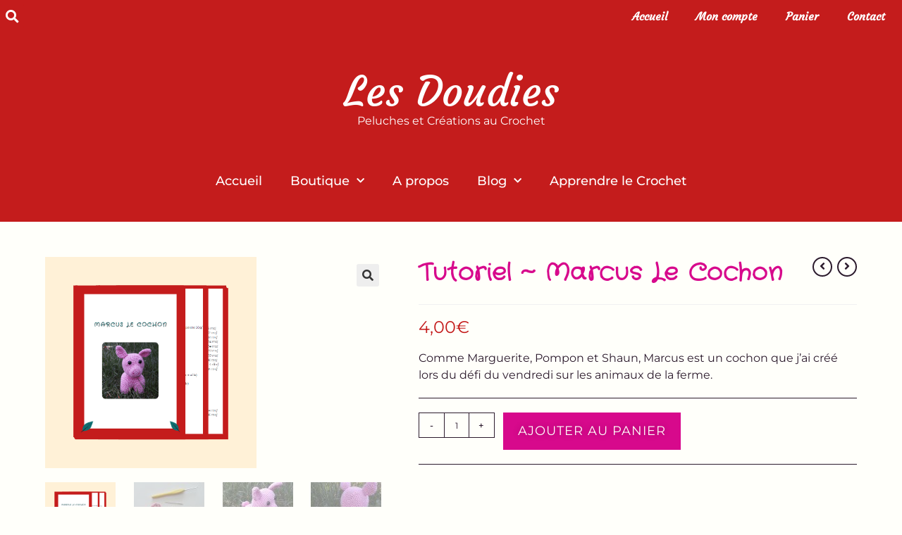

--- FILE ---
content_type: text/html; charset=UTF-8
request_url: https://lesdoudousdedoudie.com/wp-admin/admin-ajax.php?action=secupress_dcts_timer&
body_size: -103
content:
1769340049

--- FILE ---
content_type: text/html; charset=utf-8
request_url: https://www.google.com/recaptcha/api2/anchor?ar=1&k=6LfZE00gAAAAAKG36X9GZ-U3hdtr9t3Gn-BKxpeb&co=aHR0cHM6Ly9sZXNkb3Vkb3VzZGVkb3VkaWUuY29tOjQ0Mw..&hl=en&v=N67nZn4AqZkNcbeMu4prBgzg&size=normal&anchor-ms=20000&execute-ms=30000&cb=rd5b24dasdj7
body_size: 50536
content:
<!DOCTYPE HTML><html dir="ltr" lang="en"><head><meta http-equiv="Content-Type" content="text/html; charset=UTF-8">
<meta http-equiv="X-UA-Compatible" content="IE=edge">
<title>reCAPTCHA</title>
<style type="text/css">
/* cyrillic-ext */
@font-face {
  font-family: 'Roboto';
  font-style: normal;
  font-weight: 400;
  font-stretch: 100%;
  src: url(//fonts.gstatic.com/s/roboto/v48/KFO7CnqEu92Fr1ME7kSn66aGLdTylUAMa3GUBHMdazTgWw.woff2) format('woff2');
  unicode-range: U+0460-052F, U+1C80-1C8A, U+20B4, U+2DE0-2DFF, U+A640-A69F, U+FE2E-FE2F;
}
/* cyrillic */
@font-face {
  font-family: 'Roboto';
  font-style: normal;
  font-weight: 400;
  font-stretch: 100%;
  src: url(//fonts.gstatic.com/s/roboto/v48/KFO7CnqEu92Fr1ME7kSn66aGLdTylUAMa3iUBHMdazTgWw.woff2) format('woff2');
  unicode-range: U+0301, U+0400-045F, U+0490-0491, U+04B0-04B1, U+2116;
}
/* greek-ext */
@font-face {
  font-family: 'Roboto';
  font-style: normal;
  font-weight: 400;
  font-stretch: 100%;
  src: url(//fonts.gstatic.com/s/roboto/v48/KFO7CnqEu92Fr1ME7kSn66aGLdTylUAMa3CUBHMdazTgWw.woff2) format('woff2');
  unicode-range: U+1F00-1FFF;
}
/* greek */
@font-face {
  font-family: 'Roboto';
  font-style: normal;
  font-weight: 400;
  font-stretch: 100%;
  src: url(//fonts.gstatic.com/s/roboto/v48/KFO7CnqEu92Fr1ME7kSn66aGLdTylUAMa3-UBHMdazTgWw.woff2) format('woff2');
  unicode-range: U+0370-0377, U+037A-037F, U+0384-038A, U+038C, U+038E-03A1, U+03A3-03FF;
}
/* math */
@font-face {
  font-family: 'Roboto';
  font-style: normal;
  font-weight: 400;
  font-stretch: 100%;
  src: url(//fonts.gstatic.com/s/roboto/v48/KFO7CnqEu92Fr1ME7kSn66aGLdTylUAMawCUBHMdazTgWw.woff2) format('woff2');
  unicode-range: U+0302-0303, U+0305, U+0307-0308, U+0310, U+0312, U+0315, U+031A, U+0326-0327, U+032C, U+032F-0330, U+0332-0333, U+0338, U+033A, U+0346, U+034D, U+0391-03A1, U+03A3-03A9, U+03B1-03C9, U+03D1, U+03D5-03D6, U+03F0-03F1, U+03F4-03F5, U+2016-2017, U+2034-2038, U+203C, U+2040, U+2043, U+2047, U+2050, U+2057, U+205F, U+2070-2071, U+2074-208E, U+2090-209C, U+20D0-20DC, U+20E1, U+20E5-20EF, U+2100-2112, U+2114-2115, U+2117-2121, U+2123-214F, U+2190, U+2192, U+2194-21AE, U+21B0-21E5, U+21F1-21F2, U+21F4-2211, U+2213-2214, U+2216-22FF, U+2308-230B, U+2310, U+2319, U+231C-2321, U+2336-237A, U+237C, U+2395, U+239B-23B7, U+23D0, U+23DC-23E1, U+2474-2475, U+25AF, U+25B3, U+25B7, U+25BD, U+25C1, U+25CA, U+25CC, U+25FB, U+266D-266F, U+27C0-27FF, U+2900-2AFF, U+2B0E-2B11, U+2B30-2B4C, U+2BFE, U+3030, U+FF5B, U+FF5D, U+1D400-1D7FF, U+1EE00-1EEFF;
}
/* symbols */
@font-face {
  font-family: 'Roboto';
  font-style: normal;
  font-weight: 400;
  font-stretch: 100%;
  src: url(//fonts.gstatic.com/s/roboto/v48/KFO7CnqEu92Fr1ME7kSn66aGLdTylUAMaxKUBHMdazTgWw.woff2) format('woff2');
  unicode-range: U+0001-000C, U+000E-001F, U+007F-009F, U+20DD-20E0, U+20E2-20E4, U+2150-218F, U+2190, U+2192, U+2194-2199, U+21AF, U+21E6-21F0, U+21F3, U+2218-2219, U+2299, U+22C4-22C6, U+2300-243F, U+2440-244A, U+2460-24FF, U+25A0-27BF, U+2800-28FF, U+2921-2922, U+2981, U+29BF, U+29EB, U+2B00-2BFF, U+4DC0-4DFF, U+FFF9-FFFB, U+10140-1018E, U+10190-1019C, U+101A0, U+101D0-101FD, U+102E0-102FB, U+10E60-10E7E, U+1D2C0-1D2D3, U+1D2E0-1D37F, U+1F000-1F0FF, U+1F100-1F1AD, U+1F1E6-1F1FF, U+1F30D-1F30F, U+1F315, U+1F31C, U+1F31E, U+1F320-1F32C, U+1F336, U+1F378, U+1F37D, U+1F382, U+1F393-1F39F, U+1F3A7-1F3A8, U+1F3AC-1F3AF, U+1F3C2, U+1F3C4-1F3C6, U+1F3CA-1F3CE, U+1F3D4-1F3E0, U+1F3ED, U+1F3F1-1F3F3, U+1F3F5-1F3F7, U+1F408, U+1F415, U+1F41F, U+1F426, U+1F43F, U+1F441-1F442, U+1F444, U+1F446-1F449, U+1F44C-1F44E, U+1F453, U+1F46A, U+1F47D, U+1F4A3, U+1F4B0, U+1F4B3, U+1F4B9, U+1F4BB, U+1F4BF, U+1F4C8-1F4CB, U+1F4D6, U+1F4DA, U+1F4DF, U+1F4E3-1F4E6, U+1F4EA-1F4ED, U+1F4F7, U+1F4F9-1F4FB, U+1F4FD-1F4FE, U+1F503, U+1F507-1F50B, U+1F50D, U+1F512-1F513, U+1F53E-1F54A, U+1F54F-1F5FA, U+1F610, U+1F650-1F67F, U+1F687, U+1F68D, U+1F691, U+1F694, U+1F698, U+1F6AD, U+1F6B2, U+1F6B9-1F6BA, U+1F6BC, U+1F6C6-1F6CF, U+1F6D3-1F6D7, U+1F6E0-1F6EA, U+1F6F0-1F6F3, U+1F6F7-1F6FC, U+1F700-1F7FF, U+1F800-1F80B, U+1F810-1F847, U+1F850-1F859, U+1F860-1F887, U+1F890-1F8AD, U+1F8B0-1F8BB, U+1F8C0-1F8C1, U+1F900-1F90B, U+1F93B, U+1F946, U+1F984, U+1F996, U+1F9E9, U+1FA00-1FA6F, U+1FA70-1FA7C, U+1FA80-1FA89, U+1FA8F-1FAC6, U+1FACE-1FADC, U+1FADF-1FAE9, U+1FAF0-1FAF8, U+1FB00-1FBFF;
}
/* vietnamese */
@font-face {
  font-family: 'Roboto';
  font-style: normal;
  font-weight: 400;
  font-stretch: 100%;
  src: url(//fonts.gstatic.com/s/roboto/v48/KFO7CnqEu92Fr1ME7kSn66aGLdTylUAMa3OUBHMdazTgWw.woff2) format('woff2');
  unicode-range: U+0102-0103, U+0110-0111, U+0128-0129, U+0168-0169, U+01A0-01A1, U+01AF-01B0, U+0300-0301, U+0303-0304, U+0308-0309, U+0323, U+0329, U+1EA0-1EF9, U+20AB;
}
/* latin-ext */
@font-face {
  font-family: 'Roboto';
  font-style: normal;
  font-weight: 400;
  font-stretch: 100%;
  src: url(//fonts.gstatic.com/s/roboto/v48/KFO7CnqEu92Fr1ME7kSn66aGLdTylUAMa3KUBHMdazTgWw.woff2) format('woff2');
  unicode-range: U+0100-02BA, U+02BD-02C5, U+02C7-02CC, U+02CE-02D7, U+02DD-02FF, U+0304, U+0308, U+0329, U+1D00-1DBF, U+1E00-1E9F, U+1EF2-1EFF, U+2020, U+20A0-20AB, U+20AD-20C0, U+2113, U+2C60-2C7F, U+A720-A7FF;
}
/* latin */
@font-face {
  font-family: 'Roboto';
  font-style: normal;
  font-weight: 400;
  font-stretch: 100%;
  src: url(//fonts.gstatic.com/s/roboto/v48/KFO7CnqEu92Fr1ME7kSn66aGLdTylUAMa3yUBHMdazQ.woff2) format('woff2');
  unicode-range: U+0000-00FF, U+0131, U+0152-0153, U+02BB-02BC, U+02C6, U+02DA, U+02DC, U+0304, U+0308, U+0329, U+2000-206F, U+20AC, U+2122, U+2191, U+2193, U+2212, U+2215, U+FEFF, U+FFFD;
}
/* cyrillic-ext */
@font-face {
  font-family: 'Roboto';
  font-style: normal;
  font-weight: 500;
  font-stretch: 100%;
  src: url(//fonts.gstatic.com/s/roboto/v48/KFO7CnqEu92Fr1ME7kSn66aGLdTylUAMa3GUBHMdazTgWw.woff2) format('woff2');
  unicode-range: U+0460-052F, U+1C80-1C8A, U+20B4, U+2DE0-2DFF, U+A640-A69F, U+FE2E-FE2F;
}
/* cyrillic */
@font-face {
  font-family: 'Roboto';
  font-style: normal;
  font-weight: 500;
  font-stretch: 100%;
  src: url(//fonts.gstatic.com/s/roboto/v48/KFO7CnqEu92Fr1ME7kSn66aGLdTylUAMa3iUBHMdazTgWw.woff2) format('woff2');
  unicode-range: U+0301, U+0400-045F, U+0490-0491, U+04B0-04B1, U+2116;
}
/* greek-ext */
@font-face {
  font-family: 'Roboto';
  font-style: normal;
  font-weight: 500;
  font-stretch: 100%;
  src: url(//fonts.gstatic.com/s/roboto/v48/KFO7CnqEu92Fr1ME7kSn66aGLdTylUAMa3CUBHMdazTgWw.woff2) format('woff2');
  unicode-range: U+1F00-1FFF;
}
/* greek */
@font-face {
  font-family: 'Roboto';
  font-style: normal;
  font-weight: 500;
  font-stretch: 100%;
  src: url(//fonts.gstatic.com/s/roboto/v48/KFO7CnqEu92Fr1ME7kSn66aGLdTylUAMa3-UBHMdazTgWw.woff2) format('woff2');
  unicode-range: U+0370-0377, U+037A-037F, U+0384-038A, U+038C, U+038E-03A1, U+03A3-03FF;
}
/* math */
@font-face {
  font-family: 'Roboto';
  font-style: normal;
  font-weight: 500;
  font-stretch: 100%;
  src: url(//fonts.gstatic.com/s/roboto/v48/KFO7CnqEu92Fr1ME7kSn66aGLdTylUAMawCUBHMdazTgWw.woff2) format('woff2');
  unicode-range: U+0302-0303, U+0305, U+0307-0308, U+0310, U+0312, U+0315, U+031A, U+0326-0327, U+032C, U+032F-0330, U+0332-0333, U+0338, U+033A, U+0346, U+034D, U+0391-03A1, U+03A3-03A9, U+03B1-03C9, U+03D1, U+03D5-03D6, U+03F0-03F1, U+03F4-03F5, U+2016-2017, U+2034-2038, U+203C, U+2040, U+2043, U+2047, U+2050, U+2057, U+205F, U+2070-2071, U+2074-208E, U+2090-209C, U+20D0-20DC, U+20E1, U+20E5-20EF, U+2100-2112, U+2114-2115, U+2117-2121, U+2123-214F, U+2190, U+2192, U+2194-21AE, U+21B0-21E5, U+21F1-21F2, U+21F4-2211, U+2213-2214, U+2216-22FF, U+2308-230B, U+2310, U+2319, U+231C-2321, U+2336-237A, U+237C, U+2395, U+239B-23B7, U+23D0, U+23DC-23E1, U+2474-2475, U+25AF, U+25B3, U+25B7, U+25BD, U+25C1, U+25CA, U+25CC, U+25FB, U+266D-266F, U+27C0-27FF, U+2900-2AFF, U+2B0E-2B11, U+2B30-2B4C, U+2BFE, U+3030, U+FF5B, U+FF5D, U+1D400-1D7FF, U+1EE00-1EEFF;
}
/* symbols */
@font-face {
  font-family: 'Roboto';
  font-style: normal;
  font-weight: 500;
  font-stretch: 100%;
  src: url(//fonts.gstatic.com/s/roboto/v48/KFO7CnqEu92Fr1ME7kSn66aGLdTylUAMaxKUBHMdazTgWw.woff2) format('woff2');
  unicode-range: U+0001-000C, U+000E-001F, U+007F-009F, U+20DD-20E0, U+20E2-20E4, U+2150-218F, U+2190, U+2192, U+2194-2199, U+21AF, U+21E6-21F0, U+21F3, U+2218-2219, U+2299, U+22C4-22C6, U+2300-243F, U+2440-244A, U+2460-24FF, U+25A0-27BF, U+2800-28FF, U+2921-2922, U+2981, U+29BF, U+29EB, U+2B00-2BFF, U+4DC0-4DFF, U+FFF9-FFFB, U+10140-1018E, U+10190-1019C, U+101A0, U+101D0-101FD, U+102E0-102FB, U+10E60-10E7E, U+1D2C0-1D2D3, U+1D2E0-1D37F, U+1F000-1F0FF, U+1F100-1F1AD, U+1F1E6-1F1FF, U+1F30D-1F30F, U+1F315, U+1F31C, U+1F31E, U+1F320-1F32C, U+1F336, U+1F378, U+1F37D, U+1F382, U+1F393-1F39F, U+1F3A7-1F3A8, U+1F3AC-1F3AF, U+1F3C2, U+1F3C4-1F3C6, U+1F3CA-1F3CE, U+1F3D4-1F3E0, U+1F3ED, U+1F3F1-1F3F3, U+1F3F5-1F3F7, U+1F408, U+1F415, U+1F41F, U+1F426, U+1F43F, U+1F441-1F442, U+1F444, U+1F446-1F449, U+1F44C-1F44E, U+1F453, U+1F46A, U+1F47D, U+1F4A3, U+1F4B0, U+1F4B3, U+1F4B9, U+1F4BB, U+1F4BF, U+1F4C8-1F4CB, U+1F4D6, U+1F4DA, U+1F4DF, U+1F4E3-1F4E6, U+1F4EA-1F4ED, U+1F4F7, U+1F4F9-1F4FB, U+1F4FD-1F4FE, U+1F503, U+1F507-1F50B, U+1F50D, U+1F512-1F513, U+1F53E-1F54A, U+1F54F-1F5FA, U+1F610, U+1F650-1F67F, U+1F687, U+1F68D, U+1F691, U+1F694, U+1F698, U+1F6AD, U+1F6B2, U+1F6B9-1F6BA, U+1F6BC, U+1F6C6-1F6CF, U+1F6D3-1F6D7, U+1F6E0-1F6EA, U+1F6F0-1F6F3, U+1F6F7-1F6FC, U+1F700-1F7FF, U+1F800-1F80B, U+1F810-1F847, U+1F850-1F859, U+1F860-1F887, U+1F890-1F8AD, U+1F8B0-1F8BB, U+1F8C0-1F8C1, U+1F900-1F90B, U+1F93B, U+1F946, U+1F984, U+1F996, U+1F9E9, U+1FA00-1FA6F, U+1FA70-1FA7C, U+1FA80-1FA89, U+1FA8F-1FAC6, U+1FACE-1FADC, U+1FADF-1FAE9, U+1FAF0-1FAF8, U+1FB00-1FBFF;
}
/* vietnamese */
@font-face {
  font-family: 'Roboto';
  font-style: normal;
  font-weight: 500;
  font-stretch: 100%;
  src: url(//fonts.gstatic.com/s/roboto/v48/KFO7CnqEu92Fr1ME7kSn66aGLdTylUAMa3OUBHMdazTgWw.woff2) format('woff2');
  unicode-range: U+0102-0103, U+0110-0111, U+0128-0129, U+0168-0169, U+01A0-01A1, U+01AF-01B0, U+0300-0301, U+0303-0304, U+0308-0309, U+0323, U+0329, U+1EA0-1EF9, U+20AB;
}
/* latin-ext */
@font-face {
  font-family: 'Roboto';
  font-style: normal;
  font-weight: 500;
  font-stretch: 100%;
  src: url(//fonts.gstatic.com/s/roboto/v48/KFO7CnqEu92Fr1ME7kSn66aGLdTylUAMa3KUBHMdazTgWw.woff2) format('woff2');
  unicode-range: U+0100-02BA, U+02BD-02C5, U+02C7-02CC, U+02CE-02D7, U+02DD-02FF, U+0304, U+0308, U+0329, U+1D00-1DBF, U+1E00-1E9F, U+1EF2-1EFF, U+2020, U+20A0-20AB, U+20AD-20C0, U+2113, U+2C60-2C7F, U+A720-A7FF;
}
/* latin */
@font-face {
  font-family: 'Roboto';
  font-style: normal;
  font-weight: 500;
  font-stretch: 100%;
  src: url(//fonts.gstatic.com/s/roboto/v48/KFO7CnqEu92Fr1ME7kSn66aGLdTylUAMa3yUBHMdazQ.woff2) format('woff2');
  unicode-range: U+0000-00FF, U+0131, U+0152-0153, U+02BB-02BC, U+02C6, U+02DA, U+02DC, U+0304, U+0308, U+0329, U+2000-206F, U+20AC, U+2122, U+2191, U+2193, U+2212, U+2215, U+FEFF, U+FFFD;
}
/* cyrillic-ext */
@font-face {
  font-family: 'Roboto';
  font-style: normal;
  font-weight: 900;
  font-stretch: 100%;
  src: url(//fonts.gstatic.com/s/roboto/v48/KFO7CnqEu92Fr1ME7kSn66aGLdTylUAMa3GUBHMdazTgWw.woff2) format('woff2');
  unicode-range: U+0460-052F, U+1C80-1C8A, U+20B4, U+2DE0-2DFF, U+A640-A69F, U+FE2E-FE2F;
}
/* cyrillic */
@font-face {
  font-family: 'Roboto';
  font-style: normal;
  font-weight: 900;
  font-stretch: 100%;
  src: url(//fonts.gstatic.com/s/roboto/v48/KFO7CnqEu92Fr1ME7kSn66aGLdTylUAMa3iUBHMdazTgWw.woff2) format('woff2');
  unicode-range: U+0301, U+0400-045F, U+0490-0491, U+04B0-04B1, U+2116;
}
/* greek-ext */
@font-face {
  font-family: 'Roboto';
  font-style: normal;
  font-weight: 900;
  font-stretch: 100%;
  src: url(//fonts.gstatic.com/s/roboto/v48/KFO7CnqEu92Fr1ME7kSn66aGLdTylUAMa3CUBHMdazTgWw.woff2) format('woff2');
  unicode-range: U+1F00-1FFF;
}
/* greek */
@font-face {
  font-family: 'Roboto';
  font-style: normal;
  font-weight: 900;
  font-stretch: 100%;
  src: url(//fonts.gstatic.com/s/roboto/v48/KFO7CnqEu92Fr1ME7kSn66aGLdTylUAMa3-UBHMdazTgWw.woff2) format('woff2');
  unicode-range: U+0370-0377, U+037A-037F, U+0384-038A, U+038C, U+038E-03A1, U+03A3-03FF;
}
/* math */
@font-face {
  font-family: 'Roboto';
  font-style: normal;
  font-weight: 900;
  font-stretch: 100%;
  src: url(//fonts.gstatic.com/s/roboto/v48/KFO7CnqEu92Fr1ME7kSn66aGLdTylUAMawCUBHMdazTgWw.woff2) format('woff2');
  unicode-range: U+0302-0303, U+0305, U+0307-0308, U+0310, U+0312, U+0315, U+031A, U+0326-0327, U+032C, U+032F-0330, U+0332-0333, U+0338, U+033A, U+0346, U+034D, U+0391-03A1, U+03A3-03A9, U+03B1-03C9, U+03D1, U+03D5-03D6, U+03F0-03F1, U+03F4-03F5, U+2016-2017, U+2034-2038, U+203C, U+2040, U+2043, U+2047, U+2050, U+2057, U+205F, U+2070-2071, U+2074-208E, U+2090-209C, U+20D0-20DC, U+20E1, U+20E5-20EF, U+2100-2112, U+2114-2115, U+2117-2121, U+2123-214F, U+2190, U+2192, U+2194-21AE, U+21B0-21E5, U+21F1-21F2, U+21F4-2211, U+2213-2214, U+2216-22FF, U+2308-230B, U+2310, U+2319, U+231C-2321, U+2336-237A, U+237C, U+2395, U+239B-23B7, U+23D0, U+23DC-23E1, U+2474-2475, U+25AF, U+25B3, U+25B7, U+25BD, U+25C1, U+25CA, U+25CC, U+25FB, U+266D-266F, U+27C0-27FF, U+2900-2AFF, U+2B0E-2B11, U+2B30-2B4C, U+2BFE, U+3030, U+FF5B, U+FF5D, U+1D400-1D7FF, U+1EE00-1EEFF;
}
/* symbols */
@font-face {
  font-family: 'Roboto';
  font-style: normal;
  font-weight: 900;
  font-stretch: 100%;
  src: url(//fonts.gstatic.com/s/roboto/v48/KFO7CnqEu92Fr1ME7kSn66aGLdTylUAMaxKUBHMdazTgWw.woff2) format('woff2');
  unicode-range: U+0001-000C, U+000E-001F, U+007F-009F, U+20DD-20E0, U+20E2-20E4, U+2150-218F, U+2190, U+2192, U+2194-2199, U+21AF, U+21E6-21F0, U+21F3, U+2218-2219, U+2299, U+22C4-22C6, U+2300-243F, U+2440-244A, U+2460-24FF, U+25A0-27BF, U+2800-28FF, U+2921-2922, U+2981, U+29BF, U+29EB, U+2B00-2BFF, U+4DC0-4DFF, U+FFF9-FFFB, U+10140-1018E, U+10190-1019C, U+101A0, U+101D0-101FD, U+102E0-102FB, U+10E60-10E7E, U+1D2C0-1D2D3, U+1D2E0-1D37F, U+1F000-1F0FF, U+1F100-1F1AD, U+1F1E6-1F1FF, U+1F30D-1F30F, U+1F315, U+1F31C, U+1F31E, U+1F320-1F32C, U+1F336, U+1F378, U+1F37D, U+1F382, U+1F393-1F39F, U+1F3A7-1F3A8, U+1F3AC-1F3AF, U+1F3C2, U+1F3C4-1F3C6, U+1F3CA-1F3CE, U+1F3D4-1F3E0, U+1F3ED, U+1F3F1-1F3F3, U+1F3F5-1F3F7, U+1F408, U+1F415, U+1F41F, U+1F426, U+1F43F, U+1F441-1F442, U+1F444, U+1F446-1F449, U+1F44C-1F44E, U+1F453, U+1F46A, U+1F47D, U+1F4A3, U+1F4B0, U+1F4B3, U+1F4B9, U+1F4BB, U+1F4BF, U+1F4C8-1F4CB, U+1F4D6, U+1F4DA, U+1F4DF, U+1F4E3-1F4E6, U+1F4EA-1F4ED, U+1F4F7, U+1F4F9-1F4FB, U+1F4FD-1F4FE, U+1F503, U+1F507-1F50B, U+1F50D, U+1F512-1F513, U+1F53E-1F54A, U+1F54F-1F5FA, U+1F610, U+1F650-1F67F, U+1F687, U+1F68D, U+1F691, U+1F694, U+1F698, U+1F6AD, U+1F6B2, U+1F6B9-1F6BA, U+1F6BC, U+1F6C6-1F6CF, U+1F6D3-1F6D7, U+1F6E0-1F6EA, U+1F6F0-1F6F3, U+1F6F7-1F6FC, U+1F700-1F7FF, U+1F800-1F80B, U+1F810-1F847, U+1F850-1F859, U+1F860-1F887, U+1F890-1F8AD, U+1F8B0-1F8BB, U+1F8C0-1F8C1, U+1F900-1F90B, U+1F93B, U+1F946, U+1F984, U+1F996, U+1F9E9, U+1FA00-1FA6F, U+1FA70-1FA7C, U+1FA80-1FA89, U+1FA8F-1FAC6, U+1FACE-1FADC, U+1FADF-1FAE9, U+1FAF0-1FAF8, U+1FB00-1FBFF;
}
/* vietnamese */
@font-face {
  font-family: 'Roboto';
  font-style: normal;
  font-weight: 900;
  font-stretch: 100%;
  src: url(//fonts.gstatic.com/s/roboto/v48/KFO7CnqEu92Fr1ME7kSn66aGLdTylUAMa3OUBHMdazTgWw.woff2) format('woff2');
  unicode-range: U+0102-0103, U+0110-0111, U+0128-0129, U+0168-0169, U+01A0-01A1, U+01AF-01B0, U+0300-0301, U+0303-0304, U+0308-0309, U+0323, U+0329, U+1EA0-1EF9, U+20AB;
}
/* latin-ext */
@font-face {
  font-family: 'Roboto';
  font-style: normal;
  font-weight: 900;
  font-stretch: 100%;
  src: url(//fonts.gstatic.com/s/roboto/v48/KFO7CnqEu92Fr1ME7kSn66aGLdTylUAMa3KUBHMdazTgWw.woff2) format('woff2');
  unicode-range: U+0100-02BA, U+02BD-02C5, U+02C7-02CC, U+02CE-02D7, U+02DD-02FF, U+0304, U+0308, U+0329, U+1D00-1DBF, U+1E00-1E9F, U+1EF2-1EFF, U+2020, U+20A0-20AB, U+20AD-20C0, U+2113, U+2C60-2C7F, U+A720-A7FF;
}
/* latin */
@font-face {
  font-family: 'Roboto';
  font-style: normal;
  font-weight: 900;
  font-stretch: 100%;
  src: url(//fonts.gstatic.com/s/roboto/v48/KFO7CnqEu92Fr1ME7kSn66aGLdTylUAMa3yUBHMdazQ.woff2) format('woff2');
  unicode-range: U+0000-00FF, U+0131, U+0152-0153, U+02BB-02BC, U+02C6, U+02DA, U+02DC, U+0304, U+0308, U+0329, U+2000-206F, U+20AC, U+2122, U+2191, U+2193, U+2212, U+2215, U+FEFF, U+FFFD;
}

</style>
<link rel="stylesheet" type="text/css" href="https://www.gstatic.com/recaptcha/releases/N67nZn4AqZkNcbeMu4prBgzg/styles__ltr.css">
<script nonce="CIDjhE74MeomUW3jg5ERGA" type="text/javascript">window['__recaptcha_api'] = 'https://www.google.com/recaptcha/api2/';</script>
<script type="text/javascript" src="https://www.gstatic.com/recaptcha/releases/N67nZn4AqZkNcbeMu4prBgzg/recaptcha__en.js" nonce="CIDjhE74MeomUW3jg5ERGA">
      
    </script></head>
<body><div id="rc-anchor-alert" class="rc-anchor-alert"></div>
<input type="hidden" id="recaptcha-token" value="[base64]">
<script type="text/javascript" nonce="CIDjhE74MeomUW3jg5ERGA">
      recaptcha.anchor.Main.init("[\x22ainput\x22,[\x22bgdata\x22,\x22\x22,\[base64]/[base64]/[base64]/[base64]/[base64]/UltsKytdPUU6KEU8MjA0OD9SW2wrK109RT4+NnwxOTI6KChFJjY0NTEyKT09NTUyOTYmJk0rMTxjLmxlbmd0aCYmKGMuY2hhckNvZGVBdChNKzEpJjY0NTEyKT09NTYzMjA/[base64]/[base64]/[base64]/[base64]/[base64]/[base64]/[base64]\x22,\[base64]\\u003d\x22,\x22bFdqTV7ChlDCjhLCocKfwoLDjcORO8OrXcO9wokHMMKVwpBLw617woBOwoFOO8Ozw7rCnCHClMKNVXcXBcKLwpbDtAh5woNgesK3AsOnQyLCgXR3LlPCujxhw5YUdsKgE8KDw5fDp23ClR/DkMK7ecONwoTCpW/CjmjCsEPCgzRaKsKlwqHCnCUhwoVfw6zCvWNADUokBA06wpLDozbDucOZSh7ChsOQWBdEwqw9wqNXwrtgwr3Dn1IJw7LDoyXCn8OvG1XCsC4ZwpzClDgdKUTCrAA+cMOEW1jCgHEJw4TDqsKkwqUNdVbCoHcLM8KfL8OvwoTDviDCuFDDtcOcRMKcw67CscO7w7VdMR/DuMKabsKhw6R7OsOdw5sEwrTCm8KOHMK7w4UHw74Bf8OWV17Cs8O+woJdw4zCqsK5w53Dh8O7KCHDnsKHAAXCpV7Ci3LClMKtw4sWesOhclxfJTF2J0E8w6fCoSENw4bDqmrDpMOWwp8Sw5vCn24fHgfDuE8EF1PDiD8Pw4oPIxnCpcOdwo/CnyxYw5d1w6DDl8KIwpPCt3HCn8OiwroPwp/Cj8O9aMKkAA0Aw4sLBcKzWcKVXi5lSsKkwp/Clj3Dmlpww5pRI8KOw5fDn8OSw5FpWMOnw5zCuULCnn0UQ2QTw4tnAl3CvsK9w7F9GChIc1sdwptCw4wAAcKPDC9VwoE4w7tifSrDvMOxwrhVw4TDjnF0XsOraEd/[base64]/Dg2FQwrsvDgbCpMKvw7JJMMKKQWVkwoI5ZcOJwrvClmsdwqXCvWnDkcOww6kZNQnDmMKxwoIqWjnDtMOaGsOEdcO/w4MEw6EXNx3DoMOlPsOgH8OoLG7DnUMow5bCuMOaD07Cjk7Ckidhw6XChCEjJMO+McOowpLCjlYMwqnDl03DiUzCuW3Dh27CoTjDusKpwokFVMK/[base64]/Cix8FDnNYw70DwqzDucKMwrnCvMK+Zi1saMKiw5Yfwo/CsElrRMKLwrDCpMO9LwdpK8OGw7FhwrXCpsKlGRHCnmrCuMKSw5dvw7zDm8KPdcKsPEXDo8OeOlDCv8Ojwp3Cg8KQwroZw5PCt8K/SsKQVMKadVTDq8OoWMKLwoskegpow6/DncOFEVsXNMO3w4Mqwr3Cj8OXGsOOw6gQwoA7OlVnw7J/w4VINxlRw5QJwr7Cu8KrwpHCjcOEVHDDkm/Dl8O6w6U4wr1+wqwow60aw4lSwrPDnMOTQMKhbcK0X1gMwqTDucKww6vCj8O0wrhTw63CucKnRn8ZGMKzD8O+NxYuwo3DnsOSBMONRm8Rw7DCmD7Ci15qEcKYSxtmwrbCuMKuw73Dr0pvwq8BwoPDtSvCgS7DtcO6wrbCpTV0ZMKHworCviLCuTgWw490wo/DocOiCQthw4cvwpTDmcOuw6RgOUbDtsOFLMOJCMKqO2IcVw84IMOtw4xCMgPCg8KEUsKFOMOowqPCn8O8wpxFB8KkPcKsbERkTcKLZMOLMMKSw6ALH8OXwqrDucOlX3XDjQLDq8KPF8OFwo8Sw7PDjcORw6rCucOoEGLDpMK6HHDDmMKuwoTChMKBHH/CvcKvL8O5wrUtwofCvsKwVQPCtXVhR8Kgwo7CuATClGFaS0HDrcOVXiHCvmPCkMO2CzBhEVPDugDCscK/fhrDkWzDrMOseMOZw5gIw5DDtMOJwqlcwqjDqkthwqvCpQ7ChCfDo8KQw6cubW7CmcKCw4HCpVHDicO8OMOBwpBMO8O/GGrCmcKFwpHDtGDDsEV5w4JuIWwwSn49wqM0wqfCrEV2O8Kkw5hUWcKnw7PCqsOYwqDCtyhPwr4gw5MKwqxqcBTChCNLf8OxwonCgjvChkZZLBTCkMODMcKdw6DDh0XDs29mw45OwrrDiwbCqxvCgcOATcO2wpAifV/Cl8O3SsObKMKkAsOHUsOySsOhw5rCqkBGw4JSfngAwo9Owr4TClsoIsK2McO0w7DDrMKtaH7CqjhubgTClSXClmzDu8KmZMK8f3zDsA5rbsKdwrrDp8KRw5AnfGNPwq0aQQDCj0B5wrFyw5dGworCmVfDpMO9wq/Du1PDhXVswrXDpMKRU8OVPGfDkcKEw6AWwpfCqUIee8K2M8KLwoA0w74uwpEhIcKWbgE9wojDj8KYw5bCvGHDvMKcwrgMw6sQWEs/wo0RAUBCU8K/[base64]/DqcOhK8KKfn89a1fDkMO/O2LCs1TCslfDnU4YwpXDlcOEe8O0w73Dv8Ohw4XDj2IYw7XCjybDhhbCiSJXw7orwq/Dh8Onwq3CqMOOXMKEw6vDhcOawrLDvQBJaRXDqMKkScOLwppRenlHw7hMEnnDo8OGw7DDu8OcHHLCpRLDs0XCs8OgwqUmThbDnMORw6taw5zDlx8pLsK5w7Q5LBrDtyJOwqjCpMOOOMKJbsKcw4cbVsOhw7/Ds8Ojw79ldsOVw6DDswV6ZMK4wrDCsn7CmsKNb1FlVcO/dcKSw7t7OMKJwqxpeVAgw40BwqwJw6HDliLDnMKZGncHw5tCw4Fcwo41w74GPsKMQMO5Q8OUwo8kw7EUwrfDpnlvwoJsw5XCsS/CmhpbVBZrw4Z2NMOUw6TCucOkw43DrsKRw4MCwqpRw6JxwpI5w63CqHzCkcKRJcK0eipDW8KGw5A/[base64]/ChUTCuls+dcOFIMKWw5rDk8KtaDXDjMKXA3zDjcOLRsOSDidsBcO7wqbDl8KbwoTCjn/CrMOXMsKvw4LDiMKvR8KsFcKyw7FyTDA9w4LChALDucKeH1vDo1PCtWEDw73DpCtqDcKGwpLDs1rCoxU5wpg6woXCsmPCszLDinTDrMK9TMORw6JSVsOYMlLDpsO+w6/[base64]/CiUlxwoQLH8Oaak81aRIsVMKvw4DDk8OVwq/CvMOfw6NUwrF3TF/DmsKeeErClStgwoF4acKhw6nDjMKdwofDtsKvw4gkwpBcw6/DnsKwdMK7w4fCqQ98QkLDncKdw6xww4cawosewrDDqxIcW0ZcAEATYcO8FsOfC8KmwpnDrMKWacOfwopRwop3w4M5NxzClBUeSzbCiRLCtsOTw6fClmgUBcOSw4/CrsK4RcOCw4DCokRGw7/[base64]/DqsK2C2MNGcKcHMKLWcOkwrtjw5oEMCDDvnMResKlwo0XwqDDryfCjQ3DrF7CksOtwpPCjMOcfhY7X8O2w7TDssOPw5/CvcKuCF/CklrDl8Oda8Ocw5h+wrjChsOKwoBGw7dieDI6w4rCvcORScOiw5ldwqrDtSnCjDPCksOgw7XDhcO8dcKBwqAawpjCqMOiwqBLwobDgA7Drw3DikYHwq3CjEjCtjYoeMKUXMK/w7RXw5bDhMOME8K4LnEvcsO9w4rDr8Ovw7bDmcODw43CicOOPMKfVx3CqFHDrcOdwrbCv8K/w7LCocKMXMO+w5g6SFZCL1DDhMOSG8Osw6tew5YKwrzDnMK6wq06wqjDmMK9dMOjw4JLw5AfSMONWznCjUnCt0dTw5LCvsKxPx/Cq3RKO1bCscOOTsOawplDwrPCvMOzJHd0CMOvA2N/ZsOibXzDnD5Dw5nCt01OwqHDiUjCmxZGwpgdwobCpsOawqPCvFAFLsODAsKMMCUGfmTDrE3CksKTwr/Cpyo0w63ClcKXPsKBOcORe8K2wp/CukjCjMOqw4Bxw4FHwovCniPCv3kcTMOxw5/CmcKGwpNRRsK2wqHCkcOIMhXCqzHDriPDuX8raW/Dp8OBwpVyLm7DqW1ZDEM6wrVgw5rCuTZKMMOow4wlJ8K0WDNwwqEYNcOKw6UIwpcLHHhHEcO6wp9lJ3PCsMKcIsKsw4sbI8OYwoM/[base64]/DtnEswrETw4/CrMO+YSPDh1DChWvCjiIBw4TDuGLDjDbDqU/CmcKjw6vCogVJfcOzwoDDnyxJwrLDozbCpSDDl8K1VMKabVfCscOLw6fDiGzDqgEDwqJfwrTDg8K6CcOQVMO5KMOYwohgwqxwwpMzwoAIw67Dq2/DlsKhwpbDiMKiw7/DnsO0w4pxJDHDv3Zxw6teKMOZwqg/dsO6eWJrwrgWw4B6wozDq0DDryzDqXXDvE46UwdzNsKyQBHCgcK6wpJyMsKKHMOnw7LCqU/CvcO2VsOdw50+w5wSTA0mw6lEwrQVHcOkasOkdBRgw4TDksOPwpPCisOlJMOaw5/[base64]/[base64]/Dlg9Zw4nCqsKDwpAjGcOBwqrDkwAnwrRhSV/CpDkcw5BqMx9YfwnDpQdnJkNBw6sWwrZ5w7PCh8Kgw7zDkkvCnTEuw5PDsGxMeEHCu8OGLgkdw6h7Qy/CkcO3wpTDgUjDl8KDwox7w7nDqcO/I8KHw78Zw6DDt8OIYsKED8KDw57CijrCiMOWU8Kkw41Mw4Ahf8OWw78pwr0jw5rDkx3DrEHDsAJDY8KYV8OABsKlw7EpY28KK8KYdDbCkQoxGcOlwp1tHUwrw6jCszLDm8KKHMO+wqnCsyjDuMOgw77Dj2oAw5rCjjzDi8OTw75+bsK/N8O2w4zCkn5ZEcOawr4zCsO+wpoSw4djNmp5wqPCjcKuwqI2SMKIwoLClClkeMOsw641LMKzwr4IXMO+woPClzvCssOabsO6KF3DvhsWw7HCh1LDsn4Mw5p9VVEydyBIwoZLYEBHw6DDnChzPMOZY8K6BRtKDxLDssOowpBDwoDDmm8QwqfCiHJ1E8KMU8K/ZFjCpW3DoMK/IsKFwqjDgcOTAMKmFMKQNB4Hw65zwrnDlTdBb8ObwrQZwqrCpsK/[base64]/Cu8Krw5wSwpQ/w4zCong6w41DTQs6w73CnGMjfDsrw5nCgAk9fhLDmMKmSR7Dp8OVwo4Mw519XcO4Wh9CY8OuP3x/[base64]/[base64]/CqMO6wrnCtMO6woZxBFfCjsKWw6PCtDo6wqcmUcKGwqbDkUTDlTFMZMOaw6gyYUJuCsKrc8OAPmnDulfChRZlw7fCrmFYw6nDiRo0w7XDmRQceTMbLX7ChMK9DDEuYcOVJAQfwrgMLCl4TV15CXg7w63ChMK8woXDsVfDoAV3wr4Kw5XCpX/[base64]/EmzDuMOdw4tbGmxCN8Kpw5hiFcKzw4FUOGt7MBrDmlgaSMOowqh6wrrConfChsOswpJiUMKEa3gzA1sjwoPDhMO3W8K8w6XChiVZZXHCnmUiwrZqw73CqV1CWgpGw5zCjzVBKCAFK8KgOMOfw5Rmw6zDkDnCo35Pw7zCmgZywo/DniE/M8OSw6Jlw4/[base64]/w5HCn8Kuw5/CgsOPw6oWwpB3w5XCmXzCvcOUwpbCkD/[base64]/[base64]/eAdhHlvCtsKJw60CwqNWFC9LwqTCmcKcw4TCsMKow5XDlAcbC8O3OwnDogBiw4HCv8ObEcOYwrnDqlPDqsKXwqolBMKdwrLCssO/bypPTsOVw4fDoVsCPx9yw6zDqMONw4Y8YW7CqMKhw77Cu8KGw7TDgGwfw5tqw6DCgxXDs8OlPG5KP3YQw6VKZsKRw75cRVjDpcK6wrzDlnYFEcK/J8Kaw7Mnw6d1NMKSGVjDpC0QZcOGw6R1wrsmaHZOwqYUXHPCrT3Dl8KGw6t7LMKjUmHDn8OxwonCmzjCtcO8w77CmsO/AcORGlXDrsKPw7nCgV0pQ2TDl0LDrRHDnsOhXXV5b8KXF8OxHG48AwkBw5x+TQ7CrVF3NF1CLsO9WTnCtcOPwpjChAQHE8Ofa3nCpzzDvMKeJWR1wo1tc1HCqHl3w5fDnxbDtcKicAnCiMO/w6MSH8O7BcOTbkLCgTsowqLDoxnCr8KVw7HDlsKqGGBgwpJ9w58qJ8K6PcOlwq3CiGZbw6PDhRpnw7zDl2PCiEQPwronf8KMYcOtwqQEKkrCiw4DdMOFMmrCgcKxw5NDwp5hw58hwoPDh8KMw4zChgbDpnFYMcOoT3pVfk/Ds0UPwqPCi1XCpsOPACkCw5IlABtfw4XCh8OzIFLClWogSMOJCMKlF8KjLMOhw4x+wqPCjHoLLk3Cg0rDiEXDh0BYf8O/w7pcVsKMNWANw4zDgsK/YwYWecOaNcKFwqnCqyHDlD8iM2FbwrDCg0HDqzHCnnZJJkMQw53Cuk/CsMOBw5Aww5x2UWVswq4SETN6AMKSw4gfw5BCwrFHw57Cv8Kmw5rDskXDmyvDv8OVT2srUV/CrsOSwqTChBDDkjROXADDkMO5bcOhw6ombsKmw7fCqsKUJMKyWMOzwqoxw4gZwqgfwrbCmXPDlVIyRMOSw79ew75KCHYbw58SwpXCssKwwrDDvEB4P8Kdw4bCs00TwpfDu8OVZMOfSiTCrC/[base64]/[base64]/w4URQgrCkBbDvXbChMKPAcO5D8KVw7JLdk5yw75aFcKxcSYOaBrCkMODw5cvFERXwoZCwr/DvxjDqcOjw6jDqU89CS4vS3k0w4tpwqhQw4QCLMOwW8OSV8KAXFYNAiHCqE4Je8OpZgEvwo7CoVZDwoTDsWLCpUHDosKUwoLCnMOFDMOJV8KREXTDsFfDocOiw7fCicOiOQLCgMOTTsK5wqbDkhTDgMKAZsOtOHF1SyQ1FsKCwqjClGXCpsOEP8O9w6/CmTzDr8O4wpATwrUCw5UyMMKoBiPDlcKtw5HDnsOVw7VBwqoAI0DCmUcAGcORwqnCknLCn8OndMO/WsKuw5lnw4HDpyrDum1yE8KDesODC2lxOcKCfsO0wr47KcKXdnPDjMK7w6vDi8KLTU3DulQoYcKZKVXDssOJw44ew5BeIz8pG8K/dcOxwrzDuMOXw7HCuMKnw4jCq2LDg8KEw5JkAgTCrkfCkMKTUsOywr/DjiNqwrbDtwgvw6nDvFrDo1YTccONw5EIw6p2woDCicOLw5fCk0hQRz/DlMK5bGZcWsKIwrRmVXbDicKcw6XCl0N4w5IyZF4wwpwBwqHCisKOwrIGwrfCgMOowqlkwo4nwrAbI0fDrCliOUBdw6cJYVtGKsKOwr/DnC55eXUlwrfDicKBMxgvEEEBw6rDn8KGwrfCicOxwoYzw5HDp8Otwq5QS8Kmw57Dq8Kawq3Chl98w4DDhMKlbMOmYsKZw73DvMOTW8OHcXYpWQ7DozR/w7ZgwqjDjFPDjhnCnMO4w77DhgbDgcOTYgXDmDNgwr05ZMOcKwfCun7CpShSAcO/V2TCpj1/w4bCuyw8w6TCjCzDl25qwqR/fgkkwptEwoN5QXPDtX9nJ8O8w5EUwrnCtMKFKsOHTsKqw6zDr8OfcU5qw4fDsMKqw5FLw7HCrmfCv8OywopdwqxcwozDt8O3w61lRw/Cu3sAwq9Kw6PDrsOrwrIaaCxZw5czwrbDhVXCv8OIw4x5wqlSwpRbYMOUwozDqk1vwoY8PE4Tw4bDv2DCqwhsw4Y/w47CpGzCpQDDhsOww5ZaDsOuw6/[base64]/[base64]/FsKBwp8zw6QEw5TDs8K3wps+BsKLw7rDtH9xScKzw5Vcw5M3w7Ftw55UbsK0VcOzC8OXcjcKUUZeUgfCrQLDkcKvVcObwpN2RRAXGcKEwrrDgjzDtmJvOcO7w4DCncOxwoXDqsKNFsK/w5vDsXvDp8OtwoLDrUJLBsOGwopKwrYZwrtnwpc4wphTwrtZK1xfGsKqA8K+w4JJaMKJwrbDuMKGw4nDv8K5WcKSBRnDgcK2RC0aAcKoZmvDvcKlP8OdRT0jAMOqICY4wqbDqWR6bsO8wqMJw4LCh8OSw7rCocK8wpjDvSXCvQbCtcK/GnVEVS0zwrPCtnDDlGnChQbCgsKXwokxwqokw6JQcSh2UB7CqnglwqoQw6xSw5/[base64]/woPDkyEZw53CqcOtRcOVw4Few4U+wrjChCtXM0nCmlXCsMK1w5XDlkPCt20Ic18WNMO1wodUwq/DncKBwp3Cpl/CiDMqwrBEccKgwpvCnMKaw4jCiQg/wq1YKMKwwpHCssOPTVNvwrMXM8OCWMK5w48lZxzDm28Rw5PCucK6ZFMhTXPDl8KyMMONw43Dt8KUP8K5w6EWO8O2WC7Du0bDkMKETcOOw7PCvcKfw5ZCWzsRw4RgcxbDpsKow6NDAQXDoTHCmMK8woFDdgoLwozClRIjwp0YAC/DjsOtw6LCmHdfw54+w4PCuhDDrRh7w73DmjnDjMK5w7gyZMKbwo/DvTnCoU/DiMKmwr4Ed2chw5Ilwos8ccODKcKOwqHCjCbCrmTCgMKjaCVyV8OzwqTCvsOkwrTCvsKNPx8eSCzDoAXDlcOgZF8MRcKvVcOhw7LCnsOJPMKww7YTRsKwwqZGM8Ojw6LDjwtWw5/[base64]/[base64]/L8Ovwpp4VmzCkcOnwrfCqgbCksKlOMKbw5zDi17CnMO3woAhwpvDi2B2HRAtKsKdwrBAwpPCmMKGWsO7worCmcKNwrHClcOxCyd9YsK0CcOhaB4cV1nCqDMLwq1McA/DvcKXFMOkTsKzwrcAwpDCvz5ew7/ChsKwf8K4BwPDuMO6wrR2aAPCr8KiXXR/woEgTcOrw50Vw4/[base64]/DtRLCuMOxw4lWwrzCvcKhccOxeG3CncKnw4jDmcOfD8OLw73DgcO+w5UnwqdlwpdNwq3CicKLw5wZwpDDr8Kkw5PClRQaGcOwcMO1QXXDll8Nw4XDvyAqw6nDsjpuwoNHw7nCvxrCu3VbEMK2wrdEMsO9G8K+BMKNwpstw4DClR/CocOcTFk8ESDDuUrCsCxMwoJ/RcOLOWxdT8Ktwq/CmE5TwqF0wpPDhQBCw5jDn2hRXkDCmMOxwqQDRcOUw6bCuMOHwrp7MU3CrE8uE34lLMO7M0MEW0bCgsOvVxtQbktFw73CksOqwqHCgMOVYmBJHcOTwqJgw4ZGwprDicKoZDTDozEpRsOPcC/ClMK/KAHDrMOxCsKxw79wwoTDnFfDvkjCnhDColXCglvDnsKDNxMiw6F2w4gkJMKeTcKiJzlzABjDmGLDiz/Ck37DoknCksKwwqZQwqHCq8OtEVzDhA3CsMKCKSrCrRnDsMKdw5JAJsKlDRIhwoLClzrDjizDg8OzUcOjwqjCpgwQYCTDhQ/DoiXCvXMOJxXCscOqw5wIw5rDhsOoZTPCj2ZGPDLClcONwrbDsxHDpMOlOlDDr8KSAmQTw4BNw4jDt8K3bEfDs8O6NBcwYsKlIC/[base64]/CkWk0UQRVw5RiNMKrw78gO8O/[base64]/Cn1DDpsKsaFfCusOMw7zCscO1w4cgw4fCpMOeXDMKw5rCjTfDhS/[base64]/wrHCoDUNwrnCslpPHFXDt8Ozw5kNwrvCl8KOwpw/w5RHGMKIw73CvHTCtsOEwrrCiMOHwrNpw50sPmTDvCZkwo1rw7puAh7CuC4yCMO2SxRoZCTDmMKrwoPCkVfCj8O4w5dyG8KsAcKCwoYYw53DnMKJUsKmwrgLw69Ew75/XkLDvj90wpgtw6sRwrLCqcODcMOIwo7Duxktw7IIRcO8WnfCrR1Xw60SJUNaw4bCqlpLb8KqbcOJW8KFDcKXQBzCshfDhsOdQMKvJCvDtHrCgsKcPcOEw5R4dMKDVcKew7nCu8OhwpERY8OrwqbDuwPCucOkwrzCi8OvNEw/[base64]/CtsOVb8KeGcOiw7NZOsKFwphYW3NfCx/[base64]/DvsOxw69Vwqtmw5cVCBvChMKkNcKwGcO8dl3DiwTDlcK/w5bCrG8NwokCwojDt8OEw7Vww7TCg8OYB8KkX8K7YcK4T2nCgFJ6wo/Crn5OUTHCoMOQWH1/OcOcCMKKw4lsT1fCicKoKcO/QyjCnn3CkcOOwoDCtl4iwqEIwq8Dw6jDphzDt8K6Iwt5wrUWwo/CiMKAwobCscK7w69aw7HCkcKzw4nDocO1wqzDrjfDlHVwAWthw6/[base64]/DmcOYwrDCs8OdwrYWwpJTNcKBw43DlcK4PsODC8OVwq7CsMOUfkzCqhDDrVjCssOtw4V/CGJOA8OOw6Ztc8KawozDmcKbaRTDgsKISMKLw73Dq8OHZsKlai0eZHXDlMOTGcO4bWwPw4PCoh4YJsOGDQtXw4nDtsOSSHnCvMKzw41tIsKTYsOvwpNMw7ZBUsOBw4IVCwNBXyZ/[base64]/[base64]/H8OVTlp2WQkwU1NcUMKdf8KZwoHDg8KlwqUIw5/[base64]/Co0nClsKiwpsYMwvDsBHCjA3CiMKXIcOyw6FHwoFwecOCLjJow6lXDWluwq/DmcOYKcKpIjTDiVPDs8OTwo7Cmwt6wrnDsCnCrEYkCgLDjmk6T0PDt8OxFsOmw4ULw4ISw78CdBZfDTbCqsKTw67CmHlTw6LDsizDmhfDpMKTw5cNCTUuQ8Kaw5/DtMKnecOHw59jwrIOw6N/EsKxwrZnw7o3woRbWsKVPitrfMKow4A7wo/DhsOwwp4Ww6LDpA/[base64]/[base64]/DvcKTZMOIE8K/wqTChcKww77CpMKyw5bCjcK3wr5LZioHwo/DmF7CjCVOcMOScsKgw4TDisOtw6EJwrHChcKrw5gDdAtDUStTwp9Kw47Dh8OLQ8KHG0nCscKgwpnCmsOjHMOgZ8OsMcKAXMKkSCXDvjbCpS7DtnXCosOfOTDDh1fCkcKFw7cww5bDuQ1swqPDgMKGacKJQkxRFn01w4N5Z8KYwqbDqlVzK8KvwrBww74EPV/Ci1FjTGUTMh7Chl1TShDDmCDDnX1ew6/DvGxZw7jCtcKSF1V7wr/CvsKUw5pIwq1Bw75tTMOfwq/CpCDDrkrCvzttw4TDlUbDo8KhwpIywokvQMKawprCk8OLwr1HwpscwpzDsBnChj1mRSzCt8Olw7XCn8KHHcOWw6DCuFLDhsOoYsKkFnMJw6fCgMO6GU8HQ8KSBTcyw7ECw7UewoY1b8OhD3rCt8K/w5suQ8KJUhtGwrEMwqnCqT51XcO9UELCt8KeaVzCh8OhT0VPw7sXw6oGYMOqw67DvcODf8OAUSNYw7rDgcOhwq5QcsOQw406woDDon1/[base64]/KsOFfMKLwpoawqrCoMOzLsKgaQLDkBUEwrEtDcK7woLDp8KKwpQgwoUFFXHCqGfCnQHDrWXCvS5PwowvAiUTEnd+wpQ7csKXwo7DhmjClcONAEbDqCjCpQ3CvhR0bUB+bzsow7JaLsKwUcODw6xZaF/CtcOXw6fDoT3CqsO0aQ9QLxnDmMKVwrw6w5QvwqzDjklPC8KOSMKHZVXCl3Y8wq7Dm8O0wqcHwpJoQ8OLw75pw4p9wp81C8Kfw6/DucKBJMO7EEHComliwqnCqlrDs8Kfw4NKHsKnw47CkA8ROlrDtxxAMEzCh0tsw5/Cq8O3w5lJdy86LsOFwrjDh8OmcsKZw5NVwqMKTMO1woYnEsK1TGIhKypvw5zCv8O3wonCmMOyGTAEwoUFeMK2QQ/Cp23ClsOWwr5XFH4UwrFhw5JdRsOiFcONw5EmZFRfWCvCpsO/bsOuVMKJOMO7w5k+wo8HwqTCiMKjwrI0EXfCnsKzw79KBkrDpsKdwrLDk8OYwrE4wpEdcm7DiTPCpwPDmsORw77CuC86K8KYwpTDriU7dinDghZwwoU7E8KYZQdZUXXDqnAZw4FBwo/DhCPDt38swqdyIDTCslHCqMOwwqlFZ13DosKFwqfCisOaw5c3f8OzZT/DusO7NSBtw5A9UhNsasOMJsKKHXvDtgokHE/[base64]/YGrDpi7ClcKrw6w7w5sGe1opw4Maw7vDpRvCjUVBQcO0JFcHwrN2YsKvFMOvw4nCphVNw658w63CpBXCiUrDosK/[base64]/CncOGUTvDtMKnw79rw47CpMOrwqRSBwDDj8ObRWQcw4/DjFZlw5jClzhVc1cKw7JOwq5oesO5QVXCq1DDncOfwrLCrCVpwqXDr8K1w6rChMOfbsO1U0fCr8K0wrfDgMOjw4hIwpHCuwk6bHd5w5TDg8KsAgZnNMKBwqYYRXnCgsKwMlDCsB9PwpE5w5RDw7J2Sytrw6PCtcKNFyXCoRoswrvDoQh/fsONw4jCvMKXwp94w4VUesO5BE3CpDTDqEUmOMKtwq0fw77DuiZ4w643TsKuw4/Cp8KAEQHCuHdCwp/CjURpwqlUa13DpjnCncKIwoTCvGHCgTjDjA1gUcKnwpfClsKuw6jCiyFiw4bDssOPbg3CjcOnw7TCjsKKS0U1wqzDiQdRLwouw4zCm8KNwoDCsnYVCXLDpUbCl8K/[base64]/w7UHw7zCtMKHUg4Ew40Ab8KNAh/DucOlHsKqSDcIw5TDphHDl8KGZ2dxPcODwrXDrzUNwoPDgsOTw6h6w4TCtD9RF8K9SMOkAErDrcKuUUJ6w54AVMOHXHXDgF0pw6ATwppqwolIT1/[base64]/[base64]/CjsO4AMKLwrzCl2MpFxMuUcK3wpsRWQ8Kw5sHYcKVwrLCp8O1IVbCj8OZf8OJW8K0RBY2worCpMKhcmjCisKXD0HCksK6asOKwoksODTChMK8wo7DosOeQsKpwr8Yw4pyWgoSCQBIw6TDusKQTVpaOMO1w4rDh8OjwqB/wpzDo151DMOsw5J8CivClcKvwr/Dp2XDoxvDpcK6w792X00qwpcQw63CjsK+w59lw4/DqgYzw4/CmcKUNARHwrVYw5Mfw5R0wqJrBMK/w4kgdWkiF2LCtE1KMW97w43CtlwlAx/[base64]/[base64]/DihTCnMKNRkXCrHVcwr1Ywq9Dwol6W8OOI3I0XjQ1woEFNBbDssKDbMOVwrvDgcOrwpZWBiXCj0fDoAdFchHDtMOLOMKzwqItUMK+E8KORMKbwr8SVz8meRzCkcOBw5Q6wqLCr8KXwoEvw7Vmw4dELMKyw4w9QsKEw6AhG0XDvQYKAGfCs0fCpFg/wrXCuQHDisKyw7bCoDkca8KPS0s1asOnfMK/wqnCkcObw6o1wr3Cr8OBRRDDlFFfw5jDgklIYsKcwrtXw7nCvDHCrwddKRxkw6PDj8KcwoRYwod0worDssOtMXXDt8Kgw6FmwpgHPcOMTzXCicOmwqXChMKKwq7DrUhTw7/DpDkgwrAbcAbCp8OxBwVufRwBFcOGbsO8PmZcEsKtwr7Dmzlqw7EAI0rCi0h7w7zCiVrDkcKeMTZFw7TClVtzwrrCuCt5eD3DoDPCgBbClMOxwrzCi8O/[base64]/w6VhcE56aMO7w7I3w5sUSiDDlETDqcOnGhHDk8OwwpzCmBLDoCR5UDYsAmfDgEnCr8KzPx9EwqvDuMKFIRUuJsOFNXcswqFtw69dEMOnw7zCnD8Fwoh5L3vCviXDnMKAwogxIsKcesOpwodGbiDDk8Krwp3Du8Kxw6DDv8KfZz/DtcKrRsKvw4U8WVhnK1TDkcOKwrXDm8OYwofDoTcsGCITGADDmcK7FsOxWMKfwqPDjMO2w7ASbsOiL8OFwpbDjMONw5PChixXYsKAEClHOMKtw7IwXcKxbsKSw7fCucK2YxdXGDXCvcK0QMOFJUktfUDDtsOITllNNkkswqNVwpAjDcKKw5lOw4/Dk304YVLCusKCw5s5w6YMBlYyw7fDgMKrTsKVBTPCl8Obw7bCu8OxwrjDhsKSw7rDvyzDv8OIwqsdwp7DlMKNBXDDtRZTV8O/w4nDlcOXw5wEw7hIeMOAw5dvNsOpQsOXwr3DoToBwobDjsObVcKFwp1aBl1LwpNtw7TCjsOqwqXCvSbCu8O5bzrDhcOtwo7DqVcYw4xNwp9HeMKyw5MhwpTCuCgcYSEcwqTCgWPCkkdbw4E2w7jCtcOBBMKlwqgUw4FpaMOcw4Fnwr0uw4/Djl7DjMKFw5xFJnhvw55aGA7DiGzDqH9fNCVCw6MJN2hEw4kbMcOiasKvwoPCrDbDnsKTwoDDkcK6wo1lNA/[base64]/wohSwrzDq8KXwohPCMKswopQDsO8wrQVOhguwp1Mw5jDssOCAsOBwrbDp8OXw4bCs8OKf10EByPCqRlLMMOPwrrDhDLCjQrDuAXCqcOLwpYxLQ3CsXXDqsKJTMOGw5Mcw4Igw5zCiMOowqptdjvCrA1qNCIIw5bDnsKnE8OMwprCtiZuwqgHBg/DlsOjWMOvMcKtOMOXw7HCgmdaw6TCo8K/wqt3wpTCq2nDp8K0RsOUw41ZwpDCuRPCtUV5Rz3DmMKnwoJLUmPCvGLDl8KFJ0TCsAIdJSzDkgbDgsORw7ASbhV9N8OZw4fClW99wrbCksKjwqwCw6N6w4sqwrUEMsKLwpPCrsOdw7EHCwgpd8KtaXrCr8K0EMK/w58Qw5RJw4lOXnIGwqTCqcOUw5PDhHgIw6ZFwrd6w58uwr/CrmrCowTDlcKuawnCjsOkJm/Cr8KCN3DDpcOuX3EwVWFjwrjDkzgwwqwtw4hGw4MJw5VqdBHCoTkTMcKcwr7CjcOqYMKrYk7Dv1o1w4QhwpHCiMOLbVlFw5XDgcKxJ1rDnMKPw6DCgW/[base64]/CgV7DvTNYw403w4/[base64]/DqsOBJMORdR0Bw7gFw63Ckywhw77ClMKJwovDpcO7w6MoUG1pLcKWUsK6w7vDvsKQJSrCmcORw6UBdcKlwopaw60iw77CpMOID8KxJ2BJR8KmcgHCgsKdKENXwoU/[base64]/[base64]/w7cfIcOLw6Atw6lmR8OnMQXCtQx8wpjDmsKow77CrlPCg1XDjU1DKcOKbcKXCQHDocOlw4xNw4h6XBbCsg/CvcKlwpjCqsOZw7rDqsKxw63CiXDDmxQ4BxHDrwRNw4HDqcOdLm9tIlNIwpnChsObw4VqYcKoQsOuPF0UwpDDpsO/wobClMKCHzbCh8KYw4V0w7zCpUM+EcKcw6BHLyLDnsO2PsOuOl/CpWQESUMUUcOYfsOYwpMFC8OJw4nCnA1pw6fCocOfw5zCgsKAwrjCrcKYYsKBfcKnw6dqf8Khw656JsORw4fCisK7ZcOewq8eLMK3wpRBwoHCisKAEsOHBkHDrDIjf8KXw5oTwqVzw5xfw6UMwojCgC0HacKnHcOFwoQbwpfDlcOeDcKcNy/DocKKw5TCpcKpwrknLcKLw7bDg0srM8K4wp02f3tMSsO4wp96FBU0wpAlwphlwozDosKxw4BYw6F7wo/CtyVND8Kxw5DCucKww7HDgiLCjsKpCWomw6Q/NMKAw6RSKWXCtEPCpwkQwrrDpXnCo1PClcKgZ8OWwr98wo3Cp1nChk/DjsKOHRbDg8OAQMOFw67DpG53CSjCgMOmbUTCuHFsw77CocKtXXvChsOIwowEwqAIP8K1CsKYR3HCi0zClWYTw7FlPyvCmMOLwozCrMO1wqTDmcKFw4Epwr1/wrnCu8KywrzDn8Oxwp90w7rCmgrDnHd0w4/DrcKbw7PDgcOqwobDm8KwAUjCnMKvYk4kN8KMCcKjBVrCuMKBwqpJw43CncOYworDuRRea8KoMcK4wqjCocKjbhHCuiUDwrLDh8Kaw7fDmsKcwoN+w5Yswr3Cg8Ouw4DDosOdAsKWeSXClcK/IcKIXmfDt8K/[base64]/[base64]/LcKPwrnCisKkdcOHwpvClzRbZG4ESxnCi8O1wq1HbMO5Sz8Jw7DCtUbDkBfDn304cMKFw7UnR8K+wqVjw6jDjsOREX3Dh8KEVWXCpE3DjMOdWMO+w7TDlgcLw5HDnMOow5/CgMOrwrfDgGJgAsOEeQt9w7TCtMOkwoTDrcOEwpTCqMKOwqsuw6JsScK3w7DCqjhQeEMmw4seUMKYwp3CvMK0w7d/wqbCssOOb8KQwrnCrcOaaVnDhMKFwpUjw5A1w7hre2pLwp9jIlQNJ8KibXjDoFwRKn8Pw7TCn8OBb8OARcOWw7kdw6Vmw63CisK5wrLCscKGcCXDmm/DnnNnaBTCo8OHwrU+dzJYw73Cu0UOwqXCjcOyc8OiwooGw5NXwr1Kw4hhwpXDh2vCr1PDjTLDlgXCtkh4P8OaV8KwcUHDtQLDkwN/e8KawrPCl8Knw5gJTMOFA8OLwrXCmsKfBHLCpcOmwpQ7wpVGw7TClMOFQ0vCg8KuNMKrw5fCtMOD\x22],null,[\x22conf\x22,null,\x226LfZE00gAAAAAKG36X9GZ-U3hdtr9t3Gn-BKxpeb\x22,0,null,null,null,1,[21,125,63,73,95,87,41,43,42,83,102,105,109,121],[7059694,610],0,null,null,null,null,0,null,0,1,700,1,null,0,\[base64]/76lBhmnigkZhAoZnOKMAhmv8xEZ\x22,0,0,null,null,1,null,0,0,null,null,null,0],\x22https://lesdoudousdedoudie.com:443\x22,null,[1,1,1],null,null,null,0,3600,[\x22https://www.google.com/intl/en/policies/privacy/\x22,\x22https://www.google.com/intl/en/policies/terms/\x22],\x226r/y/TiKHS3Yev5aDBgf/ckLmAWAp/wQIoWOGgU+nlo\\u003d\x22,0,0,null,1,1769343648267,0,0,[205,21,121],null,[77,15,239],\x22RC-tpKT36wHSHqNjw\x22,null,null,null,null,null,\x220dAFcWeA5f8hMN4KRq0N87B98pKcB6eJfFy-z-eichZI4FC_3gsotaO7D_BFVu-wlyca1IomBdrw6n4YEBv9dvOwuRHO5bjLUudQ\x22,1769426448252]");
    </script></body></html>

--- FILE ---
content_type: text/css
request_url: https://lesdoudousdedoudie.com/wp-content/cache/wpfc-minified/qxa6dzbg/h8wim.css
body_size: 93068
content:
@charset "UTF-8";

a.pinit-button.custom,a.pinit-button.old_default{text-indent:-9999em!important}a.pinit-button.custom span,a.pinit-button.old_default span{display:block;background-color:transparent!important;background-repeat:no-repeat!important;background-position:0 0!important}a.pinit-button.old_default span{background-image:url(//lesdoudousdedoudie.com/wp-content/plugins/jquery-pin-it-button-for-images/css/images/pinit-button.png)!important}a.pinit-button.default{display:block;overflow:hidden;text-decoration:none;color:#fff;background-color:#bd081c}a.pinit-button.default:hover{background-color:#a50718}a.pinit-button.default.jpibfi-button-rounded-rectangle,a.pinit-button.default.jpibfi-button-rounded-square{border-radius:10px}a.pinit-button.default.jpibfi-button-round{border-radius:50%}a.pinit-button.default [class*=" jpibfi-icon-"],a.pinit-button.default [class^=jpibfi-icon-]{color:#fff;display:block}a.pinit-button.default [class*=" jpibfi-icon-"]:hover,a.pinit-button.default [class^=jpibfi-icon-]:hover{color:#fff}a.pinit-button.default [class*=" jpibfi-icon-"]:before,a.pinit-button.default [class^=jpibfi-icon-]:before{display:block;position:absolute;top:50%;left:50%}@font-face{font-family:jpibfi-font;src:url(//lesdoudousdedoudie.com/wp-content/plugins/jquery-pin-it-button-for-images/css/fonts/jpibfi-font.eot?ifsn2k);src:url(//lesdoudousdedoudie.com/wp-content/plugins/jquery-pin-it-button-for-images/css/fonts/jpibfi-font.eot?ifsn2k#iefix) format("embedded-opentype"),url(//lesdoudousdedoudie.com/wp-content/plugins/jquery-pin-it-button-for-images/css/fonts/jpibfi-font.ttf?ifsn2k) format("truetype"),url(//lesdoudousdedoudie.com/wp-content/plugins/jquery-pin-it-button-for-images/css/fonts/jpibfi-font.woff?ifsn2k) format("woff"),url(//lesdoudousdedoudie.com/wp-content/plugins/jquery-pin-it-button-for-images/css/fonts/jpibfi-font.svg?ifsn2k#jpibfi-font) format("svg");font-weight:400;font-style:normal}[class*=" jpibfi-icon-"],[class^=jpibfi-icon-]{font-family:jpibfi-font!important;speak:none;font-style:normal;font-weight:400;font-variant:normal;text-transform:none;line-height:1;-webkit-font-smoothing:antialiased;-moz-osx-font-smoothing:grayscale}.jpibfi-icon-circle:before{content:""}.jpibfi-icon-plain:before{content:""}.jpibfi-icon-thumb-tack:before{content:""}.jpibfi-icon-pushpin:before{content:""}.jpibfi-icon-pinterest2:before{content:""}a.pinit-button{position:absolute;display:none}.mailerlite-form {
}
.mailerlite-form .mailerlite-form-description {
margin-bottom: 10px;
}
.mailerlite-form .mailerlite-form-field {
margin-bottom: 10px;
}
.mailerlite-form .mailerlite-form-field label {
display: block;
}
.mailerlite-form .mailerlite-subscribe-button-container {
text-align: center;
}
.mailerlite-form input.error {
color: #ff0000;
border-color: #ff0000;
}
.mailerlite-form label.error {
color: #ff0000;
}
.mailerlite-form-response {
margin-top: 20px;
display: none;
text-align: center;
color: #00a154;
}
.mailerlite-form-loader {
display: none;
text-align: center;
font-weight: bold;
margin: 0 20px;
}
.mailerlite-form-error {
display: block;
color: #ff0000;
}
.mailerlite-subscribe-submit{
max-width: 100%;
}@font-face{font-family:tutor;src:url(//lesdoudousdedoudie.com/wp-content/plugins/tutor/assets/fonts/tutor.woff)format("woff");font-weight:400;font-style:normal;font-display:block}@font-face{font-family:tutor;src:url(//lesdoudousdedoudie.com/wp-content/plugins/tutor/assets/fonts/tutor-v2.woff)format("woff");font-weight:400;font-style:normal;font-display:block}[class^=tutor-icon-],[class*=\ tutor-icon-]{speak:never;font-variant:normal;text-transform:none;-webkit-font-smoothing:antialiased;-moz-osx-font-smoothing:grayscale;font-style:normal;font-weight:400;line-height:1;font-family:tutor!important}.tutor-icon-privacy:before{content:""}.tutor-icon-laptop:before{content:""}.tutor-icon-desktop:before{content:""}.tutor-icon-tablet:before{content:""}.tutor-icon-mobile:before{content:""}.tutor-icon-map-pin:before{content:""}.tutor-icon-api:before{content:""}.tutor-icon-align-center:before{content:""}.tutor-icon-align-justify:before{content:""}.tutor-icon-align-left:before{content:""}.tutor-icon-align-right:before{content:""}.tutor-icon-receipt-percent:before{content:""}.tutor-icon-credit-card:before{content:""}.tutor-icon-change:before{content:""}.tutor-icon-tag:before{content:""}.tutor-icon-subscription:before{content:""}.tutor-icon-mark-light:before{content:""}.tutor-icon-brand-x-twitter:before{content:""}.tutor-icon-book-open-line:before{content:""}.tutor-icon-sorting-desc:before{content:""}.tutor-icon-sorting-asc:before{content:""}.tutor-icon-note:before{content:""}.tutor-icon-add-document:before{content:""}.tutor-icon-topic:before{content:""}.tutor-icon-quiz-2:before{content:""}.tutor-icon-bundle:before{content:""}.tutor-icon-plus-light:before{content:""}.tutor-icon-settings-log:before{content:""}.tutor-icon-key:before{content:""}.tutor-icon-brand-buddypress:before{content:""}.tutor-icon-brand-google-meet:before{content:""}.tutor-icon-brand-google-calendar:before{content:""}.tutor-icon-ban:before{content:""}.tutor-icon-brand-woocommerce:before{content:""}.tutor-icon-kebab-menu:before{content:""}.tutor-icon-add:before{content:""}.tutor-icon-add-photo:before{content:""}.tutor-icon-file-artboard:before{content:""}.tutor-icon-calender:before{content:""}.tutor-icon-circle-mark:before{content:""}.tutor-icon-certificate-portrait:before{content:""}.tutor-icon-brand-zoom:before{content:""}.tutor-icon-clipboard:before{content:""}.tutor-icon-code:before{content:""}.tutor-icon-conversation:before{content:""}.tutor-icon-trophy-o:before{content:""}.tutor-icon-file-blank-page:before{content:""}.tutor-icon-download:before{content:""}.tutor-icon-drag:before{content:""}.tutor-icon-emoji:before{content:""}.tutor-icon-file-import:before{content:""}.tutor-icon-gallery:before{content:""}.tutor-icon-trash-can:before{content:""}.tutor-icon-spectacles:before{content:""}.tutor-icon-graduate-student:before{content:""}.tutor-icon-grid-o:before{content:""}.tutor-icon-user-group:before{content:""}.tutor-icon-home-o:before{content:""}.tutor-icon-down:before{content:""}.tutor-icon-left:before{content:""}.tutor-icon-right:before{content:""}.tutor-icon-up:before{content:""}.tutor-icon-interactive:before{content:""}.tutor-icon-level:before{content:""}.tutor-icon-times:before{content:""}.tutor-icon-magnifying-glass:before{content:""}.tutor-icon-hamburger-o:before{content:""}.tutor-icon-next:before{content:""}.tutor-icon-badge-percent:before{content:""}.tutor-icon-book-open-o:before{content:""}.tutor-icon-pencil:before{content:""}.tutor-icon-previous:before{content:""}.tutor-icon-user-professor:before{content:""}.tutor-icon-qa:before{content:""}.tutor-icon-receipt-line:before{content:""}.tutor-icon-refund-o:before{content:""}.tutor-icon-page-review:before{content:""}.tutor-icon-save-line:before{content:""}.tutor-icon-page-search:before{content:""}.tutor-icon-share-nodes:before{content:""}.tutor-icon-spinner:before{content:""}.tutor-icon-mortarboard:before{content:""}.tutor-icon-user-student:before{content:""}.tutor-icon-badge-percent-o:before{content:""}.tutor-icon-money-bag:before{content:""}.tutor-icon-badge-star:before{content:""}.tutor-icon-update:before{content:""}.tutor-icon-upload-file:before{content:""}.tutor-icon-upload-o:before{content:""}.tutor-icon-upload:before{content:""}.tutor-icon-add-group:before{content:""}.tutor-icon-add-image:before{content:""}.tutor-icon-add-member:before{content:""}.tutor-icon-angle-double-left:before{content:""}.tutor-icon-angle-double-right:before{content:""}.tutor-icon-angle-down:before{content:""}.tutor-icon-angle-left:before{content:""}.tutor-icon-angle-right:before{content:""}.tutor-icon-angle-up:before{content:""}.tutor-icon-ruler:before{content:""}.tutor-icon-assignment:before{content:""}.tutor-icon-paperclip:before{content:""}.tutor-icon-volume:before{content:""}.tutor-icon-authorized:before{content:""}.tutor-icon-trophy:before{content:""}.tutor-icon-background:before{content:""}.tutor-icon-book-open:before{content:""}.tutor-icon-book:before{content:""}.tutor-icon-box-open:before{content:""}.tutor-icon-browser:before{content:""}.tutor-icon-bullet-point:before{content:""}.tutor-icon-calender-bold:before{content:""}.tutor-icon-calender-line:before{content:""}.tutor-icon-camera:before{content:""}.tutor-icon-cart-bold:before{content:""}.tutor-icon-cart-line:before{content:""}.tutor-icon-ribbon:before{content:""}.tutor-icon-certificate-landscape:before{content:""}.tutor-icon-slider-horizontal:before{content:""}.tutor-icon-chart-pie:before{content:""}.tutor-icon-circle-info:before{content:""}.tutor-icon-clock-bold:before{content:""}.tutor-icon-clock-line:before{content:""}.tutor-icon-coding:before{content:""}.tutor-icon-coins:before{content:""}.tutor-icon-mortarboard-o:before{content:""}.tutor-icon-comment:before{content:""}.tutor-icon-buildings:before{content:""}.tutor-icon-clock-line-o:before{content:""}.tutor-icon-copy:before{content:""}.tutor-icon-export:before{content:""}.tutor-icon-import:before{content:""}.tutor-icon-brand-learndash:before{content:""}.tutor-icon-brand-learnpress:before{content:""}.tutor-icon-circle-times-line:before{content:""}.tutor-icon-circle-times-bold:before{content:""}.tutor-icon-times-o:before{content:""}.tutor-icon-crown:before{content:""}.tutor-icon-slider-vertical:before{content:""}.tutor-icon-dashboard:before{content:""}.tutor-icon-trash-can-bold:before{content:""}.tutor-icon-trash-can-line:before{content:""}.tutor-icon-color-palette:before{content:""}.tutor-icon-external-link:before{content:""}.tutor-icon-badge-discount:before{content:""}.tutor-icon-badge-dollar:before{content:""}.tutor-icon-text-add:before{content:""}.tutor-icon-document-text:before{content:""}.tutor-icon-dollar-slot:before{content:""}.tutor-icon-door-open:before{content:""}.tutor-icon-caret-up:before{content:""}.tutor-icon-download-bold:before{content:""}.tutor-icon-sort:before{content:""}.tutor-icon-drop:before{content:""}.tutor-icon-hourglass-o:before{content:""}.tutor-icon-earth:before{content:""}.tutor-icon-pencil-o:before{content:""}.tutor-icon-edit:before{content:""}.tutor-icon-edit-o:before{content:""}.tutor-icon-edit-square:before{content:""}.tutor-icon-open-book-o:before{content:""}.tutor-icon-envelope:before{content:""}.tutor-icon-time-expired:before{content:""}.tutor-icon-eye-bold:before{content:""}.tutor-icon-eye-line:before{content:""}.tutor-icon-bookmark-bold:before{content:""}.tutor-icon-bookmark-line:before{content:""}.tutor-icon-hourglass:before{content:""}.tutor-icon-filter-dollar:before{content:""}.tutor-icon-filter:before{content:""}.tutor-icon-folder:before{content:""}.tutor-icon-grade:before{content:""}.tutor-icon-grade-book:before{content:""}.tutor-icon-grid-bold:before{content:""}.tutor-icon-grid-line:before{content:""}.tutor-icon-hand-holding-dollar:before{content:""}.tutor-icon-heart-bold:before{content:""}.tutor-icon-home:before{content:""}.tutor-icon-hamburger-menu:before{content:""}.tutor-icon-light-bulb:before{content:""}.tutor-icon-image-landscape:before{content:""}.tutor-icon-images:before{content:""}.tutor-icon-image-portrait:before{content:""}.tutor-icon-add-image-o:before{content:""}.tutor-icon-import-export:before{content:""}.tutor-icon-import-o:before{content:""}.tutor-icon-flag:before{content:""}.tutor-icon-circle-info-o:before{content:""}.tutor-icon-ribbon-o:before{content:""}.tutor-icon-instructor:before{content:""}.tutor-icon-copy-text:before{content:""}.tutor-icon-eye-slash-line:before{content:""}.tutor-icon-certificate-landscape-o:before{content:""}.tutor-icon-layer:before{content:""}.tutor-icon-link:before{content:""}.tutor-icon-clipboard-list:before{content:""}.tutor-icon-lock-bold:before{content:""}.tutor-icon-lock-line:before{content:""}.tutor-icon-user-bold:before{content:""}.tutor-icon-manual:before{content:""}.tutor-icon-circle-mark-o:before{content:""}.tutor-icon-mark:before{content:""}.tutor-icon-mark-unread:before{content:""}.tutor-icon-file-star:before{content:""}.tutor-icon-file-text:before{content:""}.tutor-icon-arrow-right-left:before{content:""}.tutor-icon-media-manager:before{content:""}.tutor-icon-meeting:before{content:""}.tutor-icon-microphone:before{content:""}.tutor-icon-minus:before{content:""}.tutor-icon-minus-o:before{content:""}.tutor-icon-refund:before{content:""}.tutor-icon-move:before{content:""}.tutor-icon-slider-h:before{content:""}.tutor-icon-slider-v:before{content:""}.tutor-icon-archive:before{content:""}.tutor-icon-important-bold:before{content:""}.tutor-icon-important-line:before{content:""}.tutor-icon-open-envelope:before{content:""}.tutor-icon-message-unread:before{content:""}.tutor-icon-double-mark:before{content:""}.tutor-icon-bell-bold:before{content:""}.tutor-icon-bell-line:before{content:""}.tutor-icon-text-width:before{content:""}.tutor-icon-order-down:before{content:""}.tutor-icon-order-up:before{content:""}.tutor-icon-ordering-a-z:before{content:""}.tutor-icon-ordering-z-a:before{content:""}.tutor-icon-paste:before{content:""}.tutor-icon-play-line:before{content:""}.tutor-icon-plus-o:before{content:""}.tutor-icon-plus:before{content:""}.tutor-icon-plus-square:before{content:""}.tutor-icon-eye-slash-bold:before{content:""}.tutor-icon-print:before{content:""}.tutor-icon-purchase-mark:before{content:""}.tutor-icon-puzzle:before{content:""}.tutor-icon-qr-code:before{content:""}.tutor-icon-question:before{content:""}.tutor-icon-circle-question-mark:before{content:""}.tutor-icon-quiz:before{content:""}.tutor-icon-quiz-attempt:before{content:""}.tutor-icon-quiz-o:before{content:""}.tutor-icon-receipt-bold:before{content:""}.tutor-icon-redo:before{content:""}.tutor-icon-refresh:before{content:""}.tutor-icon-refresh-o:before{content:""}.tutor-icon-report-time:before{content:""}.tutor-icon-save-bold:before{content:""}.tutor-icon-search:before{content:""}.tutor-icon-paper-plane:before{content:""}.tutor-icon-gear:before{content:""}.tutor-icon-shape:before{content:""}.tutor-icon-share:before{content:""}.tutor-icon-minimize:before{content:""}.tutor-icon-shorting-bullet:before{content:""}.tutor-icon-circle-notch:before{content:""}.tutor-icon-signout:before{content:""}.tutor-icon-rocket:before{content:""}.tutor-icon-bullhorn:before{content:""}.tutor-icon-star-bold:before{content:""}.tutor-icon-star-half-bold:before{content:""}.tutor-icon-star-line:before{content:""}.tutor-icon-stopwatch:before{content:""}.tutor-icon-brush:before{content:""}.tutor-icon-circle-mark-line:before{content:""}.tutor-icon-undo:before{content:""}.tutor-icon-university:before{content:""}.tutor-icon-unlock-line:before{content:""}.tutor-icon-caret-down:before{content:""}.tutor-icon-user-line:before{content:""}.tutor-icon-user-graduate:before{content:""}.tutor-icon-verify-id:before{content:""}.tutor-icon-video-camera:before{content:""}.tutor-icon-video-camera-o:before{content:""}.tutor-icon-wallet:before{content:""}.tutor-icon-brand-facebook:before{content:""}.tutor-icon-brand-zoom-o:before{content:""}.tutor-icon-circle-warning-outline:before{content:""}.tutor-icon-website:before{content:""}.tutor-icon-circle-half:before{content:""}.tutor-icon-zoom-in:before{content:""}.tutor-icon-zoom-out:before{content:""}.tutor-icon-brand-github:before{content:""}.tutor-icon-brand-google:before{content:""}.tutor-icon-brand-google-drive:before{content:""}.tutor-icon-brand-html5-bold:before{content:""}.tutor-icon-brand-html5-line:before{content:""}.tutor-icon-brand-instagram:before{content:""}.tutor-icon-brand-linkedin:before{content:""}.tutor-icon-brand-myspace:before{content:""}.tutor-icon-brand-paid-membersip-pro:before{content:""}.tutor-icon-brand-reddit:before{content:""}.tutor-icon-brand-skype:before{content:""}.tutor-icon-brand-snapchat:before{content:""}.tutor-icon-brand-soundcloud:before{content:""}.tutor-icon-brand-spotify:before{content:""}.tutor-icon-brand-tumblr:before{content:""}.tutor-icon-brand-twitter:before{content:""}.tutor-icon-brand-vimeo-bold:before{content:""}.tutor-icon-brand-vimeo-line:before{content:""}.tutor-icon-brand-yelp:before{content:""}.tutor-icon-brand-youtube-bold:before{content:""}.tutor-icon-brand-youtube-line:before{content:""}.tutor-icon-grade-o:before{content:""}.tutor-icon-file-ai:before{content:""}.tutor-icon-file-archive:before{content:""}.tutor-icon-file-audio:before{content:""}.tutor-icon-file-avi:before{content:""}.tutor-icon-file-compress:before{content:""}.tutor-icon-file-css:before{content:""}.tutor-icon-file-csv:before{content:""}.tutor-icon-file-dbf:before{content:""}.tutor-icon-file-doc:before{content:""}.tutor-icon-file-document:before{content:""}.tutor-icon-file-dwg:before{content:""}.tutor-icon-file-exe:before{content:""}.tutor-icon-file-fla:before{content:""}.tutor-icon-file-html:before{content:""}.tutor-icon-image-file:before{content:""}.tutor-icon-file-iso:before{content:""}.tutor-icon-file-json:before{content:""}.tutor-icon-file-js:before{content:""}.tutor-icon-file-jpg:before{content:""}.tutor-icon-file-mp3:before{content:""}.tutor-icon-file-mp4:before{content:""}.tutor-icon-file-pdf:before{content:""}.tutor-icon-file-png:before{content:""}.tutor-icon-file-ppt:before{content:""}.tutor-icon-file-psd:before{content:""}.tutor-icon-file-rtf:before{content:""}.tutor-icon-file-spreadsheet:before{content:""}.tutor-icon-file-svg:before{content:""}.tutor-icon-text-file:before{content:""}.tutor-icon-file-txt:before{content:""}.tutor-icon-video-file:before{content:""}.tutor-icon-file-xls:before{content:""}.tutor-icon-file-xml:before{content:""}.tutor-icon-file-zip:before{content:""}.tutor-icon-circle-info-bold:before{content:""}.tutor-icon-warning:before{content:""}.tutor-icon-shortcode:before{content:""}.tutor-container,.tutor-container-fluid,.tutor-container-xxl,.tutor-container-xl,.tutor-container-lg,.tutor-container-md,.tutor-container-sm{width:100%;padding-right:var(--tutor-gutter-x,.75rem);padding-left:var(--tutor-gutter-x,.75rem);margin-left:auto;margin-right:auto}@media (min-width:576px){.tutor-container-sm,.tutor-container{max-width:540px}}@media (min-width:768px){.tutor-container-md,.tutor-container-sm,.tutor-container{max-width:720px}}@media (min-width:992px){.tutor-container-lg,.tutor-container-md,.tutor-container-sm,.tutor-container{max-width:960px}}@media (min-width:1200px){.tutor-container-xl,.tutor-container-lg,.tutor-container-md,.tutor-container-sm,.tutor-container{max-width:1140px}}@media (min-width:1400px){.tutor-container-xxl,.tutor-container-xl,.tutor-container-lg,.tutor-container-md,.tutor-container-sm,.tutor-container{max-width:1320px}}.tutor-row{--tutor-gutter-x:1.5rem;--tutor-gutter-y:0;margin-top:calc(-1*var(--tutor-gutter-y));margin-right:calc(-.5*var(--tutor-gutter-x));margin-left:calc(-.5*var(--tutor-gutter-x));flex-wrap:wrap;display:flex}.tutor-row>*{box-sizing:border-box;width:100%;max-width:100%;padding-right:calc(var(--tutor-gutter-x)*.5);padding-left:calc(var(--tutor-gutter-x)*.5);margin-top:var(--tutor-gutter-y);flex-shrink:0}.tutor-col{flex:1 0}.tutor-row-cols-auto>*{flex:none;width:auto}.tutor-row-cols-1>*{flex:none;width:100%}.tutor-row-cols-2>*{flex:none;width:50%}.tutor-row-cols-3>*{flex:none;width:33.3333%}.tutor-row-cols-4>*{flex:none;width:25%}.tutor-row-cols-5>*{flex:none;width:20%}.tutor-row-cols-6>*{flex:none;width:16.6667%}.tutor-col-auto{flex:none;width:auto}.tutor-col-1{flex:none;width:8.33333%}.tutor-col-2{flex:none;width:16.6667%}.tutor-col-3{flex:none;width:25%}.tutor-col-4{flex:none;width:33.3333%}.tutor-col-5{flex:none;width:41.6667%}.tutor-col-6{flex:none;width:50%}.tutor-col-7{flex:none;width:58.3333%}.tutor-col-8{flex:none;width:66.6667%}.tutor-col-9{flex:none;width:75%}.tutor-col-10{flex:none;width:83.3333%}.tutor-col-11{flex:none;width:91.6667%}.tutor-col-12{flex:none;width:100%}.tutor-offset-1{margin-left:8.33333%}.tutor-offset-2{margin-left:16.6667%}.tutor-offset-3{margin-left:25%}.tutor-offset-4{margin-left:33.3333%}.tutor-offset-5{margin-left:41.6667%}.tutor-offset-6{margin-left:50%}.tutor-offset-7{margin-left:58.3333%}.tutor-offset-8{margin-left:66.6667%}.tutor-offset-9{margin-left:75%}.tutor-offset-10{margin-left:83.3333%}.tutor-offset-11{margin-left:91.6667%}.tutor-g-0,.tutor-gx-0{--tutor-gutter-x:0}.tutor-g-0,.tutor-gy-0{--tutor-gutter-y:0}.tutor-g-1,.tutor-gx-1{--tutor-gutter-x:.5rem}.tutor-g-1,.tutor-gy-1{--tutor-gutter-y:.5rem}.tutor-g-2,.tutor-gx-2{--tutor-gutter-x:1rem}.tutor-g-2,.tutor-gy-2{--tutor-gutter-y:1rem}.tutor-g-3,.tutor-gx-3{--tutor-gutter-x:1.5rem}.tutor-g-3,.tutor-gy-3{--tutor-gutter-y:1.5rem}.tutor-g-4,.tutor-gx-4{--tutor-gutter-x:2rem}.tutor-g-4,.tutor-gy-4{--tutor-gutter-y:2rem}.tutor-g-5,.tutor-gx-5{--tutor-gutter-x:3rem}.tutor-g-5,.tutor-gy-5{--tutor-gutter-y:3rem}.tutor-g-4px,.tutor-gx-4px{--tutor-gutter-x:.25rem}.tutor-g-4px,.tutor-gy-4px{--tutor-gutter-y:.25rem}.tutor-g-12px,.tutor-gx-12px{--tutor-gutter-x:.75rem}.tutor-g-12px,.tutor-gy-12px{--tutor-gutter-y:.75rem}@media (min-width:576px){.tutor-col-sm{flex:1 0}.tutor-row-cols-sm-auto>*{flex:none;width:auto}.tutor-row-cols-sm-1>*{flex:none;width:100%}.tutor-row-cols-sm-2>*{flex:none;width:50%}.tutor-row-cols-sm-3>*{flex:none;width:33.3333%}.tutor-row-cols-sm-4>*{flex:none;width:25%}.tutor-row-cols-sm-5>*{flex:none;width:20%}.tutor-row-cols-sm-6>*{flex:none;width:16.6667%}.tutor-col-sm-auto{flex:none;width:auto}.tutor-col-sm-1{flex:none;width:8.33333%}.tutor-col-sm-2{flex:none;width:16.6667%}.tutor-col-sm-3{flex:none;width:25%}.tutor-col-sm-4{flex:none;width:33.3333%}.tutor-col-sm-5{flex:none;width:41.6667%}.tutor-col-sm-6{flex:none;width:50%}.tutor-col-sm-7{flex:none;width:58.3333%}.tutor-col-sm-8{flex:none;width:66.6667%}.tutor-col-sm-9{flex:none;width:75%}.tutor-col-sm-10{flex:none;width:83.3333%}.tutor-col-sm-11{flex:none;width:91.6667%}.tutor-col-sm-12{flex:none;width:100%}.tutor-offset-sm-0{margin-left:0}.tutor-offset-sm-1{margin-left:8.33333%}.tutor-offset-sm-2{margin-left:16.6667%}.tutor-offset-sm-3{margin-left:25%}.tutor-offset-sm-4{margin-left:33.3333%}.tutor-offset-sm-5{margin-left:41.6667%}.tutor-offset-sm-6{margin-left:50%}.tutor-offset-sm-7{margin-left:58.3333%}.tutor-offset-sm-8{margin-left:66.6667%}.tutor-offset-sm-9{margin-left:75%}.tutor-offset-sm-10{margin-left:83.3333%}.tutor-offset-sm-11{margin-left:91.6667%}.tutor-g-sm-0,.tutor-gx-sm-0{--tutor-gutter-x:0}.tutor-g-sm-0,.tutor-gy-sm-0{--tutor-gutter-y:0}.tutor-g-sm-1,.tutor-gx-sm-1{--tutor-gutter-x:.5rem}.tutor-g-sm-1,.tutor-gy-sm-1{--tutor-gutter-y:.5rem}.tutor-g-sm-2,.tutor-gx-sm-2{--tutor-gutter-x:1rem}.tutor-g-sm-2,.tutor-gy-sm-2{--tutor-gutter-y:1rem}.tutor-g-sm-3,.tutor-gx-sm-3{--tutor-gutter-x:1.5rem}.tutor-g-sm-3,.tutor-gy-sm-3{--tutor-gutter-y:1.5rem}.tutor-g-sm-4,.tutor-gx-sm-4{--tutor-gutter-x:2rem}.tutor-g-sm-4,.tutor-gy-sm-4{--tutor-gutter-y:2rem}.tutor-g-sm-5,.tutor-gx-sm-5{--tutor-gutter-x:3rem}.tutor-g-sm-5,.tutor-gy-sm-5{--tutor-gutter-y:3rem}.tutor-g-sm-4px,.tutor-gx-sm-4px{--tutor-gutter-x:.25rem}.tutor-g-sm-4px,.tutor-gy-sm-4px{--tutor-gutter-y:.25rem}.tutor-g-sm-12px,.tutor-gx-sm-12px{--tutor-gutter-x:.75rem}.tutor-g-sm-12px,.tutor-gy-sm-12px{--tutor-gutter-y:.75rem}}@media (min-width:768px){.tutor-col-md{flex:1 0}.tutor-row-cols-md-auto>*{flex:none;width:auto}.tutor-row-cols-md-1>*{flex:none;width:100%}.tutor-row-cols-md-2>*{flex:none;width:50%}.tutor-row-cols-md-3>*{flex:none;width:33.3333%}.tutor-row-cols-md-4>*{flex:none;width:25%}.tutor-row-cols-md-5>*{flex:none;width:20%}.tutor-row-cols-md-6>*{flex:none;width:16.6667%}.tutor-col-md-auto{flex:none;width:auto}.tutor-col-md-1{flex:none;width:8.33333%}.tutor-col-md-2{flex:none;width:16.6667%}.tutor-col-md-3{flex:none;width:25%}.tutor-col-md-4{flex:none;width:33.3333%}.tutor-col-md-5{flex:none;width:41.6667%}.tutor-col-md-6{flex:none;width:50%}.tutor-col-md-7{flex:none;width:58.3333%}.tutor-col-md-8{flex:none;width:66.6667%}.tutor-col-md-9{flex:none;width:75%}.tutor-col-md-10{flex:none;width:83.3333%}.tutor-col-md-11{flex:none;width:91.6667%}.tutor-col-md-12{flex:none;width:100%}.tutor-offset-md-0{margin-left:0}.tutor-offset-md-1{margin-left:8.33333%}.tutor-offset-md-2{margin-left:16.6667%}.tutor-offset-md-3{margin-left:25%}.tutor-offset-md-4{margin-left:33.3333%}.tutor-offset-md-5{margin-left:41.6667%}.tutor-offset-md-6{margin-left:50%}.tutor-offset-md-7{margin-left:58.3333%}.tutor-offset-md-8{margin-left:66.6667%}.tutor-offset-md-9{margin-left:75%}.tutor-offset-md-10{margin-left:83.3333%}.tutor-offset-md-11{margin-left:91.6667%}.tutor-g-md-0,.tutor-gx-md-0{--tutor-gutter-x:0}.tutor-g-md-0,.tutor-gy-md-0{--tutor-gutter-y:0}.tutor-g-md-1,.tutor-gx-md-1{--tutor-gutter-x:.5rem}.tutor-g-md-1,.tutor-gy-md-1{--tutor-gutter-y:.5rem}.tutor-g-md-2,.tutor-gx-md-2{--tutor-gutter-x:1rem}.tutor-g-md-2,.tutor-gy-md-2{--tutor-gutter-y:1rem}.tutor-g-md-3,.tutor-gx-md-3{--tutor-gutter-x:1.5rem}.tutor-g-md-3,.tutor-gy-md-3{--tutor-gutter-y:1.5rem}.tutor-g-md-4,.tutor-gx-md-4{--tutor-gutter-x:2rem}.tutor-g-md-4,.tutor-gy-md-4{--tutor-gutter-y:2rem}.tutor-g-md-5,.tutor-gx-md-5{--tutor-gutter-x:3rem}.tutor-g-md-5,.tutor-gy-md-5{--tutor-gutter-y:3rem}.tutor-g-md-4px,.tutor-gx-md-4px{--tutor-gutter-x:.25rem}.tutor-g-md-4px,.tutor-gy-md-4px{--tutor-gutter-y:.25rem}.tutor-g-md-12px,.tutor-gx-md-12px{--tutor-gutter-x:.75rem}.tutor-g-md-12px,.tutor-gy-md-12px{--tutor-gutter-y:.75rem}}@media (min-width:992px){.tutor-col-lg{flex:1 0}.tutor-row-cols-lg-auto>*{flex:none;width:auto}.tutor-row-cols-lg-1>*{flex:none;width:100%}.tutor-row-cols-lg-2>*{flex:none;width:50%}.tutor-row-cols-lg-3>*{flex:none;width:33.3333%}.tutor-row-cols-lg-4>*{flex:none;width:25%}.tutor-row-cols-lg-5>*{flex:none;width:20%}.tutor-row-cols-lg-6>*{flex:none;width:16.6667%}.tutor-col-lg-auto{flex:none;width:auto}.tutor-col-lg-1{flex:none;width:8.33333%}.tutor-col-lg-2{flex:none;width:16.6667%}.tutor-col-lg-3{flex:none;width:25%}.tutor-col-lg-4{flex:none;width:33.3333%}.tutor-col-lg-5{flex:none;width:41.6667%}.tutor-col-lg-6{flex:none;width:50%}.tutor-col-lg-7{flex:none;width:58.3333%}.tutor-col-lg-8{flex:none;width:66.6667%}.tutor-col-lg-9{flex:none;width:75%}.tutor-col-lg-10{flex:none;width:83.3333%}.tutor-col-lg-11{flex:none;width:91.6667%}.tutor-col-lg-12{flex:none;width:100%}.tutor-offset-lg-0{margin-left:0}.tutor-offset-lg-1{margin-left:8.33333%}.tutor-offset-lg-2{margin-left:16.6667%}.tutor-offset-lg-3{margin-left:25%}.tutor-offset-lg-4{margin-left:33.3333%}.tutor-offset-lg-5{margin-left:41.6667%}.tutor-offset-lg-6{margin-left:50%}.tutor-offset-lg-7{margin-left:58.3333%}.tutor-offset-lg-8{margin-left:66.6667%}.tutor-offset-lg-9{margin-left:75%}.tutor-offset-lg-10{margin-left:83.3333%}.tutor-offset-lg-11{margin-left:91.6667%}.tutor-g-lg-0,.tutor-gx-lg-0{--tutor-gutter-x:0}.tutor-g-lg-0,.tutor-gy-lg-0{--tutor-gutter-y:0}.tutor-g-lg-1,.tutor-gx-lg-1{--tutor-gutter-x:.5rem}.tutor-g-lg-1,.tutor-gy-lg-1{--tutor-gutter-y:.5rem}.tutor-g-lg-2,.tutor-gx-lg-2{--tutor-gutter-x:1rem}.tutor-g-lg-2,.tutor-gy-lg-2{--tutor-gutter-y:1rem}.tutor-g-lg-3,.tutor-gx-lg-3{--tutor-gutter-x:1.5rem}.tutor-g-lg-3,.tutor-gy-lg-3{--tutor-gutter-y:1.5rem}.tutor-g-lg-4,.tutor-gx-lg-4{--tutor-gutter-x:2rem}.tutor-g-lg-4,.tutor-gy-lg-4{--tutor-gutter-y:2rem}.tutor-g-lg-5,.tutor-gx-lg-5{--tutor-gutter-x:3rem}.tutor-g-lg-5,.tutor-gy-lg-5{--tutor-gutter-y:3rem}.tutor-g-lg-4px,.tutor-gx-lg-4px{--tutor-gutter-x:.25rem}.tutor-g-lg-4px,.tutor-gy-lg-4px{--tutor-gutter-y:.25rem}.tutor-g-lg-12px,.tutor-gx-lg-12px{--tutor-gutter-x:.75rem}.tutor-g-lg-12px,.tutor-gy-lg-12px{--tutor-gutter-y:.75rem}}@media (min-width:1200px){.tutor-col-xl{flex:1 0}.tutor-row-cols-xl-auto>*{flex:none;width:auto}.tutor-row-cols-xl-1>*{flex:none;width:100%}.tutor-row-cols-xl-2>*{flex:none;width:50%}.tutor-row-cols-xl-3>*{flex:none;width:33.3333%}.tutor-row-cols-xl-4>*{flex:none;width:25%}.tutor-row-cols-xl-5>*{flex:none;width:20%}.tutor-row-cols-xl-6>*{flex:none;width:16.6667%}.tutor-col-xl-auto{flex:none;width:auto}.tutor-col-xl-1{flex:none;width:8.33333%}.tutor-col-xl-2{flex:none;width:16.6667%}.tutor-col-xl-3{flex:none;width:25%}.tutor-col-xl-4{flex:none;width:33.3333%}.tutor-col-xl-5{flex:none;width:41.6667%}.tutor-col-xl-6{flex:none;width:50%}.tutor-col-xl-7{flex:none;width:58.3333%}.tutor-col-xl-8{flex:none;width:66.6667%}.tutor-col-xl-9{flex:none;width:75%}.tutor-col-xl-10{flex:none;width:83.3333%}.tutor-col-xl-11{flex:none;width:91.6667%}.tutor-col-xl-12{flex:none;width:100%}.tutor-offset-xl-0{margin-left:0}.tutor-offset-xl-1{margin-left:8.33333%}.tutor-offset-xl-2{margin-left:16.6667%}.tutor-offset-xl-3{margin-left:25%}.tutor-offset-xl-4{margin-left:33.3333%}.tutor-offset-xl-5{margin-left:41.6667%}.tutor-offset-xl-6{margin-left:50%}.tutor-offset-xl-7{margin-left:58.3333%}.tutor-offset-xl-8{margin-left:66.6667%}.tutor-offset-xl-9{margin-left:75%}.tutor-offset-xl-10{margin-left:83.3333%}.tutor-offset-xl-11{margin-left:91.6667%}.tutor-g-xl-0,.tutor-gx-xl-0{--tutor-gutter-x:0}.tutor-g-xl-0,.tutor-gy-xl-0{--tutor-gutter-y:0}.tutor-g-xl-1,.tutor-gx-xl-1{--tutor-gutter-x:.5rem}.tutor-g-xl-1,.tutor-gy-xl-1{--tutor-gutter-y:.5rem}.tutor-g-xl-2,.tutor-gx-xl-2{--tutor-gutter-x:1rem}.tutor-g-xl-2,.tutor-gy-xl-2{--tutor-gutter-y:1rem}.tutor-g-xl-3,.tutor-gx-xl-3{--tutor-gutter-x:1.5rem}.tutor-g-xl-3,.tutor-gy-xl-3{--tutor-gutter-y:1.5rem}.tutor-g-xl-4,.tutor-gx-xl-4{--tutor-gutter-x:2rem}.tutor-g-xl-4,.tutor-gy-xl-4{--tutor-gutter-y:2rem}.tutor-g-xl-5,.tutor-gx-xl-5{--tutor-gutter-x:3rem}.tutor-g-xl-5,.tutor-gy-xl-5{--tutor-gutter-y:3rem}.tutor-g-xl-4px,.tutor-gx-xl-4px{--tutor-gutter-x:.25rem}.tutor-g-xl-4px,.tutor-gy-xl-4px{--tutor-gutter-y:.25rem}.tutor-g-xl-12px,.tutor-gx-xl-12px{--tutor-gutter-x:.75rem}.tutor-g-xl-12px,.tutor-gy-xl-12px{--tutor-gutter-y:.75rem}}@media (min-width:1400px){.tutor-col-xxl{flex:1 0}.tutor-row-cols-xxl-auto>*{flex:none;width:auto}.tutor-row-cols-xxl-1>*{flex:none;width:100%}.tutor-row-cols-xxl-2>*{flex:none;width:50%}.tutor-row-cols-xxl-3>*{flex:none;width:33.3333%}.tutor-row-cols-xxl-4>*{flex:none;width:25%}.tutor-row-cols-xxl-5>*{flex:none;width:20%}.tutor-row-cols-xxl-6>*{flex:none;width:16.6667%}.tutor-col-xxl-auto{flex:none;width:auto}.tutor-col-xxl-1{flex:none;width:8.33333%}.tutor-col-xxl-2{flex:none;width:16.6667%}.tutor-col-xxl-3{flex:none;width:25%}.tutor-col-xxl-4{flex:none;width:33.3333%}.tutor-col-xxl-5{flex:none;width:41.6667%}.tutor-col-xxl-6{flex:none;width:50%}.tutor-col-xxl-7{flex:none;width:58.3333%}.tutor-col-xxl-8{flex:none;width:66.6667%}.tutor-col-xxl-9{flex:none;width:75%}.tutor-col-xxl-10{flex:none;width:83.3333%}.tutor-col-xxl-11{flex:none;width:91.6667%}.tutor-col-xxl-12{flex:none;width:100%}.tutor-offset-xxl-0{margin-left:0}.tutor-offset-xxl-1{margin-left:8.33333%}.tutor-offset-xxl-2{margin-left:16.6667%}.tutor-offset-xxl-3{margin-left:25%}.tutor-offset-xxl-4{margin-left:33.3333%}.tutor-offset-xxl-5{margin-left:41.6667%}.tutor-offset-xxl-6{margin-left:50%}.tutor-offset-xxl-7{margin-left:58.3333%}.tutor-offset-xxl-8{margin-left:66.6667%}.tutor-offset-xxl-9{margin-left:75%}.tutor-offset-xxl-10{margin-left:83.3333%}.tutor-offset-xxl-11{margin-left:91.6667%}.tutor-g-xxl-0,.tutor-gx-xxl-0{--tutor-gutter-x:0}.tutor-g-xxl-0,.tutor-gy-xxl-0{--tutor-gutter-y:0}.tutor-g-xxl-1,.tutor-gx-xxl-1{--tutor-gutter-x:.5rem}.tutor-g-xxl-1,.tutor-gy-xxl-1{--tutor-gutter-y:.5rem}.tutor-g-xxl-2,.tutor-gx-xxl-2{--tutor-gutter-x:1rem}.tutor-g-xxl-2,.tutor-gy-xxl-2{--tutor-gutter-y:1rem}.tutor-g-xxl-3,.tutor-gx-xxl-3{--tutor-gutter-x:1.5rem}.tutor-g-xxl-3,.tutor-gy-xxl-3{--tutor-gutter-y:1.5rem}.tutor-g-xxl-4,.tutor-gx-xxl-4{--tutor-gutter-x:2rem}.tutor-g-xxl-4,.tutor-gy-xxl-4{--tutor-gutter-y:2rem}.tutor-g-xxl-5,.tutor-gx-xxl-5{--tutor-gutter-x:3rem}.tutor-g-xxl-5,.tutor-gy-xxl-5{--tutor-gutter-y:3rem}.tutor-g-xxl-4px,.tutor-gx-xxl-4px{--tutor-gutter-x:.25rem}.tutor-g-xxl-4px,.tutor-gy-xxl-4px{--tutor-gutter-y:.25rem}.tutor-g-xxl-12px,.tutor-gx-xxl-12px{--tutor-gutter-x:.75rem}.tutor-g-xxl-12px,.tutor-gy-xxl-12px{--tutor-gutter-y:.75rem}}.tutor-grid{grid-gap:32px;grid-template-rows:min-content;grid-template-columns:repeat(1,1fr);display:grid}.tutor-grid-1{grid-template-columns:repeat(1,1fr)}@media (min-width:768px){.tutor-grid-2,.tutor-grid-3{grid-template-columns:repeat(2,1fr)}}@media (min-width:992px){.tutor-grid-3{grid-template-columns:repeat(3,1fr)}}@media (min-width:768px){.tutor-grid-4{grid-template-columns:repeat(2,1fr)}}@media (min-width:992px){.tutor-grid-4{grid-template-columns:repeat(3,1fr)}}@media (min-width:1200px){.tutor-grid-4{grid-template-columns:repeat(4,1fr)}}.tutor-d-inline{display:inline!important}.tutor-d-inline-block{display:inline-block!important}.tutor-d-block{display:block!important}.tutor-d-grid{display:grid!important}.tutor-d-table{display:table!important}.tutor-d-table-row{display:table-row!important}.tutor-d-table-cell{display:table-cell!important}.tutor-d-flex{display:flex!important}.tutor-d-inline-flex{display:inline-flex!important}.tutor-d-none{display:none!important}.tutor-flex-fill{flex:auto!important}.tutor-flex-row{flex-direction:row!important}.tutor-flex-column{flex-direction:column!important}.tutor-flex-row-reverse{flex-direction:row-reverse!important}.tutor-flex-column-reverse{flex-direction:column-reverse!important}.tutor-flex-grow-0{flex-grow:0!important}.tutor-flex-grow-1{flex-grow:1!important}.tutor-flex-shrink-0{flex-shrink:0!important}.tutor-flex-shrink-1{flex-shrink:1!important}.tutor-flex-wrap{flex-wrap:wrap!important}.tutor-flex-nowrap{flex-wrap:nowrap!important}.tutor-flex-wrap-reverse{flex-wrap:wrap-reverse!important}.tutor-gap-0{gap:0!important}.tutor-gap-1{gap:.5rem!important}.tutor-gap-2{gap:1rem!important}.tutor-gap-3{gap:1.5rem!important}.tutor-gap-4{gap:2rem!important}.tutor-gap-5{gap:3rem!important}.tutor-gap-4px{gap:.25rem!important}.tutor-gap-12px{gap:.75rem!important}.tutor-justify-start{justify-content:flex-start!important}.tutor-justify-end{justify-content:flex-end!important}.tutor-justify-center{justify-content:center!important}.tutor-justify-between{justify-content:space-between!important}.tutor-justify-around{justify-content:space-around!important}.tutor-justify-evenly{justify-content:space-evenly!important}.tutor-align-start{align-items:flex-start!important}.tutor-align-end{align-items:flex-end!important}.tutor-align-center{align-items:center!important}.tutor-align-baseline{align-items:baseline!important}.tutor-align-stretch{align-items:stretch!important}.tutor-align-content-start{align-content:flex-start!important}.tutor-align-content-end{align-content:flex-end!important}.tutor-align-content-center{align-content:center!important}.tutor-align-content-between{align-content:space-between!important}.tutor-align-content-around{align-content:space-around!important}.tutor-align-content-stretch{align-content:stretch!important}.tutor-align-self-auto{align-self:auto!important}.tutor-align-self-start{align-self:flex-start!important}.tutor-align-self-end{align-self:flex-end!important}.tutor-align-self-center{align-self:center!important}.tutor-align-self-baseline{align-self:baseline!important}.tutor-align-self-stretch{align-self:stretch!important}.tutor-order-first{order:-1!important}.tutor-order-0{order:0!important}.tutor-order-1{order:1!important}.tutor-order-2{order:2!important}.tutor-order-3{order:3!important}.tutor-order-4{order:4!important}.tutor-order-5{order:5!important}.tutor-order-last{order:6!important}.tutor-m-0{margin:0}.tutor-m-2{margin:2px}.tutor-m-4{margin:4px}.tutor-m-8{margin:8px}.tutor-m-12{margin:12px}.tutor-m-16{margin:16px}.tutor-m-20{margin:20px}.tutor-m-24{margin:24px}.tutor-m-28{margin:28px}.tutor-m-32{margin:32px}.tutor-m-36{margin:36px}.tutor-m-40{margin:40px}.tutor-m-44{margin:44px}.tutor-m-48{margin:48px}.tutor-m-52{margin:52px}.tutor-m-56{margin:56px}.tutor-m-60{margin:60px}.tutor-m-64{margin:64px}.tutor-m-68{margin:68px}.tutor-m-72{margin:72px}.tutor-m-76{margin:76px}.tutor-m-80{margin:80px}.tutor-m-auto{margin:auto}.tutor-mx-0{margin-left:0;margin-right:0}.tutor-mx-2{margin-left:2px;margin-right:2px}.tutor-mx-4{margin-left:4px;margin-right:4px}.tutor-mx-8{margin-left:8px;margin-right:8px}.tutor-mx-12{margin-left:12px;margin-right:12px}.tutor-mx-16{margin-left:16px;margin-right:16px}.tutor-mx-20{margin-left:20px;margin-right:20px}.tutor-mx-24{margin-left:24px;margin-right:24px}.tutor-mx-28{margin-left:28px;margin-right:28px}.tutor-mx-32{margin-left:32px;margin-right:32px}.tutor-mx-36{margin-left:36px;margin-right:36px}.tutor-mx-40{margin-left:40px;margin-right:40px}.tutor-mx-44{margin-left:44px;margin-right:44px}.tutor-mx-48{margin-left:48px;margin-right:48px}.tutor-mx-52{margin-left:52px;margin-right:52px}.tutor-mx-56{margin-left:56px;margin-right:56px}.tutor-mx-60{margin-left:60px;margin-right:60px}.tutor-mx-64{margin-left:64px;margin-right:64px}.tutor-mx-68{margin-left:68px;margin-right:68px}.tutor-mx-72{margin-left:72px;margin-right:72px}.tutor-mx-76{margin-left:76px;margin-right:76px}.tutor-mx-80{margin-left:80px;margin-right:80px}.tutor-mx-auto{margin-left:auto;margin-right:auto}.tutor-my-0{margin-top:0;margin-bottom:0}.tutor-my-2{margin-top:2px;margin-bottom:2px}.tutor-my-4{margin-top:4px;margin-bottom:4px}.tutor-my-8{margin-top:8px;margin-bottom:8px}.tutor-my-12{margin-top:12px;margin-bottom:12px}.tutor-my-16{margin-top:16px;margin-bottom:16px}.tutor-my-20{margin-top:20px;margin-bottom:20px}.tutor-my-24{margin-top:24px;margin-bottom:24px}.tutor-my-28{margin-top:28px;margin-bottom:28px}.tutor-my-32{margin-top:32px;margin-bottom:32px}.tutor-my-36{margin-top:36px;margin-bottom:36px}.tutor-my-40{margin-top:40px;margin-bottom:40px}.tutor-my-44{margin-top:44px;margin-bottom:44px}.tutor-my-48{margin-top:48px;margin-bottom:48px}.tutor-my-52{margin-top:52px;margin-bottom:52px}.tutor-my-56{margin-top:56px;margin-bottom:56px}.tutor-my-60{margin-top:60px;margin-bottom:60px}.tutor-my-64{margin-top:64px;margin-bottom:64px}.tutor-my-68{margin-top:68px;margin-bottom:68px}.tutor-my-72{margin-top:72px;margin-bottom:72px}.tutor-my-76{margin-top:76px;margin-bottom:76px}.tutor-my-80{margin-top:80px;margin-bottom:80px}.tutor-my-auto{margin-top:auto;margin-bottom:auto}.tutor-mt-0{margin-top:0}.tutor-mt-2{margin-top:2px}.tutor-mt-4{margin-top:4px}.tutor-mt-8{margin-top:8px}.tutor-mt-12{margin-top:12px}.tutor-mt-16{margin-top:16px}.tutor-mt-20{margin-top:20px}.tutor-mt-24{margin-top:24px}.tutor-mt-28{margin-top:28px}.tutor-mt-32{margin-top:32px}.tutor-mt-36{margin-top:36px}.tutor-mt-40{margin-top:40px}.tutor-mt-44{margin-top:44px}.tutor-mt-48{margin-top:48px}.tutor-mt-52{margin-top:52px}.tutor-mt-56{margin-top:56px}.tutor-mt-60{margin-top:60px}.tutor-mt-64{margin-top:64px}.tutor-mt-68{margin-top:68px}.tutor-mt-72{margin-top:72px}.tutor-mt-76{margin-top:76px}.tutor-mt-80{margin-top:80px}.tutor-mt-auto{margin-top:auto}.tutor-mr-0{margin-right:0}.tutor-mr-2{margin-right:2px}.tutor-mr-4{margin-right:4px}.tutor-mr-8{margin-right:8px}.tutor-mr-12{margin-right:12px}.tutor-mr-16{margin-right:16px}.tutor-mr-20{margin-right:20px}.tutor-mr-24{margin-right:24px}.tutor-mr-28{margin-right:28px}.tutor-mr-32{margin-right:32px}.tutor-mr-36{margin-right:36px}.tutor-mr-40{margin-right:40px}.tutor-mr-44{margin-right:44px}.tutor-mr-48{margin-right:48px}.tutor-mr-52{margin-right:52px}.tutor-mr-56{margin-right:56px}.tutor-mr-60{margin-right:60px}.tutor-mr-64{margin-right:64px}.tutor-mr-68{margin-right:68px}.tutor-mr-72{margin-right:72px}.tutor-mr-76{margin-right:76px}.tutor-mr-80{margin-right:80px}.tutor-mr-auto{margin-right:auto}.tutor-mb-0{margin-bottom:0}.tutor-mb-2{margin-bottom:2px}.tutor-mb-4{margin-bottom:4px}.tutor-mb-8{margin-bottom:8px}.tutor-mb-12{margin-bottom:12px}.tutor-mb-16{margin-bottom:16px}.tutor-mb-20{margin-bottom:20px}.tutor-mb-24{margin-bottom:24px}.tutor-mb-28{margin-bottom:28px}.tutor-mb-32{margin-bottom:32px}.tutor-mb-36{margin-bottom:36px}.tutor-mb-40{margin-bottom:40px}.tutor-mb-44{margin-bottom:44px}.tutor-mb-48{margin-bottom:48px}.tutor-mb-52{margin-bottom:52px}.tutor-mb-56{margin-bottom:56px}.tutor-mb-60{margin-bottom:60px}.tutor-mb-64{margin-bottom:64px}.tutor-mb-68{margin-bottom:68px}.tutor-mb-72{margin-bottom:72px}.tutor-mb-76{margin-bottom:76px}.tutor-mb-80{margin-bottom:80px}.tutor-mb-auto{margin-bottom:auto}.tutor-ml-0{margin-left:0}.tutor-ml-2{margin-left:2px}.tutor-ml-4{margin-left:4px}.tutor-ml-8{margin-left:8px}.tutor-ml-12{margin-left:12px}.tutor-ml-16{margin-left:16px}.tutor-ml-20{margin-left:20px}.tutor-ml-24{margin-left:24px}.tutor-ml-28{margin-left:28px}.tutor-ml-32{margin-left:32px}.tutor-ml-36{margin-left:36px}.tutor-ml-40{margin-left:40px}.tutor-ml-44{margin-left:44px}.tutor-ml-48{margin-left:48px}.tutor-ml-52{margin-left:52px}.tutor-ml-56{margin-left:56px}.tutor-ml-60{margin-left:60px}.tutor-ml-64{margin-left:64px}.tutor-ml-68{margin-left:68px}.tutor-ml-72{margin-left:72px}.tutor-ml-76{margin-left:76px}.tutor-ml-80{margin-left:80px}.tutor-ml-auto{margin-left:auto}.tutor-m-n2{margin:-2px}.tutor-m-n4{margin:-4px}.tutor-m-n8{margin:-8px}.tutor-m-n12{margin:-12px}.tutor-m-n16{margin:-16px}.tutor-m-n20{margin:-20px}.tutor-m-n24{margin:-24px}.tutor-m-n28{margin:-28px}.tutor-m-n32{margin:-32px}.tutor-m-n36{margin:-36px}.tutor-m-n40{margin:-40px}.tutor-m-n44{margin:-44px}.tutor-m-n48{margin:-48px}.tutor-m-n52{margin:-52px}.tutor-m-n56{margin:-56px}.tutor-m-n60{margin:-60px}.tutor-m-n64{margin:-64px}.tutor-m-n68{margin:-68px}.tutor-m-n72{margin:-72px}.tutor-m-n76{margin:-76px}.tutor-m-n80{margin:-80px}.tutor-mx-n2{margin-left:-2px;margin-right:-2px}.tutor-mx-n4{margin-left:-4px;margin-right:-4px}.tutor-mx-n8{margin-left:-8px;margin-right:-8px}.tutor-mx-n12{margin-left:-12px;margin-right:-12px}.tutor-mx-n16{margin-left:-16px;margin-right:-16px}.tutor-mx-n20{margin-left:-20px;margin-right:-20px}.tutor-mx-n24{margin-left:-24px;margin-right:-24px}.tutor-mx-n28{margin-left:-28px;margin-right:-28px}.tutor-mx-n32{margin-left:-32px;margin-right:-32px}.tutor-mx-n36{margin-left:-36px;margin-right:-36px}.tutor-mx-n40{margin-left:-40px;margin-right:-40px}.tutor-mx-n44{margin-left:-44px;margin-right:-44px}.tutor-mx-n48{margin-left:-48px;margin-right:-48px}.tutor-mx-n52{margin-left:-52px;margin-right:-52px}.tutor-mx-n56{margin-left:-56px;margin-right:-56px}.tutor-mx-n60{margin-left:-60px;margin-right:-60px}.tutor-mx-n64{margin-left:-64px;margin-right:-64px}.tutor-mx-n68{margin-left:-68px;margin-right:-68px}.tutor-mx-n72{margin-left:-72px;margin-right:-72px}.tutor-mx-n76{margin-left:-76px;margin-right:-76px}.tutor-mx-n80{margin-left:-80px;margin-right:-80px}.tutor-my-n2{margin-top:-2px;margin-bottom:-2px}.tutor-my-n4{margin-top:-4px;margin-bottom:-4px}.tutor-my-n8{margin-top:-8px;margin-bottom:-8px}.tutor-my-n12{margin-top:-12px;margin-bottom:-12px}.tutor-my-n16{margin-top:-16px;margin-bottom:-16px}.tutor-my-n20{margin-top:-20px;margin-bottom:-20px}.tutor-my-n24{margin-top:-24px;margin-bottom:-24px}.tutor-my-n28{margin-top:-28px;margin-bottom:-28px}.tutor-my-n32{margin-top:-32px;margin-bottom:-32px}.tutor-my-n36{margin-top:-36px;margin-bottom:-36px}.tutor-my-n40{margin-top:-40px;margin-bottom:-40px}.tutor-my-n44{margin-top:-44px;margin-bottom:-44px}.tutor-my-n48{margin-top:-48px;margin-bottom:-48px}.tutor-my-n52{margin-top:-52px;margin-bottom:-52px}.tutor-my-n56{margin-top:-56px;margin-bottom:-56px}.tutor-my-n60{margin-top:-60px;margin-bottom:-60px}.tutor-my-n64{margin-top:-64px;margin-bottom:-64px}.tutor-my-n68{margin-top:-68px;margin-bottom:-68px}.tutor-my-n72{margin-top:-72px;margin-bottom:-72px}.tutor-my-n76{margin-top:-76px;margin-bottom:-76px}.tutor-my-n80{margin-top:-80px;margin-bottom:-80px}.tutor-mt-n2{margin-top:-2px}.tutor-mt-n4{margin-top:-4px}.tutor-mt-n8{margin-top:-8px}.tutor-mt-n12{margin-top:-12px}.tutor-mt-n16{margin-top:-16px}.tutor-mt-n20{margin-top:-20px}.tutor-mt-n24{margin-top:-24px}.tutor-mt-n28{margin-top:-28px}.tutor-mt-n32{margin-top:-32px}.tutor-mt-n36{margin-top:-36px}.tutor-mt-n40{margin-top:-40px}.tutor-mt-n44{margin-top:-44px}.tutor-mt-n48{margin-top:-48px}.tutor-mt-n52{margin-top:-52px}.tutor-mt-n56{margin-top:-56px}.tutor-mt-n60{margin-top:-60px}.tutor-mt-n64{margin-top:-64px}.tutor-mt-n68{margin-top:-68px}.tutor-mt-n72{margin-top:-72px}.tutor-mt-n76{margin-top:-76px}.tutor-mt-n80{margin-top:-80px}.tutor-mr-n2{margin-right:-2px}.tutor-mr-n4{margin-right:-4px}.tutor-mr-n8{margin-right:-8px}.tutor-mr-n12{margin-right:-12px}.tutor-mr-n16{margin-right:-16px}.tutor-mr-n20{margin-right:-20px}.tutor-mr-n24{margin-right:-24px}.tutor-mr-n28{margin-right:-28px}.tutor-mr-n32{margin-right:-32px}.tutor-mr-n36{margin-right:-36px}.tutor-mr-n40{margin-right:-40px}.tutor-mr-n44{margin-right:-44px}.tutor-mr-n48{margin-right:-48px}.tutor-mr-n52{margin-right:-52px}.tutor-mr-n56{margin-right:-56px}.tutor-mr-n60{margin-right:-60px}.tutor-mr-n64{margin-right:-64px}.tutor-mr-n68{margin-right:-68px}.tutor-mr-n72{margin-right:-72px}.tutor-mr-n76{margin-right:-76px}.tutor-mr-n80{margin-right:-80px}.tutor-mb-n2{margin-bottom:-2px}.tutor-mb-n4{margin-bottom:-4px}.tutor-mb-n8{margin-bottom:-8px}.tutor-mb-n12{margin-bottom:-12px}.tutor-mb-n16{margin-bottom:-16px}.tutor-mb-n20{margin-bottom:-20px}.tutor-mb-n24{margin-bottom:-24px}.tutor-mb-n28{margin-bottom:-28px}.tutor-mb-n32{margin-bottom:-32px}.tutor-mb-n36{margin-bottom:-36px}.tutor-mb-n40{margin-bottom:-40px}.tutor-mb-n44{margin-bottom:-44px}.tutor-mb-n48{margin-bottom:-48px}.tutor-mb-n52{margin-bottom:-52px}.tutor-mb-n56{margin-bottom:-56px}.tutor-mb-n60{margin-bottom:-60px}.tutor-mb-n64{margin-bottom:-64px}.tutor-mb-n68{margin-bottom:-68px}.tutor-mb-n72{margin-bottom:-72px}.tutor-mb-n76{margin-bottom:-76px}.tutor-mb-n80{margin-bottom:-80px}.tutor-ml-n2{margin-left:-2px}.tutor-ml-n4{margin-left:-4px}.tutor-ml-n8{margin-left:-8px}.tutor-ml-n12{margin-left:-12px}.tutor-ml-n16{margin-left:-16px}.tutor-ml-n20{margin-left:-20px}.tutor-ml-n24{margin-left:-24px}.tutor-ml-n28{margin-left:-28px}.tutor-ml-n32{margin-left:-32px}.tutor-ml-n36{margin-left:-36px}.tutor-ml-n40{margin-left:-40px}.tutor-ml-n44{margin-left:-44px}.tutor-ml-n48{margin-left:-48px}.tutor-ml-n52{margin-left:-52px}.tutor-ml-n56{margin-left:-56px}.tutor-ml-n60{margin-left:-60px}.tutor-ml-n64{margin-left:-64px}.tutor-ml-n68{margin-left:-68px}.tutor-ml-n72{margin-left:-72px}.tutor-ml-n76{margin-left:-76px}.tutor-ml-n80{margin-left:-80px}.tutor-p-0{padding:0}.tutor-p-2{padding:2px}.tutor-p-4{padding:4px}.tutor-p-8{padding:8px}.tutor-p-12{padding:12px}.tutor-p-16{padding:16px}.tutor-p-20{padding:20px}.tutor-p-24,.tutor-large-notification{padding:24px}.tutor-p-28{padding:28px}.tutor-p-32{padding:32px}.tutor-p-36{padding:36px}.tutor-p-40{padding:40px}.tutor-p-44{padding:44px}.tutor-p-48{padding:48px}.tutor-p-52{padding:52px}.tutor-p-56{padding:56px}.tutor-p-60{padding:60px}.tutor-p-64{padding:64px}.tutor-p-68{padding:68px}.tutor-p-72{padding:72px}.tutor-p-76{padding:76px}.tutor-p-80{padding:80px}.tutor-px-0{padding-left:0;padding-right:0}.tutor-px-2{padding-left:2px;padding-right:2px}.tutor-px-4{padding-left:4px;padding-right:4px}.tutor-px-8{padding-left:8px;padding-right:8px}.tutor-px-12{padding-left:12px;padding-right:12px}.tutor-px-16{padding-left:16px;padding-right:16px}.tutor-px-20{padding-left:20px;padding-right:20px}.tutor-px-24{padding-left:24px;padding-right:24px}.tutor-px-28{padding-left:28px;padding-right:28px}.tutor-px-32{padding-left:32px;padding-right:32px}.tutor-px-36{padding-left:36px;padding-right:36px}.tutor-px-40{padding-left:40px;padding-right:40px}.tutor-px-44{padding-left:44px;padding-right:44px}.tutor-px-48{padding-left:48px;padding-right:48px}.tutor-px-52{padding-left:52px;padding-right:52px}.tutor-px-56{padding-left:56px;padding-right:56px}.tutor-px-60{padding-left:60px;padding-right:60px}.tutor-px-64{padding-left:64px;padding-right:64px}.tutor-px-68{padding-left:68px;padding-right:68px}.tutor-px-72{padding-left:72px;padding-right:72px}.tutor-px-76{padding-left:76px;padding-right:76px}.tutor-px-80{padding-left:80px;padding-right:80px}.tutor-py-0{padding-top:0;padding-bottom:0}.tutor-py-2{padding-top:2px;padding-bottom:2px}.tutor-py-4{padding-top:4px;padding-bottom:4px}.tutor-py-8{padding-top:8px;padding-bottom:8px}.tutor-py-12{padding-top:12px;padding-bottom:12px}.tutor-py-16{padding-top:16px;padding-bottom:16px}.tutor-py-20{padding-top:20px;padding-bottom:20px}.tutor-py-24{padding-top:24px;padding-bottom:24px}.tutor-py-28{padding-top:28px;padding-bottom:28px}.tutor-py-32{padding-top:32px;padding-bottom:32px}.tutor-py-36{padding-top:36px;padding-bottom:36px}.tutor-py-40{padding-top:40px;padding-bottom:40px}.tutor-py-44{padding-top:44px;padding-bottom:44px}.tutor-py-48{padding-top:48px;padding-bottom:48px}.tutor-py-52{padding-top:52px;padding-bottom:52px}.tutor-py-56{padding-top:56px;padding-bottom:56px}.tutor-py-60{padding-top:60px;padding-bottom:60px}.tutor-py-64{padding-top:64px;padding-bottom:64px}.tutor-py-68{padding-top:68px;padding-bottom:68px}.tutor-py-72{padding-top:72px;padding-bottom:72px}.tutor-py-76{padding-top:76px;padding-bottom:76px}.tutor-py-80{padding-top:80px;padding-bottom:80px}.tutor-pt-0{padding-top:0}.tutor-pt-2{padding-top:2px}.tutor-pt-4{padding-top:4px}.tutor-pt-8{padding-top:8px}.tutor-pt-12{padding-top:12px}.tutor-pt-16{padding-top:16px}.tutor-pt-20{padding-top:20px}.tutor-pt-24{padding-top:24px}.tutor-pt-28{padding-top:28px}.tutor-pt-32{padding-top:32px}.tutor-pt-36{padding-top:36px}.tutor-pt-40{padding-top:40px}.tutor-pt-44{padding-top:44px}.tutor-pt-48{padding-top:48px}.tutor-pt-52{padding-top:52px}.tutor-pt-56{padding-top:56px}.tutor-pt-60{padding-top:60px}.tutor-pt-64{padding-top:64px}.tutor-pt-68{padding-top:68px}.tutor-pt-72{padding-top:72px}.tutor-pt-76{padding-top:76px}.tutor-pt-80{padding-top:80px}.tutor-pr-0{padding-right:0}.tutor-pr-2{padding-right:2px}.tutor-pr-4{padding-right:4px}.tutor-pr-8{padding-right:8px}.tutor-pr-12{padding-right:12px}.tutor-pr-16{padding-right:16px}.tutor-pr-20{padding-right:20px}.tutor-pr-24{padding-right:24px}.tutor-pr-28{padding-right:28px}.tutor-pr-32{padding-right:32px}.tutor-pr-36{padding-right:36px}.tutor-pr-40{padding-right:40px}.tutor-pr-44{padding-right:44px}.tutor-pr-48{padding-right:48px}.tutor-pr-52{padding-right:52px}.tutor-pr-56{padding-right:56px}.tutor-pr-60{padding-right:60px}.tutor-pr-64{padding-right:64px}.tutor-pr-68{padding-right:68px}.tutor-pr-72{padding-right:72px}.tutor-pr-76{padding-right:76px}.tutor-pr-80{padding-right:80px}.tutor-pb-0{padding-bottom:0}.tutor-pb-2{padding-bottom:2px}.tutor-pb-4{padding-bottom:4px}.tutor-pb-8{padding-bottom:8px}.tutor-pb-12{padding-bottom:12px}.tutor-pb-16{padding-bottom:16px}.tutor-pb-20{padding-bottom:20px}.tutor-pb-24{padding-bottom:24px}.tutor-pb-28{padding-bottom:28px}.tutor-pb-32{padding-bottom:32px}.tutor-pb-36{padding-bottom:36px}.tutor-pb-40{padding-bottom:40px}.tutor-pb-44{padding-bottom:44px}.tutor-pb-48{padding-bottom:48px}.tutor-pb-52{padding-bottom:52px}.tutor-pb-56{padding-bottom:56px}.tutor-pb-60{padding-bottom:60px}.tutor-pb-64{padding-bottom:64px}.tutor-pb-68{padding-bottom:68px}.tutor-pb-72{padding-bottom:72px}.tutor-pb-76{padding-bottom:76px}.tutor-pb-80{padding-bottom:80px}.tutor-pl-0{padding-left:0}.tutor-pl-2{padding-left:2px}.tutor-pl-4{padding-left:4px}.tutor-pl-8{padding-left:8px}.tutor-pl-12,.tutor-instructor-card .tutor-icard-content{padding-left:12px}.tutor-pl-16{padding-left:16px}.tutor-pl-20{padding-left:20px}.tutor-pl-24{padding-left:24px}.tutor-pl-28{padding-left:28px}.tutor-pl-32{padding-left:32px}.tutor-pl-36{padding-left:36px}.tutor-pl-40{padding-left:40px}.tutor-pl-44{padding-left:44px}.tutor-pl-48{padding-left:48px}.tutor-pl-52{padding-left:52px}.tutor-pl-56{padding-left:56px}.tutor-pl-60{padding-left:60px}.tutor-pl-64{padding-left:64px}.tutor-pl-68{padding-left:68px}.tutor-pl-72{padding-left:72px}.tutor-pl-76{padding-left:76px}.tutor-pl-80{padding-left:80px}.tutor-fs-1{font-size:calc(1.525rem + 3.3vw)}.tutor-fs-2{font-size:calc(1.425rem + 2.1vw)}.tutor-fs-3{font-size:calc(1.325rem + .9vw)}.tutor-fs-4{font-size:calc(1.275rem + .3vw)}.tutor-fs-5{font-size:1.25rem}.tutor-fs-6{font-size:1rem}.tutor-fs-7{font-size:.875rem}.tutor-fs-8{font-size:.75rem}.tutor-fs-9{font-size:.625rem}.tutor-fst-italic{font-style:italic!important}.tutor-fst-normal{font-style:normal!important}.tutor-fw-thin{font-weight:lighter}.tutor-fw-lighter{font-weight:300}.tutor-fw-normal{font-weight:400}.tutor-fw-medium{font-weight:500}.tutor-fw-bold{font-weight:700}.tutor-fw-bolder{font-weight:bolder}@media (min-width:576px){.tutor-d-sm-inline{display:inline!important}.tutor-d-sm-inline-block{display:inline-block!important}.tutor-d-sm-block{display:block!important}.tutor-d-sm-grid{display:grid!important}.tutor-d-sm-table{display:table!important}.tutor-d-sm-table-row{display:table-row!important}.tutor-d-sm-table-cell{display:table-cell!important}.tutor-d-sm-flex{display:flex!important}.tutor-d-sm-inline-flex{display:inline-flex!important}.tutor-d-sm-none{display:none!important}.tutor-flex-sm-fill{flex:auto!important}.tutor-flex-sm-row{flex-direction:row!important}.tutor-flex-sm-column{flex-direction:column!important}.tutor-flex-sm-row-reverse{flex-direction:row-reverse!important}.tutor-flex-sm-column-reverse{flex-direction:column-reverse!important}.tutor-flex-sm-grow-0{flex-grow:0!important}.tutor-flex-sm-grow-1{flex-grow:1!important}.tutor-flex-sm-shrink-0{flex-shrink:0!important}.tutor-flex-sm-shrink-1{flex-shrink:1!important}.tutor-flex-sm-wrap{flex-wrap:wrap!important}.tutor-flex-sm-nowrap{flex-wrap:nowrap!important}.tutor-flex-sm-wrap-reverse{flex-wrap:wrap-reverse!important}.tutor-gap-sm-0{gap:0!important}.tutor-gap-sm-1{gap:.5rem!important}.tutor-gap-sm-2{gap:1rem!important}.tutor-gap-sm-3{gap:1.5rem!important}.tutor-gap-sm-4{gap:2rem!important}.tutor-gap-sm-5{gap:3rem!important}.tutor-gap-sm-4px{gap:.25rem!important}.tutor-gap-sm-12px{gap:.75rem!important}.tutor-justify-sm-start{justify-content:flex-start!important}.tutor-justify-sm-end{justify-content:flex-end!important}.tutor-justify-sm-center{justify-content:center!important}.tutor-justify-sm-between{justify-content:space-between!important}.tutor-justify-sm-around{justify-content:space-around!important}.tutor-justify-sm-evenly{justify-content:space-evenly!important}.tutor-align-sm-start{align-items:flex-start!important}.tutor-align-sm-end{align-items:flex-end!important}.tutor-align-sm-center{align-items:center!important}.tutor-align-sm-baseline{align-items:baseline!important}.tutor-align-sm-stretch{align-items:stretch!important}.tutor-align-content-sm-start{align-content:flex-start!important}.tutor-align-content-sm-end{align-content:flex-end!important}.tutor-align-content-sm-center{align-content:center!important}.tutor-align-content-sm-between{align-content:space-between!important}.tutor-align-content-sm-around{align-content:space-around!important}.tutor-align-content-sm-stretch{align-content:stretch!important}.tutor-align-self-sm-auto{align-self:auto!important}.tutor-align-self-sm-start{align-self:flex-start!important}.tutor-align-self-sm-end{align-self:flex-end!important}.tutor-align-self-sm-center{align-self:center!important}.tutor-align-self-sm-baseline{align-self:baseline!important}.tutor-align-self-sm-stretch{align-self:stretch!important}.tutor-order-sm-first{order:-1!important}.tutor-order-sm-0{order:0!important}.tutor-order-sm-1{order:1!important}.tutor-order-sm-2{order:2!important}.tutor-order-sm-3{order:3!important}.tutor-order-sm-4{order:4!important}.tutor-order-sm-5{order:5!important}.tutor-order-sm-last{order:6!important}.tutor-m-sm-0{margin:0}.tutor-m-sm-2{margin:2px}.tutor-m-sm-4{margin:4px}.tutor-m-sm-8{margin:8px}.tutor-m-sm-12{margin:12px}.tutor-m-sm-16{margin:16px}.tutor-m-sm-20{margin:20px}.tutor-m-sm-24{margin:24px}.tutor-m-sm-28{margin:28px}.tutor-m-sm-32{margin:32px}.tutor-m-sm-36{margin:36px}.tutor-m-sm-40{margin:40px}.tutor-m-sm-44{margin:44px}.tutor-m-sm-48{margin:48px}.tutor-m-sm-52{margin:52px}.tutor-m-sm-56{margin:56px}.tutor-m-sm-60{margin:60px}.tutor-m-sm-64{margin:64px}.tutor-m-sm-68{margin:68px}.tutor-m-sm-72{margin:72px}.tutor-m-sm-76{margin:76px}.tutor-m-sm-80{margin:80px}.tutor-m-sm-auto{margin:auto}.tutor-mx-sm-0{margin-left:0;margin-right:0}.tutor-mx-sm-2{margin-left:2px;margin-right:2px}.tutor-mx-sm-4{margin-left:4px;margin-right:4px}.tutor-mx-sm-8{margin-left:8px;margin-right:8px}.tutor-mx-sm-12{margin-left:12px;margin-right:12px}.tutor-mx-sm-16{margin-left:16px;margin-right:16px}.tutor-mx-sm-20{margin-left:20px;margin-right:20px}.tutor-mx-sm-24{margin-left:24px;margin-right:24px}.tutor-mx-sm-28{margin-left:28px;margin-right:28px}.tutor-mx-sm-32{margin-left:32px;margin-right:32px}.tutor-mx-sm-36{margin-left:36px;margin-right:36px}.tutor-mx-sm-40{margin-left:40px;margin-right:40px}.tutor-mx-sm-44{margin-left:44px;margin-right:44px}.tutor-mx-sm-48{margin-left:48px;margin-right:48px}.tutor-mx-sm-52{margin-left:52px;margin-right:52px}.tutor-mx-sm-56{margin-left:56px;margin-right:56px}.tutor-mx-sm-60{margin-left:60px;margin-right:60px}.tutor-mx-sm-64{margin-left:64px;margin-right:64px}.tutor-mx-sm-68{margin-left:68px;margin-right:68px}.tutor-mx-sm-72{margin-left:72px;margin-right:72px}.tutor-mx-sm-76{margin-left:76px;margin-right:76px}.tutor-mx-sm-80{margin-left:80px;margin-right:80px}.tutor-mx-sm-auto{margin-left:auto;margin-right:auto}.tutor-my-sm-0{margin-top:0;margin-bottom:0}.tutor-my-sm-2{margin-top:2px;margin-bottom:2px}.tutor-my-sm-4{margin-top:4px;margin-bottom:4px}.tutor-my-sm-8{margin-top:8px;margin-bottom:8px}.tutor-my-sm-12{margin-top:12px;margin-bottom:12px}.tutor-my-sm-16{margin-top:16px;margin-bottom:16px}.tutor-my-sm-20{margin-top:20px;margin-bottom:20px}.tutor-my-sm-24{margin-top:24px;margin-bottom:24px}.tutor-my-sm-28{margin-top:28px;margin-bottom:28px}.tutor-my-sm-32{margin-top:32px;margin-bottom:32px}.tutor-my-sm-36{margin-top:36px;margin-bottom:36px}.tutor-my-sm-40{margin-top:40px;margin-bottom:40px}.tutor-my-sm-44{margin-top:44px;margin-bottom:44px}.tutor-my-sm-48{margin-top:48px;margin-bottom:48px}.tutor-my-sm-52{margin-top:52px;margin-bottom:52px}.tutor-my-sm-56{margin-top:56px;margin-bottom:56px}.tutor-my-sm-60{margin-top:60px;margin-bottom:60px}.tutor-my-sm-64{margin-top:64px;margin-bottom:64px}.tutor-my-sm-68{margin-top:68px;margin-bottom:68px}.tutor-my-sm-72{margin-top:72px;margin-bottom:72px}.tutor-my-sm-76{margin-top:76px;margin-bottom:76px}.tutor-my-sm-80{margin-top:80px;margin-bottom:80px}.tutor-my-sm-auto{margin-top:auto;margin-bottom:auto}.tutor-mt-sm-0{margin-top:0}.tutor-mt-sm-2{margin-top:2px}.tutor-mt-sm-4{margin-top:4px}.tutor-mt-sm-8{margin-top:8px}.tutor-mt-sm-12{margin-top:12px}.tutor-mt-sm-16{margin-top:16px}.tutor-mt-sm-20{margin-top:20px}.tutor-mt-sm-24{margin-top:24px}.tutor-mt-sm-28{margin-top:28px}.tutor-mt-sm-32{margin-top:32px}.tutor-mt-sm-36{margin-top:36px}.tutor-mt-sm-40{margin-top:40px}.tutor-mt-sm-44{margin-top:44px}.tutor-mt-sm-48{margin-top:48px}.tutor-mt-sm-52{margin-top:52px}.tutor-mt-sm-56{margin-top:56px}.tutor-mt-sm-60{margin-top:60px}.tutor-mt-sm-64{margin-top:64px}.tutor-mt-sm-68{margin-top:68px}.tutor-mt-sm-72{margin-top:72px}.tutor-mt-sm-76{margin-top:76px}.tutor-mt-sm-80{margin-top:80px}.tutor-mt-sm-auto{margin-top:auto}.tutor-mr-sm-0{margin-right:0}.tutor-mr-sm-2{margin-right:2px}.tutor-mr-sm-4{margin-right:4px}.tutor-mr-sm-8{margin-right:8px}.tutor-mr-sm-12{margin-right:12px}.tutor-mr-sm-16{margin-right:16px}.tutor-mr-sm-20{margin-right:20px}.tutor-mr-sm-24{margin-right:24px}.tutor-mr-sm-28{margin-right:28px}.tutor-mr-sm-32{margin-right:32px}.tutor-mr-sm-36{margin-right:36px}.tutor-mr-sm-40{margin-right:40px}.tutor-mr-sm-44{margin-right:44px}.tutor-mr-sm-48{margin-right:48px}.tutor-mr-sm-52{margin-right:52px}.tutor-mr-sm-56{margin-right:56px}.tutor-mr-sm-60{margin-right:60px}.tutor-mr-sm-64{margin-right:64px}.tutor-mr-sm-68{margin-right:68px}.tutor-mr-sm-72{margin-right:72px}.tutor-mr-sm-76{margin-right:76px}.tutor-mr-sm-80{margin-right:80px}.tutor-mr-sm-auto{margin-right:auto}.tutor-mb-sm-0{margin-bottom:0}.tutor-mb-sm-2{margin-bottom:2px}.tutor-mb-sm-4{margin-bottom:4px}.tutor-mb-sm-8{margin-bottom:8px}.tutor-mb-sm-12{margin-bottom:12px}.tutor-mb-sm-16{margin-bottom:16px}.tutor-mb-sm-20{margin-bottom:20px}.tutor-mb-sm-24{margin-bottom:24px}.tutor-mb-sm-28{margin-bottom:28px}.tutor-mb-sm-32{margin-bottom:32px}.tutor-mb-sm-36{margin-bottom:36px}.tutor-mb-sm-40{margin-bottom:40px}.tutor-mb-sm-44{margin-bottom:44px}.tutor-mb-sm-48{margin-bottom:48px}.tutor-mb-sm-52{margin-bottom:52px}.tutor-mb-sm-56{margin-bottom:56px}.tutor-mb-sm-60{margin-bottom:60px}.tutor-mb-sm-64{margin-bottom:64px}.tutor-mb-sm-68{margin-bottom:68px}.tutor-mb-sm-72{margin-bottom:72px}.tutor-mb-sm-76{margin-bottom:76px}.tutor-mb-sm-80{margin-bottom:80px}.tutor-mb-sm-auto{margin-bottom:auto}.tutor-ml-sm-0{margin-left:0}.tutor-ml-sm-2{margin-left:2px}.tutor-ml-sm-4{margin-left:4px}.tutor-ml-sm-8{margin-left:8px}.tutor-ml-sm-12{margin-left:12px}.tutor-ml-sm-16{margin-left:16px}.tutor-ml-sm-20{margin-left:20px}.tutor-ml-sm-24{margin-left:24px}.tutor-ml-sm-28{margin-left:28px}.tutor-ml-sm-32{margin-left:32px}.tutor-ml-sm-36{margin-left:36px}.tutor-ml-sm-40{margin-left:40px}.tutor-ml-sm-44{margin-left:44px}.tutor-ml-sm-48{margin-left:48px}.tutor-ml-sm-52{margin-left:52px}.tutor-ml-sm-56{margin-left:56px}.tutor-ml-sm-60{margin-left:60px}.tutor-ml-sm-64{margin-left:64px}.tutor-ml-sm-68{margin-left:68px}.tutor-ml-sm-72{margin-left:72px}.tutor-ml-sm-76{margin-left:76px}.tutor-ml-sm-80{margin-left:80px}.tutor-ml-sm-auto{margin-left:auto}.tutor-m-sm-n2{margin:-2px}.tutor-m-sm-n4{margin:-4px}.tutor-m-sm-n8{margin:-8px}.tutor-m-sm-n12{margin:-12px}.tutor-m-sm-n16{margin:-16px}.tutor-m-sm-n20{margin:-20px}.tutor-m-sm-n24{margin:-24px}.tutor-m-sm-n28{margin:-28px}.tutor-m-sm-n32{margin:-32px}.tutor-m-sm-n36{margin:-36px}.tutor-m-sm-n40{margin:-40px}.tutor-m-sm-n44{margin:-44px}.tutor-m-sm-n48{margin:-48px}.tutor-m-sm-n52{margin:-52px}.tutor-m-sm-n56{margin:-56px}.tutor-m-sm-n60{margin:-60px}.tutor-m-sm-n64{margin:-64px}.tutor-m-sm-n68{margin:-68px}.tutor-m-sm-n72{margin:-72px}.tutor-m-sm-n76{margin:-76px}.tutor-m-sm-n80{margin:-80px}.tutor-mx-sm-n2{margin-left:-2px;margin-right:-2px}.tutor-mx-sm-n4{margin-left:-4px;margin-right:-4px}.tutor-mx-sm-n8{margin-left:-8px;margin-right:-8px}.tutor-mx-sm-n12{margin-left:-12px;margin-right:-12px}.tutor-mx-sm-n16{margin-left:-16px;margin-right:-16px}.tutor-mx-sm-n20{margin-left:-20px;margin-right:-20px}.tutor-mx-sm-n24{margin-left:-24px;margin-right:-24px}.tutor-mx-sm-n28{margin-left:-28px;margin-right:-28px}.tutor-mx-sm-n32{margin-left:-32px;margin-right:-32px}.tutor-mx-sm-n36{margin-left:-36px;margin-right:-36px}.tutor-mx-sm-n40{margin-left:-40px;margin-right:-40px}.tutor-mx-sm-n44{margin-left:-44px;margin-right:-44px}.tutor-mx-sm-n48{margin-left:-48px;margin-right:-48px}.tutor-mx-sm-n52{margin-left:-52px;margin-right:-52px}.tutor-mx-sm-n56{margin-left:-56px;margin-right:-56px}.tutor-mx-sm-n60{margin-left:-60px;margin-right:-60px}.tutor-mx-sm-n64{margin-left:-64px;margin-right:-64px}.tutor-mx-sm-n68{margin-left:-68px;margin-right:-68px}.tutor-mx-sm-n72{margin-left:-72px;margin-right:-72px}.tutor-mx-sm-n76{margin-left:-76px;margin-right:-76px}.tutor-mx-sm-n80{margin-left:-80px;margin-right:-80px}.tutor-my-sm-n2{margin-top:-2px;margin-bottom:-2px}.tutor-my-sm-n4{margin-top:-4px;margin-bottom:-4px}.tutor-my-sm-n8{margin-top:-8px;margin-bottom:-8px}.tutor-my-sm-n12{margin-top:-12px;margin-bottom:-12px}.tutor-my-sm-n16{margin-top:-16px;margin-bottom:-16px}.tutor-my-sm-n20{margin-top:-20px;margin-bottom:-20px}.tutor-my-sm-n24{margin-top:-24px;margin-bottom:-24px}.tutor-my-sm-n28{margin-top:-28px;margin-bottom:-28px}.tutor-my-sm-n32{margin-top:-32px;margin-bottom:-32px}.tutor-my-sm-n36{margin-top:-36px;margin-bottom:-36px}.tutor-my-sm-n40{margin-top:-40px;margin-bottom:-40px}.tutor-my-sm-n44{margin-top:-44px;margin-bottom:-44px}.tutor-my-sm-n48{margin-top:-48px;margin-bottom:-48px}.tutor-my-sm-n52{margin-top:-52px;margin-bottom:-52px}.tutor-my-sm-n56{margin-top:-56px;margin-bottom:-56px}.tutor-my-sm-n60{margin-top:-60px;margin-bottom:-60px}.tutor-my-sm-n64{margin-top:-64px;margin-bottom:-64px}.tutor-my-sm-n68{margin-top:-68px;margin-bottom:-68px}.tutor-my-sm-n72{margin-top:-72px;margin-bottom:-72px}.tutor-my-sm-n76{margin-top:-76px;margin-bottom:-76px}.tutor-my-sm-n80{margin-top:-80px;margin-bottom:-80px}.tutor-mt-sm-n2{margin-top:-2px}.tutor-mt-sm-n4{margin-top:-4px}.tutor-mt-sm-n8{margin-top:-8px}.tutor-mt-sm-n12{margin-top:-12px}.tutor-mt-sm-n16{margin-top:-16px}.tutor-mt-sm-n20{margin-top:-20px}.tutor-mt-sm-n24{margin-top:-24px}.tutor-mt-sm-n28{margin-top:-28px}.tutor-mt-sm-n32{margin-top:-32px}.tutor-mt-sm-n36{margin-top:-36px}.tutor-mt-sm-n40{margin-top:-40px}.tutor-mt-sm-n44{margin-top:-44px}.tutor-mt-sm-n48{margin-top:-48px}.tutor-mt-sm-n52{margin-top:-52px}.tutor-mt-sm-n56{margin-top:-56px}.tutor-mt-sm-n60{margin-top:-60px}.tutor-mt-sm-n64{margin-top:-64px}.tutor-mt-sm-n68{margin-top:-68px}.tutor-mt-sm-n72{margin-top:-72px}.tutor-mt-sm-n76{margin-top:-76px}.tutor-mt-sm-n80{margin-top:-80px}.tutor-mr-sm-n2{margin-right:-2px}.tutor-mr-sm-n4{margin-right:-4px}.tutor-mr-sm-n8{margin-right:-8px}.tutor-mr-sm-n12{margin-right:-12px}.tutor-mr-sm-n16{margin-right:-16px}.tutor-mr-sm-n20{margin-right:-20px}.tutor-mr-sm-n24{margin-right:-24px}.tutor-mr-sm-n28{margin-right:-28px}.tutor-mr-sm-n32{margin-right:-32px}.tutor-mr-sm-n36{margin-right:-36px}.tutor-mr-sm-n40{margin-right:-40px}.tutor-mr-sm-n44{margin-right:-44px}.tutor-mr-sm-n48{margin-right:-48px}.tutor-mr-sm-n52{margin-right:-52px}.tutor-mr-sm-n56{margin-right:-56px}.tutor-mr-sm-n60{margin-right:-60px}.tutor-mr-sm-n64{margin-right:-64px}.tutor-mr-sm-n68{margin-right:-68px}.tutor-mr-sm-n72{margin-right:-72px}.tutor-mr-sm-n76{margin-right:-76px}.tutor-mr-sm-n80{margin-right:-80px}.tutor-mb-sm-n2{margin-bottom:-2px}.tutor-mb-sm-n4{margin-bottom:-4px}.tutor-mb-sm-n8{margin-bottom:-8px}.tutor-mb-sm-n12{margin-bottom:-12px}.tutor-mb-sm-n16{margin-bottom:-16px}.tutor-mb-sm-n20{margin-bottom:-20px}.tutor-mb-sm-n24{margin-bottom:-24px}.tutor-mb-sm-n28{margin-bottom:-28px}.tutor-mb-sm-n32{margin-bottom:-32px}.tutor-mb-sm-n36{margin-bottom:-36px}.tutor-mb-sm-n40{margin-bottom:-40px}.tutor-mb-sm-n44{margin-bottom:-44px}.tutor-mb-sm-n48{margin-bottom:-48px}.tutor-mb-sm-n52{margin-bottom:-52px}.tutor-mb-sm-n56{margin-bottom:-56px}.tutor-mb-sm-n60{margin-bottom:-60px}.tutor-mb-sm-n64{margin-bottom:-64px}.tutor-mb-sm-n68{margin-bottom:-68px}.tutor-mb-sm-n72{margin-bottom:-72px}.tutor-mb-sm-n76{margin-bottom:-76px}.tutor-mb-sm-n80{margin-bottom:-80px}.tutor-ml-sm-n2{margin-left:-2px}.tutor-ml-sm-n4{margin-left:-4px}.tutor-ml-sm-n8{margin-left:-8px}.tutor-ml-sm-n12{margin-left:-12px}.tutor-ml-sm-n16{margin-left:-16px}.tutor-ml-sm-n20{margin-left:-20px}.tutor-ml-sm-n24{margin-left:-24px}.tutor-ml-sm-n28{margin-left:-28px}.tutor-ml-sm-n32{margin-left:-32px}.tutor-ml-sm-n36{margin-left:-36px}.tutor-ml-sm-n40{margin-left:-40px}.tutor-ml-sm-n44{margin-left:-44px}.tutor-ml-sm-n48{margin-left:-48px}.tutor-ml-sm-n52{margin-left:-52px}.tutor-ml-sm-n56{margin-left:-56px}.tutor-ml-sm-n60{margin-left:-60px}.tutor-ml-sm-n64{margin-left:-64px}.tutor-ml-sm-n68{margin-left:-68px}.tutor-ml-sm-n72{margin-left:-72px}.tutor-ml-sm-n76{margin-left:-76px}.tutor-ml-sm-n80{margin-left:-80px}.tutor-p-sm-0{padding:0}.tutor-p-sm-2{padding:2px}.tutor-p-sm-4{padding:4px}.tutor-p-sm-8{padding:8px}.tutor-p-sm-12{padding:12px}.tutor-p-sm-16{padding:16px}.tutor-p-sm-20{padding:20px}.tutor-p-sm-24{padding:24px}.tutor-p-sm-28{padding:28px}.tutor-p-sm-32{padding:32px}.tutor-p-sm-36{padding:36px}.tutor-p-sm-40{padding:40px}.tutor-p-sm-44{padding:44px}.tutor-p-sm-48{padding:48px}.tutor-p-sm-52{padding:52px}.tutor-p-sm-56{padding:56px}.tutor-p-sm-60{padding:60px}.tutor-p-sm-64{padding:64px}.tutor-p-sm-68{padding:68px}.tutor-p-sm-72{padding:72px}.tutor-p-sm-76{padding:76px}.tutor-p-sm-80{padding:80px}.tutor-px-sm-0{padding-left:0;padding-right:0}.tutor-px-sm-2{padding-left:2px;padding-right:2px}.tutor-px-sm-4{padding-left:4px;padding-right:4px}.tutor-px-sm-8{padding-left:8px;padding-right:8px}.tutor-px-sm-12{padding-left:12px;padding-right:12px}.tutor-px-sm-16{padding-left:16px;padding-right:16px}.tutor-px-sm-20{padding-left:20px;padding-right:20px}.tutor-px-sm-24{padding-left:24px;padding-right:24px}.tutor-px-sm-28{padding-left:28px;padding-right:28px}.tutor-px-sm-32{padding-left:32px;padding-right:32px}.tutor-px-sm-36{padding-left:36px;padding-right:36px}.tutor-px-sm-40{padding-left:40px;padding-right:40px}.tutor-px-sm-44{padding-left:44px;padding-right:44px}.tutor-px-sm-48{padding-left:48px;padding-right:48px}.tutor-px-sm-52{padding-left:52px;padding-right:52px}.tutor-px-sm-56{padding-left:56px;padding-right:56px}.tutor-px-sm-60{padding-left:60px;padding-right:60px}.tutor-px-sm-64{padding-left:64px;padding-right:64px}.tutor-px-sm-68{padding-left:68px;padding-right:68px}.tutor-px-sm-72{padding-left:72px;padding-right:72px}.tutor-px-sm-76{padding-left:76px;padding-right:76px}.tutor-px-sm-80{padding-left:80px;padding-right:80px}.tutor-py-sm-0{padding-top:0;padding-bottom:0}.tutor-py-sm-2{padding-top:2px;padding-bottom:2px}.tutor-py-sm-4{padding-top:4px;padding-bottom:4px}.tutor-py-sm-8{padding-top:8px;padding-bottom:8px}.tutor-py-sm-12{padding-top:12px;padding-bottom:12px}.tutor-py-sm-16{padding-top:16px;padding-bottom:16px}.tutor-py-sm-20{padding-top:20px;padding-bottom:20px}.tutor-py-sm-24{padding-top:24px;padding-bottom:24px}.tutor-py-sm-28{padding-top:28px;padding-bottom:28px}.tutor-py-sm-32{padding-top:32px;padding-bottom:32px}.tutor-py-sm-36{padding-top:36px;padding-bottom:36px}.tutor-py-sm-40{padding-top:40px;padding-bottom:40px}.tutor-py-sm-44{padding-top:44px;padding-bottom:44px}.tutor-py-sm-48{padding-top:48px;padding-bottom:48px}.tutor-py-sm-52{padding-top:52px;padding-bottom:52px}.tutor-py-sm-56{padding-top:56px;padding-bottom:56px}.tutor-py-sm-60{padding-top:60px;padding-bottom:60px}.tutor-py-sm-64{padding-top:64px;padding-bottom:64px}.tutor-py-sm-68{padding-top:68px;padding-bottom:68px}.tutor-py-sm-72{padding-top:72px;padding-bottom:72px}.tutor-py-sm-76{padding-top:76px;padding-bottom:76px}.tutor-py-sm-80{padding-top:80px;padding-bottom:80px}.tutor-pt-sm-0{padding-top:0}.tutor-pt-sm-2{padding-top:2px}.tutor-pt-sm-4{padding-top:4px}.tutor-pt-sm-8{padding-top:8px}.tutor-pt-sm-12{padding-top:12px}.tutor-pt-sm-16{padding-top:16px}.tutor-pt-sm-20{padding-top:20px}.tutor-pt-sm-24{padding-top:24px}.tutor-pt-sm-28{padding-top:28px}.tutor-pt-sm-32{padding-top:32px}.tutor-pt-sm-36{padding-top:36px}.tutor-pt-sm-40{padding-top:40px}.tutor-pt-sm-44{padding-top:44px}.tutor-pt-sm-48{padding-top:48px}.tutor-pt-sm-52{padding-top:52px}.tutor-pt-sm-56{padding-top:56px}.tutor-pt-sm-60{padding-top:60px}.tutor-pt-sm-64{padding-top:64px}.tutor-pt-sm-68{padding-top:68px}.tutor-pt-sm-72{padding-top:72px}.tutor-pt-sm-76{padding-top:76px}.tutor-pt-sm-80{padding-top:80px}.tutor-pr-sm-0{padding-right:0}.tutor-pr-sm-2{padding-right:2px}.tutor-pr-sm-4{padding-right:4px}.tutor-pr-sm-8{padding-right:8px}.tutor-pr-sm-12{padding-right:12px}.tutor-pr-sm-16{padding-right:16px}.tutor-pr-sm-20{padding-right:20px}.tutor-pr-sm-24{padding-right:24px}.tutor-pr-sm-28{padding-right:28px}.tutor-pr-sm-32{padding-right:32px}.tutor-pr-sm-36{padding-right:36px}.tutor-pr-sm-40{padding-right:40px}.tutor-pr-sm-44{padding-right:44px}.tutor-pr-sm-48{padding-right:48px}.tutor-pr-sm-52{padding-right:52px}.tutor-pr-sm-56{padding-right:56px}.tutor-pr-sm-60{padding-right:60px}.tutor-pr-sm-64{padding-right:64px}.tutor-pr-sm-68{padding-right:68px}.tutor-pr-sm-72{padding-right:72px}.tutor-pr-sm-76{padding-right:76px}.tutor-pr-sm-80{padding-right:80px}.tutor-pb-sm-0{padding-bottom:0}.tutor-pb-sm-2{padding-bottom:2px}.tutor-pb-sm-4{padding-bottom:4px}.tutor-pb-sm-8{padding-bottom:8px}.tutor-pb-sm-12{padding-bottom:12px}.tutor-pb-sm-16{padding-bottom:16px}.tutor-pb-sm-20{padding-bottom:20px}.tutor-pb-sm-24{padding-bottom:24px}.tutor-pb-sm-28{padding-bottom:28px}.tutor-pb-sm-32{padding-bottom:32px}.tutor-pb-sm-36{padding-bottom:36px}.tutor-pb-sm-40{padding-bottom:40px}.tutor-pb-sm-44{padding-bottom:44px}.tutor-pb-sm-48{padding-bottom:48px}.tutor-pb-sm-52{padding-bottom:52px}.tutor-pb-sm-56{padding-bottom:56px}.tutor-pb-sm-60{padding-bottom:60px}.tutor-pb-sm-64{padding-bottom:64px}.tutor-pb-sm-68{padding-bottom:68px}.tutor-pb-sm-72{padding-bottom:72px}.tutor-pb-sm-76{padding-bottom:76px}.tutor-pb-sm-80{padding-bottom:80px}.tutor-pl-sm-0{padding-left:0}.tutor-pl-sm-2{padding-left:2px}.tutor-pl-sm-4{padding-left:4px}.tutor-pl-sm-8{padding-left:8px}.tutor-pl-sm-12{padding-left:12px}.tutor-pl-sm-16{padding-left:16px}.tutor-pl-sm-20{padding-left:20px}.tutor-pl-sm-24{padding-left:24px}.tutor-pl-sm-28{padding-left:28px}.tutor-pl-sm-32{padding-left:32px}.tutor-pl-sm-36{padding-left:36px}.tutor-pl-sm-40{padding-left:40px}.tutor-pl-sm-44{padding-left:44px}.tutor-pl-sm-48{padding-left:48px}.tutor-pl-sm-52{padding-left:52px}.tutor-pl-sm-56{padding-left:56px}.tutor-pl-sm-60{padding-left:60px}.tutor-pl-sm-64{padding-left:64px}.tutor-pl-sm-68{padding-left:68px}.tutor-pl-sm-72{padding-left:72px}.tutor-pl-sm-76{padding-left:76px}.tutor-pl-sm-80{padding-left:80px}}@media (min-width:768px){.tutor-d-md-inline{display:inline!important}.tutor-d-md-inline-block{display:inline-block!important}.tutor-d-md-block{display:block!important}.tutor-d-md-grid{display:grid!important}.tutor-d-md-table{display:table!important}.tutor-d-md-table-row{display:table-row!important}.tutor-d-md-table-cell{display:table-cell!important}.tutor-d-md-flex{display:flex!important}.tutor-d-md-inline-flex{display:inline-flex!important}.tutor-d-md-none{display:none!important}.tutor-flex-md-fill{flex:auto!important}.tutor-flex-md-row{flex-direction:row!important}.tutor-flex-md-column{flex-direction:column!important}.tutor-flex-md-row-reverse{flex-direction:row-reverse!important}.tutor-flex-md-column-reverse{flex-direction:column-reverse!important}.tutor-flex-md-grow-0{flex-grow:0!important}.tutor-flex-md-grow-1{flex-grow:1!important}.tutor-flex-md-shrink-0{flex-shrink:0!important}.tutor-flex-md-shrink-1{flex-shrink:1!important}.tutor-flex-md-wrap{flex-wrap:wrap!important}.tutor-flex-md-nowrap{flex-wrap:nowrap!important}.tutor-flex-md-wrap-reverse{flex-wrap:wrap-reverse!important}.tutor-gap-md-0{gap:0!important}.tutor-gap-md-1{gap:.5rem!important}.tutor-gap-md-2{gap:1rem!important}.tutor-gap-md-3{gap:1.5rem!important}.tutor-gap-md-4{gap:2rem!important}.tutor-gap-md-5{gap:3rem!important}.tutor-gap-md-4px{gap:.25rem!important}.tutor-gap-md-12px{gap:.75rem!important}.tutor-justify-md-start{justify-content:flex-start!important}.tutor-justify-md-end{justify-content:flex-end!important}.tutor-justify-md-center{justify-content:center!important}.tutor-justify-md-between{justify-content:space-between!important}.tutor-justify-md-around{justify-content:space-around!important}.tutor-justify-md-evenly{justify-content:space-evenly!important}.tutor-align-md-start{align-items:flex-start!important}.tutor-align-md-end{align-items:flex-end!important}.tutor-align-md-center{align-items:center!important}.tutor-align-md-baseline{align-items:baseline!important}.tutor-align-md-stretch{align-items:stretch!important}.tutor-align-content-md-start{align-content:flex-start!important}.tutor-align-content-md-end{align-content:flex-end!important}.tutor-align-content-md-center{align-content:center!important}.tutor-align-content-md-between{align-content:space-between!important}.tutor-align-content-md-around{align-content:space-around!important}.tutor-align-content-md-stretch{align-content:stretch!important}.tutor-align-self-md-auto{align-self:auto!important}.tutor-align-self-md-start{align-self:flex-start!important}.tutor-align-self-md-end{align-self:flex-end!important}.tutor-align-self-md-center{align-self:center!important}.tutor-align-self-md-baseline{align-self:baseline!important}.tutor-align-self-md-stretch{align-self:stretch!important}.tutor-order-md-first{order:-1!important}.tutor-order-md-0{order:0!important}.tutor-order-md-1{order:1!important}.tutor-order-md-2{order:2!important}.tutor-order-md-3{order:3!important}.tutor-order-md-4{order:4!important}.tutor-order-md-5{order:5!important}.tutor-order-md-last{order:6!important}.tutor-m-md-0{margin:0}.tutor-m-md-2{margin:2px}.tutor-m-md-4{margin:4px}.tutor-m-md-8{margin:8px}.tutor-m-md-12{margin:12px}.tutor-m-md-16{margin:16px}.tutor-m-md-20{margin:20px}.tutor-m-md-24{margin:24px}.tutor-m-md-28{margin:28px}.tutor-m-md-32{margin:32px}.tutor-m-md-36{margin:36px}.tutor-m-md-40{margin:40px}.tutor-m-md-44{margin:44px}.tutor-m-md-48{margin:48px}.tutor-m-md-52{margin:52px}.tutor-m-md-56{margin:56px}.tutor-m-md-60{margin:60px}.tutor-m-md-64{margin:64px}.tutor-m-md-68{margin:68px}.tutor-m-md-72{margin:72px}.tutor-m-md-76{margin:76px}.tutor-m-md-80{margin:80px}.tutor-m-md-auto{margin:auto}.tutor-mx-md-0{margin-left:0;margin-right:0}.tutor-mx-md-2{margin-left:2px;margin-right:2px}.tutor-mx-md-4{margin-left:4px;margin-right:4px}.tutor-mx-md-8{margin-left:8px;margin-right:8px}.tutor-mx-md-12{margin-left:12px;margin-right:12px}.tutor-mx-md-16{margin-left:16px;margin-right:16px}.tutor-mx-md-20{margin-left:20px;margin-right:20px}.tutor-mx-md-24{margin-left:24px;margin-right:24px}.tutor-mx-md-28{margin-left:28px;margin-right:28px}.tutor-mx-md-32{margin-left:32px;margin-right:32px}.tutor-mx-md-36{margin-left:36px;margin-right:36px}.tutor-mx-md-40{margin-left:40px;margin-right:40px}.tutor-mx-md-44{margin-left:44px;margin-right:44px}.tutor-mx-md-48{margin-left:48px;margin-right:48px}.tutor-mx-md-52{margin-left:52px;margin-right:52px}.tutor-mx-md-56{margin-left:56px;margin-right:56px}.tutor-mx-md-60{margin-left:60px;margin-right:60px}.tutor-mx-md-64{margin-left:64px;margin-right:64px}.tutor-mx-md-68{margin-left:68px;margin-right:68px}.tutor-mx-md-72{margin-left:72px;margin-right:72px}.tutor-mx-md-76{margin-left:76px;margin-right:76px}.tutor-mx-md-80{margin-left:80px;margin-right:80px}.tutor-mx-md-auto{margin-left:auto;margin-right:auto}.tutor-my-md-0{margin-top:0;margin-bottom:0}.tutor-my-md-2{margin-top:2px;margin-bottom:2px}.tutor-my-md-4{margin-top:4px;margin-bottom:4px}.tutor-my-md-8{margin-top:8px;margin-bottom:8px}.tutor-my-md-12{margin-top:12px;margin-bottom:12px}.tutor-my-md-16{margin-top:16px;margin-bottom:16px}.tutor-my-md-20{margin-top:20px;margin-bottom:20px}.tutor-my-md-24{margin-top:24px;margin-bottom:24px}.tutor-my-md-28{margin-top:28px;margin-bottom:28px}.tutor-my-md-32{margin-top:32px;margin-bottom:32px}.tutor-my-md-36{margin-top:36px;margin-bottom:36px}.tutor-my-md-40{margin-top:40px;margin-bottom:40px}.tutor-my-md-44{margin-top:44px;margin-bottom:44px}.tutor-my-md-48{margin-top:48px;margin-bottom:48px}.tutor-my-md-52{margin-top:52px;margin-bottom:52px}.tutor-my-md-56{margin-top:56px;margin-bottom:56px}.tutor-my-md-60{margin-top:60px;margin-bottom:60px}.tutor-my-md-64{margin-top:64px;margin-bottom:64px}.tutor-my-md-68{margin-top:68px;margin-bottom:68px}.tutor-my-md-72{margin-top:72px;margin-bottom:72px}.tutor-my-md-76{margin-top:76px;margin-bottom:76px}.tutor-my-md-80{margin-top:80px;margin-bottom:80px}.tutor-my-md-auto{margin-top:auto;margin-bottom:auto}.tutor-mt-md-0{margin-top:0}.tutor-mt-md-2{margin-top:2px}.tutor-mt-md-4{margin-top:4px}.tutor-mt-md-8{margin-top:8px}.tutor-mt-md-12{margin-top:12px}.tutor-mt-md-16{margin-top:16px}.tutor-mt-md-20{margin-top:20px}.tutor-mt-md-24{margin-top:24px}.tutor-mt-md-28{margin-top:28px}.tutor-mt-md-32{margin-top:32px}.tutor-mt-md-36{margin-top:36px}.tutor-mt-md-40{margin-top:40px}.tutor-mt-md-44{margin-top:44px}.tutor-mt-md-48{margin-top:48px}.tutor-mt-md-52{margin-top:52px}.tutor-mt-md-56{margin-top:56px}.tutor-mt-md-60{margin-top:60px}.tutor-mt-md-64{margin-top:64px}.tutor-mt-md-68{margin-top:68px}.tutor-mt-md-72{margin-top:72px}.tutor-mt-md-76{margin-top:76px}.tutor-mt-md-80{margin-top:80px}.tutor-mt-md-auto{margin-top:auto}.tutor-mr-md-0{margin-right:0}.tutor-mr-md-2{margin-right:2px}.tutor-mr-md-4{margin-right:4px}.tutor-mr-md-8{margin-right:8px}.tutor-mr-md-12{margin-right:12px}.tutor-mr-md-16{margin-right:16px}.tutor-mr-md-20{margin-right:20px}.tutor-mr-md-24{margin-right:24px}.tutor-mr-md-28{margin-right:28px}.tutor-mr-md-32{margin-right:32px}.tutor-mr-md-36{margin-right:36px}.tutor-mr-md-40{margin-right:40px}.tutor-mr-md-44{margin-right:44px}.tutor-mr-md-48{margin-right:48px}.tutor-mr-md-52{margin-right:52px}.tutor-mr-md-56{margin-right:56px}.tutor-mr-md-60{margin-right:60px}.tutor-mr-md-64{margin-right:64px}.tutor-mr-md-68{margin-right:68px}.tutor-mr-md-72{margin-right:72px}.tutor-mr-md-76{margin-right:76px}.tutor-mr-md-80{margin-right:80px}.tutor-mr-md-auto{margin-right:auto}.tutor-mb-md-0{margin-bottom:0}.tutor-mb-md-2{margin-bottom:2px}.tutor-mb-md-4{margin-bottom:4px}.tutor-mb-md-8{margin-bottom:8px}.tutor-mb-md-12{margin-bottom:12px}.tutor-mb-md-16{margin-bottom:16px}.tutor-mb-md-20{margin-bottom:20px}.tutor-mb-md-24{margin-bottom:24px}.tutor-mb-md-28{margin-bottom:28px}.tutor-mb-md-32{margin-bottom:32px}.tutor-mb-md-36{margin-bottom:36px}.tutor-mb-md-40{margin-bottom:40px}.tutor-mb-md-44{margin-bottom:44px}.tutor-mb-md-48{margin-bottom:48px}.tutor-mb-md-52{margin-bottom:52px}.tutor-mb-md-56{margin-bottom:56px}.tutor-mb-md-60{margin-bottom:60px}.tutor-mb-md-64{margin-bottom:64px}.tutor-mb-md-68{margin-bottom:68px}.tutor-mb-md-72{margin-bottom:72px}.tutor-mb-md-76{margin-bottom:76px}.tutor-mb-md-80{margin-bottom:80px}.tutor-mb-md-auto{margin-bottom:auto}.tutor-ml-md-0{margin-left:0}.tutor-ml-md-2{margin-left:2px}.tutor-ml-md-4{margin-left:4px}.tutor-ml-md-8{margin-left:8px}.tutor-ml-md-12{margin-left:12px}.tutor-ml-md-16{margin-left:16px}.tutor-ml-md-20{margin-left:20px}.tutor-ml-md-24{margin-left:24px}.tutor-ml-md-28{margin-left:28px}.tutor-ml-md-32{margin-left:32px}.tutor-ml-md-36{margin-left:36px}.tutor-ml-md-40{margin-left:40px}.tutor-ml-md-44{margin-left:44px}.tutor-ml-md-48{margin-left:48px}.tutor-ml-md-52{margin-left:52px}.tutor-ml-md-56{margin-left:56px}.tutor-ml-md-60{margin-left:60px}.tutor-ml-md-64{margin-left:64px}.tutor-ml-md-68{margin-left:68px}.tutor-ml-md-72{margin-left:72px}.tutor-ml-md-76{margin-left:76px}.tutor-ml-md-80{margin-left:80px}.tutor-ml-md-auto{margin-left:auto}.tutor-m-md-n2{margin:-2px}.tutor-m-md-n4{margin:-4px}.tutor-m-md-n8{margin:-8px}.tutor-m-md-n12{margin:-12px}.tutor-m-md-n16{margin:-16px}.tutor-m-md-n20{margin:-20px}.tutor-m-md-n24{margin:-24px}.tutor-m-md-n28{margin:-28px}.tutor-m-md-n32{margin:-32px}.tutor-m-md-n36{margin:-36px}.tutor-m-md-n40{margin:-40px}.tutor-m-md-n44{margin:-44px}.tutor-m-md-n48{margin:-48px}.tutor-m-md-n52{margin:-52px}.tutor-m-md-n56{margin:-56px}.tutor-m-md-n60{margin:-60px}.tutor-m-md-n64{margin:-64px}.tutor-m-md-n68{margin:-68px}.tutor-m-md-n72{margin:-72px}.tutor-m-md-n76{margin:-76px}.tutor-m-md-n80{margin:-80px}.tutor-mx-md-n2{margin-left:-2px;margin-right:-2px}.tutor-mx-md-n4{margin-left:-4px;margin-right:-4px}.tutor-mx-md-n8{margin-left:-8px;margin-right:-8px}.tutor-mx-md-n12{margin-left:-12px;margin-right:-12px}.tutor-mx-md-n16{margin-left:-16px;margin-right:-16px}.tutor-mx-md-n20{margin-left:-20px;margin-right:-20px}.tutor-mx-md-n24{margin-left:-24px;margin-right:-24px}.tutor-mx-md-n28{margin-left:-28px;margin-right:-28px}.tutor-mx-md-n32{margin-left:-32px;margin-right:-32px}.tutor-mx-md-n36{margin-left:-36px;margin-right:-36px}.tutor-mx-md-n40{margin-left:-40px;margin-right:-40px}.tutor-mx-md-n44{margin-left:-44px;margin-right:-44px}.tutor-mx-md-n48{margin-left:-48px;margin-right:-48px}.tutor-mx-md-n52{margin-left:-52px;margin-right:-52px}.tutor-mx-md-n56{margin-left:-56px;margin-right:-56px}.tutor-mx-md-n60{margin-left:-60px;margin-right:-60px}.tutor-mx-md-n64{margin-left:-64px;margin-right:-64px}.tutor-mx-md-n68{margin-left:-68px;margin-right:-68px}.tutor-mx-md-n72{margin-left:-72px;margin-right:-72px}.tutor-mx-md-n76{margin-left:-76px;margin-right:-76px}.tutor-mx-md-n80{margin-left:-80px;margin-right:-80px}.tutor-my-md-n2{margin-top:-2px;margin-bottom:-2px}.tutor-my-md-n4{margin-top:-4px;margin-bottom:-4px}.tutor-my-md-n8{margin-top:-8px;margin-bottom:-8px}.tutor-my-md-n12{margin-top:-12px;margin-bottom:-12px}.tutor-my-md-n16{margin-top:-16px;margin-bottom:-16px}.tutor-my-md-n20{margin-top:-20px;margin-bottom:-20px}.tutor-my-md-n24{margin-top:-24px;margin-bottom:-24px}.tutor-my-md-n28{margin-top:-28px;margin-bottom:-28px}.tutor-my-md-n32{margin-top:-32px;margin-bottom:-32px}.tutor-my-md-n36{margin-top:-36px;margin-bottom:-36px}.tutor-my-md-n40{margin-top:-40px;margin-bottom:-40px}.tutor-my-md-n44{margin-top:-44px;margin-bottom:-44px}.tutor-my-md-n48{margin-top:-48px;margin-bottom:-48px}.tutor-my-md-n52{margin-top:-52px;margin-bottom:-52px}.tutor-my-md-n56{margin-top:-56px;margin-bottom:-56px}.tutor-my-md-n60{margin-top:-60px;margin-bottom:-60px}.tutor-my-md-n64{margin-top:-64px;margin-bottom:-64px}.tutor-my-md-n68{margin-top:-68px;margin-bottom:-68px}.tutor-my-md-n72{margin-top:-72px;margin-bottom:-72px}.tutor-my-md-n76{margin-top:-76px;margin-bottom:-76px}.tutor-my-md-n80{margin-top:-80px;margin-bottom:-80px}.tutor-mt-md-n2{margin-top:-2px}.tutor-mt-md-n4{margin-top:-4px}.tutor-mt-md-n8{margin-top:-8px}.tutor-mt-md-n12{margin-top:-12px}.tutor-mt-md-n16{margin-top:-16px}.tutor-mt-md-n20{margin-top:-20px}.tutor-mt-md-n24{margin-top:-24px}.tutor-mt-md-n28{margin-top:-28px}.tutor-mt-md-n32{margin-top:-32px}.tutor-mt-md-n36{margin-top:-36px}.tutor-mt-md-n40{margin-top:-40px}.tutor-mt-md-n44{margin-top:-44px}.tutor-mt-md-n48{margin-top:-48px}.tutor-mt-md-n52{margin-top:-52px}.tutor-mt-md-n56{margin-top:-56px}.tutor-mt-md-n60{margin-top:-60px}.tutor-mt-md-n64{margin-top:-64px}.tutor-mt-md-n68{margin-top:-68px}.tutor-mt-md-n72{margin-top:-72px}.tutor-mt-md-n76{margin-top:-76px}.tutor-mt-md-n80{margin-top:-80px}.tutor-mr-md-n2{margin-right:-2px}.tutor-mr-md-n4{margin-right:-4px}.tutor-mr-md-n8{margin-right:-8px}.tutor-mr-md-n12{margin-right:-12px}.tutor-mr-md-n16{margin-right:-16px}.tutor-mr-md-n20{margin-right:-20px}.tutor-mr-md-n24{margin-right:-24px}.tutor-mr-md-n28{margin-right:-28px}.tutor-mr-md-n32{margin-right:-32px}.tutor-mr-md-n36{margin-right:-36px}.tutor-mr-md-n40{margin-right:-40px}.tutor-mr-md-n44{margin-right:-44px}.tutor-mr-md-n48{margin-right:-48px}.tutor-mr-md-n52{margin-right:-52px}.tutor-mr-md-n56{margin-right:-56px}.tutor-mr-md-n60{margin-right:-60px}.tutor-mr-md-n64{margin-right:-64px}.tutor-mr-md-n68{margin-right:-68px}.tutor-mr-md-n72{margin-right:-72px}.tutor-mr-md-n76{margin-right:-76px}.tutor-mr-md-n80{margin-right:-80px}.tutor-mb-md-n2{margin-bottom:-2px}.tutor-mb-md-n4{margin-bottom:-4px}.tutor-mb-md-n8{margin-bottom:-8px}.tutor-mb-md-n12{margin-bottom:-12px}.tutor-mb-md-n16{margin-bottom:-16px}.tutor-mb-md-n20{margin-bottom:-20px}.tutor-mb-md-n24{margin-bottom:-24px}.tutor-mb-md-n28{margin-bottom:-28px}.tutor-mb-md-n32{margin-bottom:-32px}.tutor-mb-md-n36{margin-bottom:-36px}.tutor-mb-md-n40{margin-bottom:-40px}.tutor-mb-md-n44{margin-bottom:-44px}.tutor-mb-md-n48{margin-bottom:-48px}.tutor-mb-md-n52{margin-bottom:-52px}.tutor-mb-md-n56{margin-bottom:-56px}.tutor-mb-md-n60{margin-bottom:-60px}.tutor-mb-md-n64{margin-bottom:-64px}.tutor-mb-md-n68{margin-bottom:-68px}.tutor-mb-md-n72{margin-bottom:-72px}.tutor-mb-md-n76{margin-bottom:-76px}.tutor-mb-md-n80{margin-bottom:-80px}.tutor-ml-md-n2{margin-left:-2px}.tutor-ml-md-n4{margin-left:-4px}.tutor-ml-md-n8{margin-left:-8px}.tutor-ml-md-n12{margin-left:-12px}.tutor-ml-md-n16{margin-left:-16px}.tutor-ml-md-n20{margin-left:-20px}.tutor-ml-md-n24{margin-left:-24px}.tutor-ml-md-n28{margin-left:-28px}.tutor-ml-md-n32{margin-left:-32px}.tutor-ml-md-n36{margin-left:-36px}.tutor-ml-md-n40{margin-left:-40px}.tutor-ml-md-n44{margin-left:-44px}.tutor-ml-md-n48{margin-left:-48px}.tutor-ml-md-n52{margin-left:-52px}.tutor-ml-md-n56{margin-left:-56px}.tutor-ml-md-n60{margin-left:-60px}.tutor-ml-md-n64{margin-left:-64px}.tutor-ml-md-n68{margin-left:-68px}.tutor-ml-md-n72{margin-left:-72px}.tutor-ml-md-n76{margin-left:-76px}.tutor-ml-md-n80{margin-left:-80px}.tutor-p-md-0{padding:0}.tutor-p-md-2{padding:2px}.tutor-p-md-4{padding:4px}.tutor-p-md-8{padding:8px}.tutor-p-md-12{padding:12px}.tutor-p-md-16{padding:16px}.tutor-p-md-20{padding:20px}.tutor-p-md-24{padding:24px}.tutor-p-md-28{padding:28px}.tutor-p-md-32{padding:32px}.tutor-p-md-36{padding:36px}.tutor-p-md-40{padding:40px}.tutor-p-md-44{padding:44px}.tutor-p-md-48{padding:48px}.tutor-p-md-52{padding:52px}.tutor-p-md-56{padding:56px}.tutor-p-md-60{padding:60px}.tutor-p-md-64{padding:64px}.tutor-p-md-68{padding:68px}.tutor-p-md-72{padding:72px}.tutor-p-md-76{padding:76px}.tutor-p-md-80{padding:80px}.tutor-px-md-0{padding-left:0;padding-right:0}.tutor-px-md-2{padding-left:2px;padding-right:2px}.tutor-px-md-4{padding-left:4px;padding-right:4px}.tutor-px-md-8{padding-left:8px;padding-right:8px}.tutor-px-md-12{padding-left:12px;padding-right:12px}.tutor-px-md-16{padding-left:16px;padding-right:16px}.tutor-px-md-20{padding-left:20px;padding-right:20px}.tutor-px-md-24{padding-left:24px;padding-right:24px}.tutor-px-md-28{padding-left:28px;padding-right:28px}.tutor-px-md-32{padding-left:32px;padding-right:32px}.tutor-px-md-36{padding-left:36px;padding-right:36px}.tutor-px-md-40{padding-left:40px;padding-right:40px}.tutor-px-md-44{padding-left:44px;padding-right:44px}.tutor-px-md-48{padding-left:48px;padding-right:48px}.tutor-px-md-52{padding-left:52px;padding-right:52px}.tutor-px-md-56{padding-left:56px;padding-right:56px}.tutor-px-md-60{padding-left:60px;padding-right:60px}.tutor-px-md-64{padding-left:64px;padding-right:64px}.tutor-px-md-68{padding-left:68px;padding-right:68px}.tutor-px-md-72{padding-left:72px;padding-right:72px}.tutor-px-md-76{padding-left:76px;padding-right:76px}.tutor-px-md-80{padding-left:80px;padding-right:80px}.tutor-py-md-0{padding-top:0;padding-bottom:0}.tutor-py-md-2{padding-top:2px;padding-bottom:2px}.tutor-py-md-4{padding-top:4px;padding-bottom:4px}.tutor-py-md-8{padding-top:8px;padding-bottom:8px}.tutor-py-md-12{padding-top:12px;padding-bottom:12px}.tutor-py-md-16{padding-top:16px;padding-bottom:16px}.tutor-py-md-20{padding-top:20px;padding-bottom:20px}.tutor-py-md-24{padding-top:24px;padding-bottom:24px}.tutor-py-md-28{padding-top:28px;padding-bottom:28px}.tutor-py-md-32{padding-top:32px;padding-bottom:32px}.tutor-py-md-36{padding-top:36px;padding-bottom:36px}.tutor-py-md-40{padding-top:40px;padding-bottom:40px}.tutor-py-md-44{padding-top:44px;padding-bottom:44px}.tutor-py-md-48{padding-top:48px;padding-bottom:48px}.tutor-py-md-52{padding-top:52px;padding-bottom:52px}.tutor-py-md-56{padding-top:56px;padding-bottom:56px}.tutor-py-md-60{padding-top:60px;padding-bottom:60px}.tutor-py-md-64{padding-top:64px;padding-bottom:64px}.tutor-py-md-68{padding-top:68px;padding-bottom:68px}.tutor-py-md-72{padding-top:72px;padding-bottom:72px}.tutor-py-md-76{padding-top:76px;padding-bottom:76px}.tutor-py-md-80{padding-top:80px;padding-bottom:80px}.tutor-pt-md-0{padding-top:0}.tutor-pt-md-2{padding-top:2px}.tutor-pt-md-4{padding-top:4px}.tutor-pt-md-8{padding-top:8px}.tutor-pt-md-12{padding-top:12px}.tutor-pt-md-16{padding-top:16px}.tutor-pt-md-20{padding-top:20px}.tutor-pt-md-24{padding-top:24px}.tutor-pt-md-28{padding-top:28px}.tutor-pt-md-32{padding-top:32px}.tutor-pt-md-36{padding-top:36px}.tutor-pt-md-40{padding-top:40px}.tutor-pt-md-44{padding-top:44px}.tutor-pt-md-48{padding-top:48px}.tutor-pt-md-52{padding-top:52px}.tutor-pt-md-56{padding-top:56px}.tutor-pt-md-60{padding-top:60px}.tutor-pt-md-64{padding-top:64px}.tutor-pt-md-68{padding-top:68px}.tutor-pt-md-72{padding-top:72px}.tutor-pt-md-76{padding-top:76px}.tutor-pt-md-80{padding-top:80px}.tutor-pr-md-0{padding-right:0}.tutor-pr-md-2{padding-right:2px}.tutor-pr-md-4{padding-right:4px}.tutor-pr-md-8{padding-right:8px}.tutor-pr-md-12{padding-right:12px}.tutor-pr-md-16{padding-right:16px}.tutor-pr-md-20{padding-right:20px}.tutor-pr-md-24{padding-right:24px}.tutor-pr-md-28{padding-right:28px}.tutor-pr-md-32{padding-right:32px}.tutor-pr-md-36{padding-right:36px}.tutor-pr-md-40{padding-right:40px}.tutor-pr-md-44{padding-right:44px}.tutor-pr-md-48{padding-right:48px}.tutor-pr-md-52{padding-right:52px}.tutor-pr-md-56{padding-right:56px}.tutor-pr-md-60{padding-right:60px}.tutor-pr-md-64{padding-right:64px}.tutor-pr-md-68{padding-right:68px}.tutor-pr-md-72{padding-right:72px}.tutor-pr-md-76{padding-right:76px}.tutor-pr-md-80{padding-right:80px}.tutor-pb-md-0{padding-bottom:0}.tutor-pb-md-2{padding-bottom:2px}.tutor-pb-md-4{padding-bottom:4px}.tutor-pb-md-8{padding-bottom:8px}.tutor-pb-md-12{padding-bottom:12px}.tutor-pb-md-16{padding-bottom:16px}.tutor-pb-md-20{padding-bottom:20px}.tutor-pb-md-24{padding-bottom:24px}.tutor-pb-md-28{padding-bottom:28px}.tutor-pb-md-32{padding-bottom:32px}.tutor-pb-md-36{padding-bottom:36px}.tutor-pb-md-40{padding-bottom:40px}.tutor-pb-md-44{padding-bottom:44px}.tutor-pb-md-48{padding-bottom:48px}.tutor-pb-md-52{padding-bottom:52px}.tutor-pb-md-56{padding-bottom:56px}.tutor-pb-md-60{padding-bottom:60px}.tutor-pb-md-64{padding-bottom:64px}.tutor-pb-md-68{padding-bottom:68px}.tutor-pb-md-72{padding-bottom:72px}.tutor-pb-md-76{padding-bottom:76px}.tutor-pb-md-80{padding-bottom:80px}.tutor-pl-md-0{padding-left:0}.tutor-pl-md-2{padding-left:2px}.tutor-pl-md-4{padding-left:4px}.tutor-pl-md-8{padding-left:8px}.tutor-pl-md-12{padding-left:12px}.tutor-pl-md-16{padding-left:16px}.tutor-pl-md-20{padding-left:20px}.tutor-pl-md-24{padding-left:24px}.tutor-pl-md-28{padding-left:28px}.tutor-pl-md-32{padding-left:32px}.tutor-pl-md-36{padding-left:36px}.tutor-pl-md-40{padding-left:40px}.tutor-pl-md-44{padding-left:44px}.tutor-pl-md-48{padding-left:48px}.tutor-pl-md-52{padding-left:52px}.tutor-pl-md-56{padding-left:56px}.tutor-pl-md-60{padding-left:60px}.tutor-pl-md-64{padding-left:64px}.tutor-pl-md-68{padding-left:68px}.tutor-pl-md-72{padding-left:72px}.tutor-pl-md-76{padding-left:76px}.tutor-pl-md-80{padding-left:80px}}@media (min-width:992px){.tutor-d-lg-inline{display:inline!important}.tutor-d-lg-inline-block{display:inline-block!important}.tutor-d-lg-block{display:block!important}.tutor-d-lg-grid{display:grid!important}.tutor-d-lg-table{display:table!important}.tutor-d-lg-table-row{display:table-row!important}.tutor-d-lg-table-cell{display:table-cell!important}.tutor-d-lg-flex{display:flex!important}.tutor-d-lg-inline-flex{display:inline-flex!important}.tutor-d-lg-none{display:none!important}.tutor-flex-lg-fill{flex:auto!important}.tutor-flex-lg-row{flex-direction:row!important}.tutor-flex-lg-column{flex-direction:column!important}.tutor-flex-lg-row-reverse{flex-direction:row-reverse!important}.tutor-flex-lg-column-reverse{flex-direction:column-reverse!important}.tutor-flex-lg-grow-0{flex-grow:0!important}.tutor-flex-lg-grow-1{flex-grow:1!important}.tutor-flex-lg-shrink-0{flex-shrink:0!important}.tutor-flex-lg-shrink-1{flex-shrink:1!important}.tutor-flex-lg-wrap{flex-wrap:wrap!important}.tutor-flex-lg-nowrap{flex-wrap:nowrap!important}.tutor-flex-lg-wrap-reverse{flex-wrap:wrap-reverse!important}.tutor-gap-lg-0{gap:0!important}.tutor-gap-lg-1{gap:.5rem!important}.tutor-gap-lg-2{gap:1rem!important}.tutor-gap-lg-3{gap:1.5rem!important}.tutor-gap-lg-4{gap:2rem!important}.tutor-gap-lg-5{gap:3rem!important}.tutor-gap-lg-4px{gap:.25rem!important}.tutor-gap-lg-12px{gap:.75rem!important}.tutor-justify-lg-start{justify-content:flex-start!important}.tutor-justify-lg-end{justify-content:flex-end!important}.tutor-justify-lg-center{justify-content:center!important}.tutor-justify-lg-between{justify-content:space-between!important}.tutor-justify-lg-around{justify-content:space-around!important}.tutor-justify-lg-evenly{justify-content:space-evenly!important}.tutor-align-lg-start{align-items:flex-start!important}.tutor-align-lg-end{align-items:flex-end!important}.tutor-align-lg-center{align-items:center!important}.tutor-align-lg-baseline{align-items:baseline!important}.tutor-align-lg-stretch{align-items:stretch!important}.tutor-align-content-lg-start{align-content:flex-start!important}.tutor-align-content-lg-end{align-content:flex-end!important}.tutor-align-content-lg-center{align-content:center!important}.tutor-align-content-lg-between{align-content:space-between!important}.tutor-align-content-lg-around{align-content:space-around!important}.tutor-align-content-lg-stretch{align-content:stretch!important}.tutor-align-self-lg-auto{align-self:auto!important}.tutor-align-self-lg-start{align-self:flex-start!important}.tutor-align-self-lg-end{align-self:flex-end!important}.tutor-align-self-lg-center{align-self:center!important}.tutor-align-self-lg-baseline{align-self:baseline!important}.tutor-align-self-lg-stretch{align-self:stretch!important}.tutor-order-lg-first{order:-1!important}.tutor-order-lg-0{order:0!important}.tutor-order-lg-1{order:1!important}.tutor-order-lg-2{order:2!important}.tutor-order-lg-3{order:3!important}.tutor-order-lg-4{order:4!important}.tutor-order-lg-5{order:5!important}.tutor-order-lg-last{order:6!important}.tutor-m-lg-0{margin:0}.tutor-m-lg-2{margin:2px}.tutor-m-lg-4{margin:4px}.tutor-m-lg-8{margin:8px}.tutor-m-lg-12{margin:12px}.tutor-m-lg-16{margin:16px}.tutor-m-lg-20{margin:20px}.tutor-m-lg-24{margin:24px}.tutor-m-lg-28{margin:28px}.tutor-m-lg-32{margin:32px}.tutor-m-lg-36{margin:36px}.tutor-m-lg-40{margin:40px}.tutor-m-lg-44{margin:44px}.tutor-m-lg-48{margin:48px}.tutor-m-lg-52{margin:52px}.tutor-m-lg-56{margin:56px}.tutor-m-lg-60{margin:60px}.tutor-m-lg-64{margin:64px}.tutor-m-lg-68{margin:68px}.tutor-m-lg-72{margin:72px}.tutor-m-lg-76{margin:76px}.tutor-m-lg-80{margin:80px}.tutor-m-lg-auto{margin:auto}.tutor-mx-lg-0{margin-left:0;margin-right:0}.tutor-mx-lg-2{margin-left:2px;margin-right:2px}.tutor-mx-lg-4{margin-left:4px;margin-right:4px}.tutor-mx-lg-8{margin-left:8px;margin-right:8px}.tutor-mx-lg-12{margin-left:12px;margin-right:12px}.tutor-mx-lg-16{margin-left:16px;margin-right:16px}.tutor-mx-lg-20{margin-left:20px;margin-right:20px}.tutor-mx-lg-24{margin-left:24px;margin-right:24px}.tutor-mx-lg-28{margin-left:28px;margin-right:28px}.tutor-mx-lg-32{margin-left:32px;margin-right:32px}.tutor-mx-lg-36{margin-left:36px;margin-right:36px}.tutor-mx-lg-40{margin-left:40px;margin-right:40px}.tutor-mx-lg-44{margin-left:44px;margin-right:44px}.tutor-mx-lg-48{margin-left:48px;margin-right:48px}.tutor-mx-lg-52{margin-left:52px;margin-right:52px}.tutor-mx-lg-56{margin-left:56px;margin-right:56px}.tutor-mx-lg-60{margin-left:60px;margin-right:60px}.tutor-mx-lg-64{margin-left:64px;margin-right:64px}.tutor-mx-lg-68{margin-left:68px;margin-right:68px}.tutor-mx-lg-72{margin-left:72px;margin-right:72px}.tutor-mx-lg-76{margin-left:76px;margin-right:76px}.tutor-mx-lg-80{margin-left:80px;margin-right:80px}.tutor-mx-lg-auto{margin-left:auto;margin-right:auto}.tutor-my-lg-0{margin-top:0;margin-bottom:0}.tutor-my-lg-2{margin-top:2px;margin-bottom:2px}.tutor-my-lg-4{margin-top:4px;margin-bottom:4px}.tutor-my-lg-8{margin-top:8px;margin-bottom:8px}.tutor-my-lg-12{margin-top:12px;margin-bottom:12px}.tutor-my-lg-16{margin-top:16px;margin-bottom:16px}.tutor-my-lg-20{margin-top:20px;margin-bottom:20px}.tutor-my-lg-24{margin-top:24px;margin-bottom:24px}.tutor-my-lg-28{margin-top:28px;margin-bottom:28px}.tutor-my-lg-32{margin-top:32px;margin-bottom:32px}.tutor-my-lg-36{margin-top:36px;margin-bottom:36px}.tutor-my-lg-40{margin-top:40px;margin-bottom:40px}.tutor-my-lg-44{margin-top:44px;margin-bottom:44px}.tutor-my-lg-48{margin-top:48px;margin-bottom:48px}.tutor-my-lg-52{margin-top:52px;margin-bottom:52px}.tutor-my-lg-56{margin-top:56px;margin-bottom:56px}.tutor-my-lg-60{margin-top:60px;margin-bottom:60px}.tutor-my-lg-64{margin-top:64px;margin-bottom:64px}.tutor-my-lg-68{margin-top:68px;margin-bottom:68px}.tutor-my-lg-72{margin-top:72px;margin-bottom:72px}.tutor-my-lg-76{margin-top:76px;margin-bottom:76px}.tutor-my-lg-80{margin-top:80px;margin-bottom:80px}.tutor-my-lg-auto{margin-top:auto;margin-bottom:auto}.tutor-mt-lg-0{margin-top:0}.tutor-mt-lg-2{margin-top:2px}.tutor-mt-lg-4{margin-top:4px}.tutor-mt-lg-8{margin-top:8px}.tutor-mt-lg-12{margin-top:12px}.tutor-mt-lg-16{margin-top:16px}.tutor-mt-lg-20{margin-top:20px}.tutor-mt-lg-24{margin-top:24px}.tutor-mt-lg-28{margin-top:28px}.tutor-mt-lg-32{margin-top:32px}.tutor-mt-lg-36{margin-top:36px}.tutor-mt-lg-40{margin-top:40px}.tutor-mt-lg-44{margin-top:44px}.tutor-mt-lg-48{margin-top:48px}.tutor-mt-lg-52{margin-top:52px}.tutor-mt-lg-56{margin-top:56px}.tutor-mt-lg-60{margin-top:60px}.tutor-mt-lg-64{margin-top:64px}.tutor-mt-lg-68{margin-top:68px}.tutor-mt-lg-72{margin-top:72px}.tutor-mt-lg-76{margin-top:76px}.tutor-mt-lg-80{margin-top:80px}.tutor-mt-lg-auto{margin-top:auto}.tutor-mr-lg-0{margin-right:0}.tutor-mr-lg-2{margin-right:2px}.tutor-mr-lg-4{margin-right:4px}.tutor-mr-lg-8{margin-right:8px}.tutor-mr-lg-12{margin-right:12px}.tutor-mr-lg-16{margin-right:16px}.tutor-mr-lg-20{margin-right:20px}.tutor-mr-lg-24{margin-right:24px}.tutor-mr-lg-28{margin-right:28px}.tutor-mr-lg-32{margin-right:32px}.tutor-mr-lg-36{margin-right:36px}.tutor-mr-lg-40{margin-right:40px}.tutor-mr-lg-44{margin-right:44px}.tutor-mr-lg-48{margin-right:48px}.tutor-mr-lg-52{margin-right:52px}.tutor-mr-lg-56{margin-right:56px}.tutor-mr-lg-60{margin-right:60px}.tutor-mr-lg-64{margin-right:64px}.tutor-mr-lg-68{margin-right:68px}.tutor-mr-lg-72{margin-right:72px}.tutor-mr-lg-76{margin-right:76px}.tutor-mr-lg-80{margin-right:80px}.tutor-mr-lg-auto{margin-right:auto}.tutor-mb-lg-0{margin-bottom:0}.tutor-mb-lg-2{margin-bottom:2px}.tutor-mb-lg-4{margin-bottom:4px}.tutor-mb-lg-8{margin-bottom:8px}.tutor-mb-lg-12{margin-bottom:12px}.tutor-mb-lg-16{margin-bottom:16px}.tutor-mb-lg-20{margin-bottom:20px}.tutor-mb-lg-24{margin-bottom:24px}.tutor-mb-lg-28{margin-bottom:28px}.tutor-mb-lg-32{margin-bottom:32px}.tutor-mb-lg-36{margin-bottom:36px}.tutor-mb-lg-40{margin-bottom:40px}.tutor-mb-lg-44{margin-bottom:44px}.tutor-mb-lg-48{margin-bottom:48px}.tutor-mb-lg-52{margin-bottom:52px}.tutor-mb-lg-56{margin-bottom:56px}.tutor-mb-lg-60{margin-bottom:60px}.tutor-mb-lg-64{margin-bottom:64px}.tutor-mb-lg-68{margin-bottom:68px}.tutor-mb-lg-72{margin-bottom:72px}.tutor-mb-lg-76{margin-bottom:76px}.tutor-mb-lg-80{margin-bottom:80px}.tutor-mb-lg-auto{margin-bottom:auto}.tutor-ml-lg-0{margin-left:0}.tutor-ml-lg-2{margin-left:2px}.tutor-ml-lg-4{margin-left:4px}.tutor-ml-lg-8{margin-left:8px}.tutor-ml-lg-12{margin-left:12px}.tutor-ml-lg-16{margin-left:16px}.tutor-ml-lg-20{margin-left:20px}.tutor-ml-lg-24{margin-left:24px}.tutor-ml-lg-28{margin-left:28px}.tutor-ml-lg-32{margin-left:32px}.tutor-ml-lg-36{margin-left:36px}.tutor-ml-lg-40{margin-left:40px}.tutor-ml-lg-44{margin-left:44px}.tutor-ml-lg-48{margin-left:48px}.tutor-ml-lg-52{margin-left:52px}.tutor-ml-lg-56{margin-left:56px}.tutor-ml-lg-60{margin-left:60px}.tutor-ml-lg-64{margin-left:64px}.tutor-ml-lg-68{margin-left:68px}.tutor-ml-lg-72{margin-left:72px}.tutor-ml-lg-76{margin-left:76px}.tutor-ml-lg-80{margin-left:80px}.tutor-ml-lg-auto{margin-left:auto}.tutor-m-lg-n2{margin:-2px}.tutor-m-lg-n4{margin:-4px}.tutor-m-lg-n8{margin:-8px}.tutor-m-lg-n12{margin:-12px}.tutor-m-lg-n16{margin:-16px}.tutor-m-lg-n20{margin:-20px}.tutor-m-lg-n24{margin:-24px}.tutor-m-lg-n28{margin:-28px}.tutor-m-lg-n32{margin:-32px}.tutor-m-lg-n36{margin:-36px}.tutor-m-lg-n40{margin:-40px}.tutor-m-lg-n44{margin:-44px}.tutor-m-lg-n48{margin:-48px}.tutor-m-lg-n52{margin:-52px}.tutor-m-lg-n56{margin:-56px}.tutor-m-lg-n60{margin:-60px}.tutor-m-lg-n64{margin:-64px}.tutor-m-lg-n68{margin:-68px}.tutor-m-lg-n72{margin:-72px}.tutor-m-lg-n76{margin:-76px}.tutor-m-lg-n80{margin:-80px}.tutor-mx-lg-n2{margin-left:-2px;margin-right:-2px}.tutor-mx-lg-n4{margin-left:-4px;margin-right:-4px}.tutor-mx-lg-n8{margin-left:-8px;margin-right:-8px}.tutor-mx-lg-n12{margin-left:-12px;margin-right:-12px}.tutor-mx-lg-n16{margin-left:-16px;margin-right:-16px}.tutor-mx-lg-n20{margin-left:-20px;margin-right:-20px}.tutor-mx-lg-n24{margin-left:-24px;margin-right:-24px}.tutor-mx-lg-n28{margin-left:-28px;margin-right:-28px}.tutor-mx-lg-n32{margin-left:-32px;margin-right:-32px}.tutor-mx-lg-n36{margin-left:-36px;margin-right:-36px}.tutor-mx-lg-n40{margin-left:-40px;margin-right:-40px}.tutor-mx-lg-n44{margin-left:-44px;margin-right:-44px}.tutor-mx-lg-n48{margin-left:-48px;margin-right:-48px}.tutor-mx-lg-n52{margin-left:-52px;margin-right:-52px}.tutor-mx-lg-n56{margin-left:-56px;margin-right:-56px}.tutor-mx-lg-n60{margin-left:-60px;margin-right:-60px}.tutor-mx-lg-n64{margin-left:-64px;margin-right:-64px}.tutor-mx-lg-n68{margin-left:-68px;margin-right:-68px}.tutor-mx-lg-n72{margin-left:-72px;margin-right:-72px}.tutor-mx-lg-n76{margin-left:-76px;margin-right:-76px}.tutor-mx-lg-n80{margin-left:-80px;margin-right:-80px}.tutor-my-lg-n2{margin-top:-2px;margin-bottom:-2px}.tutor-my-lg-n4{margin-top:-4px;margin-bottom:-4px}.tutor-my-lg-n8{margin-top:-8px;margin-bottom:-8px}.tutor-my-lg-n12{margin-top:-12px;margin-bottom:-12px}.tutor-my-lg-n16{margin-top:-16px;margin-bottom:-16px}.tutor-my-lg-n20{margin-top:-20px;margin-bottom:-20px}.tutor-my-lg-n24{margin-top:-24px;margin-bottom:-24px}.tutor-my-lg-n28{margin-top:-28px;margin-bottom:-28px}.tutor-my-lg-n32{margin-top:-32px;margin-bottom:-32px}.tutor-my-lg-n36{margin-top:-36px;margin-bottom:-36px}.tutor-my-lg-n40{margin-top:-40px;margin-bottom:-40px}.tutor-my-lg-n44{margin-top:-44px;margin-bottom:-44px}.tutor-my-lg-n48{margin-top:-48px;margin-bottom:-48px}.tutor-my-lg-n52{margin-top:-52px;margin-bottom:-52px}.tutor-my-lg-n56{margin-top:-56px;margin-bottom:-56px}.tutor-my-lg-n60{margin-top:-60px;margin-bottom:-60px}.tutor-my-lg-n64{margin-top:-64px;margin-bottom:-64px}.tutor-my-lg-n68{margin-top:-68px;margin-bottom:-68px}.tutor-my-lg-n72{margin-top:-72px;margin-bottom:-72px}.tutor-my-lg-n76{margin-top:-76px;margin-bottom:-76px}.tutor-my-lg-n80{margin-top:-80px;margin-bottom:-80px}.tutor-mt-lg-n2{margin-top:-2px}.tutor-mt-lg-n4{margin-top:-4px}.tutor-mt-lg-n8{margin-top:-8px}.tutor-mt-lg-n12{margin-top:-12px}.tutor-mt-lg-n16{margin-top:-16px}.tutor-mt-lg-n20{margin-top:-20px}.tutor-mt-lg-n24{margin-top:-24px}.tutor-mt-lg-n28{margin-top:-28px}.tutor-mt-lg-n32{margin-top:-32px}.tutor-mt-lg-n36{margin-top:-36px}.tutor-mt-lg-n40{margin-top:-40px}.tutor-mt-lg-n44{margin-top:-44px}.tutor-mt-lg-n48{margin-top:-48px}.tutor-mt-lg-n52{margin-top:-52px}.tutor-mt-lg-n56{margin-top:-56px}.tutor-mt-lg-n60{margin-top:-60px}.tutor-mt-lg-n64{margin-top:-64px}.tutor-mt-lg-n68{margin-top:-68px}.tutor-mt-lg-n72{margin-top:-72px}.tutor-mt-lg-n76{margin-top:-76px}.tutor-mt-lg-n80{margin-top:-80px}.tutor-mr-lg-n2{margin-right:-2px}.tutor-mr-lg-n4{margin-right:-4px}.tutor-mr-lg-n8{margin-right:-8px}.tutor-mr-lg-n12{margin-right:-12px}.tutor-mr-lg-n16{margin-right:-16px}.tutor-mr-lg-n20{margin-right:-20px}.tutor-mr-lg-n24{margin-right:-24px}.tutor-mr-lg-n28{margin-right:-28px}.tutor-mr-lg-n32{margin-right:-32px}.tutor-mr-lg-n36{margin-right:-36px}.tutor-mr-lg-n40{margin-right:-40px}.tutor-mr-lg-n44{margin-right:-44px}.tutor-mr-lg-n48{margin-right:-48px}.tutor-mr-lg-n52{margin-right:-52px}.tutor-mr-lg-n56{margin-right:-56px}.tutor-mr-lg-n60{margin-right:-60px}.tutor-mr-lg-n64{margin-right:-64px}.tutor-mr-lg-n68{margin-right:-68px}.tutor-mr-lg-n72{margin-right:-72px}.tutor-mr-lg-n76{margin-right:-76px}.tutor-mr-lg-n80{margin-right:-80px}.tutor-mb-lg-n2{margin-bottom:-2px}.tutor-mb-lg-n4{margin-bottom:-4px}.tutor-mb-lg-n8{margin-bottom:-8px}.tutor-mb-lg-n12{margin-bottom:-12px}.tutor-mb-lg-n16{margin-bottom:-16px}.tutor-mb-lg-n20{margin-bottom:-20px}.tutor-mb-lg-n24{margin-bottom:-24px}.tutor-mb-lg-n28{margin-bottom:-28px}.tutor-mb-lg-n32{margin-bottom:-32px}.tutor-mb-lg-n36{margin-bottom:-36px}.tutor-mb-lg-n40{margin-bottom:-40px}.tutor-mb-lg-n44{margin-bottom:-44px}.tutor-mb-lg-n48{margin-bottom:-48px}.tutor-mb-lg-n52{margin-bottom:-52px}.tutor-mb-lg-n56{margin-bottom:-56px}.tutor-mb-lg-n60{margin-bottom:-60px}.tutor-mb-lg-n64{margin-bottom:-64px}.tutor-mb-lg-n68{margin-bottom:-68px}.tutor-mb-lg-n72{margin-bottom:-72px}.tutor-mb-lg-n76{margin-bottom:-76px}.tutor-mb-lg-n80{margin-bottom:-80px}.tutor-ml-lg-n2{margin-left:-2px}.tutor-ml-lg-n4{margin-left:-4px}.tutor-ml-lg-n8{margin-left:-8px}.tutor-ml-lg-n12{margin-left:-12px}.tutor-ml-lg-n16{margin-left:-16px}.tutor-ml-lg-n20{margin-left:-20px}.tutor-ml-lg-n24{margin-left:-24px}.tutor-ml-lg-n28{margin-left:-28px}.tutor-ml-lg-n32{margin-left:-32px}.tutor-ml-lg-n36{margin-left:-36px}.tutor-ml-lg-n40{margin-left:-40px}.tutor-ml-lg-n44{margin-left:-44px}.tutor-ml-lg-n48{margin-left:-48px}.tutor-ml-lg-n52{margin-left:-52px}.tutor-ml-lg-n56{margin-left:-56px}.tutor-ml-lg-n60{margin-left:-60px}.tutor-ml-lg-n64{margin-left:-64px}.tutor-ml-lg-n68{margin-left:-68px}.tutor-ml-lg-n72{margin-left:-72px}.tutor-ml-lg-n76{margin-left:-76px}.tutor-ml-lg-n80{margin-left:-80px}.tutor-p-lg-0{padding:0}.tutor-p-lg-2{padding:2px}.tutor-p-lg-4{padding:4px}.tutor-p-lg-8{padding:8px}.tutor-p-lg-12{padding:12px}.tutor-p-lg-16{padding:16px}.tutor-p-lg-20{padding:20px}.tutor-p-lg-24{padding:24px}.tutor-p-lg-28{padding:28px}.tutor-p-lg-32{padding:32px}.tutor-p-lg-36{padding:36px}.tutor-p-lg-40{padding:40px}.tutor-p-lg-44{padding:44px}.tutor-p-lg-48{padding:48px}.tutor-p-lg-52{padding:52px}.tutor-p-lg-56{padding:56px}.tutor-p-lg-60{padding:60px}.tutor-p-lg-64{padding:64px}.tutor-p-lg-68{padding:68px}.tutor-p-lg-72{padding:72px}.tutor-p-lg-76{padding:76px}.tutor-p-lg-80{padding:80px}.tutor-px-lg-0{padding-left:0;padding-right:0}.tutor-px-lg-2{padding-left:2px;padding-right:2px}.tutor-px-lg-4{padding-left:4px;padding-right:4px}.tutor-px-lg-8{padding-left:8px;padding-right:8px}.tutor-px-lg-12{padding-left:12px;padding-right:12px}.tutor-px-lg-16{padding-left:16px;padding-right:16px}.tutor-px-lg-20{padding-left:20px;padding-right:20px}.tutor-px-lg-24{padding-left:24px;padding-right:24px}.tutor-px-lg-28{padding-left:28px;padding-right:28px}.tutor-px-lg-32{padding-left:32px;padding-right:32px}.tutor-px-lg-36{padding-left:36px;padding-right:36px}.tutor-px-lg-40{padding-left:40px;padding-right:40px}.tutor-px-lg-44{padding-left:44px;padding-right:44px}.tutor-px-lg-48{padding-left:48px;padding-right:48px}.tutor-px-lg-52{padding-left:52px;padding-right:52px}.tutor-px-lg-56{padding-left:56px;padding-right:56px}.tutor-px-lg-60{padding-left:60px;padding-right:60px}.tutor-px-lg-64{padding-left:64px;padding-right:64px}.tutor-px-lg-68{padding-left:68px;padding-right:68px}.tutor-px-lg-72{padding-left:72px;padding-right:72px}.tutor-px-lg-76{padding-left:76px;padding-right:76px}.tutor-px-lg-80{padding-left:80px;padding-right:80px}.tutor-py-lg-0{padding-top:0;padding-bottom:0}.tutor-py-lg-2{padding-top:2px;padding-bottom:2px}.tutor-py-lg-4{padding-top:4px;padding-bottom:4px}.tutor-py-lg-8{padding-top:8px;padding-bottom:8px}.tutor-py-lg-12{padding-top:12px;padding-bottom:12px}.tutor-py-lg-16{padding-top:16px;padding-bottom:16px}.tutor-py-lg-20{padding-top:20px;padding-bottom:20px}.tutor-py-lg-24{padding-top:24px;padding-bottom:24px}.tutor-py-lg-28{padding-top:28px;padding-bottom:28px}.tutor-py-lg-32{padding-top:32px;padding-bottom:32px}.tutor-py-lg-36{padding-top:36px;padding-bottom:36px}.tutor-py-lg-40{padding-top:40px;padding-bottom:40px}.tutor-py-lg-44{padding-top:44px;padding-bottom:44px}.tutor-py-lg-48{padding-top:48px;padding-bottom:48px}.tutor-py-lg-52{padding-top:52px;padding-bottom:52px}.tutor-py-lg-56{padding-top:56px;padding-bottom:56px}.tutor-py-lg-60{padding-top:60px;padding-bottom:60px}.tutor-py-lg-64{padding-top:64px;padding-bottom:64px}.tutor-py-lg-68{padding-top:68px;padding-bottom:68px}.tutor-py-lg-72{padding-top:72px;padding-bottom:72px}.tutor-py-lg-76{padding-top:76px;padding-bottom:76px}.tutor-py-lg-80{padding-top:80px;padding-bottom:80px}.tutor-pt-lg-0{padding-top:0}.tutor-pt-lg-2{padding-top:2px}.tutor-pt-lg-4{padding-top:4px}.tutor-pt-lg-8{padding-top:8px}.tutor-pt-lg-12{padding-top:12px}.tutor-pt-lg-16{padding-top:16px}.tutor-pt-lg-20{padding-top:20px}.tutor-pt-lg-24{padding-top:24px}.tutor-pt-lg-28{padding-top:28px}.tutor-pt-lg-32{padding-top:32px}.tutor-pt-lg-36{padding-top:36px}.tutor-pt-lg-40{padding-top:40px}.tutor-pt-lg-44{padding-top:44px}.tutor-pt-lg-48{padding-top:48px}.tutor-pt-lg-52{padding-top:52px}.tutor-pt-lg-56{padding-top:56px}.tutor-pt-lg-60{padding-top:60px}.tutor-pt-lg-64{padding-top:64px}.tutor-pt-lg-68{padding-top:68px}.tutor-pt-lg-72{padding-top:72px}.tutor-pt-lg-76{padding-top:76px}.tutor-pt-lg-80{padding-top:80px}.tutor-pr-lg-0{padding-right:0}.tutor-pr-lg-2{padding-right:2px}.tutor-pr-lg-4{padding-right:4px}.tutor-pr-lg-8{padding-right:8px}.tutor-pr-lg-12{padding-right:12px}.tutor-pr-lg-16{padding-right:16px}.tutor-pr-lg-20{padding-right:20px}.tutor-pr-lg-24{padding-right:24px}.tutor-pr-lg-28{padding-right:28px}.tutor-pr-lg-32{padding-right:32px}.tutor-pr-lg-36{padding-right:36px}.tutor-pr-lg-40{padding-right:40px}.tutor-pr-lg-44{padding-right:44px}.tutor-pr-lg-48{padding-right:48px}.tutor-pr-lg-52{padding-right:52px}.tutor-pr-lg-56{padding-right:56px}.tutor-pr-lg-60{padding-right:60px}.tutor-pr-lg-64{padding-right:64px}.tutor-pr-lg-68{padding-right:68px}.tutor-pr-lg-72{padding-right:72px}.tutor-pr-lg-76{padding-right:76px}.tutor-pr-lg-80{padding-right:80px}.tutor-pb-lg-0{padding-bottom:0}.tutor-pb-lg-2{padding-bottom:2px}.tutor-pb-lg-4{padding-bottom:4px}.tutor-pb-lg-8{padding-bottom:8px}.tutor-pb-lg-12{padding-bottom:12px}.tutor-pb-lg-16{padding-bottom:16px}.tutor-pb-lg-20{padding-bottom:20px}.tutor-pb-lg-24{padding-bottom:24px}.tutor-pb-lg-28{padding-bottom:28px}.tutor-pb-lg-32{padding-bottom:32px}.tutor-pb-lg-36{padding-bottom:36px}.tutor-pb-lg-40{padding-bottom:40px}.tutor-pb-lg-44{padding-bottom:44px}.tutor-pb-lg-48{padding-bottom:48px}.tutor-pb-lg-52{padding-bottom:52px}.tutor-pb-lg-56{padding-bottom:56px}.tutor-pb-lg-60{padding-bottom:60px}.tutor-pb-lg-64{padding-bottom:64px}.tutor-pb-lg-68{padding-bottom:68px}.tutor-pb-lg-72{padding-bottom:72px}.tutor-pb-lg-76{padding-bottom:76px}.tutor-pb-lg-80{padding-bottom:80px}.tutor-pl-lg-0{padding-left:0}.tutor-pl-lg-2{padding-left:2px}.tutor-pl-lg-4{padding-left:4px}.tutor-pl-lg-8{padding-left:8px}.tutor-pl-lg-12{padding-left:12px}.tutor-pl-lg-16{padding-left:16px}.tutor-pl-lg-20{padding-left:20px}.tutor-pl-lg-24{padding-left:24px}.tutor-pl-lg-28{padding-left:28px}.tutor-pl-lg-32{padding-left:32px}.tutor-pl-lg-36{padding-left:36px}.tutor-pl-lg-40{padding-left:40px}.tutor-pl-lg-44{padding-left:44px}.tutor-pl-lg-48{padding-left:48px}.tutor-pl-lg-52{padding-left:52px}.tutor-pl-lg-56{padding-left:56px}.tutor-pl-lg-60{padding-left:60px}.tutor-pl-lg-64{padding-left:64px}.tutor-pl-lg-68{padding-left:68px}.tutor-pl-lg-72{padding-left:72px}.tutor-pl-lg-76{padding-left:76px}.tutor-pl-lg-80{padding-left:80px}}@media (min-width:1200px){.tutor-d-xl-inline{display:inline!important}.tutor-d-xl-inline-block{display:inline-block!important}.tutor-d-xl-block{display:block!important}.tutor-d-xl-grid{display:grid!important}.tutor-d-xl-table{display:table!important}.tutor-d-xl-table-row{display:table-row!important}.tutor-d-xl-table-cell{display:table-cell!important}.tutor-d-xl-flex{display:flex!important}.tutor-d-xl-inline-flex{display:inline-flex!important}.tutor-d-xl-none{display:none!important}.tutor-flex-xl-fill{flex:auto!important}.tutor-flex-xl-row{flex-direction:row!important}.tutor-flex-xl-column{flex-direction:column!important}.tutor-flex-xl-row-reverse{flex-direction:row-reverse!important}.tutor-flex-xl-column-reverse{flex-direction:column-reverse!important}.tutor-flex-xl-grow-0{flex-grow:0!important}.tutor-flex-xl-grow-1{flex-grow:1!important}.tutor-flex-xl-shrink-0{flex-shrink:0!important}.tutor-flex-xl-shrink-1{flex-shrink:1!important}.tutor-flex-xl-wrap{flex-wrap:wrap!important}.tutor-flex-xl-nowrap{flex-wrap:nowrap!important}.tutor-flex-xl-wrap-reverse{flex-wrap:wrap-reverse!important}.tutor-gap-xl-0{gap:0!important}.tutor-gap-xl-1{gap:.5rem!important}.tutor-gap-xl-2{gap:1rem!important}.tutor-gap-xl-3{gap:1.5rem!important}.tutor-gap-xl-4{gap:2rem!important}.tutor-gap-xl-5{gap:3rem!important}.tutor-gap-xl-4px{gap:.25rem!important}.tutor-gap-xl-12px{gap:.75rem!important}.tutor-justify-xl-start{justify-content:flex-start!important}.tutor-justify-xl-end{justify-content:flex-end!important}.tutor-justify-xl-center{justify-content:center!important}.tutor-justify-xl-between{justify-content:space-between!important}.tutor-justify-xl-around{justify-content:space-around!important}.tutor-justify-xl-evenly{justify-content:space-evenly!important}.tutor-align-xl-start{align-items:flex-start!important}.tutor-align-xl-end{align-items:flex-end!important}.tutor-align-xl-center{align-items:center!important}.tutor-align-xl-baseline{align-items:baseline!important}.tutor-align-xl-stretch{align-items:stretch!important}.tutor-align-content-xl-start{align-content:flex-start!important}.tutor-align-content-xl-end{align-content:flex-end!important}.tutor-align-content-xl-center{align-content:center!important}.tutor-align-content-xl-between{align-content:space-between!important}.tutor-align-content-xl-around{align-content:space-around!important}.tutor-align-content-xl-stretch{align-content:stretch!important}.tutor-align-self-xl-auto{align-self:auto!important}.tutor-align-self-xl-start{align-self:flex-start!important}.tutor-align-self-xl-end{align-self:flex-end!important}.tutor-align-self-xl-center{align-self:center!important}.tutor-align-self-xl-baseline{align-self:baseline!important}.tutor-align-self-xl-stretch{align-self:stretch!important}.tutor-order-xl-first{order:-1!important}.tutor-order-xl-0{order:0!important}.tutor-order-xl-1{order:1!important}.tutor-order-xl-2{order:2!important}.tutor-order-xl-3{order:3!important}.tutor-order-xl-4{order:4!important}.tutor-order-xl-5{order:5!important}.tutor-order-xl-last{order:6!important}.tutor-m-xl-0{margin:0}.tutor-m-xl-2{margin:2px}.tutor-m-xl-4{margin:4px}.tutor-m-xl-8{margin:8px}.tutor-m-xl-12{margin:12px}.tutor-m-xl-16{margin:16px}.tutor-m-xl-20{margin:20px}.tutor-m-xl-24{margin:24px}.tutor-m-xl-28{margin:28px}.tutor-m-xl-32{margin:32px}.tutor-m-xl-36{margin:36px}.tutor-m-xl-40{margin:40px}.tutor-m-xl-44{margin:44px}.tutor-m-xl-48{margin:48px}.tutor-m-xl-52{margin:52px}.tutor-m-xl-56{margin:56px}.tutor-m-xl-60{margin:60px}.tutor-m-xl-64{margin:64px}.tutor-m-xl-68{margin:68px}.tutor-m-xl-72{margin:72px}.tutor-m-xl-76{margin:76px}.tutor-m-xl-80{margin:80px}.tutor-m-xl-auto{margin:auto}.tutor-mx-xl-0{margin-left:0;margin-right:0}.tutor-mx-xl-2{margin-left:2px;margin-right:2px}.tutor-mx-xl-4{margin-left:4px;margin-right:4px}.tutor-mx-xl-8{margin-left:8px;margin-right:8px}.tutor-mx-xl-12{margin-left:12px;margin-right:12px}.tutor-mx-xl-16{margin-left:16px;margin-right:16px}.tutor-mx-xl-20{margin-left:20px;margin-right:20px}.tutor-mx-xl-24{margin-left:24px;margin-right:24px}.tutor-mx-xl-28{margin-left:28px;margin-right:28px}.tutor-mx-xl-32{margin-left:32px;margin-right:32px}.tutor-mx-xl-36{margin-left:36px;margin-right:36px}.tutor-mx-xl-40{margin-left:40px;margin-right:40px}.tutor-mx-xl-44{margin-left:44px;margin-right:44px}.tutor-mx-xl-48{margin-left:48px;margin-right:48px}.tutor-mx-xl-52{margin-left:52px;margin-right:52px}.tutor-mx-xl-56{margin-left:56px;margin-right:56px}.tutor-mx-xl-60{margin-left:60px;margin-right:60px}.tutor-mx-xl-64{margin-left:64px;margin-right:64px}.tutor-mx-xl-68{margin-left:68px;margin-right:68px}.tutor-mx-xl-72{margin-left:72px;margin-right:72px}.tutor-mx-xl-76{margin-left:76px;margin-right:76px}.tutor-mx-xl-80{margin-left:80px;margin-right:80px}.tutor-mx-xl-auto{margin-left:auto;margin-right:auto}.tutor-my-xl-0{margin-top:0;margin-bottom:0}.tutor-my-xl-2{margin-top:2px;margin-bottom:2px}.tutor-my-xl-4{margin-top:4px;margin-bottom:4px}.tutor-my-xl-8{margin-top:8px;margin-bottom:8px}.tutor-my-xl-12{margin-top:12px;margin-bottom:12px}.tutor-my-xl-16{margin-top:16px;margin-bottom:16px}.tutor-my-xl-20{margin-top:20px;margin-bottom:20px}.tutor-my-xl-24{margin-top:24px;margin-bottom:24px}.tutor-my-xl-28{margin-top:28px;margin-bottom:28px}.tutor-my-xl-32{margin-top:32px;margin-bottom:32px}.tutor-my-xl-36{margin-top:36px;margin-bottom:36px}.tutor-my-xl-40{margin-top:40px;margin-bottom:40px}.tutor-my-xl-44{margin-top:44px;margin-bottom:44px}.tutor-my-xl-48{margin-top:48px;margin-bottom:48px}.tutor-my-xl-52{margin-top:52px;margin-bottom:52px}.tutor-my-xl-56{margin-top:56px;margin-bottom:56px}.tutor-my-xl-60{margin-top:60px;margin-bottom:60px}.tutor-my-xl-64{margin-top:64px;margin-bottom:64px}.tutor-my-xl-68{margin-top:68px;margin-bottom:68px}.tutor-my-xl-72{margin-top:72px;margin-bottom:72px}.tutor-my-xl-76{margin-top:76px;margin-bottom:76px}.tutor-my-xl-80{margin-top:80px;margin-bottom:80px}.tutor-my-xl-auto{margin-top:auto;margin-bottom:auto}.tutor-mt-xl-0{margin-top:0}.tutor-mt-xl-2{margin-top:2px}.tutor-mt-xl-4{margin-top:4px}.tutor-mt-xl-8{margin-top:8px}.tutor-mt-xl-12{margin-top:12px}.tutor-mt-xl-16{margin-top:16px}.tutor-mt-xl-20{margin-top:20px}.tutor-mt-xl-24{margin-top:24px}.tutor-mt-xl-28{margin-top:28px}.tutor-mt-xl-32{margin-top:32px}.tutor-mt-xl-36{margin-top:36px}.tutor-mt-xl-40{margin-top:40px}.tutor-mt-xl-44{margin-top:44px}.tutor-mt-xl-48{margin-top:48px}.tutor-mt-xl-52{margin-top:52px}.tutor-mt-xl-56{margin-top:56px}.tutor-mt-xl-60{margin-top:60px}.tutor-mt-xl-64{margin-top:64px}.tutor-mt-xl-68{margin-top:68px}.tutor-mt-xl-72{margin-top:72px}.tutor-mt-xl-76{margin-top:76px}.tutor-mt-xl-80{margin-top:80px}.tutor-mt-xl-auto{margin-top:auto}.tutor-mr-xl-0{margin-right:0}.tutor-mr-xl-2{margin-right:2px}.tutor-mr-xl-4{margin-right:4px}.tutor-mr-xl-8{margin-right:8px}.tutor-mr-xl-12{margin-right:12px}.tutor-mr-xl-16{margin-right:16px}.tutor-mr-xl-20{margin-right:20px}.tutor-mr-xl-24{margin-right:24px}.tutor-mr-xl-28{margin-right:28px}.tutor-mr-xl-32{margin-right:32px}.tutor-mr-xl-36{margin-right:36px}.tutor-mr-xl-40{margin-right:40px}.tutor-mr-xl-44{margin-right:44px}.tutor-mr-xl-48{margin-right:48px}.tutor-mr-xl-52{margin-right:52px}.tutor-mr-xl-56{margin-right:56px}.tutor-mr-xl-60{margin-right:60px}.tutor-mr-xl-64{margin-right:64px}.tutor-mr-xl-68{margin-right:68px}.tutor-mr-xl-72{margin-right:72px}.tutor-mr-xl-76{margin-right:76px}.tutor-mr-xl-80{margin-right:80px}.tutor-mr-xl-auto{margin-right:auto}.tutor-mb-xl-0{margin-bottom:0}.tutor-mb-xl-2{margin-bottom:2px}.tutor-mb-xl-4{margin-bottom:4px}.tutor-mb-xl-8{margin-bottom:8px}.tutor-mb-xl-12{margin-bottom:12px}.tutor-mb-xl-16{margin-bottom:16px}.tutor-mb-xl-20{margin-bottom:20px}.tutor-mb-xl-24{margin-bottom:24px}.tutor-mb-xl-28{margin-bottom:28px}.tutor-mb-xl-32{margin-bottom:32px}.tutor-mb-xl-36{margin-bottom:36px}.tutor-mb-xl-40{margin-bottom:40px}.tutor-mb-xl-44{margin-bottom:44px}.tutor-mb-xl-48{margin-bottom:48px}.tutor-mb-xl-52{margin-bottom:52px}.tutor-mb-xl-56{margin-bottom:56px}.tutor-mb-xl-60{margin-bottom:60px}.tutor-mb-xl-64{margin-bottom:64px}.tutor-mb-xl-68{margin-bottom:68px}.tutor-mb-xl-72{margin-bottom:72px}.tutor-mb-xl-76{margin-bottom:76px}.tutor-mb-xl-80{margin-bottom:80px}.tutor-mb-xl-auto{margin-bottom:auto}.tutor-ml-xl-0{margin-left:0}.tutor-ml-xl-2{margin-left:2px}.tutor-ml-xl-4{margin-left:4px}.tutor-ml-xl-8{margin-left:8px}.tutor-ml-xl-12{margin-left:12px}.tutor-ml-xl-16{margin-left:16px}.tutor-ml-xl-20{margin-left:20px}.tutor-ml-xl-24{margin-left:24px}.tutor-ml-xl-28{margin-left:28px}.tutor-ml-xl-32{margin-left:32px}.tutor-ml-xl-36{margin-left:36px}.tutor-ml-xl-40{margin-left:40px}.tutor-ml-xl-44{margin-left:44px}.tutor-ml-xl-48{margin-left:48px}.tutor-ml-xl-52{margin-left:52px}.tutor-ml-xl-56{margin-left:56px}.tutor-ml-xl-60{margin-left:60px}.tutor-ml-xl-64{margin-left:64px}.tutor-ml-xl-68{margin-left:68px}.tutor-ml-xl-72{margin-left:72px}.tutor-ml-xl-76{margin-left:76px}.tutor-ml-xl-80{margin-left:80px}.tutor-ml-xl-auto{margin-left:auto}.tutor-m-xl-n2{margin:-2px}.tutor-m-xl-n4{margin:-4px}.tutor-m-xl-n8{margin:-8px}.tutor-m-xl-n12{margin:-12px}.tutor-m-xl-n16{margin:-16px}.tutor-m-xl-n20{margin:-20px}.tutor-m-xl-n24{margin:-24px}.tutor-m-xl-n28{margin:-28px}.tutor-m-xl-n32{margin:-32px}.tutor-m-xl-n36{margin:-36px}.tutor-m-xl-n40{margin:-40px}.tutor-m-xl-n44{margin:-44px}.tutor-m-xl-n48{margin:-48px}.tutor-m-xl-n52{margin:-52px}.tutor-m-xl-n56{margin:-56px}.tutor-m-xl-n60{margin:-60px}.tutor-m-xl-n64{margin:-64px}.tutor-m-xl-n68{margin:-68px}.tutor-m-xl-n72{margin:-72px}.tutor-m-xl-n76{margin:-76px}.tutor-m-xl-n80{margin:-80px}.tutor-mx-xl-n2{margin-left:-2px;margin-right:-2px}.tutor-mx-xl-n4{margin-left:-4px;margin-right:-4px}.tutor-mx-xl-n8{margin-left:-8px;margin-right:-8px}.tutor-mx-xl-n12{margin-left:-12px;margin-right:-12px}.tutor-mx-xl-n16{margin-left:-16px;margin-right:-16px}.tutor-mx-xl-n20{margin-left:-20px;margin-right:-20px}.tutor-mx-xl-n24{margin-left:-24px;margin-right:-24px}.tutor-mx-xl-n28{margin-left:-28px;margin-right:-28px}.tutor-mx-xl-n32{margin-left:-32px;margin-right:-32px}.tutor-mx-xl-n36{margin-left:-36px;margin-right:-36px}.tutor-mx-xl-n40{margin-left:-40px;margin-right:-40px}.tutor-mx-xl-n44{margin-left:-44px;margin-right:-44px}.tutor-mx-xl-n48{margin-left:-48px;margin-right:-48px}.tutor-mx-xl-n52{margin-left:-52px;margin-right:-52px}.tutor-mx-xl-n56{margin-left:-56px;margin-right:-56px}.tutor-mx-xl-n60{margin-left:-60px;margin-right:-60px}.tutor-mx-xl-n64{margin-left:-64px;margin-right:-64px}.tutor-mx-xl-n68{margin-left:-68px;margin-right:-68px}.tutor-mx-xl-n72{margin-left:-72px;margin-right:-72px}.tutor-mx-xl-n76{margin-left:-76px;margin-right:-76px}.tutor-mx-xl-n80{margin-left:-80px;margin-right:-80px}.tutor-my-xl-n2{margin-top:-2px;margin-bottom:-2px}.tutor-my-xl-n4{margin-top:-4px;margin-bottom:-4px}.tutor-my-xl-n8{margin-top:-8px;margin-bottom:-8px}.tutor-my-xl-n12{margin-top:-12px;margin-bottom:-12px}.tutor-my-xl-n16{margin-top:-16px;margin-bottom:-16px}.tutor-my-xl-n20{margin-top:-20px;margin-bottom:-20px}.tutor-my-xl-n24{margin-top:-24px;margin-bottom:-24px}.tutor-my-xl-n28{margin-top:-28px;margin-bottom:-28px}.tutor-my-xl-n32{margin-top:-32px;margin-bottom:-32px}.tutor-my-xl-n36{margin-top:-36px;margin-bottom:-36px}.tutor-my-xl-n40{margin-top:-40px;margin-bottom:-40px}.tutor-my-xl-n44{margin-top:-44px;margin-bottom:-44px}.tutor-my-xl-n48{margin-top:-48px;margin-bottom:-48px}.tutor-my-xl-n52{margin-top:-52px;margin-bottom:-52px}.tutor-my-xl-n56{margin-top:-56px;margin-bottom:-56px}.tutor-my-xl-n60{margin-top:-60px;margin-bottom:-60px}.tutor-my-xl-n64{margin-top:-64px;margin-bottom:-64px}.tutor-my-xl-n68{margin-top:-68px;margin-bottom:-68px}.tutor-my-xl-n72{margin-top:-72px;margin-bottom:-72px}.tutor-my-xl-n76{margin-top:-76px;margin-bottom:-76px}.tutor-my-xl-n80{margin-top:-80px;margin-bottom:-80px}.tutor-mt-xl-n2{margin-top:-2px}.tutor-mt-xl-n4{margin-top:-4px}.tutor-mt-xl-n8{margin-top:-8px}.tutor-mt-xl-n12{margin-top:-12px}.tutor-mt-xl-n16{margin-top:-16px}.tutor-mt-xl-n20{margin-top:-20px}.tutor-mt-xl-n24{margin-top:-24px}.tutor-mt-xl-n28{margin-top:-28px}.tutor-mt-xl-n32{margin-top:-32px}.tutor-mt-xl-n36{margin-top:-36px}.tutor-mt-xl-n40{margin-top:-40px}.tutor-mt-xl-n44{margin-top:-44px}.tutor-mt-xl-n48{margin-top:-48px}.tutor-mt-xl-n52{margin-top:-52px}.tutor-mt-xl-n56{margin-top:-56px}.tutor-mt-xl-n60{margin-top:-60px}.tutor-mt-xl-n64{margin-top:-64px}.tutor-mt-xl-n68{margin-top:-68px}.tutor-mt-xl-n72{margin-top:-72px}.tutor-mt-xl-n76{margin-top:-76px}.tutor-mt-xl-n80{margin-top:-80px}.tutor-mr-xl-n2{margin-right:-2px}.tutor-mr-xl-n4{margin-right:-4px}.tutor-mr-xl-n8{margin-right:-8px}.tutor-mr-xl-n12{margin-right:-12px}.tutor-mr-xl-n16{margin-right:-16px}.tutor-mr-xl-n20{margin-right:-20px}.tutor-mr-xl-n24{margin-right:-24px}.tutor-mr-xl-n28{margin-right:-28px}.tutor-mr-xl-n32{margin-right:-32px}.tutor-mr-xl-n36{margin-right:-36px}.tutor-mr-xl-n40{margin-right:-40px}.tutor-mr-xl-n44{margin-right:-44px}.tutor-mr-xl-n48{margin-right:-48px}.tutor-mr-xl-n52{margin-right:-52px}.tutor-mr-xl-n56{margin-right:-56px}.tutor-mr-xl-n60{margin-right:-60px}.tutor-mr-xl-n64{margin-right:-64px}.tutor-mr-xl-n68{margin-right:-68px}.tutor-mr-xl-n72{margin-right:-72px}.tutor-mr-xl-n76{margin-right:-76px}.tutor-mr-xl-n80{margin-right:-80px}.tutor-mb-xl-n2{margin-bottom:-2px}.tutor-mb-xl-n4{margin-bottom:-4px}.tutor-mb-xl-n8{margin-bottom:-8px}.tutor-mb-xl-n12{margin-bottom:-12px}.tutor-mb-xl-n16{margin-bottom:-16px}.tutor-mb-xl-n20{margin-bottom:-20px}.tutor-mb-xl-n24{margin-bottom:-24px}.tutor-mb-xl-n28{margin-bottom:-28px}.tutor-mb-xl-n32{margin-bottom:-32px}.tutor-mb-xl-n36{margin-bottom:-36px}.tutor-mb-xl-n40{margin-bottom:-40px}.tutor-mb-xl-n44{margin-bottom:-44px}.tutor-mb-xl-n48{margin-bottom:-48px}.tutor-mb-xl-n52{margin-bottom:-52px}.tutor-mb-xl-n56{margin-bottom:-56px}.tutor-mb-xl-n60{margin-bottom:-60px}.tutor-mb-xl-n64{margin-bottom:-64px}.tutor-mb-xl-n68{margin-bottom:-68px}.tutor-mb-xl-n72{margin-bottom:-72px}.tutor-mb-xl-n76{margin-bottom:-76px}.tutor-mb-xl-n80{margin-bottom:-80px}.tutor-ml-xl-n2{margin-left:-2px}.tutor-ml-xl-n4{margin-left:-4px}.tutor-ml-xl-n8{margin-left:-8px}.tutor-ml-xl-n12{margin-left:-12px}.tutor-ml-xl-n16{margin-left:-16px}.tutor-ml-xl-n20{margin-left:-20px}.tutor-ml-xl-n24{margin-left:-24px}.tutor-ml-xl-n28{margin-left:-28px}.tutor-ml-xl-n32{margin-left:-32px}.tutor-ml-xl-n36{margin-left:-36px}.tutor-ml-xl-n40{margin-left:-40px}.tutor-ml-xl-n44{margin-left:-44px}.tutor-ml-xl-n48{margin-left:-48px}.tutor-ml-xl-n52{margin-left:-52px}.tutor-ml-xl-n56{margin-left:-56px}.tutor-ml-xl-n60{margin-left:-60px}.tutor-ml-xl-n64{margin-left:-64px}.tutor-ml-xl-n68{margin-left:-68px}.tutor-ml-xl-n72{margin-left:-72px}.tutor-ml-xl-n76{margin-left:-76px}.tutor-ml-xl-n80{margin-left:-80px}.tutor-p-xl-0{padding:0}.tutor-p-xl-2{padding:2px}.tutor-p-xl-4{padding:4px}.tutor-p-xl-8{padding:8px}.tutor-p-xl-12{padding:12px}.tutor-p-xl-16{padding:16px}.tutor-p-xl-20{padding:20px}.tutor-p-xl-24{padding:24px}.tutor-p-xl-28{padding:28px}.tutor-p-xl-32{padding:32px}.tutor-p-xl-36{padding:36px}.tutor-p-xl-40{padding:40px}.tutor-p-xl-44{padding:44px}.tutor-p-xl-48{padding:48px}.tutor-p-xl-52{padding:52px}.tutor-p-xl-56{padding:56px}.tutor-p-xl-60{padding:60px}.tutor-p-xl-64{padding:64px}.tutor-p-xl-68{padding:68px}.tutor-p-xl-72{padding:72px}.tutor-p-xl-76{padding:76px}.tutor-p-xl-80{padding:80px}.tutor-px-xl-0{padding-left:0;padding-right:0}.tutor-px-xl-2{padding-left:2px;padding-right:2px}.tutor-px-xl-4{padding-left:4px;padding-right:4px}.tutor-px-xl-8{padding-left:8px;padding-right:8px}.tutor-px-xl-12{padding-left:12px;padding-right:12px}.tutor-px-xl-16{padding-left:16px;padding-right:16px}.tutor-px-xl-20{padding-left:20px;padding-right:20px}.tutor-px-xl-24{padding-left:24px;padding-right:24px}.tutor-px-xl-28{padding-left:28px;padding-right:28px}.tutor-px-xl-32{padding-left:32px;padding-right:32px}.tutor-px-xl-36{padding-left:36px;padding-right:36px}.tutor-px-xl-40{padding-left:40px;padding-right:40px}.tutor-px-xl-44{padding-left:44px;padding-right:44px}.tutor-px-xl-48{padding-left:48px;padding-right:48px}.tutor-px-xl-52{padding-left:52px;padding-right:52px}.tutor-px-xl-56{padding-left:56px;padding-right:56px}.tutor-px-xl-60{padding-left:60px;padding-right:60px}.tutor-px-xl-64{padding-left:64px;padding-right:64px}.tutor-px-xl-68{padding-left:68px;padding-right:68px}.tutor-px-xl-72{padding-left:72px;padding-right:72px}.tutor-px-xl-76{padding-left:76px;padding-right:76px}.tutor-px-xl-80{padding-left:80px;padding-right:80px}.tutor-py-xl-0{padding-top:0;padding-bottom:0}.tutor-py-xl-2{padding-top:2px;padding-bottom:2px}.tutor-py-xl-4{padding-top:4px;padding-bottom:4px}.tutor-py-xl-8{padding-top:8px;padding-bottom:8px}.tutor-py-xl-12{padding-top:12px;padding-bottom:12px}.tutor-py-xl-16{padding-top:16px;padding-bottom:16px}.tutor-py-xl-20{padding-top:20px;padding-bottom:20px}.tutor-py-xl-24{padding-top:24px;padding-bottom:24px}.tutor-py-xl-28{padding-top:28px;padding-bottom:28px}.tutor-py-xl-32{padding-top:32px;padding-bottom:32px}.tutor-py-xl-36{padding-top:36px;padding-bottom:36px}.tutor-py-xl-40{padding-top:40px;padding-bottom:40px}.tutor-py-xl-44{padding-top:44px;padding-bottom:44px}.tutor-py-xl-48{padding-top:48px;padding-bottom:48px}.tutor-py-xl-52{padding-top:52px;padding-bottom:52px}.tutor-py-xl-56{padding-top:56px;padding-bottom:56px}.tutor-py-xl-60{padding-top:60px;padding-bottom:60px}.tutor-py-xl-64{padding-top:64px;padding-bottom:64px}.tutor-py-xl-68{padding-top:68px;padding-bottom:68px}.tutor-py-xl-72{padding-top:72px;padding-bottom:72px}.tutor-py-xl-76{padding-top:76px;padding-bottom:76px}.tutor-py-xl-80{padding-top:80px;padding-bottom:80px}.tutor-pt-xl-0{padding-top:0}.tutor-pt-xl-2{padding-top:2px}.tutor-pt-xl-4{padding-top:4px}.tutor-pt-xl-8{padding-top:8px}.tutor-pt-xl-12{padding-top:12px}.tutor-pt-xl-16{padding-top:16px}.tutor-pt-xl-20{padding-top:20px}.tutor-pt-xl-24{padding-top:24px}.tutor-pt-xl-28{padding-top:28px}.tutor-pt-xl-32{padding-top:32px}.tutor-pt-xl-36{padding-top:36px}.tutor-pt-xl-40{padding-top:40px}.tutor-pt-xl-44{padding-top:44px}.tutor-pt-xl-48{padding-top:48px}.tutor-pt-xl-52{padding-top:52px}.tutor-pt-xl-56{padding-top:56px}.tutor-pt-xl-60{padding-top:60px}.tutor-pt-xl-64{padding-top:64px}.tutor-pt-xl-68{padding-top:68px}.tutor-pt-xl-72{padding-top:72px}.tutor-pt-xl-76{padding-top:76px}.tutor-pt-xl-80{padding-top:80px}.tutor-pr-xl-0{padding-right:0}.tutor-pr-xl-2{padding-right:2px}.tutor-pr-xl-4{padding-right:4px}.tutor-pr-xl-8{padding-right:8px}.tutor-pr-xl-12{padding-right:12px}.tutor-pr-xl-16{padding-right:16px}.tutor-pr-xl-20{padding-right:20px}.tutor-pr-xl-24{padding-right:24px}.tutor-pr-xl-28{padding-right:28px}.tutor-pr-xl-32{padding-right:32px}.tutor-pr-xl-36{padding-right:36px}.tutor-pr-xl-40{padding-right:40px}.tutor-pr-xl-44{padding-right:44px}.tutor-pr-xl-48{padding-right:48px}.tutor-pr-xl-52{padding-right:52px}.tutor-pr-xl-56{padding-right:56px}.tutor-pr-xl-60{padding-right:60px}.tutor-pr-xl-64{padding-right:64px}.tutor-pr-xl-68{padding-right:68px}.tutor-pr-xl-72{padding-right:72px}.tutor-pr-xl-76{padding-right:76px}.tutor-pr-xl-80{padding-right:80px}.tutor-pb-xl-0{padding-bottom:0}.tutor-pb-xl-2{padding-bottom:2px}.tutor-pb-xl-4{padding-bottom:4px}.tutor-pb-xl-8{padding-bottom:8px}.tutor-pb-xl-12{padding-bottom:12px}.tutor-pb-xl-16{padding-bottom:16px}.tutor-pb-xl-20{padding-bottom:20px}.tutor-pb-xl-24{padding-bottom:24px}.tutor-pb-xl-28{padding-bottom:28px}.tutor-pb-xl-32{padding-bottom:32px}.tutor-pb-xl-36{padding-bottom:36px}.tutor-pb-xl-40{padding-bottom:40px}.tutor-pb-xl-44{padding-bottom:44px}.tutor-pb-xl-48{padding-bottom:48px}.tutor-pb-xl-52{padding-bottom:52px}.tutor-pb-xl-56{padding-bottom:56px}.tutor-pb-xl-60{padding-bottom:60px}.tutor-pb-xl-64{padding-bottom:64px}.tutor-pb-xl-68{padding-bottom:68px}.tutor-pb-xl-72{padding-bottom:72px}.tutor-pb-xl-76{padding-bottom:76px}.tutor-pb-xl-80{padding-bottom:80px}.tutor-pl-xl-0{padding-left:0}.tutor-pl-xl-2{padding-left:2px}.tutor-pl-xl-4{padding-left:4px}.tutor-pl-xl-8{padding-left:8px}.tutor-pl-xl-12{padding-left:12px}.tutor-pl-xl-16{padding-left:16px}.tutor-pl-xl-20{padding-left:20px}.tutor-pl-xl-24{padding-left:24px}.tutor-pl-xl-28{padding-left:28px}.tutor-pl-xl-32{padding-left:32px}.tutor-pl-xl-36{padding-left:36px}.tutor-pl-xl-40{padding-left:40px}.tutor-pl-xl-44{padding-left:44px}.tutor-pl-xl-48{padding-left:48px}.tutor-pl-xl-52{padding-left:52px}.tutor-pl-xl-56{padding-left:56px}.tutor-pl-xl-60{padding-left:60px}.tutor-pl-xl-64{padding-left:64px}.tutor-pl-xl-68{padding-left:68px}.tutor-pl-xl-72{padding-left:72px}.tutor-pl-xl-76{padding-left:76px}.tutor-pl-xl-80{padding-left:80px}}@media (min-width:1400px){.tutor-d-xxl-inline{display:inline!important}.tutor-d-xxl-inline-block{display:inline-block!important}.tutor-d-xxl-block{display:block!important}.tutor-d-xxl-grid{display:grid!important}.tutor-d-xxl-table{display:table!important}.tutor-d-xxl-table-row{display:table-row!important}.tutor-d-xxl-table-cell{display:table-cell!important}.tutor-d-xxl-flex{display:flex!important}.tutor-d-xxl-inline-flex{display:inline-flex!important}.tutor-d-xxl-none{display:none!important}.tutor-flex-xxl-fill{flex:auto!important}.tutor-flex-xxl-row{flex-direction:row!important}.tutor-flex-xxl-column{flex-direction:column!important}.tutor-flex-xxl-row-reverse{flex-direction:row-reverse!important}.tutor-flex-xxl-column-reverse{flex-direction:column-reverse!important}.tutor-flex-xxl-grow-0{flex-grow:0!important}.tutor-flex-xxl-grow-1{flex-grow:1!important}.tutor-flex-xxl-shrink-0{flex-shrink:0!important}.tutor-flex-xxl-shrink-1{flex-shrink:1!important}.tutor-flex-xxl-wrap{flex-wrap:wrap!important}.tutor-flex-xxl-nowrap{flex-wrap:nowrap!important}.tutor-flex-xxl-wrap-reverse{flex-wrap:wrap-reverse!important}.tutor-gap-xxl-0{gap:0!important}.tutor-gap-xxl-1{gap:.5rem!important}.tutor-gap-xxl-2{gap:1rem!important}.tutor-gap-xxl-3{gap:1.5rem!important}.tutor-gap-xxl-4{gap:2rem!important}.tutor-gap-xxl-5{gap:3rem!important}.tutor-gap-xxl-4px{gap:.25rem!important}.tutor-gap-xxl-12px{gap:.75rem!important}.tutor-justify-xxl-start{justify-content:flex-start!important}.tutor-justify-xxl-end{justify-content:flex-end!important}.tutor-justify-xxl-center{justify-content:center!important}.tutor-justify-xxl-between{justify-content:space-between!important}.tutor-justify-xxl-around{justify-content:space-around!important}.tutor-justify-xxl-evenly{justify-content:space-evenly!important}.tutor-align-xxl-start{align-items:flex-start!important}.tutor-align-xxl-end{align-items:flex-end!important}.tutor-align-xxl-center{align-items:center!important}.tutor-align-xxl-baseline{align-items:baseline!important}.tutor-align-xxl-stretch{align-items:stretch!important}.tutor-align-content-xxl-start{align-content:flex-start!important}.tutor-align-content-xxl-end{align-content:flex-end!important}.tutor-align-content-xxl-center{align-content:center!important}.tutor-align-content-xxl-between{align-content:space-between!important}.tutor-align-content-xxl-around{align-content:space-around!important}.tutor-align-content-xxl-stretch{align-content:stretch!important}.tutor-align-self-xxl-auto{align-self:auto!important}.tutor-align-self-xxl-start{align-self:flex-start!important}.tutor-align-self-xxl-end{align-self:flex-end!important}.tutor-align-self-xxl-center{align-self:center!important}.tutor-align-self-xxl-baseline{align-self:baseline!important}.tutor-align-self-xxl-stretch{align-self:stretch!important}.tutor-order-xxl-first{order:-1!important}.tutor-order-xxl-0{order:0!important}.tutor-order-xxl-1{order:1!important}.tutor-order-xxl-2{order:2!important}.tutor-order-xxl-3{order:3!important}.tutor-order-xxl-4{order:4!important}.tutor-order-xxl-5{order:5!important}.tutor-order-xxl-last{order:6!important}.tutor-m-xxl-0{margin:0}.tutor-m-xxl-2{margin:2px}.tutor-m-xxl-4{margin:4px}.tutor-m-xxl-8{margin:8px}.tutor-m-xxl-12{margin:12px}.tutor-m-xxl-16{margin:16px}.tutor-m-xxl-20{margin:20px}.tutor-m-xxl-24{margin:24px}.tutor-m-xxl-28{margin:28px}.tutor-m-xxl-32{margin:32px}.tutor-m-xxl-36{margin:36px}.tutor-m-xxl-40{margin:40px}.tutor-m-xxl-44{margin:44px}.tutor-m-xxl-48{margin:48px}.tutor-m-xxl-52{margin:52px}.tutor-m-xxl-56{margin:56px}.tutor-m-xxl-60{margin:60px}.tutor-m-xxl-64{margin:64px}.tutor-m-xxl-68{margin:68px}.tutor-m-xxl-72{margin:72px}.tutor-m-xxl-76{margin:76px}.tutor-m-xxl-80{margin:80px}.tutor-m-xxl-auto{margin:auto}.tutor-mx-xxl-0{margin-left:0;margin-right:0}.tutor-mx-xxl-2{margin-left:2px;margin-right:2px}.tutor-mx-xxl-4{margin-left:4px;margin-right:4px}.tutor-mx-xxl-8{margin-left:8px;margin-right:8px}.tutor-mx-xxl-12{margin-left:12px;margin-right:12px}.tutor-mx-xxl-16{margin-left:16px;margin-right:16px}.tutor-mx-xxl-20{margin-left:20px;margin-right:20px}.tutor-mx-xxl-24{margin-left:24px;margin-right:24px}.tutor-mx-xxl-28{margin-left:28px;margin-right:28px}.tutor-mx-xxl-32{margin-left:32px;margin-right:32px}.tutor-mx-xxl-36{margin-left:36px;margin-right:36px}.tutor-mx-xxl-40{margin-left:40px;margin-right:40px}.tutor-mx-xxl-44{margin-left:44px;margin-right:44px}.tutor-mx-xxl-48{margin-left:48px;margin-right:48px}.tutor-mx-xxl-52{margin-left:52px;margin-right:52px}.tutor-mx-xxl-56{margin-left:56px;margin-right:56px}.tutor-mx-xxl-60{margin-left:60px;margin-right:60px}.tutor-mx-xxl-64{margin-left:64px;margin-right:64px}.tutor-mx-xxl-68{margin-left:68px;margin-right:68px}.tutor-mx-xxl-72{margin-left:72px;margin-right:72px}.tutor-mx-xxl-76{margin-left:76px;margin-right:76px}.tutor-mx-xxl-80{margin-left:80px;margin-right:80px}.tutor-mx-xxl-auto{margin-left:auto;margin-right:auto}.tutor-my-xxl-0{margin-top:0;margin-bottom:0}.tutor-my-xxl-2{margin-top:2px;margin-bottom:2px}.tutor-my-xxl-4{margin-top:4px;margin-bottom:4px}.tutor-my-xxl-8{margin-top:8px;margin-bottom:8px}.tutor-my-xxl-12{margin-top:12px;margin-bottom:12px}.tutor-my-xxl-16{margin-top:16px;margin-bottom:16px}.tutor-my-xxl-20{margin-top:20px;margin-bottom:20px}.tutor-my-xxl-24{margin-top:24px;margin-bottom:24px}.tutor-my-xxl-28{margin-top:28px;margin-bottom:28px}.tutor-my-xxl-32{margin-top:32px;margin-bottom:32px}.tutor-my-xxl-36{margin-top:36px;margin-bottom:36px}.tutor-my-xxl-40{margin-top:40px;margin-bottom:40px}.tutor-my-xxl-44{margin-top:44px;margin-bottom:44px}.tutor-my-xxl-48{margin-top:48px;margin-bottom:48px}.tutor-my-xxl-52{margin-top:52px;margin-bottom:52px}.tutor-my-xxl-56{margin-top:56px;margin-bottom:56px}.tutor-my-xxl-60{margin-top:60px;margin-bottom:60px}.tutor-my-xxl-64{margin-top:64px;margin-bottom:64px}.tutor-my-xxl-68{margin-top:68px;margin-bottom:68px}.tutor-my-xxl-72{margin-top:72px;margin-bottom:72px}.tutor-my-xxl-76{margin-top:76px;margin-bottom:76px}.tutor-my-xxl-80{margin-top:80px;margin-bottom:80px}.tutor-my-xxl-auto{margin-top:auto;margin-bottom:auto}.tutor-mt-xxl-0{margin-top:0}.tutor-mt-xxl-2{margin-top:2px}.tutor-mt-xxl-4{margin-top:4px}.tutor-mt-xxl-8{margin-top:8px}.tutor-mt-xxl-12{margin-top:12px}.tutor-mt-xxl-16{margin-top:16px}.tutor-mt-xxl-20{margin-top:20px}.tutor-mt-xxl-24{margin-top:24px}.tutor-mt-xxl-28{margin-top:28px}.tutor-mt-xxl-32{margin-top:32px}.tutor-mt-xxl-36{margin-top:36px}.tutor-mt-xxl-40{margin-top:40px}.tutor-mt-xxl-44{margin-top:44px}.tutor-mt-xxl-48{margin-top:48px}.tutor-mt-xxl-52{margin-top:52px}.tutor-mt-xxl-56{margin-top:56px}.tutor-mt-xxl-60{margin-top:60px}.tutor-mt-xxl-64{margin-top:64px}.tutor-mt-xxl-68{margin-top:68px}.tutor-mt-xxl-72{margin-top:72px}.tutor-mt-xxl-76{margin-top:76px}.tutor-mt-xxl-80{margin-top:80px}.tutor-mt-xxl-auto{margin-top:auto}.tutor-mr-xxl-0{margin-right:0}.tutor-mr-xxl-2{margin-right:2px}.tutor-mr-xxl-4{margin-right:4px}.tutor-mr-xxl-8{margin-right:8px}.tutor-mr-xxl-12{margin-right:12px}.tutor-mr-xxl-16{margin-right:16px}.tutor-mr-xxl-20{margin-right:20px}.tutor-mr-xxl-24{margin-right:24px}.tutor-mr-xxl-28{margin-right:28px}.tutor-mr-xxl-32{margin-right:32px}.tutor-mr-xxl-36{margin-right:36px}.tutor-mr-xxl-40{margin-right:40px}.tutor-mr-xxl-44{margin-right:44px}.tutor-mr-xxl-48{margin-right:48px}.tutor-mr-xxl-52{margin-right:52px}.tutor-mr-xxl-56{margin-right:56px}.tutor-mr-xxl-60{margin-right:60px}.tutor-mr-xxl-64{margin-right:64px}.tutor-mr-xxl-68{margin-right:68px}.tutor-mr-xxl-72{margin-right:72px}.tutor-mr-xxl-76{margin-right:76px}.tutor-mr-xxl-80{margin-right:80px}.tutor-mr-xxl-auto{margin-right:auto}.tutor-mb-xxl-0{margin-bottom:0}.tutor-mb-xxl-2{margin-bottom:2px}.tutor-mb-xxl-4{margin-bottom:4px}.tutor-mb-xxl-8{margin-bottom:8px}.tutor-mb-xxl-12{margin-bottom:12px}.tutor-mb-xxl-16{margin-bottom:16px}.tutor-mb-xxl-20{margin-bottom:20px}.tutor-mb-xxl-24{margin-bottom:24px}.tutor-mb-xxl-28{margin-bottom:28px}.tutor-mb-xxl-32{margin-bottom:32px}.tutor-mb-xxl-36{margin-bottom:36px}.tutor-mb-xxl-40{margin-bottom:40px}.tutor-mb-xxl-44{margin-bottom:44px}.tutor-mb-xxl-48{margin-bottom:48px}.tutor-mb-xxl-52{margin-bottom:52px}.tutor-mb-xxl-56{margin-bottom:56px}.tutor-mb-xxl-60{margin-bottom:60px}.tutor-mb-xxl-64{margin-bottom:64px}.tutor-mb-xxl-68{margin-bottom:68px}.tutor-mb-xxl-72{margin-bottom:72px}.tutor-mb-xxl-76{margin-bottom:76px}.tutor-mb-xxl-80{margin-bottom:80px}.tutor-mb-xxl-auto{margin-bottom:auto}.tutor-ml-xxl-0{margin-left:0}.tutor-ml-xxl-2{margin-left:2px}.tutor-ml-xxl-4{margin-left:4px}.tutor-ml-xxl-8{margin-left:8px}.tutor-ml-xxl-12{margin-left:12px}.tutor-ml-xxl-16{margin-left:16px}.tutor-ml-xxl-20{margin-left:20px}.tutor-ml-xxl-24{margin-left:24px}.tutor-ml-xxl-28{margin-left:28px}.tutor-ml-xxl-32{margin-left:32px}.tutor-ml-xxl-36{margin-left:36px}.tutor-ml-xxl-40{margin-left:40px}.tutor-ml-xxl-44{margin-left:44px}.tutor-ml-xxl-48{margin-left:48px}.tutor-ml-xxl-52{margin-left:52px}.tutor-ml-xxl-56{margin-left:56px}.tutor-ml-xxl-60{margin-left:60px}.tutor-ml-xxl-64{margin-left:64px}.tutor-ml-xxl-68{margin-left:68px}.tutor-ml-xxl-72{margin-left:72px}.tutor-ml-xxl-76{margin-left:76px}.tutor-ml-xxl-80{margin-left:80px}.tutor-ml-xxl-auto{margin-left:auto}.tutor-m-xxl-n2{margin:-2px}.tutor-m-xxl-n4{margin:-4px}.tutor-m-xxl-n8{margin:-8px}.tutor-m-xxl-n12{margin:-12px}.tutor-m-xxl-n16{margin:-16px}.tutor-m-xxl-n20{margin:-20px}.tutor-m-xxl-n24{margin:-24px}.tutor-m-xxl-n28{margin:-28px}.tutor-m-xxl-n32{margin:-32px}.tutor-m-xxl-n36{margin:-36px}.tutor-m-xxl-n40{margin:-40px}.tutor-m-xxl-n44{margin:-44px}.tutor-m-xxl-n48{margin:-48px}.tutor-m-xxl-n52{margin:-52px}.tutor-m-xxl-n56{margin:-56px}.tutor-m-xxl-n60{margin:-60px}.tutor-m-xxl-n64{margin:-64px}.tutor-m-xxl-n68{margin:-68px}.tutor-m-xxl-n72{margin:-72px}.tutor-m-xxl-n76{margin:-76px}.tutor-m-xxl-n80{margin:-80px}.tutor-mx-xxl-n2{margin-left:-2px;margin-right:-2px}.tutor-mx-xxl-n4{margin-left:-4px;margin-right:-4px}.tutor-mx-xxl-n8{margin-left:-8px;margin-right:-8px}.tutor-mx-xxl-n12{margin-left:-12px;margin-right:-12px}.tutor-mx-xxl-n16{margin-left:-16px;margin-right:-16px}.tutor-mx-xxl-n20{margin-left:-20px;margin-right:-20px}.tutor-mx-xxl-n24{margin-left:-24px;margin-right:-24px}.tutor-mx-xxl-n28{margin-left:-28px;margin-right:-28px}.tutor-mx-xxl-n32{margin-left:-32px;margin-right:-32px}.tutor-mx-xxl-n36{margin-left:-36px;margin-right:-36px}.tutor-mx-xxl-n40{margin-left:-40px;margin-right:-40px}.tutor-mx-xxl-n44{margin-left:-44px;margin-right:-44px}.tutor-mx-xxl-n48{margin-left:-48px;margin-right:-48px}.tutor-mx-xxl-n52{margin-left:-52px;margin-right:-52px}.tutor-mx-xxl-n56{margin-left:-56px;margin-right:-56px}.tutor-mx-xxl-n60{margin-left:-60px;margin-right:-60px}.tutor-mx-xxl-n64{margin-left:-64px;margin-right:-64px}.tutor-mx-xxl-n68{margin-left:-68px;margin-right:-68px}.tutor-mx-xxl-n72{margin-left:-72px;margin-right:-72px}.tutor-mx-xxl-n76{margin-left:-76px;margin-right:-76px}.tutor-mx-xxl-n80{margin-left:-80px;margin-right:-80px}.tutor-my-xxl-n2{margin-top:-2px;margin-bottom:-2px}.tutor-my-xxl-n4{margin-top:-4px;margin-bottom:-4px}.tutor-my-xxl-n8{margin-top:-8px;margin-bottom:-8px}.tutor-my-xxl-n12{margin-top:-12px;margin-bottom:-12px}.tutor-my-xxl-n16{margin-top:-16px;margin-bottom:-16px}.tutor-my-xxl-n20{margin-top:-20px;margin-bottom:-20px}.tutor-my-xxl-n24{margin-top:-24px;margin-bottom:-24px}.tutor-my-xxl-n28{margin-top:-28px;margin-bottom:-28px}.tutor-my-xxl-n32{margin-top:-32px;margin-bottom:-32px}.tutor-my-xxl-n36{margin-top:-36px;margin-bottom:-36px}.tutor-my-xxl-n40{margin-top:-40px;margin-bottom:-40px}.tutor-my-xxl-n44{margin-top:-44px;margin-bottom:-44px}.tutor-my-xxl-n48{margin-top:-48px;margin-bottom:-48px}.tutor-my-xxl-n52{margin-top:-52px;margin-bottom:-52px}.tutor-my-xxl-n56{margin-top:-56px;margin-bottom:-56px}.tutor-my-xxl-n60{margin-top:-60px;margin-bottom:-60px}.tutor-my-xxl-n64{margin-top:-64px;margin-bottom:-64px}.tutor-my-xxl-n68{margin-top:-68px;margin-bottom:-68px}.tutor-my-xxl-n72{margin-top:-72px;margin-bottom:-72px}.tutor-my-xxl-n76{margin-top:-76px;margin-bottom:-76px}.tutor-my-xxl-n80{margin-top:-80px;margin-bottom:-80px}.tutor-mt-xxl-n2{margin-top:-2px}.tutor-mt-xxl-n4{margin-top:-4px}.tutor-mt-xxl-n8{margin-top:-8px}.tutor-mt-xxl-n12{margin-top:-12px}.tutor-mt-xxl-n16{margin-top:-16px}.tutor-mt-xxl-n20{margin-top:-20px}.tutor-mt-xxl-n24{margin-top:-24px}.tutor-mt-xxl-n28{margin-top:-28px}.tutor-mt-xxl-n32{margin-top:-32px}.tutor-mt-xxl-n36{margin-top:-36px}.tutor-mt-xxl-n40{margin-top:-40px}.tutor-mt-xxl-n44{margin-top:-44px}.tutor-mt-xxl-n48{margin-top:-48px}.tutor-mt-xxl-n52{margin-top:-52px}.tutor-mt-xxl-n56{margin-top:-56px}.tutor-mt-xxl-n60{margin-top:-60px}.tutor-mt-xxl-n64{margin-top:-64px}.tutor-mt-xxl-n68{margin-top:-68px}.tutor-mt-xxl-n72{margin-top:-72px}.tutor-mt-xxl-n76{margin-top:-76px}.tutor-mt-xxl-n80{margin-top:-80px}.tutor-mr-xxl-n2{margin-right:-2px}.tutor-mr-xxl-n4{margin-right:-4px}.tutor-mr-xxl-n8{margin-right:-8px}.tutor-mr-xxl-n12{margin-right:-12px}.tutor-mr-xxl-n16{margin-right:-16px}.tutor-mr-xxl-n20{margin-right:-20px}.tutor-mr-xxl-n24{margin-right:-24px}.tutor-mr-xxl-n28{margin-right:-28px}.tutor-mr-xxl-n32{margin-right:-32px}.tutor-mr-xxl-n36{margin-right:-36px}.tutor-mr-xxl-n40{margin-right:-40px}.tutor-mr-xxl-n44{margin-right:-44px}.tutor-mr-xxl-n48{margin-right:-48px}.tutor-mr-xxl-n52{margin-right:-52px}.tutor-mr-xxl-n56{margin-right:-56px}.tutor-mr-xxl-n60{margin-right:-60px}.tutor-mr-xxl-n64{margin-right:-64px}.tutor-mr-xxl-n68{margin-right:-68px}.tutor-mr-xxl-n72{margin-right:-72px}.tutor-mr-xxl-n76{margin-right:-76px}.tutor-mr-xxl-n80{margin-right:-80px}.tutor-mb-xxl-n2{margin-bottom:-2px}.tutor-mb-xxl-n4{margin-bottom:-4px}.tutor-mb-xxl-n8{margin-bottom:-8px}.tutor-mb-xxl-n12{margin-bottom:-12px}.tutor-mb-xxl-n16{margin-bottom:-16px}.tutor-mb-xxl-n20{margin-bottom:-20px}.tutor-mb-xxl-n24{margin-bottom:-24px}.tutor-mb-xxl-n28{margin-bottom:-28px}.tutor-mb-xxl-n32{margin-bottom:-32px}.tutor-mb-xxl-n36{margin-bottom:-36px}.tutor-mb-xxl-n40{margin-bottom:-40px}.tutor-mb-xxl-n44{margin-bottom:-44px}.tutor-mb-xxl-n48{margin-bottom:-48px}.tutor-mb-xxl-n52{margin-bottom:-52px}.tutor-mb-xxl-n56{margin-bottom:-56px}.tutor-mb-xxl-n60{margin-bottom:-60px}.tutor-mb-xxl-n64{margin-bottom:-64px}.tutor-mb-xxl-n68{margin-bottom:-68px}.tutor-mb-xxl-n72{margin-bottom:-72px}.tutor-mb-xxl-n76{margin-bottom:-76px}.tutor-mb-xxl-n80{margin-bottom:-80px}.tutor-ml-xxl-n2{margin-left:-2px}.tutor-ml-xxl-n4{margin-left:-4px}.tutor-ml-xxl-n8{margin-left:-8px}.tutor-ml-xxl-n12{margin-left:-12px}.tutor-ml-xxl-n16{margin-left:-16px}.tutor-ml-xxl-n20{margin-left:-20px}.tutor-ml-xxl-n24{margin-left:-24px}.tutor-ml-xxl-n28{margin-left:-28px}.tutor-ml-xxl-n32{margin-left:-32px}.tutor-ml-xxl-n36{margin-left:-36px}.tutor-ml-xxl-n40{margin-left:-40px}.tutor-ml-xxl-n44{margin-left:-44px}.tutor-ml-xxl-n48{margin-left:-48px}.tutor-ml-xxl-n52{margin-left:-52px}.tutor-ml-xxl-n56{margin-left:-56px}.tutor-ml-xxl-n60{margin-left:-60px}.tutor-ml-xxl-n64{margin-left:-64px}.tutor-ml-xxl-n68{margin-left:-68px}.tutor-ml-xxl-n72{margin-left:-72px}.tutor-ml-xxl-n76{margin-left:-76px}.tutor-ml-xxl-n80{margin-left:-80px}.tutor-p-xxl-0{padding:0}.tutor-p-xxl-2{padding:2px}.tutor-p-xxl-4{padding:4px}.tutor-p-xxl-8{padding:8px}.tutor-p-xxl-12{padding:12px}.tutor-p-xxl-16{padding:16px}.tutor-p-xxl-20{padding:20px}.tutor-p-xxl-24{padding:24px}.tutor-p-xxl-28{padding:28px}.tutor-p-xxl-32{padding:32px}.tutor-p-xxl-36{padding:36px}.tutor-p-xxl-40{padding:40px}.tutor-p-xxl-44{padding:44px}.tutor-p-xxl-48{padding:48px}.tutor-p-xxl-52{padding:52px}.tutor-p-xxl-56{padding:56px}.tutor-p-xxl-60{padding:60px}.tutor-p-xxl-64{padding:64px}.tutor-p-xxl-68{padding:68px}.tutor-p-xxl-72{padding:72px}.tutor-p-xxl-76{padding:76px}.tutor-p-xxl-80{padding:80px}.tutor-px-xxl-0{padding-left:0;padding-right:0}.tutor-px-xxl-2{padding-left:2px;padding-right:2px}.tutor-px-xxl-4{padding-left:4px;padding-right:4px}.tutor-px-xxl-8{padding-left:8px;padding-right:8px}.tutor-px-xxl-12{padding-left:12px;padding-right:12px}.tutor-px-xxl-16{padding-left:16px;padding-right:16px}.tutor-px-xxl-20{padding-left:20px;padding-right:20px}.tutor-px-xxl-24{padding-left:24px;padding-right:24px}.tutor-px-xxl-28{padding-left:28px;padding-right:28px}.tutor-px-xxl-32{padding-left:32px;padding-right:32px}.tutor-px-xxl-36{padding-left:36px;padding-right:36px}.tutor-px-xxl-40{padding-left:40px;padding-right:40px}.tutor-px-xxl-44{padding-left:44px;padding-right:44px}.tutor-px-xxl-48{padding-left:48px;padding-right:48px}.tutor-px-xxl-52{padding-left:52px;padding-right:52px}.tutor-px-xxl-56{padding-left:56px;padding-right:56px}.tutor-px-xxl-60{padding-left:60px;padding-right:60px}.tutor-px-xxl-64{padding-left:64px;padding-right:64px}.tutor-px-xxl-68{padding-left:68px;padding-right:68px}.tutor-px-xxl-72{padding-left:72px;padding-right:72px}.tutor-px-xxl-76{padding-left:76px;padding-right:76px}.tutor-px-xxl-80{padding-left:80px;padding-right:80px}.tutor-py-xxl-0{padding-top:0;padding-bottom:0}.tutor-py-xxl-2{padding-top:2px;padding-bottom:2px}.tutor-py-xxl-4{padding-top:4px;padding-bottom:4px}.tutor-py-xxl-8{padding-top:8px;padding-bottom:8px}.tutor-py-xxl-12{padding-top:12px;padding-bottom:12px}.tutor-py-xxl-16{padding-top:16px;padding-bottom:16px}.tutor-py-xxl-20{padding-top:20px;padding-bottom:20px}.tutor-py-xxl-24{padding-top:24px;padding-bottom:24px}.tutor-py-xxl-28{padding-top:28px;padding-bottom:28px}.tutor-py-xxl-32{padding-top:32px;padding-bottom:32px}.tutor-py-xxl-36{padding-top:36px;padding-bottom:36px}.tutor-py-xxl-40{padding-top:40px;padding-bottom:40px}.tutor-py-xxl-44{padding-top:44px;padding-bottom:44px}.tutor-py-xxl-48{padding-top:48px;padding-bottom:48px}.tutor-py-xxl-52{padding-top:52px;padding-bottom:52px}.tutor-py-xxl-56{padding-top:56px;padding-bottom:56px}.tutor-py-xxl-60{padding-top:60px;padding-bottom:60px}.tutor-py-xxl-64{padding-top:64px;padding-bottom:64px}.tutor-py-xxl-68{padding-top:68px;padding-bottom:68px}.tutor-py-xxl-72{padding-top:72px;padding-bottom:72px}.tutor-py-xxl-76{padding-top:76px;padding-bottom:76px}.tutor-py-xxl-80{padding-top:80px;padding-bottom:80px}.tutor-pt-xxl-0{padding-top:0}.tutor-pt-xxl-2{padding-top:2px}.tutor-pt-xxl-4{padding-top:4px}.tutor-pt-xxl-8{padding-top:8px}.tutor-pt-xxl-12{padding-top:12px}.tutor-pt-xxl-16{padding-top:16px}.tutor-pt-xxl-20{padding-top:20px}.tutor-pt-xxl-24{padding-top:24px}.tutor-pt-xxl-28{padding-top:28px}.tutor-pt-xxl-32{padding-top:32px}.tutor-pt-xxl-36{padding-top:36px}.tutor-pt-xxl-40{padding-top:40px}.tutor-pt-xxl-44{padding-top:44px}.tutor-pt-xxl-48{padding-top:48px}.tutor-pt-xxl-52{padding-top:52px}.tutor-pt-xxl-56{padding-top:56px}.tutor-pt-xxl-60{padding-top:60px}.tutor-pt-xxl-64{padding-top:64px}.tutor-pt-xxl-68{padding-top:68px}.tutor-pt-xxl-72{padding-top:72px}.tutor-pt-xxl-76{padding-top:76px}.tutor-pt-xxl-80{padding-top:80px}.tutor-pr-xxl-0{padding-right:0}.tutor-pr-xxl-2{padding-right:2px}.tutor-pr-xxl-4{padding-right:4px}.tutor-pr-xxl-8{padding-right:8px}.tutor-pr-xxl-12{padding-right:12px}.tutor-pr-xxl-16{padding-right:16px}.tutor-pr-xxl-20{padding-right:20px}.tutor-pr-xxl-24{padding-right:24px}.tutor-pr-xxl-28{padding-right:28px}.tutor-pr-xxl-32{padding-right:32px}.tutor-pr-xxl-36{padding-right:36px}.tutor-pr-xxl-40{padding-right:40px}.tutor-pr-xxl-44{padding-right:44px}.tutor-pr-xxl-48{padding-right:48px}.tutor-pr-xxl-52{padding-right:52px}.tutor-pr-xxl-56{padding-right:56px}.tutor-pr-xxl-60{padding-right:60px}.tutor-pr-xxl-64{padding-right:64px}.tutor-pr-xxl-68{padding-right:68px}.tutor-pr-xxl-72{padding-right:72px}.tutor-pr-xxl-76{padding-right:76px}.tutor-pr-xxl-80{padding-right:80px}.tutor-pb-xxl-0{padding-bottom:0}.tutor-pb-xxl-2{padding-bottom:2px}.tutor-pb-xxl-4{padding-bottom:4px}.tutor-pb-xxl-8{padding-bottom:8px}.tutor-pb-xxl-12{padding-bottom:12px}.tutor-pb-xxl-16{padding-bottom:16px}.tutor-pb-xxl-20{padding-bottom:20px}.tutor-pb-xxl-24{padding-bottom:24px}.tutor-pb-xxl-28{padding-bottom:28px}.tutor-pb-xxl-32{padding-bottom:32px}.tutor-pb-xxl-36{padding-bottom:36px}.tutor-pb-xxl-40{padding-bottom:40px}.tutor-pb-xxl-44{padding-bottom:44px}.tutor-pb-xxl-48{padding-bottom:48px}.tutor-pb-xxl-52{padding-bottom:52px}.tutor-pb-xxl-56{padding-bottom:56px}.tutor-pb-xxl-60{padding-bottom:60px}.tutor-pb-xxl-64{padding-bottom:64px}.tutor-pb-xxl-68{padding-bottom:68px}.tutor-pb-xxl-72{padding-bottom:72px}.tutor-pb-xxl-76{padding-bottom:76px}.tutor-pb-xxl-80{padding-bottom:80px}.tutor-pl-xxl-0{padding-left:0}.tutor-pl-xxl-2{padding-left:2px}.tutor-pl-xxl-4{padding-left:4px}.tutor-pl-xxl-8{padding-left:8px}.tutor-pl-xxl-12{padding-left:12px}.tutor-pl-xxl-16{padding-left:16px}.tutor-pl-xxl-20{padding-left:20px}.tutor-pl-xxl-24{padding-left:24px}.tutor-pl-xxl-28{padding-left:28px}.tutor-pl-xxl-32{padding-left:32px}.tutor-pl-xxl-36{padding-left:36px}.tutor-pl-xxl-40{padding-left:40px}.tutor-pl-xxl-44{padding-left:44px}.tutor-pl-xxl-48{padding-left:48px}.tutor-pl-xxl-52{padding-left:52px}.tutor-pl-xxl-56{padding-left:56px}.tutor-pl-xxl-60{padding-left:60px}.tutor-pl-xxl-64{padding-left:64px}.tutor-pl-xxl-68{padding-left:68px}.tutor-pl-xxl-72{padding-left:72px}.tutor-pl-xxl-76{padding-left:76px}.tutor-pl-xxl-80{padding-left:80px}}@media (min-width:1200px){.tutor-fs-1{font-size:4rem}.tutor-fs-2{font-size:3rem}.tutor-fs-3{font-size:2rem}.tutor-fs-4{font-size:1.5rem}}@media print{.tutor-d-print-inline{display:inline!important}.tutor-d-print-inline-block{display:inline-block!important}.tutor-d-print-block{display:block!important}.tutor-d-print-grid{display:grid!important}.tutor-d-print-table{display:table!important}.tutor-d-print-table-row{display:table-row!important}.tutor-d-print-table-cell{display:table-cell!important}.tutor-d-print-flex{display:flex!important}.tutor-d-print-inline-flex{display:inline-flex!important}.tutor-d-print-none{display:none!important}}:root{--tutor-text-size:16px;--tutor-color-white:#fff;--tutor-color-success:#24a148;--tutor-color-success-rgb:36,161,72;--tutor-color-warning:#ed9700;--tutor-color-warning-rgb:237,151,0;--tutor-color-danger:#f44337;--tutor-color-danger-rgb:244,67,55;--tutor-color-secondary:#41454f;--tutor-color-subdued:#5b616f;--tutor-color-hints:#767c8e;--tutor-color-muted:#757c8e;--tutor-color-gray:#e3e5eb;--tutor-color-gray-10:#eff1f6}.tutor-color-black{color:var(--tutor-body-color)}.tutor-color-white{color:#fff}.tutor-color-primary{color:var(--tutor-color-primary)}.tutor-color-success{color:#24a148}.tutor-color-warning{color:#ed9700}.tutor-color-danger{color:#f44337}.tutor-color-secondary{color:#41454f}.tutor-color-muted{color:#757c8e}.tutor-color-subdued{color:#5b616f}.tutor-color-hints{color:#767c8e}.tutor-color-gray-20{color:#e3e5eb}.tutor-color-gray-10{color:#eff1f6}.tutor-bg-black{background-color:var(--tutor-body-color)}.tutor-bg-white{background-color:#fff}.tutor-bg-primary{background-color:var(--tutor-color-primary)}.tutor-bg-success{background-color:#24a148}.tutor-bg-warning{background-color:#ed9700}.tutor-bg-danger{background-color:#f44337}.tutor-bg-secondary{background-color:#41454f}.tutor-bg-muted{background-color:#757c8e}.tutor-bg-subdued{background-color:#5b616f}.tutor-bg-hints{background-color:#767c8e}.tutor-bg-gray-20{background-color:#e3e5eb}.tutor-bg-gray-10{background-color:#eff1f6}.text-regular-body,.tutor-text-regular-body{font-size:16px;font-weight:400;line-height:162%}.text-regular-caption,.tutor-alert .tutor-alert-text,.tutor-text-regular-caption{font-size:15px;font-weight:400;line-height:160%}.text-regular-small,.tooltip-wrap .tooltip-txt,.text-body,.tutor-text-regular-small{font-size:13px;font-weight:400;line-height:138%}.text-regular-tiny,.tutor-text-regular-tiny{font-size:11px;font-weight:400;line-height:145%}.text-medium-h1,.tutor-text-medium-h1{font-size:80px;font-weight:500;line-height:101%}.text-medium-h2,.tutor-text-medium-h2{font-size:60px;font-weight:500;line-height:117%}.text-medium-h3,.tutor-text-medium-h3{font-size:40px;font-weight:500;line-height:120%}.text-medium-h4,.tutor-text-medium-h4{font-size:30px;font-weight:500;line-height:123%}.text-medium-h5,.tutor-text-medium-h5{font-size:24px;font-weight:500;line-height:142%}.text-medium-h6,.tutor-text-medium-h6{font-size:20px;font-weight:500;line-height:140%}.text-medium-body,.tutor-dropdown-select-selected>div:first-child,.tutor-text-medium-body{font-size:16px;font-weight:500;line-height:162%}.text-medium-caption,.tutor-pagination ul.tutor-pagination-numbers .page-numbers,.tutor-wp-dashboard-filter .tutor-wp-dashboard-filter-items .tutor-form-label,.tutor-text-medium-caption{font-size:15px;font-weight:500;line-height:160%}.text-medium-small,.tutor-form-select-with-icon select,.tutor-text-medium-small{font-size:13px;font-weight:500;line-height:162%}.text-medium-tiny,.tutor-text-medium-tiny{font-size:11px;font-weight:500;line-height:145%}.text-semi-h1,.tutor-text-semi-h1{font-size:80px;font-weight:600;line-height:101%}.text-semi-h2,.tutor-text-semi-h2{font-size:60px;font-weight:600;line-height:117%}.text-semi-h3,.tutor-text-semi-h3{font-size:40px;font-weight:600;line-height:120%}.text-semi-h4,.tutor-text-semi-h4{font-size:30px;font-weight:600;line-height:123%}.text-semi-h5,.tutor-text-semi-h5{font-size:24px;font-weight:600;line-height:142%}.text-semi-h6,.tutor-text-semi-h6{font-size:20px;font-weight:600;line-height:150%}.text-semi-caption,.tutor-text-semi-caption{font-size:15px;font-weight:600;line-height:165%}.text-semi-small,.tutor-text-semi-small{font-size:13px;font-weight:600;line-height:128%}.text-bold-h1,.tutor-text-bold-h1{font-size:80px;font-weight:700;line-height:101%}.text-bold-h2,.tutor-text-bold-h2{font-size:60px;font-weight:700;line-height:117%}.text-bold-h3,.tutor-text-bold-h3{font-size:40px;font-weight:700;line-height:120%}.text-bold-h4,.tutor-text-bold-h4{font-size:30px;font-weight:700;line-height:123%}.text-bold-h5,.tutor-text-bold-h5{font-size:24px;font-weight:700;line-height:142%}.text-bold-h6,.tutor-text-bold-h6{font-size:20px;font-weight:700;line-height:150%}.text-bold-body,.tutor-text-bold-body{font-size:16px;font-weight:700;line-height:162%}.text-bold-caption,.tutor-pagination ul.tutor-pagination-numbers .page-numbers.current,.tutor-text-bold-caption{font-size:15px;font-weight:700;line-height:160%}.text-bold-small,.tutor-text-bold-small{font-size:13px;font-weight:700;line-height:162%}.text-bold-tiny,.tutor-text-bold-tiny{font-size:11px;font-weight:700;line-height:145%}.text-btn-xlarge,.tutor-text-btn-xlarge{font-size:18px;font-weight:500;line-height:178%}.text-btn-large,.tutor-text-btn-large{font-size:16px;font-weight:500;line-height:200%}.text-btn-medium,.tutor-text-btn-medium{font-size:15px;font-weight:500;line-height:160%}.text-btn-small,.tutor-text-btn-small{font-size:13px;font-weight:500;line-height:123%}.clearfix:after{clear:both;content:"";display:block}.tutor-flex-center{justify-content:center;align-items:center;display:flex}.align-top{vertical-align:top}.align-middle{vertical-align:middle}.align-bottom{vertical-align:bottom}.align-items-end{align-items:flex-end}.align-items-baseline{align-items:baseline}.align-items-stretch{align-items:stretch}.align-content-start{align-content:flex-start}.align-content-end{align-content:flex-end}.align-content-center{align-content:center}.align-content-between{align-content:space-between}.align-content-around{align-content:space-around}.align-content-stretch{align-content:stretch}.align-self-auto{align-self:auto}.align-self-start{align-self:flex-start}.visible{visibility:visible}.invisible{visibility:hidden}.tutor-visibility-visible{visibility:visible}.tutor-visibility-hidden{visibility:hidden}.flex-center{justify-content:center;align-items:center;display:flex}.tutor-flex-end{justify-content:flex-end;align-items:center;display:flex}.tutor-ws-nowrap{white-space:nowrap}.tutor-line-clamp-1{-webkit-line-clamp:1;text-overflow:ellipsis;white-space:normal;-webkit-box-orient:vertical;overflow:hidden;display:-webkit-box!important}.tutor-line-clamp-2{-webkit-line-clamp:2;text-overflow:ellipsis;white-space:normal;-webkit-box-orient:vertical;overflow:hidden;display:-webkit-box!important}.tutor-line-clamp-3{-webkit-line-clamp:3;text-overflow:ellipsis;white-space:normal;-webkit-box-orient:vertical;overflow:hidden;display:-webkit-box!important}.tutor-fs-1,.tutor-fs-2,.tutor-fs-3,.tutor-fs-4,.tutor-fs-5,.tutor-fs-6,.tutor-fs-7,.tutor-fs-8,.tutor-fs-9{line-height:1.6}.tutor-break-word{word-break:break-word}.tutor-break-all{word-break:break-all}.tutor-user-select-none{-webkit-user-select:none;-moz-user-select:none;-ms-user-select:none;user-select:none}.tutor-ul{margin:0;padding:0;list-style:none}.tutor-cursor-pointer{cursor:pointer}.tutor-cursor-move{cursor:move}.tutor-w-100{width:100%}.tutor-mw-100{min-width:100%}.tutor-h-100{height:100%}.tutor-mh-100{min-height:100%}.d-inline{display:inline}.d-inline-block,.tutor-badge,.tutor-badge-square{display:inline-block}.d-block,.tutor-profile-badge img{display:block}.d-flex,.tutor-profile-badge,.tutor-instructor-card .tutor-name,.tutor-instructor-card{display:flex}.d-inline-flex{display:inline-flex}.align-items-center,.tutor-profile-badge,.tutor-instructor-card .tutor-name,.tutor-instructor-card{align-items:center}.tutor-bg-light{background-color:#fdfdfd}.tutor-bg-transparent{background-color:transparent!important}.tutor-img-responsive{max-width:100%;height:auto}.tutor-plain-code{color:#fff;background:#212327;border-radius:6px;padding:8px 16px}.tutor-plain-code .tutor-color-muted{color:#757c8e}.tutor-position-relative{position:relative}.tutor-position-absolute{position:absolute}.tutor-position-sticky{position:-webkit-sticky;position:sticky}.tutor-overflow-hidden{overflow:hidden}.tutor-text-nowrap{white-space:nowrap}.tutor-nowrap-ellipsis{white-space:nowrap;text-overflow:ellipsis;overflow:hidden}.tutor-text-hover-underline{cursor:pointer}.tutor-text-hover-underline:hover{text-decoration:underline}.tutor-text-center{text-align:center}.tutor-text-left{text-align:left}.tutor-text-right{text-align:right}.tutor-text-justify{text-align:justify}.tutor-text-300,.tutor-text-light{font-weight:300}.tutor-text-regular{font-weight:400}.tutor-text-700,.tutor-text-bold{font-weight:700}.tutor-text-800,.tutor-text-extra-bold{font-weight:800}.tutor-text-900,.tutor-text-black{font-weight:900}.tutor-text-normal{font-style:normal}.tutor-text-italic{font-style:italic}.tutor-text-uppercase,.tutor-text-uc{text-transform:uppercase}.tutor-text-lowercase,.tutor-text-lc{text-transform:lowercase}.tutor-text-capitalize{text-transform:capitalize}.tutor-text-decoration-none{text-decoration:none}.tutor-text-decoration-underline{text-decoration:underline}.tutor-text-decoration-line-through{text-decoration:line-through}.tutor-border,.tutor-instructor-card,.tutor-bordered-box,.tutor-radio-select,.tutor-quiz-item{border:1px solid var(--tutor-border-color)}.tutor-border-left{border-left:1px solid var(--tutor-border-color)}.tutor-border-right{border-right:1px solid var(--tutor-border-color)}.tutor-border-top{border-top:1px solid var(--tutor-border-color)}.tutor-border-bottom{border-bottom:1px solid var(--tutor-border-color)}.tutor-border-top-light{border-top:1px solid #e0e2ea}.tutor-divider{border:1px solid #e0e2ea}.tutor-divider-left{border-left:1px solid #e0e2ea}.tutor-divider-right{border-right:1px solid #e0e2ea}.tutor-divider-top{border-top:1px solid #e0e2ea}.tutor-divider-bottom{border-bottom:1px solid #e0e2ea}.tutor-radius-0{border-radius:0}.tutor-radius-1{border-radius:1px}.tutor-radius-2{border-radius:2px}.tutor-radius-3{border-radius:3px}.tutor-radius-4{border-radius:4px}.tutor-radius-5{border-radius:5px}.tutor-radius-6{border-radius:6px}.tutor-radius-7{border-radius:7px}.tutor-radius-8{border-radius:8px}.tutor-radius-9{border-radius:9px}.tutor-radius-10,.tutor-large-notification{border-radius:10px}.tutor-radius-12{border-radius:12px}.tutor-radius-15{border-radius:15px}.tutor-radius-20{border-radius:20px}.tutor-radius-30{border-radius:30px}.tutor-radius-40{border-radius:40px}.tutor-radius-50{border-radius:50px}.tutor-lh-1{line-height:1!important}.tutor-ratio{content:" ";width:100%;display:block;position:relative}.tutor-ratio-16x9{padding-top:56.25%}.tutor-ratio-4x3{padding-top:75%}.tutor-ratio-3x2{padding-top:66.66%}.tutor-ratio-3x1{padding-top:33.33%}.tutor-ratio-1x1{padding-top:100%}.tutor-ratio>*{width:100%!important;height:100%!important;position:absolute!important;top:0!important;left:0!important}.tutor-ratio>img{object-fit:cover;object-position:center}.tutor-toggle-more-collapsed{position:relative;overflow:hidden}.tutor-toggle-more-collapsed:before{content:" ";z-index:5;background:linear-gradient(rgba(255,255,255,0) 1.31%,rgba(255,255,255,.72) 15.41%,#fff 100%);width:100%;height:62px;position:absolute;bottom:0;left:0}.tutor-svg svg{width:1em;height:1em}.tutor-round-box{width:60px;height:60px;color:var(--tutor-color-primary);background:rgba(var(--tutor-color-primary-rgb),.1);border-radius:80px;justify-content:center;align-items:center;font-size:28px;display:inline-flex;overflow:hidden}.tutor-round-box [class^=tutor-icon-],.tutor-round-box [class*=\ tutor-icon-],.tutor-round-box .tutor-svg{display:inline-block}@media (max-width:991.98px){.tutor-round-box{width:44px;height:44px;font-size:20px}}.tutor-round-box-lg{width:76px;height:76px;font-size:36px}.tutor-vr{background-color:var(--tutor-border-color);width:1px;height:100%}.tutor-hr{background-color:var(--tutor-border-color);width:100%;height:1px}.tutor-stretched-link:after{content:" ";z-index:2;position:absolute;top:0;bottom:0;left:0;right:0}.tutor-spinner{vertical-align:-4px;border:4px solid;border-right-color:transparent;border-radius:50%;width:32px;height:32px;animation:.8s linear infinite rotateSpinner;display:inline-block}.tutor-spinner-sm{vertical-align:-2px;border-width:2px;width:20px;height:20px}.tutor-spinner-wrap{justify-content:center;align-items:center;min-height:300px;display:flex;position:relative}.tutor-user-profile{align-items:center;display:flex}.tutor-user-profile .tutor-profile-content{color:var(--tutor-color-muted);padding-left:20px;font-size:15px}.tutor-user-profile .tutor-profile-subtitle{color:var(--tutor-body-color);font-size:24px;font-weight:400;line-height:34px}.tutor-user-profile .tutor-profile-name{color:var(--tutor-body-color);font-size:30px;line-height:37px;display:block}.tutor-instructor-card{border-radius:4px;min-width:320px;padding:12px 17px}.tutor-instructor-card .tutor-icard-content{color:var(--tutor-color-muted);flex-grow:1;font-size:13px;line-height:18px}.tutor-instructor-card .tutor-name{color:var(--tutor-body-color);margin:0;font-size:18px;font-weight:500;line-height:28px}.tutor-instructor-card .tutor-name .tutor-icard-icon{color:var(--tutor-color-primary);padding-left:6px;font-size:13px}.tutor-switch{width:40px;height:24px;display:inline-block;position:relative}.tutor-switch input{visibility:hidden;width:0;height:0}.tutor-switch input:checked+.slider{background-color:#24a148}.tutor-switch input:checked+.slider.tutor-switch-blue{background-color:#3e64de}.tutor-switch input:checked+.slider:before{transform:translate(14px)}.tutor-switch input:focus+.slider{box-shadow:0 0 1px #24a148}.tutor-switch .slider{cursor:pointer;background-color:#ccc;transition:all .4s;position:absolute;top:0;bottom:0;left:0;right:0}.tutor-switch .slider.round{border-radius:34px}.tutor-switch .slider.round:before{border-radius:50%}.tutor-switch .slider:before{content:"";background-color:#fff;width:18px;height:18px;transition:all .4s;position:absolute;bottom:3px;left:4px}.tutor-toast-parent{z-index:99999999;background:0 0;width:350px;max-height:400px;position:fixed;bottom:25px;left:auto;right:25px;overflow-x:hidden;overflow-y:auto}.tutor-toast-parent:empty{display:none}.tutor-toast-parent.tutor-toast-left{position:fixed;bottom:25px;left:25px;right:auto}.tutor-toast-parent .tutor-is-success .tutor-notification-icon,.tutor-toast-parent .tutor-is-success .tutor-notification-content h5{color:var(--tutor-color-success)}.tutor-toast-parent .tutor-is-warning .tutor-notification-icon,.tutor-toast-parent .tutor-is-warning .tutor-notification-content h5{color:var(--tutor-color-warning)}.tutor-toast-parent .tutor-is-danger .tutor-notification-icon,.tutor-toast-parent .tutor-is-danger .tutor-notification-content h5{color:var(--tutor-color-danger)}body.rtl .tutor-toast-parent{left:50px;right:auto}.ui-slider{text-align:left;position:relative}.ui-slider .ui-slider-handle{z-index:2;cursor:default;cursor:pointer;width:15px;height:15px;position:absolute;top:-6px}.ui-slider .ui-slider-range{z-index:1;background-position:0 0;border:0;font-size:.7em;display:block;position:absolute}.ui-slider-horizontal{height:.8em}.ui-slider-horizontal .ui-slider-range{height:100%;top:0}.ui-slider-horizontal .ui-slider-range-min{left:0}.ui-slider-horizontal .ui-slider-range-max{right:0}.ui-slider-vertical{width:.8em;height:100px}.ui-slider-vertical .ui-slider-handle{margin-bottom:-.6em;margin-left:0;left:-.3em}.ui-slider-vertical .ui-slider-range{width:100%;left:0}.ui-slider-vertical .ui-slider-range-min{bottom:0}.ui-slider-vertical .ui-slider-range-max{top:0}.tutor-field-type-slider{box-shadow:none;color:#333;background-color:#fff;border:1px solid #c0c3cb;border-radius:6px;width:100%;height:46px;margin:0 10px 0 0;padding:20px 70px 24px 15px;display:block;position:relative}.tutor-field-type-slider .ui-widget-header{background:#dedede;border-radius:4px}.tutor-field-type-slider .ui-widget-content{background-color:var(--tutor-color-primary);border:none;border-radius:4px;height:4px}.tutor-field-type-slider .ui-widget-content .ui-state-default{border:4px solid var(--tutor-color-primary);background-color:#fff;border-radius:50%}.tutor-field-type-slider .tutor-field-type-slider-value{background:var(--tutor-color-primary);text-align:center;color:#fff;border-radius:4px;width:43px;margin:0;font-size:16px;font-weight:600;line-height:34px;position:absolute;top:50%;right:5px;transform:translateY(-50%)}.tutor-field-type-slider .tutor-field-type-slider-value:before{content:"";border:7px solid transparent;border-right-color:var(--tutor-color-primary);position:absolute;top:50%;right:100%;transform:translateY(-50%)}.tutor-quiz-slider .tutor-field-type-slider{padding:10px 0 10px 6px!important}.tutor-quiz-slider .tutor-field-type-slider .ui-widget-content{width:85%!important;top:40%!important}.tutor-backend .ui-datepicker,.tutor-screen-frontend-dashboard .ui-datepicker{box-sizing:border-box;background:#fff;border:1px solid #e3e5eb;border-radius:6px;width:260px;margin-top:4px;padding:10px;display:none;box-shadow:0 10px 14px rgba(0,0,0,.12)}.tutor-backend .ui-datepicker table th span,.tutor-screen-frontend-dashboard .ui-datepicker table th span{color:#b4b7c0;font-size:13px;font-weight:400}.tutor-backend .ui-datepicker .ui-datepicker-title .ui-datepicker-month,.tutor-backend .ui-datepicker .ui-datepicker-title .ui-datepicker-year,.tutor-screen-frontend-dashboard .ui-datepicker .ui-datepicker-title .ui-datepicker-month,.tutor-screen-frontend-dashboard .ui-datepicker .ui-datepicker-title .ui-datepicker-year{color:var(--tutor-body-color);font-size:20px;font-weight:500}.tutor-backend .ui-datepicker .ui-datepicker-calendar,.tutor-screen-frontend-dashboard .ui-datepicker .ui-datepicker-calendar{table-layout:fixed;width:100%;border:0!important}.tutor-backend .ui-datepicker .ui-datepicker-calendar .ui-state-default,.tutor-screen-frontend-dashboard .ui-datepicker .ui-datepicker-calendar .ui-state-default{background:0 0;border:none}.tutor-backend .ui-datepicker .ui-datepicker-calendar .ui-state-default.ui-state-highlight,.tutor-screen-frontend-dashboard .ui-datepicker .ui-datepicker-calendar .ui-state-default.ui-state-highlight{padding:5px;color:#41454f!important;background-color:#e9edfb!important;border:none!important;border-radius:100%!important}.tutor-backend .ui-datepicker .ui-datepicker-calendar td,.tutor-screen-frontend-dashboard .ui-datepicker .ui-datepicker-calendar td{cursor:pointer;width:30px;height:30px;transition:background-color .1s ease-in-out,color .1s ease-in-out;border-radius:50%!important}.tutor-backend .ui-datepicker .ui-datepicker-calendar td:hover,.tutor-screen-frontend-dashboard .ui-datepicker .ui-datepicker-calendar td:hover{color:#41454f!important;background-color:#e9edfb!important;border:none!important;border-radius:100%!important}.tutor-backend .ui-datepicker .ui-datepicker-calendar td a,.tutor-screen-frontend-dashboard .ui-datepicker .ui-datepicker-calendar td a{text-decoration:none}.tutor-backend .ui-datepicker .ui-datepicker-calendar tbody,.tutor-screen-frontend-dashboard .ui-datepicker .ui-datepicker-calendar tbody{border:0!important}.tutor-backend .ui-datepicker .ui-datepicker-calendar th,.tutor-backend .ui-datepicker .ui-datepicker-calendar td,.tutor-screen-frontend-dashboard .ui-datepicker .ui-datepicker-calendar th,.tutor-screen-frontend-dashboard .ui-datepicker .ui-datepicker-calendar td{text-align:center;padding:0;border:0!important}.tutor-backend .ui-datepicker .ui-datepicker-calendar .ui-datepicker-unselectable:hover,.tutor-screen-frontend-dashboard .ui-datepicker .ui-datepicker-calendar .ui-datepicker-unselectable:hover{cursor:default;background-color:#fff}.tutor-backend .ui-datepicker .ui-datepicker-current-day,.tutor-screen-frontend-dashboard .ui-datepicker .ui-datepicker-current-day{background-color:#3e64de!important;border-radius:100%!important}.tutor-backend .ui-datepicker .ui-datepicker-current-day,.tutor-backend .ui-datepicker .ui-datepicker-current-day a,.tutor-screen-frontend-dashboard .ui-datepicker .ui-datepicker-current-day,.tutor-screen-frontend-dashboard .ui-datepicker .ui-datepicker-current-day a{color:#fff!important}.tutor-backend .ui-datepicker .ui-datepicker-prev.ui-corner-all,.tutor-backend .ui-datepicker .ui-datepicker-next.ui-corner-all,.tutor-screen-frontend-dashboard .ui-datepicker .ui-datepicker-prev.ui-corner-all,.tutor-screen-frontend-dashboard .ui-datepicker .ui-datepicker-next.ui-corner-all{color:#3e64de}.tutor-backend .ui-datepicker .ui_tpicker_hour_slider,.tutor-backend .ui-datepicker .ui_tpicker_minute_slider,.tutor-screen-frontend-dashboard .ui-datepicker .ui_tpicker_hour_slider,.tutor-screen-frontend-dashboard .ui-datepicker .ui_tpicker_minute_slider{border:1px solid!important}.tutor-backend .ui-datepicker a,.tutor-backend .ui-datepicker a:hover,.tutor-screen-frontend-dashboard .ui-datepicker a,.tutor-screen-frontend-dashboard .ui-datepicker a:hover{text-decoration:none}.tutor-backend .ui-datepicker a:hover,.tutor-backend .ui-datepicker td:hover a,.tutor-screen-frontend-dashboard .ui-datepicker a:hover,.tutor-screen-frontend-dashboard .ui-datepicker td:hover a{color:#2a6496;transition:color .1s ease-in-out}.tutor-backend .ui-datepicker .ui-datepicker-header,.tutor-screen-frontend-dashboard .ui-datepicker .ui-datepicker-header{text-align:center;margin-bottom:4px}.tutor-backend .ui-datepicker .ui-datepicker-header .ui-datepicker-title,.tutor-screen-frontend-dashboard .ui-datepicker .ui-datepicker-header .ui-datepicker-title{font-weight:700}.tutor-backend .ui-datepicker .ui-datepicker-prev,.tutor-backend .ui-datepicker .ui-datepicker-next,.tutor-screen-frontend-dashboard .ui-datepicker .ui-datepicker-prev,.tutor-screen-frontend-dashboard .ui-datepicker .ui-datepicker-next{cursor:default;-webkit-font-smoothing:antialiased;width:30px;height:20px;margin-top:2px;font-family:tutor;font-style:normal;font-weight:400;line-height:1}.tutor-backend .ui-datepicker .ui-datepicker-prev,.tutor-screen-frontend-dashboard .ui-datepicker .ui-datepicker-prev{float:left;text-align:left}.tutor-backend .ui-datepicker .ui-datepicker-prev:before,.tutor-screen-frontend-dashboard .ui-datepicker .ui-datepicker-prev:before{content:""}.tutor-backend .ui-datepicker .ui-datepicker-next,.tutor-screen-frontend-dashboard .ui-datepicker .ui-datepicker-next{float:right;text-align:right}.tutor-backend .ui-datepicker .ui-datepicker-next:before,.tutor-screen-frontend-dashboard .ui-datepicker .ui-datepicker-next:before{content:""}.tutor-backend .ui-datepicker .ui-icon,.tutor-screen-frontend-dashboard .ui-datepicker .ui-icon{display:none}.tutorPlayer,.tutorPlayer iframe{width:100%;max-width:100%;height:auto}.add_question_answers_option.disabled{color:#aaaeb5!important;cursor:none!important;pointer-events:none!important}.add_question_answers_option.disabled i{background-color:#aaaeb5!important}.tutor-valign-middle{vertical-align:middle}.tutor-btn{color:var(--tutor-color-primary);text-align:center;vertical-align:middle;-webkit-user-select:none;-moz-user-select:none;-ms-user-select:none;user-select:none;box-sizing:border-box;cursor:pointer;background-color:transparent;border:1px solid transparent;border-radius:6px;align-items:center;padding:8px 16px;font-size:16px;font-weight:400;line-height:1.375;text-decoration:none;transition:color .2s ease-in-out,background-color .2s ease-in-out,border-color .2s ease-in-out;display:inline-flex}.tutor-btn[disabled],.tutor-btn.disabled{pointer-events:none;color:#858689}.tutor-btn-block{justify-content:center;width:100%;display:flex}.tutor-btn-fw{justify-content:center;min-width:120px;display:inline-flex}.tutor-btn-primary{border-color:var(--tutor-color-primary);background-color:var(--tutor-color-primary);color:#fff}.tutor-btn-primary:hover,.tutor-btn-primary:focus,.tutor-btn-primary:active{color:#fff;border-color:var(--tutor-color-primary-hover);background-color:var(--tutor-color-primary-hover)}.tutor-btn-primary[disabled],.tutor-btn-primary.disabled{background-color:#e9e9ea;border-color:#e9e9ea}.tutor-btn-outline-primary{border-color:var(--tutor-color-primary)}.tutor-btn-outline-primary:hover,.tutor-btn-outline-primary:focus,.tutor-btn-outline-primary:active{color:#fff;border-color:var(--tutor-color-primary-hover);background-color:var(--tutor-color-primary-hover)}.tutor-btn-outline-primary[disabled],.tutor-btn-outline-primary.disabled{border-color:#e9e9ea}.tutor-btn-secondary{background-color:rgba(var(--tutor-color-primary-rgb),.1);color:var(--tutor-color-primary)}.tutor-btn-secondary:hover,.tutor-btn-secondary:focus,.tutor-btn-secondary:active{color:#fff;background-color:var(--tutor-color-primary-hover)}.tutor-btn-secondary[disabled],.tutor-btn-secondary.disabled{background-color:#e9e9ea}.tutor-btn-outline-secondary{border-color:rgba(var(--tutor-color-primary-rgb),.1);background-color:rgba(var(--tutor-color-primary-rgb),.1);color:var(--tutor-color-primary)}.tutor-btn-outline-secondary:hover,.tutor-btn-outline-secondary:focus,.tutor-btn-outline-secondary:active{color:#fff;border-color:var(--tutor-color-primary-hover);background-color:var(--tutor-color-primary-hover)}.tutor-btn-outline-secondary[disabled],.tutor-btn-outline-secondary.disabled{background-color:#e9e9ea;border-color:#e9e9ea}.tutor-btn-tertiary{color:var(--tutor-color-secondary);border:1px solid var(--tutor-border-color);background-color:#fff}.tutor-btn-tertiary [class^=tutor-icon-]{color:#9197a8}.tutor-btn-tertiary:hover,.tutor-btn-tertiary:focus,.tutor-btn-tertiary:active{color:var(--tutor-color-secondary);background-color:#f5f6fa}.tutor-btn-tertiary[disabled],.tutor-btn-tertiary.disabled{background-color:#e9e9ea}.tutor-btn-danger{color:#fff;background-color:#f44337}.tutor-btn-danger:hover,.tutor-btn-danger:focus,.tutor-btn-danger:active{color:#fff}.tutor-btn-danger[disabled],.tutor-btn-danger.disabled{color:#000;background-color:#e9e9ea;border-color:#e9e9ea}.tutor-btn-link{font-size:inherit;position:relative;padding:0!important}.tutor-btn-link:after{content:" ";background:var(--tutor-color-primary-hover);width:0;height:1px;transition:width .2s ease-in-out;position:absolute;bottom:0;left:0}.tutor-btn-link:hover:after,.tutor-btn-link:focus:after,.tutor-btn-link:active:after{width:100%}.tutor-btn-ghost{color:#757c8e;border-radius:0;outline:0;position:relative;padding:0!important}.tutor-btn-ghost.tutor-has-underline{position:relative}.tutor-btn-ghost.tutor-has-underline:after{content:" ";background-color:#757c8e;width:100%;height:1px;transition:background-color .2s ease-in-out;position:absolute;bottom:0;left:0}.tutor-btn-ghost:hover,.tutor-btn-ghost:focus,.tutor-btn-ghost:active{color:var(--tutor-color-primary);box-shadow:none;outline:0}.tutor-btn-ghost:hover.tutor-has-underline:after,.tutor-btn-ghost:focus.tutor-has-underline:after,.tutor-btn-ghost:active.tutor-has-underline:after{background-color:var(--tutor-color-primary)}.tutor-btn-ghost-light{color:#fff}.tutor-btn-ghost-light.tutor-has-underline:after{background-color:#fff}.tutor-btn-ghost-light:hover,.tutor-btn-ghost-light:focus,.tutor-btn-ghost-light:active{color:rgba(255,255,255,.8)}.tutor-btn-ghost-light:hover.tutor-has-underline:after,.tutor-btn-ghost-light:focus.tutor-has-underline:after,.tutor-btn-ghost-light:active.tutor-has-underline:after{background-color:rgba(255,255,255,.8)}.tutor-btn-sm{padding:5px 12px;font-size:14px}.tutor-btn-md{padding:6px 12px}.tutor-btn-lg{padding:12px 32px;font-size:16px;line-height:1.5}.tutor-btn-xl{padding:15px 24px;font-size:18px}.tutor-btn.is-loading:before{margin-right:8px}.tutor-btn.is-loading [class^=tutor-icon-],.tutor-btn.is-loading [class*=\ tutor-icon-]{display:none}.tutor-iconic-btn-group{align-items:center;gap:4px;display:flex}.tutor-iconic-btn{color:#757c8e;text-align:center;vertical-align:middle;-webkit-user-select:none;-moz-user-select:none;-ms-user-select:none;user-select:none;cursor:pointer;background-color:transparent;border:1px solid transparent;border-radius:48px;justify-content:center;align-items:center;width:32px;height:32px;margin-top:-4px;margin-bottom:-4px;padding:0;font-size:16px;font-weight:400;line-height:1.375;text-decoration:none;transition:color .2s ease-in-out,background-color .2s ease-in-out;display:inline-flex}.tutor-iconic-btn [class^=tutor-icon-],.tutor-iconic-btn [class*=\ tutor-icon-]{pointer-events:none}.tutor-iconic-btn:hover,.tutor-iconic-btn:focus,.tutor-iconic-btn:active{color:var(--tutor-color-primary-hover);background-color:rgba(var(--tutor-color-primary-rgb),.1);border-color:rgba(var(--tutor-color-primary-rgb),.1)}.tutor-iconic-btn[disabled],.tutor-iconic-btn.disabled{background-color:#e9e9ea}.tutor-iconic-btn-outline{border-color:var(--tutor-color-primary);color:var(--tutor-color-primary)}.tutor-iconic-btn-outline:hover,.tutor-iconic-btn-outline:focus,.tutor-iconic-btn-outline:active{color:#fff;border-color:var(--tutor-color-primary-hover);background-color:var(--tutor-color-primary-hover)}.tutor-iconic-btn-outline[disabled],.tutor-iconic-btn-outline.disabled{border-color:#e9e9ea}.tutor-iconic-btn-secondary{background-color:rgba(var(--tutor-color-primary-rgb),.1);color:var(--tutor-color-primary)}.tutor-iconic-btn-secondary:hover,.tutor-iconic-btn-secondary:focus,.tutor-iconic-btn-secondary:active{color:#fff;background-color:var(--tutor-color-primary-hover)}.tutor-iconic-btn-secondary[disabled],.tutor-iconic-btn-secondary.disabled{background-color:#e9e9ea;border-color:#e9e9ea}.tutor-iconic-btn-light{color:#fff}.tutor-iconic-btn-light:hover,.tutor-iconic-btn-light:focus,.tutor-iconic-btn-light:active{color:#fff;background-color:var(--tutor-color-primary-hover)}.tutor-iconic-btn-light[disabled],.tutor-iconic-btn-light.disabled{background-color:#e9e9ea;border-color:#e9e9ea}.tutor-iconic-btn-md{width:40px;height:40px;font-size:20px}.tutor-iconic-btn-lg{width:48px;height:48px;font-size:24px}.tutor-btn-group{vertical-align:middle;display:inline-flex;position:relative}.tutor-btn-group .tutor-btn{flex:1;position:relative}.tutor-btn-group .tutor-btn:not(:last-child){border-top-right-radius:0;border-bottom-right-radius:0}.tutor-btn-group .tutor-btn:not(:first-child){border-top-left-radius:0;border-bottom-left-radius:0;margin-left:-1px}.tutor-btn.is-loading:before,.tutor-iconic-btn.is-loading:before{margin-top:-2px;margin-bottom:-2px;font-family:tutor;font-size:18px;line-height:1;animation:.8s linear infinite rotateSpinner;display:inline-block;content:""!important}.tutor-btn.is-loading [class^=tutor-icon-],.tutor-btn.is-loading [class*=\ tutor-icon-],.tutor-iconic-btn.is-loading [class^=tutor-icon-],.tutor-iconic-btn.is-loading [class*=\ tutor-icon-]{display:none}.tutor-animation-spin{animation:.8s linear infinite rotateSpinner}@keyframes rotateSpinner{to{transform:rotate(360deg)}}#tutor-pro-google-authentication{width:400px}.tutor-form-group{margin-bottom:32px}.tutor-form-wrap{display:flex;position:relative}.tutor-form-control{background-color:var(--tutor-color-white);box-sizing:border-box;width:100%;color:var(--tutor-color-black);height:auto;box-shadow:none;border-radius:6px;outline:none;padding:8px 16px;font-size:16px;font-weight:400;line-height:1.4;transition:color .2s ease-in-out,background-color .2s ease-in-out,border-color .2s ease-in-out;display:block;border:1px solid var(--tutor-border-color)!important}.tutor-form-control.tutor-placeholder{color:var(--tutor-color-muted)}.tutor-form-control::-webkit-input-placeholder{color:var(--tutor-color-muted)}.tutor-form-control::-ms-input-placeholder{color:var(--tutor-color-muted)}.tutor-form-control::placeholder{color:var(--tutor-color-muted)}.tutor-form-control:focus,.tutor-form-control.is-active{border-color:var(--tutor-color-primary);box-shadow:unset}.tutor-form-control[readonly]:focus,.tutor-form-control[readonly]{background-color:var(--tutor-disabled-bg);border-color:var(--tutor-disabled-bg);color:var(--tutor-disabled-color)}.tutor-form-control[readonly]:focus::-webkit-input-placeholder{color:var(--tutor-disabled-color)}.tutor-form-control[readonly]:focus::-ms-input-placeholder{color:var(--tutor-disabled-color)}.tutor-form-control[readonly]:focus::placeholder{color:var(--tutor-disabled-color)}.tutor-form-control[readonly]::-webkit-input-placeholder{color:var(--tutor-disabled-color)}.tutor-form-control[readonly]::-ms-input-placeholder{color:var(--tutor-disabled-color)}.tutor-form-control[readonly]::placeholder{color:var(--tutor-disabled-color)}.tutor-form-control:disabled{cursor:not-allowed;background:#e3e5eb;border-color:#e3e5eb}.tutor-form-control:disabled::-webkit-input-placeholder{color:var(--tutor-color-muted)}.tutor-form-control:disabled::-ms-input-placeholder{color:var(--tutor-color-muted)}.tutor-form-control:disabled::placeholder{color:var(--tutor-color-muted)}.tutor-form-control-sm{padding:5px 12px;font-size:14px}.tutor-form-control-md{padding:6px 12px}.tutor-form-control-lg{padding:10px 20px;font-size:18px}.tutor-form-control-xl{padding:15px 24px;font-size:18px}.tutor-form-select{text-align:left;cursor:pointer;min-width:180px;position:relative}.tutor-form-select-dropdown{z-index:10;background:#fff;border:1px solid #cdcfd5;border-radius:6px;flex-direction:column;width:100%;min-width:220px;max-height:300px;transition:all .1s;display:none;position:absolute;top:calc(100% + 5px);left:0;box-shadow:0 6px 20px rgba(28,49,104,.1)}.tutor-form-select-dropdown .tutor-form-control{border-top:0;border-left:0;border-right:0;padding-left:0;padding-right:0}.tutor-form-select.is-active .tutor-form-select-dropdown{display:flex}.tutor-form-select-options{flex-direction:column;gap:1px;margin:0;padding:8px 0;list-style:none;display:flex;overflow-y:auto}.tutor-form-select-option{cursor:pointer;font-weight:400;line-height:1.4}.tutor-form-select-option span{padding:8px 19px;font-size:14px;display:block}.tutor-form-select-option:hover,.tutor-form-select-option.is-active{background:#eff1f7}.tutor-form-label{color:var(--tutor-body-color);margin:0 0 10px;font-size:14px;font-weight:500;line-height:24px;display:block}.tutor-form-icon{width:40px;color:var(--tutor-color-muted);justify-content:center;align-items:center;font-size:16px;line-height:1.4;display:inline-flex;position:absolute;top:0;bottom:0;left:0}.tutor-form-icon:not(.tutor-password-reveal){pointer-events:none}.tutor-form-icon-reverse{left:auto;right:0}.tutor-form-icon-reverse~.tutor-form-control{padding-right:40px!important}.tutor-form-icon:not(.tutor-form-icon-reverse)~.tutor-form-control{padding-left:40px!important}textarea.tutor-form-control{resize:vertical;min-height:180px}textarea.tutor-form-control-auto-height{min-height:72px}select.tutor-form-control,.tutor-form-select{-webkit-appearance:none;-moz-appearance:none;-ms-appearance:none;appearance:none;background-image:url("data:image/svg+xml,%3csvg xmlns='http://www.w3.org/2000/svg' viewBox='0 0 16 16'%3e%3cpath fill='none' stroke='%23343a40' stroke-linecap='round' stroke-linejoin='round' stroke-width='2' d='M2 5l6 6 6-6'/%3e%3c/svg%3e");background-position:right .75rem center;background-repeat:no-repeat;background-size:16px 12px;padding-right:36px}.tutor-input-group{flex-wrap:wrap;align-items:stretch;width:100%;display:flex;position:relative}.tutor-input-group-addon{text-align:center;white-space:nowrap;background-color:var(--tutor-color-white);border:1px solid var(--tutor-border-color);border-radius:6px;align-items:center;padding:10px 16px;font-size:16px;font-weight:400;line-height:1.4;display:flex}.tutor-input-group>:not(.tutor-form-wrap):not(:last-child),.tutor-input-group>.tutor-form-wrap:not(:last-child)>.tutor-form-control{border-top-right-radius:0;border-bottom-right-radius:0}.tutor-input-group>:not(.tutor-form-wrap):not(:first-child),.tutor-input-group>.tutor-form-wrap:not(:first-child)>.tutor-form-control{border-top-left-radius:0;border-bottom-left-radius:0}.tutor-input-group>:not(.tutor-form-wrap):not(:first-child),.tutor-input-group>.tutor-form-wrap:not(:first-child){margin-left:-1px}.tutor-input-group>.tutor-form-control,.tutor-input-group>.tutor-form-wrap{flex:auto;width:1%;min-width:0;position:relative}.tutor-input-group .tutor-btn{z-index:2;position:relative}.tutor-input-group .tutor-btn:focus{z-index:3}.tutor-form-feedback{color:var(--tutor-color-muted);margin:12px 0 0;font-size:14px;line-height:1.4;display:flex;position:relative}.tutor-form-feedback .tutor-form-feedback-icon{margin-right:8px;font-size:18px}.tutor-form-check{display:inline-block}.tutor-form-check label{color:var(--tutor-body-color);cursor:pointer;font-size:16px;font-weight:500;margin:0!important;display:inline-block!important}.tutor-form-check input.tutor-form-check-input{margin-right:8px;margin-top:0!important}.tutor-form-check+.tutor-form-check{margin-left:16px}.tutor-form-check-input.tutor-form-check-input{vertical-align:top;background-color:var(--tutor-color-white);border:2px solid var(--tutor-border-color);cursor:pointer;-webkit-appearance:none;-moz-appearance:none;-ms-appearance:none;appearance:none;color-adjust:exact;width:24px;height:24px;box-shadow:0 0 0 0 rgba(var(--tutor-color-primary-rgb),.1);background-position:50%;background-repeat:no-repeat;background-size:12px;border-radius:4px;flex:none;margin:0;transition:all .3s;display:inline-block;outline:none!important}.tutor-form-check-input.tutor-form-check-input:before,.tutor-form-check-input.tutor-form-check-input:after{display:none!important}.tutor-form-check-input.tutor-form-check-input:focus{box-shadow:0 0 0 6px rgba(var(--tutor-color-primary-rgb),.1)}.tutor-form-check-input.tutor-form-check-input[type=checkbox]{border-radius:4px}.tutor-form-check-input.tutor-form-check-input[type=checkbox].tutor-form-check-square{border-radius:0}.tutor-form-check-input.tutor-form-check-input[type=checkbox].tutor-form-check-circle{border-radius:50%}.tutor-form-check-input.tutor-form-check-input[type=checkbox]:checked{border-color:var(--tutor-color-primary);background-color:var(--tutor-color-primary);background-image:url("data:image/svg+xml,%3Csvg width='14' height='10' fill='none' xmlns='http://www.w3.org/2000/svg'%3E%3Cpath d='M.922 5.7a.627.627 0 01-.127-.194.72.72 0 010-.5.6.6 0 01.127-.195l.905-.867a.562.562 0 01.425-.195.592.592 0 01.25.05.665.665 0 01.207.145l2.73 2.734L11.295.82a.658.658 0 01.202-.145.613.613 0 01.484.002.568.568 0 01.191.143l.905.88a.6.6 0 01.127.195.72.72 0 010 .5.628.628 0 01-.127.194l-7.2 7.163a.575.575 0 01-.195.147.655.655 0 01-.5 0 .575.575 0 01-.195-.147L.922 5.7z' fill='%23fff'/%3E%3C/svg%3E");background-position:50%;background-repeat:no-repeat}.tutor-form-check-input.tutor-form-check-input-radio{background-size:100%;border-radius:50%}.tutor-form-check-input.tutor-form-check-input[type=radio]{background-size:100%;border-radius:50%}input:checked+label .tutor-form-check-input-radio,.tutor-form-check-input.tutor-form-check-input-radio:checked,.tutor-form-check-input.tutor-form-check-input-radio.is-active{border-color:var(--tutor-color-primary);background-color:var(--tutor-color-primary);background-image:url("data:image/svg+xml,%3csvg xmlns='http://www.w3.org/2000/svg' viewBox='-4 -4 8 8'%3e%3ccircle r='2' fill='%23fff'/%3e%3c/svg%3e");background-position:50%}.tutor-form-check-input.tutor-form-check-input[type=radio]:checked{border-color:var(--tutor-color-primary);background-color:var(--tutor-color-primary);background-image:url("data:image/svg+xml,%3csvg xmlns='http://www.w3.org/2000/svg' viewBox='-4 -4 8 8'%3e%3ccircle r='2' fill='%23fff'/%3e%3c/svg%3e");background-position:50%}.tutor-form-check-input.tutor-form-check-input[type=radio].is-active{border-color:var(--tutor-color-primary);background-color:var(--tutor-color-primary);background-image:url("data:image/svg+xml,%3csvg xmlns='http://www.w3.org/2000/svg' viewBox='-4 -4 8 8'%3e%3ccircle r='2' fill='%23fff'/%3e%3c/svg%3e");background-position:50%}.tutor-form-check-input.tutor-form-check-input.tutor-form-check-20{background-size:10px}.tutor-form-toggle{vertical-align:top;align-items:center;display:inline-flex}.tutor-form-toggle input{display:none}.tutor-form-toggle input~.tutor-form-toggle-control{vertical-align:top;cursor:pointer;background-color:#cdcfd5;border-radius:12px;flex-shrink:0;width:40px;height:24px;margin:0 4px;display:inline-block;position:relative}.tutor-form-toggle input~.tutor-form-toggle-control:before{content:"";background-color:var(--tutor-color-white);border-radius:50%;width:18px;height:18px;transition:all .1s;position:absolute;top:3px;left:4px;box-shadow:0 2px 4px rgba(0,0,0,.165)}.tutor-form-toggle input:checked~.tutor-form-toggle-control{background-color:var(--tutor-color-primary)}.tutor-form-toggle input:checked~.tutor-form-toggle-control:before{left:18px}.tutor-form-toggle input~.tutor-form-toggle-label{padding:0 4px}.tutor-form-toggle input~.tutor-form-toggle-label.tutor-form-toggle-checked{color:var(--tutor-border-color)}.tutor-form-toggle input:checked~.tutor-form-toggle-checked{color:inherit}.tutor-form-toggle input:checked~.tutor-form-toggle-unchecked{color:var(--tutor-border-color)}.tutor-control-button{cursor:pointer;color:#9197a8;background-color:transparent;border:none;width:24px;height:24px;font-size:16px}.tutor-control-button.active{color:var(--tutor-color-primary)}.tutor-control-button input{display:none}.tutor-badge,.tutor-badge-square{color:var(--tutor-color-white);box-sizing:border-box;border-radius:2px;padding:0 8px;font-size:13px;font-weight:700;line-height:21px}.tutor-badge-square{text-align:center;min-width:32px;padding:5px;font-size:15px;font-weight:500;line-height:22px}.tutor-profile-badge{box-sizing:border-box}.tutor-profile-badge img{max-width:50px;height:auto}.tutor-profile-badge .tutor-profile-badge-content{color:var(--tutor-color-muted);padding-left:20px;font-size:16px;font-weight:400;line-height:26px}.tutor-profile-badge .tutor-profile-badge-content h5{color:var(--tutor-body-color);margin:0;font-size:24px;font-weight:400;line-height:34px}.tutor-floating-badge{background-color:var(--tutor-color-danger);box-sizing:border-box;color:#fff;z-index:1;border-radius:40px;justify-content:center;align-items:center;min-width:20px;min-height:20px;padding:0 4px;font-size:12px;font-weight:700;line-height:1;display:inline-flex;position:absolute;top:-4px;right:-4px}.tutor-tag-list{margin:0 0 0 -15px;padding:0;list-style:none}.tutor-tag-list li{display:inline-block}.tutor-tag-list li a{border:1px solid var(--tutor-border-color);color:var(--tutor-color-secondary);border-radius:6px;margin-left:15px;padding:7px 23px;font-size:16px;line-height:26px;text-decoration:none;transition:all .2s;display:block}.tutor-tag-list li a:hover{color:var(--tutor-color-primary);border-color:var(--tutor-color-primary)}.tutor-ratings{align-items:center;display:flex}.tutor-ratings-stars{color:#ed9700;margin:0 -3px;font-size:16px}.tutor-ratings-stars>*{margin:0 3px}.tutor-ratings-average{color:var(--tutor-body-color);margin-left:12px;font-weight:500}.tutor-ratings-count{color:var(--tutor-color-muted);margin-left:8px}.tutor-ratings-progress-bar{height:8px!important}.tutor-ratings-progress-bar .tutor-progress-value{background-color:#ed9700}.tutor-ratings-selectable .tutor-ratings-stars{cursor:pointer}.tutor-ratings-lg .tutor-ratings-stars{font-size:20px}.tutor-ratings-xl .tutor-ratings-stars{font-size:40px}.tutor-badge-label{white-space:nowrap;border:1px solid transparent;border-radius:50px;align-items:center;width:-webkit-fit-content;width:-moz-fit-content;width:fit-content;padding-left:8px;padding-right:8px;font-size:12px;font-weight:500;line-height:1.5;display:inline-flex}.tutor-badge-label.label-default{background:var(--tutor-color-gray-10);color:var(--tutor-color-muted);border-color:var(--tutor-border-color)}.tutor-badge-label.label-primary{background:rgba(var(--tutor-color-primary-rgb),.15);color:var(--tutor-color-primary);border-color:rgba(var(--tutor-color-primary-rgb),.3)}.tutor-badge-label.label-success{background:rgba(var(--tutor-color-success-rgb),.15);color:var(--tutor-color-success);border-color:rgba(var(--tutor-color-success-rgb),.3)}.tutor-badge-label.label-warning{background:rgba(var(--tutor-color-warning-rgb),.15);color:var(--tutor-color-warning);border-color:rgba(var(--tutor-color-warning-rgb),.3)}.tutor-badge-label.label-danger{background:rgba(var(--tutor-color-danger-rgb),.15);color:var(--tutor-color-danger);border-color:rgba(var(--tutor-color-danger-rgb),.3)}.tutor-form-select-with-icon.select-primary{color:var(--tutor-color-primary);background:rgba(var(--tutor-color-primary-rgb),.15);border:1px solid rgba(var(--tutor-color-primary-rgb),.3)}.tutor-form-select-with-icon.select-primary select{color:var(--tutor-color-primary)}.tutor-form-select-with-icon.select-primary:focus{border-color:var(--tutor-color-primary)}.tutor-form-select-with-icon.select-primary .icon1:before{content:""}.tutor-form-select-with-icon.select-default{color:rgba(65,69,79,.9);border:1px solid var(--tutor-border-color);background:#eff1f6}.tutor-form-select-with-icon.select-default select{color:rgba(65,69,79,.9)}.tutor-form-select-with-icon.select-default:focus{border-color:rgba(65,69,79,.9)}.tutor-form-select-with-icon.select-default .icon1:before{content:""}.tutor-form-select-with-icon.select-success{color:var(--tutor-color-success);background:rgba(var(--tutor-color-success-rgb),.15);border:1px solid rgba(var(--tutor-color-success-rgb),.3)}.tutor-form-select-with-icon.select-success select{color:var(--tutor-color-success)}.tutor-form-select-with-icon.select-success:focus{border-color:var(--tutor-color-success)}.tutor-form-select-with-icon.select-success .icon1:before{content:""}.tutor-form-select-with-icon.select-danger{color:var(--tutor-color-danger);background:rgba(var(--tutor-color-danger-rgb),.15);border:1px solid rgba(var(--tutor-color-danger-rgb),.3)}.tutor-form-select-with-icon.select-danger select{color:var(--tutor-color-danger)}.tutor-form-select-with-icon.select-danger:focus{border-color:var(--tutor-color-danger)}.tutor-form-select-with-icon.select-danger .icon1:before{content:""}.tutor-form-select-with-icon.select-warning{color:var(--tutor-color-warning);background:rgba(var(--tutor-color-warning-rgb),.15);border:1px solid rgba(var(--tutor-color-warning-rgb),.3)}.tutor-form-select-with-icon.select-warning select{color:var(--tutor-color-warning)}.tutor-form-select-with-icon.select-warning:focus{border-color:var(--tutor-color-warning)}.tutor-form-select-with-icon.select-warning .icon1:before{content:""}.tutor-form-select-with-icon{border-radius:42px;justify-content:space-between;align-items:center;width:-webkit-fit-content;width:-moz-fit-content;width:fit-content;min-width:120px;max-width:-webkit-max-content;max-width:-moz-max-content;max-width:max-content;display:flex;position:relative}.tutor-form-select-with-icon select{-webkit-appearance:none;-moz-appearance:none;-ms-appearance:none;appearance:none;z-index:1;cursor:pointer;background:0 0;border:none;outline:none;width:100%;margin:0;padding:5px 28px;display:block;position:relative;min-height:24px!important}.tutor-form-select-with-icon select:focus{box-shadow:none}.tutor-form-select-with-icon>i{font-size:14px;position:absolute}.tutor-form-select-with-icon .icon1{left:8px}.tutor-form-select-with-icon .icon2{right:8px}.tutor-tag{color:#202223;background-color:#e4e5e7;border-radius:4px;width:-webkit-fit-content;width:-moz-fit-content;width:fit-content;padding:4px 8px;font-size:14px;line-height:24px;display:inline-block}.tutor-tag.tag-default{background:var(--tutor-color-gray-10);color:var(--tutor-color-muted)}.tutor-tag.tag-primary{background:rgba(var(--tutor-color-primary-rgb),.15);color:var(--tutor-color-primary)}.tutor-tag.tag-success{background:rgba(var(--tutor-color-success-rgb),.15);color:#202223}.tutor-tag.tag-warning{background:rgba(var(--tutor-color-warning-rgb),.15);color:var(--tutor-color-warning)}.tutor-tag.tag-danger{background:rgba(var(--tutor-color-danger-rgb),.15);color:var(--tutor-color-danger)}.tutor-avatar{width:36px;height:36px;box-shadow:0px 0px 0px 1px var(--tutor-border-color);background-color:#fff;border-radius:100px;flex-shrink:0;display:inline-flex;overflow:hidden}.tutor-avatar-text{color:rgba(255,255,255,.8);background-color:var(--tutor-color-primary);justify-content:center;align-items:center;display:flex}.tutor-avatar-xl{width:96px;height:96px}.tutor-avatar-xl .tutor-avatar-text{font-size:24px;font-weight:500}.tutor-avatar-lg{width:64px;height:64px}.tutor-avatar-md{width:48px;height:48px}.tutor-avatar-sm{width:32px;height:32px}.tutor-avatar-xs{width:24px;height:24px}.tutor-avatar.tutor-is-lg{width:120px;height:120px}.tutor-avatar.tutor-is-sm{width:60px;height:60px}.tutor-avatar.tutor-is-xs{width:40px;height:40px}.tutor-table{border-collapse:separate;border-spacing:0;--tutor-table-border-radius:6px;width:100%;min-width:600px;margin:0}.tutor-table-responsive{-webkit-overflow-scrolling:touch;position:relative;overflow-x:auto}.tutor-table tbody,.tutor-table td,.tutor-table tfoot,.tutor-table th,.tutor-table thead,.tutor-table tr{border-color:inherit;box-sizing:border-box;border-style:solid;border-width:0}.tutor-table thead{vertical-align:bottom}.tutor-table tbody{vertical-align:inherit}.tutor-table tr th{border-bottom:1px solid var(--tutor-border-color);border-top:1px solid var(--tutor-border-color);white-space:nowrap;color:var(--tutor-color-secondary);background:#f4f6f9;padding:9px 16px;font-size:14px;font-weight:500;line-height:1.8}.tutor-table tr th:not(.tutor-text-left):not(.tutor-text-center):not(.tutor-text-right){text-align:left}.tutor-table tr th:first-child{border-left:1px solid var(--tutor-border-color)}.tutor-table tr th:last-child{border-right:1px solid var(--tutor-border-color)}.tutor-table tr td{border-bottom:1px solid var(--tutor-border-color);color:var(--tutor-body-color);background:#fff;padding:16px;font-size:16px;font-weight:500;line-height:1.6}.tutor-table tr td>a:not(.tutor-btn):not(.tutor-iconic-btn):not(.quiz-manual-review-action),.tutor-table tr td .tutor-table-link{color:var(--tutor-body-color);font-weight:500;text-decoration:none}.tutor-table tr td>a:not(.tutor-btn):not(.tutor-iconic-btn):not(.quiz-manual-review-action):hover,.tutor-table tr td .tutor-table-link:hover{color:var(--tutor-color-primary)}.tutor-table tr td:not(.tutor-text-left):not(.tutor-text-center):not(.tutor-text-right){text-align:left}.tutor-table tr td:first-child{border-left:1px solid var(--tutor-border-color)}.tutor-table tr td:last-child{border-right:1px solid var(--tutor-border-color)}.tutor-table tr:first-child th:first-child{border-top-left-radius:var(--tutor-table-border-radius)}.tutor-table tr:first-child th:last-child{border-top-right-radius:var(--tutor-table-border-radius)}.tutor-table tr:last-child td:first-child{border-bottom-left-radius:var(--tutor-table-border-radius)}.tutor-table tr:last-child td:last-child{border-bottom-right-radius:var(--tutor-table-border-radius)}.tutor-table-top td,.tutor-table-top th{vertical-align:top}.tutor-table-middle td,.tutor-table-middle th{vertical-align:middle}.tutor-table-bottom td,.tutor-table-bottom th{vertical-align:bottom}.tutor-table .tutor-td-top{vertical-align:top}.tutor-table .tutor-td-middle{vertical-align:middle}.tutor-table .tutor-td-bottom{vertical-align:bottom}.tutor-table.tutor-table-data-td-target .has-data-td-target.is-active:before{transform:rotate(180deg)}@media only screen and (max-width:575px){.tutor-table-mobile table{min-width:auto}.tutor-table-mobile table,.tutor-table-mobile thead,.tutor-table-mobile tbody,.tutor-table-mobile th,.tutor-table-mobile td,.tutor-table-mobile tr{display:block}.tutor-table-mobile thead tr{position:absolute;top:-9999px;left:-9999px}.tutor-table-mobile tr{border:1px solid var(--tutor-border-color);border-radius:6px;margin-bottom:20px;overflow:hidden}.tutor-table-mobile td{color:var(--tutor-body-color);border:none;border-bottom:1px solid var(--tutor-border-color);font-size:15px;font-weight:400}.tutor-table-mobile td[data-title]{grid-template-columns:1fr 1.5fr;align-items:center;display:grid}.tutor-table-mobile td:first-child{border-left:none!important;border-radius:0!important}.tutor-table-mobile td:last-child{border-bottom:none!important;border-right:none!important}.tutor-table-mobile td:before{content:attr(data-title);color:var(--tutor-color-subdued);text-align:left;font-size:13px;font-weight:500}}.tutor-thumbnail-uploader{width:100%}.tutor-thumbnail-uploader .thumbnail-wrapper{background:var(--tutor-color-white);box-sizing:border-box;border-radius:6px}.tutor-thumbnail-uploader .thumbnail-wrapper:not(.tutor-is-borderless){border:1px solid var(--tutor-border-color)}.tutor-thumbnail-uploader .thumbnail-preview{--width:235px;width:268px;height:98px;width:var(--width);height:calc(var(--width)/1.775);background:#eff1f6;border:2px solid #eff1f6;border-radius:3px;justify-content:center;align-items:center;display:flex;position:relative}.tutor-thumbnail-uploader .thumbnail-preview img{width:auto;max-width:100%;height:auto;max-height:100%}.tutor-thumbnail-uploader .thumbnail-preview img:before{content:"";background:#eff1f6 url("data:image/svg+xml;charset=UTF-8,%3csvg width='125' height='32' viewBox='0 0 125 32' fill='none' xmlns='http://www.w3.org/2000/svg'%3e%3cpath fill-rule='evenodd' clip-rule='evenodd' d='M4.66663 9.37562C4.66663 6.77485 6.75507 4.6665 9.33131 4.6665H22.1438C24.72 4.6665 26.8085 6.77485 26.8085 9.37562V19.4552C26.8085 19.9329 26.4249 20.3201 25.9517 20.3201C25.4785 20.3201 25.0949 19.9329 25.0949 19.4552V9.37562C25.0949 7.73023 23.7737 6.39638 22.1438 6.39638H9.33131C7.70145 6.39638 6.38018 7.73023 6.38018 9.37562V22.3102C6.38018 23.9556 7.70144 25.2894 9.33131 25.2894H19.3246C19.7978 25.2894 20.1813 25.6767 20.1813 26.1543C20.1813 26.632 19.7978 27.0193 19.3246 27.0193H9.33131C6.75507 27.0193 4.66663 24.9109 4.66663 22.3102V9.37562Z' fill='%23B4B7C0'/%3e%3cpath fill-rule='evenodd' clip-rule='evenodd' d='M21.9032 25.8664C21.9032 25.3887 22.2868 25.0015 22.76 25.0015L29.1432 25.0015C29.6164 25.0015 29.9999 25.3887 29.9999 25.8664C29.9999 26.3441 29.6164 26.7313 29.1432 26.7313L22.76 26.7313C22.2868 26.7313 21.9032 26.3441 21.9032 25.8664Z' fill='%23B4B7C0'/%3e%3cpath fill-rule='evenodd' clip-rule='evenodd' d='M26.0827 21.7856C26.5559 21.7856 26.9395 22.1729 26.9395 22.6506L26.9395 29.1348C26.9395 29.6125 26.5559 29.9998 26.0827 29.9998C25.6095 29.9998 25.2259 29.6125 25.2259 29.1348L25.2259 22.6506C25.2259 22.1729 25.6095 21.7856 26.0827 21.7856Z' fill='%23B4B7C0'/%3e%3cpath d='M9.03067 17.1587C8.9164 17.2781 8.85254 17.4377 8.85254 17.6038V21.9306C8.85254 22.4614 9.27875 22.8917 9.80451 22.8917H21.8629C22.3886 22.8917 22.8148 22.4614 22.8148 21.9306V17.6069C22.8148 17.439 22.7495 17.2778 22.6329 17.158L19.1287 13.5567C18.7763 13.1946 18.1969 13.1887 17.8373 13.5437L13.375 17.9483C13.2556 18.0662 13.0634 18.0648 12.9458 17.9452L11.2367 16.2087C10.8765 15.8427 10.2855 15.8469 9.93056 16.218L9.03067 17.1587Z' fill='%23B4B7C0'/%3e%3cpath d='M15.0194 10.7788C15.0194 11.9171 14.1054 12.8398 12.9779 12.8398C11.8503 12.8398 10.9363 11.9171 10.9363 10.7788C10.9363 9.64052 11.8503 8.71777 12.9779 8.71777C14.1054 8.71777 15.0194 9.64052 15.0194 10.7788Z' fill='%23B4B7C0'/%3e%3cpath d='M40.2588 21.1758C42.9175 21.1758 44.5288 19.6011 44.5288 17.2866V10.4312H42.8955V17.1548C42.8955 18.6929 41.9434 19.7256 40.2588 19.7256C38.5742 19.7256 37.6147 18.6929 37.6147 17.1548V10.4312H35.9741V17.2866C35.9741 19.6011 37.6074 21.1758 40.2588 21.1758ZM46.2866 23.5635H47.8687V19.7036H47.9053C48.3594 20.5972 49.2456 21.1538 50.3369 21.1538C52.2705 21.1538 53.5376 19.6084 53.5376 17.1548V17.1475C53.5376 14.6865 52.2778 13.1484 50.3149 13.1484C49.2163 13.1484 48.3667 13.7051 47.9053 14.6206H47.8687V13.2949H46.2866V23.5635ZM49.9048 19.7915C48.7109 19.7915 47.8613 18.7515 47.8613 17.1548V17.1475C47.8613 15.5435 48.7036 14.5034 49.9048 14.5034C51.1426 14.5034 51.9263 15.5068 51.9263 17.1475V17.1548C51.9263 18.7808 51.1499 19.7915 49.9048 19.7915ZM54.8267 21H56.4087V10.4312H54.8267V21ZM61.3452 21.1538C63.5498 21.1538 65 19.6304 65 17.1475V17.1328C65 14.6646 63.5352 13.1484 61.3379 13.1484C59.1479 13.1484 57.6904 14.6719 57.6904 17.1328V17.1475C57.6904 19.623 59.1333 21.1538 61.3452 21.1538ZM61.3525 19.8281C60.1147 19.8281 59.3091 18.854 59.3091 17.1475V17.1328C59.3091 15.4482 60.1221 14.4741 61.3379 14.4741C62.5757 14.4741 63.3813 15.4482 63.3813 17.1328V17.1475C63.3813 18.8467 62.5903 19.8281 61.3525 19.8281ZM68.4863 21.1392C69.5044 21.1392 70.3979 20.6118 70.8447 19.7842H70.874V21H72.4634V15.6899C72.4634 14.1445 71.2695 13.1484 69.3872 13.1484C67.4902 13.1484 66.3403 14.1665 66.2305 15.4922L66.2231 15.5728H67.7173L67.7319 15.5068C67.8638 14.8916 68.4277 14.4595 69.3433 14.4595C70.3247 14.4595 70.874 14.9722 70.874 15.8218V16.4004L68.7793 16.5249C66.9556 16.6348 65.9155 17.4551 65.9155 18.7954V18.8101C65.9155 20.1943 66.9482 21.1392 68.4863 21.1392ZM67.5122 18.7734V18.7588C67.5122 18.1069 68.0396 17.6895 68.9917 17.6309L70.874 17.5137V18.1143C70.874 19.1177 70.0317 19.8721 68.9185 19.8721C68.0688 19.8721 67.5122 19.4473 67.5122 18.7734ZM76.8799 21.1538C77.9858 21.1538 78.8354 20.5972 79.2969 19.6963H79.3262V21H80.9155V10.4312H79.3262V14.606H79.2969C78.8354 13.6978 77.9565 13.1484 76.8652 13.1484C74.9316 13.1484 73.6572 14.6865 73.6572 17.1401V17.1475C73.6572 19.6011 74.917 21.1538 76.8799 21.1538ZM77.2974 19.7915C76.0449 19.7915 75.2759 18.7881 75.2759 17.1475V17.1401C75.2759 15.5142 76.0522 14.5034 77.2974 14.5034C78.4839 14.5034 79.3335 15.5435 79.3335 17.1401V17.1475C79.3335 18.7515 78.4912 19.7915 77.2974 19.7915ZM86.4453 12.1084C86.9653 12.1084 87.3682 11.6982 87.3682 11.2002C87.3682 10.6948 86.9653 10.2847 86.4453 10.2847C85.9326 10.2847 85.5225 10.6948 85.5225 11.2002C85.5225 11.6982 85.9326 12.1084 86.4453 12.1084ZM85.6543 21H87.2363V13.2949H85.6543V21ZM88.8696 21H90.4517V16.2393C90.4517 15.2432 91.1182 14.5034 92.0557 14.5034C92.9492 14.5034 93.5132 15.0747 93.5132 15.9683V21H95.0659V16.1807C95.0659 15.2065 95.7178 14.5034 96.6553 14.5034C97.5928 14.5034 98.1274 15.082 98.1274 16.0854V21H99.7168V15.7046C99.7168 14.1592 98.7207 13.1484 97.1973 13.1484C96.0986 13.1484 95.1904 13.7271 94.7949 14.6646H94.7583C94.4507 13.6978 93.6743 13.1484 92.6123 13.1484C91.6016 13.1484 90.8179 13.6831 90.4883 14.4888H90.4517V13.2949H88.8696V21ZM103.511 21.1392C104.529 21.1392 105.422 20.6118 105.869 19.7842H105.898V21H107.488V15.6899C107.488 14.1445 106.294 13.1484 104.412 13.1484C102.515 13.1484 101.365 14.1665 101.255 15.4922L101.248 15.5728H102.742L102.756 15.5068C102.888 14.8916 103.452 14.4595 104.368 14.4595C105.349 14.4595 105.898 14.9722 105.898 15.8218V16.4004L103.804 16.5249C101.98 16.6348 100.94 17.4551 100.94 18.7954V18.8101C100.94 20.1943 101.973 21.1392 103.511 21.1392ZM102.537 18.7734V18.7588C102.537 18.1069 103.064 17.6895 104.016 17.6309L105.898 17.5137V18.1143C105.898 19.1177 105.056 19.8721 103.943 19.8721C103.093 19.8721 102.537 19.4473 102.537 18.7734ZM112.402 23.7173C114.578 23.7173 115.94 22.5454 115.94 20.7876V13.2949H114.351V14.606H114.314C113.86 13.7344 113.01 13.1484 111.926 13.1484C109.971 13.1484 108.682 14.6646 108.682 17.0815V17.0889C108.682 19.4912 109.956 21.0073 111.89 21.0073C112.996 21.0073 113.875 20.4727 114.314 19.6377H114.351V20.6924C114.351 21.769 113.655 22.4429 112.395 22.4429C111.406 22.4429 110.74 22.106 110.527 21.6152L110.498 21.5566H108.931L108.938 21.6226C109.172 22.8018 110.425 23.7173 112.402 23.7173ZM112.336 19.7183C111.084 19.7183 110.3 18.7222 110.3 17.1108V17.1035C110.3 15.5142 111.084 14.5034 112.336 14.5034C113.538 14.5034 114.351 15.5215 114.351 17.1035V17.1108C114.351 18.7002 113.545 19.7183 112.336 19.7183ZM120.796 21.1538C122.664 21.1538 123.85 20.0405 124.099 18.8174L124.114 18.7368H122.612L122.59 18.7954C122.393 19.374 121.77 19.8574 120.833 19.8574C119.573 19.8574 118.774 19.0078 118.745 17.5503H124.202V17.0156C124.202 14.7012 122.876 13.1484 120.715 13.1484C118.555 13.1484 117.163 14.7598 117.163 17.1694V17.1768C117.163 19.6084 118.533 21.1538 120.796 21.1538ZM120.723 14.4448C121.755 14.4448 122.502 15.0967 122.634 16.4297H118.767C118.906 15.1406 119.697 14.4448 120.723 14.4448Z' fill='%23B4B7C0'/%3e%3c/svg%3e ") 50% no-repeat;justify-content:center;align-items:center;display:flex;position:absolute;top:0;bottom:0;left:0;right:0}.tutor-thumbnail-uploader .thumbnail-preview span.delete-btn{cursor:pointer;background-color:#f44337;background-image:url("data:image/svg+xml;charset=UTF-8,%3csvg xmlns='http://www.w3.org/2000/svg' width='12' height='14' viewBox='0 0 12 14' fill='none'%3e%3cpath d='M1.36301 12.0781C1.36301 12.3889 1.48628 12.687 1.7057 12.9068C1.92512 13.1265 2.22272 13.25 2.53302 13.25H9.55307C9.86337 13.25 10.161 13.1265 10.3804 12.9068C10.5998 12.687 10.7231 12.3889 10.7231 12.0781V3.875H1.36301V12.0781ZM7.99306 5.82813C7.99306 5.72453 8.03415 5.62517 8.10729 5.55191C8.18043 5.47866 8.27962 5.4375 8.38306 5.4375C8.48649 5.4375 8.58569 5.47866 8.65883 5.55191C8.73197 5.62517 8.77306 5.72453 8.77306 5.82813V11.2969C8.77306 11.4005 8.73197 11.4998 8.65883 11.5731C8.58569 11.6463 8.48649 11.6875 8.38306 11.6875C8.27962 11.6875 8.18043 11.6463 8.10729 11.5731C8.03415 11.4998 7.99306 11.4005 7.99306 11.2969V5.82813ZM5.65304 5.82813C5.65304 5.72453 5.69413 5.62517 5.76727 5.55191C5.84041 5.47866 5.93961 5.4375 6.04304 5.4375C6.14648 5.4375 6.24568 5.47866 6.31882 5.55191C6.39196 5.62517 6.43305 5.72453 6.43305 5.82813V11.2969C6.43305 11.4005 6.39196 11.4998 6.31882 11.5731C6.24568 11.6463 6.14648 11.6875 6.04304 11.6875C5.93961 11.6875 5.84041 11.6463 5.76727 11.5731C5.69413 11.4998 5.65304 11.4005 5.65304 11.2969V5.82813ZM3.31303 5.82813C3.31303 5.72453 3.35412 5.62517 3.42726 5.55191C3.50039 5.47866 3.59959 5.4375 3.70303 5.4375C3.80646 5.4375 3.90566 5.47866 3.9788 5.55191C4.05194 5.62517 4.09303 5.72453 4.09303 5.82813V11.2969C4.09303 11.4005 4.05194 11.4998 3.9788 11.5731C3.90566 11.6463 3.80646 11.6875 3.70303 11.6875C3.59959 11.6875 3.50039 11.6463 3.42726 11.5731C3.35412 11.4998 3.31303 11.4005 3.31303 11.2969V5.82813ZM11.1131 1.53125H8.18806L7.95893 1.07471C7.9104 0.977107 7.83563 0.895005 7.74305 0.837641C7.65046 0.780276 7.54373 0.749926 7.43487 0.750004H4.64879C4.54016 0.749586 4.43362 0.779823 4.34137 0.837251C4.24911 0.894679 4.17487 0.976976 4.12716 1.07471L3.89803 1.53125H0.97301C0.869575 1.53125 0.770377 1.57241 0.697237 1.64567C0.624097 1.71892 0.583008 1.81828 0.583008 1.92188L0.583008 2.70313C0.583008 2.80673 0.624097 2.90609 0.697237 2.97934C0.770377 3.0526 0.869575 3.09375 0.97301 3.09375H11.1131C11.2165 3.09375 11.3157 3.0526 11.3889 2.97934C11.462 2.90609 11.5031 2.80673 11.5031 2.70313V1.92188C11.5031 1.81828 11.462 1.71892 11.3889 1.64567C11.3157 1.57241 11.2165 1.53125 11.1131 1.53125Z' fill='white'/%3e%3c/svg%3e");background-position:50%;background-repeat:no-repeat;border-radius:50%;width:24px;height:24px;display:inline-block;position:absolute;top:-12px;right:-12px}.tutor-thumbnail-uploader .thumbnail-preview span.delete-btn:hover{background-color:#f2281a}.tutor-thumbnail-uploader .thumbnail-input input[type=file]{-webkit-appearance:none;-moz-appearance:none;-ms-appearance:none;appearance:none;display:none}.tutor-thumbnail-uploader .thumbnail-input .tutor-btn{cursor:pointer;border-radius:6px;padding:6px 14px}.tutor-thumbnail-uploader .thumbnail-input .tutor-btn>.tutor-btn-icon{font-size:24px}.tutor-offcanvas .tutor-offcanvas-backdrop{z-index:1040;opacity:0;visibility:hidden;background-color:rgba(0,0,0,.25);width:100vw;height:100vh;transition:all .3s;position:fixed;top:0;bottom:0;left:0;right:0}.tutor-offcanvas .tutor-offcanvas-main{z-index:1050;opacity:0;visibility:hidden;background:#fff;padding:20px 0;transition:all .3s ease-in-out;position:fixed;box-shadow:0 6px 20px rgba(28,49,104,.1)}.tutor-offcanvas.tutor-offcanvas-right .tutor-offcanvas-main{width:360px;max-width:100%;height:100%;top:0;right:0;transform:translate(100%)}.tutor-offcanvas.tutor-offcanvas-left .tutor-offcanvas-main{width:360px;max-width:100%;height:100%;top:0;left:0;transform:translate(-100%)}.tutor-offcanvas.tutor-offcanvas-top .tutor-offcanvas-main{height:360px;max-height:100%;top:0;left:0;right:0;transform:translateY(-100%)}.tutor-offcanvas.tutor-offcanvas-bottom .tutor-offcanvas-main{width:100%;height:360px;max-height:100%;bottom:0;left:0;right:0;transform:translateY(100%)}.tutor-offcanvas.is-active{opacity:1;visibility:visible}.tutor-offcanvas.is-active .tutor-offcanvas-main{opacity:1;visibility:visible;transform:none}.tutor-offcanvas.is-active .tutor-offcanvas-backdrop{opacity:1;visibility:visible}.tutor-offcanvas .tutor-offcanvas-header{justify-content:space-between;align-items:center;margin:10px 0;display:flex}.tutor-offcanvas .tutor-offcanvas-main{--padding:20px}.tutor-offcanvas .tutor-offcanvas-header,.tutor-offcanvas .tutor-offcanvas-body{padding:0 var(--padding)}.tutor-notification-tab .tab-header{position:relative}.tutor-notification-tab .tab-header:before{content:" ";bottom:0;left:calc(-1*var(--padding));width:calc(100% + 2*var(--padding));border-bottom:1px solid var(--tutor-border-color);position:absolute}.tutor-notification-tab .tab-header-item{cursor:pointer;position:relative}.tutor-notification-tab .tab-header-item>*{pointer-events:none}.tutor-notification-tab .tab-header-item span{padding:10px;display:flex}.tutor-notification-tab .tab-header-item:before{content:"";border-bottom:2px solid #3e64de;width:100%;transition:all .3s ease-in;position:absolute;bottom:0;transform:scaleY(0)}.tutor-notification-tab .tab-header-item.is-active:before{transform:scaleY(1)}.tutor-notification-tab .tab-body{min-width:100%;width:calc(100% + var(--padding));min-height:200px;max-height:calc(100vmin - 120px);padding-right:var(--padding);--scrollbarBG:rgba(205,207,213,.5);--thumbBG:#3e64de;scrollbar-width:thin;scrollbar-color:var(--thumbBG)var(--scrollbarBG);overflow-y:auto}.tutor-notification-tab .tab-body-item{display:none}.tutor-notification-tab .tab-body-item.is-active{display:block}.tutor-notification-tab .tab-body::-webkit-scrollbar{width:4px}.tutor-notification-tab .tab-body::-webkit-scrollbar-track{background:var(--scrollbarBG)}.tutor-notification-tab .tab-body::-webkit-scrollbar-thumb{background-color:var(--thumbBG);border-radius:40px}.tutor-notification-element:not(.notification-read) .element-icon .element-primary,.tutor-notification-element:not(.notification-read) .element-content .header .element-primary{color:var(--tutor-color-primary)}.tutor-notification-element:not(.notification-read) .element-icon .element-success,.tutor-notification-element:not(.notification-read) .element-content .header .element-success{color:var(--tutor-color-success)}.tutor-notification-element:not(.notification-read) .element-icon .element-warning,.tutor-notification-element:not(.notification-read) .element-content .header .element-warning{color:var(--tutor-color-warning)}.tutor-notification-element:not(.notification-read) .element-icon .element-danger,.tutor-notification-element:not(.notification-read) .element-content .header .element-danger{color:var(--tutor-color-danger)}.tutor-notification-element:not(.notification-read) .element-icon .element-purple,.tutor-notification-element:not(.notification-read) .element-content .header .element-purple{color:#9b4ab4}.tutor-notification-element{gap:10px;padding-top:20px;padding-bottom:15px;display:flex}.tutor-notification-element .element-icon{color:var(--tutor-color-muted)}.tutor-notification-element .element-icon [class^=element-]{background:0 0;border-radius:50%;justify-content:center;align-items:center;width:24px;height:24px;font-size:18px;display:flex}.tutor-notification-element .element-content .header{justify-content:space-between;margin-bottom:10px;display:flex}.tutor-notification-element .element-content .header .meta{align-items:center;gap:8px;display:flex}.tutor-notification-element .element-content .header .meta .dot{background:var(--tutor-color-primary);border-radius:50%;width:8px;height:8px;display:inline-block;position:relative;box-shadow:0 0 0 2px #e9edfb}.tutor-notification-element .element-content .header .meta .dot:before{content:"";z-index:-1;border-radius:50%;position:absolute;top:0;bottom:0;left:0;right:0}@keyframes pulse-animation{0%{box-shadow:0 0 rgba(0,0,0,.1)}to{box-shadow:0 0 0 6px transparent}}.tutor-notification-element .element-content .header [class^=element-]{color:var(--tutor-color-secondary)}.tutor-notification-element .element-content .message span{font-weight:400}.tutor-notification-element.notification-read .element-content .header .meta .dot{display:none}.tutor-notification-element.notification-read .element-content .message,.tutor-notification-element.notification-read .element-content .message>*{color:var(--tutor-color-secondary)}.tutor-notification-element-empty{text-align:center;align-items:center;justify-items:center;display:grid}.tutor-notification-element-empty .element-content{max-width:250px}.tutor-course-certificate-tabs.tutor-nav{background:#f6f8fd;border-radius:6px;padding:4px;display:inline-flex}.tutor-course-certificate-tabs.tutor-nav>li>a{color:var(--tutor-color-muted)}.tutor-course-certificate-tabs.tutor-nav>li>a:hover{color:var(--tutor-color-primary);background-color:transparent}.tutor-course-certificate-tabs.tutor-nav>li>a.is-active{color:var(--tutor-color-primary);background-color:var(--tutor-color-white);box-shadow:0 1px 2px rgba(2,11,83,.2)}.tutor-certificate-templates{grid-template-rows:min-content;grid-template-columns:repeat(auto-fill,minmax(228px,1fr));gap:25px;min-height:580px;display:grid;position:relative}.tutor-certificate-template{flex-direction:column;align-items:flex-start;display:flex}.tutor-certificate-template label{cursor:pointer;flex-direction:column;width:100%;height:100%;margin:0;display:flex;position:relative}.tutor-certificate-template img{border-radius:6px;max-width:100%;height:auto;display:inline-block}.tutor-certificate-template-inner{box-shadow:0 0 0 1px var(--tutor-color-gray-10);z-index:1;background-color:#fff;border-radius:6px;flex-direction:column;justify-content:center;align-items:center;height:100%;display:flex;position:relative}.tutor-certificate-template-inner:after{content:"";background-image:url("data:image/svg+xml,%3Csvg width='25' height='25' viewBox='0 0 25 25' fill='none' xmlns='http://www.w3.org/2000/svg'%3E%3Cpath d='M6.42318 12.9161C6.3686 12.8593 6.32513 12.7929 6.29503 12.7201C6.23499 12.558 6.23499 12.3797 6.29503 12.2175C6.32453 12.1445 6.36807 12.0779 6.42318 12.0215L7.33283 11.1496C7.38636 11.0869 7.45336 11.0371 7.52883 11.0038C7.60148 10.971 7.68026 10.9538 7.76001 10.9536C7.84642 10.9519 7.93217 10.9691 8.01129 11.0038C8.0895 11.0386 8.16031 11.0881 8.21985 11.1496L10.9639 13.8986L16.8539 8.00855C16.9119 7.94744 16.981 7.89797 17.0575 7.8628C17.1368 7.82861 17.2224 7.81149 17.3088 7.81255C17.3898 7.813 17.4698 7.83071 17.5435 7.8645C17.6171 7.8983 17.6827 7.94741 17.7359 8.00855L18.6456 8.89306C18.7007 8.9494 18.7442 9.01598 18.7737 9.08906C18.8338 9.25121 18.8338 9.42949 18.7737 9.59163C18.7436 9.66439 18.7002 9.73087 18.6456 9.78763L11.4061 16.9894C11.3522 17.0523 11.2853 17.1029 11.2101 17.1377C11.0492 17.2041 10.8685 17.2041 10.7076 17.1377C10.6323 17.1029 10.5655 17.0523 10.5116 16.9894L6.42318 12.9161Z' fill='white'/%3E%3C/svg%3E%0A");background-position:2px 50%;background-repeat:no-repeat;background-size:25px;background-color:var(--tutor-color-primary);z-index:1;opacity:0;border-radius:50%;width:28px;height:28px;transition:all .2s ease-in;position:absolute;top:-15px;right:-15px}.tutor-certificate-template input[type=radio]{-webkit-appearance:none;-moz-appearance:none;-ms-appearance:none;appearance:none;display:none}.tutor-certificate-template input[type=radio]:checked+.tutor-certificate-template-inner{box-shadow:0 0 0 2px var(--tutor-color-primary)}.tutor-certificate-template input[type=radio]:checked+.tutor-certificate-template-inner:after{opacity:1}.tutor-certificate-template-icon{z-index:10;opacity:0;transition:all .2s ease-in;position:absolute;top:-20px;right:-12px}.tutor-certificate-template-overlay{-webkit-backdrop-filter:blur(30px);backdrop-filter:blur(30px);visibility:hidden;opacity:0;background:rgba(255,255,255,.6);border-radius:6px;flex-direction:column;justify-content:center;align-items:center;gap:16px;transition:all .2s ease-in;display:flex;position:absolute;top:0;bottom:0;left:0;right:0}.tutor-certificate-template:hover .tutor-certificate-template-overlay{visibility:visible;opacity:1}.tutor-dashboard-content-inner .field-label{color:var(--tutor-color-secondary)}.tutor-password-strength-checker{position:relative}.tutor-password-strength-checker .tutor-password-field{text-align:left}.tutor-password-strength-checker .tutor-password-field .field-group,.tutor-password-strength-checker .tutor-password-field .tutor-input-group{position:relative}.tutor-password-strength-checker .tutor-password-field input.password-checker{transition:border-color .3s}.tutor-password-strength-checker .show-hide-btn{cursor:pointer;-webkit-user-select:none;-moz-user-select:none;-ms-user-select:none;user-select:none;background-image:url("data:image/svg+xml,%3Csvg width='48' height='48' viewBox='0 0 48 48' fill='none' xmlns='http://www.w3.org/2000/svg'%3E%3Cpath fill-rule='evenodd' clip-rule='evenodd' d='M7.70941 24C7.89169 24.3172 8.14035 24.7327 8.45342 25.2175C9.2055 26.382 10.3194 27.9309 11.7662 29.4741C14.687 32.5897 18.7868 35.5 23.875 35.5C28.9632 35.5 33.063 32.5897 35.9838 29.4741C37.4306 27.9309 38.5445 26.382 39.2966 25.2175C39.6096 24.7327 39.8583 24.3172 40.0406 24C39.8583 23.6828 39.6096 23.2673 39.2966 22.7825C38.5445 21.618 37.4306 20.0691 35.9838 18.5259C33.063 15.4103 28.9632 12.5 23.875 12.5C18.7868 12.5 14.687 15.4103 11.7662 18.5259C10.3194 20.0691 9.2055 21.618 8.45342 22.7825C8.14035 23.2673 7.89169 23.6828 7.70941 24ZM41.75 24C43.0916 23.3292 43.0914 23.3287 43.0911 23.3281L43.0904 23.3267L43.0886 23.3231L43.0831 23.3123L43.065 23.2769C43.0497 23.2472 43.0281 23.2054 43 23.1524C42.944 23.0465 42.8625 22.8955 42.7558 22.706C42.5427 22.3272 42.2287 21.7929 41.8167 21.155C40.9946 19.882 39.7726 18.1809 38.1724 16.4741C34.9995 13.0897 30.1618 9.5 23.875 9.5C17.5882 9.5 12.7505 13.0897 9.57757 16.4741C7.97744 18.1809 6.75544 19.882 5.9333 21.155C5.5213 21.7929 5.20726 22.3272 4.99415 22.706C4.88754 22.8955 4.80601 23.0465 4.74996 23.1524C4.72193 23.2054 4.70025 23.2472 4.68497 23.2769L4.66685 23.3123L4.6614 23.3231L4.65889 23.3281C4.65861 23.3287 4.65836 23.3292 6 24L4.65836 23.3292C4.44721 23.7515 4.44721 24.2485 4.65836 24.6708L6 24C4.65836 24.6708 4.65861 24.6713 4.65889 24.6719L4.6614 24.6769L4.66685 24.6877L4.68497 24.7231C4.70025 24.7529 4.72193 24.7946 4.74996 24.8476C4.80601 24.9535 4.88754 25.1045 4.99415 25.294C5.20726 25.6729 5.5213 26.2071 5.9333 26.845C6.75544 28.118 7.97744 29.8191 9.57757 31.5259C12.7505 34.9103 17.5882 38.5 23.875 38.5C30.1618 38.5 34.9995 34.9103 38.1724 31.5259C39.7726 29.8191 40.9946 28.118 41.8167 26.845C42.2287 26.2071 42.5427 25.6729 42.7558 25.294C42.8625 25.1045 42.944 24.9535 43 24.8476C43.0281 24.7946 43.0497 24.7529 43.065 24.7231L43.0831 24.6877L43.0886 24.6769L43.0904 24.6733L43.0911 24.6719C43.0914 24.6713 43.0916 24.6708 41.75 24ZM41.75 24L43.0916 24.6708C43.3028 24.2485 43.3028 23.7515 43.0916 23.3292L41.75 24Z' fill='%23212327'/%3E%3Cpath fill-rule='evenodd' clip-rule='evenodd' d='M23.875 20.625C22.011 20.625 20.5 22.136 20.5 24C20.5 25.864 22.011 27.375 23.875 27.375C25.739 27.375 27.25 25.864 27.25 24C27.25 22.136 25.739 20.625 23.875 20.625ZM17.5 24C17.5 20.4792 20.3542 17.625 23.875 17.625C27.3958 17.625 30.25 20.4792 30.25 24C30.25 27.5208 27.3958 30.375 23.875 30.375C20.3542 30.375 17.5 27.5208 17.5 24Z' fill='%23212327'/%3E%3C/svg%3E");background-size:30px;width:30px;height:30px;font-size:15px;font-weight:600;display:none;position:absolute;top:50%;right:10px;transform:translateY(-50%)}.tutor-password-strength-checker .show-hide-btn.hide-btn{background-image:url("data:image/svg+xml,%3Csvg width='48' height='48' viewBox='0 0 48 48' fill='none' xmlns='http://www.w3.org/2000/svg'%3E%3Cpath fill-rule='evenodd' clip-rule='evenodd' d='M23.9965 13.1362C23.0202 13.1339 22.047 13.2452 21.0964 13.4677C20.2898 13.6565 19.4828 13.1556 19.294 12.349C19.1052 11.5424 19.6061 10.7354 20.4127 10.5466C21.5891 10.2713 22.7935 10.1335 24.0018 10.1362C30.0093 10.1369 34.6277 13.5671 37.6511 16.7921C39.1767 18.4194 40.3415 20.0409 41.1251 21.2543C41.5179 21.8624 41.8173 22.3718 42.0206 22.7332C42.1223 22.9141 42.2002 23.0582 42.2537 23.1594C42.2805 23.2101 42.3013 23.2501 42.316 23.2786L42.3334 23.3127L42.3387 23.3231L42.3411 23.328C42.3414 23.3285 42.3416 23.3291 41 23.9999L42.3416 23.3291C42.5592 23.7642 42.5522 24.2779 42.3229 24.707C41.3355 26.5541 40.158 28.2931 38.8096 29.8956C38.2762 30.5295 37.3299 30.611 36.6961 30.0776C36.0622 29.5442 35.9807 28.598 36.5141 27.9641C37.5555 26.7265 38.4836 25.3986 39.2875 23.9963C39.117 23.7011 38.889 23.3215 38.605 22.8818C37.8914 21.777 36.8347 20.3076 35.4625 18.844C32.6908 15.8875 28.8098 13.1362 24 13.1362L23.9965 13.1362ZM13.9096 13.6277C14.5069 13.1717 15.3493 13.2279 15.8807 13.7592L21.7784 19.6569C21.7819 19.6604 21.7854 19.6639 21.7889 19.6674L28.3324 26.2109C28.3359 26.2145 28.3395 26.218 28.343 26.2216L34.2407 32.1192C34.5467 32.4252 34.7056 32.8486 34.6766 33.2804C34.6476 33.7122 34.4335 34.1105 34.0893 34.3728C31.1929 36.5806 27.666 37.8038 24.0245 37.8633L24 37.8635C17.9916 37.8635 13.3726 34.4329 10.3489 31.2076C8.82332 29.5803 7.6585 27.9588 6.87488 26.7455C6.48215 26.1374 6.18271 25.628 5.97939 25.2665C5.87767 25.0857 5.79984 24.9416 5.74625 24.8403C5.71945 24.7897 5.6987 24.7497 5.68404 24.7212L5.66662 24.6871L5.66134 24.6766L5.65889 24.6718C5.65861 24.6712 5.65836 24.6707 7 23.9999L5.65836 24.6707C5.44039 24.2348 5.44782 23.7201 5.67827 23.2906C7.70177 19.5196 10.5083 16.225 13.9096 13.6277ZM8.71331 24.0048C8.88371 24.2999 9.11149 24.6789 9.395 25.1179C10.1086 26.2228 11.1653 27.6921 12.5375 29.1558C15.3068 32.1098 19.1836 34.8588 23.9878 34.8635C26.404 34.8219 28.7586 34.1587 30.8297 32.9509L27.1742 29.2954C26.9214 29.456 26.6567 29.5982 26.3818 29.7207C25.6291 30.0561 24.8165 30.2364 23.9926 30.2509C23.1687 30.2655 22.3503 30.1139 21.5862 29.8053C20.8221 29.4967 20.128 29.0373 19.5453 28.4546C18.9626 27.8719 18.5032 27.1778 18.1946 26.4137C17.886 25.6496 17.7344 24.8312 17.7489 24.0073C17.7635 23.1833 17.9438 22.3708 18.2792 21.6181C18.4017 21.3432 18.5439 21.0784 18.7044 20.8256L14.7099 16.8311C12.3103 18.8548 10.2806 21.2821 8.71331 24.0048ZM20.933 23.0542C20.817 23.3767 20.7545 23.7165 20.7485 24.0602C20.741 24.4813 20.8185 24.8996 20.9763 25.2902C21.134 25.6807 21.3688 26.0354 21.6666 26.3333C21.9644 26.6311 22.3192 26.8659 22.7097 27.0236C23.1003 27.1814 23.5186 27.2588 23.9397 27.2514C24.2834 27.2453 24.6232 27.1828 24.9457 27.0669L20.933 23.0542Z' fill='black'/%3E%3Cpath fill-rule='evenodd' clip-rule='evenodd' d='M5.93934 5.93934C6.52513 5.35355 7.47487 5.35355 8.06066 5.93934L42.0607 39.9393C42.6464 40.5251 42.6464 41.4749 42.0607 42.0607C41.4749 42.6464 40.5251 42.6464 39.9393 42.0607L5.93934 8.06066C5.35355 7.47487 5.35355 6.52513 5.93934 5.93934Z' fill='black'/%3E%3C/svg%3E%0A")}.tutor-password-strength-hint{justify-content:space-between;align-items:center;margin-top:7px;display:flex}.tutor-password-strength-hint .indicator{justify-content:space-between;align-items:center;gap:25px;height:10px;margin:10px 0;display:none}.tutor-password-strength-hint .indicator span{background:#d3d3d3;border-radius:5px;width:72px;height:2px;position:relative}.tutor-password-strength-hint .indicator span.active:before{content:"";border-radius:5px;width:100%;height:100%;position:absolute;top:0;left:0}.tutor-password-strength-hint .indicator span.weak:before{background-color:#f44337}.tutor-password-strength-hint .indicator span.medium:before{background-color:#ed9700}.tutor-password-strength-hint .indicator span.strong:before{background-color:var(--tutor-color-success)}.tutor-password-strength-hint .indicator span:nth-child(2){margin:0 3px}.tutor-password-strength-hint .text{text-align:right;text-transform:capitalize;display:none}.tutor-password-strength-hint .text.weak{color:#f44337}.tutor-password-strength-hint .text.medium{color:#ed9700}.tutor-password-strength-hint .text.strong{color:var(--tutor-color-success)}.tutor-card{word-wrap:break-word;background-color:#fff;border-radius:6px;flex-direction:column;min-width:0;display:flex;position:relative}.tutor-card:not(.tutor-no-border){border:1px solid var(--tutor-border-color)}.tutor-card-header{border-radius:5px 5px 0 0;justify-content:space-between;align-items:center;padding:16px 20px;display:flex}.tutor-card-header:not(.tutor-no-border){border-bottom:1px solid var(--tutor-border-color)}.tutor-card-title{margin:0;font-size:16px;font-weight:500}.tutor-card-body{flex:auto;padding:20px}.tutor-card-footer{border-radius:0 0 5px 5px;padding:16px 20px}.tutor-card-footer:not(.tutor-no-border){border-top:1px solid var(--tutor-border-color)}.tutor-card-image{border-radius:5px}.tutor-card-image-top{border-radius:5px 5px 0 0}.tutor-card-image-right{border-radius:0 5px 5px 0}.tutor-card-image-bottom{border-radius:0 0 5px 5px}.tutor-card-image-left{border-radius:5px 0 0 5px}.tutor-card-secondary{border:2px solid #e0e2ea}.tutor-card.is-selected{background-color:rgba(var(--tutor-color-primary-rgb),.05);border-color:rgba(var(--tutor-color-primary-rgb),.4)}.tutor-card.is-active{background-color:rgba(var(--tutor-color-primary-rgb),.05);border-color:var(--tutor-color-primary)}.tutor-card-sm .tutor-card-header{padding:10px 16px}.tutor-card-sm .tutor-card-body,.tutor-card-sm .tutor-card-footer{padding:16px}.tutor-card-md .tutor-card-header{padding:24px 32px}.tutor-card-md .tutor-card-body{padding:32px}.tutor-card-md .tutor-card-footer{padding:24px 32px}.tutor-card-list{border-radius:6px;flex-direction:column;margin-bottom:0;padding-left:0;display:flex}.tutor-card-list:first-child{border-top-width:0;border-top-left-radius:5px;border-top-right-radius:5px}.tutor-card-list-item{color:var(--tutor-body-color);background-color:#fff;text-decoration:none;display:block;position:relative}.tutor-card-list-item:nth-child(2n){background-color:#fcfcfd}.tutor-card-list-item:not(:last-child){border-bottom:1px solid #cdcfd5}.tutor-card-list-item:first-child{border-top-left-radius:6px;border-top-right-radius:6px}.tutor-card-list-item:last-child{border-bottom-right-radius:6px;border-bottom-left-radius:6px}@media (min-width:1200px){.tutor-card-list-horizontal{flex-direction:row}.tutor-card-list-horizontal .tutor-card-list-item{border-bottom:0;border-radius:6px;flex-grow:1;flex-shrink:0}.tutor-card-list-horizontal .tutor-card-list-item:not(:last-child){border-right:1px solid #cdcfd5;border-top-right-radius:0;border-bottom-right-radius:0}}.tutor-accordion-item{background-color:#fff;border:1px solid #e0e2ea;border-radius:6px}.tutor-accordion-item:not(:last-child){margin-bottom:10px}@media (min-width:992px){.tutor-accordion-item:not(:last-child){margin-bottom:20px}}.tutor-accordion-item-header{color:var(--tutor-color-secondary);-webkit-user-select:none;-moz-user-select:none;-ms-user-select:none;user-select:none;cursor:pointer;background-color:#fcfcfd;border-radius:6px;padding:16px 40px 16px 20px;font-size:20px;font-weight:500;line-height:1.4;transition:all .3s ease-in;position:relative;margin:0!important}.tutor-accordion-item-header:after{content:"";color:var(--tutor-color-primary);font-size:16px;font-weight:400;transition:all .15s;position:absolute;top:50%;right:16px;transform:translateY(-50%)rotate(0);font-family:tutor!important}.tutor-accordion-item-header:hover{color:var(--tutor-color-primary)}.tutor-accordion-item-header.is-active{color:var(--tutor-color-primary);background-color:#eff1f6;border-radius:6px 6px 0 0}.tutor-accordion-item-header.is-active:after{transform:translateY(-50%)rotate(-90deg)}.tutor-accordion-item-header .tooltip-wrap.tooltip-icon{margin-left:8px;font-size:16px;position:relative;top:1px}.tutor-accordion-item-body{overflow:hidden}.tutor-accordion-item-body-content{border-top:1px solid #e0e2ea;padding:0 16px}.tutor-modal{z-index:99999;outline:0;width:100%;height:100%;display:none;position:fixed;top:0;left:0;overflow-x:hidden;overflow-y:auto}.tutor-modal-open{overflow:hidden}.tutor-modal.tutor-is-active,.tutor-modal-active{display:block}.tutor-modal-overlay{z-index:-1;background-color:rgba(0,0,0,.75);width:100%;height:100%;position:fixed;top:0;left:0}.tutor-modal-window{pointer-events:none;align-items:center;width:auto;max-width:640px;min-height:calc(100% - 96px);margin:48px auto;display:flex;position:relative}.tutor-modal-window-lg{max-width:880px}.tutor-modal-window-md{max-width:520px}.tutor-modal-window-sm{max-width:430px}.tutor-modal-content{pointer-events:auto;border:1px solid var(--tutor-border-color);background-color:#eff1f7;background-clip:padding-box;border-radius:16px;outline:0;flex-direction:column;width:100%;display:flex;position:relative}.tutor-modal-content-white{background-color:#fff}.tutor-modal-header,.tutor-modal-footer{background-color:#fff;flex-shrink:0;justify-content:space-between;align-items:center;padding:16px 32px;display:flex}.tutor-modal-header{border-bottom:1px solid var(--tutor-border-color);border-top-left-radius:16px;border-top-right-radius:16px}.tutor-modal-header .tutor-modal-close{margin-right:-16px}.tutor-modal .tutor-modal-close-o{z-index:1;font-size:20px;position:absolute;top:16px;right:16px}.tutor-modal-title{color:var(--tutor-body-color);margin:0;font-size:20px;font-weight:700;line-height:1.2}.tutor-modal-footer{border-top:1px solid var(--tutor-border-color);border-bottom-right-radius:16px;border-bottom-left-radius:16px}.tutor-modal-body{flex:auto;padding:24px 32px;position:relative}.tutor-modal-scrollable .tutor-modal-window{height:calc(100% - 96px)}.tutor-modal-scrollable .tutor-modal-content{max-height:100%;overflow:hidden}.tutor-modal-scrollable .tutor-modal-body{overflow-y:auto}.tutor-modal-steps ul{justify-content:space-between;margin:0;padding:0;list-style:none;display:flex;position:relative;overflow:hidden}.tutor-modal-steps ul li{color:var(--tutor-color-muted);z-index:8;flex-direction:column;align-items:center;font-size:15px;line-height:24px;display:flex;position:relative}.tutor-modal-steps ul li:nth-child(2){z-index:7}.tutor-modal-steps ul li:nth-child(3){z-index:6}.tutor-modal-steps ul li:nth-child(4){z-index:5}.tutor-modal-steps ul li:nth-child(5){z-index:4}.tutor-modal-steps ul li:nth-child(6){z-index:3}.tutor-modal-steps ul li:nth-child(7){z-index:2}.tutor-modal-steps ul li:nth-child(8){z-index:1}.tutor-modal-steps ul li:nth-child(9){z-index:0}.tutor-modal-steps ul li .tutor-modal-step-btn{width:20px;height:20px;color:var(--tutor-color-muted);background:var(--tutor-color-gray);cursor:pointer;z-index:1;border:none;border-radius:50%;justify-content:center;align-items:center;margin:4px 0;font-size:13px;display:flex;position:relative}.tutor-modal-steps ul li .tutor-modal-step-btn:before{content:"";background-color:var(--tutor-color-gray);width:1000px;height:2px;margin-top:-1px;position:absolute;top:50%;right:100%}.tutor-modal-steps ul li.tutor-is-completed{color:var(--tutor-body-color)}.tutor-modal-steps ul li.tutor-is-completed .tutor-modal-step-btn{color:transparent;background-position:5px;background-repeat:no-repeat;background-size:10px;background-color:var(--tutor-color-primary);background-image:url("data:image/svg+xml;charset=UTF-8,%3csvg fill='none' xmlns='http://www.w3.org/2000/svg' viewBox='0 0 11 9'%3e%3cpath d='M.436496 4.58374C.391263 4.5367.355238 4.4816.330285 4.4213c-.049755-.13438-.049755-.28214 0-.41652a.499923.499923 0 01.106211-.16244l.753894-.72265c.04436-.05197.09989-.09326.16244-.12079.06021-.02724.1255-.04143.19159-.04165.07162-.00139.14269.01282.20826.04165.06482.02883.1235.06983.17285.12079L4.1997 5.39802 9.08124.516483c.04802-.050643.10527-.091641.16869-.120789.06572-.028338.13668-.042529.20825-.041652a.472749.472749 0 01.19453.043062c.06105.02801.11542.068706.15951.119379l.75388.733067c.0457.04668.0818.10187.1062.16244.0498.13438.0498.28213 0 .41651-.0249.0603-.061.1154-.1062.16244L4.56623 7.95958c-.04471.05213-.10011.09403-.16244.12287-.13338.05508-.28314.05508-.41651 0-.06233-.02884-.11773-.07074-.16244-.12287L.436496 4.58374z' fill='%23fff'/%3e%3c/svg%3e")}.tutor-modal-steps ul li.tutor-is-completed .tutor-modal-step-btn:before{background-color:var(--tutor-color-primary)}.tutor-modal-steps ul li:first-child .tutor-modal-step-btn:after,.tutor-modal-steps ul li:last-child .tutor-modal-step-btn:after{content:"";background-color:#fff;width:100px;height:2px;margin-top:-1px;position:absolute;top:50%;right:100%}.tutor-modal-steps ul li:last-child .tutor-modal-step-btn:after{left:100%;right:auto}.tutor-quiz-item{background:var(--tutor-color-white);border-radius:6px;display:flex}.tutor-quiz-item .tutor-quiz-item-label{flex-grow:1;align-items:flex-start;min-width:0;display:inline-flex}.tutor-quiz-item .tutor-quiz-item-label .tutor-quiz-item-name{margin:0;padding:9px 0;font-size:15px;font-weight:400;line-height:24px}.tutor-quiz-item .tutor-quiz-item-label .tutor-quiz-item-draggable{color:var(--tutor-color-muted);cursor:move;padding:0 15px 0 13px;line-height:42px}.tutor-quiz-item .tutor-quiz-item-action{align-items:flex-start;padding-left:20px;padding-right:3px;display:inline-flex}.tutor-quiz-item .tutor-quiz-item-action .tutor-quiz-item-type{align-items:center;width:165px;padding-right:10px;font-size:13px;line-height:42px;display:inline-flex}.tutor-radio-select{background:var(--tutor-color-white);cursor:pointer;border-radius:6px;padding:13px;display:flex}.tutor-radio-select .tutor-form-check-input{width:19px;height:19px;margin-top:4px}.tutor-radio-select .tutor-radio-select-content{color:var(--tutor-color-muted);padding-left:12px;font-size:13px;line-height:18px}.tutor-radio-select .tutor-radio-select-content .tutor-radio-select-title{color:var(--tutor-body-color);font-size:15px;line-height:24px;display:block}.tutor-radio-select .tutor-radio-select-content a{color:var(--tutor-color-primary);text-decoration:none}.tutor-radio-select .tutor-radio-select-content a:hover{color:var(--tutor-color-primary-hover)}.tutor-modal .tutor-alert{padding:8px 12px}.tutor-modal .tutor-alert.tutor-warning{background-color:rgba(var(--tutor-color-warning),.15);color:var(--tutor-color-warning);border-color:rgba(var(--tutor-color-warning),.3);text-align:left}.tutor-modal-ins-approval .tutor-modal-root{width:634px}.tutor-modal-ins-approval .tutor-modal-buttons .tutor-btn{max-width:280px}.tutor-modal-ins-approval .tutor-avatar{width:100px;height:100px}.tutor-modal-ins-approval .tutor-avatar img{object-fit:cover}.tutor-modal-ins-approval .tutor-modal-buttons{max-width:280px;margin-left:auto;margin-right:auto}@media (max-width:575.98px){.tutor-modal .tutor-btn:not(.tutor-is-icon-btn){width:-webkit-max-content;width:-moz-max-content;width:max-content;max-width:-webkit-max-content;max-width:-moz-max-content;max-width:max-content;font-size:14px;font-weight:400;line-height:2;height:auto!important;padding:6px 20px!important}}.tutor-modal.tutor-login-modal .tutor-modal-root .tutor-modal-body{align-items:unset;padding:50px 57px}.tutor-modal.tutor-login-modal .tutor-modal-root .tutor-modal-body .tutor-form-check label{color:var(--tutor-color-muted)}.tutor-meta{align-items:center;gap:16px;display:flex}.tutor-meta>*{color:var(--tutor-color-hints);font-size:14px;line-height:1.6}.tutor-meta-value,.tutor-meta a{color:var(--tutor-body-color);font-weight:500}.tutor-meta a{text-decoration:none}.tutor-meta a:hover,.tutor-meta a:focus,.tutor-meta a:active{color:var(--tutor-color-primary);outline:0;text-decoration:none}.tutor-meta-icon{margin-right:4px;line-height:1.6}.tutor-wp-dashboard-filter{gap:30px}@media (max-width:1300px){.tutor-wp-dashboard-filter{flex-wrap:wrap;margin-top:40px}}@media (max-width:575.98px){.tutor-wp-dashboard-filter{flex-direction:row;display:block!important}.tutor-wp-dashboard-filter-items{display:block!important}.tutor-wp-dashboard-filter-items .tutor-input-group{width:100%!important;max-width:100%!important}.tutor-wp-dashboard-filter-item{margin-top:20px}}.tutor-wp-dashboard-filter .tutor-form-select-label{white-space:nowrap;text-overflow:ellipsis;vertical-align:middle;max-width:200px;display:inline-block;overflow:hidden}.tutor-wp-dashboard-filter .tutor-wp-dashboard-filter-items{gap:24px}.tutor-wp-dashboard-filter .tutor-wp-dashboard-filter-items .tutor-form-label{color:var(--tutor-color-secondary)}.tutor-wp-dashboard-header{border-bottom:1px solid #e0e2ea;margin-bottom:24px}.tutor-wp-dashboard-header-inner{flex-wrap:wrap;justify-content:space-between;align-items:center;gap:16px;display:flex}.tutor-wp-dashboard-header-title{color:var(--tutor-body-color);font-size:24px;font-weight:400;line-height:40px}.tutor-wp-dashboard-course-filter{align-items:start;gap:24px;display:flex}@media (max-width:575.98px){.tutor-wp-dashboard-course-filter{flex-direction:column;gap:16px}}body:not(.rtl) .tutor-wp-dashboard-course-filter .tutor-wp-dashboard-filter-right.tutor-flex-column .tutor-wp-dashboard-filter-tag-dropdown:last-child .tutor-form-select-dropdown{left:auto;right:0}.tutor-wp-dashboard-course-filter .tutor-wp-dashboard-filter-order{color:#9197a8;border:1px solid var(--tutor-border-color);cursor:pointer;background-color:#fff;border-radius:6px;padding:12px;font-size:14px;line-height:1.5;transition:all .25s ease-in-out;display:flex}.tutor-wp-dashboard-course-filter .tutor-wp-dashboard-filter-order i{transition:background-color .25s ease-in-out}.tutor-wp-dashboard-course-filter .tutor-wp-dashboard-filter-order:hover{background-color:#f5f6fa;border-color:#9095a3}.tutor-wp-dashboard-course-filter .tutor-wp-dashboard-filter-order:hover i{color:var(--tutor-color-primary)}.tutor-wp-dashboard-course-filter .tutor-wp-dashboard-filters{position:relative}.tutor-wp-dashboard-course-filter .tutor-wp-dashboard-filters-button{color:#212327;border:1px solid var(--tutor-border-color);cursor:pointer;background-color:#fff;border-radius:6px;align-items:center;gap:8px;padding:6px 12px;font-size:14px;transition:all .25s ease-in-out;display:flex}.tutor-wp-dashboard-course-filter .tutor-wp-dashboard-filters-button.active{padding:4px 6px 4px 12px}.rtl .tutor-wp-dashboard-course-filter .tutor-wp-dashboard-filters-button.active{padding:4px 12px 4px 6px}.tutor-wp-dashboard-course-filter .tutor-wp-dashboard-filters-button i{color:#9197a8;transition:background-color .25s ease-in-out}.tutor-wp-dashboard-course-filter .tutor-wp-dashboard-filters-button:hover{background-color:#f5f6fa;border-color:#9095a3}.tutor-wp-dashboard-course-filter .tutor-wp-dashboard-filters-button:hover i{color:var(--tutor-color-primary)}.tutor-wp-dashboard-course-filter .tutor-wp-dashboard-filters-line{background:#e0e2ea;border-radius:4px;width:1px;height:24px}.tutor-wp-dashboard-course-filter .tutor-wp-dashboard-filters-count{width:30px;height:30px;color:var(--tutor-color-primary);background-color:#d2dbf5;border-radius:4px;justify-content:center;align-items:center;display:flex}.tutor-wp-dashboard-course-filter .tutor-wp-dashboard-filters .tutor-dropdown{border:none;border-radius:6px;min-width:266px;padding:16px;top:calc(100% + 2px)}.tutor-wp-dashboard-course-filter .tutor-wp-dashboard-filters .tutor-form-label{margin-bottom:4px;font-weight:400}.tutor-wp-dashboard-course-filter .tutor-wp-dashboard-filter-tag-wrapper{align-items:center;gap:8px;display:flex}.tutor-wp-dashboard-course-filter .tutor-wp-dashboard-filter-tag-dropdown{background-color:#fff;border-radius:4px;align-items:center;display:flex}.tutor-wp-dashboard-course-filter .tutor-wp-dashboard-filter-tag-dropdown select.tutor-form-control{width:100px!important}.tutor-wp-dashboard-course-filter .tutor-wp-dashboard-filter-tag-dropdown .tutor-form-select{color:#41454f!important;background-color:transparent!important;border:none!important;border-radius:0!important;min-width:auto!important;font-size:14px!important;line-height:24px!important}.tutor-wp-dashboard-course-filter .tutor-wp-dashboard-filter-tag-dropdown a{color:#9197a8;width:40px;height:40px;transition:color .25 ease-in-out;border-left:1px solid #f5f5f5;flex-shrink:0;justify-content:center;align-items:center;font-size:14px;display:flex}.rtl .tutor-wp-dashboard-course-filter .tutor-wp-dashboard-filter-tag-dropdown a{border-left:none;border-right:1px solid #f5f5f5}.tutor-wp-dashboard-course-filter .tutor-wp-dashboard-filter-tag-dropdown a:hover{color:var(--tutor-color-primary)}.tutor-wp-dashboard-course-filter .tutor-wp-dashboard-filter-tag{color:var(--tutor-color-secondary);text-transform:capitalize;background-color:#fff;border-radius:4px;align-items:center;padding-left:12px;font-size:14px;line-height:18px;display:flex}.rtl .tutor-wp-dashboard-course-filter .tutor-wp-dashboard-filter-tag{padding-left:0;padding-right:12px}.tutor-wp-dashboard-course-filter .tutor-wp-dashboard-filter-tag a{color:#9197a8;width:40px;height:40px;transition:color .25 ease-in-out;border-left:1px solid #f5f5f5;justify-content:center;align-items:center;display:flex}.tutor-wp-dashboard-course-filter .tutor-wp-dashboard-filter-tag a:hover{color:var(--tutor-color-primary)}.rtl .tutor-wp-dashboard-course-filter .tutor-wp-dashboard-filter-tag a{border-left:none;border-right:1px solid #f5f5f5}.tutor-wp-dashboard-course-filter .tutor-wp-dashboard-filter-tag .tutor-v2-date-picker input.tutor-form-control{background-color:transparent;width:90px;border:none!important;margin:0!important;padding:0!important;font-size:14px!important}.tutor-wp-dashboard-course-filter .tutor-wp-dashboard-filter-tag .tutor-v2-date-picker .tutor-form-icon{display:none}.tutor-course-details-header a{text-decoration:none}@media (min-width:992px){.tutor-course-details-title{max-width:80%}}.tutor-course-details-page-main .plyr--video,.tutor-course-details-page-main .tutor-course-thumbnail img,.tutor-course-details-page-main .tutor-video-player{border-radius:6px;overflow:hidden}@media (min-width:800px){.tutor-course-details-page .tutor-course-details-tab .tutor-is-sticky{-webkit-backdrop-filter:blur(14px);backdrop-filter:blur(14px);z-index:500;background:rgba(255,255,255,.6);position:-webkit-sticky;position:sticky;top:0}.admin-bar .tutor-course-details-tab .tutor-is-sticky{top:32px}}.tutor-course-details-widget ul{margin:0;padding:0}.tutor-course-details-widget-list{margin-top:16px}.tutor-course-details-widget-tags{margin-left:-16px}.tutor-course-details-widget-tags .tutor-tag-list li a{margin-bottom:16px}@media (min-width:768px){.tutor-course-details-widget-col-2 ul{flex-flow:wrap;justify-content:space-between;display:flex}.tutor-course-details-widget-col-2 ul>li{width:calc(50% - 1.2rem)}}.tutor-course-sidebar-card{border:1px solid var(--tutor-border-color);border-radius:6px;position:relative}.tutor-course-sidebar-card-footer{border-top:1px solid var(--tutor-border-color)}.tutor-course-sidebar-card-meta-list li>div{flex-basis:50%;justify-content:flex-start;max-width:50%}.tutor-course-sidebar-card-meta-list li:not(:last-child){margin-bottom:9px}.tutor-course-sidebar-card .tutor-alert .tutor-alert-text{align-items:flex-start}.tutor-course-sidebar-card .tutor-alert .tutor-alert-icon{margin-top:-4px}.tutor-course-sidebar-card-membership-plan{border-color:rgba(var(--tutor-color-primary),.2)}.tutor-course-sidebar-card-membership-plan-badge{position:absolute;top:-1px;right:30px}.tutor-course-sidebar-card-membership-plan-badge.badge-left{right:unset;left:30px}.tutor-course-sidebar-card-membership-plan.badge-triangle-ribbon{position:relative}.tutor-course-sidebar-card-membership-plan.badge-triangle-ribbon:before{content:"";color:#fff;-webkit-clip-path:polygon(100% 0,0 0,100% 100%);clip-path:polygon(100% 0,0 0,100% 100%);background:#3e64de url("data:image/svg+xml,%3Csvg width='14' height='14' viewBox='0 0 14 14' fill='none' xmlns='http://www.w3.org/2000/svg'%3E%3Cpath d='M6.91728 2.33301C6.98861 2.33348 7.05929 2.34669 7.12598 2.37202C7.19764 2.39504 7.26396 2.43218 7.32103 2.48125C7.37943 2.53622 7.4259 2.60261 7.45756 2.6763L8.63177 5.06371L11.2884 5.45381C11.3645 5.46335 11.4377 5.4893 11.5029 5.52988C11.565 5.56953 11.6214 5.61743 11.6707 5.67227C11.7124 5.7317 11.744 5.7976 11.7643 5.86732C11.7833 5.93195 11.7931 5.99891 11.7935 6.06627C11.7945 6.13854 11.7784 6.21002 11.7467 6.27497C11.7144 6.33838 11.6722 6.3963 11.6219 6.44662L9.68894 8.33276L10.1454 10.9893C10.1601 11.0601 10.1601 11.1331 10.1454 11.2039C10.1292 11.2731 10.1015 11.339 10.0634 11.3989C10.0277 11.4611 9.97919 11.515 9.92105 11.5569C9.80242 11.6419 9.65634 11.6795 9.51144 11.6623C9.4421 11.6521 9.37565 11.6275 9.31639 11.5901L6.91728 10.3515L4.52596 11.5901C4.4667 11.6275 4.40025 11.6521 4.33091 11.6623C4.18602 11.6795 4.03993 11.6419 3.9213 11.5569C3.86317 11.515 3.81463 11.4611 3.77892 11.3989C3.74081 11.339 3.71311 11.2731 3.69699 11.2039C3.68227 11.1331 3.68227 11.0601 3.69699 10.9893L4.15341 8.33276L2.21266 6.45637C2.16394 6.40236 2.12381 6.34118 2.09368 6.27497C2.06362 6.20917 2.04578 6.13846 2.04102 6.06627C2.04088 5.99695 2.05074 5.92798 2.07027 5.86147C2.09099 5.79005 2.12618 5.72366 2.17365 5.66642C2.21755 5.61005 2.27103 5.56185 2.33164 5.52403C2.39717 5.48522 2.4704 5.46125 2.5462 5.45381L5.20278 5.06371L6.39259 2.66459C6.42351 2.59437 6.46945 2.53179 6.52717 2.48125C6.58425 2.43218 6.65057 2.39504 6.72223 2.37202C6.78461 2.34823 6.85054 2.33505 6.91728 2.33301V2.33301Z' fill='white'/%3E%3C/svg%3E%0A") 90% 10%/12px no-repeat;border-radius:0 5px 0 0;width:26px;height:26px;transition:all .2s;position:absolute;top:-1px;right:-1px}.tutor-course-sidebar-card-pick-plan-label{cursor:pointer;align-items:center;display:grid;position:relative}.tutor-course-sidebar-card-pick-plan-label input[type=radio]{border:2px solid var(--tutor-border-color);z-index:1;width:20px;height:20px;position:absolute;left:20px}.tutor-course-sidebar-card-pick-plan-label input[type=radio]:checked~.tutor-course-sidebar-card-pick-plan-input{background:rgba(var(--tutor-color-primary),.15);border-color:var(--tutor-color-primary)}.tutor-course-sidebar-card-pick-plan-label input[type=radio]:checked~.tutor-course-sidebar-card-pick-plan-input:before{opacity:1}.tutor-course-sidebar-card-pick-plan-input{grid-gap:10px;grid-template-columns:1fr auto;align-items:center;padding:16px 20px 16px 48px;transition:all .4s;display:grid;position:relative}.tutor-course-sidebar-card-pick-plan-input:before{content:"";color:#fff;-webkit-clip-path:polygon(100% 0,0 0,100% 100%);clip-path:polygon(100% 0,0 0,100% 100%);opacity:0;background:#3e64de url("data:image/svg+xml,%3Csvg width='14' height='14' viewBox='0 0 14 14' fill='none' xmlns='http://www.w3.org/2000/svg'%3E%3Cpath d='M6.91728 2.33301C6.98861 2.33348 7.05929 2.34669 7.12598 2.37202C7.19764 2.39504 7.26396 2.43218 7.32103 2.48125C7.37943 2.53622 7.4259 2.60261 7.45756 2.6763L8.63177 5.06371L11.2884 5.45381C11.3645 5.46335 11.4377 5.4893 11.5029 5.52988C11.565 5.56953 11.6214 5.61743 11.6707 5.67227C11.7124 5.7317 11.744 5.7976 11.7643 5.86732C11.7833 5.93195 11.7931 5.99891 11.7935 6.06627C11.7945 6.13854 11.7784 6.21002 11.7467 6.27497C11.7144 6.33838 11.6722 6.3963 11.6219 6.44662L9.68894 8.33276L10.1454 10.9893C10.1601 11.0601 10.1601 11.1331 10.1454 11.2039C10.1292 11.2731 10.1015 11.339 10.0634 11.3989C10.0277 11.4611 9.97919 11.515 9.92105 11.5569C9.80242 11.6419 9.65634 11.6795 9.51144 11.6623C9.4421 11.6521 9.37565 11.6275 9.31639 11.5901L6.91728 10.3515L4.52596 11.5901C4.4667 11.6275 4.40025 11.6521 4.33091 11.6623C4.18602 11.6795 4.03993 11.6419 3.9213 11.5569C3.86317 11.515 3.81463 11.4611 3.77892 11.3989C3.74081 11.339 3.71311 11.2731 3.69699 11.2039C3.68227 11.1331 3.68227 11.0601 3.69699 10.9893L4.15341 8.33276L2.21266 6.45637C2.16394 6.40236 2.12381 6.34118 2.09368 6.27497C2.06362 6.20917 2.04578 6.13846 2.04102 6.06627C2.04088 5.99695 2.05074 5.92798 2.07027 5.86147C2.09099 5.79005 2.12618 5.72366 2.17365 5.66642C2.21755 5.61005 2.27103 5.56185 2.33164 5.52403C2.39717 5.48522 2.4704 5.46125 2.5462 5.45381L5.20278 5.06371L6.39259 2.66459C6.42351 2.59437 6.46945 2.53179 6.52717 2.48125C6.58425 2.43218 6.65057 2.39504 6.72223 2.37202C6.78461 2.34823 6.85054 2.33505 6.91728 2.33301V2.33301Z' fill='white'/%3E%3C/svg%3E%0A") 90% 10%/12px no-repeat;border-radius:0 5px 0 0;width:26px;height:26px;transition:all .2s;position:absolute;top:-1px;right:-1px}.tutor-course-sidebar-card-pick-plan.has-input-expandable .tutor-course-sidebar-card-pick-plan-label input[type=radio]{top:24px}.tutor-course-sidebar-card-pick-plan.has-input-expandable .tutor-course-sidebar-card-pick-plan-input{padding-left:16px;display:block}.tutor-course-sidebar-card-pick-plan.has-input-expandable .tutor-course-sidebar-card-pick-plan-input .input-plan{grid-gap:10px;grid-template-columns:1fr auto;align-items:center;padding:0 16px 0 40px;transition:all .4s;display:grid;position:relative}.tutor-course-sidebar-card-pick-plan.has-input-expandable .tutor-course-sidebar-card-pick-plan-input .input-plan-details{max-height:0;transition:max-height .25s linear;overflow:hidden}.tutor-course-sidebar-card-pick-plan.has-input-expandable .tutor-course-sidebar-card-pick-plan-input .input-plan-details>:first-child{margin-top:17px}.tutor-course-details-page ul.tutor-course-details-widget-list{padding:0;list-style:none}.tutor-course-details-page .tutor-course-thumbnail img{width:100%;max-height:100%}@media (min-width:992px){.tutor-course-details-page-main{grid-gap:32px;grid-template-columns:8fr 4fr;display:grid}}@media (min-width:1200px){.tutor-course-details-page-main{grid-gap:54px}}.tutor-course-content-list{margin:0 -16px;padding:0;list-style:none}.tutor-course-content-list-item{background-color:#fff;justify-content:space-between;align-items:start;gap:8px;padding:8px 16px;font-size:16px;transition:background-color .3s ease-in;display:flex}.tutor-course-content-list-item:last-child{border-radius:0 0 6px 6px}.tutor-course-content-list-item:hover{background-color:#eff1f6}.tutor-course-content-list-item-title{margin:0;padding:0;font-size:16px;font-weight:400;line-height:1.6}.tutor-course-content-list-item-title a{color:inherit}.tutor-course-content-list-item-icon{color:rgba(var(--tutor-body-color-rgb),.35)}.tutor-review-summary-average-rating{color:var(--tutor-body-color);font-size:80px;font-weight:500;line-height:81px}.tutor-review-summary-rating:not(:last-child){margin-bottom:8px}.tutor-quesanswer-askquestion textarea.tutor-form-control{min-height:72px}.tutor-quesanswer-commentlist{list-style:none}.tutor-quesanswer-commentlist .commentlist-comment{border-radius:6px;position:relative}.tutor-quesanswer-commentlist .commentlist-comment>*{z-index:1;position:relative}.tutor-quesanswer-commentlist .commentlist-comment:before{content:"";background:inherit;-webkit-clip-path:polygon(0% 0%,0% 100%,100% 0%);clip-path:polygon(0% 0%,0% 100%,100% 0%);border-radius:3px;width:20px;height:20px;position:absolute;top:-5px;left:15px;transform:rotate(45deg)}.tutor-quesanswer-commentlist .commentlist-comment:after{content:"";background:#fff;position:absolute;top:0;bottom:0;left:0;right:0}.tutor-quesanswer-commentlist .commentlist-comment:before,.tutor-quesanswer-commentlist .commentlist-comment:after{opacity:.5}.tutor-quesanswer-commentlist-item-reply .commentlist-comment:before{left:unset;right:15px}.tutor-announcement{border:1px solid var(--tutor-border-color);border-radius:6px;overflow:hidden}.tutor-emptystate img{max-width:100%}.tutor-gradebook-finalgrade{box-sizing:border-box;background:#f6f8fd;border:1px solid #e9edfb;border-radius:6px}.tutor-gradebook-grade-badge{width:38px;height:38px;color:var(--tutor-color-primary);border:1px solid var(--tutor-color-primary);border-radius:100px;justify-content:center;align-items:center;font-size:16px;line-height:1.4px;display:inline-flex}.tutor-gradebook-grade-badge-lg{width:64px;height:64px;font-size:28px;font-weight:700}.tutor-course-card{height:100%}.tutor-course-card .tutor-card-body{flex-flow:column;display:flex}.tutor-course-card .tutor-course-bookmark{position:absolute;top:12px;right:12px}.tutor-course-card .tutor-course-co-author-badge{color:#fff;background:#3f51b5;border-radius:4px;padding:0 7px;font-size:10px;position:absolute;top:9px;right:10px}.tutor-course-card .tutor-course-difficulty-level{background:var(--tutor-color-primary);color:#fff;border-radius:50px;padding:4px 8px;font-size:12px;font-weight:500;line-height:1.4;position:absolute;top:12px;left:12px}.tutor-course-card .tutor-course-name{-webkit-line-clamp:3;text-overflow:ellipsis;white-space:normal;-webkit-box-orient:vertical;overflow:hidden;display:-webkit-box!important}.tutor-course-card .tutor-course-name,.tutor-course-card .tutor-course-name a{color:var(--tutor-body-color)}.tutor-course-card .tutor-course-name a:hover{color:var(--tutor-color-primary)}.tooltip-wrap{cursor:pointer;display:inline-block;position:relative}.tooltip-wrap.tooltip-icon{color:var(--tutor-color-muted);margin-left:4px}.tooltip-wrap.tooltip-icon:after{content:"";font-family:tutor}.tooltip-wrap.tutor-d-block{display:block!important}.tooltip-wrap.tutor-d-flex{display:flex!important}.tooltip-wrap .tooltip-txt{background:var(--tutor-body-color);width:-webkit-max-content;width:-moz-max-content;width:max-content;max-width:208px;color:var(--tutor-color-white);text-align:center;z-index:100;opacity:0;visibility:hidden;border-radius:10px;padding:10px 15px;transition:all .2s ease-in;position:absolute}.tooltip-wrap .tooltip-txt:after{content:"";border:5px solid transparent;position:absolute}.tooltip-wrap:hover .tooltip-txt{opacity:1;visibility:visible;-webkit-filter:blur();filter:blur()}.tooltip-wrap .tooltip-top{bottom:calc(100% + 8px)}.tooltip-wrap .tooltip-top:after{border-top-color:var(--tutor-body-color);margin-left:-5px;top:100%;left:50%}.tooltip-wrap .tooltip-bottom{top:calc(100% + 8px)}.tooltip-wrap .tooltip-bottom:after{border-bottom-color:var(--tutor-body-color);margin-left:-5px;bottom:100%;left:50%}.tooltip-wrap .tooltip-top,.tooltip-wrap .tooltip-bottom{left:50%;transform:translate(-50%)}.tooltip-wrap .tooltip-left,.tooltip-wrap .tooltip-right{top:-5px}.tooltip-wrap .tooltip-left:after,.tooltip-wrap .tooltip-right:after{margin-top:-5px;top:18px}.tooltip-wrap .tooltip-left.arrow-center,.tooltip-wrap .tooltip-right.arrow-center{top:50%;transform:translateY(-50%)}.tooltip-wrap .tooltip-left.arrow-center:after,.tooltip-wrap .tooltip-right.arrow-center:after{margin-top:unset;top:50%;transform:translateY(-50%)}.tooltip-wrap .tooltip-right{left:calc(100% + 8px)}.tooltip-wrap .tooltip-right:after{border-right-color:var(--tutor-body-color);right:100%}.tooltip-wrap .tooltip-left{right:calc(100% + 8px)}.tooltip-wrap .tooltip-left:after{border-left-color:var(--tutor-body-color);left:100%}.tooltip-wrap .tooltip-top{transform:translate(-50%)translateY(-2px)}.tooltip-wrap .tooltip-bottom{transform:translate(-50%)translateY(2px)}.tooltip-wrap .tooltip-right{transform:translate(2px)}.tooltip-wrap .tooltip-left{transform:translate(-2px)}.tooltip-wrap:hover .tooltip-top,.tooltip-wrap:hover .tooltip-bottom{transform:translate(-50%)translateY(0)}.tooltip-wrap:hover .tooltip-right,.tooltip-wrap:hover .tooltip-left{transform:translate(0)}.tooltip-wrap:hover .arrow-center.tooltip-right,.tooltip-wrap:hover .arrow-center.tooltip-left{transform:translateY(-50%)translate(0)}.tooltip-wrap .arrow-center.tooltip-right{transform:translateY(-50%)translate(2px)}.tooltip-wrap .arrow-center.tooltip-left{transform:translateY(-50%)translate(-2px)}.tutor-download-certificate{max-width:750px;margin:auto;display:grid}.tutor-certificate-demo{max-width:730px;height:auto;overflow:hidden}.tutor-certificate-demo img{width:100%}.tutor-certificate-info{grid-template-columns:repeat(4,1fr);display:grid}@media (max-width:650px){.tutor-certificate-info{grid-template-columns:repeat(2,1fr)}.tutor-certificate-info .tutor-info-issued,.tutor-certificate-info .tutor-info-issued-date{padding-top:10px}.tutor-certificate-info .tutor-info-id-name,.tutor-certificate-info .tutor-info-expiration-name,.tutor-certificate-info .tutor-info-issued-name,.tutor-certificate-info .tutor-info-date-name{font-size:13px}.tutor-certificate-info .tutor-info-id-details,.tutor-certificate-info .tutor-info-expiration-value,.tutor-certificate-info .tutor-info-issued-value,.tutor-certificate-info .tutor-info-date-details{font-size:18px}}@media (max-width:400px){.tutor-certificate-info{grid-template-columns:repeat(1,1fr)}.tutor-certificate-info .tutor-info-expiration{padding-top:10px}}.tutor-dc-button-group{position:absolute;top:210px;right:20px}@media (min-width:992px){.tutor-download-certificate{padding-top:100px;padding-bottom:200px}}@media (min-width:992px) and (max-width:1200px){.tutor-dc-button-group{top:200px}}@media (max-width:991px){.tutor-dc-button-group{top:125px;right:0}}@media (min-width:768px) and (max-width:1200px){.tutor-certificate-demo{max-width:570px}}@media (min-width:577px) and (max-width:767px){.tutor-certificate-demo{max-width:420px}}@media (max-width:576px){.tutor-certificate-demo{max-width:82%}}.tutor-dc-button-group .tooltip-txt.tooltip-left{top:unset;right:calc(100% + 19px)}.tutor-app-process-image{max-width:920px;height:auto;overflow:hidden}.tutor-app-process-image img{border-radius:10px;width:100%}.tutor-ins-app-title{max-width:570px}@media (max-width:767px){span.tutor-app-process-title{font-size:28px}span.tutor-app-process-subtitle{font-size:16px}}.react-datepicker__year-read-view--down-arrow,.react-datepicker__month-read-view--down-arrow,.react-datepicker__month-year-read-view--down-arrow,.react-datepicker__navigation-icon:before{content:"";border:3px solid #ccc;border-width:3px 3px 0 0;width:9px;height:9px;display:block;position:absolute;top:6px}.react-datepicker-popper[data-placement^=top] .react-datepicker__triangle,.react-datepicker-popper[data-placement^=bottom] .react-datepicker__triangle{width:0;margin-left:-4px;position:absolute}.react-datepicker-popper[data-placement^=top] .react-datepicker__triangle:before,.react-datepicker-popper[data-placement^=bottom] .react-datepicker__triangle:before,.react-datepicker-popper[data-placement^=top] .react-datepicker__triangle:after,.react-datepicker-popper[data-placement^=bottom] .react-datepicker__triangle:after{box-sizing:content-box;content:"";z-index:-1;border:8px solid transparent;width:1px;height:0;position:absolute;left:-8px}.react-datepicker-popper[data-placement^=top] .react-datepicker__triangle:before,.react-datepicker-popper[data-placement^=bottom] .react-datepicker__triangle:before{border-bottom-color:#aeaeae}.react-datepicker-popper[data-placement^=bottom] .react-datepicker__triangle{margin-top:-8px;top:0}.react-datepicker-popper[data-placement^=bottom] .react-datepicker__triangle:before,.react-datepicker-popper[data-placement^=bottom] .react-datepicker__triangle:after{border-top:none;border-bottom-color:#f0f0f0}.react-datepicker-popper[data-placement^=bottom] .react-datepicker__triangle:after{top:0}.react-datepicker-popper[data-placement^=bottom] .react-datepicker__triangle:before{border-bottom-color:#aeaeae;top:-1px}.react-datepicker-popper[data-placement^=top] .react-datepicker__triangle{margin-bottom:-8px;bottom:0}.react-datepicker-popper[data-placement^=top] .react-datepicker__triangle:before,.react-datepicker-popper[data-placement^=top] .react-datepicker__triangle:after{border-top-color:#fff;border-bottom:none}.react-datepicker-popper[data-placement^=top] .react-datepicker__triangle:after{bottom:0}.react-datepicker-popper[data-placement^=top] .react-datepicker__triangle:before{border-top-color:#aeaeae;bottom:-1px}.react-datepicker-wrapper{border:0;width:100%;padding:0;display:inline-block}.react-datepicker{color:#000;background-color:#fff;border:1px solid #aeaeae;border-radius:.3rem;font-family:Helvetica Neue,helvetica,arial,sans-serif;font-size:.8rem;display:inline-block;position:relative}.react-datepicker--time-only .react-datepicker__triangle{left:35px}.react-datepicker--time-only .react-datepicker__time-container{border-left:0}.react-datepicker--time-only .react-datepicker__time,.react-datepicker--time-only .react-datepicker__time-box{border-bottom-right-radius:.3rem;border-bottom-left-radius:.3rem}.react-datepicker__triangle{position:absolute;left:50px}.react-datepicker-popper{z-index:1}.react-datepicker-popper[data-placement^=bottom]{padding-top:10px}.react-datepicker-popper[data-placement=bottom-end] .react-datepicker__triangle,.react-datepicker-popper[data-placement=top-end] .react-datepicker__triangle{left:auto;right:50px}.react-datepicker-popper[data-placement^=top]{padding-bottom:10px}.react-datepicker-popper[data-placement^=right]{padding-left:8px}.react-datepicker-popper[data-placement^=right] .react-datepicker__triangle{left:auto;right:42px}.react-datepicker-popper[data-placement^=left]{padding-right:8px}.react-datepicker-popper[data-placement^=left] .react-datepicker__triangle{left:42px;right:auto}.react-datepicker__header{text-align:center;background-color:#f0f0f0;border-bottom:1px solid #aeaeae;border-top-left-radius:.3rem;padding:8px 0;position:relative}.react-datepicker__header--time{padding-bottom:8px;padding-left:5px;padding-right:5px}.react-datepicker__header--time:not(.react-datepicker__header--time--only){border-top-left-radius:0}.react-datepicker__header:not(.react-datepicker__header--has-time-select){border-top-right-radius:.3rem}.react-datepicker__year-dropdown-container--select,.react-datepicker__month-dropdown-container--select,.react-datepicker__month-year-dropdown-container--select,.react-datepicker__year-dropdown-container--scroll,.react-datepicker__month-dropdown-container--scroll,.react-datepicker__month-year-dropdown-container--scroll{margin:0 2px;display:inline-block}.react-datepicker__current-month,.react-datepicker-time__header,.react-datepicker-year-header{color:#000;margin-top:0;font-size:.944rem;font-weight:700}.react-datepicker-time__header{text-overflow:ellipsis;white-space:nowrap;overflow:hidden}.react-datepicker__navigation{text-align:center;cursor:pointer;z-index:1;text-indent:-999em;background:0 0;border:none;justify-content:center;align-items:center;width:32px;height:32px;padding:0;display:flex;position:absolute;top:2px;overflow:hidden}.react-datepicker__navigation--previous{left:2px}.react-datepicker__navigation--next{right:2px}.react-datepicker__navigation--next--with-time:not(.react-datepicker__navigation--next--with-today-button){right:85px}.react-datepicker__navigation--years{margin-left:auto;margin-right:auto;display:block;position:relative;top:0}.react-datepicker__navigation--years-previous{top:4px}.react-datepicker__navigation--years-upcoming{top:-4px}.react-datepicker__navigation:hover :before{border-color:#a6a6a6}.react-datepicker__navigation-icon{width:0;font-size:20px;position:relative;top:-1px}.react-datepicker__navigation-icon--next{left:-2px}.react-datepicker__navigation-icon--next:before{left:-7px;transform:rotate(45deg)}.react-datepicker__navigation-icon--previous{right:-2px}.react-datepicker__navigation-icon--previous:before{right:-7px;transform:rotate(225deg)}.tutor-react-datepicker .react-datepicker-popper{z-index:99999}.tutor-react-datepicker .datepicker-header-custom{justify-content:space-between;gap:2px;margin:0;display:flex}.tutor-react-datepicker .dropdown-container{position:relative}.tutor-react-datepicker .dropdown-container .dropdown-label{color:var(--tutor-body-color);cursor:pointer;border-radius:8px;align-items:center;padding:8px 10px;font-size:20px;font-weight:500;line-height:140%;display:flex}.tutor-react-datepicker .dropdown-container .dropdown-label:hover{color:var(--tutor-color-primary);background:rgba(var(--tutor-color-primary-rgb),.15)}.tutor-react-datepicker .dropdown-container .dropdown-label:hover>svg path{stroke:var(--tutor-color-primary)}.tutor-react-datepicker .dropdown-container>ul{margin:0;padding:0;list-style:none}.tutor-react-datepicker .dropdown-container .dropdown-list{text-align:left;box-sizing:border-box;z-index:9;opacity:0;visibility:hidden;--scrollbarBG:rgba(205,207,213,0);--thumbBG:#d2dbf5;scrollbar-width:thin;scrollbar-color:var(--thumbBG)var(--scrollbarBG);background:#fff;border:1px solid #e0e2ea;border-radius:6px;min-width:71px;max-width:112px;min-height:200px;max-height:258px;transition:all .2s ease-out;position:absolute;top:calc(100% - 8px);left:50%;overflow-y:auto;transform:translate(-50%)translateY(-4px);box-shadow:0 10px 14px rgba(0,0,0,.12)}.tutor-react-datepicker .dropdown-container .dropdown-list::-webkit-scrollbar{width:4px}.tutor-react-datepicker .dropdown-container .dropdown-list::-webkit-scrollbar-track{background:var(--scrollbarBG)}.tutor-react-datepicker .dropdown-container .dropdown-list::-webkit-scrollbar-thumb{background-color:var(--thumbBG);border-radius:30px}.tutor-react-datepicker .dropdown-container .dropdown-list li{color:var(--tutor-body-color);padding:4px 10px;font-size:15px;font-weight:400;line-height:160%}.tutor-react-datepicker .dropdown-container .dropdown-list li:hover{color:var(--tutor-color-primary);cursor:pointer;background:#f6f8fd}.tutor-react-datepicker .dropdown-container .dropdown-list li.is-current{color:#fff;background:var(--tutor-color-primary)}.tutor-react-datepicker .dropdown-container.dropdown-months .dropdown-list li{padding:4px 14px}.tutor-react-datepicker .dropdown-container.is-active .dropdown-list{opacity:1;visibility:visible;transform:translate(-50%)translateY(0)}.tutor-react-datepicker .dropdown-container.is-active .dropdown-label{color:var(--tutor-color-primary);background:rgba(var(--tutor-color-primary-rgb),.15)}.tutor-react-datepicker .dropdown-container.is-active .dropdown-label>svg path{stroke:var(--tutor-color-primary)}.tutor-react-datepicker .navigation-icon{gap:2px;display:flex}.tutor-react-datepicker .navigation-icon button{cursor:pointer;background:0 0;border:none;outline:none;align-items:center;width:36px;height:36px;padding:0;display:flex;position:relative}.tutor-react-datepicker .navigation-icon button:hover>svg path{fill:var(--tutor-color-primary)}.tutor-react-datepicker .react-datepicker{border:1px solid var(--tutor-border-color);box-sizing:border-box;background:#fff;border-radius:6px;min-width:350px;display:flex;box-shadow:0 6px 20px rgba(28,49,104,.1)}.tutor-react-datepicker .react-datepicker__custom-wrapper{width:100%}.tutor-react-datepicker .react-datepicker__month-container{float:unset;width:100%;min-width:348px}.tutor-react-datepicker .react-datepicker__header{background:0 0;border-bottom:none;padding:0}.tutor-react-datepicker .react-datepicker__week:not(:first-child){margin-top:15px}.tutor-react-datepicker .react-datepicker__day-names,.tutor-react-datepicker .react-datepicker__week{justify-content:space-between;display:flex}.tutor-react-datepicker .react-datepicker__day-name{text-align:center;color:#9ca0ac;font-size:13px;font-weight:400;line-height:138%}.tutor-react-datepicker .react-datepicker__day{cursor:pointer;text-align:center;color:#41454f;border-radius:6px;justify-content:center;align-items:center;width:26px;height:26px;margin:0;padding:0;font-size:15px;font-weight:500;line-height:160%;transition:all .1s;display:flex}.tutor-react-datepicker .react-datepicker__day:not(:-webkit-any(.react-datepicker__day--keyboard-selected,.react-datepicker__day--selected,.react-datepicker__day--range-start,.react-datepicker__day--in-range)):hover{color:#41454f;background:#f6f8fd;box-shadow:0 0 0 1px #d2dbf5}.tutor-react-datepicker .react-datepicker__day:not(:-moz-any(.react-datepicker__day--keyboard-selected,.react-datepicker__day--selected,.react-datepicker__day--range-start,.react-datepicker__day--in-range)):hover{color:#41454f;background:#f6f8fd;box-shadow:0 0 0 1px #d2dbf5}.tutor-react-datepicker .react-datepicker__day:not(:is(.react-datepicker__day--keyboard-selected,.react-datepicker__day--selected,.react-datepicker__day--range-start,.react-datepicker__day--in-range)):hover{color:#41454f;background:#f6f8fd;box-shadow:0 0 0 1px #d2dbf5}.tutor-react-datepicker .react-datepicker__day--selected{background:var(--tutor-color-primary);color:#fff}.tutor-react-datepicker .react-datepicker__day--keyboard-selected{background:rgba(var(--tutor-color-primary-rgb),.8);color:#fff}.tutor-react-datepicker .react-datepicker__day-names{margin:26px 0 0}.tutor-react-datepicker .react-datepicker__day--outside-month,.tutor-react-datepicker .react-datepicker__day--disabled{color:#b4b7c0}.tutor-react-datepicker .react-datepicker__day-name,.tutor-react-datepicker .react-datepicker__month{margin:0;padding:0}.tutor-react-datepicker .react-datepicker__header,.tutor-react-datepicker .react-datepicker__month,.tutor-react-datepicker .react-datepicker__timepicker{padding:10px 20px}.tutor-react-datepicker .react-datepicker__month{padding-bottom:20px}.tutor-react-datepicker .react-datepicker__time-container{float:unset;width:unset;border-left:1px solid #c0c3cb}.rtl .tutor-react-datepicker .react-datepicker__time-container{border-left:0;border-right:1px solid #c0c3cb}.tutor-react-datepicker .react-datepicker__time-container .react-datepicker-time__input{margin-left:0}.tutor-react-datepicker .react-datepicker__time-container .react-datepicker-time__input>input{box-sizing:border-box;color:#212327;background:#fff;border:1px solid #c0c3cb;border-radius:6px;height:40px;padding:4px 10px;font-size:16px;font-weight:400;line-height:162%;transition:all .2s ease-out}.tutor-react-datepicker .react-datepicker__time-container .react-datepicker-time__input>input::-webkit-calendar-picker-indicator{justify-content:center;align-items:center;margin-left:20px;padding:0;font-size:24px;display:flex}.tutor-react-datepicker .react-datepicker__time-container .react-datepicker-time__input>input:focus-visible{border-color:var(--tutor-color-primary);outline:none}.tutor-react-datepicker .react-datepicker__time-container .react-datepicker-time__caption{display:none}.tutor-react-datepicker .react-datepicker__time-list{overflow:auto;height:calc(276px + .85rem)!important}.tutor-react-datepicker .react-datepicker__time-list-item{height:40px!important;padding:11px 10px!important}.tutor-react-datepicker__selects-range .react-datepicker__navigation{--pd:15px;top:18px}.tutor-react-datepicker__selects-range .react-datepicker__navigation--next{right:var(--pd)}.tutor-react-datepicker__selects-range .react-datepicker__navigation--previous{left:var(--pd)}.tutor-react-datepicker__selects-range .react-datepicker__navigation:hover :before{border-color:var(--tutor-color-primary)}.tutor-react-datepicker__selects-range .react-datepicker__day{z-index:1;position:relative}.tutor-react-datepicker__selects-range .react-datepicker__day:before{content:"";z-index:-1;opacity:0;background:#f6f8fd;transition:all .1s;position:absolute;top:1px;bottom:1px;left:-50%;right:-50%;box-shadow:0 1px #d2dbf5,0 -1px #d2dbf5}.tutor-react-datepicker__selects-range .react-datepicker__day--in-selecting-range:not(.react-datepicker__day--selecting-range-start){color:#41454f;background:#f6f8fd;box-shadow:0 0 0 1px #d2dbf5}.tutor-react-datepicker__selects-range .react-datepicker__day--range-start,.tutor-react-datepicker__selects-range .react-datepicker__day--range-end{background:var(--tutor-color-primary);color:#fff}.tutor-react-datepicker__selects-range .react-datepicker__day--range-start:after,.tutor-react-datepicker__selects-range .react-datepicker__day--range-end:after{content:"";z-index:-1;background:var(--tutor-color-primary);border-radius:6px;position:absolute;top:0;bottom:0;left:0;right:0}.tutor-react-datepicker__selects-range .react-datepicker__day--in-range:before{opacity:1}.tutor-react-datepicker__selects-range .react-datepicker__day--in-range__day--range-start,.tutor-react-datepicker__selects-range .react-datepicker__day--in-range__day--range-end{background:var(--tutor-color-primary);color:#fff}.tutor-react-datepicker__selects-range .react-datepicker__day--in-range:first-child:before{left:0}.tutor-react-datepicker__selects-range .react-datepicker__day--in-range:last-child:before{right:0}.tutor-react-datepicker__selects-range .react-datepicker__day--range-start.react-datepicker__day--in-range:before{left:50%}.tutor-react-datepicker__selects-range .react-datepicker__day--range-end.react-datepicker__day--in-range:before{right:50%}.tutor-react-datepicker__selects-range .react-datepicker__header{padding:20px 20px 10px}.tutor-react-datepicker__selects-range .react-datepicker__current-month{text-align:center;color:#212327;font-size:16px;font-weight:500;line-height:26px}.tutor-react-datepicker__selects-range .react-datepicker__custom-footer{color:#9ca0ac;border-top:1px solid #e3e6eb;justify-content:space-between;align-items:center;padding:15px 24px;font-size:13px;font-weight:500;line-height:162%;display:flex}.tutor-react-datepicker__selects-range .react-datepicker__custom-footer .tutor-btns{grid-gap:10px;align-items:center;display:flex}.tutor-react-datepicker__selects-range .react-datepicker__custom-footer .tutor-btn:not(.tutor-btn-icon).tutor-btn-md{padding:7px 16.8px}.tutor-screen-frontend-dashboard .tutor-react-datepicker .react-datepicker__input-container input:focus{border-color:var(--tutor-color-primary)}.react-datepicker__input-container{position:relative}.react-datepicker__input-container .react-datepicker__close-icon{cursor:pointer;--color:#b3b3b3;color:#fff;border:none;border-radius:50%;outline:0;justify-content:center;align-items:center;width:20px;height:20px;display:flex;position:absolute;top:50%;right:10px;transform:translateY(-50%);background:var(--color)!important;border-color:var(--color)!important;padding:0!important}.rtl .react-datepicker__input-container .react-datepicker__close-icon{left:10px;right:auto}.react-datepicker__input-container .react-datepicker__close-icon:hover{--color:gray;background:var(--color)!important;border-color:var(--color)!important}.react-datepicker__input-container .react-datepicker__close-icon:after{content:"×";margin-top:-2px}.tutor-pagination{border:1px solid var(--tutor-border-color);background:0 0;border-radius:6px;flex-direction:column;justify-content:space-between;align-items:center;padding:7px 18px;display:flex}@media (min-width:768px){.tutor-pagination{flex-direction:row}}.tutor-pagination ul.tutor-pagination-numbers{align-items:center;gap:11px;margin:0;padding:0;list-style:none;display:flex}@media (max-width:767.98px){.tutor-pagination ul.tutor-pagination-numbers{gap:10px;margin-top:10px}}.tutor-pagination ul.tutor-pagination-numbers a{color:inherit;text-decoration:none}.tutor-pagination ul.tutor-pagination-numbers .page-numbers{color:var(--tutor-body-color);justify-content:center;align-items:center;padding:0 5px;display:flex;position:relative}.tutor-pagination ul.tutor-pagination-numbers .page-numbers:hover{color:var(--tutor-color-primary)}.tutor-pagination ul.tutor-pagination-numbers .page-numbers a{padding:1px 6px}.tutor-pagination ul.tutor-pagination-numbers .page-numbers.prev,.tutor-pagination ul.tutor-pagination-numbers .page-numbers.next{background:rgba(var(--tutor-color-primary-rgb),.1);border-radius:6px;justify-content:center;align-items:center;width:32px;height:32px;padding:0;transition:all .15s linear;display:flex}.tutor-pagination ul.tutor-pagination-numbers .page-numbers.prev:hover,.tutor-pagination ul.tutor-pagination-numbers .page-numbers.next:hover{color:var(--tutor-color-white);background:var(--tutor-color-primary)}@media (min-width:1200px){.tutor-pagination ul.tutor-pagination-numbers .page-numbers{--margin:32px}.tutor-pagination ul.tutor-pagination-numbers .page-numbers.prev{margin-right:var(--margin)}.tutor-pagination ul.tutor-pagination-numbers .page-numbers.next{margin-left:var(--margin)}}.tutor-pagination ul.tutor-pagination-numbers .page-numbers:before{content:"";background:var(--tutor-color-primary);transform-origin:bottom;width:100%;height:2px;transition:transform .1s linear;position:absolute;bottom:-12px;left:0;transform:scaleY(0)}.tutor-pagination ul.tutor-pagination-numbers .page-numbers.current{color:var(--tutor-color-primary)}.tutor-pagination ul.tutor-pagination-numbers .page-numbers.current:before{transform:scaleY(1)}.tutor-pagination[data-tutor_pagination_ajax]{position:relative}.tutor-pagination[data-tutor_pagination_ajax]:not(.is-ajax-pagination-enabled):before{content:"";z-index:99;border-radius:inherit;opacity:.03;background:#000;display:block;position:absolute;top:0;bottom:0;left:0;right:0}.tutor-dropdown-select{display:flex;position:relative}.tutor-dropdown-select label{cursor:pointer}.tutor-dropdown-select input[type=radio]{display:none}.tutor-dropdown-select h3,.tutor-dropdown-select h5{margin:0!important}.tutor-dropdown-select-options-container{z-index:10;border:1px solid var(--tutor-border-color);opacity:0;visibility:hidden;background:#fff;border-radius:6px;order:1;width:100%;max-height:290px;transition:all .1s;position:absolute;top:calc(100% + 5px);overflow-y:auto;box-shadow:0 6px 20px rgba(28,49,104,.1)}.tutor-dropdown-select-options-container.is-active{opacity:1;visibility:visible}.tutor-dropdown-select-options-container.is-active+.tutor-dropdown-select-selected:after{transform:translateY(-50%)rotate(-180deg)}.tutor-dropdown-select-selected{border:1px solid var(--tutor-border-color);background:#fff;border-radius:6px;order:0;width:100%;margin-bottom:12px;position:relative}.tutor-dropdown-select-selected:after{content:"";color:#7a7a7a;transition:transform .2s linear;position:absolute;top:50%;right:8px;transform:translateY(-50%);font-family:tutor!important}.tutor-dropdown-select-option{cursor:pointer;padding:8px 19px}.tutor-dropdown-select-option:hover{background:#eff1f6}.tutor-dropdown-select-option:last-child{border-top:1px solid #cdcfd5}.tutor-dropdown-select-selected{cursor:pointer;padding:10px 16px;font-size:16px;font-weight:400;line-height:1.4}.tutor-dropdown-select-selected>div:first-child{color:var(--tutor-body-color)}.tutor-dropdown-select-options-container.is-active+.tutor-dropdown-select-selected{border-color:var(--tutor-color-primary)}.tutor-form-group-select-sm .tutor-dropdown-select{height:40px}.tutor-form-group-select-md .tutor-dropdown-select{height:48px}.tutor-form-group-select-lg .tutor-dropdown-select{height:54px}.tutor-dropdown{background-color:var(--tutor-color-white);border:1px solid var(--tutor-border-color);z-index:1025;border-radius:4px;padding:8px 0;list-style:none;display:none;position:absolute;top:calc(100% - 4px);right:0;box-shadow:0 6px 20px rgba(28,49,104,.1)}.tutor-dropdown>li{margin:0;padding:0}.tutor-dropdown-item{color:var(--tutor-color-secondary);white-space:nowrap;background-color:transparent;padding:8px 16px;font-size:16px;font-weight:500;text-decoration:none;display:block}.tutor-dropdown-item:hover,.tutor-dropdown-item:focus,.tutor-dropdown-item.is-active{color:var(--tutor-color-primary);background-color:rgba(var(--tutor-color-primary-rgb),.1)}.tutor-dropdown-dark{background-color:#212327;border:1px solid #212327}.tutor-dropdown-dark .tutor-dropdown-item,.tutor-dropdown-dark .tutor-dropdown-item:hover,.tutor-dropdown-dark .tutor-dropdown-item:focus{color:#fff}.tutor-dropdown-dark .tutor-dropdown-item:hover,.tutor-dropdown-dark .tutor-dropdown-item:focus{background-color:#41454f}.tutor-dropdown-dark .tutor-dropdown-item.is-active{color:#fff;background-color:#41454f}.tutor-dropdown-parent{position:relative}.tutor-dropdown-parent.is-open .tutor-dropdown{display:block}.tutor-notification{border:1px solid var(--tutor-border-color);box-sizing:border-box;overflow-wrap:anywhere;background:var(--tutor-color-white);border-radius:10px;align-items:center;width:340px;padding:16px 20px;display:flex;position:relative}.tutor-notification.tutor-bg-primary{border-color:var(--tutor-color-primary)}.tutor-notification.tutor-bg-success{border-color:var(--tutor-color-success)}.tutor-notification.tutor-bg-warning{border-color:var(--tutor-color-warning)}.tutor-notification.tutor-bg-danger{border-color:var(--tutor-color-color)}.tutor-notification-icon{color:var(--tutor-color-primary);margin-right:16px;font-size:32px}.tutor-notification-content{color:var(--tutor-color-muted);flex-grow:1;font-size:14px;line-height:18px}.tutor-notification-content h5{color:var(--tutor-color-primary);margin:0;font-size:16px;font-weight:500;line-height:26px}.tutor-notification-content p{margin:0}.tutor-notification-close{color:var(--tutor-border-color);cursor:pointer;background:0 0;border:none;outline:none;padding:5px;transition:all .2s;position:absolute;top:6px;right:6px}.tutor-notification-close:hover{color:var(--tutor-body-color)}.tutor-notification-close span{font-size:16px;display:block}.tutor-alert{grid-gap:24px;background:var(--tutor-color-white);border:1px solid var(--tutor-border-color);border-radius:6px;margin-bottom:16px;padding:13px 16px;font-size:16px;display:grid}@media (min-width:576px){.tutor-alert{grid-template-columns:1fr auto}}.tutor-alert.tutor-primary{color:#41454f;border:1px solid rgba(var(--tutor-color-primary-rgb),.7);background:#fff}.tutor-alert.tutor-primary .tutor-alert-icon{color:var(--tutor-color-primary)}.tutor-alert.tutor-primary .tutor-btn:not(.tutor-btn-outline-primary){color:var(--tutor-color-primary);background:rgba(var(--tutor-color-primary-rgb),.15);border:1px solid rgba(var(--tutor-color-primary-rgb),.3)}.tutor-alert.tutor-success{color:#41454f;border:1px solid rgba(var(--tutor-color-success-rgb),.7);background:#fff}.tutor-alert.tutor-success .tutor-alert-icon{color:var(--tutor-color-success)}.tutor-alert.tutor-success .tutor-btn:not(.tutor-btn-outline-primary){color:var(--tutor-color-success);background:rgba(var(--tutor-color-success-rgb),.15);border:1px solid rgba(var(--tutor-color-success-rgb),.3)}.tutor-alert.tutor-danger{color:#41454f;border:1px solid rgba(var(--tutor-color-danger-rgb),.7);background:#fff}.tutor-alert.tutor-danger .tutor-alert-icon{color:var(--tutor-color-danger)}.tutor-alert.tutor-danger .tutor-btn:not(.tutor-btn-outline-primary){color:var(--tutor-color-danger);background:rgba(var(--tutor-color-danger-rgb),.15);border:1px solid rgba(var(--tutor-color-danger-rgb),.3)}.tutor-alert.tutor-warning{color:#41454f;border:1px solid rgba(var(--tutor-color-warning-rgb),.7);background:#fff}.tutor-alert.tutor-warning .tutor-alert-icon{color:var(--tutor-color-warning)}.tutor-alert.tutor-warning .tutor-btn:not(.tutor-btn-outline-primary){color:var(--tutor-color-warning);background:rgba(var(--tutor-color-warning-rgb),.15);border:1px solid rgba(var(--tutor-color-warning-rgb),.3)}.tutor-alert .tutor-alert-text{color:var(--tutor-color-secondary);display:flex}@media (min-width:768px){.tutor-alert .tutor-alert-text{align-items:center}}.tutor-alert .alert-btn-group{grid-gap:10px;justify-self:flex-end;align-items:center;display:flex}.tutor-alert .tutor-btn:not(.tutor-btn-icon).tutor-btn-sm{padding:7.5px 13px}.tutor-alert .tutor-btn.tutor-btn-outline-primary{border-color:var(--tutor-border-color)}.tutor-alert .tutor-alert-close{cursor:pointer}@media (max-width:575.98px){.tutor-alert .tutor-alert-close{display:none}}.tutor-large-notification{-webkit-backdrop-filter:blur(24px);backdrop-filter:blur(24px);border:1px solid var(--tutor-border-color);background:#fff;display:flex;position:relative;box-shadow:0 2px 4px rgba(0,0,0,.05)}@media (min-width:1200px){.tutor-large-notification{padding-right:90px}}.tutor-large-notification-icon{margin-right:20px;font-size:32px}.tutor-large-notification-btns .tutor-btn:not(.tutor-btn-icon).tutor-btn-sm{padding:8px 12px}.tutor-large-notification-btns>:not(:last-child){margin-right:10px}.tutor-large-notification .tutor-noti-close{cursor:pointer;position:absolute;top:16px;right:13px}.tutor-large-notification.tutor-large-notification-primary .tutor-large-notification-icon,.tutor-large-notification.tutor-large-notification-primary .tutor-large-notification-title{color:var(--tutor-color-primary)}.tutor-large-notification.tutor-large-notification-primary .tutor-btn:not(.tutor-is-outline).tutor-btn-secondary{border-color:rgba(var(--tutor-color-primary-rgb),.3);background:rgba(var(--tutor-color-primary-rgb),.15);color:var(--tutor-color-primary)}.tutor-large-notification.tutor-large-notification-success .tutor-large-notification-icon,.tutor-large-notification.tutor-large-notification-success .tutor-large-notification-title{color:var(--tutor-color-success)}.tutor-large-notification.tutor-large-notification-success .tutor-btn:not(.tutor-is-outline).tutor-btn-secondary{border-color:rgba(var(--tutor-color-success-rgb),.3);background:rgba(var(--tutor-color-success-rgb),.15);color:var(--tutor-color-success)}.tutor-large-notification.tutor-large-notification-warning .tutor-large-notification-icon,.tutor-large-notification.tutor-large-notification-warning .tutor-large-notification-title{color:var(--tutor-color-warning)}.tutor-large-notification.tutor-large-notification-warning .tutor-btn:not(.tutor-is-outline).tutor-btn-secondary{border-color:rgba(var(--tutor-color-warning-rgb),.3);background:rgba(var(--tutor-color-warning-rgb),.15);color:var(--tutor-color-warning)}.tutor-large-notification.tutor-large-notification-danger .tutor-large-notification-icon,.tutor-large-notification.tutor-large-notification-danger .tutor-large-notification-title{color:var(--tutor-color-danger)}.tutor-large-notification.tutor-large-notification-danger .tutor-btn:not(.tutor-is-outline).tutor-btn-secondary{border-color:rgba(var(--tutor-color-danger-rgb),.3);background:rgba(var(--tutor-color-danger-rgb),.15);color:var(--tutor-color-danger)}.tutor-nav{flex-wrap:wrap;margin:0;padding:0;list-style:none;display:flex}.tutor-nav>li{margin:0;padding:0;line-height:1.6;position:relative}.tutor-nav-link{color:var(--tutor-color-secondary);cursor:pointer;align-items:center;padding:8px 20px;font-size:16px;font-weight:400;display:flex}.tutor-nav-link,.tutor-nav-link:focus,.tutor-nav-link:hover,.tutor-nav-link:active{box-shadow:none;background:0 0;outline:0;line-height:1.6;text-decoration:none}.tutor-nav-link:hover,.tutor-nav-link.is-active{color:var(--tutor-color-primary)}.tutor-nav .tutor-nav-more{margin-left:auto!important}.tutor-nav .tutor-nav-more-icon{color:var(--tutor-color-primary);margin-left:4px;font-size:12px;transition:transform .2s ease-in;transform:rotate(-45deg)}.tutor-nav .tutor-nav-more.tutor-nav-opened .tutor-dropdown{display:block}.tutor-nav .tutor-nav-more.tutor-nav-opened .tutor-nav-more-icon{transform:rotate(0)}.tutor-nav:not(.tutor-nav-pills):not(.tutor-nav-tabs){border-bottom:1px solid var(--tutor-border-color)}.tutor-nav:not(.tutor-nav-pills):not(.tutor-nav-tabs) .tutor-nav-link{border-bottom:2px solid transparent;margin-bottom:-1px}.tutor-nav:not(.tutor-nav-pills):not(.tutor-nav-tabs) .tutor-nav-link.is-active{border-bottom-color:var(--tutor-color-primary)}.tutor-nav-pills{border-bottom:0}.tutor-nav-pills .tutor-nav-item:not(:last-child){margin-right:4px}.tutor-nav-pills .tutor-nav-link{border-radius:6px}.tutor-nav-pills .tutor-nav-link:hover{color:var(--tutor-color-secondary);background-color:#edf0f9}.tutor-nav-pills .tutor-nav-link.is-active{background-color:var(--tutor-color-primary);color:#fff;margin-bottom:0}.tutor-nav-tabs{background-color:#fafafb;border-bottom:1px solid #cdcfd5;border-radius:6px 6px 0 0}.tutor-nav-tabs .tutor-nav-link{border-right:1px solid var(--tutor-border-color);border-top:2px solid transparent;border-bottom:1px solid var(--tutor-border-color);flex-direction:column;justify-content:center;align-items:flex-start;width:100%;margin-top:-1px;margin-bottom:-1px;padding:16px 32px;position:relative}.tutor-nav-tabs .tutor-nav-link.is-active{border-top-color:var(--tutor-color-primary);background-color:#fff;border-bottom-color:#fff}.tutor-nav-tabs .tutor-nav-item{flex:auto;align-items:stretch;display:flex}.tutor-nav-tabs .tutor-nav-item:first-child .tutor-nav-link{border-radius:5px 0 0}.tutor-nav-tabs .tutor-nav-item:last-child .tutor-nav-link{border-right:0;border-radius:0 5px 0 0}.tutor-nav-tabs-container{border:1px solid var(--tutor-border-color);background-color:#fff;border-radius:6px}.tutor-nav-v{border-bottom:0;flex-direction:column}.tutor-nav-v .tutor-nav-item{margin-right:0}.tutor-nav-v .tutor-nav-item:not(:last-child){margin-bottom:4px}.tutor-nav-admin{border-bottom:0!important}.tutor-nav-admin .tutor-nav-item{margin:0}.tutor-nav-admin .tutor-nav-link{padding:20px 16px}.tutor-tab-item:not(.is-active){display:none}.tutor-widget-title{color:var(--tutor-body-color);margin:0 0 24px;font-size:20px;font-weight:500}.tutor-list{margin:0;padding:0;list-style:none}.tutor-list-item{color:var(--tutor-body-color);font-size:16px;text-decoration:none;display:block;position:relative}.tutor-list-item:not(:last-child){margin-bottom:16px}.tutor-list-item label{cursor:pointer;align-items:center;margin:0;padding:0;display:flex}.tutor-list-item label input[type=checkbox]{margin-right:16px}.tutor-progress-bar{background:#e3e5eb;border-radius:10px;width:100%;height:4px;position:relative;overflow:hidden}.tutor-progress-value{background:var(--tutor-color-primary);width:var(--tutor-progress-value);height:100%;position:absolute}.tutor-progress-circle{--w:24px;--pd:3px;width:var(--w);height:var(--w);padding:var(--pd);background:conic-gradient(var(--tutor-color-primary)var(--pro),0,rgba(var(--tutor-color-primary-rgb),.15)100%);border-radius:50%;position:relative}.tutor-progress-circle:before{content:"";inset:calc(0% + var(--pd));background:#fff;border-radius:50%;position:absolute!important}:root{--tutor-text-size:16px;--tutor-color-white:#fff;--tutor-color-success:#24a148;--tutor-color-success-rgb:36,161,72;--tutor-color-warning:#ed9700;--tutor-color-warning-rgb:237,151,0;--tutor-color-danger:#f44337;--tutor-color-danger-rgb:244,67,55;--tutor-color-secondary:#41454f;--tutor-color-subdued:#5b616f;--tutor-color-hints:#767c8e;--tutor-color-muted:#757c8e;--tutor-color-gray:#e3e5eb;--tutor-color-gray-10:#eff1f6}.tutor-color-black{color:var(--tutor-body-color)}.tutor-color-white{color:#fff}.tutor-color-primary{color:var(--tutor-color-primary)}.tutor-color-success{color:#24a148}.tutor-color-warning{color:#ed9700}.tutor-color-danger{color:#f44337}.tutor-color-secondary{color:#41454f}.tutor-color-muted{color:#757c8e}.tutor-color-subdued{color:#5b616f}.tutor-color-hints{color:#767c8e}.tutor-color-gray-20{color:#e3e5eb}.tutor-color-gray-10{color:#eff1f6}.tutor-bg-black{background-color:var(--tutor-body-color)}.tutor-bg-white{background-color:#fff}.tutor-bg-primary{background-color:var(--tutor-color-primary)}.tutor-bg-success{background-color:#24a148}.tutor-bg-warning{background-color:#ed9700}.tutor-bg-danger{background-color:#f44337}.tutor-bg-secondary{background-color:#41454f}.tutor-bg-muted{background-color:#757c8e}.tutor-bg-subdued{background-color:#5b616f}.tutor-bg-hints{background-color:#767c8e}.tutor-bg-gray-20{background-color:#e3e5eb}.tutor-bg-gray-10{background-color:#eff1f6}.text-regular-body,.tutor-text-regular-body{font-size:16px;font-weight:400;line-height:162%}.text-regular-caption,.tutor-text-regular-caption{font-size:15px;font-weight:400;line-height:160%}.text-regular-small,.text-body,.tutor-text-regular-small{font-size:13px;font-weight:400;line-height:138%}.text-regular-tiny,.tutor-text-regular-tiny{font-size:11px;font-weight:400;line-height:145%}.text-medium-h1,.tutor-text-medium-h1{font-size:80px;font-weight:500;line-height:101%}.text-medium-h2,.tutor-text-medium-h2{font-size:60px;font-weight:500;line-height:117%}.text-medium-h3,.tutor-text-medium-h3{font-size:40px;font-weight:500;line-height:120%}.text-medium-h4,.tutor-text-medium-h4{font-size:30px;font-weight:500;line-height:123%}.text-medium-h5,.tutor-text-medium-h5{font-size:24px;font-weight:500;line-height:142%}.text-medium-h6,.tutor-text-medium-h6{font-size:20px;font-weight:500;line-height:140%}.text-medium-body,.tutor-text-medium-body{font-size:16px;font-weight:500;line-height:162%}.text-medium-caption,.tutor-instructor-filter .course-category-filter .tutor-form-check label.text-medium-caption,.tutor-text-medium-caption{font-size:15px;font-weight:500;line-height:160%}.text-medium-small,.tutor-text-medium-small{font-size:13px;font-weight:500;line-height:162%}.text-medium-tiny,.tutor-text-medium-tiny{font-size:11px;font-weight:500;line-height:145%}.text-semi-h1,.tutor-text-semi-h1{font-size:80px;font-weight:600;line-height:101%}.text-semi-h2,.tutor-text-semi-h2{font-size:60px;font-weight:600;line-height:117%}.text-semi-h3,.tutor-text-semi-h3{font-size:40px;font-weight:600;line-height:120%}.text-semi-h4,.tutor-text-semi-h4{font-size:30px;font-weight:600;line-height:123%}.text-semi-h5,.tutor-text-semi-h5{font-size:24px;font-weight:600;line-height:142%}.text-semi-h6,.tutor-text-semi-h6{font-size:20px;font-weight:600;line-height:150%}.text-semi-caption,.tutor-text-semi-caption{font-size:15px;font-weight:600;line-height:165%}.text-semi-small,.tutor-text-semi-small{font-size:13px;font-weight:600;line-height:128%}.text-bold-h1,.tutor-text-bold-h1{font-size:80px;font-weight:700;line-height:101%}.text-bold-h2,.tutor-text-bold-h2{font-size:60px;font-weight:700;line-height:117%}.text-bold-h3,.tutor-text-bold-h3{font-size:40px;font-weight:700;line-height:120%}.text-bold-h4,.tutor-text-bold-h4{font-size:30px;font-weight:700;line-height:123%}.text-bold-h5,.tutor-text-bold-h5{font-size:24px;font-weight:700;line-height:142%}.text-bold-h6,.tutor-text-bold-h6{font-size:20px;font-weight:700;line-height:150%}.text-bold-body,.tutor-text-bold-body{font-size:16px;font-weight:700;line-height:162%}.text-bold-caption,.tutor-text-bold-caption{font-size:15px;font-weight:700;line-height:160%}.text-bold-small,.tutor-text-bold-small{font-size:13px;font-weight:700;line-height:162%}.text-bold-tiny,.tutor-text-bold-tiny{font-size:11px;font-weight:700;line-height:145%}.text-btn-xlarge,.tutor-text-btn-xlarge{font-size:18px;font-weight:500;line-height:178%}.text-btn-large,.tutor-text-btn-large{font-size:16px;font-weight:500;line-height:200%}.text-btn-medium,.tutor-text-btn-medium{font-size:15px;font-weight:500;line-height:160%}.text-btn-small,.tutor-text-btn-small{font-size:13px;font-weight:500;line-height:123%}body{-webkit-font-smoothing:antialiased;-moz-osx-font-smoothing:grayscale}body.tutor-frontend *,body.tutor-frontend :before,body.tutor-frontend :after{box-sizing:border-box}body .media-modal *{box-sizing:content-box}.tutor-wrap{color:var(--tutor-body-color)}.tutor-wrap img{max-width:100%;height:auto}.tutor-custom-list-style{margin:0;padding:0;list-style:none}.tutor-custom-list-style li{margin-bottom:5px;padding-left:25px;line-height:30px;position:relative}.tutor-custom-list-style li:before{content:"";color:var(--tutor-color-primary);font-family:tutor;position:absolute;left:0}.tutor-entry-content>br{display:none}.tutor-entry-content p:not(:last-child){word-wrap:break-word;padding-bottom:20px}.tutor-segment-title{color:#000;margin-bottom:13px;font-size:18px;font-weight:500;line-height:23px}.tutor-course-topics-header{flex-wrap:wrap;justify-content:space-between;margin-bottom:8px;display:flex}.tutor-course-topics-header .tutor-course-topics-header-right span:not(:first-child){margin-left:45px}.tutor-course-topics-contents h4{font-size:var(--tutor-text-size);color:var(--tutor-body-color);margin-bottom:0;font-weight:500}.tutor-course-topics-contents .tutor-course-title{cursor:pointer}.tutor-course-topics-contents .tutor-course-title h4{color:var(--tutor-color-primary);margin-top:0;font-size:16px;line-height:25px;overflow:hidden}.tutor-course-topic.tutor-active .tutor-course-title h4>i:before{content:""}.tutor-course-topics-contents .tutor-course-title h4 i{float:left;margin-right:10px;font-size:15px;line-height:25px}.tutor-course-topics-contents .tutor-course-topic{border:1px solid #dce4e6;border-radius:5px;margin-bottom:20px;overflow:hidden}.tutor-course-title,.tutor-course-lesson{padding:14px 20px}.tutor-course-lesson{border-top:1px solid #dce4e6}.tutor-course-lesson h5{line-height:22px;font-size:var(--tutor-text-size);color:inherit;margin-top:0;margin-bottom:0;display:flex}.tutor-course-lesson h5 a{color:var(--tutor-color-primary);transition:all .3s}.tutor-course-lesson h5 a:hover{color:var(--tutor-color-primary-hover)}.tutor-course-lesson h5 i{vertical-align:text-top;color:var(--tutor-color-muted);margin-right:10px;line-height:22px;display:block}.tutor-course-lesson h5 .lesson-preview-icon i{margin-left:10px;margin-right:0}.tutor-course-lesson h5 .tutor-lesson-duration{align-self:flex-start;margin-left:auto;padding-left:5px}.tutor-course-lesson .lesson-preview-title{flex-direction:row;flex:1 0 0;align-items:flex-start;display:flex}table.course-single-gradebooks .datetime{margin:0;font-size:80%}.tutor-course-lessons .tutor-course-lesson h5 i.tutor-lesson-thumbnail-icon{text-align:center;color:#fff;z-index:1;border-radius:3px;width:70px;height:50px;margin-right:10px;font-size:20px;line-height:50px;position:relative;overflow:hidden;background-position:50%!important;background-size:cover!important}.tutor-course-lessons .tutor-course-lesson h5 i.tutor-lesson-thumbnail-icon:after{content:"";z-index:-1;background:rgba(0,0,0,.5);width:100%;height:100%;position:absolute;top:0;left:0}.theme-twentytwentytwo .select2-container .select2-selection{padding:.2rem}.tutor-password-protected-course .tutor-modal-overlay{-webkit-backdrop-filter:blur(10px);backdrop-filter:blur(10px)}.tutor-password-protected-course .tutor-course-thumbnail{margin-bottom:60px}.tutor-password-protected-course .tutor-course-thumbnail img{width:100%}.tutor-password-protected-course .tutor-locked-badge{color:#202223;background-color:#fdf4e3;border-radius:4px;width:-webkit-fit-content;width:-moz-fit-content;width:fit-content;padding:4px 8px;font-size:14px;line-height:24px;display:inline-block}.tutor-password-protected-course .tutor-btn{justify-content:center;min-width:110px}.tutor-quiz-questions-pagination{margin-top:24px}.tutor-quiz-questions-pagination ul{flex-wrap:wrap;gap:10px;margin:0;list-style:none;display:flex;padding:0!important}.tutor-quiz-questions-pagination ul li{display:inline-block}.tutor-quiz-questions-pagination ul li a{border:1px solid var(--tutor-color-primary);color:var(--tutor-color-primary);border-radius:50%;justify-content:center;align-items:center;width:30px;height:30px;padding:7px 13px;font-size:15px;font-weight:700;display:flex}.tutor-quiz-questions-pagination ul li a:hover,.tutor-quiz-questions-pagination ul li a.active{background-color:var(--tutor-color-primary);color:#fff}.tutor-quiz-questions-pagination ul li a:hover:hover,.tutor-quiz-questions-pagination ul li a.active:hover{opacity:.8}.tutor-info-msg,.tutor-success-msg,.tutor-warning-msg,.tutor-error-msg{border-radius:3px;margin:10px 0;padding:10px}.tutor-info-msg{color:var(--tutor-color-primary);background-color:#bef}.tutor-success-msg{color:var(--tutor-color-success);background-color:#dff2bf}.tutor-warning-msg{color:#9f6000;background-color:#feefb3}.tutor-error-msg{color:#d8000c;background-color:#fbdcdc;border:1px solid #d8000c}.tutor-profile-photo-upload-wrap{width:200px;height:auto;margin-bottom:70px;position:relative}.tutor-profile-photo-upload-wrap img{width:100%;height:auto;display:block}a.tutor-profile-photo-upload-btn,button.tutor-profile-photo-upload-btn{background-color:var(--tutor-color-primary);color:#fff;text-align:center;width:100%;padding:9px 0;display:block;position:absolute;top:100%}a.tutor-profile-photo-upload-btn:hover,button.tutor-profile-photo-upload-btn:hover{background-color:var(--tutor-color-primary-hover);color:#fff}.tutor-profile-photo-delete-btn{color:#ff000c;position:absolute;top:10px;right:10px}.single-instructor-wrap{border:1px solid #e8eff1;border-radius:4px;margin-bottom:30px}.single-instructor-wrap .single-instructor-top{border-bottom:1px solid #e8eff1;padding:20px;display:flex}@media (max-width:767px){.single-instructor-wrap .single-instructor-top{flex-wrap:wrap}}.single-instructor-wrap .single-instructor-top h3,.single-instructor-wrap .single-instructor-top h4{margin:0;padding:0}.single-instructor-wrap .tutor-instructor-left{flex:none;padding-right:30px}@media (max-width:767px){.single-instructor-wrap .tutor-instructor-left{width:100%;margin-bottom:15px}}.single-instructor-wrap .instructor-name{float:left;max-width:180px;padding-left:20px}.single-instructor-wrap .instructor-name h3{color:var(--tutor-body-color);font-size:16px;font-weight:600}.single-instructor-wrap .instructor-name h3 a{color:var(--tutor-body-color);font-weight:500}.single-instructor-wrap .instructor-name h4{color:var(--tutor-color-muted);font-weight:500}.single-instructor-wrap .single-instructor-bottom{text-align:right;padding:15px 20px;overflow:hidden}@media (max-width:767px){.single-instructor-wrap .single-instructor-bottom{text-align:left}}.single-instructor-wrap .single-instructor-bottom p{margin:0}.single-instructor-wrap .single-instructor-bottom .ratings{float:left}.single-instructor-wrap .single-instructor-bottom .ratings i{margin-right:4px}.single-instructor-wrap .single-instructor-bottom .courses,.single-instructor-wrap .single-instructor-bottom .students{margin-left:20px;display:inline-block}.single-instructor-wrap .single-instructor-bottom .courses i,.single-instructor-wrap .single-instructor-bottom .students i{vertical-align:middle;margin-right:2px;font-size:18px;display:inline-block}.single-instructor-wrap .single-instructor-bottom .ratings .rating-total-meta{color:#bac0cf}.single-instructor-wrap .single-instructor-bottom .ratings .rating-generated{color:#f8c51c}.tutor-dashboard-pagination-results-stats{margin:10px 0 30px}.statement-address{color:#555;margin:10px 0}.statement-order-completed{background:var(--tutor-color-success);color:#fff;border:none;padding:2px 5px}.tutor-login-wrap,#tutor-registration-wrap{border-radius:5px;max-width:520px;margin:0 auto;padding:40px 0 32px;box-shadow:0 0 15px rgba(0,0,0,.1)}.tutor-login-form-wrapper,#tutor-registration-form{padding:24px}.tutor-login-form-wrapper .tutor-password-strength-checker .show-hide-btn,#tutor-registration-form .tutor-password-strength-checker .show-hide-btn{top:45%}@media (max-width:767px){.tutor-login-form-wrapper .tutor-password-strength-checker .show-hide-btn,#tutor-registration-form .tutor-password-strength-checker .show-hide-btn{top:42%}}.tutor-login-wrap form{margin:0}.tutor-login-wrap .tutor-login-title{text-align:center;margin-bottom:25px;padding:0 40px}.tutor-login-rememeber-wrap{text-align:right;margin-bottom:30px;overflow:hidden}.tutor-login-rememeber-wrap p{float:left;display:inline-block}.tutor-login-rememeber-wrap p,.tutor-login-rememeber-wrap label{margin:0}.tutor-form-register-wrap a,.tutor-login-rememeber-wrap a,.tutor-login-rememeber-wrap label{color:#606c8f;vertical-align:middle;opacity:.5;transition:all .3s}.tutor-form-register-wrap a:hover,.tutor-login-rememeber-wrap a:hover,.tutor-login-rememeber-wrap label:hover{opacity:1}.tutor-form-register-wrap{text-align:center;margin-top:15px}.tutor-course-login-wrap h4{color:var(--tutor-body-color);margin-bottom:20px;font-size:42px;line-height:1.2}.login-overlay-close{z-index:-1;background:0 0;width:100%;height:100%;position:absolute}.course-login-title{margin-bottom:50px}.tutor-option-field-row label,.tutor-form-group label{margin-top:-2px;margin-bottom:10px;display:block}.tutor-option-field textarea,.tutor-form-group textarea{width:100%;box-shadow:none;text-indent:15px;background:#fff;border:1px solid #dcdfe5;border-radius:4px;margin-bottom:20px;padding:0;font-size:16px;line-height:48px;transition:all .3s;display:block}.tutor-option-field input[type=text]{width:100%;box-shadow:none;text-indent:15px;background:#fff;border:1px solid #dcdfe5;border-radius:4px;margin-bottom:20px;padding:0;font-size:16px;line-height:48px;transition:all .3s;display:block}.tutor-option-field input[type=number]{width:100%;box-shadow:none;text-indent:15px;background:#fff;border:1px solid #dcdfe5;border-radius:4px;margin-bottom:20px;padding:0;font-size:16px;line-height:48px;transition:all .3s;display:block}.tutor-option-field input[type=pas\.tutor-dashboard-content-innersword]{width:100%;box-shadow:none;text-indent:15px;background:#fff;border:1px solid #dcdfe5;border-radius:4px;margin-bottom:20px;padding:0;font-size:16px;line-height:48px;transition:all .3s;display:block}.tutor-form-group input[type=text]{width:100%;box-shadow:none;text-indent:15px;background:#fff;border:1px solid #dcdfe5;border-radius:4px;margin-bottom:20px;padding:0;font-size:16px;line-height:48px;transition:all .3s;display:block}.tutor-form-group input[type=number]{width:100%;box-shadow:none;text-indent:15px;background:#fff;border:1px solid #dcdfe5;border-radius:4px;margin-bottom:20px;padding:0;font-size:16px;line-height:48px;transition:all .3s;display:block}.tutor-form-group input[type=password]{width:100%;box-shadow:none;text-indent:15px;background:#fff;border:1px solid #dcdfe5;border-radius:4px;margin-bottom:20px;padding:0;font-size:16px;line-height:48px;transition:all .3s;display:block}.tutor-option-field textarea,.tutor-form-group textarea{text-indent:0;height:180px;padding:15px;line-height:26px}.tutor-option-field textarea:focus,.tutor-form-group textarea:focus,.tutor-option-field input:focus,.tutor-form-group input:focus{outline:none}.tutor-option-field textarea:focus,.tutor-form-group textarea:focus{background:#fff;border-color:var(--tutor-color-primary)!important}.tutor-option-field input:not([type=submit]):focus{background:#fff;border-color:var(--tutor-color-primary)!important}.tutor-form-group input:not([type=submit]):focus{background:#fff;border-color:var(--tutor-color-primary)!important}.tutor-option-field textarea::-webkit-input-placeholder{color:#b0b6c8;opacity:1}.tutor-option-field input::-webkit-input-placeholder{color:#b0b6c8;opacity:1}.tutor-form-group textarea::-webkit-input-placeholder{color:#b0b6c8;opacity:1}.tutor-form-group input::-webkit-input-placeholder{color:#b0b6c8;opacity:1}.tutor-option-field textarea::-moz-placeholder{color:#b0b6c8;opacity:1}.tutor-option-field input::-moz-placeholder{color:#b0b6c8;opacity:1}.tutor-form-group textarea::-moz-placeholder{color:#b0b6c8;opacity:1}.tutor-form-group input::-moz-placeholder{color:#b0b6c8;opacity:1}.tutor-option-field textarea:-ms-input-placeholder{color:#b0b6c8;opacity:1}.tutor-option-field input:-ms-input-placeholder{color:#b0b6c8;opacity:1}.tutor-form-group textarea:-ms-input-placeholder{color:#b0b6c8;opacity:1}.tutor-form-group input:-ms-input-placeholder{color:#b0b6c8;opacity:1}.tutor-option-field textarea:-moz-placeholder{color:#b0b6c8;opacity:1}.tutor-option-field input:-moz-placeholder{color:#b0b6c8;opacity:1}.tutor-form-group textarea:-moz-placeholder{color:#b0b6c8;opacity:1}.tutor-form-group input:-moz-placeholder{color:#b0b6c8;opacity:1}.tutor-form-group.tutor-reg-form-btn-wrap{text-align:right}.tutor-option-field p.desc{opacity:.7;margin:-10px 0 20px;font-size:13px;font-style:italic}.tutor-option-field:last-child .tutor-option-field p.desc{margin-bottom:0}.tutor-option-gorup-fields-wrap .tutor-lesson-video-runtime{display:flex}.tutor-option-gorup-fields-wrap .tutor-lesson-video-runtime .tutor-option-group-field{padding-right:30px}.tutor-price-preview-box{border:1px solid #dcdfe5;border-radius:4px;margin-bottom:30px;padding:20px;overflow:hidden}.tutor-price-box-thumbnail{margin:-20px -20px 20px}.tutor-price-box-thumbnail .tutor-single-lesson-segment{margin-bottom:0}.tutor-price-preview-box .price{margin:0 0 20px;font-size:35px;font-weight:500;line-height:1;overflow:hidden}.tutor-price-preview-box .price .subscription-details{font-size:var(--tutor-text-size);margin-top:12px;line-height:1.2em;display:block}.tutor-price-preview-box .price>.price{margin-bottom:0}.tutor-price-preview-box .price del+ins{float:left;margin-left:0}.tutor-course-reviews-wrap{border:1px solid #e8eff1;border-radius:4px}.tutor-course-avg-rating-total{color:var(--tutor-color-muted)}.tutor-course-avg-rating-total span{color:var(--tutor-body-color)}.tutor-review-individual-item{border-top:1px solid #e8eff1;padding:30px;overflow:hidden}.tutor-review-individual-item p{margin:0;padding:0}.course-avg-rating-wrap{padding:20px 20px 20px 40px}.tutor-review-individual-item .review-left{float:left;width:200px;overflow:hidden}.tutor-review-individual-item .review-content{padding-left:200px}@media (max-width:991px){.tutor-review-individual-item .review-left{float:none;width:100%;margin-bottom:25px}.tutor-review-individual-item .review-content{padding-left:0}}.tutor-review-individual-item .review-avatar{float:left;width:50px}.tutor-review-individual-item .review-avatar img{border:none;border-radius:50%;max-width:100%;height:auto;margin:0}.tutor-review-individual-item .tutor-review-user-info{float:left;padding-left:20px}.tutor-review-individual-item .tutor-review-user-info p{margin-bottom:0}.tutor-review-individual-item .tutor-review-user-info a{color:var(--tutor-body-color)}.review-avatar .tutor-text-avatar,.tutor-dashboard-avater .tutor-text-avatar,.instructor-avatar .tutor-text-avatar{text-align:center;color:#fff;text-shadow:0 1px 2px rgba(0,0,0,.4);border-radius:50%;width:50px;height:50px;line-height:50px;display:block}.course-avg-rating-wrap .course-avg-rating{font-size:76px;font-weight:400;line-height:1}.course-avg-rating-wrap p{margin:0}.tutor-review-individual-item .tutor-review-name{font-size:16px;font-weight:600}.tutor-review-individual-item .review-meta{color:var(--tutor-color-muted)}.individual-review-rating-wrap{color:#f8c51c}.individual-review-rating-wrap i,.course-avg-rating-html i{color:#f8c51c;margin-right:4px}.tutor-course-tags{margin:-5px}.tutor-course-tags a{color:var(--tutor-body-color);background:#e8eff1;border-radius:2px;margin:5px;padding:6px 15px;transition:all .3s;display:inline-block}.tutor-course-tags a:hover{color:#000}#tutor-single-entry-content .tutor-course-prerequisites{padding:60px}.prerequisites-course-lists{margin:0;padding:0;list-style:none}.prerequisites-course-lists li a{color:var(--tutor-color-primary);border:1px solid #dcdfe5;border-radius:4px;margin-bottom:20px;padding:13px 15px;font-size:16px;font-weight:500}.prerequisites-course-lists li:first-child{color:#b39f70;background:#fffff5;border:1px solid #f7e5b9;border-radius:4px;margin-bottom:20px;padding:13px 40px 13px 60px;font-weight:500;position:relative}.prerequisites-course-lists li:first-child>span{position:absolute;top:13px;left:20px}.prerequisites-course-lists li .prerequisites-course-item{align-items:center;display:flex}.prerequisites-course-feature-image img{border-radius:2px;width:70px;height:auto;box-shadow:0 0 1px rgba(0,0,0,.08);margin:0!important}.prerequisites-course-lists li .prerequisites-course-title{flex-grow:1;padding-left:15px;transition:all .3s}.prerequisites-course-lists li a:hover .prerequisites-course-title{color:var(--tutor-color-primary)}.prerequisites-course-checkmark{text-transform:uppercase;min-width:107px;height:24px;font-size:12px;font-weight:700;line-height:24px}.prerequisites-course-checkmark i{color:#dbdddd;text-align:center;background:#dbdddd;border-radius:2px;width:24px;height:24px;margin-right:3px;display:inline-block}.prerequisites-course-checkmark.is-complete i{background:var(--tutor-color-success);color:#fff}.rtl .tutor-progress-bar .tutor-progress-filled:after{left:auto;right:var(--tutor-progress-left);transform:translateY(-50%)translate(50%)}.rtl .tutor-progress-percent{padding-left:0;padding-right:20px}.rtl .tutor-course-lesson h5 i{margin-left:10px;margin-right:0}.rtl .tutor-course-lesson h5 .lesson-preview-icon i{margin-left:0;margin-right:10px}.rtl .tutor-course-lesson h5 .tutor-lesson-duration{text-align:left;flex-grow:1}.rtl .tutor-custom-list-style li{padding-left:0;padding-right:25px}.rtl .tutor-custom-list-style li:before{left:auto;right:0}.rtl .single-instructor-wrap .instructor-name{float:right;padding-left:0;padding-right:20px}.rtl .single-instructor-wrap .instructor-bio{padding-left:0;padding-right:260px}.rtl .tutor-lessons-under-topic .tutor-lesson-right-icons{left:15px;right:auto}.rtl .tutor-lessons-under-topic .tutor-lesson-right-icons .tutor-lesson-complete{margin-left:0;margin-right:8px}.rtl .tutor-single-lesson-button-group .tutor-single-lesson-button a>i:first-child,.rtl .tutor-topics-in-single-lesson .tutor-single-lesson-items a>i:first-child{margin-left:10px;margin-right:0}.rtl .tutor-topbar-home-btn{margin-left:0;margin-right:20px}@media screen and (max-width:546px){.rtl .tutor-topbar-home-btn{margin-right:10px}}.label-order-status{border-radius:3px;padding:3px 5px}.label-status-completed{color:#fff;background-color:#4bd863}.label-status-cancelled{color:#fff;background-color:#fd6a03}.label-status-on-hold{color:#fff;background-color:#db5382}.tutor-lesson-content-area h2{margin-top:20px;margin-bottom:25px;font-weight:500}.assignment-result-wrap{text-align:center;padding:10px 0}.submitted-assignment-grade-pass{color:var(--tutor-color-success)}.submitted-assignment-grade-failed{color:red}.received-marks{color:var(--tutor-color-primary)}.video-poster-img img{max-width:200px;height:auto}.tutor-assignment-information{font-size:16px}.tutor-assignment-information ul{flex-wrap:wrap;justify-content:space-between;align-items:center;margin:0 0 22px;padding:0;list-style:none;display:flex}.tutor-assignment-information ul li strong{font-weight:700}.tutor-assignment-attachment-upload-wrap .tutor-form-group{display:inline-block}.tutor-assignment-attachment-upload-wrap .tutor-form-group label+input{display:none}.tutor-assignment-attachment-upload-wrap .tutor-form-group label{cursor:pointer;border:1px solid #dcdfe5;border-radius:4px;margin-right:15px;padding:15px 17px;overflow:hidden}.tutor-assignment-attachment-upload-wrap .tutor-form-group label i{float:left;margin-right:12px;font-size:30px;line-height:30px}.tutor-assignment-attachment-upload-wrap .tutor-form-group label span{line-height:30px}.tutor-assignment-attachment-upload-wrap{margin-bottom:40px}.ui-sortable-placeholder{visibility:visible;background-color:rgba(221,221,221,.867)}.lesson-modal-close-wrap a{text-align:center;color:#3a3d42;background:#fff;width:50px;height:59px;font-size:15px;line-height:57px;display:inline-block;position:absolute;top:0;right:0}.lesson-modal-close-wrap a:hover{color:red}.lesson-modal-field.tutor-lesson-modal-title-wrap{width:95%}.lesson-modal-field-row input[type=text]{box-shadow:none;color:#333;vertical-align:middle;background-color:#fff;border:1px solid #ddd;border-radius:3px;min-width:400px;min-height:35px;margin:0 10px 0 0;padding:7px 12px;display:inline-block}.tutor-lesson-modal-title-wrap input{width:100%}.tutor-lesson-modal-wrap .modal-footer{background-color:#fff;width:100%;padding:10px 20px;position:-webkit-sticky;position:sticky;bottom:0}.tutor-option-field .tutor-lesson-edit-feature-img{width:100px;position:relative}.tutor-option-field .tutor-lesson-edit-feature-img img{width:100%;height:auto}.tutor-get-pro-text{color:#e02424}.updating-icon:before{content:"";font-family:tutor;animation:1s linear infinite spin;display:inline-block}.tutor-notice-warning{background-color:#fcf8e3;border-color:#faebcc;margin-bottom:10px;padding:20px}.quiz-modal-btn-cancel,.quiz-modal-btn-back{color:#4b5981;border:1px solid #d4dadb}.tutor-quiz-builder-group{margin-bottom:25px}.tutor-quiz-builder-group>p.warning{color:red;font-size:12px}.tutor-quiz-builder-group>p.help{color:#a4a4a4;margin-top:7px;font-size:12px}.tutor-quiz-builder-group>h4{color:#393c40;margin:0 0 15px;font-weight:600}.tutor-quiz-builder-row{align-items:center;margin-left:-10px;margin-right:-10px;display:flex}.tutor-quiz-builder-col{flex-grow:1;padding-left:10px;padding-right:10px}.tutor-quiz-builder-col.auto-width{flex:none}.tutor-quiz-builder-group textarea{text-indent:15px;box-shadow:none;color:#393c40;background:#fff;border:1px solid #dedede;border-radius:3px;width:100%;height:40px;margin:0;padding:5px 0;line-height:40px;display:inline-block}.tutor-quiz-builder-group input[type=text]{text-indent:15px;box-shadow:none;color:#393c40;background:#fff;border:1px solid #dedede;border-radius:3px;width:100%;height:40px;margin:0;padding:5px 0;line-height:40px;display:inline-block}.tutor-quiz-builder-group input[type=email]{text-indent:15px;box-shadow:none;color:#393c40;background:#fff;border:1px solid #dedede;border-radius:3px;width:100%;height:40px;margin:0;padding:5px 0;line-height:40px;display:inline-block}.tutor-quiz-builder-group input[type=number]{text-indent:15px;box-shadow:none;color:#393c40;background:#fff;border:1px solid #dedede;border-radius:3px;width:100%;height:40px;margin:0;padding:5px 0;line-height:40px;display:inline-block}.tutor-quiz-builder-group input[type=password]{text-indent:15px;box-shadow:none;color:#393c40;background:#fff;border:1px solid #dedede;border-radius:3px;width:100%;height:40px;margin:0;padding:5px 0;line-height:40px;display:inline-block}.tutor-quiz-builder-group textarea:focus{border-color:var(--tutor-color-primary)}.tutor-quiz-builder-group input[type=text]:focus{border-color:var(--tutor-color-primary)}.tutor-quiz-builder-group input[type=email]:focus{border-color:var(--tutor-color-primary)}.tutor-quiz-builder-group input[type=number]:focus{border-color:var(--tutor-color-primary)}.tutor-quiz-builder-group input[type=password]:focus{border-color:var(--tutor-color-primary)}.tutor-quiz-builder-group textarea{resize:none;text-indent:0;height:80px;padding:11px 15px;line-height:22px}.tutor-quiz-builder-group textarea[name=quiz_description]{height:150px}.tutor-quiz-builder-group select{box-shadow:none;border:1px solid #ccc;margin:0;line-height:1;height:42px!important;padding:0 12px!important}.question-type-pro{color:#fff;font-size:9px;position:absolute;top:50%;right:11px;transform:translateY(-50%)}.quiz-builder-question{background:#fff;border:1px solid #e2e2e2;border-radius:3px;flex:1;max-width:calc(100% - 52px);padding:10px;display:flex}.quiz-builder-question .question-sorting{margin-right:10px;line-height:22px}.quiz-builder-question .question-sorting i{line-height:24px;display:block}.quiz-builder-question .question-edit-icon{line-height:22px}.quiz-builder-question .question-title{text-overflow:ellipsis;white-space:nowrap;flex:1;margin-right:10px;line-height:22px;overflow:hidden}.quiz-builder-question .question-icon{flex:0 0 155px}.quiz-builder-qustion-trash a{color:rgba(57,60,64,.4);padding:0 0 0 10px;font-size:20px;line-height:44px;display:block}.tutor-quiz-answer-wrap{display:flex}.tutor-quiz-answer-trash-wrap a.answer-trash-btn{padding:0 10px;line-height:44px;display:inline-block}span.tutor-quiz-answer-title{flex:1}.tutor-quiz-answer-media .option-media-preview{margin-bottom:20px}.tutor-quiz-answer-media .option-media-preview img{max-width:80px;height:auto}.tutor-question-answer-image{margin-right:10px}.tutor-question-answer-image img{width:auto;max-height:25px}.tutor-video-embeded-wrap{max-width:100%;height:0;padding-bottom:56.25%;position:relative;overflow:hidden}.tutor-video-embeded-wrap iframe,.tutor-video-embeded-wrap object,.tutor-video-embeded-wrap embed{width:100%;height:100%;position:absolute;top:0;left:0}.select2-selection__rendered [class^=tutor-icon-]{vertical-align:top;margin-right:6px;display:inline-block}.select2-results__options [class^=tutor-icon-]{color:var(--tutor-color-primary);vertical-align:top;margin-right:6px;display:inline-block}.select2-results__option--highlighted [class^=tutor-icon-]{color:#fff}.video-metabox-source-input-wrap{background-color:#f4f7f8;border:1px solid #dcdfe5;border-radius:3px;padding:30px}.no-memberhsip-msg-wrap p{margin:0}.content-drip-message-wrap.tutor-error-msg{margin:40px 50px}.content-drip-message-wrap{margin:120px}.content-drip-wrap-flex{display:flex}.content-drip-wrap-flex .content-drip-left{margin-right:50px}.content-drip-wrap-flex ul{margin:0;list-style-position:inside}.content-drip-wrap-flex ul li a{color:var(--tutor-color-primary)}.gradename-bg{text-align:center;color:#fff;border-radius:20px;min-width:32px;height:32px;margin-right:7px;padding:0 8px;font-size:16px;font-weight:700;line-height:32px;display:inline-block}.gradename-outline{text-align:center;border:2px solid;border-radius:20px;min-width:32px;height:32px;margin-right:7px;padding:0 8px;font-size:16px;line-height:26px;display:inline-block}.generate-course-gradebook-btn-wrap{margin:10px 0}.gradebook-result-for-label{background-color:#e8eff1;margin:0 0 10px;padding:4px 7px;display:inline-block}table.course-single-gradebooks{border-spacing:0;border-collapse:collapse;border:1px solid #dcdfe5;width:100%}table.course-single-gradebooks th{text-align:left;vertical-align:top;border-bottom:1px solid #dcdfe5;padding:1em 1.41575em;font-weight:600}table.course-single-gradebooks thead th{vertical-align:middle;background-color:rgba(220,223,229,.14);padding:1.41575em}table.course-single-gradebooks tbody td{border-bottom:1px solid #dcdfe5;background-color:#fff!important}table.course-single-gradebooks a{color:#4b5981}.text-label{background-color:#e8eff1;border-radius:3px;margin:0;padding:4px 7px;display:inline-block}.text-label.submitted-assignment-grade-pass{color:#fff;background-color:#86b223}.text-label.submitted-assignment-grade-failed{color:#fff;background-color:#d71830}.tutor-bp-message-recipient-header{margin-bottom:20px;display:flex}.tutor-bp-recipient-info-wrap{flex-grow:1}.tutor-bp-message-recipient-avatar-wrap img{border-radius:50%;width:70px;height:70px}.tutor-bp-message-recipient-avatar-wrap{margin-right:35px}.tutor-bp-message-recipient-header .tutor-bp-thread-recipient-name h3{font-size:22px;font-weight:600;line-height:28px;margin:10px 0 8px!important}.tutor-bp-message-recipient-header .tutor-bp-thread-recipient-name h4{font-size:16px;font-weight:500;line-height:1;margin:0 0 20px!important}.tutor-bp-enrolled-courses-wrap{margin:0}.tutor-bp-enrolled-courses-wrap .tutor-bp-enrolled-total-course-notice{color:#1c294b;font-weight:400;margin:10px 0 8px!important}.tutor-bp-enrolled-courses-wrap ul{color:#50616f;margin:0;padding:0 0 0 17px}.tutor-bp-enrolled-courses-wrap ul li a{color:#54616d;padding-left:10px;line-height:1.7;display:block}.tutor-bp-enrolled-courses-wrap ul li a:hover{color:var(--tutor-color-primary);opacity:1;transition:all .3s;text-decoration:underline!important}.oxy-tutor-element{width:100%}.list-item-price ins{text-decoration:none}.list-item-price del{color:#757c8e;font-size:15px;font-weight:400;line-height:160%}.list-item-button .ajax_add_to_cart.added,.tutor-course-booking-availability .ajax_add_to_cart.added{display:none}@media only screen and (min-width:1200px){.tutor-course-list-pagination.tutor-pagination{width:80%;margin:50px auto 0}}@media only screen and (max-width:1199px){.tutor-course-list-pagination.tutor-pagination{width:90%;margin:50px auto 0}}.list-item-button .edd-has-js.edd-no-js{display:none!important}.tutor-forgot-password-form,.tutor-reset-password-form{max-width:520px;margin:0 auto;padding:15px;padding:15px!important}.tutor-social-share-wrap button{color:#fff;cursor:pointer;border:none;border-radius:6px;align-items:center;margin-right:16px;padding:8px 15px;display:inline-flex}@media (max-width:575.98px){.tutor-social-share-wrap button{justify-content:center;width:150px}.tutor-social-share-wrap button:not(:first-child){margin-top:10px}}.tutor-social-share-wrap button span{color:#fff;font-size:15px;font-style:normal;font-weight:500;position:relative;top:1px;left:2px}.tutor-social-share-wrap .tutor_share.s_linkedin i{margin-top:-2px}.tutor-course-loop-price{color:var(--tutor-body-color);gap:5px;font-size:16px}.tutor-course-loop-price>.price{flex-wrap:wrap;justify-content:space-between;align-items:center;font-weight:600;display:flex}.tutor-course-loop-price>.price .tutor-loop-cart-btn-wrap{margin-left:auto}.tutor-course-loop-price>.price .tutor-loop-cart-btn-wrap a{color:var(--tutor-body-color);vertical-align:top;background:0 0;padding:0;font-weight:400;line-height:20px;display:block;position:relative}.tutor-course-loop-price>.price .tutor-loop-cart-btn-wrap a.added{display:none}.tutor-course-loop-price>.price .tutor-loop-cart-btn-wrap a:hover{color:var(--tutor-color-primary)}.tutor-course-loop-price>.price .tutor-loop-cart-btn-wrap a:before{content:"";speak:none;font-variant:normal;text-transform:none;-webkit-font-smoothing:antialiased;-moz-osx-font-smoothing:grayscale;vertical-align:top;color:var(--tutor-color-primary);margin-right:5px;font-style:normal;font-weight:400;line-height:20px;font-family:tutor!important}.tutor-course-loop-price>.price .tutor-loop-cart-btn-wrap .tutor-course-booked-fully{margin-left:auto}.tutor-course-loop-price>.price .tutor-loop-cart-btn-wrap .tutor-course-booked-fully>*{vertical-align:middle;display:inline-block}.tutor-course-loop-price>.price .tutor-loop-cart-btn-wrap .tutor-course-booked-fully img{width:24px;height:24px}.tutor-course-loop-price>.price .subscription-details{margin-left:4px;font-size:15px;font-weight:400}.tutor-course-loop-price>.price del{font-weight:400}.tutor-course-loop-price>.price del>span{margin-right:6px}.tutor-course-loop-price>.price del span{color:var(--tutor-color-muted);text-decoration:line-through}.tutor-course-loop-price>.price del+ins{background:0 0;margin-left:0;text-decoration:none}@media (max-width:1199px){.tutor-course-filter-container{z-index:999999;background-color:#fff;width:340px;padding:32px;transition:all .3s ease-in;position:fixed;top:0;bottom:0;right:-100%;overflow-y:auto}.tutor-course-filter-backdrop{z-index:-1;opacity:0;mix-blend-mode:normal;-webkit-backdrop-filter:blur(20px);backdrop-filter:blur(20px);background-color:rgba(22,22,22,.5);width:100%;height:100%;transition:all .3s ease-in;position:fixed;top:0;left:0}body.tutor-course-filter-open .tutor-course-filter-container{right:0}body.tutor-course-filter-open .tutor-course-filter-backdrop{opacity:1;z-index:999998}}@media (min-width:1200px){.tutor-course-filter-backdrop{display:none}}.tutor-single-course-wrapper{overflow:auto}.tutor-single-course-wrapper>div{float:left;width:100%}@media (min-width:992px){.tutor-single-course-wrapper>div:first-child{width:calc(100% - 370px)}.tutor-single-course-wrapper>div:last-child{float:right;width:350px}}.course-enrolled-nav-wrap{border-bottom:1px solid #dedfe0;margin-bottom:45px}.course-enrolled-nav-wrap .course-enrolled-nav ul{margin:0 0 -1px;padding:0;list-style:none}.course-enrolled-nav-wrap .course-enrolled-nav ul li{display:inline-block}.course-enrolled-nav-wrap .course-enrolled-nav ul li a{color:var(--tutor-color-muted);border-bottom:2px solid transparent;margin-right:20px;padding:5px 0 20px;font-size:16px;display:block}.course-enrolled-nav-wrap .course-enrolled-nav ul li:not(:first-child) a{margin-left:20px}.course-enrolled-nav-wrap .course-enrolled-nav ul li.active a{border-bottom:2px solid var(--tutor-color-primary);color:var(--tutor-body-color)}.course_template_shortcode .tutor-courses-wrap{margin-top:0}.course-players{position:relative;overflow:hidden}.tutor-single-course-sidebar.tutor-sidebar-sticky{z-index:501;position:-webkit-sticky;position:sticky;top:50px}.tutor-single-course-sidebar .tutor-sidebar-card .tutor-card-body{background-color:#f4f6f9;border-top-left-radius:6px;border-top-right-radius:6px}.tutor-single-course-sidebar .tutor-course-single-info-card{background-color:#fcfcfd}.tutor-single-course-sidebar-more>div{border-left:1px solid var(--tutor-border-color);border-right:1px solid var(--tutor-border-color);background-color:#fcfcfd;margin:0;padding:16px 32px}.tutor-single-course-sidebar-more>div:first-child{border-top:1px solid var(--tutor-border-color);border-top-left-radius:6px;border-top-right-radius:6px;padding-top:24px}.tutor-single-course-sidebar-more>div:last-child{border-bottom:1px solid var(--tutor-border-color);border-bottom-right-radius:6px;border-bottom-left-radius:6px;padding-bottom:24px}.tutor-single-course-sidebar-more .tutor-course-details-instructors{padding-bottom:24px}.tutor-single-course-sidebar-more .tutor-course-details-instructors+div{border-top:1px solid var(--tutor-border-color);padding-top:24px}.tutor-course-author img{vertical-align:middle;border-radius:50%;width:34px;height:34px;margin-right:8px;overflow:hidden}.tutor-course-author span{color:#757c8e;font-size:16px;font-style:normal;font-weight:400}.tutor-course-author strong{color:#3f435b;font-size:16px;font-style:normal;font-weight:500}.tutor-text-ellipsis,.tutor-dropdown-select.select-dropdown .tutor-dropdown-select-selected>*,.tutor-dropdown-select.select-dropdown .tutor-dropdown-select-selected{white-space:nowrap;text-overflow:ellipsis;overflow:hidden}.tutor-dropdown-select.select-dropdown .tutor-dropdown-select-option:last-child{border-top:none}.tutor-dropdown-select.select-dropdown .tutor-dropdown-select-selected{align-items:center;margin-bottom:0;display:grid}.tutor-dropdown-select.select-dropdown .tutor-dropdown-select-selected .text-medium-body{padding-right:20px}.tutor-dropdown-select.select-dropdown .tutor-dropdown-select-options-container{z-index:-1;flex-direction:column;min-width:228px;display:flex;overflow-y:hidden}.tutor-dropdown-select.select-dropdown .tutor-dropdown-select-options-container .tutor-input-search input{border-color:#dcdbdc;border-top-style:none;border-top-width:medium;border-left-style:none;border-left-width:medium;border-right-style:none;border-right-width:medium;border-bottom-left-radius:unset!important;border-bottom-right-radius:unset!important}.tutor-dropdown-select.select-dropdown .tutor-dropdown-select-options-container .tutor-input-search input:active,.tutor-dropdown-select.select-dropdown .tutor-dropdown-select-options-container .tutor-input-search input:focus{box-shadow:none;border-color:#dcdbdc}.tutor-dropdown-select.select-dropdown .tutor-dropdown-select-options-container.is-active{z-index:999;text-align:left}.tutor-dropdown-select.select-dropdown .tutor-dropdown-select-options-container .tutor-frequencies{max-height:100%;overflow-y:auto}.tutor-zoom-meeting-modal-wrap .tutor-dropdown-select.select-dropdown{width:100%}.tutor-dashboard-content{margin-bottom:60px}.tutor-dashboard-content>h2{margin-bottom:20px}.tutor-dashboard-assignment-submitted-table tr td{text-align:center}.tutor-dashboard-assignment-submitted-table tr td a{color:#8c94a8;transition:all .3s}.tutor-dashboard-assignment-submitted-table tr td a:hover{color:var(--tutor-color-primary)}.tutor-dashboard-assignment-submitted-table tr td,.tutor-dashboard-assignment-submitted-table tr th{border:1px solid #dcdfe5}.tutor-assignment-review-header{margin-bottom:30px}.tutor-assignment-review-header h3{margin-bottom:10px;line-height:28px}.tutor-assignment-evaluate-wraps h3,.tutor-assignment-review-header h3 a{color:var(--tutor-body-color);font-size:22px;font-weight:700;display:block}.tutor-assignment-review-header p{color:var(--tutor-body-color);margin:0;font-weight:400}.tutor-assignment-review-header p a{color:var(--tutor-body-color);font-weight:400}.tutor-assignment-review-header a{transition:all .3s}.tutor-assignment-review-header a:hover{color:var(--tutor-color-primary)}.tutor-option-field-label label br{display:none}.tutor-option-field-label label p{margin:0;display:inline-block}.tutor-dashboard-avater img{border-radius:50%;width:70px;height:70px;display:block}.tutor-dashboard-student-info h4{color:var(--tutor-color-muted);margin-bottom:0;font-size:18px}.tutor-dashboard-student-info h4 a{color:var(--tutor-body-color)}.tutor-dashboard-user-role{font-weight:400}@media (max-width:991px){.tutor-dashboard-student .tutor-col-3,.tutor-dashboard-student .tutor-col-9{flex:0 0 100%;max-width:100%}.profile-completion-warning-details{margin-bottom:10px}}.tutor-dashboard-menu-divider{background-color:var(--tutor-border-color);height:1px;margin:10px 0;overflow:hidden}.tutor-dashboard-menu-divider-header{color:#acacac;cursor:default;padding:10px 20px}.tutor-date-range-wrap{display:inline-block}.date-range-input{width:100%;position:relative}.date-range-input:last-child{margin-right:0}.date-range-input:last-child button{border-radius:0}.date-range-input input{box-shadow:none;width:100%;margin:0;padding-top:0;padding-bottom:0;padding-right:30px;line-height:29px}.date-range-input input[type=text]{box-shadow:none;width:100%;margin:0;padding-top:0;padding-bottom:0;padding-right:30px;line-height:29px}.date-range-input i.tutor-icon-calendar{position:absolute;top:7px;right:10px}.date-range-input button{background-color:var(--tutor-color-primary);color:#fff;border:none;padding:0 15px;line-height:30px}.date-range-input button:hover{background-color:var(--tutor-color-primary-hover)}.tutor-dashboard-statement-table-wrap{overflow-x:auto}table.tutor-dashboard-statement-table p{margin:0;padding:0}table.tutor-dashboard-statement-table p.small-text{color:#666;font-size:12px}@media (max-width:580px){.profile-completion-warning-details li{display:block!important}}.tutor-mycourse-view,.tutor-mycourse-edit,.tutor-mycourse-delete{color:var(--tutor-color-muted);transition:all .3s}.tutor-mycourse-view i,.tutor-mycourse-edit i,.tutor-mycourse-delete i{line-height:inherit;vertical-align:top;color:var(--tutor-color-primary);display:inline-block}.tutor-mycourse-view:hover,.tutor-mycourse-edit:hover,.tutor-mycourse-delete:hover{color:var(--tutor-color-primary)}.tutor-dashboard-content-inner .tutor-mycourse-wrap{border:1px solid #dcdfe5;border-radius:4px;flex-direction:row;margin-bottom:30px;display:flex;position:relative;overflow:hidden}@media (max-width:580px){.tutor-dashboard-content-inner .tutor-mycourse-wrap{flex-wrap:wrap}}.tutor-dashboard-content-inner .tutor-mycourse-wrap .tutor-course-status h4{display:none}.tutor-dashboard-content-inner .tutor-mycourse-wrap p:last-child{margin-bottom:0}@media screen and (max-width:767.98px){.tutor-header-right-side{justify-content:flex-start;margin-bottom:20px}}@media (max-width:767.98px){.tutor-header-right-side{margin-top:20px}}.submitted-assignment-title a,.submitted-assignment-title h3{margin-bottom:20px}.submitted-assignments-sorting-wrap{margin-bottom:30px}.submitted-assignments-sorting-wrap .tutor-form-group{align-items:center;display:flex;flex-basis:25%!important}.submitted-assignments-sorting-wrap .tutor-form-group label,.submitted-assignments-sorting-wrap .tutor-form-group select{margin-bottom:0}.submitted-assignments-sorting-wrap .tutor-form-group label{flex-basis:35%}.submitted-assignments-sorting-wrap .tutor-form-group select{height:40px}.tutor-dashboard-assignment-table .student-column{align-items:center;display:flex}.tutor-dashboard-assignment-table .student-column .student-avatar{width:34px;margin-right:10px}.tutor-dashboard-assignment-table .student-column .student-avatar img{border-radius:50%}.tutor-dashboard-assignment-table .student-column .student-avatar span{text-align:center;border-radius:50%;width:34px;height:34px;font-size:12px;line-height:34px;display:block}.tutor-dashboard-assignment-table .student-column .student-details h4,.tutor-dashboard-assignment-table .student-column .student-details p{margin-bottom:0;line-height:1.3}.tutor-dashboard-assignment-table span.review-required,.tutor-dashboard-assignment-table span.result-pass,.tutor-dashboard-assignment-table span.result-fail{color:#fff;background:#df3247;border-radius:2px;padding:4px 11px;font-size:14px;font-weight:700}.tutor-dashboard-assignment-table span.result-pass{background:var(--tutor-color-success)}.tutor-dashboard-assignment-table span.review-required{background:#f5b30d}.tutor-assignment-review-header p span{color:var(--tutor-body-color);font-weight:600}.tutor-assignment-submitted-page{border-bottom:none}.tutor-assignment-submitted-page .assignment-info{align-items:center;display:flex}.tutor-assignment-submitted-page .assignment-info p{margin-right:15px}.tutor-assignment-submitted-page h3{margin:5px 0}.tutor-dashboard-announcement-sorting-input{grid-template-columns:1fr 3fr;align-items:center;max-width:294px;display:grid}.tutor-dashboard-announcement-sorting-wrap{column-gap:15px;display:flex}.tutor-dashboard-announcement-sorting-wrap div:first-child{flex-basis:50%}.tutor-dashboard-announcement-sorting-wrap div:nth-child(2){flex-basis:20%}.tutor-dashboard-announcement-sorting-wrap div:nth-child(3){flex-basis:30%}.tutor-announcement-datepicker{position:relative}.tutor-announcement-datepicker input,.tutor-announcement-datepicker i{position:absolute}.tutor-announcement-datepicker i{color:#3e64de;top:50%;right:10px}table.frontend-dashboard-table tbody tr td[data-th=Date]{vertical-align:baseline}table.frontend-dashboard-table tbody tr td[data-th=Date] div.td-datetime{margin-top:3px}.tutor-quiz-attempt-info-row .attempt-view-bottom,.tutor-quiz-attempt-info-row .attempt-view-top{justify-content:space-between;display:flex}.tutor-quiz-attempt-info-row .attempt-view-bottom .attempt-info-col,.tutor-quiz-attempt-info-row .attempt-view-top .attempt-info-col{align-items:center;max-width:30%;display:inline-flex}.tutor-quiz-attempt-info-row .attempt-view-bottom .attempt-info-col{align-items:flex-start}.tutor-quiz-attempt-info-row .attempt-info-content span.result-review-required,.tutor-quiz-attempt-info-row .attempt-info-content span.result-pass,.tutor-quiz-attempt-info-row .attempt-info-content span.result-fail{color:#fff;background:#df3247;border-radius:2px;margin-right:13px;padding:1px 4px;font-size:14px;font-weight:400}.tutor-quiz-attempt-info-row .attempt-info-content span.result-pass{background:var(--tutor-color-success)}.tutor-quiz-attempt-info-row .attempt-info-content span.result-review-required{background:#f5b30d}.tutor-quiz-attempt-info-row .attempt-info-content h4,.tutor-quiz-attempt-info-row .attempt-info-content h5{color:#7a7f85;margin:0;font-size:14px;font-weight:400;line-height:25px}.tutor-quiz-attempt-info-row .attempt-info-content h4 a,.tutor-quiz-attempt-info-row .attempt-info-content h4{color:var(--tutor-body-color);margin-top:7px;font-weight:700}.tutor-quiz-attempt-info-row .attempt-view-top{border-bottom:1px solid #dcdfe5;margin-bottom:30px;padding-bottom:30px}.tutor-quiz-attempt-info-row .attempt-view-bottom{margin-bottom:60px}.attempt-user-details{align-items:center;display:flex}.attempt-user-details .attempt-user-avatar{padding-right:20px}.attempt-user-details .attempt-user-avatar img{border-radius:50%;width:70px;height:70px;display:block}.attempt-user-details .attempt-info-content h4{font-size:18px}.attempt-review-notice-wrap{justify-content:space-between;margin-bottom:60px;display:flex}.attempt-review-notice-wrap p{align-items:center;margin:0;display:inline-flex}.attempt-review-notice-wrap p.attempt-review-notice i{color:#f5c813;margin-right:9px;font-size:16px}.attempt-review-notice-wrap p.attempt-review-at>span{color:var(--tutor-color-primary);margin-right:7px;font-size:16px}.attempt-review-notice-wrap p>strong{margin-right:5px;font-weight:400}.quiz-view-attempts-wrapper{flex-direction:row;justify-content:flex-start;align-items:center;display:flex}.quiz-view-attempts-wrapper .back-to-quiz-btn{margin-left:10px;color:#fff!important}.tutor-status-blocked-context i,.tutor-status-approved-context i,.quiz-correct-answer-text i,.quiz-incorrect-answer-text i{text-align:center;color:#fff;background:#7bbc30;border-radius:2px;width:20px;height:20px;margin-right:6px;font-size:14px;line-height:20px;display:inline-block}.tutor-status-blocked-context i,.quiz-incorrect-answer-text i{background:#f44337;font-size:10px;font-weight:900}.tutor-user-public-profile.tutor-user-public-profile-pp-circle .profile-rating-media.content-for-desktop,.tutor-user-public-profile.tutor-user-public-profile-pp-rectangle .profile-rating-media.content-for-desktop{flex-direction:column;display:flex}.tutor-user-public-profile.tutor-user-public-profile-pp-circle .tutor-rating-container,.tutor-user-public-profile.tutor-user-public-profile-pp-rectangle .tutor-rating-container{align-self:flex-end}.tutor-user-public-profile.tutor-user-public-profile-pp-circle .ratings,.tutor-user-public-profile.tutor-user-public-profile-pp-rectangle .ratings{align-items:flex-end;display:flex}.tutor-user-public-profile.tutor-user-public-profile-pp-circle .ratings .text-regular-caption,.tutor-user-public-profile.tutor-user-public-profile-pp-rectangle .ratings .text-regular-caption{color:#c0c3cb!important}.tutor-user-public-profile.tutor-user-public-profile-pp-circle .profile-rating-media.content-for-desktop{row-gap:15px}.tutor-user-public-profile.tutor-user-public-profile-pp-rectangle{row-gap:3px}.tutor-user-public-profile.tutor-user-public-profile-no-cp .ratings{display:flex}.tutor-user-public-profile.tutor-user-public-profile-no-cp .profile-name h3{margin-bottom:15px}.tutor-user-public-profile.tutor-user-public-profile-no-cp .profile-name{padding-left:40px}.tutor-user-public-profile.tutor-user-public-profile-no-cp .profile-name span{font-weight:400;color:var(--tutor-color-secondary)!important}.tutor-user-public-profile.tutor-user-public-profile-no-cp .profile-pic{border-radius:50%;width:200px;height:200px;border:none!important}.tutor-user-public-profile.tutor-user-public-profile-no-cp .tutor-rating-container{margin-top:30px;padding-left:80px}.tutor-user-public-profile.tutor-user-public-profile-no-cp .tutor-social-container{top:110px}.tutor-user-public-profile.tutor-user-public-profile-pp-circle .profile-pic{border-radius:50%;width:160px;height:160px}.tutor-user-public-profile.tutor-user-public-profile-pp-circle .pp-area{top:-147px}.tutor-user-public-profile.tutor-user-public-profile-pp-circle .tutor-social-container{margin-top:2px}.tutor-user-public-profile.tutor-user-public-profile-pp-rectangle .profile-name{padding-left:23px}.tutor-user-public-profile.tutor-user-public-profile-pp-rectangle .profile-name span{font-weight:300}.tutor-user-public-profile.tutor-user-public-profile-pp-rectangle .profile-pic{border-radius:10px;width:235px;height:275px}.tutor-user-public-profile.tutor-user-public-profile-pp-rectangle .tutor-social-container{margin-top:12px}.tutor-user-public-profile .photo-area{height:414px;margin-top:30px;overflow:hidden}.tutor-user-public-profile .photo-area .cover-area{border-radius:6px;position:relative;overflow:hidden}.tutor-user-public-profile .photo-area .cover-area>div:first-child{background-position:50%;background-repeat:no-repeat;background-size:cover;height:352px}.tutor-user-public-profile .photo-area .cover-area>div:last-child{background-image:linear-gradient(transparent,rgba(0,0,0,.6));height:70%;position:absolute;bottom:0;left:0;right:0}.tutor-user-public-profile .photo-area .pp-area{align-items:center;gap:30px;padding-left:40px;display:flex;position:relative;top:-141px}@media (max-width:992px){.tutor-user-public-profile .photo-area .pp-area{gap:10px}}.tutor-user-public-profile .photo-area .pp-area .profile-pic{background-position:50%;background-repeat:no-repeat;background-size:cover;border:8px solid #fff;display:inline-block}.tutor-user-public-profile .photo-area .pp-area .profile-name h3{color:#fff;margin:0;font-size:40px;font-style:normal;font-weight:600;line-height:48px}.tutor-user-public-profile .photo-area .pp-area .profile-rating-media{text-align:right;flex:1;padding-bottom:20px;padding-right:30px}.tutor-user-public-profile .photo-area .pp-area .profile-rating-media .tutor-rating-container{font-size:16px}.tutor-user-public-profile .photo-area .pp-area .profile-rating-media .tutor-rating-container .rating-digits{color:#fff;font-size:16px;font-weight:500}.tutor-user-public-profile .photo-area .pp-area .profile-rating-media .tutor-rating-container .rating-total-meta{color:#757575}.tutor-user-public-profile .photo-area .pp-area .tutor-social-container{text-align:right}.tutor-user-public-profile .photo-area .pp-area .tutor-social-container a{color:#f5f5f5;cursor:pointer;margin-left:15px;font-size:16px;text-decoration:none;display:inline-block}.tutor-user-public-profile .photo-area .pp-area .tutor-social-container a:hover{color:#fff}.tutor-user-public-profile.tutor-user-public-profile-pp-rectangle .photo-area{overflow:initial}.tutor-user-public-profile.tutor-user-public-profile-pp-rectangle .photo-area .profile-name,.tutor-user-public-profile.tutor-user-public-profile-pp-rectangle .photo-area .profile-rating-media{padding-bottom:137px}.tutor-user-public-profile.tutor-user-public-profile-pp-rectangle .tutor-user-profile-sidebar{margin-top:79px}.tutor-user-public-profile.tutor-user-public-profile-no-cp .photo-area{height:auto}.tutor-user-public-profile.tutor-user-public-profile-no-cp .cover-area{display:none}.tutor-user-public-profile.tutor-user-public-profile-no-cp .pp-area{top:0}.tutor-user-public-profile.tutor-user-public-profile-no-cp .profile-name{padding-top:40px}.tutor-user-public-profile.tutor-user-public-profile-no-cp .profile-name h3{color:#161616!important}.tutor-user-public-profile.tutor-user-public-profile-no-cp .profile-name>span>span{color:#000!important}.tutor-user-public-profile.tutor-user-public-profile-no-cp .profile-rating-media{position:absolute;top:15px;left:226px}.tutor-user-public-profile.tutor-user-public-profile-no-cp .profile-rating-media .rating-digits{color:#161616!important}.tutor-user-public-profile.tutor-user-public-profile-no-cp .tutor-rating-container{text-align:left}.tutor-user-public-profile.tutor-user-public-profile-no-cp .tutor-social-container{text-align:left!important;margin-top:5px!important}.tutor-user-public-profile.tutor-user-public-profile-no-cp .tutor-social-container a{margin-right:20px;color:#41454f!important;margin-left:0!important}.tutor-user-public-profile.tutor-user-public-profile-no-cp .tutor-social-container a:hover{color:#161616!important}.tutor-user-public-profile.tutor-user-public-profile-no-cp .profile-rating-media{width:calc(100% - 157px)}.tutor-user-public-profile.tutor-user-public-profile-no-cp .tutor-social-container{position:absolute;left:auto;right:36px}@media (min-width:768px){.tutor-user-public-profile .content-for-mobile{display:none}.tutor-user-public-profile .content-for-desktop{display:block}}@media (max-width:991px){.tutor-user-public-profile .profile-name span{color:#757575!important}.tutor-user-public-profile .content-for-mobile{margin:22px 0 0;display:block;padding:0!important}.tutor-user-public-profile .content-for-mobile .ratings{justify-content:center;align-items:center}.tutor-user-public-profile .content-for-desktop{display:none!important}.tutor-user-public-profile.tutor-user-public-profile-pp-circle .photo-area,.tutor-user-public-profile.tutor-user-public-profile-no-cp .photo-area,.tutor-user-public-profile.tutor-user-public-profile-pp-rectangle .photo-area{height:auto}.tutor-user-public-profile.tutor-user-public-profile-pp-circle .photo-area .cover-area>div:first-child,.tutor-user-public-profile.tutor-user-public-profile-no-cp .photo-area .cover-area>div:first-child,.tutor-user-public-profile.tutor-user-public-profile-pp-rectangle .photo-area .cover-area>div:first-child{height:220px}.tutor-user-public-profile.tutor-user-public-profile-pp-circle .pp-area,.tutor-user-public-profile.tutor-user-public-profile-no-cp .pp-area,.tutor-user-public-profile.tutor-user-public-profile-pp-rectangle .pp-area{flex-wrap:wrap;justify-content:center;padding-left:0!important;top:-82px!important}.tutor-user-public-profile.tutor-user-public-profile-pp-circle .profile-name,.tutor-user-public-profile.tutor-user-public-profile-pp-circle .profile-rating-media,.tutor-user-public-profile.tutor-user-public-profile-no-cp .profile-name,.tutor-user-public-profile.tutor-user-public-profile-no-cp .profile-rating-media,.tutor-user-public-profile.tutor-user-public-profile-pp-rectangle .profile-name,.tutor-user-public-profile.tutor-user-public-profile-pp-rectangle .profile-rating-media{text-align:center!important;width:100%!important}.tutor-user-public-profile.tutor-user-public-profile-pp-circle .profile-name>span>span,.tutor-user-public-profile.tutor-user-public-profile-no-cp .profile-name>span>span,.tutor-user-public-profile.tutor-user-public-profile-pp-rectangle .profile-name>span>span{color:#000!important}.tutor-user-public-profile.tutor-user-public-profile-pp-circle .profile-name>span:nth-of-type(2)>span,.tutor-user-public-profile.tutor-user-public-profile-no-cp .profile-name>span:nth-of-type(2)>span,.tutor-user-public-profile.tutor-user-public-profile-pp-rectangle .profile-name>span:nth-of-type(2)>span{color:#c4c4c4!important}.tutor-user-public-profile.tutor-user-public-profile-pp-circle .profile-name h3,.tutor-user-public-profile.tutor-user-public-profile-no-cp .profile-name h3,.tutor-user-public-profile.tutor-user-public-profile-pp-rectangle .profile-name h3{color:#161616!important;font-size:30px!important}.tutor-user-public-profile.tutor-user-public-profile-pp-circle .rating-digits,.tutor-user-public-profile.tutor-user-public-profile-no-cp .rating-digits,.tutor-user-public-profile.tutor-user-public-profile-pp-rectangle .rating-digits{color:#161616!important}.tutor-user-public-profile.tutor-user-public-profile-pp-rectangle .pp-area{top:-98px!important}.tutor-user-public-profile.tutor-user-public-profile-pp-rectangle .profile-pic{width:153px!important;height:160px!important}.tutor-user-public-profile.tutor-user-public-profile-no-cp .pp-area,.tutor-user-public-profile.tutor-user-public-profile-no-cp .profile-rating-media,.tutor-user-public-profile.tutor-user-public-profile-no-cp .tutor-social-container,.tutor-user-public-profile.tutor-user-public-profile-no-cp .ratings{text-align:center!important;position:static!important;top:0!important}.tutor-user-public-profile.tutor-user-public-profile-no-cp .profile-name{padding:0!important}.tutor-user-public-profile .tutor-social-container{margin:15px 0 0!important}.tutor-user-public-profile .tutor-social-container a{color:#41454f!important}.tutor-user-public-profile .profile-name{padding:0!important}.tutor-user-public-profile.tutor-user-public-profile-pp-circle .pp-area,.tutor-user-public-profile.tutor-user-public-profile-pp-rectangle .pp-area{margin-top:-83px!important;position:relative!important;top:0!important}.tutor-user-public-profile .tutor-user-profile-sidebar{margin-top:0!important}}.tutor-user-public-profile .tutor-user-profile-sidebar{float:left;width:278px;padding:15px}.tutor-user-public-profile .tutor-user-profile-content{float:right;width:calc(100% - 278px);margin-bottom:30px;padding-left:30px}.tutor-user-public-profile .tutor-user-profile-content h3{color:var(--tutor-body-color);margin-top:20px;font-style:normal;font-weight:400;line-height:34px;font-size:24px!important}.tutor-user-public-profile .tutor-user-profile-content h3:first-child{margin-top:0}.tutor-user-public-profile .tutor-user-profile-content p{color:var(--tutor-color-secondary);font-size:16px;line-height:28px}@media (max-width:991px){.tutor-user-public-profile.tutor-user-public-profile-no-cp .pp-area{padding-left:0!important}.tutor-user-public-profile.tutor-user-public-profile-no-cp .profile-rating-media{left:178px!important}.tutor-user-public-profile.tutor-user-public-profile-no-cp .tutor-rating-container{padding-left:0}.tutor-user-public-profile .tutor-user-profile-sidebar,.tutor-user-public-profile .tutor-user-profile-content{float:none;width:100%;padding:10px 0}}@media (min-width:992px){.tutor-user-public-profile .photo-area{margin-bottom:-90px}}@media (max-width:992px){.tutor-user-public-profile .student-details-table-wrapper{margin-top:40px}}.analytics-profile-authormeta{gap:20px}@media (min-width:1200px){.analytics-profile-authormeta{gap:40px;display:flex}.analytics-profile-authormeta>:first-child{position:relative}.analytics-profile-authormeta>:first-child:before{content:"";background:#c4c4c4;border-radius:50%;width:4px;height:4px;position:absolute;top:50%;right:-20px;transform:translateY(-50%)}}@media (max-width:1200px){.analytics-profile-authormeta>*{display:block}}.tutor-frontend-dashboard-withdrawal .withdraw-history-table-wrap .withdraw-history-table-title h4{margin-top:45px}.tutor-frontend-dashboard-withdrawal .withdraw-history-table-wrap table .tutor-withdrawals-method{grid-gap:15px;grid-template-columns:40px auto;align-items:center;display:grid}.tutor-frontend-dashboard-withdrawal .withdraw-history-table-wrap table.withdrawals-history{box-sizing:border-box;border:1px solid #dcdbdc;position:relative}.tutor-frontend-dashboard-withdrawal .withdraw-history-table-wrap table.withdrawals-history th{background:#f3f3f3}.tutor-frontend-dashboard-withdrawal .withdraw-history-table-wrap table.withdrawals-history th,.tutor-frontend-dashboard-withdrawal .withdraw-history-table-wrap table.withdrawals-history td{text-align:left;vertical-align:middle;border-collapse:collapse;border:none;border-bottom:1px solid #dcdbdc;padding:10px;font-size:13px;font-weight:400}.tutor-frontend-dashboard-withdrawal .withdraw-history-table-wrap table.withdrawals-history th:first-child,.tutor-frontend-dashboard-withdrawal .withdraw-history-table-wrap table.withdrawals-history td:first-child{padding:10px 0 15px 15px}.tutor-frontend-dashboard-withdrawal .withdraw-history-table-wrap table.withdrawals-history th:last-child,.tutor-frontend-dashboard-withdrawal .withdraw-history-table-wrap table.withdrawals-history td:last-child{text-align:right;width:50px;padding-right:15px}.tutor-frontend-dashboard-withdrawal .withdraw-history-table-wrap table.withdrawals-history th:nth-child(4),.tutor-frontend-dashboard-withdrawal .withdraw-history-table-wrap table.withdrawals-history td:nth-child(4){width:105px}.tutor-frontend-dashboard-withdrawal .withdraw-history-table-wrap table.withdrawals-history td .withdraw-method-name{font-size:15px;line-height:20px;display:block}.tutor-frontend-dashboard-withdrawal .withdraw-history-table-wrap table.withdrawals-history small{font-size:13px}.tutor-frontend-dashboard-withdrawal .withdraw-history-table-wrap table.withdrawals-history .tutor-status-text-container .tool-tip-container{cursor:pointer;height:24px;display:inline-block;position:relative}.tutor-frontend-dashboard-withdrawal .withdraw-history-table-wrap table.withdrawals-history .tutor-status-text-container .tool-tip-container img{width:16px;display:inline-block!important}.tutor-frontend-dashboard-withdrawal .withdraw-history-table-wrap table.withdrawals-history .tutor-status-text{color:#fff;background:gray;border-radius:2px;padding:3px 9px;font-size:13px;font-weight:700;display:inline-block}.tutor-frontend-dashboard-withdrawal .withdraw-history-table-wrap table.withdrawals-history .tutor-status-text.status-approved{background:#24a148}.tutor-frontend-dashboard-withdrawal .withdraw-history-table-wrap table.withdrawals-history .tutor-status-text.status-pending{background:#ed9700}.tutor-frontend-dashboard-withdrawal .withdraw-history-table-wrap table.withdrawals-history .tutor-status-text.status-rejected{background:#f44337}.tutor-tooltip-inside .tooltip{z-index:2;clip:rect(0,0,0,0);box-sizing:border-box;cursor:default;color:#fff;text-align:center;white-space:nowrap;opacity:0;text-align:center;white-space:normal;background:#353535;border:0 solid #6d6e71;border-top-color:#373739;border-radius:10px;width:0;height:auto;padding:7px;font-family:Helvetica,Arial,sans-serif;font-size:12px;line-height:normal;transition:opacity .3s ease-in .3s;position:absolute;overflow:hidden}.tutor-tooltip-inside .tooltip.isVisible{clip:auto;opacity:1;border-width:1px;width:150px;height:auto;padding:10px 15px;overflow:visible}.tutor-tooltip-inside .tooltip,.tutor-tooltip-inside .tooltip.tip-bottom,.tutor-tooltip-inside .tooltip.tip-top{left:50%;transform:translate(-50%)}.tutor-tooltip-inside .tooltip,.tutor-tooltip-inside .tooltip.tip-bottom,.tutor-tooltip-inside .tooltip.tip-bottom-left,.tutor-tooltip-inside .tooltip.tip-bottom-right{top:calc(100% + 13px)}.tutor-tooltip-inside .tooltip.tip-top,.tutor-tooltip-inside .tooltip.tip-top-left,.tutor-tooltip-inside .tooltip.tip-top-right{top:auto;bottom:calc(100% + 13px)}.tutor-tooltip-inside .tooltip.tip-bottom-left,.tutor-tooltip-inside .tooltip.tip-bottom-right,.tutor-tooltip-inside .tooltip.tip-top-left,.tutor-tooltip-inside .tooltip.tip-top-right{transform:none}.tutor-tooltip-inside .tooltip.tip-bottom-left,.tutor-tooltip-inside .tooltip.tip-top-left{margin-right:-25px;left:auto;right:50%}.tutor-tooltip-inside .tooltip.tip-bottom-right,.tutor-tooltip-inside .tooltip.tip-top-right{margin-left:-25px}.tutor-tooltip-inside .tooltip.tip-left,.tutor-tooltip-inside .tooltip.tip-right{top:50%;transform:translateY(-50%)}.tutor-tooltip-inside .tooltip.tip-left{left:auto;right:calc(100% + 13px)}.tutor-tooltip-inside .tooltip.tip-right{left:calc(100% + 13px)}.tutor-tooltip-inside .tooltip:after{content:" ";pointer-events:none;border-style:solid;border-width:10px;width:0;height:0;display:block;position:absolute}.tutor-tooltip-inside .tooltip:after,.tutor-tooltip-inside .tooltip.tip-bottom:after,.tutor-tooltip-inside .tooltip.tip-top:after{margin-left:-10px;left:50%}.tutor-tooltip-inside .tooltip:after,.tutor-tooltip-inside .tooltip.tip-bottom:after,.tutor-tooltip-inside .tooltip.tip-bottom-left:after,.tutor-tooltip-inside .tooltip.tip-bottom-right:after{border-color:transparent transparent #373739;top:-20px}.tutor-tooltip-inside .tooltip.tip-top:after,.tutor-tooltip-inside .tooltip.tip-top-left:after,.tutor-tooltip-inside .tooltip.tip-top-right:after{border-color:#373739 transparent transparent;top:auto;bottom:-20px}.tutor-tooltip-inside .tooltip.tip-bottom-left:after,.tutor-tooltip-inside .tooltip.tip-bottom-right:after,.tutor-tooltip-inside .tooltip.tip-top-left:after,.tutor-tooltip-inside .tooltip.tip-top-right:after{margin-left:0}.tutor-tooltip-inside .tooltip.tip-bottom-left:after,.tutor-tooltip-inside .tooltip.tip-top-left:after{left:auto;right:15px}.tutor-tooltip-inside .tooltip.tip-bottom-right:after,.tutor-tooltip-inside .tooltip.tip-top-right:after{left:15px}.tutor-tooltip-inside .tooltip.tip-left:after,.tutor-tooltip-inside .tooltip.tip-right:after{margin-top:-10px;margin-left:auto;top:50%}.tutor-tooltip-inside .tooltip.tip-left:after{border-color:transparent transparent transparent #373739;left:auto;right:-20px}.tutor-tooltip-inside .tooltip.tip-right:after{border-color:transparent #373739 transparent transparent;left:-20px}.tutor-instructor-list-item .tutor-instructor-cover-photo{border-radius:5px 5px 0 0}.tutor-instructor-list-item .tutor-avatar{z-index:1;box-shadow:0 0 0 1px var(--tutor-border-color);position:relative}.tutor-instructor-list-item.tutor-instructor-layout-cover .tutor-avatar{box-shadow:0 0 0 1px var(--tutor-border-color),0 0 0 6px #fff;margin-top:-69px}.tutor-instructor-list-item.tutor-instructor-layout-portrait-horizontal .tutor-instructor-cover-photo{border-radius:5px 0 0 5px}.tutor-instructor-filter{overflow:auto}.tutor-instructor-filter>div{float:left}.tutor-instructor-filter>div:first-child{width:230px}@media (min-width:1024px){.tutor-instructor-filter>div:last-child{width:calc(100% - 250px);padding:0 51px}}.tutor-instructor-filter .tutor-instructor-filter-result .keyword-field{box-sizing:border-box;border:1px solid #bababa;border-radius:6px;margin-bottom:30px;padding:5px}.tutor-instructor-filter .tutor-instructor-filter-result .keyword-field i{color:#3e64de;padding:0 5px}.tutor-instructor-filter .tutor-instructor-filter-result .keyword-field i,.tutor-instructor-filter .tutor-instructor-filter-result .keyword-field input{font-size:16px}.tutor-instructor-filter .tutor-instructor-filter-result .keyword-field input{background:0 0;border:none;width:calc(100% - 40px);padding:0}.tutor-instructor-filter .tutor-instructor-filter-result .keyword-field input,.tutor-instructor-filter .tutor-instructor-filter-result .keyword-field input:hover,.tutor-instructor-filter .tutor-instructor-filter-result .keyword-field input:active{outline:0}.tutor-instructor-rejection-notice{clear:both;background:#fff7f7;border:1px solid #fdd9d7;border-radius:6px;width:100%;margin:41px 0 0;padding:16.5px}.tutor-instructor-rejection-notice span{color:#c62828;font-size:16px;font-weight:400}.tutor-instructor-rejection-notice span i{color:#f44337;margin-right:14px;font-size:27px;display:inline-block}.tutor-instructor-rejection-notice a{float:right;color:#f44337;cursor:pointer;font-weight:700}.tutor-instructor-rejection-notice a:hover{color:#e41304}.tutor-instructor-filter *{box-sizing:border-box}.tutor-instructor-filter .tutor-instructor-ratings-wrapper{border-top:1px solid #e3e6eb;padding-top:33px}.tutor-instructor-filter .filter-result-container{position:relative}.tutor-disabled-wrapper{flex-direction:column;justify-content:center;max-width:444px;margin:auto;padding:60px 0 30px;display:flex}.tutor-disabled-wrapper .tutor-disabled-content-wrapper{text-align:center;flex-direction:column;align-items:center}.tutor-disabled-wrapper .tutor-disabled-content-wrapper img{margin-bottom:30px}.tutor-disabled-wrapper .tutor-disabled-content-wrapper p{margin-bottom:38px}.tutor-disabled-wrapper .tutor-disabled-content-wrapper h3{font-size:20px;font-weight:500}.tutor-disabled-wrapper .tutor-disabled-content-wrapper p{font-size:15px;font-weight:400}.tutor-video-player{position:relative}.tutor-video-player .loading-spinner:before{margin-top:-25px;margin-left:-25px;top:50%}.tutor-video-player-wrapper{position:relative}.tutor-course-single-content-wrapper .tutor-lesson-feature-image img{width:auto;max-width:100%;height:auto;max-height:100%;margin:0 auto;display:block}.tutor-course-single-content-wrapper .tutor-video-player .loading-spinner{background:var(--tutor-color-gray-10);z-index:10;border-radius:3px;position:absolute;top:0;bottom:0;left:0;right:0}.tutor-course-single-content-wrapper .tutor-video-player .loading-spinner:before{content:"";box-sizing:border-box;border:2px solid #eee;border-top-color:var(--tutor-color-primary);border-radius:50%;width:20px;height:20px;margin-top:-10px;margin-left:-10px;animation:.8s linear infinite spinner;position:absolute;top:50%;left:50%}@keyframes spinner{to{transform:rotate(360deg)}}.tutor-course-single-content-wrapper .tutor-video-player .loading-spinner:before{width:50px;height:50px;top:calc(50% - 25px)}.tutor-course-single-content-wrapper .tutor-video-player .loading-spinner.hide{display:none}.tutor-course-single-content-wrapper .tutor-video-player iframe{border:none;width:100%;height:100%}.tutor-course-single-content-wrapper .tutor-video-player .plyr--vimeo .plyr__captions{display:none!important}.site-content{padding-bottom:0!important}.tutor-course-single-sidebar-title{background-color:#fff;border-bottom:1px solid #e0e2ea;align-items:center;height:60px;padding:8px 16px;display:flex}.tutor-course-single-sidebar-wrapper{background-color:#eff1f6;border-right:1px solid #e0e2ea;flex:0 0 400px;width:400px}@media (max-width:1199.98px){.tutor-course-single-sidebar-wrapper{opacity:0;z-index:-1;flex:0 0 100%;width:100%;position:absolute;top:0}}.tutor-course-single-sidebar-wrapper .tutor-accordion-item-header{color:var(--tutor-body-color);-webkit-user-select:none;-moz-user-select:none;-ms-user-select:none;user-select:none;background-color:#eff1f6;border-bottom:1px solid #e0e2ea;border-radius:0;padding:12px 44px 12px 16px;font-size:16px;font-weight:500}.tutor-course-single-sidebar-wrapper .tutor-accordion-item-header:after{color:var(--tutor-color-muted);font-size:14px}.tutor-course-single-sidebar-wrapper .tutor-accordion-item-header:hover,.tutor-course-single-sidebar-wrapper .tutor-accordion-item-header.is-active,.tutor-course-single-sidebar-wrapper .tutor-accordion-item-header.is-active:after{color:var(--tutor-color-primary)}.tutor-course-single-sidebar-wrapper .tutor-accordion-item-header .tutor-course-topic-title{position:relative}.tutor-course-single-sidebar-wrapper .tutor-accordion-item-header .tutor-course-topic-title-info{cursor:pointer;display:inline-flex;position:relative;top:2px}.tutor-course-single-sidebar-wrapper .tutor-accordion-item-header .tutor-course-topic-title-info-icon{color:rgba(var(--tutor-body-color-rgb),.5);font-size:14px}.tutor-course-single-sidebar-wrapper .tutor-accordion-item-header .tutor-course-topic-summary{color:var(--tutor-color-muted);font-size:12px}.tutor-course-single-sidebar-wrapper .tutor-accordion-item-body{background-color:#fff;padding-top:8px;padding-bottom:8px}.tutor-course-single-sidebar-wrapper .tutor-course-topic-item{position:relative}.tutor-course-single-sidebar-wrapper .tutor-course-topic-item a{background-color:#fff;flex-wrap:nowrap;justify-content:space-between;width:100%;padding:10px 16px;text-decoration:none;display:flex}.tutor-course-single-sidebar-wrapper .tutor-course-topic-item-icon{color:rgba(var(--tutor-body-color-rgb),.3);font-size:18px;transition:all .3s ease-in}.tutor-course-single-sidebar-wrapper .tutor-course-topic-item-title{color:var(--tutor-color-secondary);transition:all .3s ease-in}.tutor-course-single-sidebar-wrapper .tutor-course-topic-item:hover .tutor-course-topic-item-icon,.tutor-course-single-sidebar-wrapper .tutor-course-topic-item:hover .tutor-course-topic-item-title,.tutor-course-single-sidebar-wrapper .tutor-course-topic-item.is-active .tutor-course-topic-item-icon,.tutor-course-single-sidebar-wrapper .tutor-course-topic-item.is-active .tutor-course-topic-item-title{color:var(--tutor-color-primary)}.tutor-course-single-sidebar-wrapper .tutor-course-topic-item.is-active a{background-color:#eff1f6}.tutor-course-single-sidebar-wrapper .tutor-course-topic-item .tutor-form-check-circle[checked]{border-color:var(--tutor-color-success);background-color:var(--tutor-color-success)}.tutor-course-single-sidebar-wrapper .tutor-course-topic-item .tutor-check-pending{background-image:url("data:image/svg+xml,%3Csvg fill='%23FFF' xmlns='http://www.w3.org/2000/svg' xmlns:xlink='http://www.w3.org/1999/xlink' width='14' height='10' viewBox='0 0 459.313 459.314' xml:space='preserve'%3E%3Cg%3E%3Cpath d='M459.313,229.648c0,22.201-17.992,40.199-40.205,40.199H40.181c-11.094,0-21.14-4.498-28.416-11.774 C4.495,250.808,0,240.76,0,229.66c-0.006-22.204,17.992-40.199,40.202-40.193h378.936 C441.333,189.472,459.308,207.456,459.313,229.648z'/%3E%3C/g%3E%3C/svg%3E");border-color:var(--tutor-color-warning)!important;background-color:var(--tutor-color-warning)!important}.tutor-course-single-sidebar-wrapper .tutor-course-topic-item .tutor-check-fail{background-image:url("data:image/svg+xml,%3Csvg fill='white' xmlns='http://www.w3.org/2000/svg' xmlns:xlink='http://www.w3.org/1999/xlink' version='1.1' x='0px' y='0px' viewBox='0 0 100 100' xml:space='preserve'%3E%3Cpath d='M49.9,78c-4.2,0-7.6,3.5-7.6,7.8v1.5c0,4.3,3.4,7.7,7.6,7.7c4.2,0,7.7-3.4,7.7-7.7v-1.5C57.6,81.5,54.2,78,49.9,78L49.9,78z M49.8,5c-6.3,0-11.9,6.1-11.3,12.4l3.8,47c0.2,3.7,3.1,6.9,6.9,7.2c4.3,0.3,8.1-3,8.4-7.2l3.9-47C62,11.1,56.6,5,49.8,5z'%3E%3C/path%3E%3C/svg%3E");border-color:var(--tutor-color-danger)!important;background-color:var(--tutor-color-danger)!important}body.rtl .tutor-course-single-sidebar-wrapper .tutor-accordion-item-header{padding:12px 16px 12px 44px}.tutor-course-single-content-wrapper{width:100%;display:flex;position:relative}.tutor-course-single-content-wrapper a{text-decoration:none}.tutor-course-single-content-wrapper ul,.tutor-course-single-content-wrapper ol,.tutor-course-single-content-wrapper li>ul,.tutor-course-single-content-wrapper li>ol{padding-left:1em}.tutor-course-single-content-wrapper a,.tutor-course-single-content-wrapper a:hover,.tutor-course-single-content-wrapper a:active,.tutor-course-single-content-wrapper a:focus{text-decoration:none}.tutor-course-single-content-wrapper.tutor-course-single-sidebar-hidden .tutor-course-single-sidebar-wrapper{display:none}.tutor-course-single-content-wrapper.tutor-course-single-sidebar-hidden .tutor-course-topics-sidebar-toggler .tutor-icon-left{transform:rotate(180deg)}@media (max-width:1199.98px){.tutor-course-single-content-wrapper.tutor-course-single-sidebar-open .tutor-course-single-sidebar-wrapper{opacity:1;z-index:1026;background-color:#fff;height:100vh;padding-bottom:150px;overflow-y:auto;right:0!important}.tutor-course-single-content-wrapper.tutor-course-single-sidebar-open .tutor-course-single-sidebar-wrapper .tutor-course-single-sidebar-title{z-index:1027;position:-webkit-sticky;position:sticky;top:0}}.tutor-course-single-content-wrapper input.tutor-form-check-input.tutor-form-check-circle{width:20px;height:20px;margin-top:1px}.tutor-course-single-content-wrapper #tutor-single-entry-content{flex-direction:column;width:100%;display:flex;position:relative}@media (min-width:1200px){.tutor-course-single-content-wrapper #tutor-single-entry-content{min-height:100vh}}.tutor-course-single-content-wrapper #tutor-single-entry-content .tutor-course-topic-single-header{background:var(--tutor-color-primary);min-height:60px;color:var(--tutor-color-white);flex-shrink:0;align-items:center;padding:8px 16px;display:flex;position:relative}.tutor-course-single-content-wrapper #tutor-single-entry-content .tutor-course-topic-single-header .tutor-topbar-mark-btn{color:var(--tutor-color-white);border-color:var(--tutor-color-white);background-color:transparent}.tutor-course-single-content-wrapper #tutor-single-entry-content .tutor-course-topic-single-header .tutor-topbar-mark-btn:hover{color:var(--tutor-color-primary);background-color:var(--tutor-color-white);border-color:var(--tutor-color-white)}.tutor-course-single-content-wrapper #tutor-single-entry-content .tutor-course-topic-single-header .tutor-iconic-btn{color:#fff}.tutor-course-single-content-wrapper #tutor-single-entry-content .tutor-course-topic-single-header .tutor-iconic-btn:hover{color:var(--tutor-color-primary);background-color:#fff}.tutor-course-single-content-wrapper #tutor-single-entry-content .tutor-course-topic-single-header .tutor-iconic-btn-secondary{background-color:rgba(0,0,0,.2)}.tutor-course-single-content-wrapper #tutor-single-entry-content .tutor-course-topic-single-header-icon{font-size:24px}.tutor-course-single-content-wrapper #tutor-single-entry-content .tutor-course-topic-single-footer{border-top:1px solid rgba(var(--tutor-color-primary-rgb),.15);background-color:rgba(var(--tutor-color-primary-rgb),.1);flex-wrap:wrap;flex-shrink:0;justify-content:center;align-items:center;gap:16px;display:flex}.tutor-course-single-content-wrapper #tutor-single-entry-content .tutor-mobile-footer-navigation{background:var(--tutor-color-white);z-index:1;border:1px solid #eff1f6;width:100%;height:90px;position:fixed;bottom:0;left:0;box-shadow:0 0 16px rgba(176,182,209,.18)}@media (min-width:576px){.tutor-course-single-content-wrapper #tutor-single-entry-content .tutor-mobile-footer-navigation{display:none}}.tutor-course-single-content-wrapper #tutor-single-entry-content .tutor-mobile-footer-navigation .tutor-footer-content{flex-basis:70%}.tutor-course-single-content-wrapper #tutor-single-entry-content .tutor-mobile-footer-navigation .tutor-quiz-skip-button{flex-basis:50%}.tutor-course-single-content-wrapper #tutor-single-entry-content .tutor-mobile-footer-navigation .tutor-quiz-skip-button button{border:0;padding:0}.tutor-course-single-content-wrapper #tutor-single-entry-content .tutor-mobile-footer-navigation .tutor-footer-complete-btn button{padding:8px 20px}.tutor-course-single-content-wrapper #tutor-single-entry-content #tutor-start-quiz{display:inline-block}.tutor-course-single-content-wrapper #tutor-single-entry-content .tutor-quiz-dotted-box{border:2px dashed var(--tutor-border-color);border-radius:5px}.tutor-course-single-content-wrapper #tutor-single-entry-content .tutor-quiz-dotted-box span[class^=tutor-icon-],.tutor-course-single-content-wrapper #tutor-single-entry-content .tutor-quiz-dotted-box span[class*=\ tutor-icon-]{display:none}.tutor-course-single-content-wrapper #tutor-single-entry-content .quiz-image img{max-width:100%;height:auto}.tutor-course-single-content-wrapper #tutor-single-entry-content .tutor-dropzone.tutor-drop-over{border:2px dashed var(--tutor-color-primary)!important}.tutor-course-single-content-wrapper #tutor-single-entry-content .tutor-dropzone input{display:none}.tutor-course-single-content-wrapper #tutor-single-entry-content .question-type-image_answering>div:not(:last-child){margin-bottom:70px}.tutor-course-single-content-wrapper #tutor-single-entry-content .question-type-image_answering .tutor-image-answer{max-width:500px}.tutor-course-single-content-wrapper #tutor-single-entry-content .question-type-image_answering .tutor-image-answer img{border-radius:6px;width:100%}.tutor-course-single-content-wrapper #tutor-single-entry-content .tutor-quiz-wrapper{padding:80px 24px}@media (max-width:575.98px){.tutor-course-single-content-wrapper #tutor-single-entry-content .tutor-quiz-wrapper{padding:40px 16px}}.tutor-course-single-content-wrapper #tutor-single-entry-content .tutor-quiz-wrapper .tutor-start-quiz-wrapper{border:1px solid #c0c3cb;border-radius:10px;max-width:560px;margin:0 auto}@media (min-width:1200px){.tutor-course-single-content-wrapper #tutor-single-entry-content .tutor-quiz-wrapper .tutor-start-quiz-wrapper{padding:65px 95px}}.tutor-course-single-content-wrapper #tutor-single-entry-content .tutor-quiz-wrapper .tutor-start-quiz-wrapper .tutor-start-quiz-title{border-bottom:1px solid var(--tutor-border-color)}.tutor-course-single-content-wrapper #tutor-single-entry-content .tutor-quiz-wrapper .tutor-start-quiz-wrapper .tutor-quiz-info-area .tutor-quiz-info:not(:first-child){padding-top:15px}.tutor-course-single-content-wrapper #tutor-single-entry-content .tutor-quiz-wrapper .tutor-quiz-wrap{width:100%;max-width:980px;margin:0 auto}.tutor-course-single-content-wrapper #tutor-single-entry-content .tutor-quiz-wrapper .tutor-quiz-wrap .quiz-meta-info{justify-content:space-between;display:flex}@media (max-width:575.98px){.tutor-course-single-content-wrapper #tutor-single-entry-content .tutor-quiz-wrapper .tutor-quiz-wrap .quiz-meta-info{flex-direction:column;gap:16px}}.tutor-course-single-content-wrapper #tutor-single-entry-content .tutor-quiz-wrapper .tutor-quiz-wrap .quiz-meta-info .quiz-meta-info-left{gap:35px;display:flex}@media (max-width:767.98px){.tutor-course-single-content-wrapper #tutor-single-entry-content .tutor-quiz-wrapper .tutor-quiz-wrap .quiz-meta-info .quiz-meta-info-left{gap:16px}}.tutor-course-single-content-wrapper #tutor-single-entry-content .tutor-quiz-wrapper .tutor-quiz-wrap .quiz-meta-info .quiz-meta-info-right .quiz-time-remaining #tutor-quiz-time-update{text-align:right;min-width:50px}.tutor-course-single-content-wrapper #tutor-single-entry-content .tutor-quiz-wrapper .tutor-quiz-wrap .quiz-meta-info .quiz-meta-info-right .quiz-time-remaining .quiz-time-remaining-progress-circle,.tutor-course-single-content-wrapper #tutor-single-entry-content .tutor-quiz-wrapper .tutor-quiz-wrap .quiz-meta-info .quiz-meta-info-right .quiz-time-remaining .quiz-time-remaining-expired-circle{width:40px;height:25px;margin-top:1px}.tutor-course-single-content-wrapper #tutor-single-entry-content .tutor-quiz-wrapper .tutor-quiz-wrap .quiz-meta-info .quiz-meta-info-right .quiz-time-remaining .quiz-time-remaining-progress-circle svg{width:50px;height:50px;margin-top:-3px}.tutor-course-single-content-wrapper #tutor-single-entry-content .tutor-quiz-wrapper .tutor-quiz-wrap .quiz-meta-info .quiz-meta-info-right .quiz-time-remaining .quiz-time-remaining-progress-circle svg circle{transform:translate(17px,15px)}.tutor-course-single-content-wrapper #tutor-single-entry-content .tutor-quiz-wrapper .tutor-quiz-wrap .quiz-meta-info .quiz-meta-info-right .quiz-time-remaining .quiz-time-remaining-progress-circle svg circle:first-child{stroke:var(--tutor-color-primary);stroke-width:13px;stroke-dasharray:44;stroke-dashoffset:0}.tutor-course-single-content-wrapper #tutor-single-entry-content .tutor-quiz-wrapper .tutor-quiz-wrap .quiz-meta-info .quiz-meta-info-right .quiz-time-remaining .quiz-time-remaining-progress-circle svg circle:last-child{fill:none;stroke:var(--tutor-color-gray);stroke-dasharray:44;stroke-dashoffset:calc(44 - 44*var(--quizProgress)/100);stroke-width:13px}.tutor-course-single-content-wrapper #tutor-single-entry-content .tutor-quiz-wrapper .tutor-quiz-wrap .quiz-meta-info .quiz-meta-info-right .quiz-time-remaining .quiz-time-remaining-expired-circle svg{width:50px;height:50px;margin-top:-3px}.tutor-course-single-content-wrapper #tutor-single-entry-content .tutor-quiz-wrapper .tutor-quiz-wrap .quiz-meta-info .quiz-meta-info-right .quiz-time-remaining .quiz-time-remaining-expired-circle svg circle{stroke:#f44337;stroke-dashoffset:0;stroke-dasharray:75;stroke-width:2px;fill:#fff;transform:translate(17px,15px)}.tutor-course-single-content-wrapper #tutor-single-entry-content .tutor-quiz-wrapper .tutor-quiz-wrap .tutor-quiz-border-box{cursor:move;border:1px solid var(--tutor-border-color);border-radius:6px;justify-content:space-between;align-items:center;padding:10px 18px;display:flex}.tutor-course-single-content-wrapper #tutor-single-entry-content .tutor-quiz-wrapper .tutor-quiz-wrap .tutor-quiz-border-box .tutor-icon-hamburger-menu{cursor:move}.tutor-course-single-content-wrapper #tutor-single-entry-content .tutor-quiz-wrapper .tutor-quiz-wrap .tutor-quiz-border-box input{display:none}.tutor-course-single-content-wrapper #tutor-single-entry-content .tutor-quiz-wrapper .tutor-quiz-wrap .tutor-quiz-dotted-box{color:#9ca0ac;border:2px dashed #ddd;border-radius:5px;padding:8px 12px;font-size:1rem;line-height:1.5}.tutor-course-single-content-wrapper #tutor-single-entry-content .tutor-quiz-wrapper .tutor-quiz-wrap .quiz-flash-message .tutor-quiz-warning-box{border-radius:6px;padding:9px}.tutor-course-single-content-wrapper #tutor-single-entry-content .tutor-quiz-wrapper .tutor-quiz-wrap .quiz-flash-message .tutor-quiz-warning-box.time-remaining-warning{border:1px solid rgba(var(--tutor-color-warning-rgb),.3)}@media (max-width:600px){.tutor-course-single-content-wrapper #tutor-single-entry-content .tutor-quiz-wrapper .tutor-quiz-wrap .quiz-flash-message .tutor-quiz-warning-box{flex-wrap:wrap}}.tutor-course-single-content-wrapper #tutor-single-entry-content .tutor-quiz-wrapper .tutor-quiz-wrap .quiz-flash-message .tutor-quiz-warning-box .flash-info span:first-child{font-size:27px}.tutor-course-single-content-wrapper #tutor-single-entry-content .tutor-quiz-wrapper .tutor-quiz-wrap .quiz-flash-message .tutor-quiz-warning-box .flash-action button{color:var(--tutor-color-white);border:unset;background:#ed9700}@media (max-width:600px){.tutor-course-single-content-wrapper #tutor-single-entry-content .tutor-quiz-wrapper .tutor-quiz-wrap .quiz-flash-message .tutor-quiz-warning-box .flash-action button{margin-top:10px}}.tutor-course-single-content-wrapper #tutor-single-entry-content .tutor-quiz-wrapper .tutor-quiz-wrap .quiz-flash-message .tutor-quiz-warning-box.time-over{border:1px solid #f44337}.tutor-course-single-content-wrapper #tutor-single-entry-content .tutor-quiz-wrapper .tutor-quiz-wrap img{-webkit-user-select:none;-moz-user-select:none;-ms-user-select:none;user-select:none;pointer-events:none}.tutor-course-single-content-wrapper #tutor-single-entry-content .tutor-quiz-wrapper .tutor-quiz-wrap .matching-quiz-question-desc{grid-template-columns:repeat(auto-fit,minmax(163px,1fr));gap:20px;display:grid!important}.tutor-course-single-content-wrapper #tutor-single-entry-content .tutor-quiz-wrapper .tutor-quiz-wrap .tutor-quiz-question-item{cursor:pointer;display:block;position:relative}.tutor-course-single-content-wrapper #tutor-single-entry-content .tutor-quiz-wrapper .tutor-quiz-wrap .tutor-quiz-question-item-has-media .tutor-form-check-input{z-index:1;position:absolute;top:8px;right:8px}.tutor-course-single-content-wrapper #tutor-single-entry-content .tutor-quiz-wrapper .tutor-quiz-wrap .tutor-quiz-question-item-has-media .tutor-form-check-input:checked+.tutor-card{border-color:var(--tutor-color-primary);box-shadow:0 0 0 1px var(--tutor-color-primary)}.tutor-course-single-content-wrapper #tutor-single-entry-content .tutor-quiz-wrapper .tutor-quiz-wrap .quiz-question-ans-choice-area .quiz-short-ans-image{width:100%;max-width:444px;height:auto}.tutor-course-single-content-wrapper #tutor-single-entry-content .tutor-quiz-wrapper .tutor-quiz-wrap .quiz-question-ans-choice-area .quiz-question-ans-choice label{border:1px solid var(--tutor-border-color);cursor:pointer;border-radius:6px;min-width:240px;padding:9.5px 15px;display:inline-block}.tutor-course-single-content-wrapper #tutor-single-entry-content .tutor-quiz-wrapper .tutor-quiz-wrap .quiz-question-ans-choice-area .quiz-question-ans-choice label input{margin-top:1px;margin-right:8px}.tutor-course-single-content-wrapper #tutor-single-entry-content .tutor-quiz-wrapper .tutor-quiz-wrap .quiz-question-ans-choice-area .quiz-question-ans-choice .tutor-quiz-correct-ans span:first-child{font-size:28px}.tutor-course-single-content-wrapper #tutor-single-entry-content .tutor-quiz-wrapper .tutor-quiz-wrap .quiz-question-ans-choice-area .fill-in-the-gap .fill-blank{border-bottom:2px dashed var(--tutor-color-secondary);margin:0 0 10px;display:inline-block}@media (max-width:575.98px){.tutor-course-single-content-wrapper #tutor-single-entry-content .tutor-quiz-wrapper .tutor-quiz-wrap .quiz-question-ans-choice-area .fill-in-the-gap .fill-blank{margin:0 10px 5px 0}}.tutor-course-single-content-wrapper #tutor-single-entry-content .tutor-quiz-wrapper .tutor-quiz-wrap .quiz-question-ans-choice-area .fill-in-the-gap input{background-color:var(--tutor-color-white);border:1px solid var(--tutor-border-color);box-shadow:none;border-radius:5px;margin:0 0 3px;padding:2px 5px;transition:color .2s ease-in-out,background-color .2s ease-in-out,border-color .2s ease-in-out}.tutor-course-single-content-wrapper #tutor-single-entry-content .tutor-quiz-wrapper .tutor-quiz-wrap #quiz-matching-ans-area>div:not(:last-child){margin-bottom:25px}.tutor-course-single-content-wrapper #tutor-single-entry-content .tutor-quiz-wrapper .tutor-quiz-wrap #quiz-matching-ans-area .quiz-matching-ans{flex-wrap:wrap;align-items:center;max-width:500px;display:flex}.tutor-course-single-content-wrapper #tutor-single-entry-content .tutor-quiz-wrapper .tutor-quiz-wrap #quiz-matching-ans-area .quiz-matching-ans .tutor-quiz-ans-no{width:230px}.tutor-course-single-content-wrapper #tutor-single-entry-content .tutor-quiz-wrapper .tutor-quiz-wrap #quiz-matching-ans-area .quiz-matching-ans .quiz-matching-ans-item{align-items:center;width:270px;display:flex}@media (max-width:575.98px){.tutor-course-single-content-wrapper #tutor-single-entry-content .tutor-quiz-wrapper .tutor-quiz-wrap #quiz-matching-ans-area .quiz-matching-ans .quiz-matching-ans-item{margin-top:20px}}.tutor-course-single-content-wrapper #tutor-single-entry-content .tutor-quiz-wrapper .tutor-quiz-wrap #quiz-matching-ans-area .quiz-matching-ans .quiz-matching-ans-item>span{margin:0 20px}.tutor-course-single-content-wrapper #tutor-single-entry-content .tutor-quiz-wrapper .tutor-quiz-wrap #quiz-matching-ans-area .quiz-matching-ans .quiz-matching-ans-item .tutor-quiz-dotted-box{width:230px}.tutor-course-single-content-wrapper #tutor-single-entry-content .tutor-quiz-wrapper .tutor-quiz-wrap #quiz-matching-ans-area .tutor-matching-item{flex-direction:column;margin-right:10px;display:flex}.tutor-course-single-content-wrapper #tutor-single-entry-content .tutor-quiz-wrapper .tutor-quiz-wrap #quiz-matching-ans-area .tutor-matching-item .tutor-matching-image{border-radius:6px;overflow:hidden}.tutor-course-single-content-wrapper #tutor-single-entry-content .tutor-quiz-wrapper .tutor-quiz-wrap #quiz-ordering-ans-area{counter-reset:serial-number}.tutor-course-single-content-wrapper #tutor-single-entry-content .tutor-quiz-wrapper .tutor-quiz-wrap #quiz-ordering-ans-area>div:not(:last-child){margin-bottom:25px}.tutor-course-single-content-wrapper #tutor-single-entry-content .tutor-quiz-wrapper .tutor-quiz-wrap #quiz-ordering-ans-area .quiz-ordering-ans-item .tutor-quiz-border-box{width:250px}.tutor-course-single-content-wrapper #tutor-single-entry-content .tutor-quiz-wrapper .tutor-quiz-wrap #quiz-ordering-ans-area .snum:before{counter-increment:serial-number;content:counter(serial-number)}.tutor-course-single-content-wrapper #tutor-single-entry-content .tutor-quiz-wrapper .tutor-quiz-wrap .quiz-image-ordering-ans{cursor:pointer;grid-template-columns:30px 315px;display:grid}.tutor-course-single-content-wrapper #tutor-single-entry-content .tutor-quiz-wrapper .tutor-quiz-wrap .quiz-image-ordering-ans .quiz-image-ordering-ans-item{border:1px solid #c0c3cb;border-radius:6px;grid-template-columns:46px auto;width:315px;display:grid}.tutor-course-single-content-wrapper #tutor-single-entry-content .tutor-quiz-wrapper .tutor-quiz-wrap .quiz-image-ordering-ans .quiz-image-ordering-ans-item .tutor-quiz-image-ordering-icon{background:#f4f6f9;border-radius:6px 0 0 6px;width:46px}.tutor-course-single-content-wrapper #tutor-single-entry-content .tutor-quiz-wrapper .tutor-quiz-wrap .quiz-image-ordering-ans .quiz-image-ordering-ans-item .tutor-quiz-image-ordering-icon span{font-size:27px}.tutor-course-single-content-wrapper #tutor-single-entry-content .tutor-quiz-wrapper .tutor-quiz-wrap .quiz-image-ordering-ans .quiz-image-ordering-ans-item .tutor-quiz-image-ordering-item{grid-template-rows:auto;grid-template-columns:80px auto;display:grid}.tutor-course-single-content-wrapper #tutor-single-entry-content .tutor-quiz-wrapper .tutor-quiz-wrap .quiz-image-ordering-ans .quiz-image-ordering-ans-item .tutor-quiz-image-ordering-item img{border-radius:6px;width:80px;height:80px}.tutor-course-single-content-wrapper #tutor-single-entry-content .tutor-quiz-wrapper .tutor-quiz-wrap .quiz-image-ordering-ans .quiz-image-ordering-ans-item .tutor-quiz-image-ordering-item span{word-break:break-word}.tutor-course-single-content-wrapper #tutor-single-entry-content .tutor-quiz-wrapper .tutor-quiz-wrap #quiz-image-matching-ans-area .quiz-image-matching-ans{grid-template-columns:repeat(auto-fit,minmax(162px,1fr));gap:20px;display:grid!important}.tutor-course-single-content-wrapper #tutor-single-entry-content .tutor-quiz-wrapper .tutor-quiz-wrap #quiz-image-matching-ans-area .quiz-image{border-radius:6px;width:100%;height:162px;overflow:hidden}.tutor-course-single-content-wrapper #tutor-single-entry-content .tutor-quiz-wrapper .tutor-quiz-wrap #quiz-image-matching-ans-area .quiz-image img{object-fit:contain;width:100%;height:100%}.tutor-course-single-content-wrapper #tutor-single-entry-content .tutor-quiz-wrapper .tutor-quiz-result-summary{border-top:1px solid var(--tutor-border-color);border-bottom:1px solid var(--tutor-border-color);justify-content:space-between;margin-top:20px;margin-bottom:20px;padding-top:20px;padding-bottom:20px;display:flex}@media (max-width:575.98px){.tutor-course-single-content-wrapper #tutor-single-entry-content .tutor-quiz-wrapper .tutor-quiz-result-summary{flex-direction:column;gap:16px}}.tutor-course-single-content-wrapper #tutor-single-entry-content #tutor-quiz-time-expire-wrapper{margin-bottom:40px;display:none}.tutor-course-single-content-wrapper #tutor-single-entry-content #tutor-quiz-time-expire-wrapper.tutor-alert-show{display:flex!important}.tutor-course-single-content-wrapper #tutor-single-entry-content #tutor-quiz-time-expire-wrapper .flash-info span:first-child.tutor-icon-cross-circle-outline-filled:before{color:#f44337}.tutor-course-single-content-wrapper #tutor-single-entry-content .tutor-quiz-time-expired{color:#f44337;font-size:16px;font-weight:500;line-height:26px}.tutor-course-single-content-wrapper mjx-container,.tutor-course-single-content-wrapper .MathJax_Display{display:inline!important}.tutor-course-spotlight-wrapper .tutor-course-spotlight-tab{padding-top:32px;padding-bottom:32px}.tutor-course-spotlight-wrapper .tutor-lesson-wrapper iframe{max-width:100%}.tutor-course-spotlight-wrapper .tutor-exercise-files{word-break:break-all;grid-template-columns:repeat(2,1fr);gap:20px;display:grid}@media (max-width:575.98px){.tutor-course-spotlight-wrapper .tutor-exercise-files{grid-template-columns:repeat(1,1fr)}}.tutor-course-spotlight-wrapper .tutor-exercise-files .tutor-instructor-card{cursor:pointer}.tutor-course-spotlight-wrapper .tutor-exercise-files .tutor-instructor-card:hover .tutor-avatar{background:var(--tutor-color-primary)}.tutor-course-spotlight-wrapper .tutor-exercise-files .tutor-instructor-card:hover .tutor-avatar span{color:var(--tutor-color-white)}.tutor-course-spotlight-wrapper .tutor-exercise-files .tutor-instructor-card .tutor-avatar{background:rgba(var(--tutor-color-primary-rgb),.15)}.tutor-course-spotlight-wrapper .tutor-exercise-files .tutor-instructor-card .tutor-avatar span{font-size:30px}.tutor-course-spotlight-wrapper .tutor-conversation{border-bottom:1px solid #ddd;padding:0 0 55px}.tutor-course-spotlight-wrapper .tutor-conversation .tutor-no-comments-show{border:1px solid var(--tutor-border-color);border-radius:6px;padding:47px 33px}@media (max-width:575.98px){.tutor-course-spotlight-wrapper .tutor-conversation .tutor-no-comments-show{flex-direction:column;justify-content:center;align-items:center;padding:30px 20px}.tutor-course-spotlight-wrapper .tutor-conversation .tutor-no-comments-show p{text-align:center}}.tutor-course-spotlight-wrapper .tutor-conversation .comment-avatar img{border-radius:50%;width:50px;height:50px}.tutor-course-spotlight-wrapper .tutor-conversation .tutor-comment-textarea:before,.tutor-course-spotlight-wrapper .tutor-conversation .tutor-actual-comment:before{content:"";border:1px solid var(--tutor-border-color);-webkit-clip-path:polygon(0% 0%,100% 100%,0% 100%);clip-path:polygon(0% 0%,100% 100%,0% 100%);background-color:#fff;border-radius:0 0 0 3px;width:10px;height:10px;display:block;position:absolute;top:18px;left:-6px;transform:rotate(45deg)}.tutor-course-spotlight-wrapper .tutor-conversation .tutor-comment-textarea:after,.tutor-course-spotlight-wrapper .tutor-conversation .tutor-actual-comment:after{content:"";background-color:#fff;border:1px solid #fff;border-radius:3px 0 0 3px;width:10px;height:10px;display:block;position:absolute;top:18px;left:-2px}.tutor-course-spotlight-wrapper .tutor-conversation .tutor-comment-box{grid-template-columns:70px auto;display:grid}.tutor-course-spotlight-wrapper .tutor-conversation .tutor-comment-box .tutor-comment-textarea{border:1px solid var(--tutor-border-color);border-radius:6px;grid-area:1/2/1/3;position:relative}.tutor-course-spotlight-wrapper .tutor-conversation .tutor-comment-box .tutor-comment-textarea.is-focused,.tutor-course-spotlight-wrapper .tutor-conversation .tutor-comment-box .tutor-comment-textarea.is-focused:before{border:1px solid var(--tutor-color-primary)}.tutor-course-spotlight-wrapper .tutor-conversation .tutor-comment-box .tutor-comment-textarea textarea{border-color:transparent;min-height:96px;padding:20px}.tutor-course-spotlight-wrapper .tutor-conversation .tutor-comment-box .tutor-comment-submit-btn{grid-area:2/2/2/3;justify-self:end;margin-top:20px}.tutor-course-spotlight-wrapper .tutor-conversation .tutor-comments-list{grid-template-columns:70px auto;display:grid}.tutor-course-spotlight-wrapper .tutor-conversation .tutor-comments-list .tutor-single-comment .tutor-actual-comment{border:1px solid var(--tutor-border-color);background-color:#fff;border-radius:6px;padding:15px 20px;position:relative}.tutor-course-spotlight-wrapper .tutor-conversation .tutor-comments-list .tutor-single-comment .tutor-actual-comment .tutor-comment-author span:first-child{color:#161d25}.tutor-course-spotlight-wrapper .tutor-conversation .tutor-comments-list .tutor-single-comment .tutor-actual-comment .tutor-comment-author span:last-child{color:#808993}.tutor-course-spotlight-wrapper .tutor-conversation .tutor-comments-list .tutor-single-comment .tutor-comment-actions span{cursor:pointer;text-transform:capitalize}.tutor-course-spotlight-wrapper .tutor-conversation .tutor-comments-list .tutor-single-comment .tutor-comment-actions span:not(:last-child){margin-right:23px}.tutor-course-spotlight-wrapper .tutor-conversation .tutor-comments-list .tutor-single-comment .tutor-comment-box.tutor-reply-box{min-height:54px;padding:16px 0 16px 16px}.tutor-course-spotlight-wrapper .tutor-conversation .tutor-comments-list .tutor-single-comment .tutor-comment-box.tutor-reply-box .tutor-comment-textarea textarea{min-height:56px;padding:15px 20px}.tutor-course-spotlight-wrapper .tutor-conversation .tutor-comments-list.tutor-parent-comment{position:relative}.tutor-course-spotlight-wrapper .tutor-conversation .tutor-comments-list.tutor-parent-comment .tutor-comment-line{background:var(--tutor-border-color);width:1px;position:absolute;top:50px;left:24px}.tutor-course-spotlight-wrapper .tutor-conversation .tutor-comments-list.tutor-parent-comment .tutor-child-comment{position:relative}.tutor-course-spotlight-wrapper .tutor-conversation .tutor-comments-list.tutor-parent-comment .tutor-child-comment:after{content:"";background:var(--tutor-border-color);width:45px;height:1px;position:absolute;top:25px;left:-45px}.tutor-course-spotlight-wrapper .tutor-conversation .tutor-comments-list.tutor-parent-comment .tutor-child-comment:before{content:"";background:var(--tutor-border-color);z-index:9;width:45px;height:1px;position:absolute;top:3px;left:-68px;transform:rotate(90deg)}@media (max-width:575.98px){.tutor-course-spotlight-wrapper .tutor-conversation .tutor-comments-list.tutor-parent-comment .tutor-child-comment .tutor-single-comment .tutor-actual-comment .tutor-comment-author{flex-direction:column;display:flex}}.tutor-spotlight-mobile-progress-complete{background:#fff;margin-top:16px;box-shadow:0 0 16px rgba(176,182,209,.18)}@media (max-width:420px){.tutor-spotlight-mobile-progress-complete .tutor-col-6{flex:none;width:100%}}.tutor-spotlight-mobile-progress-right{text-align:center}@media (min-width:420px){.tutor-spotlight-mobile-progress-right .tutor-topbar-complete-btn{text-align:right}}@media (max-width:420px){.tutor-spotlight-mobile-progress-right .tutor-topbar-complete-btn.tutor-ml-24{margin-left:0!important}}.tutor-spotlight-mobile-progress-right [class*=tutor-icon-]{display:none}.tutor-course-spotlight-comments{max-width:670px;margin:auto}body.rtl .tutor-course-spotlight-wrapper .tutor-conversation .tutor-comment-textarea:before,body.rtl .tutor-course-spotlight-wrapper .tutor-conversation .tutor-actual-comment:before{left:initial;border-radius:0 3px 0 0;right:-6px;transform:rotate(220deg)}body.rtl .tutor-course-spotlight-wrapper .tutor-conversation .tutor-comment-textarea:after,body.rtl .tutor-course-spotlight-wrapper .tutor-conversation .tutor-actual-comment:after{left:initial;right:-2px}body.rtl .tutor-course-spotlight-wrapper .tutor-conversation .tutor-comments-list .tutor-single-comment .tutor-comment-actions span:not(:last-child){margin-right:initial;margin-left:23px}body.rtl .tutor-course-spotlight-wrapper .tutor-conversation .tutor-comments-list.tutor-parent-comment .tutor-comment-line{left:initial;right:24px}body.rtl .tutor-course-spotlight-wrapper .tutor-conversation .tutor-comments-list.tutor-parent-comment .tutor-child-comment:after{left:initial;right:-45px}body.rtl .tutor-course-spotlight-wrapper .tutor-conversation .tutor-comments-list.tutor-parent-comment .tutor-child-comment:before{left:initial;right:-68px;transform:rotate(90deg)}#tutor-assignment-wrap .tutor-assignment-attachments-list{grid-gap:20px;grid-template-columns:1fr 1fr;display:grid}@media (max-width:768px){#tutor-assignment-wrap .tutor-assignment-attachments-list{grid-template-columns:1fr}}#tutor-assignment-wrap .tutor-assignment-meta-info{border-top:1px solid var(--tutor-border-color);border-bottom:1px solid var(--tutor-border-color)}@media (min-width:576px) and (max-width:1192px){#tutor-assignment-wrap .tutor-assignment-meta-info{flex-direction:column}}#tutor-assignment-wrap .tutor-assignment-meta-info .tutor-assignment-detail-info>div:not(:last-child){margin-right:16px}@media (min-width:576px) and (max-width:1192px){#tutor-assignment-wrap .tutor-assignment-meta-info .tutor-assignment-detail-info .tutor-assignment-duration,#tutor-assignment-wrap .tutor-assignment-meta-info .tutor-assignment-detail-info .tutor-assignmetn-deadline,#tutor-assignment-wrap .tutor-assignment-meta-info .tutor-assignment-detail-info .tutor-assignment-marks,#tutor-assignment-wrap .tutor-assignment-meta-info .tutor-assignment-detail-info .tutor-assignmetn-pass-mark{flex-basis:50%}}@media (max-width:575px){#tutor-assignment-wrap .tutor-assignment-meta-info .tutor-assignment-detail-info .tutor-assignment-duration,#tutor-assignment-wrap .tutor-assignment-meta-info .tutor-assignment-detail-info .tutor-assignmetn-deadline,#tutor-assignment-wrap .tutor-assignment-meta-info .tutor-assignment-detail-info .tutor-assignment-marks,#tutor-assignment-wrap .tutor-assignment-meta-info .tutor-assignment-detail-info .tutor-assignmetn-pass-mark{flex-direction:column;flex-basis:50%;display:flex}}@media (max-width:576px){#tutor-assignment-wrap .tutor-assignment-meta-info{flex-direction:column}}#tutor-assignment-wrap .tutor-assignment-border-bottom{border-bottom:1px solid var(--tutor-border-color)}#tutor-assignment-wrap .tutor-instructor-card{background-color:var(--tutor-color-white);cursor:pointer;border-radius:6px;grid-template-columns:auto 40px;min-width:100%;display:grid}#tutor-assignment-wrap .tutor-instructor-card .tutor-icard-content>div:first-child{margin-right:10px}#tutor-assignment-wrap .tutor-instructor-card .tutor-icard-content>div{word-break:break-all}@media (max-width:768px){#tutor-assignment-wrap.tutor-course-assignment-details .tutor-assignment-footer .tutor-assignment-footer-btn{flex-direction:column}#tutor-assignment-wrap.tutor-course-assignment-details .tutor-assignment-footer .tutor-assignment-footer-btn a,#tutor-assignment-wrap.tutor-course-assignment-details .tutor-assignment-footer .tutor-assignment-footer-btn button{justify-content:center;align-items:center;width:100%;display:flex}}#tutor-assignment-wrap.tutor-course-assignment-details .no-before:before,#tutor-assignment-wrap.tutor-course-assignment-details #full-text{display:none}#tutor-assignment-wrap.tutor-time-out-assignment .quiz-flash-message .tutor-quiz-warning-box{background-color:rgba(var(--tutor-color-danger-rgb),.15);border:1px solid rgba(var(--tutor-color-danger-rgb),.3)}#tutor-assignment-wrap.tutor-time-out-assignment .tutor-time-out-assignment-details .tutor-to-assignment{position:relative}#tutor-assignment-wrap.tutor-time-out-assignment .tutor-time-out-assignment-details .tutor-to-assignment:before{content:"";background:linear-gradient(rgba(255,255,255,0) 1.31%,rgba(255,255,255,0) 15.41%,#fff 100%);width:100%;height:120px;position:absolute;bottom:0}#tutor-assignment-wrap.tutor-submit-assignment .tutor-assignment-submission .tutor-assignment-body{max-width:730px}#tutor-assignment-wrap.tutor-submit-assignment .tutor-assignment-submission .tutor-assignment-body .tutor-assignment-attachment{background-color:#eff1f6;border-radius:6px}#tutor-assignment-wrap.tutor-submit-assignment .tutor-assignment-submission .tutor-assignment-body .tutor-assignment-attachment .tutor-input-type-size span{font-weight:500}#tutor-assignment-wrap.tutor-submit-assignment .tutor-assignment-submission .tutor-assignment-body .tutor-assignment-attachment .tutor-attachment-files{grid-template-columns:180px auto;display:grid}@media (max-width:767.98px){#tutor-assignment-wrap.tutor-submit-assignment .tutor-assignment-submission .tutor-assignment-body .tutor-assignment-attachment .tutor-attachment-files{grid-template-columns:1fr;gap:10px}}#tutor-assignment-wrap.tutor-submit-assignment .tutor-assignment-submission .tutor-assignment-body .tutor-assignment-attachment .tutor-attachment-files .tutor-assignment-upload-btn input,#tutor-assignment-wrap.tutor-submit-assignment .tutor-assignment-submission .tutor-assignment-body .tutor-assignment-attachment .tutor-attachment-files .tutor-assignment-upload-btn input#tutor-assignment-file-upload{display:none}#tutor-assignment-wrap.tutor-submit-assignment .tutor-assignment-submission .tutor-assignment-body .tutor-assignment-attachment .tutor-asisgnment-upload-file-preview{grid-template-columns:repeat(2,1fr);gap:20px;display:grid}@media (max-width:600px){#tutor-assignment-wrap.tutor-submit-assignment .tutor-assignment-submission .tutor-assignment-body .tutor-assignment-attachment .tutor-asisgnment-upload-file-preview{grid-template-columns:1fr}}#tutor-assignment-wrap.tutor-submit-assignment .tutor-assignment-description-details .tutor-ad-body{position:relative}#tutor-assignment-wrap.tutor-submit-assignment .tutor-assignment-description-details .tutor-ad-body:before{content:"";background:linear-gradient(rgba(255,255,255,0) 1.31%,rgba(255,255,255,0) 15.41%,#fff 100%);width:100%;height:120px;position:absolute;bottom:0}#tutor-assignment-wrap.tutor-assignment-result-pending .tutor-assignment-details .tutor-ar-body{border:1px solid var(--tutor-border-color);box-sizing:border-box;border-radius:6px}#tutor-assignment-wrap.tutor-assignment-result-pending .tutor-assignment-details .tutor-ar-body .tutor-input-files{max-width:330px}#tutor-assignment-wrap.tutor-assignment-result-pending .tutor-assignment-description-details .tutor-ad-body{position:relative}#tutor-assignment-wrap.tutor-assignment-result-pending .tutor-assignment-description-details .tutor-ad-body:before{content:"";background:linear-gradient(rgba(255,255,255,0) 1.31%,rgba(255,255,255,0) 15.41%,#fff 100%);width:100%;height:120px;position:absolute;bottom:0}#tutor-assignment-wrap .tutor-instructor-note{background-color:rgba(var(--tutor-color-primary-rgb),.2);border:1px solid rgba(var(--tutor-color-primary-rgb),.4);border-radius:6px}#tutor-assignment-wrap.tutor-assignment-results .tutor-instructor-note{background-color:rgba(var(--tutor-color-primary-rgb),.2);border:1px solid rgba(var(--tutor-color-primary-rgb),.2);border-radius:6px}#tutor-assignment-wrap.tutor-assignment-results .tutor-assignment-details .tutor-ar-body{border:1px solid var(--tutor-border-color);box-sizing:border-box;border-radius:6px}#tutor-assignment-wrap.tutor-assignment-results .tutor-assignment-details .tutor-ar-body .tutor-input-files{max-width:330px}#tutor-assignment-wrap.tutor-assignment-results .tutor-assignment-description-details .tutor-ad-body{position:relative}#tutor-assignment-wrap.tutor-assignment-results .tutor-assignment-description-details .tutor-ad-body:before{content:"";background:linear-gradient(rgba(255,255,255,0) 1.31%,rgba(255,255,255,0) 15.41%,#fff 100%);width:100%;height:120px;position:absolute;bottom:0}.submited-files>div:not(:last-child){margin-right:15px}.submited-files .tutor-instructor-card{width:100%}.submited-files .tutor-instructor-card .tutor-icard-content{padding-right:10px}.tutor-qna-single-question table.tutor-table-data-td-target [data-td-target]{padding:12px!important}.tutor-qna-single-question table.tutor-table tr:last-child td:last-child{border-radius:0}.tutor-qna-single-question table.tutor-table-data-td-target .is-active:not(.expand-btn){background-color:#fff!important}body.wp-admin .tutor-qna-single-wrapper .tutor-qa-reply{border-top-left-radius:6px;border-top-right-radius:6px;overflow:hidden}.tutor-qna-single-question .tutor-qna-single-wrapper .qna-back-button{color:#5b616f;font-size:16px;font-style:normal;font-weight:400}.tutor-qna-single-question .tutor-qa-reply{z-index:10;background:#fff;bottom:0}.tutor-qna-single-question .tutor-qa-reply textarea{border:none;border:1px solid var(--tutor-border-color);resize:none;border-radius:6px;width:100%;padding:15px;min-height:initial!important;height:80px!important}.tutor-qna-single-question .tutor-qa-reply textarea,.tutor-qna-single-question .tutor-qa-reply textarea:focus,.tutor-qna-single-question .tutor-qa-reply textarea:active{box-shadow:none;outline:none!important}.tutor-qna-single-question .tutor-qna-badges .tutor-btn:not(:last-child){margin-right:18px}.tutor-qna-single-question .tutor-qna-single-wrapper{max-height:calc(100vh - 100px);overflow-y:auto}.tutor-qna-single-question .tutor-qa-sticky-bar{border-bottom:1px solid var(--tutor-border-color);z-index:9;margin-bottom:16px;position:-webkit-sticky;position:sticky;top:0}.tutor-qna-single-question .tutor-qa-chatlist .tutor-qna-chat{flex-direction:column;margin-bottom:30px;display:flex}.tutor-qna-single-question .tutor-qa-chatlist .tutor-qna-chat .tutor-qna-user{align-items:center;gap:16px;margin-bottom:16px;display:flex}.tutor-qna-single-question .tutor-qa-chatlist .tutor-qna-chat .tutor-qna-user img{border-radius:50%;width:48px;height:48px}.tutor-qna-single-question .tutor-qa-chatlist .tutor-qna-chat .tutor-qna-text{background:#fff;border-radius:8px;max-width:-webkit-max-content;max-width:-moz-max-content;max-width:max-content;margin:0;padding:16px 24px;position:relative}.tutor-qna-single-question .tutor-qa-chatlist .tutor-qna-chat .tutor-qna-text:before{content:"";background:inherit;-webkit-clip-path:polygon(0% 0%,0% 100%,100% 0%);clip-path:polygon(0% 0%,0% 100%,100% 0%);border-radius:3px;width:20px;height:20px;position:absolute;top:-5px;transform:rotate(45deg)}.tutor-qna-single-question .tutor-qa-chatlist .tutor-qna-chat.tutor-qna-left .tutor-qna-text:before{left:15px}.tutor-qna-single-question .tutor-qa-chatlist .tutor-qna-chat.tutor-qna-right{align-items:flex-end}.tutor-qna-single-question .tutor-qa-chatlist .tutor-qna-chat.tutor-qna-right .tutor-qna-user{flex-direction:row-reverse}.tutor-qna-single-question .tutor-qa-chatlist .tutor-qna-chat.tutor-qna-right .tutor-qna-text:before{right:15px}.tutor-qna-single-question .tutor-qa-chatlist .tutor-qna-chat p{margin:0}.tutor-qna-single-question .tutor-qa-chatlist .tutor-qna-chat ul{padding-left:2rem}.tutor-qna-single-question .tutor-qa-chatlist .tutor-qna-chat ul li{list-style-type:disc}.tutor-qna-single-question:not([data-context=backend-dashboard-qna-single]) .tutor-qna-left .tutor-qna-text{min-width:50px;color:var(--tutor-body-color);background:#e3e9f7}.tutor-qna-single-question:not([data-context=backend-dashboard-qna-single]) .tutor-qna-right .tutor-qna-text{color:var(--tutor-body-color);background:#dbe9eb}.tutor-qna-single-question .tutor-toggle-reply{text-align:right}.tutor-qna-single-question .tutor-toggle-reply span{cursor:pointer}.tutor-qna-single-question .tutor-toggle-reply span:hover{color:#41454f;font-style:normal;font-weight:400;text-decoration:underline}body.wp-admin .tutor-qa-chatlist{margin-top:16px;margin-right:16px}table.qna-list-table .tutor-icon-msg-important-filled{color:var(--tutor-color-muted)}table.qna-list-table .tutor-icon-msg-important-fill-filled{color:#ed9700}table.qna-list-table tr .tutor-qna-title{color:#212327;font-size:16px;font-style:normal;font-weight:500;display:block}table.qna-list-table tr:not(.is-qna-read) .tutor-qna-title{color:#212327;font-size:16px;font-weight:700}table.qna-list-table .tutor-qna-question-col i{margin-right:13px;top:2px;left:-6px;font-size:24px!important}table.qna-list-table .tutor-qna-question-col span{margin-bottom:5px}table.qna-list-table .tutor-qna-question-col small{color:#525252;font-size:13px;font-style:normal;font-weight:500}table.qna-list-table .tutor-qna-question-col:not(.is-read) i{color:var(--tutor-color-primary)}table.qna-list-table .tutor-qna-question-col:not(.is-read) .tutor-qna-content{color:var(--tutor-body-color);font-size:16px;font-style:normal;font-weight:700}table.qna-list-table .tutor-qna-question-col:not(.is-read) .tutor-qna-content ul{padding-left:2rem}table.qna-list-table .tutor-qna-question-col:not(.is-read) .tutor-qna-content ul li{line-height:1.5;list-style-type:disc}table.qna-list-table .tutor-qna-question-col.is-read i{color:#c0c3cb}table.qna-list-table .tutor-qna-question-col.is-read .tutor-qna-content{color:#212327;font-size:16px;font-style:normal;font-weight:500}table.qna-list-table .tutor-qna-question-col.is-read .tutor-qna-content ul{padding-left:2rem}table.qna-list-table .tutor-qna-question-col.is-read .tutor-qna-content ul li{line-height:1.5;list-style-type:disc}.tutor-qna-spotlight-sidebar{padding:15px}.tutor-qna-spotlight-sidebar .tutor-qa-new[data-context=course-single-qna-sidebar]{background:#f4f6f9;width:100%;margin:-15px;padding:15px;position:absolute;bottom:15px}.tutor-qna-spotlight-sidebar .tutor-qa-reply{position:initial!important}.tutor-qa-reply[data-context=course-single-qna-sidebar],.tutor-qa-reply[data-context=course-single-qna-sidebar] textarea,.tutor-qa-reply[data-context=course-single-qna-single],.tutor-qa-reply[data-context=course-single-qna-single] textarea{border:none!important}.tutor-qa-reply[data-context=course-single-qna-sidebar] textarea,.tutor-qa-reply[data-context=course-single-qna-single] textarea{border:1px solid #cdcfd5!important;border-radius:6px!important}#sidebar-qna-tab-content-bak .tutor-qna-single-question .tutor-qa-chatlist .tutor-qna-chat{max-width:100%;margin-bottom:10px}#sidebar-qna-tab-content-bak .tutor-qna-single-question .tutor-qa-reply div{padding:10px 0 0}#sidebar-qna-tab-content-bak .tutor-qa-new .tutor-quesanswer-askquestion:not(.tutor-quesanswer-askquestion-expand) .sidebar-ask-new-qna-submit,#sidebar-qna-tab-content-bak .tutor-qa-new .tutor-quesanswer-askquestion:not(.tutor-quesanswer-askquestion-expand) textarea,#sidebar-qna-tab-content-bak .tutor-qa-new .tutor-quesanswer-askquestion.tutor-quesanswer-askquestion-expand .sidebar-ask-new-qna-btn-wrap{display:none}#sidebar-qna-tab-content-bak .tutor-qa-reply textarea:focus{border:1px solid var(--tutor-color-primary)!important}body.wp-admin .tutor-qna-single-wrapper>*{padding:20px!important}body.wp-admin .tutor-qna-single-wrapper .tutor-qa-reply{border-radius:0}body.wp-admin .tutor-qa-reply{background:0 0}#tutor-course-details-tab-questions .tutor-qna-reply-editor .wp-editor-container{border:none}#tutor-course-details-tab-questions .tutor-qna-reply-editor .mce-tinymce.mce-panel{box-shadow:none;background:#fff;border:none}#tutor-course-details-tab-questions .tutor-qna-reply-editor .mce-tinymce.mce-panel>.mce-container-body{border:1px solid #dcdfe6;border-radius:6px}#tutor-course-details-tab-questions .tutor-qna-reply-editor .mce-toolbar-grp{background:0 0;border-bottom:none}#tutor-course-details-tab-questions .tutor-qna-reply-editor .mce-top-part:before{box-shadow:0 1px #cdcfd5}#tutor-course-details-tab-questions .tutor-qna-reply-editor .mce-statusbar{border-top:none}#tutor-course-details-tab-questions .tutor-qna-reply-editor .mce-statusbar>.mce-container-body .mce-path{visibility:hidden}#tutor-course-details-tab-questions .tutor-qna-reply-editor .mce-statusbar.mce-last{background-color:transparent}#tutor-course-details-tab-questions .tutor-qna-reply-editor .mce-toolbar .mce-ico{color:#767c8e;--size:22px;width:var(--size);height:var(--size);justify-content:center;align-items:center;display:flex}.answer-image-matched-wrap{display:block}.answer-image-matched-wrap .image-matching-item{align-items:center;display:flex}.answer-image-matched-wrap .image-matching-item:not(:last-child){margin-bottom:12px}.answer-image-matched-wrap .image-matching-item img{max-width:35px}.answer-image-matched-wrap .image-matching-item .dragged-caption{margin-left:12px;font-size:14px}.correct-answer-wrap .matching-type{flex-direction:column;align-items:flex-start;display:flex}.correct-answer-wrap .matching-type:not(:last-child){margin-bottom:12px}.correct-answer-wrap .text-image-type{align-items:center;display:flex}.correct-answer-wrap .text-image-type .image{margin-right:12px}.correct-answer-wrap img{max-width:32px;max-height:32px}.tutor-quiz-attempt-details img{width:100%}.tutor-quiz-attempt-details .tutor-icon-rounded{box-sizing:border-box;cursor:pointer;border-style:solid;border-width:1px;border-radius:3px;justify-content:center;align-items:center;width:26px;height:26px;font-size:14px;display:inline-flex;overflow:hidden}.tutor-quiz-attempt-details .tutor-icon-rounded:not(:hover){opacity:.8}.tutor-quiz-attempt-details tr td{vertical-align:middle}.tutor-quiz-attempt-details tr:not(:hover).tutor-quiz-answer-status-correct .tutor-icon-rounded.tutor-color-danger,.tutor-quiz-attempt-details tr:not(:hover).tutor-quiz-answer-status-wrong .tutor-icon-rounded.tutor-color-success,.tutor-quiz-attempt-details tr:not(:hover).tutor-quiz-answer-status-pending .tutor-icon-rounded.tutor-color-success,.tutor-quiz-attempt-details tr:not(:hover).tutor-quiz-answer-status-pending .tutor-icon-rounded.tutor-color-danger{color:#cdcfd5!important;border-color:#cdcfd5!important}.tutor-quiz-attempt-details .explain-toggle{background:#f4f6f9;padding:4px;text-align:center!important}.tutor-quiz-attempt-details .explain-toggle button{margin:0;line-height:32px}@media (max-width:575.98px){.tutor-quiz-attempt-details .tutor-manual-review-wrapper{text-align:left}}.tutor-quiz-type-icon{color:#fff;text-align:center;vertical-align:middle;background-color:var(--tutor-color-primary);border-radius:4px;width:32px;height:32px;margin-right:8px;padding:0;font-size:20px;line-height:32px;display:inline-block}.rtl .tutor-quiz-type-icon{margin-left:8px;margin-right:0}.tutor-quiz-type-boolean{background-color:#3e64de}.tutor-quiz-type-single-choice{background-color:#00b890}.tutor-quiz-type-multiple-choices{background-color:#9034a9}.tutor-quiz-type-open-ended{background-color:#fe3129}.tutor-quiz-type-fill-blanks{background-color:#ffbf00}.tutor-quiz-type-short-answer{background-color:#f37512}.tutor-quiz-type-matching{background-color:#8a4a1b}.tutor-quiz-type-image-matching{background-color:#f37512}.tutor-quiz-type-image-answering{background-color:#a322f9}.tutor-quiz-type-ordering{background-color:#1b52d8}.tutor-instructor-note.tutor-quiz-attempt-note{background-color:rgba(var(--tutor-color-primary-rgb),.15);border:1px solid rgba(var(--tutor-color-primary-rgb),.4);border-radius:6px}.tutor-snackbar-wrapper{text-align:center;z-index:2147483647;-o-transition:all 1s;padding:0 15px;transition:all 1s;display:none;position:fixed;bottom:0;left:0;right:0}.tutor-snackbar-wrapper.tutor-snackbar-show{display:block}.tutor-snackbar-wrapper .tutor-btn-outline-primary{color:#fff}.tutor-snackbar-wrapper>div{text-align:initial;color:#fff;-webkit-backdrop-filter:blur(28px);backdrop-filter:blur(28px);background:rgba(0,0,0,.66);border-radius:10px;margin:15px auto;padding:7px 14px;font-size:15px;display:inline-block;box-shadow:0 5px 30px rgba(58,57,132,.06)}.tutor-snackbar-wrapper>div>div{white-space:nowrap;margin:5px 0;display:inline-block}.tutor-snackbar-wrapper .tutor-snackbar-title-icon{color:#fff;vertical-align:middle;margin-right:13px;font-size:24px}.tutor-snackbar-wrapper .tutor-snackbar-close{cursor:pointer;padding:5px;font-size:12px;display:inline-block;color:#7a7a7a!important}.tutor-snackbar-wrapper p{color:#fff;margin:8px 45px 8px 0;font-size:16px;font-weight:400;display:inline-block}.tutor-cart-page{padding:80px 0}@media (max-width:575.98px){.tutor-cart-page{padding:40px 0}}.tutor-cart-page .tutor-cart-course-list{border:1px solid var(--tutor-border-color);border-radius:6px;flex-direction:column;gap:8px;display:flex}.tutor-cart-page .tutor-cart-course-item{align-items:stretch;gap:24px;padding:32px;display:flex}@media (max-width:575.98px){.tutor-cart-page .tutor-cart-course-item{flex-direction:column;padding:16px}}.tutor-cart-page .tutor-cart-course-item:not(:last-child){border-bottom:1px solid var(--tutor-border-color)}.tutor-cart-page .tutor-cart-course-item .tutor-cart-course-thumb{border-radius:8px;width:160px;height:90px;overflow:hidden}@media (max-width:575.98px){.tutor-cart-page .tutor-cart-course-item .tutor-cart-course-thumb{width:100%;height:auto}}.tutor-cart-page .tutor-cart-course-item .tutor-cart-course-thumb img{object-fit:cover;width:100%;height:100%}.tutor-cart-page .tutor-cart-course-item .tutor-cart-course-title{flex-direction:column;gap:8px;display:flex}.tutor-cart-page .tutor-cart-course-item .tutor-cart-course-title a{color:var(--tutor-body-color);text-decoration:none}.tutor-cart-page .tutor-cart-course-item .tutor-cart-course-title a:hover{opacity:1}.tutor-cart-page .tutor-cart-course-item .tutor-cart-course-info{align-items:center;gap:32px;margin:auto 0 0;padding:0;list-style:none;display:flex}.tutor-cart-page .tutor-cart-course-item .tutor-cart-course-info li{color:rgba(0,0,0,.6);font-size:13px;line-height:18px;position:relative}.tutor-cart-page .tutor-cart-course-item .tutor-cart-course-info li:not(.tutor-cart-page .tutor-cart-course-item .tutor-cart-course-info li:last-child):before{content:"";background:#e3e6eb;border-radius:50%;width:10px;height:10px;position:absolute;top:4px;right:-20px}.tutor-cart-page .tutor-cart-course-item .tutor-cart-course-info li:not(.tutor-cart-page .tutor-cart-course-item .tutor-cart-course-info li:last-child):after{content:"";background-color:#4b505c;border-radius:50%;width:6px;height:6px;position:absolute;top:6px;right:-18px}.tutor-cart-page .tutor-cart-course-item .tutor-cart-course-price-wrapper{flex-direction:column;justify-content:space-between;align-items:end;margin-left:auto;display:flex}@media (max-width:575.98px){.tutor-cart-page .tutor-cart-course-item .tutor-cart-course-price-wrapper{flex-direction:row;align-items:start;margin-left:0}}.tutor-cart-page .tutor-cart-course-item .tutor-cart-course-price-wrapper .tutor-cart-course-price{color:var(--tutor-body-color);flex-direction:column;align-items:end;display:flex}@media (max-width:575.98px){.tutor-cart-page .tutor-cart-course-item .tutor-cart-course-price-wrapper .tutor-cart-course-price{flex-direction:row;gap:8px}}.tutor-cart-page .tutor-cart-course-item .tutor-cart-course-price-wrapper .tutor-cart-discount-price{color:#767c8e;font-size:13px;text-decoration:line-through}.tutor-cart-page .tutor-cart-summery{border:1px solid var(--tutor-border-color);border-radius:6px}.tutor-cart-page .tutor-cart-summery .tutor-cart-summery-top{border-bottom:1px solid var(--tutor-border-color);flex-direction:column;gap:16px;padding:32px;display:flex}@media (max-width:575.98px){.tutor-cart-page .tutor-cart-summery .tutor-cart-summery-top{padding:16px}}.tutor-cart-page .tutor-cart-summery .tutor-cart-summery-bottom{padding:32px}@media (max-width:575.98px){.tutor-cart-page .tutor-cart-summery .tutor-cart-summery-bottom{padding:16px}}.tutor-cart-page .tutor-cart-summery .tutor-cart-summery-item{color:var(--tutor-body-color);justify-content:space-between;align-items:center;display:flex}.tutor-cart-page .tutor-cart-empty-state{border:1px solid var(--tutor-border-color);border-radius:6px;flex-direction:column;justify-content:center;align-items:center;max-width:800px;margin:0 auto;padding:32px;display:flex}.tutor-cart-page .tutor-cart-empty-state p{color:var(--tutor-body-color);margin-bottom:24px;padding:0;font-size:24px;line-height:32px}.tutor-cart-page .tutor-cart-empty-state a{justify-content:center;width:280px}.tutor-checkout-page{padding:40px 0}.tutor-checkout-page select{text-indent:0;padding:0 10px;line-height:36px}.tutor-checkout-page input[type=text]{text-indent:0;padding:0 10px;line-height:36px}.tutor-checkout-page input[type=email]{text-indent:0;padding:0 10px;line-height:36px}.tutor-checkout-page .tutor-checkout-container{max-width:1032px;margin:0 auto}.tutor-checkout-page .tutor-checkout-details .tutor-checkout-details-inner{background-color:#fafafa;border-radius:5px;padding:24px 24px 12px}.tutor-checkout-page .tutor-checkout-detail-item{padding:24px 0}.tutor-checkout-page .tutor-checkout-detail-item:not(:last-child){border-bottom:1px solid var(--tutor-border-color)}@media (max-width:575.98px){.tutor-checkout-page .tutor-checkout-detail-item{padding:16px}}.tutor-checkout-page .tutor-checkout-courses{flex-direction:column;gap:24px;display:flex}.tutor-checkout-page .tutor-checkout-course-item{color:var(--tutor-body-color);flex-direction:column;display:flex}.tutor-checkout-page .tutor-checkout-course-content{justify-content:space-between;align-items:start;gap:24px;display:flex}.tutor-checkout-page .tutor-checkout-course-thumb-title{grid-template-columns:56px 1fr;align-items:start;gap:8px;display:grid}.tutor-checkout-page .tutor-checkout-course-thumb-title img{border-radius:3px;max-width:100%;margin-top:6px}.tutor-checkout-page .tutor-checkout-enrollment-fee{justify-content:space-between;align-items:start;margin-top:16px;font-size:14px;display:flex}.tutor-checkout-page .tutor-checkout-course-plan-badge{color:#41454f;background-color:#f0f1f5;border-radius:2px;width:-webkit-fit-content;width:-moz-fit-content;width:fit-content;padding:4px 8px;font-size:11px;font-weight:500;line-height:14px;display:inline-block}.tutor-checkout-page .tutor-checkout-course-title{margin:0;font-size:16px;font-weight:500;line-height:26px}.tutor-checkout-page .tutor-checkout-course-title a{color:var(--tutor-body-color);text-decoration:none}.tutor-checkout-page .tutor-checkout-course-title a:hover{opacity:1}.tutor-checkout-page .tutor-checkout-coupon-badge{color:#41454f;background-color:#f1f1f1;border-radius:4px;align-items:center;gap:4px;width:-webkit-fit-content;width:-moz-fit-content;width:fit-content;padding:3px 6px;font-size:11px;line-height:16px;display:flex}.tutor-checkout-page .tutor-checkout-coupon-badge.tutor-has-delete-button{padding:10px 8px;font-size:13px;line-height:18px}.tutor-checkout-page .tutor-checkout-coupon-badge button{color:var(--tutor-color-hints);cursor:pointer;background-color:transparent;border:none;outline:none;padding:0;font-size:14px;display:flex}.tutor-checkout-page .tutor-checkout-discount-price{color:#767c8e;font-size:13px;text-decoration:line-through}.tutor-checkout-page .tutor-checkout-summary{flex-direction:column;gap:8px;display:flex}.tutor-checkout-page .tutor-checkout-summary-item{color:var(--tutor-body-color);justify-content:space-between;align-items:center;display:flex}.tutor-checkout-page .tutor-checkout-separator{color:var(--tutor-body-color);text-align:center;margin-top:16px;margin-bottom:16px;font-size:13px;line-height:18px;position:relative}.tutor-checkout-page .tutor-checkout-separator span{z-index:1;background-color:#f9fafc;padding:0 4px;position:relative}.tutor-checkout-page .tutor-checkout-separator:before{content:"";background-color:var(--tutor-border-color);width:100%;height:1px;position:absolute;top:8px;left:0}.tutor-checkout-page .tutor-payment-instructions{border:1px solid var(--tutor-border-color);white-space:pre-line;background-color:#fafafa;border-radius:6px;margin-top:16px;padding:16px}.tutor-checkout-page .tutor-apply-coupon-form{border:1px solid var(--tutor-border-color);background-color:#fff;border-radius:6px;padding:4px;display:flex}.tutor-checkout-page .tutor-apply-coupon-form input{width:100%;box-shadow:none;background-color:transparent;border:none;outline:none}.tutor-checkout-page .tutor-apply-coupon-form button{border:none;padding:4px 16px;font-size:13px;font-weight:500;line-height:24px}.tutor-checkout-page .tutor-show-tax-rates{color:var(--tutor-color-primary);cursor:pointer;background:0 0;border:0;outline:0}.tutor-checkout-page .tutor-show-tax-rates:hover{text-decoration:underline}.tutor-checkout-page .tutor-tax-breakdown-modal{z-index:99999;width:100%;height:100%;position:fixed;top:0;left:0}.tutor-checkout-page .tutor-tax-breakdown-modal__backdrop{z-index:1;background:rgba(22,22,22,.7);position:absolute;top:0;bottom:0;left:0;right:0}.tutor-checkout-page .tutor-tax-breakdown-modal__content{z-index:2;background-color:#fff;border-radius:6px;flex-direction:column;gap:16px;padding:24px;display:flex;position:absolute;top:50%;left:50%;transform:translate(-50%,-50%);box-shadow:0 8px 24px rgba(17,18,19,.12)}.tutor-checkout-page .tutor-tax-breakdown-modal__header{justify-content:space-between;display:flex}.tutor-checkout-page .tutor-tax-breakdown-modal__header button{color:#9197a8;cursor:pointer;background:0 0;border:0;outline:0;width:32px;height:32px}.tutor-checkout-page .tutor-tax-breakdown-modal__header h6{font-size:1rem}.tutor-checkout-page .tutor-tax-breakdown-modal__item{grid-template-columns:2fr 1fr 1fr;display:grid}.tutor-checkout-page .tutor-tax-breakdown-modal__item>span{font-size:.875rem}.tutor-checkout-page .tutor-tax-breakdown-modal__item>span:not(:first-of-type){text-align:right;font-weight:600}.tutor-checkout-page .tutor-checkout-spinner{padding:0;position:absolute;top:12px;right:0}.tutor-checkout-page .tutor-plan-trial-price{background-color:#f5fbf7;border-radius:4px;justify-content:space-between;align-items:start;padding:8px;display:flex}.tutor-checkout-page .tutor-plan-trial-price .tutor-plan-trial-icon-wrapper{align-items:center;gap:4px;display:flex}.tutor-checkout-billing .tutor-billing-fields .tutor-form-label{display:none}.tutor-checkout-billing .tutor-billing-fields .tutor-mb-16{margin:0!important}.tutor-checkout-billing .tutor-billing-fields .tutor-form-control{border-radius:0;height:40px}.tutor-checkout-billing .tutor-billing-fields .tutor-col-12:not(:last-of-type) .tutor-form-control{border-bottom:none!important}.tutor-checkout-billing .tutor-billing-fields .tutor-col-12:first-of-type .tutor-form-control{border-top-left-radius:6px}.tutor-checkout-billing .tutor-billing-fields .tutor-col-12:last-of-type .tutor-form-control{border-bottom-right-radius:6px;border-bottom-left-radius:6px}@media (min-width:992px){.tutor-checkout-billing .tutor-billing-fields .tutor-col-sm-6:nth-of-type(odd) .tutor-form-control{border-right:none!important}.tutor-checkout-billing .tutor-billing-fields .tutor-col-12:nth-of-type(2) .tutor-form-control{border-top-right-radius:6px}}@media (min-width:576px) and (max-width:767px){.tutor-checkout-billing .tutor-billing-fields .tutor-col-sm-6:nth-of-type(odd) .tutor-form-control{border-right:none!important}.tutor-checkout-billing .tutor-billing-fields .tutor-col-12:nth-of-type(2) .tutor-form-control{border-top-right-radius:6px}}@media (min-width:768px) and (max-width:991px){.tutor-checkout-billing .tutor-billing-fields .tutor-col-12:first-of-type .tutor-form-control{border-top-right-radius:6px}}@media (max-width:575px){.tutor-checkout-billing .tutor-billing-fields .tutor-col-12:first-of-type .tutor-form-control{border-top-right-radius:6px}}.tutor-checkout-payment-options{border:1px solid var(--tutor-border-color);background-color:#fff;border-radius:6px;flex-direction:column;display:flex}.tutor-checkout-payment-options .tutor-checkout-payment-item{cursor:pointer;background-color:transparent;border:none;align-items:center;gap:12px;margin:0;padding:16px;line-height:24px;display:flex}.tutor-checkout-payment-options .tutor-checkout-payment-item:not(:last-child){border-bottom:1px solid var(--tutor-border-color)}.tutor-checkout-payment-options .tutor-checkout-payment-item .tutor-payment-item-content{color:#212529;gap:6px;width:100%;font-size:16px;font-weight:600;display:flex}.tutor-checkout-payment-options .tutor-checkout-payment-item .tutor-payment-item-content img{max-width:24px}.tutor-checkout-payment-options .tutor-checkout-payment-item.active{background-color:#e9edfb;border-color:transparent;box-shadow:0 0 0 1px #7391f0}.tutor-checkout-payment-options .tutor-checkout-payment-item.active:first-of-type{border-top-left-radius:6px;border-top-right-radius:6px}.tutor-checkout-payment-options .tutor-checkout-payment-item.active:last-of-type{border-bottom-right-radius:6px;border-bottom-left-radius:6px}.tutor-checkout-payment-options .tutor-alert{margin:-1px}.tutor-order-status-wrapper{text-align:center;border-radius:24px;flex-direction:column;justify-content:space-between;align-items:center;gap:32px;max-width:450px;min-height:400px;margin:80px auto;padding:48px 32px 32px;display:flex;box-shadow:0 4px 4px rgba(0,0,0,.06),0 0 6px rgba(0,0,0,.08)}.tutor-order-status-wrapper .tutor-btn{padding-left:24px;padding-right:24px;font-size:15px;font-weight:500}.tutor-display-none{display:none}.tutor-page-wrap{width:100%}

--- FILE ---
content_type: text/css
request_url: https://lesdoudousdedoudie.com/wp-content/cache/wpfc-minified/kooaww0g/h8wim.css
body_size: 45
content:
#main > .tutor-wrap,
#main .tutor-courses-wrap{
padding-top: 50px;
padding-bottom: 50px;
}
.tutor-container{
max-width: 1230px;
}
.tutor-dashboard-info-table thead tr td:first-child,
.tutor-dashboard-info-table tbody tr td:first-child{
padding-left: 30px;
}

--- FILE ---
content_type: text/css
request_url: https://lesdoudousdedoudie.com/wp-content/cache/wpfc-minified/2ri5hb3z/h8wim.css
body_size: 96591
content:
@charset "UTF-8";
.pinterest-for-woocommerce-image-wrapper{left:10px;position:absolute;top:10px;z-index:50;opacity:0;visibility:hidden}@media (hover:none){.pinterest-for-woocommerce-image-wrapper{opacity:1;visibility:visible}}.product:hover>.pinterest-for-woocommerce-image-wrapper,.wc-block-grid__product:hover>.pinterest-for-woocommerce-image-wrapper{opacity:1;visibility:visible}.product:hover>.pinterest-for-woocommerce-image-wrapper a,.wc-block-grid__product:hover>.pinterest-for-woocommerce-image-wrapper a{text-decoration:none}.wc-block-product.product,.wp-block-post.product{position:relative}#place_order.ppcp-hidden{display:none !important}.ppcp-disabled{cursor:not-allowed;-webkit-filter:grayscale(100%);filter:grayscale(100%)}.ppcp-disabled *{pointer-events:none}.ppc-button-wrapper .ppcp-messages:first-child{padding-top:10px}#ppc-button-ppcp-gateway{line-height:0}#ppc-button-ppcp-gateway div[class^=item-]{margin-top:14px}#ppc-button-ppcp-gateway div[class^=item-]:first-child{margin-top:0}#ppc-button-minicart{line-height:0;display:block}.ppcp-button-apm{--apm-button-border-radius: 4px;overflow:hidden;min-width:0;max-width:750px;line-height:0;border-radius:var(--apm-button-border-radius);height:45px;margin-top:14px}.ppcp-button-apm.ppcp-button-pill{--apm-button-border-radius: 50px}.ppcp-button-apm.ppcp-button-minicart{display:block}.ppcp-width-min .ppcp-button-apm{height:35px}.ppcp-width-300 .ppcp-button-apm{height:45px}.ppcp-width-500 .ppcp-button-apm{height:55px}.wp-block-woocommerce-checkout .ppcp-button-apm,.wp-block-woocommerce-cart .ppcp-button-apm{margin:0;min-width:0}.wp-admin .ppcp-button-apm{pointer-events:none}html,body,div,span,applet,object,iframe,h1,h2,h3,h4,h5,h6,p,blockquote,pre,a,abbr,acronym,address,big,cite,code,del,dfn,em,img,ins,kbd,q,s,samp,small,strike,strong,sub,sup,tt,var,b,u,i,center,dl,dt,dd,ol,ul,li,fieldset,form,label,legend,table,caption,tbody,tfoot,thead,tr,th,td,article,aside,canvas,details,embed,figure,figcaption,footer,header,hgroup,menu,nav,output,ruby,section,summary,time,mark,audio,video{margin:0;padding:0;border:0;outline:0;font-size:100%;font:inherit;vertical-align:baseline;font-family:inherit;font-size:100%;font-style:inherit;font-weight:inherit}article,aside,details,figcaption,figure,footer,header,hgroup,menu,nav,section{display:block}html{font-size:62.5%;overflow-y:scroll;-webkit-text-size-adjust:100%;-ms-text-size-adjust:100%}*,*:before,*:after{-webkit-box-sizing:border-box;-moz-box-sizing:border-box;box-sizing:border-box}article,aside,details,figcaption,figure,footer,header,main,nav,section{display:block}table{border-collapse:collapse;border-spacing:0}caption,th,td{font-weight:normal;text-align:left}blockquote:before,blockquote:after,q:before,q:after{content:"";content:none}blockquote,q{quotes:none}a:focus{outline:solid 1px !important}a:hover,a:active{outline:0}a img{border:0}img{max-width:100%;height:auto}select{max-width:100%}em{font-style:italic}* html{font-size:87.5%}html{-ms-overflow-x:hidden;overflow-x:hidden}body{font-family:"Open Sans",sans-serif;font-size:14px;line-height:1.8;color:#4a4a4a;overflow-wrap:break-word;word-wrap:break-word}body{background-color:#fff}.mejs-container{margin-bottom:20px}dfn,cite,em,i{font-style:italic}body .oceanwp-row{margin:0 -0.625rem}body .oceanwp-row .col{float:left;margin:0 0 1.25rem;padding:0 .625rem}body .oceanwp-row .span_1_of_1{float:none;width:100%}body .oceanwp-row .span_1_of_2{width:50%}body .oceanwp-row .span_1_of_3{width:33.33%}body .oceanwp-row .span_1_of_4{width:25%}body .oceanwp-row .span_1_of_5{width:20%}body .oceanwp-row .span_1_of_6{width:16.66666667%}body .oceanwp-row .span_1_of_7{width:14.28%}body .oceanwp-row .span_1_of_8{width:12.5%}body .oceanwp-row .span_1_of_9{width:11.11%}body .oceanwp-row .span_1_of_10{width:10%}.count-1,.col-1,.col.first{clear:both;margin-left:0}.isotope-entry{clear:none}.no-margin{margin:0 !important}.no-padding{padding:0 !important}.responsive-video-wrap iframe,.responsive-video-wrap object,.responsive-video-wrap embed,.responsive-audio-wrap iframe,.responsive-audio-wrap object,.responsive-audio-wrap embed{display:block}.wp-video-shortcode{max-width:100% !important}.responsive-video-wrap p{margin:0}form.oceanwp-searchform{display:inline-block;position:relative;height:35px}form.oceanwp-searchform input{margin:0;padding:0 40px 0 15px;height:100%;min-height:100%}form.oceanwp-searchform button{display:block;position:absolute;top:50%;right:0;min-width:40px;height:60%;height:100%;font-size:12px;font-weight:600;background-color:rgba(0,0,0,0) !important;margin:0;padding:0;border:0;text-align:center;line-height:1;-webkit-transition:all .3s ease;-moz-transition:all .3s ease;-ms-transition:all .3s ease;-o-transition:all .3s ease;transition:all .3s ease;-webkit-transform:translateY(-50%);-moz-transform:translateY(-50%);-ms-transform:translateY(-50%);-o-transform:translateY(-50%);transform:translateY(-50%)}.polylang-switcher-shortcode li{float:left;margin-right:5px}.polylang-switcher-shortcode.flags-and-names li{margin-right:15px}.polylang-switcher-shortcode li:last-child{margin-right:0}.screen-reader-text{border:0;clip:rect(1px, 1px, 1px, 1px);clip-path:inset(50%);height:1px;margin:-1px;font-size:14px !important;font-weight:400;overflow:hidden;padding:0;position:absolute !important;width:1px;word-wrap:normal !important}.screen-reader-text:focus{background-color:#f1f1f1;border-radius:3px;box-shadow:0 0 2px 2px rgba(0,0,0,.6);clip:auto !important;clip-path:none;color:#21759b;display:block;font-size:14px;font-size:.875rem;font-weight:bold;height:auto;left:5px;line-height:normal;padding:15px 23px 14px;text-decoration:none;top:5px;width:auto;z-index:100000}.no-display{border:0;clip:rect(1px, 1px, 1px, 1px);display:none;height:1px;overflow:hidden;padding:0;position:absolute;width:1px;-webkit-clip-path:circle(1% at 1% 1%);clip-path:circle(1% at 1% 1%)}.owp-icon{width:14px;height:14px;vertical-align:text-bottom}#owp-svg-icons path,#owp-svg-icons rect,#owp-svg-icons circle,#owp-svg-icons line,#owp-svg-icons polygon,#owp-svg-icons polyline{stroke:inherit;fill:none}.owp-icon use{stroke:#333}::selection{color:#fff;background:#333;text-shadow:none}::-moz-selection{color:#fff;background:#333;text-shadow:none}@media only screen and (min-width: 768px)and (max-width: 959px){body .oceanwp-row .span_1_of_4.col-3.col{margin-left:0;clear:both}body .oceanwp-row .span_1_of_4.col:not(.product),body .oceanwp-isotope-grid .span_1_of_4.col{width:50%}}@media only screen and (max-width: 480px){.col{width:100%;margin-left:0;margin-right:0;margin-bottom:30px}} html{font-family:sans-serif;-ms-text-size-adjust:100%;-webkit-text-size-adjust:100%}body{margin:0}article,aside,details,figcaption,figure,footer,header,hgroup,main,menu,nav,section,summary{display:block}audio,canvas,progress,video{display:inline-block;vertical-align:baseline}audio:not([controls]){display:none;height:0}[hidden],template{display:none}a{background-color:rgba(0,0,0,0)}a:active,a:hover{outline:0}abbr[title]{border-bottom:1px dotted}b,strong{font-weight:600}dfn{font-style:italic}mark{background:#ff0;color:#000}small{font-size:80%}sub,sup{font-size:75%;line-height:0;position:relative;vertical-align:baseline}sup{top:-0.5em}sub{bottom:-0.25em}img{border:0}svg:not(:root){overflow:hidden}hr{-webkit-box-sizing:content-box;-moz-box-sizing:content-box;box-sizing:content-box;height:0}pre{overflow:auto}code,kbd,pre,samp{font-family:monospace,monospace;font-size:1em}button,input,optgroup,select,textarea{color:inherit;font:inherit;margin:0}button{overflow:visible}button,select{text-transform:none}button,html input[type=button],input[type=reset],input[type=submit]{-webkit-appearance:button;cursor:pointer}button[disabled],html input[disabled]{cursor:default}button::-moz-focus-inner,input::-moz-focus-inner{border:0;padding:0}input{line-height:normal}input[type=checkbox],input[type=radio]{-webkit-box-sizing:border-box;-moz-box-sizing:border-box;box-sizing:border-box;padding:0}input[type=number]::-webkit-inner-spin-button,input[type=number]::-webkit-outer-spin-button{height:auto}input[type=search]::-webkit-search-cancel-button,input[type=search]::-webkit-search-decoration{-webkit-appearance:none}fieldset{border:1px solid silver;margin:0 2px;padding:.35em .625em .75em}legend{border:0;padding:0}textarea{overflow:auto}optgroup{font-weight:bold}table{border-collapse:collapse;border-spacing:0}td,th{padding:0}.container{width:1200px;max-width:90%;margin:0 auto}#wrap{position:relative}#main{position:relative}#main #content-wrap{padding-top:50px;padding-bottom:50px}.no-margins #main #content-wrap,.no-margins.separate-layout #main #content-wrap,.landing-page #main #content-wrap{padding-top:0;padding-bottom:0}.content-area{float:left;position:relative;width:72%;padding-right:30px;border-right-width:1px;border-style:solid;border-color:#f1f1f1}.widget-area{width:28%}.widget-area.sidebar-primary{float:right;padding-left:30px}.widget-area.sidebar-secondary{float:left}.content-full-width .content-area,body.content-full-screen #content-wrap{width:100% !important;max-width:none !important;padding:0 !important;border:0 !important}.content-full-screen .content-area{float:none;width:100% !important;max-width:none !important;padding:0 !important;margin:0 !important;border:0 !important}.content-left-sidebar .content-area{float:right;padding-left:30px;padding-right:0;border-left-width:1px;border-right-width:0}.content-left-sidebar .widget-area{float:left;padding-right:30px;padding-left:0}.content-both-sidebars .content-area{width:44%}.content-both-sidebars.scs-style .content-area{left:28%;padding-left:30px;border-left-width:1px}.content-both-sidebars.scs-style .widget-area.sidebar-secondary{position:relative;left:-44%;padding-right:30px}.content-both-sidebars.ssc-style .content-area{left:56%;padding-left:30px;padding-right:0;border-left-width:1px;border-right-width:0}.content-both-sidebars.ssc-style .widget-area{position:relative;left:-44%;padding-right:30px}.content-both-sidebars.ssc-style .widget-area.sidebar-primary{padding-left:0}.content-both-sidebars.css-style .widget-area.sidebar-secondary{padding-left:30px}.boxed-layout{background-color:#e9e9e9}.boxed-layout #wrap{width:1280px;max-width:100%;margin:0 auto;background-color:#fff}.boxed-layout.wrap-boxshadow #wrap{-webkit-box-shadow:0 1px 4px rgba(0,0,0,.15);-moz-box-shadow:0 1px 4px rgba(0,0,0,.15);box-shadow:0 1px 4px rgba(0,0,0,.15)}.boxed-layout #wrap .container{width:auto;max-width:none;padding-left:30px;padding-right:30px}.boxed-layout.content-full-screen #content-wrap{padding-left:0 !important;padding-right:0 !important}.boxed-layout #footer-widgets{margin:0}.boxed-layout .site-breadcrumbs{right:30px}.separate-layout{background-color:#f1f1f1}.separate-layout .content-area,.separate-layout .widget-area .sidebar-box{background-color:#fff;padding:30px}.separate-layout.content-left-sidebar .content-area{padding:30px}.separate-layout.content-full-width .content-area{padding:30px !important}.separate-layout .content-area{border-right-width:0}.separate-layout.content-left-sidebar .content-area{border-left-width:0}.separate-layout .widget-area.sidebar-primary{padding-left:20px}.separate-layout .widget-area.sidebar-secondary{padding-right:20px}.separate-layout.content-left-sidebar .widget-area{padding-right:20px;padding-left:0}.separate-layout #main #content-wrap{padding-top:20px;padding-bottom:20px}.separate-layout .sidebar-box{margin-bottom:20px}.separate-layout .sidebar-box:last-child{margin-bottom:0}.separate-layout.content-both-sidebars.scs-style .content-area{border-left-width:0}.separate-layout.content-both-sidebars.scs-style .widget-area.sidebar-secondary{padding-right:20px}.separate-layout.content-both-sidebars.ssc-style .content-area{padding-right:30px;border-left-width:0}.separate-layout.content-both-sidebars.ssc-style .widget-area{padding-right:20px}.separate-layout.content-both-sidebars.css-style .widget-area.sidebar-secondary{padding-left:20px;padding-right:0}body.separate-blog.separate-layout .content-area{padding:0 !important;background-color:rgba(0,0,0,0)}body.separate-blog.separate-layout #blog-entries>*{background-color:#fff;padding:30px;border:0;margin-bottom:20px}body.separate-blog.separate-layout #blog-entries>:last-child{margin-bottom:0}body.separate-blog.separate-layout .oceanwp-pagination,body.separate-blog.separate-layout .page-jump,body.separate-blog.separate-layout .scroller-status{background-color:#fff;padding:30px;margin-top:20px}body.separate-blog.separate-layout .oceanwp-pagination ul.page-numbers,body.separate-blog.separate-layout .page-jump ul.page-numbers,body.separate-blog.separate-layout .scroller-status ul.page-numbers{padding:0}body.separate-blog.separate-layout .oceanwp-row{margin:0;margin-right:-1.25rem}body.separate-blog.separate-layout #blog-entries.blog-grid>*{background-color:rgba(0,0,0,0);padding:0 1.25rem 0 0}body.separate-blog.separate-layout #blog-entries.blog-grid>:last-child{margin-bottom:1.25rem}body.separate-blog.separate-layout.has-blog-grid .oceanwp-pagination{margin-top:0}body.separate-blog.separate-layout .blog-entry.grid-entry .blog-entry-inner{background-color:#fff;padding:1.875rem;border:0}body.separate-blog.separate-layout .blog-entry.grid-entry .thumbnail{margin:0}@media only screen and (max-width: 1280px){.content-both-sidebars .content-area{float:none !important;width:100% !important;left:auto !important;border-width:0 !important}.content-both-sidebars:not(.separate-layout) .content-area{padding:0 !important;margin-bottom:40px}.content-both-sidebars .widget-area.sidebar-primary,.content-both-sidebars .widget-area.sidebar-secondary{float:left;width:49% !important;left:auto !important;padding:0 !important}.content-both-sidebars .widget-area.sidebar-primary{float:right}.content-both-sidebars:not(.separate-layout) .widget-area.sidebar-primary,.content-both-sidebars:not(.separate-layout) .widget-area.sidebar-secondary{width:48% !important}.separate-layout.content-both-sidebars .content-area{margin-bottom:20px}.separate-layout.content-both-sidebars .widget-area.sidebar-primary,.separate-layout.content-both-sidebars .widget-area.sidebar-secondary{width:49% !important}.separate-layout.content-both-sidebars .widget-area.sidebar-secondary{margin-bottom:20px}.separate-layout.content-both-sidebars .widget-area.sidebar-primary{padding-left:0}}@media only screen and (max-width: 1080px){.content-both-sidebars .content-area{float:none !important;width:100% !important;left:auto !important;border-width:0 !important}.content-both-sidebars:not(.separate-layout) .content-area{padding:0 !important;margin-bottom:40px}.content-both-sidebars .widget-area.sidebar-primary,.content-both-sidebars .widget-area.sidebar-secondary{float:left;width:49% !important;left:auto !important;padding:0 !important}.content-both-sidebars .widget-area.sidebar-primary{float:right}.content-both-sidebars:not(.separate-layout) .widget-area.sidebar-primary,.content-both-sidebars:not(.separate-layout) .widget-area.sidebar-secondary{width:48% !important}.separate-layout.content-both-sidebars .content-area{margin-bottom:20px}.separate-layout.content-both-sidebars .widget-area.sidebar-primary,.separate-layout.content-both-sidebars .widget-area.sidebar-secondary{width:49% !important}.separate-layout.content-both-sidebars .widget-area.sidebar-secondary{margin-bottom:20px}.separate-layout.content-both-sidebars .widget-area.sidebar-primary{padding-left:0}}@media only screen and (max-width: 959px){.boxed-layout #wrap{overflow:hidden}.boxed-layout .site-breadcrumbs{right:auto}.container,body.content-full-screen .elementor-section-wrap>.elementor-section.elementor-section-boxed>.elementor-container{max-width:90%}.content-area,.content-left-sidebar .content-area{float:none !important;width:100%;margin-bottom:40px;border:0}body.sidebar-content .content-area{margin-bottom:0}body:not(.separate-layout) .content-area,.content-left-sidebar:not(.separate-layout) .content-area{padding:0 !important}.no-margins .content-area,.no-margins.content-left-sidebar .content-area{margin-bottom:0}.widget-area.sidebar-primary,.widget-area.sidebar-secondary,.content-left-sidebar .widget-area{float:none !important;width:100%;padding:0 !important;border:0}body.has-composer.has-sidebar #primary{margin-bottom:40px}#main #content-wrap.container{width:auto !important}.content-both-sidebars .widget-area.sidebar-primary,.content-both-sidebars .widget-area.sidebar-secondary{float:none !important;width:100% !important}.content-both-sidebars:not(.separate-layout) .widget-area.sidebar-primary,.content-both-sidebars:not(.separate-layout) .widget-area.sidebar-secondary{width:100% !important}.separate-layout.content-both-sidebars .widget-area.sidebar-primary,.separate-layout.content-both-sidebars .widget-area.sidebar-secondary{width:100% !important}.separate-layout .container,.separate-layout.content-full-screen .elementor-section-wrap>.elementor-section.elementor-section-boxed>.elementor-container{max-width:95%}.separate-layout .content-area,.separate-layout.content-left-sidebar .content-area{margin-bottom:20px}.separate-layout .widget-area{padding-left:0 !important;padding-right:0 !important}body.separate-blog.separate-layout .oceanwp-row{margin:0 !important}body.separate-blog.separate-layout #blog-entries.blog-grid>*{padding:0 !important}}@media only screen and (min-width: 768px)and (max-width: 959px){body.boxed-layout #wrap,body.boxed-layout .parallax-footer{width:auto !important}}@media only screen and (max-width: 767px){#wrap{width:100% !important}body.boxed-layout #wrap{width:auto !important}.boxed-layout #top-bar-social.top-bar-right{right:auto}.boxed-layout #top-bar-social.top-bar-left{left:auto}.col:not(.swiper-slide),.blog-entry{width:100% !important;margin-bottom:25px}}@media only screen and (max-width: 480px){.boxed-layout #wrap .container{padding-left:20px;padding-right:20px}}figure>img{display:block;margin:0 auto}img{max-width:100%;height:auto;vertical-align:middle}img[class*=align],img[class*=attachment-]{height:auto}details>summary{display:list-item}.wp-caption{max-width:100%;margin-bottom:24px}.wp-caption img[class*=wp-image-]{display:block;margin-bottom:5px}.wp-caption-text{font-size:14px;font-style:italic;color:#999}.wp-smiley{margin-top:0;margin-bottom:0;padding:0;border:0}embed,iframe,object{width:100%;max-width:100%}.entry-content .alignwide{margin-left:-3%;width:106%;max-width:106%}.entry-content .alignfull{margin-left:-32px;width:calc(100% + 64px) !important;max-width:calc(100% + 64px)}.page .entry .alignfull{margin-left:-32px;width:calc(100% + 64px) !important;max-width:calc(100% + 64px)}.page .entry .alignwide{margin-left:-3%;width:106%;max-width:106%}body.content-full-screen .entry-content .alignwide,body.content-full-screen .entry-content .alignfull,body.content-full-screen .entry .alignwide,body.content-full-screen .entry .alignfull{margin-left:0;width:100% !important;max-width:100%}body.single-post.content-max-width .entry-content .wp-block-embed .responsive-video-wrap,body.page.content-max-width .entry .wp-block-embed .responsive-video-wrap{max-width:100%;padding-left:0;padding-right:0}body.single-post.content-max-width .entry-content .alignwide,body.page.content-max-width .entry .alignwide{margin:0 auto;width:calc(90% + 32px);max-width:calc(90% + 32px)}body.single-post.content-max-width .entry-content .alignfull,body.page.content-max-width .entry .alignfull{width:100vw !important;max-width:100vw !important;margin-left:calc(50% - 50vw) !important}@media screen and (max-width: 959px){.entry-content .alignfull{margin-left:-5.5% !important;width:111% !important;max-width:111% !important}.page .entry .alignfull{margin-left:-5.5% !important;width:111% !important;max-width:111% !important}body.content-full-screen .entry-content .alignfull{margin-left:-5.5% !important;width:111% !important;max-width:111% !important}body.content-full-screen.page .entry .alignfull{margin-left:-5.5% !important;width:111% !important;max-width:111% !important}}.alignleft{float:left;margin-right:1.5em}.alignright{float:right;margin-left:1.5em}.aligncenter{text-align:center;margin:0 auto;clear:both}img.aligncenter,.wp-caption.aligncenter{display:block;margin:0 auto}.alignnone{display:block}table{width:100%;margin-bottom:2.618em}table th,table td{padding:10px;text-align:left;vertical-align:top;border-bottom:1px solid #e9e9e9}table th{text-transform:uppercase}.sticky,.bypostauthor{font-size:inherit}.col:after,.clr:after,.group:after,dl:after,.left_float:after,.right_float:after{content:"";display:block;visibility:hidden;clear:both;zoom:1;height:0}.left_float{float:left;width:48%}.right_float{float:right;width:48%}.no_float{clear:both}.left_float label,.right_float label,.no_float label{font-size:13px;font-weight:600;color:#333}.full{display:block;width:100%}.gallery-item{display:inline-block;text-align:left;vertical-align:top;margin:0 0 1.5em;width:50%}.gallery-columns-1 .gallery-item{width:100%}.gallery-columns-2 .gallery-item{max-width:50%}.gallery-item a,.gallery-item a:hover,.gallery-item a:focus{-webkit-box-shadow:none;-moz-box-shadow:none;box-shadow:none;background:none;display:inline-block;max-width:100%;vertical-align:top}.gallery-item a img{display:block}.gallery-caption{background-color:#f5f5f5;color:#333;font-size:14px;font-weight:400;line-height:1.3;padding:8px 10px}.gallery-columns-7 .gallery-caption,.gallery-columns-8 .gallery-caption,.gallery-columns-9 .gallery-caption{display:none}@media screen and (min-width: 30em){.gallery-item{max-width:25%}.gallery-columns-1 .gallery-item{max-width:100%}.gallery-columns-2 .gallery-item{max-width:50%}.gallery-columns-3 .gallery-item{max-width:33.33%}.gallery-columns-4 .gallery-item{max-width:25%}}@media screen and (min-width: 48em){.gallery-columns-5 .gallery-item{max-width:20%}.gallery-columns-6 .gallery-item{max-width:16.66%}.gallery-columns-7 .gallery-item{max-width:14.28%}.gallery-columns-8 .gallery-item{max-width:12.5%}.gallery-columns-9 .gallery-item{max-width:11.11%}}.responsive-video-wrap{position:relative}.responsive-video-wrap:before{content:"";display:block;padding-top:56.25%}.responsive-video-wrap iframe{position:absolute;top:0;right:0;bottom:0;left:0;height:100%;width:100%;display:block}.wp-block-embed .responsive-video-wrap{position:static}.wp-block-embed .responsive-video-wrap:before{display:none}a{color:#333}a:hover{color:#13aff0}a.light{color:#fff}a.light:hover{color:#13aff0}a,a:hover,a:focus{text-decoration:none;-webkit-transition:all .3s ease;-moz-transition:all .3s ease;-ms-transition:all .3s ease;-o-transition:all .3s ease;transition:all .3s ease}.single-post:not(.elementor-page) .entry-content a:not(.wp-block-button__link):not(.wp-block-file__button),.page:not(.elementor-page):not(.woocommerce-page) .entry a:not(.wp-block-button__link):not(.wp-block-file__button){cursor:pointer;text-underline-offset:3px;text-decoration:underline;text-decoration-skip-ink:all;-webkit-transition:all .3s ease;-moz-transition:all .3s ease;-ms-transition:all .3s ease;-o-transition:all .3s ease;transition:all .3s ease}.single-post:not(.elementor-page) .entry-content a:not(.wp-block-button__link):not(.wp-block-file__button):hover,.page:not(.elementor-page):not(.woocommerce-page) .entry a:not(.wp-block-button__link):not(.wp-block-file__button):hover{text-decoration:underline;text-decoration-style:dotted;text-decoration-skip-ink:none;-webkit-transition:all .3s ease;-moz-transition:all .3s ease;-ms-transition:all .3s ease;-o-transition:all .3s ease;transition:all .3s ease}.single-post:not(.elementor-page) .entry-content a:not(.wp-block-button__link):not(.wp-block-file__button):focus:not(.wp-block-button__link):not(.wp-block-file__button),.page:not(.elementor-page):not(.woocommerce-page) .entry a:not(.wp-block-button__link):not(.wp-block-file__button):focus:not(.wp-block-button__link):not(.wp-block-file__button){outline:2px solid rgba(0,0,0,0);text-decoration:underline 1px dotted #13aff0;text-decoration-skip-ink:none;-webkit-transition:all .3s ease;-moz-transition:all .3s ease;-ms-transition:all .3s ease;-o-transition:all .3s ease;transition:all .3s ease}h1,h2,h3,h4,h5,h6{font-weight:600;margin:0 0 20px;color:#333;line-height:1.4}h1{font-size:23px}h2{font-size:20px}h3{font-size:18px}h4{font-size:17px}h5{font-size:15px}h6{font-size:14px}.theme-heading{font-size:14px;letter-spacing:1.3px;margin:0 0 20px;text-transform:uppercase}.theme-heading .text::before{content:"";font-family:"Font Awesome 5 Free";font-size:18px;font-weight:600;color:#13aff0;padding-right:6px}p{margin:0 0 20px}abbr[title],dfn[title]{cursor:help}del{vertical-align:baseline;text-decoration:line-through;color:#aaa}code,kbd,pre,samp{font-size:16px}pre{margin:20px 0;padding:20px;color:#2080ad;background-color:#fafafa}code{color:#2080ad}.wp-block-quote{margin:1.5em auto;padding-left:20px;border-left-width:3px;border-style:solid;border-left-color:#13aff0}blockquote{font-style:italic;margin:20px 40px;padding-left:20px;border-left-width:3px;border-style:solid;border-left-color:#13aff0}blockquote cite{position:relative;display:block;padding:10px 0 0 20px;color:#555}blockquote cite:before{position:absolute;left:0;content:"—"}q:before,q:after,blockquote:before,blockquote:after{content:""}address{display:block;margin:0 0 20px}ul,ol{margin:15px 0 15px 20px}ol{list-style-type:decimal}ol ol{list-style:upper-alpha}ol ol ol{list-style:lower-roman}ol ol ol ol{list-style:lower-alpha}li ul,li ol{margin:0 0 0 25px}dl{margin:20px}dt{font-weight:700}dd{margin-bottom:20px}hr{clear:both;height:1px;min-height:0;margin:20px 0;border-top:1px solid #e9e9e9;border-right:0;border-bottom:0;border-left:0}hr.dotted{border-style:dotted}hr.dashed{border-style:dashed}hr.blackborder{border-color:#000}hr.whiteborder{border-color:#fff}@media print{*{background:rgba(0,0,0,0) !important;-webkit-box-shadow:none !important;-moz-box-shadow:none !important;box-shadow:none !important;text-shadow:none !important}a,a:visited{text-decoration:underline}a[href]:after{content:" (" attr(href) ")"}abbr[title]:after{content:" (" attr(title) ")"}.ir a:after,a[href^="javascript:"]:after,a[href^="#"]:after{content:""}pre,blockquote{border:1px solid #999;page-break-inside:avoid}thead{display:table-header-group}tr,img{page-break-inside:avoid}img{max-width:100% !important}@page{margin:.5cm}p,h2,h3{orphans:3;widows:3}h2,h3{page-break-after:avoid}}@media only screen and (max-width: 480px){blockquote{margin:20px 0}}form input[type=text],form input[type=password],form input[type=email],form input[type=url],form input[type=date],form input[type=month],form input[type=time],form input[type=datetime],form input[type=datetime-local],form input[type=week],form input[type=number],form input[type=search],form input[type=tel],form input[type=color],form select,form textarea{display:inline-block;min-height:40px;width:100%;font-size:14px;line-height:1.8;padding:6px 12px;vertical-align:middle;background-color:rgba(0,0,0,0);color:#333;border:1px solid #ddd;-webkit-border-radius:3px;-moz-border-radius:3px;-ms-border-radius:3px;border-radius:3px;-webkit-transition:all .3s ease;-moz-transition:all .3s ease;-ms-transition:all .3s ease;-o-transition:all .3s ease;transition:all .3s ease}form select{padding-top:0 !important;padding-bottom:0 !important}form input[type=number]{max-width:50px;padding:0 0 0 8px}input[type=text],input[type=password],input[type=email],input[type=url],input[type=search],textarea{-webkit-appearance:none}input[type=search]::-webkit-search-decoration,input[type=search]::-webkit-search-cancel-button,input[type=search]::-webkit-search-results-button,input[type=search]::-webkit-search-results-decoration{display:none}form textarea{min-height:150px;line-height:1.5;resize:vertical}input[type=checkbox]{display:inline-block;background-color:#fff;border:1px solid #bbb;line-height:0;width:16px;min-width:16px;height:16px;margin:-3px 10px 0 0;outline:0;text-align:center;vertical-align:middle;clear:none;cursor:pointer;-webkit-appearance:none;-webkit-box-shadow:inset 0 1px 2px rgba(0,0,0,.1);-moz-box-shadow:inset 0 1px 2px rgba(0,0,0,.1);box-shadow:inset 0 1px 2px rgba(0,0,0,.1);-webkit-transition:.05s border-color ease-in-out;-moz-transition:.05s border-color ease-in-out;-ms-transition:.05s border-color ease-in-out;-o-transition:.05s border-color ease-in-out;transition:.05s border-color ease-in-out}input[type=radio]:checked:before,input[type=checkbox]:checked:before{float:left;display:inline-block;vertical-align:middle;width:16px;line-height:14px;font-family:"Font Awesome 5 Free";text-rendering:auto}input[type=checkbox]:checked:before{content:"";margin-bottom:-1px;color:#13aff0;font-weight:600}form input:not([type]){display:inline-block;padding:5px 10px;border:1px solid #ccc;-webkit-border-radius:4px;-moz-border-radius:4px;-ms-border-radius:4px;border-radius:4px;-webkit-box-shadow:inset 0 1px 3px #ddd;-moz-box-shadow:inset 0 1px 3px #ddd;box-shadow:inset 0 1px 3px #ddd}form input[type=color]{padding:5px 10px}form input[type=text]:focus,form input[type=password]:focus,form input[type=email]:focus,form input[type=url]:focus,form input[type=date]:focus,form input[type=month]:focus,form input[type=time]:focus,form input[type=datetime]:focus,form input[type=datetime-local]:focus,form input[type=week]:focus,form input[type=number]:focus,form input[type=search]:focus,form input[type=tel]:focus,form input[type=color]:focus,form select:focus,form textarea:focus{border-color:#bbb;outline:0}form input:not([type]):focus{border-color:#bbb;outline:0}form input[type=file]:focus,form input[type=radio]:focus,form input[type=checkbox]:focus{outline:0}form input[type=checkbox],form input[type=radio]{display:inline-block}form input[type=text][disabled],form input[type=password][disabled],form input[type=email][disabled],form input[type=url][disabled],form input[type=date][disabled],form input[type=month][disabled],form input[type=time][disabled],form input[type=datetime][disabled],form input[type=datetime-local][disabled],form input[type=week][disabled],form input[type=number][disabled],form input[type=search][disabled],form input[type=tel][disabled],form input[type=color][disabled],form select[disabled],form textarea[disabled]{cursor:not-allowed;color:#cad2d3;background-color:#eaeded}form input:not([type])[disabled]{cursor:not-allowed;color:#cad2d3;background-color:#eaeded}form input[readonly],form select[readonly],form textarea[readonly]{color:#777;border-color:#ccc;background-color:#eee}form input:focus:invalid,form textarea:focus:invalid,form select:focus:invalid{color:#b94a48;border-color:#e9322d}form input[type=file]:focus:invalid:focus,form input[type=radio]:focus:invalid:focus,form input[type=checkbox]:focus:invalid:focus{outline-color:#e9322d}select{width:100%;height:2.25em;min-height:auto;border:1px solid #ddd;background-color:#fff;cursor:pointer;padding:0 15px;margin:0}form select[multiple]{height:auto}form label{margin-bottom:3px}form fieldset{margin:0;padding:.35em 0 .75em;border:0}form legend{display:block;width:100%;margin-bottom:.3em;padding:.3em 0;color:#333;border-bottom:1px solid #e5e5e5}input[type=button],input[type=reset],input[type=submit],button[type=submit],.button,body div.wpforms-container-full .wpforms-form input[type=submit],body div.wpforms-container-full .wpforms-form button[type=submit],body div.wpforms-container-full .wpforms-form .wpforms-page-button,.woocommerce-cart .wp-element-button,.woocommerce-checkout .wp-element-button,.wp-block-button__link{display:inline-block;font-family:inherit;background-color:#13aff0;color:#fff;font-size:12px;font-weight:600;text-transform:uppercase;margin:0;padding:14px 20px;border:0;cursor:pointer;text-align:center;letter-spacing:.1em;line-height:1;-webkit-transition:all .3s ease;-moz-transition:all .3s ease;-ms-transition:all .3s ease;-o-transition:all .3s ease;transition:all .3s ease}input[type=button]:hover,input[type=reset]:hover,input[type=submit]:hover,button[type=submit]:hover,input[type=button]:focus,input[type=reset]:focus,input[type=submit]:focus,button[type=submit]:focus,.button:hover,.button:focus,body div.wpforms-container-full .wpforms-form input[type=submit]:hover,body div.wpforms-container-full .wpforms-form button[type=submit]:hover,body div.wpforms-container-full .wpforms-form .wpforms-page-button:hover,.woocommerce-cart .wp-element-button:hover,.woocommerce-checkout .wp-element-button:hover{background-color:#0b7cac;color:#fff}.elementor-form input[type=checkbox],.elementor-form input[type=radio]{display:inline-block !important}input[type=button]:focus,input[type=reset]:focus,input[type=submit]:focus,button[type=submit]:focus,button:focus{outline:0}.pure-button[disabled],.pure-button-disabled,.pure-button-disabled:hover,.pure-button-disabled:focus,.pure-button-disabled:active{cursor:not-allowed;-moz-opacity:.4;-webkit-opacity:.4;opacity:.4;border:none;background-image:none;-webkit-box-shadow:none;-moz-box-shadow:none;box-shadow:none}button::-moz-focus-inner,input[type=button]::-moz-focus-inner,input[type=reset]::-moz-focus-inner,input[type=submit]::-moz-focus-inner{padding:0;border:0}.pure-button-primary,.pure-button-selected,a.pure-button-primary,a.pure-button-selected{color:#fff;background-color:#0078e7}.comment-form-cookies-consent{display:inline-block;width:100%}.comment-form-cookies-consent label{display:inline-block}#top-bar-wrap{position:relative;background-color:#fff;font-size:12px;border-bottom:1px solid #f1f1f1;z-index:101}#top-bar{padding:8px 0}#top-bar-inner{position:relative}.top-bar-left{float:left}.top-bar-right{float:right}.top-bar-centered{float:none;text-align:center}@media only screen and (max-width: 767px){#top-bar{padding:20px 0}#top-bar>div:nth-child(2){padding-top:20px}.top-bar-right{float:none;text-align:center}}@media screen and (max-width: 782px){#top-bar-wrap{z-index:100}}#top-bar-content strong{color:#333}#top-bar-content>a{color:#555}#top-bar-content>a:hover{color:#13aff0}#top-bar-content select{background-color:rgba(0,0,0,0);padding:5px;color:rgba(0,0,0,.4);border-color:rgba(0,0,0,.2);min-width:100px}#top-bar-content #lang_sel{position:relative;display:inline-block;top:3px;margin-right:10px;z-index:99}#topbar-template{display:inline-block}#top-bar-wrap #lang_sel ul ul{z-index:99999}.top-bar-right .polylang-switcher-shortcode{float:right;margin:0;margin-left:20px}.top-bar-left .polylang-switcher-shortcode{float:left;margin:0;margin-right:20px}@media only screen and (max-width: 767px){#top-bar-content,#top-bar-social-alt{float:none;text-align:center}#top-bar #lang_sel{text-align:left}body.rtl #top-bar #lang_sel{text-align:right}}.top-bar-left.has-content #top-bar-nav,.top-bar-right.has-content #top-bar-nav{margin:0;margin-right:20px;padding:0}#top-bar-nav,#top-bar-nav>li{display:inline-block}#top-bar-content.top-bar-centered #top-bar-nav,#top-bar-content.top-bar-centered #top-bar-nav>li{display:inline-block;float:none}#top-bar-nav>ul>li{display:inline-block;float:none;margin-right:15px}#top-bar-nav>ul>li:last-child{margin-right:0}#top-bar-nav>ul>li a .nav-arrow{margin-left:4px;margin-right:0}@media only screen and (max-width: 767px){#top-bar #top-bar-nav>li{float:none;display:inline-block}#top-bar-nav{float:none;text-align:center}}#top-bar-social ul{margin:0;padding:0;list-style:none}#top-bar-social li{float:left}#top-bar-social li a{display:block;float:left;font-size:14px;color:#bbb;padding:0 6px}#top-bar-social.top-bar-left li:first-child a{padding-left:0}#top-bar-social.top-bar-right li:last-child a{padding-right:0}#top-bar-social li a.oceanwp-twitter a:hover{color:#46d4fe}#top-bar-social li a.oceanwp-facebook a:hover{color:#37589b}#top-bar-social li a.oceanwp-googleplus a:hover{color:#de5a49}#top-bar-social li a.oceanwp-pinterest a:hover{color:#cb2027}#top-bar-social li a.oceanwp-dribbble a:hover{color:#ea4c89}#top-bar-social li a.oceanwp-vk a:hover{color:#597ba5}#top-bar-social li a.oceanwp-instagram a:hover{color:#3f729b}#top-bar-social li a.oceanwp-linkedin a:hover{color:#39c}#top-bar-social li a.oceanwp-tumblr a:hover{color:#2c4762}#top-bar-social li a.oceanwp-github a:hover{color:#60b044}#top-bar-social li a.oceanwp-flickr a:hover{color:#fa4086}#top-bar-social li a.oceanwp-skype a:hover{color:#00aff0}#top-bar-social li a.oceanwp-youtube a:hover{color:#c4302b}#top-bar-social li a.oceanwp-vimeo a:hover{color:#1ab7ea}#top-bar-social li a.oceanwp-vine a:hover{color:#00bf8f}#top-bar-social li a.oceanwp-xing a:hover{color:#006464}#top-bar-social li a.oceanwp-yelp a:hover{color:#c41200}#top-bar-social li a.oceanwp-tripadvisor a:hover{color:#589442}#top-bar-social li a.oceanwp-rss a:hover{color:#ff7900}#top-bar-social li a.oceanwp-email a:hover{color:#13aff0}#top-bar-social.top-bar-right{position:absolute;right:0;top:50%;height:20px;line-height:20px;margin-top:-10px}#top-bar-social.top-bar-left{position:absolute;left:0;top:50%;height:20px;line-height:20px;margin-top:-10px}#top-bar-social.top-bar-centered{padding-top:15px}#top-bar-social.top-bar-centered li{display:inline-block;float:none}@media only screen and (max-width: 767px){#top-bar-social{text-align:center}#top-bar-social.top-bar-left,#top-bar-social.top-bar-right{position:inherit;left:auto;right:auto;float:none;height:auto;line-height:1.5em;margin-top:0}#top-bar-social li{float:none;display:inline-block}}#site-header{position:relative;width:100%;background-color:#fff;border-bottom:1px solid #f1f1f1;z-index:100}#site-header.is-transparent{position:absolute;top:0;background-color:rgba(0,0,0,0);height:auto;z-index:9999}#transparent-header-wrap{position:relative}.has-transparent-header .oceanwp-sticky-header-holder{height:auto !important}.has-transparent-header .is-sticky #site-header{background-color:#fff}.no-header-border #site-header{border-bottom:none}#site-header-inner{position:relative;height:100%}#site-logo{float:left;height:100%;display:table}#site-logo #site-logo-inner{display:table-cell;vertical-align:middle;height:74px}#site-logo #site-logo-inner a{background-color:rgba(0,0,0,0) !important}#site-logo #site-logo-inner a img{width:auto;vertical-align:middle;-webkit-transition:all .3s ease-in-out;-moz-transition:all .3s ease-in-out;-ms-transition:all .3s ease-in-out;-o-transition:all .3s ease-in-out;transition:all .3s ease-in-out}#site-logo #site-logo-inner a:hover img{-moz-opacity:.6;-webkit-opacity:.6;opacity:.6}#site-logo #site-logo-inner picture{display:inline-block}#site-logo a.site-logo-text{font-size:24px;margin:0}#site-logo.has-responsive-logo .responsive-logo-link{display:none}#site-header.has-header-media>*:not(.overlay-header-media){position:relative;z-index:2}#site-header.has-header-media .overlay-header-media{display:block;position:absolute;top:0;left:0;height:100%;width:100%;background-color:rgba(0,0,0,.3);z-index:1}#site-header .custom-header-media{position:absolute;top:0;bottom:0;left:0;right:0;overflow:hidden;width:100%}#site-header .custom-header-media:before{content:"";position:absolute;bottom:0;left:0;right:0;display:block;height:100%;z-index:2;background:-moz-linear-gradient(to top, rgba(0, 0, 0, 0) 0%, rgba(0, 0, 0, 0.3) 75%, rgba(0, 0, 0, 0.3) 100%);background:-webkit-linear-gradient(to top, rgba(0, 0, 0, 0) 0%, rgba(0, 0, 0, 0.3) 75%, rgba(0, 0, 0, 0.3) 100%);background:linear-gradient(to bottom, rgba(0, 0, 0, 0) 0%, rgba(0, 0, 0, 0.3) 75%, rgba(0, 0, 0, 0.3) 100%)}#site-header .custom-header-media video,#site-header .custom-header-media iframe{position:absolute;height:auto;left:50%;max-width:1000%;min-height:100%;min-width:100%;min-width:100vw;width:auto;top:50%;-webkit-transform:translateX(-50%) translateY(-50%);-moz-transform:translateX(-50%) translateY(-50%);-ms-transform:translateX(-50%) translateY(-50%);-o-transform:translateX(-50%) translateY(-50%);transform:translateX(-50%) translateY(-50%)}#site-header .custom-header-media .wp-custom-header-video-button{display:none}.has-header-video #site-header-inner{z-index:10}#sidr .sidr-class-social-menu-inner .fa{font-family:"Font Awesome 6 Brands";font-weight:400}@media only screen and (max-width: 959px){.has-left-menu #site-logo{padding:0 !important}}@media only screen and (max-width: 767px){#site-logo{margin-top:0px !important;margin-bottom:0px !important}}#site-header.transparent-header{position:absolute;top:0;background-color:rgba(0,0,0,0);height:auto;z-index:9999}#site-header.transparent-header #site-logo.has-transparent-logo .custom-logo-link{display:none}#site-header.transparent-header #site-logo.has-transparent-logo .transparent-logo-link{display:block}.is-sticky #site-header.transparent-header #site-logo.has-transparent-logo .custom-logo-link{display:block}.is-sticky #site-header.transparent-header #site-logo.has-transparent-logo .transparent-logo-link{display:none}#site-header.top-header{border-bottom:0 !important}#site-header.top-header .header-top{position:relative;background-color:#fff;-webkit-box-shadow:0 1px 5px 0 rgba(0,0,0,.1);-moz-box-shadow:0 1px 5px 0 rgba(0,0,0,.1);box-shadow:0 1px 5px 0 rgba(0,0,0,.1);z-index:100}#site-header.top-header .header-top .left{float:left}#site-header.top-header .header-top .right{float:right}#site-header.top-header .header-top .right .inner{display:table;position:relative}#site-header.top-header #searchform-header-replace{background-color:#fff}#site-header.top-header.header-replace .left,#site-header.top-header.header-replace .right{-webkit-transition:opacity .25s ease-in-out;-moz-transition:opacity .25s ease-in-out;-ms-transition:opacity .25s ease-in-out;-o-transition:opacity .25s ease-in-out;transition:opacity .25s ease-in-out}#site-header.top-header.header-replace .left.hide,#site-header.top-header.header-replace .right.hide{visibility:hidden;-moz-opacity:0;-webkit-opacity:0;opacity:0}#site-header.top-header #site-navigation-wrap{float:none;right:auto !important;left:-15px}#site-header.top-header #site-navigation-wrap .dropdown-menu>li>a{font-size:10px;line-height:40px;font-weight:600;letter-spacing:2px;text-transform:uppercase}#site-header.top-header .oceanwp-social-menu,#site-header.top-header #search-toggle{float:none;display:table-cell;vertical-align:middle;height:40px}#site-header.top-header .oceanwp-social-menu .social-menu-inner{display:block;height:auto}#site-header.top-header .oceanwp-social-menu{right:0;padding:0 10px}#site-header.top-header .oceanwp-social-menu .colored ul li a,#site-header.top-header .oceanwp-social-menu .minimal ul li a,#site-header.top-header .oceanwp-social-menu .dark ul li a{padding:0 3px}#site-header.top-header .oceanwp-social-menu .colored ul li a span,#site-header.top-header .oceanwp-social-menu .minimal ul li a span,#site-header.top-header .oceanwp-social-menu .dark ul li a span{width:26px;height:26px;line-height:26px}#site-header.top-header #search-toggle{border-right:1px solid #f1f1f1;border-left:1px solid #f1f1f1;padding:0 6px}#site-header.top-header #search-toggle a{display:inline-block;font-size:12px;width:28px;text-align:center}#site-header.top-header.search-overlay #search-toggle .search-overlay-toggle{position:relative;z-index:101}#site-header.top-header.search-overlay #search-toggle .search-overlay-toggle.exit>span:before{content:"✕";color:#fff}#site-header.top-header #searchform-header-replace input{color:#222;font-size:10px;font-weight:600;text-transform:uppercase;letter-spacing:2px}#site-header.top-header #searchform-header-replace-close{font-size:16px;padding:0 6px}#site-header.top-header .header-bottom{text-align:center}#site-header.top-header #site-logo{float:none;display:inline-block;padding:50px 0}#site-header.top-header #site-logo #site-logo-inner{display:block;height:auto}#site-header.top-header #site-logo #site-description{padding-top:20px}#site-header.top-header #site-logo #site-description h2{color:#929292;font-size:12px;line-height:20px;letter-spacing:2px;text-transform:uppercase;margin:0}#site-header.top-header .oceanwp-mobile-menu-icon{float:none;left:-15px;right:auto}#site-header.top-header .oceanwp-mobile-menu-icon a{font-size:10px;line-height:40px;font-weight:600;letter-spacing:2px;text-transform:uppercase}#site-header.top-header.has-header-media #site-header-sticky-wrapper,#site-header.top-header.has-header-media .header-top{z-index:101}@media only screen and (max-width: 959px){.top-header-style .sidr-class-social-menu-inner,.top-header-style .sidr-class-mobile-searchform{display:none}}@media only screen and (max-width: 480px){#site-header.top-header .right{display:none}#site-header.top-header.header-replace .left.hide,#site-header.top-header.header-replace .right.hide{visibility:visible;-moz-opacity:1;-webkit-opacity:1;opacity:1}#site-header.top-header .header-top .left,#site-header.top-header .header-top .right{float:none !important;text-align:center}#site-header.top-header .oceanwp-mobile-menu-icon{float:none;left:auto !important;right:auto !important}#site-header.top-header .oceanwp-mobile-menu-icon a{float:none}#site-header.top-header .header-top .right .inner{display:block;padding-bottom:10px}#site-header.top-header .oceanwp-social-menu,#site-header.top-header #search-toggle{float:none;display:inline-block;height:auto}.top-header-style .sidr-class-social-menu-inner,.top-header-style .sidr-class-mobile-searchform{display:block}}#site-header.full_screen-header{z-index:9999}#site-header.full_screen-header #site-header-inner{overflow:visible !important}#site-header.full_screen-header #site-navigation-wrap{right:0}#site-header.full_screen-header #site-logo.has-full-screen-logo{position:relative;z-index:101}#site-header.full_screen-header #site-logo.has-full-screen-logo .full-screen-logo-link{display:none}#site-header.full_screen-header #site-logo.has-full-screen-logo.opened .custom-logo-link,#site-header.full_screen-header #site-logo.has-full-screen-logo.opened .retina-logo-link{display:none}#site-header.full_screen-header #site-logo.has-full-screen-logo.opened .full-screen-logo-link{display:block}#site-header.full_screen-header .menu-bar-wrap{float:right;height:100%;display:table}#site-header.full_screen-header .menu-bar-inner{display:table-cell;vertical-align:middle;position:relative;height:74px}#site-header.full_screen-header .menu-bar{display:inline-block;position:relative;margin-left:10px;min-width:38px;height:33px;text-align:center;z-index:101}#site-header.full_screen-header .menu-bar .ham{display:inline-block;width:23px;height:2px;position:relative;top:2px;background-color:#333;vertical-align:middle;white-space:nowrap;-webkit-transition:all ease .3s;-moz-transition:all ease .3s;-ms-transition:all ease .3s;-o-transition:all ease .3s;transition:all ease .3s}#site-header.full_screen-header .menu-bar .ham:before,#site-header.full_screen-header .menu-bar .ham:after{position:absolute;content:"";display:inline-block;width:23px;height:2px;left:0;background-color:#333;outline:1px solid rgba(0,0,0,0);-webkit-transition:all ease .3s;-moz-transition:all ease .3s;-ms-transition:all ease .3s;-o-transition:all ease .3s;transition:all ease .3s}#site-header.full_screen-header .menu-bar .ham:before{top:-8px}#site-header.full_screen-header .menu-bar .ham:after{top:8px}#site-header.full_screen-header .menu-bar.exit .ham{background-color:rgba(0,0,0,0) !important}#site-header.full_screen-header .menu-bar.exit .ham:before,#site-header.full_screen-header .menu-bar.exit .ham:after{background-color:#fff}#site-header.full_screen-header .menu-bar.exit .ham:before{-webkit-transform:translateY(8px) rotateZ(-45deg);-moz-transform:translateY(8px) rotateZ(-45deg);-ms-transform:translateY(8px) rotateZ(-45deg);-o-transform:translateY(8px) rotateZ(-45deg);transform:translateY(8px) rotateZ(-45deg)}#site-header.full_screen-header .menu-bar.exit .ham:after{-webkit-transform:translateY(-8px) rotateZ(45deg);-moz-transform:translateY(-8px) rotateZ(45deg);-ms-transform:translateY(-8px) rotateZ(45deg);-o-transform:translateY(-8px) rotateZ(45deg);transform:translateY(-8px) rotateZ(45deg)}#site-header.full_screen-header.nav-open{-webkit-transform:none !important;-moz-transform:none !important;-ms-transform:none !important;-o-transform:none !important;transform:none !important}#site-header.full_screen-header #full-screen-menu{display:none;position:fixed;top:0;left:0;width:100%;height:100%;background-color:rgba(0,0,0,.9);overflow-y:scroll;z-index:100}#site-header.full_screen-header #full-screen-menu #full-screen-menu-inner{display:table;width:100%;height:100%;padding:0 40px}#site-header.full_screen-header #full-screen-menu #site-navigation{display:table-cell;vertical-align:middle;padding:100px 0;text-align:center}#site-header.full_screen-header .fs-dropdown-menu{list-style:none;margin:0}#site-header.full_screen-header .fs-dropdown-menu li a{display:block;color:#fff;letter-spacing:2px;text-transform:uppercase}#site-header.full_screen-header .fs-dropdown-menu li a:hover{color:#929292}#site-header.full_screen-header .fs-dropdown-menu li a:focus{outline:1px dashed rgba(255,255,255,.3)}#site-header.full_screen-header .fs-dropdown-menu li>a .nav-arrow{display:inline-block;width:26px;padding-left:5px;text-align:center}#site-header.full_screen-header .fs-dropdown-menu li>a .nav-arrow:before{content:"+"}#site-header.full_screen-header .fs-dropdown-menu li>a .nav-arrow:focus{outline:1px dashed rgba(255,255,255,.3)}#site-header.full_screen-header .fs-dropdown-menu li.open-sub>a .nav-arrow:before{content:"-"}#site-header.full_screen-header .fs-dropdown-menu li .sidebar-box{display:none}#site-header.full_screen-header .fs-dropdown-menu ul.sub-menu{display:none;list-style:none;margin:0;padding:0}#site-header.full_screen-header .fs-dropdown-menu ul.sub-menu li a{font-size:16px;padding:6px 0}#site-header.full_screen-header .fs-dropdown-menu>li{display:block}#site-header.full_screen-header .fs-dropdown-menu>li>a{font-size:24px;line-height:1.2;padding:12px 0}#site-header.full_screen-header .fs-dropdown-menu>li.search-toggle-li{max-width:220px;margin:10px auto 0}#site-header.full_screen-header .fs-dropdown-menu>li.search-toggle-li form{position:relative}#site-header.full_screen-header .fs-dropdown-menu>li.search-toggle-li input,#site-header.full_screen-header .fs-dropdown-menu>li.search-toggle-li .search-text{font-size:20px;padding:4px 0;color:#fff;margin:0;text-align:center;text-transform:uppercase}#site-header.full_screen-header .fs-dropdown-menu>li.search-toggle-li input{position:relative;border:0;background-color:rgba(0,0,0,0);border-bottom:1px solid #666;-webkit-border-radius:0;-moz-border-radius:0;-ms-border-radius:0;border-radius:0;z-index:2}#site-header.full_screen-header .fs-dropdown-menu>li.search-toggle-li input:hover,#site-header.full_screen-header .fs-dropdown-menu>li.search-toggle-li input:focus{border-color:#fff}#site-header.full_screen-header .fs-dropdown-menu>li.search-toggle-li .search-text{display:block;position:absolute;top:0;bottom:0;left:0;right:0;cursor:text;-moz-opacity:.5;-webkit-opacity:.5;opacity:.5;z-index:1}#site-header.full_screen-header .fs-dropdown-menu>li.search-toggle-li .search-text i{display:inline-block;background-color:#fff;width:3px;height:3px;margin-left:3px;-webkit-animation:blink 1s linear infinite;-moz-animation:blink 1s linear infinite;-ms-animation:blink 1s linear infinite;-o-animation:blink 1s linear infinite;animation:blink 1s linear infinite}#site-header.full_screen-header .fs-dropdown-menu>li.search-toggle-li .search-text i+i{-ms-animation-delay:.2s;-webkit-animation-delay:.2s;-o-animation-delay:.2s;-moz-animation-delay:.2s;animation-delay:.2s}#site-header.full_screen-header .fs-dropdown-menu>li.search-toggle-li .search-text i+i+i{-ms-animation-delay:.4s;-webkit-animation-delay:.4s;-o-animation-delay:.4s;-moz-animation-delay:.4s;animation-delay:.4s}#site-header.full_screen-header .fs-dropdown-menu>li.search-toggle-li form.search-filled .search-text{-moz-opacity:0;-webkit-opacity:0;opacity:0;-webkit-transition-duration:150ms;-moz-transition-duration:150ms;-ms-transition-duration:150ms;-o-transition-duration:150ms;transition-duration:150ms}#site-header.full_screen-header .oceanwp-social-menu{display:block;float:none;margin-top:30px;text-align:center;right:auto}#site-header.full_screen-header .oceanwp-social-menu .social-menu-inner{display:block;height:auto !important}#site-header.full_screen-header .oceanwp-social-menu ul li{float:none;display:inline-block}#site-header.full_screen-header .oceanwp-social-menu.simple-social ul li a{background-color:rgba(0,0,0,0) !important;color:#fff;font-size:24px;padding:0 16px;margin:0}#site-header.full_screen-header .oceanwp-social-menu.simple-social ul li a:hover{color:#929292}#site-header.full_screen-header .oceanwp-social-menu .colored ul li a,#site-header.full_screen-header .oceanwp-social-menu .minimal ul li a,#site-header.full_screen-header .oceanwp-social-menu .dark ul li a{padding:0 4px}#site-header.full_screen-header .oceanwp-social-menu .colored ul li a span,#site-header.full_screen-header .oceanwp-social-menu .minimal ul li a span,#site-header.full_screen-header .oceanwp-social-menu .dark ul li a span{font-size:16px;width:60px;height:60px;line-height:60px}@-webkit-keyframes blink{0%{-webkit-opacity:1}50%{-webkit-opacity:0}100%{-webkit-opacity:1}}@-moz-keyframes blink{0%{-moz-opacity:1}50%{-moz-opacity:0}100%{-moz-opacity:1}}@-o-keyframes blink{0%{-o-opacity:1}50%{-o-opacity:0}100%{-o-opacity:1}}@keyframes blink{0%{opacity:1}50%{opacity:0}100%{opacity:1}}@media only screen and (max-width: 959px){#site-header.full_screen-header #site-logo.has-full-screen-logo.opened .custom-logo-link{display:block}#site-header.full_screen-header #site-logo.has-full-screen-logo.opened .full-screen-logo-link{display:none}}#site-header.center-header #site-logo{display:none}#site-header.center-header #site-navigation-wrap{float:none;width:100%;right:auto}#site-header.center-header #site-navigation-wrap .navigation{display:-webkit-box;display:-webkit-flex;display:-ms-flexbox;display:flex;-webkit-align-items:center;align-items:center}#site-header.center-header #site-navigation-wrap .middle-site-logo{width:24%;text-align:center}#site-header.center-header #site-navigation-wrap .middle-site-logo a img{width:auto;vertical-align:middle;-webkit-transition:all .3s ease-in-out;-moz-transition:all .3s ease-in-out;-ms-transition:all .3s ease-in-out;-o-transition:all .3s ease-in-out;transition:all .3s ease-in-out}#site-header.center-header #site-navigation-wrap .middle-site-logo:hover img{-moz-opacity:.6;-webkit-opacity:.6;opacity:.6}#site-header.center-header #site-navigation-wrap .left-menu,#site-header.center-header #site-navigation-wrap .right-menu{position:relative;width:38%}#site-header.center-header #site-navigation-wrap .left-menu{float:left}#site-header.center-header #site-navigation-wrap .right-menu{float:right}#site-header.center-header #site-navigation-wrap .dropdown-menu>li{float:none;display:inline-block}#site-header.center-header .centered .left-menu,#site-header.center-header .centered .right-menu{text-align:center}#site-header.center-header .wider .left-menu{text-align:left}#site-header.center-header .wider .right-menu{text-align:right}#site-header.center-header .closer .left-menu{text-align:right}#site-header.center-header .closer .right-menu{text-align:left}#site-header.center-header #searchform-header-replace.show{max-width:100% !important}#site-header.center-header.header-replace #site-navigation .middle-site-logo{-webkit-transition:opacity .3s;-moz-transition:opacity .3s;-ms-transition:opacity .3s;-o-transition:opacity .3s;transition:opacity .3s}#site-header.center-header.header-replace #site-navigation.hide .middle-site-logo{visibility:hidden;-moz-opacity:0;-webkit-opacity:0;opacity:0}#site-header.medium-header{background-color:rgba(0,0,0,0);text-align:center}#site-header.medium-header .top-header-wrap{position:relative;background-color:#fff;padding:30px 0;-webkit-transition:padding .4s ease-in-out;-moz-transition:padding .4s ease-in-out;-ms-transition:padding .4s ease-in-out;-o-transition:padding .4s ease-in-out;transition:padding .4s ease-in-out;z-index:10}#site-header.medium-header .top-header-inner{display:-webkit-box;display:-webkit-flex;display:-ms-flexbox;display:flex;-webkit-flex-direction:row;flex-direction:row;-webkit-align-items:center;align-items:center;-webkit-justify-content:center;justify-content:center;width:100%;margin:0}#site-header.medium-header .top-col{-webkit-flex:1 0 0%;flex:1 0 0%}#site-header.medium-header .top-col.col-1{text-align:left}#site-header.medium-header .top-col.col-2,#site-header.medium-header .top-col.logo-col{text-align:center}#site-header.medium-header .top-col.col-3{text-align:right}#site-header.medium-header #medium-searchform form{display:inline-block;position:relative}#site-header.medium-header #medium-searchform form.search-filled label{-moz-opacity:0;-webkit-opacity:0;opacity:0;-webkit-transition-duration:150ms;-moz-transition-duration:150ms;-ms-transition-duration:150ms;-o-transition-duration:150ms;transition-duration:150ms}#site-header.medium-header #medium-searchform input{position:relative;background-color:rgba(0,0,0,0) !important;border:0;margin:0;padding:6px 38px 6px 12px;max-width:178px;z-index:2}#site-header.medium-header #medium-searchform input:focus{max-width:220px}#site-header.medium-header #medium-searchform label,#site-header.medium-header #medium-searchform button{position:absolute;top:0;line-height:40px;margin:0}#site-header.medium-header #medium-searchform button:focus{outline:1px solid}#site-header.medium-header #medium-searchform label{left:12px;color:#333;cursor:text;-moz-opacity:.5;-webkit-opacity:.5;opacity:.5;z-index:1}#site-header.medium-header #medium-searchform button{right:0;width:38px;background-color:rgba(0,0,0,0);color:#555;border:0;padding:0;z-index:2;-webkit-transition:all .3s ease;-moz-transition:all .3s ease;-ms-transition:all .3s ease;-o-transition:all .3s ease;transition:all .3s ease}#site-header.medium-header #medium-searchform button:hover{color:#13aff0}#site-header.medium-header #medium-searchform .search-bg{position:absolute;top:0;bottom:0;left:0;right:0;background-color:#f5f5f5}#site-header.medium-header #site-logo{float:none;display:block}#site-header.medium-header #site-logo #site-logo-inner{display:block;height:auto !important}#site-header.medium-header .oceanwp-social-menu{float:none;display:block;right:auto !important;left:auto !important}#site-header.medium-header .oceanwp-social-menu .social-menu-inner{display:block;height:auto !important}#site-header.medium-header .oceanwp-social-menu ul li{float:none;display:inline-block}#site-header.medium-header #site-navigation-wrap{position:relative;background-color:#f9f9f9;float:none;position:relative;right:auto !important;left:auto !important;-webkit-transform:none;-moz-transform:none;-ms-transform:none;-o-transform:none;transform:none;z-index:9}#site-header.medium-header #site-navigation-wrap.left-menu #site-navigation{float:left;left:-22px}#site-header.medium-header #site-navigation-wrap.center-menu #site-navigation .dropdown-menu>li{float:none;display:inline-block}#site-header.medium-header #site-navigation-wrap.right-menu #site-navigation{float:right;right:-22px}#site-header.medium-header #site-navigation-wrap #site-navigation{display:inline-block;position:relative}#site-header.medium-header #site-navigation-wrap .dropdown-menu>li>a{font-size:12px;line-height:60px;padding:0 22px;text-transform:uppercase;letter-spacing:1px}#site-header.medium-header.hidden-menu #site-navigation-wrap,#site-header.medium-header.hidden-menu #site-navigation,#site-header.medium-header.hidden-menu .oceanwp-mobile-menu-icon{max-height:150px;-webkit-transition:all .4s ease-in-out;-moz-transition:all .4s ease-in-out;-ms-transition:all .4s ease-in-out;-o-transition:all .4s ease-in-out;transition:all .4s ease-in-out}.is-sticky #site-header.medium-header .top-header-wrap{padding:20px 0}.is-sticky #site-header.medium-header .top-header-wrap .oceanwp-social-menu .social-menu-inner{height:auto}.is-sticky #site-header.medium-header.hidden-menu #site-navigation-wrap,.is-sticky #site-header.medium-header.hidden-menu #site-navigation,.is-sticky #site-header.medium-header.hidden-menu .oceanwp-mobile-menu-icon{max-height:0;-moz-opacity:0;-webkit-opacity:0;opacity:0;visibility:hidden}.is-sticky #site-header.medium-header.hidden-menu:hover #site-navigation-wrap,.is-sticky #site-header.medium-header.hidden-menu:hover #site-navigation,.is-sticky #site-header.medium-header.hidden-menu:hover .oceanwp-mobile-menu-icon{max-height:150px;-moz-opacity:1;-webkit-opacity:1;opacity:1;visibility:visible}#site-header.medium-header .oceanwp-mobile-menu-icon{float:none;background-color:#f9f9f9;right:auto !important;left:auto !important}#site-header.medium-header .oceanwp-mobile-menu-icon a{float:none;display:inline-block;font-size:12px;padding:0 22px;line-height:60px;letter-spacing:1px;text-transform:uppercase}#site-header.medium-header.is-transparent .top-header-wrap,#site-header.medium-header.is-transparent #site-navigation-wrap,#site-header.medium-header.is-transparent .oceanwp-mobile-menu-icon{background-color:rgba(0,0,0,0);-webkit-transition:all .3s;-moz-transition:all .3s;-ms-transition:all .3s;-o-transition:all .3s;transition:all .3s}@media only screen and (max-width: 959px){.medium-header-style .sidr-class-social-menu-inner,.medium-header-style .sidr-class-mobile-searchform{display:none}}@media only screen and (max-width: 767px){#site-header.medium-header .top-header-inner{display:block}#site-header.medium-header .top-col:not(.logo-col){display:none}#site-header.medium-header .top-col.logo-col{display:inline-block;text-align:center}.medium-header-style .sidr-class-social-menu-inner,.medium-header-style .sidr-class-mobile-searchform{display:block}}@media only screen and (max-width: 480px){#site-header.medium-header .header-top-wrap{padding:20px 0}#site-header.medium-header .oceanwp-mobile-menu-icon a{line-height:40px}}#site-header.vertical-header{position:fixed;top:0;width:300px;max-width:100%;height:100%;border-bottom:none;z-index:3000;-webkit-transition:all .3s ease-in-out;-moz-transition:all .3s ease-in-out;-ms-transition:all .3s ease-in-out;-o-transition:all .3s ease-in-out;transition:all .3s ease-in-out}#site-header.vertical-header .ps__rail-y{padding:0 !important;width:0}#site-header.vertical-header.has-scrolled{background-color:#fff}#site-header.vertical-header.has-shadow{-webkit-box-shadow:0 0 20px 0 rgba(0,0,0,.1);-moz-box-shadow:0 0 20px 0 rgba(0,0,0,.1);box-shadow:0 0 20px 0 rgba(0,0,0,.1)}#site-header.vertical-header .ps__thumb-y{background-color:rgba(0,0,0,0)}#site-header.vertical-header .has-template>#site-logo{display:none}#site-header.vertical-header #site-header-inner{max-width:100%;padding:30px 0;overflow:hidden}#site-header.vertical-header #site-header-inner>*:not(#site-navigation-wrap){padding:0 30px}#site-header.vertical-header #site-header-inner #sidr{display:block}#site-header.vertical-header.vh-left-logo #site-logo{text-align:left}#site-header.vertical-header.vh-center-logo #site-logo{text-align:center}#site-header.vertical-header.vh-right-logo #site-logo{text-align:right}#site-header.vertical-header #site-logo,#site-header.vertical-header #site-logo #site-logo-inner{display:block;float:none;height:auto}#site-header.vertical-header #site-logo{margin:20px 0 45px}#site-header.vertical-header #site-logo a:focus{outline:1px dashed rgba(0,0,0,.3)}#site-header.vertical-header .has-social #site-navigation-wrap{right:auto}#site-header.vertical-header #site-navigation-wrap{float:none;right:auto;-webkit-transition:all .3s ease-in-out;-moz-transition:all .3s ease-in-out;-ms-transition:all .3s ease-in-out;-o-transition:all .3s ease-in-out;transition:all .3s ease-in-out}#site-header.vertical-header #site-navigation-wrap .dropdown-menu li{display:block;float:none;position:relative;border-bottom:1px solid rgba(0,0,0,.05)}#site-header.vertical-header #site-navigation-wrap .dropdown-menu li:last-child{border-bottom:none}#site-header.vertical-header #site-navigation-wrap .dropdown-menu li>a{position:relative;line-height:1;padding:17px 30px}#site-header.vertical-header #site-navigation-wrap .dropdown-menu li>a:focus{outline:1px dashed rgba(0,0,0,.3)}#site-header.vertical-header #site-navigation-wrap .dropdown-menu li>a .dropdown-toggle{position:absolute;right:0;top:0;width:50px;height:100%;line-height:1;cursor:pointer;text-align:center}#site-header.vertical-header #site-navigation-wrap .dropdown-menu li>a .dropdown-toggle:focus{outline:1px dashed rgba(0,0,0,.3)}#site-header.vertical-header #site-navigation-wrap .dropdown-menu li>a .dropdown-toggle:before{content:"+";font-size:20px;position:absolute;top:50%;left:50%;line-height:1;margin-top:-10px;margin-left:-10px}#site-header.vertical-header #site-navigation-wrap .dropdown-menu li.active>a>.dropdown-toggle:before{content:"-"}#site-header.vertical-header #site-navigation-wrap .dropdown-menu .sub-menu{display:none;position:relative;top:100%;left:0;background-color:rgba(0,0,0,.03);border:none;border-top:1px solid rgba(0,0,0,.05);-webkit-box-shadow:none;-moz-box-shadow:none;box-shadow:none}#site-header.vertical-header #site-navigation-wrap .nav-arrow,#site-header.vertical-header #site-navigation-wrap .sidebar-box{display:none}#site-header.vertical-header #vertical-searchform{margin-top:40px}#site-header.vertical-header #vertical-searchform form{position:relative}#site-header.vertical-header #vertical-searchform form.search-filled label{-moz-opacity:0;-webkit-opacity:0;opacity:0;-webkit-transition-duration:150ms;-moz-transition-duration:150ms;-ms-transition-duration:150ms;-o-transition-duration:150ms;transition-duration:150ms}#site-header.vertical-header #vertical-searchform form input{position:relative;font-size:14px;border-width:0 0 2px;background-color:rgba(0,0,0,0) !important;border-color:rgba(0,0,0,.04);padding:10px 12px;z-index:2}#site-header.vertical-header #vertical-searchform form label,#site-header.vertical-header #vertical-searchform form button{position:absolute;top:50%;margin:0;-webkit-transform:translateY(-50%);-moz-transform:translateY(-50%);-ms-transform:translateY(-50%);-o-transform:translateY(-50%);transform:translateY(-50%)}#site-header.vertical-header #vertical-searchform form label:focus,#site-header.vertical-header #vertical-searchform form button:focus{outline:1px dashed rgba(0,0,0,.3)}#site-header.vertical-header #vertical-searchform form label{left:12px;cursor:text;-moz-opacity:.5;-webkit-opacity:.5;opacity:.5;z-index:1}#site-header.vertical-header #vertical-searchform form button{right:0;width:50px;height:100%;line-height:1;padding:0;background-color:rgba(0,0,0,0);color:#777;border:none;z-index:2;-webkit-transition:all .3s ease;-moz-transition:all .3s ease;-ms-transition:all .3s ease;-o-transition:all .3s ease;transition:all .3s ease}#site-header.vertical-header #vertical-searchform form button:hover{color:#333}#site-header.vertical-header #vertical-searchform form .search-bg{position:absolute;top:0;bottom:0;left:0;right:0;background-color:rgba(0,0,0,.03)}#site-header.vertical-header .oceanwp-social-menu{float:none;display:block;margin-top:40px}#site-header.vertical-header .oceanwp-social-menu.simple-social{right:auto}#site-header.vertical-header .oceanwp-social-menu .social-menu-inner{display:block;height:auto}#site-header.vertical-header .custom-header-nav #site-navigation-wrap #site-navigation{display:block}#site-header.vertical-header .custom-header-nav #site-navigation-wrap #site-navigation .dropdown-menu>li>a{padding-left:0;padding-right:0}#site-header.vertical-header .vertical-toggle{display:none;position:absolute;top:10px;width:34px;height:34px;font-size:22px;line-height:34px;padding:0 !important;text-align:center}.has-vh-transparent .is-sticky #site-header.vertical-header{background-color:#fff}body.vertical-header-style.left-header #site-header.vertical-header{left:0}body.vertical-header-style.left-header #site-header.vertical-header .vertical-toggle{right:0}body.vertical-header-style.left-header #outer-wrap{margin-left:300px}body.vertical-header-style.right-header #site-header.vertical-header{right:0}body.vertical-header-style.right-header #site-header.vertical-header .vertical-toggle{left:0}body.vertical-header-style.right-header #outer-wrap{margin-right:300px}body.vertical-header-style.has-vh-transparent.left-header #outer-wrap{margin-left:0}body.vertical-header-style.has-vh-transparent.right-header #outer-wrap{margin-right:0}body.vertical-header-style.vh-closed.left-header #site-header.vertical-header{left:-266px}body.vertical-header-style.vh-closed.left-header #outer-wrap{margin-left:34px}body.vertical-header-style.vh-closed.right-header #site-header.vertical-header{right:-266px}body.vertical-header-style.vh-closed.right-header #outer-wrap{margin-right:34px}body.vertical-header-style.vh-closed.vh-opened.left-header #site-header.vertical-header{left:0}body.vertical-header-style.vh-closed.vh-opened.right-header #site-header.vertical-header{right:0}body.vertical-header-style.vh-closed.vh-opened #site-header.vertical-header #site-navigation-wrap{padding-right:0}body.vertical-header-style.vh-closed #site-header.vertical-header .vertical-toggle{display:block}body.vertical-header-style.vh-closed #site-header.vertical-header #site-navigation-wrap{padding-right:34px}@media only screen and (max-width: 1280px){body.vertical-header-style.default-collapse.left-header #site-header.vertical-header{left:-266px}body.vertical-header-style.default-collapse.left-header #outer-wrap{margin-left:34px}body.vertical-header-style.default-collapse.right-header #site-header.vertical-header{right:-266px}body.vertical-header-style.default-collapse.right-header #outer-wrap{margin-right:34px}body.vertical-header-style.default-collapse.vh-opened.left-header #site-header.vertical-header{left:0}body.vertical-header-style.default-collapse.vh-opened.right-header #site-header.vertical-header{right:0}body.vertical-header-style.default-collapse.vh-opened #site-header.vertical-header #site-navigation-wrap{padding-right:0}body.default-collapse #site-header.vertical-header .vertical-toggle{display:block}body.default-collapse #site-header.vertical-header #site-navigation-wrap{padding-right:34px}}#site-header.custom-header ul.oceanwp-custom-menu{list-style:none;margin:0;padding:0}#site-header.custom-header ul.oceanwp-custom-menu li{display:inline-block}#site-header.custom-header ul.oceanwp-custom-menu li a{display:block;font-size:13px;line-height:40px;padding:0 15px;letter-spacing:.6px}.custom-header-logo.left{text-align:left}.custom-header-logo.right{text-align:right}.custom-header-logo.center{text-align:center}.custom-header-logo #site-logo{float:none;display:inline-block}.custom-header-logo #site-logo #site-logo-inner{display:block;height:auto !important}.custom-header-nav.left{text-align:left}.custom-header-nav.right{text-align:right}.custom-header-nav.center{text-align:center}.custom-header-nav #site-navigation-wrap{float:none;right:auto}.custom-header-nav #site-navigation-wrap #site-navigation{display:inline-block;position:relative}.custom-header-nav #site-navigation-wrap .dropdown-menu>li{float:none;display:inline-block}.custom-header-nav .oceanwp-mobile-menu-icon{float:none !important}.custom-header-nav .oceanwp-mobile-menu-icon a{display:inline-block}#site-navigation-wrap{float:right;position:relative;right:-15px}#site-navigation-wrap .dropdown-menu{list-style:none;margin:0;padding:0}#site-navigation-wrap .dropdown-menu>li{float:left;position:relative}#site-navigation-wrap .dropdown-menu>li>a{display:block;font-size:13px;line-height:74px;color:#555;padding:0 15px;letter-spacing:.6px}#site-navigation-wrap .dropdown-menu>li>a.site-search-toggle{letter-spacing:0}#site-navigation-wrap .dropdown-menu>li>a:hover{color:#13aff0}#site-navigation-wrap .dropdown-menu>li>a .nav-arrow{padding-left:6px;line-height:1}#site-navigation-wrap .dropdown-menu>li>span.opl-logout-link{line-height:74px;letter-spacing:.6px}#site-navigation-wrap .dropdown-menu>li.btn>a{background-color:rgba(0,0,0,0) !important}#site-navigation-wrap .dropdown-menu>li.btn>a>span{background-color:#13aff0;color:#fff;padding:12px 22px;font-weight:600;-webkit-border-radius:4px;-moz-border-radius:4px;-ms-border-radius:4px;border-radius:4px;cursor:pointer;text-align:center;-webkit-transition:background-color .3s ease;-moz-transition:background-color .3s ease;-ms-transition:background-color .3s ease;-o-transition:background-color .3s ease;transition:background-color .3s ease}#site-navigation-wrap .dropdown-menu>li.btn>a>span:before,#site-navigation-wrap .dropdown-menu>li.btn>a>span:after{display:none !important}#site-navigation-wrap .dropdown-menu>li.btn>a:hover>span{background-color:#0b7cac;color:#fff}#site-navigation-wrap .dropdown-menu>li.btn.rounded>a>span{-webkit-border-radius:25px;-moz-border-radius:25px;-ms-border-radius:25px;border-radius:25px}.has-social #site-navigation-wrap,.has-after-header-content #site-navigation-wrap{right:0}.minimal-header.left-menu #site-navigation-wrap,.transparent-header.left-menu #site-navigation-wrap{float:left;right:0}.minimal-header.left-menu #site-logo,.transparent-header.left-menu #site-logo{padding-right:20px}.center-menu #site-navigation-wrap{position:absolute;float:none;left:50%;right:auto;-webkit-transform:translateX(-50%);-moz-transform:translateX(-50%);-ms-transform:translateX(-50%);-o-transform:translateX(-50%);transform:translateX(-50%)}.sf-menu,.sf-menu *{margin:0;padding:0;list-style:none}.sf-menu li.menu-item{position:relative;white-space:nowrap;white-space:normal}.sf-menu li:hover,.sf-menu li.sfHover{-webkit-transition:none;-moz-transition:none;-ms-transition:none;-o-transition:none;transition:none}.sf-menu ul.sub-menu{position:absolute;visibility:hidden;top:100%;left:0;z-index:9999}.sf-menu>li{float:left}.sf-menu li:hover>ul,.sf-menu li.sfHover>ul{display:block}.sf-menu a.menu-link{display:block;position:relative;zoom:1}.sf-menu ul.sub-menu ul{top:0;left:100%;visibility:visible}.dropdown-menu,.dropdown-menu *{margin:0;padding:0;list-style:none}.dropdown-menu .sub-menu{display:none;position:absolute;top:100%;left:0;background-color:#fff;border-top:3px solid #13aff0;min-width:180px;line-height:1;text-align:left;z-index:999;-webkit-box-shadow:0 2px 6px rgba(0,0,0,.1);-moz-box-shadow:0 2px 6px rgba(0,0,0,.1);box-shadow:0 2px 6px rgba(0,0,0,.1)}.dropdown-menu li .sub-menu li.menu-item{display:block;float:none}.dropdown-menu ul .sub-menu{top:0;left:100%;margin-top:-3px}.no-top-border .sub-menu{border:none}.dropdown-menu ul li.menu-item{display:block;border-bottom:1px solid #f1f1f1}.dropdown-menu ul li.menu-item:last-child{border-bottom:0}.dropdown-menu ul li a.menu-link{display:block;position:relative;float:none;font-size:12px;font-weight:400;line-height:1.2em;letter-spacing:.6px;padding:12px 15px;text-transform:capitalize}.dropdown-menu ul li a.menu-link:hover{background-color:#f8f8f8;color:#555}.dropdown-menu ul li a.menu-link:hover .owp-icon use{stroke:#555}.dropdown-menu ul li a.menu-link .nav-arrow{position:absolute;top:50%;right:15px;margin-top:-6.5px;padding:0}.dropdown-menu ul li a.menu-link i{position:relative;width:20px;text-align:center;margin-right:3px}.dropdown-menu li a.menu-link i{padding-right:5px}.nav-content{display:block;font-size:11px;line-height:1.8;padding:5px 0;white-space:normal;-moz-opacity:.7;-webkit-opacity:.7;opacity:.7}.navigation li a i.icon,.navigation li a span.icon-wrap,.navigation li a img.icon{display:inline-block;vertical-align:middle}.navigation li a i.icon{width:auto;height:auto;font-size:1.2em;line-height:1;padding:0 !important}.navigation li a i.before,.navigation li a i.after{margin-top:-0.265em}.navigation li a i.before{margin-right:6px}.navigation li a i.after{margin-left:6px}.navigation li a i.elusive{margin-top:-0.3em}.navigation li a span.icon-wrap{text-align:center}.navigation li a span.icon-wrap i.below,.navigation li a span.icon-wrap img{display:block;margin:0 0 8px}.navigation li a span.icon-wrap img{margin:0 auto 8px auto}.navigation li a span.icon-wrap span.menu-text{display:block;line-height:1}.navigation li a img.before{margin-right:6px}.navigation li a img.after{margin-left:6px}.navigation li a .svg{width:1em}.navigation li a .hidden{display:none !important}.after-header-content{float:right;height:100%;display:table}.after-header-content .after-header-content-inner{display:table-cell;vertical-align:middle;height:74px}.after-header-content .after-header-content-inner>a,.after-header-content .after-header-content-inner>div>a{display:inline-block;line-height:74px}.after-header-content .elementor{display:inline-block}.oceanwp-mobile-menu-icon{display:none;position:relative}.oceanwp-mobile-menu-icon.mobile-right{float:right}.oceanwp-mobile-menu-icon.mobile-left{float:left}.oceanwp-mobile-menu-icon a{font-size:13px;line-height:74px;color:#555;padding-left:15px;letter-spacing:.6px;cursor:pointer}.oceanwp-mobile-menu-icon a:first-child{padding-left:0}.oceanwp-mobile-menu-icon a:hover{color:#13aff0}.oceanwp-mobile-menu-icon a:focus{outline:1px dashed #e3e3e3}.oceanwp-mobile-menu-icon a.mobile-menu .oceanwp-text,.oceanwp-mobile-menu-icon a.mobile-menu .oceanwp-close-text{padding-left:6px}.oceanwp-mobile-menu-icon a.mobile-menu .oceanwp-close-text,.oceanwp-mobile-menu-icon a.mobile-menu.opened .oceanwp-text{display:none}.oceanwp-mobile-menu-icon a.mobile-menu.opened .oceanwp-close-text{display:inline-block}.oceanwp-social-menu{float:right;position:relative;z-index:10}.oceanwp-social-menu.simple-social{right:-8px}.oceanwp-social-menu.social-with-style{right:-2px}.oceanwp-social-menu .social-menu-inner{display:-webkit-box;display:-webkit-flex;display:-ms-flexbox;display:flex;-webkit-align-items:center;align-items:center;height:74px}.oceanwp-social-menu ul{margin:0;padding:0;list-style:none}.oceanwp-social-menu ul li{float:left;position:relative}.oceanwp-social-menu ul li a{display:inline-block;background-color:rgba(0,0,0,0);color:#929292;padding:0 8px;line-height:1;text-align:center;letter-spacing:0}.oceanwp-social-menu ul li a span{width:1em;height:1em;text-align:center}.oceanwp-social-menu ul li a:hover{background-color:rgba(0,0,0,0)}.oceanwp-social-menu ul li:first-child a{margin-left:0}.oceanwp-social-menu ul li:last-child a{margin-right:0}.oceanwp-social-menu ul li.oceanwp-twitter a:hover{color:#46d4fe}.oceanwp-social-menu ul li.oceanwp-facebook a:hover{color:#37589b}.oceanwp-social-menu ul li.oceanwp-googleplus a:hover{color:#de5a49}.oceanwp-social-menu ul li.oceanwp-pinterest a:hover{color:#cb2027}.oceanwp-social-menu ul li.oceanwp-dribbble a:hover{color:#ea4c89}.oceanwp-social-menu ul li.oceanwp-vk a:hover{color:#597ba5}.oceanwp-social-menu ul li.oceanwp-instagram a:hover{color:#3f729b}.oceanwp-social-menu ul li.oceanwp-linkedin a:hover{color:#39c}.oceanwp-social-menu ul li.oceanwp-tumblr a:hover{color:#2c4762}.oceanwp-social-menu ul li.oceanwp-github a:hover{color:#60b044}.oceanwp-social-menu ul li.oceanwp-flickr a:hover{color:#fa4086}.oceanwp-social-menu ul li.oceanwp-skype a:hover{color:#00aff0}.oceanwp-social-menu ul li.oceanwp-youtube a:hover{color:#c4302b}.oceanwp-social-menu ul li.oceanwp-vimeo a:hover{color:#1ab7ea}.oceanwp-social-menu ul li.oceanwp-vine a:hover{color:#00bf8f}.oceanwp-social-menu ul li.oceanwp-xing a:hover{color:#006464}.oceanwp-social-menu ul li.oceanwp-yelp a:hover{color:#c41200}.oceanwp-social-menu ul li.oceanwp-tripadvisor a:hover{color:#589442}.oceanwp-social-menu ul li.oceanwp-rss a:hover{color:#ff7900}.oceanwp-social-menu ul li.oceanwp-email a:hover{color:#13aff0}.oceanwp-social-menu ul li.oceanwp-tiktok a:hover{color:#000}.oceanwp-social-menu ul li.oceanwp-medium a:hover{color:#00ab6c}.oceanwp-social-menu ul li.oceanwp-telegram a:hover{color:#08c}.oceanwp-social-menu ul li.oceanwp-twitch a:hover{color:#6441a5}.oceanwp-social-menu ul li.oceanwp-line a:hover{color:#00c300}.oceanwp-social-menu ul li.oceanwp-qq a:hover{color:#febf1b}.oceanwp-social-menu ul li.oceanwp-facebook_group a:hover{color:#37589b}.oceanwp-social-menu ul li.oceanwp-slack a:hover{color:#4a154b}.oceanwp-social-menu ul li.oceanwp-threads a:hover{color:#000}.oceanwp-social-menu ul li.oceanwp-mastodon a:hover{color:#563acc}.oceanwp-social-menu ul li.oceanwp-discord a:hover{color:#5865f2}.oceanwp-social-menu .colored ul li a{position:relative;display:inline-block;font-size:12px;color:#fff;line-height:1;padding:1em;-webkit-border-radius:50%;-moz-border-radius:50%;-ms-border-radius:50%;border-radius:50%;vertical-align:middle;-webkit-transition:all .3s ease-out;-moz-transition:all .3s ease-out;-ms-transition:all .3s ease-out;-o-transition:all .3s ease-out;transition:all .3s ease-out}.oceanwp-social-menu .colored ul li a:hover{color:#fff}.oceanwp-social-menu .colored ul li a .owp-icon use{stroke:#fff}.oceanwp-social-menu .colored ul li.oceanwp-twitter a{background-color:#46d4fe}.oceanwp-social-menu .colored ul li.oceanwp-twitter a:hover{background-color:#39b4d8}.oceanwp-social-menu .colored ul li.oceanwp-facebook a{background-color:#37589b}.oceanwp-social-menu .colored ul li.oceanwp-facebook a:hover{background-color:#2d477c}.oceanwp-social-menu .colored ul li.oceanwp-googleplus a{background-color:#de5a49}.oceanwp-social-menu .colored ul li.oceanwp-googleplus a:hover{background-color:#bb4c3e}.oceanwp-social-menu .colored ul li.oceanwp-pinterest a{background-color:#cb2027}.oceanwp-social-menu .colored ul li.oceanwp-pinterest a:hover{background-color:#a91d23}.oceanwp-social-menu .colored ul li.oceanwp-dribbble a{background-color:#ea4c89}.oceanwp-social-menu .colored ul li.oceanwp-dribbble a:hover{background-color:#c64174}.oceanwp-social-menu .colored ul li.oceanwp-vk a{background-color:#597ba5}.oceanwp-social-menu .colored ul li.oceanwp-vk a:hover{background-color:#486384}.oceanwp-social-menu .colored ul li.oceanwp-instagram a{background-color:#3f729b}.oceanwp-social-menu .colored ul li.oceanwp-instagram a:hover{background-color:#315a7c}.oceanwp-social-menu .colored ul li.oceanwp-linkedin a{background-color:#39c}.oceanwp-social-menu .colored ul li.oceanwp-linkedin a:hover{background-color:#2678a1}.oceanwp-social-menu .colored ul li.oceanwp-tumblr a{background-color:#2c4762}.oceanwp-social-menu .colored ul li.oceanwp-tumblr a:hover{background-color:#1d3042}.oceanwp-social-menu .colored ul li.oceanwp-github a{background-color:#60b044}.oceanwp-social-menu .colored ul li.oceanwp-github a:hover{background-color:#4f9237}.oceanwp-social-menu .colored ul li.oceanwp-flickr a{background-color:#fa4086}.oceanwp-social-menu .colored ul li.oceanwp-flickr a:hover{background-color:#c63169}.oceanwp-social-menu .colored ul li.oceanwp-skype a{background-color:#00aff0}.oceanwp-social-menu .colored ul li.oceanwp-skype a:hover{background-color:#0291c6}.oceanwp-social-menu .colored ul li.oceanwp-youtube a{background-color:#c4302b}.oceanwp-social-menu .colored ul li.oceanwp-youtube a:hover{background-color:#982420}.oceanwp-social-menu .colored ul li.oceanwp-vimeo a{background-color:#1ab7ea}.oceanwp-social-menu .colored ul li.oceanwp-vimeo a:hover{background-color:#1494bd}.oceanwp-social-menu .colored ul li.oceanwp-vine a{background-color:#00bf8f}.oceanwp-social-menu .colored ul li.oceanwp-vine a:hover{background-color:#01906c}.oceanwp-social-menu .colored ul li.oceanwp-xing a{background-color:#006464}.oceanwp-social-menu .colored ul li.oceanwp-xing a:hover{background-color:#014646}.oceanwp-social-menu .colored ul li.oceanwp-yelp a{background-color:#c41200}.oceanwp-social-menu .colored ul li.oceanwp-yelp a:hover{background-color:#940f01}.oceanwp-social-menu .colored ul li.oceanwp-tripadvisor a{background-color:#589442}.oceanwp-social-menu .colored ul li.oceanwp-tripadvisor a:hover{background-color:#426f32}.oceanwp-social-menu .colored ul li.oceanwp-rss a{background-color:#ff7900}.oceanwp-social-menu .colored ul li.oceanwp-rss a:hover{background-color:#d46603}.oceanwp-social-menu .colored ul li.oceanwp-email a{background-color:#13aff0}.oceanwp-social-menu .colored ul li.oceanwp-email a:hover{background-color:#0f8dc2}.oceanwp-social-menu .colored ul li.oceanwp-tiktok a{background-color:#000}.oceanwp-social-menu .colored ul li.oceanwp-tiktok a:hover{background-color:#141414}.oceanwp-social-menu .colored ul li.oceanwp-medium a{background-color:#00ab6c}.oceanwp-social-menu .colored ul li.oceanwp-medium a:hover{background-color:#03945f}.oceanwp-social-menu .colored ul li.oceanwp-telegram a{background-color:#08c}.oceanwp-social-menu .colored ul li.oceanwp-telegram a:hover{background-color:#0da4f0}.oceanwp-social-menu .colored ul li.oceanwp-twitch a{background-color:#6441a5}.oceanwp-social-menu .colored ul li.oceanwp-twitch a:hover{background-color:#702cee}.oceanwp-social-menu .colored ul li.oceanwp-line a{background-color:#00c300}.oceanwp-social-menu .colored ul li.oceanwp-line a:hover{background-color:#09f309}.oceanwp-social-menu .colored ul li.oceanwp-qq a{background-color:#febf1b}.oceanwp-social-menu .colored ul li.oceanwp-qq a:hover{background-color:#db9f07}.oceanwp-social-menu .colored ul li.oceanwp-facebook_group a{background-color:#37589b}.oceanwp-social-menu .colored ul li.oceanwp-facebook_group a:hover{background-color:#2d477c}.oceanwp-social-menu .colored ul li.oceanwp-slack a{background-color:#4a154b}.oceanwp-social-menu .colored ul li.oceanwp-slack a:hover{background-color:#3d0a3e}.oceanwp-social-menu .colored ul li.oceanwp-threads a{background-color:#000}.oceanwp-social-menu .colored ul li.oceanwp-threads a:hover{background-color:#191919}.oceanwp-social-menu .colored ul li.oceanwp-mastodon a{background-color:#6364ff}.oceanwp-social-menu .colored ul li.oceanwp-mastodon a:hover{background-color:#563acc}.oceanwp-social-menu .colored ul li.oceanwp-discord a{background-color:#5865f2}.oceanwp-social-menu .colored ul li.oceanwp-discord a:hover{background-color:#7289da}.oceanwp-social-menu .minimal ul li a{position:relative;display:inline-block;font-size:12px;background-color:rgba(0,0,0,0);color:#bbb;border:1px solid #ccc;line-height:1;padding:1em;-webkit-border-radius:50%;-moz-border-radius:50%;-ms-border-radius:50%;border-radius:50%;vertical-align:middle;-webkit-transition:all .3s ease-out;-moz-transition:all .3s ease-out;-ms-transition:all .3s ease-out;-o-transition:all .3s ease-out;transition:all .3s ease-out}.oceanwp-social-menu .minimal ul li a:hover{background-color:rgba(0,0,0,0)}.oceanwp-social-menu .minimal ul li.oceanwp-twitter a:hover{color:#46d4fe;border-color:#46d4fe}.oceanwp-social-menu .minimal ul li.oceanwp-facebook a:hover{color:#37589b;border-color:#37589b}.oceanwp-social-menu .minimal ul li.oceanwp-googleplus a:hover{color:#de5a49;border-color:#de5a49}.oceanwp-social-menu .minimal ul li.oceanwp-pinterest a:hover{color:#cb2027;border-color:#cb2027}.oceanwp-social-menu .minimal ul li.oceanwp-dribbble a:hover{color:#ea4c89;border-color:#ea4c89}.oceanwp-social-menu .minimal ul li.oceanwp-vk a:hover{color:#597ba5;border-color:#597ba5}.oceanwp-social-menu .minimal ul li.oceanwp-instagram a:hover{color:#3f729b;border-color:#3f729b}.oceanwp-social-menu .minimal ul li.oceanwp-linkedin a:hover{color:#39c;border-color:#39c}.oceanwp-social-menu .minimal ul li.oceanwp-tumblr a:hover{color:#2c4762;border-color:#2c4762}.oceanwp-social-menu .minimal ul li.oceanwp-github a:hover{color:#60b044;border-color:#60b044}.oceanwp-social-menu .minimal ul li.oceanwp-flickr a:hover{color:#fa4086;border-color:#fa4086}.oceanwp-social-menu .minimal ul li.oceanwp-skype a:hover{color:#00aff0;border-color:#00aff0}.oceanwp-social-menu .minimal ul li.oceanwp-youtube a:hover{color:#c4302b;border-color:#c4302b}.oceanwp-social-menu .minimal ul li.oceanwp-vimeo a:hover{color:#1ab7ea;border-color:#1ab7ea}.oceanwp-social-menu .minimal ul li.oceanwp-vine a:hover{color:#00bf8f;border-color:#00bf8f}.oceanwp-social-menu .minimal ul li.oceanwp-xing a:hover{color:#006464;border-color:#006464}.oceanwp-social-menu .minimal ul li.oceanwp-yelp a:hover{color:#c41200;border-color:#c41200}.oceanwp-social-menu .minimal ul li.oceanwp-tripadvisor a:hover{color:#589442;border-color:#589442}.oceanwp-social-menu .minimal ul li.oceanwp-rss a:hover{color:#ff7900;border-color:#ff7900}.oceanwp-social-menu .minimal ul li.oceanwp-email a:hover{color:#13aff0;border-color:#13aff0}.oceanwp-social-menu .minimal ul li.oceanwp-tiktok a:hover{color:#000;border-color:#000}.oceanwp-social-menu .minimal ul li.oceanwp-medium a:hover{color:#00ab6c;border-color:#00ab6c}.oceanwp-social-menu .minimal ul li.oceanwp-telegram a:hover{color:#08c;border-color:#08c}.oceanwp-social-menu .minimal ul li.oceanwp-twitch a:hover{color:#702cee;border-color:#702cee}.oceanwp-social-menu .minimal ul li.oceanwp-line a:hover{color:#00c300;border-color:#00c300}.oceanwp-social-menu .minimal ul li.oceanwp-qq a:hover{color:#febf1b;border-color:#febf1b}.oceanwp-social-menu .minimal ul li.oceanwp-facebook_group a:hover{color:#37589b;border-color:#37589b}.oceanwp-social-menu .minimal ul li.oceanwp-slack a:hover{color:#4a154b;border-color:#4a154b}.oceanwp-social-menu .minimal ul li.oceanwp-threads a:hover{color:#000;border-color:#000}.oceanwp-social-menu .minimal ul li.oceanwp-mastodon a:hover{color:#563acc;border-color:#563acc}.oceanwp-social-menu .minimal ul li.oceanwp-discord a:hover{color:#5865f2;border-color:#7289da}.oceanwp-social-menu .dark ul li a{position:relative;display:inline-block;font-size:12px;background-color:#333;color:#fff;line-height:1;padding:1em;-webkit-border-radius:50%;-moz-border-radius:50%;-ms-border-radius:50%;border-radius:50%;vertical-align:middle;-webkit-transition:all .3s ease-out;-moz-transition:all .3s ease-out;-ms-transition:all .3s ease-out;-o-transition:all .3s ease-out;transition:all .3s ease-out}.oceanwp-social-menu .dark ul li a:hover{background-color:#000;color:#fff}.oceanwp-social-menu .dark ul li a .owp-icon use{stroke:#fff}.effect-one #site-navigation-wrap .dropdown-menu>li>a.menu-link>span{position:relative}.effect-one #site-navigation-wrap .dropdown-menu>li>a.menu-link>span:after{display:block;background-color:#13aff0;position:absolute;bottom:-30%;left:0;content:"";width:100%;height:2px;visibility:hidden;-moz-transform:scaleX(0);-webkit-transform:scaleX(0);transform:scaleX(0);transform-origin:bottom left;-webkit-transition:all .25s ease-out;-moz-transition:all .25s ease-out;-ms-transition:all .25s ease-out;-o-transition:all .25s ease-out;transition:all .25s ease-out}.effect-one #site-navigation-wrap .dropdown-menu>li>a.menu-link:hover>span:after{visibility:visible;-moz-transform:scaleX(1);-webkit-transform:scaleX(1);transform:scaleX(1)}.effect-one #site-navigation-wrap .dropdown-menu>li.sfHover>a.menu-link>span:after{visibility:visible;-moz-transform:scaleX(1);-webkit-transform:scaleX(1);transform:scaleX(1)}.effect-two #site-navigation-wrap .dropdown-menu>li>a.menu-link>span{position:relative}.effect-two #site-navigation-wrap .dropdown-menu>li>a.menu-link>span:after{position:absolute;bottom:-30%;left:0;width:100%;height:3px;background-color:rgba(0,0,0,.1);content:"";opacity:0;-webkit-transition:all .25s ease-out;-moz-transition:all .25s ease-out;-ms-transition:all .25s ease-out;-o-transition:all .25s ease-out;transition:all .25s ease-out;-webkit-transform:translateY(10px);-moz-transform:translateY(10px);-ms-transform:translateY(10px);-o-transform:translateY(10px);transform:translateY(10px)}.effect-two #site-navigation-wrap .dropdown-menu>li>a.menu-link:hover>span:after{opacity:1;-webkit-transform:translateY(0);-moz-transform:translateY(0);-ms-transform:translateY(0);-o-transform:translateY(0);transform:translateY(0)}.effect-two #site-navigation-wrap .dropdown-menu>li.sfHover>a.menu-link>span:after{opacity:1;-webkit-transform:translateY(0);-moz-transform:translateY(0);-ms-transform:translateY(0);-o-transform:translateY(0);transform:translateY(0)}.effect-three #site-navigation-wrap .dropdown-menu>li>a.menu-link>span{position:relative}.effect-three #site-navigation-wrap .dropdown-menu>li>a.menu-link>span:after{position:absolute;bottom:-30%;left:0;width:100%;height:1px;background-color:#13aff0;content:"";opacity:0;-webkit-transition:all .25s ease-out;-moz-transition:all .25s ease-out;-ms-transition:all .25s ease-out;-o-transition:all .25s ease-out;transition:all .25s ease-out;-webkit-transform:translateY(-10px);-moz-transform:translateY(-10px);-ms-transform:translateY(-10px);-o-transform:translateY(-10px);transform:translateY(-10px)}.effect-three #site-navigation-wrap .dropdown-menu>li>a.menu-link:hover>span:after{height:2px;opacity:1;-webkit-transform:translateY(0);-moz-transform:translateY(0);-ms-transform:translateY(0);-o-transform:translateY(0);transform:translateY(0)}.effect-three #site-navigation-wrap .dropdown-menu>li.sfHover>a.menu-link>span:after{height:2px;opacity:1;-webkit-transform:translateY(0);-moz-transform:translateY(0);-ms-transform:translateY(0);-o-transform:translateY(0);transform:translateY(0)}.effect-four #site-navigation-wrap .dropdown-menu>li>a.menu-link>span{position:relative}.effect-four #site-navigation-wrap .dropdown-menu>li>a.menu-link>span:before,.effect-four #site-navigation-wrap .dropdown-menu>li>a.menu-link>span:after{display:inline-block;color:#13aff0;opacity:0;-webkit-transition:all .25s ease-out;-moz-transition:all .25s ease-out;-ms-transition:all .25s ease-out;-o-transition:all .25s ease-out;transition:all .25s ease-out}.effect-four #site-navigation-wrap .dropdown-menu>li>a.menu-link>span:before{margin-right:6px;content:"[";-webkit-transform:translateX(20px);-moz-transform:translateX(20px);-ms-transform:translateX(20px);-o-transform:translateX(20px);transform:translateX(20px)}.effect-four #site-navigation-wrap .dropdown-menu>li>a.menu-link>span:after{margin-left:6px;content:"]";-webkit-transform:translateX(-20px);-moz-transform:translateX(-20px);-ms-transform:translateX(-20px);-o-transform:translateX(-20px);transform:translateX(-20px)}.effect-four #site-navigation-wrap .dropdown-menu>li>a.menu-link:hover>span:before,.effect-four #site-navigation-wrap .dropdown-menu>li>a.menu-link:hover>span:after{opacity:1;-webkit-transform:translateX(0);-moz-transform:translateX(0);-ms-transform:translateX(0);-o-transform:translateX(0);transform:translateX(0)}.effect-four #site-navigation-wrap .dropdown-menu>li.sfHover>a.menu-link>span:before,.effect-four #site-navigation-wrap .dropdown-menu>li.sfHover>a.menu-link>span:after{opacity:1;-webkit-transform:translateX(0);-moz-transform:translateX(0);-ms-transform:translateX(0);-o-transform:translateX(0);transform:translateX(0)}.effect-five #site-navigation-wrap .dropdown-menu>li>a.menu-link>span{position:relative}.effect-five #site-navigation-wrap .dropdown-menu>li>a.menu-link>span:before,.effect-five #site-navigation-wrap .dropdown-menu>li>a.menu-link>span:after{position:absolute;top:130%;left:0;width:100%;height:2px;background-color:#13aff0;content:"";-webkit-transition:all .25s ease-out;-moz-transition:all .25s ease-out;-ms-transition:all .25s ease-out;-o-transition:all .25s ease-out;transition:all .25s ease-out;-webkit-transform:scale(0.85);-moz-transform:scale(0.85);-ms-transform:scale(0.85);-o-transform:scale(0.85);transform:scale(0.85)}.effect-five #site-navigation-wrap .dropdown-menu>li>a.menu-link>span:after{opacity:0;-webkit-transition:all .25s ease-out;-moz-transition:all .25s ease-out;-ms-transition:all .25s ease-out;-o-transition:all .25s ease-out;transition:all .25s ease-out}.effect-five #site-navigation-wrap .dropdown-menu>li>a.menu-link:hover>span:before,.effect-five #site-navigation-wrap .dropdown-menu>li>a.menu-link:hover>span:after{-webkit-transform:scale(1);-moz-transform:scale(1);-ms-transform:scale(1);-o-transform:scale(1);transform:scale(1)}.effect-five #site-navigation-wrap .dropdown-menu>li>a.menu-link:hover>span:after{top:-30%;opacity:1}.effect-five #site-navigation-wrap .dropdown-menu>li.sfHover>a.menu-link>span:before,.effect-five #site-navigation-wrap .dropdown-menu>li.sfHover>a.menu-link>span:after{-webkit-transform:scale(1);-moz-transform:scale(1);-ms-transform:scale(1);-o-transform:scale(1);transform:scale(1)}.effect-five #site-navigation-wrap .dropdown-menu>li.sfHover>a.menu-link>span:after{top:-30%;opacity:1}.effect-six #site-navigation-wrap .dropdown-menu>li>a.menu-link>span{position:relative}.effect-six #site-navigation-wrap .dropdown-menu>li>a.menu-link>span:before,.effect-six #site-navigation-wrap .dropdown-menu>li>a.menu-link>span:after{position:absolute;top:50%;left:50%;width:50px;height:50px;border:2px solid rgba(0,0,0,.1);border-radius:50%;content:"";opacity:0;-webkit-transition:all .25s ease-out;-moz-transition:all .25s ease-out;-ms-transition:all .25s ease-out;-o-transition:all .25s ease-out;transition:all .25s ease-out;-webkit-transform:translateX(-50%) translateY(-50%) scale(0.2);-moz-transform:translateX(-50%) translateY(-50%) scale(0.2);-ms-transform:translateX(-50%) translateY(-50%) scale(0.2);-o-transform:translateX(-50%) translateY(-50%) scale(0.2);transform:translateX(-50%) translateY(-50%) scale(0.2)}.effect-six #site-navigation-wrap .dropdown-menu>li>a.menu-link>span:after{width:40px;height:40px;border-width:4px;-webkit-transform:translateX(-50%) translateY(-50%) scale(0.8);-moz-transform:translateX(-50%) translateY(-50%) scale(0.8);-ms-transform:translateX(-50%) translateY(-50%) scale(0.8);-o-transform:translateX(-50%) translateY(-50%) scale(0.8);transform:translateX(-50%) translateY(-50%) scale(0.8)}.effect-six #site-navigation-wrap .dropdown-menu>li>a.menu-link:hover>span:before,.effect-six #site-navigation-wrap .dropdown-menu>li>a.menu-link:hover>span:after{opacity:1;-webkit-transform:translateX(-50%) translateY(-50%) scale(1);-moz-transform:translateX(-50%) translateY(-50%) scale(1);-ms-transform:translateX(-50%) translateY(-50%) scale(1);-o-transform:translateX(-50%) translateY(-50%) scale(1);transform:translateX(-50%) translateY(-50%) scale(1)}.effect-six #site-navigation-wrap .dropdown-menu>li.sfHover>a.menu-link>span:before,.effect-six #site-navigation-wrap .dropdown-menu>li.sfHover>a.menu-link>span:after{opacity:1;-webkit-transform:translateX(-50%) translateY(-50%) scale(1);-moz-transform:translateX(-50%) translateY(-50%) scale(1);-ms-transform:translateX(-50%) translateY(-50%) scale(1);-o-transform:translateX(-50%) translateY(-50%) scale(1);transform:translateX(-50%) translateY(-50%) scale(1)}.effect-seven #site-navigation-wrap .dropdown-menu>li>a.menu-link>span{position:relative}.effect-seven #site-navigation-wrap .dropdown-menu>li>a.menu-link>span:after{position:absolute;bottom:-80%;left:50%;color:rgba(0,0,0,0);content:"•";text-shadow:0 0 rgba(0,0,0,0);font-size:1.2em;line-height:1;-webkit-transition:all .25s ease-out;-moz-transition:all .25s ease-out;-ms-transition:all .25s ease-out;-o-transition:all .25s ease-out;transition:all .25s ease-out;-webkit-transform:translateX(-50%);-moz-transform:translateX(-50%);-ms-transform:translateX(-50%);-o-transform:translateX(-50%);transform:translateX(-50%);pointer-events:none}.effect-seven #site-navigation-wrap .dropdown-menu>li>a.menu-link:hover>span:after{color:#13aff0;text-shadow:10px 0 #13aff0,-10px 0 #13aff0}.effect-seven #site-navigation-wrap .dropdown-menu>li.sfHover>a.menu-link>span:after{color:#13aff0;text-shadow:10px 0 #13aff0,-10px 0 #13aff0}.effect-eight #site-navigation-wrap .dropdown-menu>li>a.menu-link>span{position:relative;padding:0 8px}.effect-eight #site-navigation-wrap .dropdown-menu>li>a.menu-link>span:before,.effect-eight #site-navigation-wrap .dropdown-menu>li>a.menu-link>span:after{position:absolute;width:100%;top:50%;left:0;height:2px;margin-top:-1px;background-color:rgba(0,0,0,.1);content:"";z-index:-1;-webkit-transition:all .25s ease-out;-moz-transition:all .25s ease-out;-ms-transition:all .25s ease-out;-o-transition:all .25s ease-out;transition:all .25s ease-out;pointer-events:none}.effect-eight #site-navigation-wrap .dropdown-menu>li>a.menu-link>span:before{-webkit-transform:translateY(-13px);-moz-transform:translateY(-13px);-ms-transform:translateY(-13px);-o-transform:translateY(-13px);transform:translateY(-13px)}.effect-eight #site-navigation-wrap .dropdown-menu>li>a.menu-link>span:after{-webkit-transform:translateY(15px);-moz-transform:translateY(15px);-ms-transform:translateY(15px);-o-transform:translateY(15px);transform:translateY(15px)}.effect-eight #site-navigation-wrap .dropdown-menu>li>a.menu-link:hover>span:before,.effect-eight #site-navigation-wrap .dropdown-menu>li>a.menu-link:hover>span:after{opacity:.8}.effect-eight #site-navigation-wrap .dropdown-menu>li>a.menu-link:hover>span:before{-webkit-transform:rotate(45deg);-moz-transform:rotate(45deg);-ms-transform:rotate(45deg);-o-transform:rotate(45deg);transform:rotate(45deg)}.effect-eight #site-navigation-wrap .dropdown-menu>li>a.menu-link:hover>span:after{-webkit-transform:rotate(-45deg);-moz-transform:rotate(-45deg);-ms-transform:rotate(-45deg);-o-transform:rotate(-45deg);transform:rotate(-45deg)}.effect-eight #site-navigation-wrap .dropdown-menu>li.sfHover>a.menu-link>span:before,.effect-eight #site-navigation-wrap .dropdown-menu>li.sfHover>a.menu-link>span:after{opacity:.8}.effect-eight #site-navigation-wrap .dropdown-menu>li.sfHover>a.menu-link>span:before{-webkit-transform:rotate(45deg);-moz-transform:rotate(45deg);-ms-transform:rotate(45deg);-o-transform:rotate(45deg);transform:rotate(45deg)}.effect-eight #site-navigation-wrap .dropdown-menu>li.sfHover>a.menu-link>span:after{-webkit-transform:rotate(-45deg);-moz-transform:rotate(-45deg);-ms-transform:rotate(-45deg);-o-transform:rotate(-45deg);transform:rotate(-45deg)}.effect-nine #site-navigation-wrap .dropdown-menu>li>a.menu-link>span{position:relative}.effect-nine #site-navigation-wrap .dropdown-menu>li>a.menu-link>span:before,.effect-nine #site-navigation-wrap .dropdown-menu>li>a.menu-link>span:after{position:absolute;left:0;width:100%;height:2px;background-color:#13aff0;content:"";opacity:0;-webkit-transition:all .25s ease-out;-moz-transition:all .25s ease-out;-ms-transition:all .25s ease-out;-o-transition:all .25s ease-out;transition:all .25s ease-out;-webkit-transform:translateY(-10px);-moz-transform:translateY(-10px);-ms-transform:translateY(-10px);-o-transform:translateY(-10px);transform:translateY(-10px)}.effect-nine #site-navigation-wrap .dropdown-menu>li>a.menu-link>span:before{top:0;-webkit-transform:translateY(-10px);-moz-transform:translateY(-10px);-ms-transform:translateY(-10px);-o-transform:translateY(-10px);transform:translateY(-10px)}.effect-nine #site-navigation-wrap .dropdown-menu>li>a.menu-link>span:after{bottom:0;-webkit-transform:translateY(10px);-moz-transform:translateY(10px);-ms-transform:translateY(10px);-o-transform:translateY(10px);transform:translateY(10px)}.effect-nine #site-navigation-wrap .dropdown-menu>li>a.menu-link:hover>span:before,.effect-nine #site-navigation-wrap .dropdown-menu>li>a.menu-link:hover>span:after{opacity:1}.effect-nine #site-navigation-wrap .dropdown-menu>li>a.menu-link:hover>span:before{-webkit-transform:translateY(-3px);-moz-transform:translateY(-3px);-ms-transform:translateY(-3px);-o-transform:translateY(-3px);transform:translateY(-3px)}.effect-nine #site-navigation-wrap .dropdown-menu>li>a.menu-link:hover>span:after{-webkit-transform:translateY(5px);-moz-transform:translateY(5px);-ms-transform:translateY(5px);-o-transform:translateY(5px);transform:translateY(5px)}.effect-nine #site-navigation-wrap .dropdown-menu>li.sfHover>a.menu-link>span:before,.effect-nine #site-navigation-wrap .dropdown-menu>li.sfHover>a.menu-link>span:after{opacity:1}.effect-nine #site-navigation-wrap .dropdown-menu>li.sfHover>a.menu-link>span:before{-webkit-transform:translateY(-3px);-moz-transform:translateY(-3px);-ms-transform:translateY(-3px);-o-transform:translateY(-3px);transform:translateY(-3px)}.effect-nine #site-navigation-wrap .dropdown-menu>li.sfHover>a.menu-link>span:after{-webkit-transform:translateY(5px);-moz-transform:translateY(5px);-ms-transform:translateY(5px);-o-transform:translateY(5px);transform:translateY(5px)}.effect-ten #site-navigation-wrap .dropdown-menu>li>a.menu-link>span{padding:8px;-webkit-transition:box-shadow .25s ease-out;-moz-transition:box-shadow .25s ease-out;-ms-transition:box-shadow .25s ease-out;-o-transition:box-shadow .25s ease-out;transition:box-shadow .25s ease-out}.effect-ten #site-navigation-wrap .dropdown-menu>li>a.menu-link:hover>span{-webkit-box-shadow:0 0 10px 4px rgba(0,0,0,.1);-moz-box-shadow:0 0 10px 4px rgba(0,0,0,.1);box-shadow:0 0 10px 4px rgba(0,0,0,.1)}.effect-ten #site-navigation-wrap .dropdown-menu>li.sfHover>a.menu-link>span{-webkit-box-shadow:0 0 10px 4px rgba(0,0,0,.1);-moz-box-shadow:0 0 10px 4px rgba(0,0,0,.1);box-shadow:0 0 10px 4px rgba(0,0,0,.1)}.navigation .megamenu a .nav-arrow{display:none}.navigation .megamenu>li>a.menu-link{font-size:13px;font-weight:600}.navigation .megamenu li ul.sub-menu{border-top:1px solid #f1f1f1}.navigation .megamenu li a.menu-link{padding:12px 20px}.navigation .megamenu .sidebar-box{padding:20px;margin-bottom:0;line-height:1.8;white-space:normal}.navigation>ul>li>ul.megamenu.sub-menu>li{float:left;border-bottom:0;border-left-width:1px;border-style:solid;border-color:#f1f1f1}.navigation>ul>li>ul.megamenu.sub-menu>li:first-child{border-left:none}.navigation li.megamenu-li.hide-headings>.megamenu>li>a,.navigation li.megamenu-li>.megamenu>li.hide-heading>a{display:none}.navigation .megamenu .sub-menu{display:block !important;-moz-opacity:1 !important;-webkit-opacity:1 !important;opacity:1 !important;min-width:100%;position:static;background:rgba(0,0,0,0);-webkit-box-shadow:none;-moz-box-shadow:none;box-shadow:none}.navigation li.megamenu-li .megamenu.col-1>li{width:100%}.navigation li.megamenu-li .megamenu.col-2>li{width:50%}.navigation li.megamenu-li .megamenu.col-3>li{width:33.33333333%}.navigation li.megamenu-li .megamenu.col-4>li{width:25%}.navigation li.megamenu-li .megamenu.col-5>li{width:20%}.navigation li.megamenu-li .megamenu.col-6>li{width:16.66666667%}@media only screen and (min-width: 959px){.navigation li.megamenu-li.auto-mega .megamenu.col-1{width:320px}.navigation li.megamenu-li.auto-mega .megamenu.col-2{width:440px}.navigation li.megamenu-li.auto-mega .megamenu.col-3{width:660px}.navigation li.megamenu-li.auto-mega .megamenu.col-4{width:780px}.navigation li.megamenu-li.auto-mega .megamenu.col-5{width:980px}.navigation li.megamenu-li.auto-mega .megamenu.col-6{width:1080px}}.navigation>ul>li>ul.megamenu.sub-menu>li .elementor{white-space:normal;line-height:initial}.navigation li.mega-cat .megamenu{padding:30px 20px}.navigation li.mega-cat .mega-cat-title{position:relative;font-size:14px;line-height:1;font-weight:400;background-color:#f8f8f8;color:#222;letter-spacing:2px;margin:0 -20px 30px;padding:15px 35px;text-transform:uppercase}.navigation li.mega-cat>ul>li{padding:0 15px}.navigation li.mega-cat ul li a{padding:0}.navigation li.mega-cat ul li a.mega-post-link{display:block;position:relative;background-color:#000}.navigation li.mega-cat ul li a.mega-post-link img{display:block;width:100%}.navigation li.mega-cat ul li a.mega-post-link .overlay{position:absolute;bottom:0;left:0;right:0;width:100%;height:100%;-webkit-border-radius:3px;-moz-border-radius:3px;-ms-border-radius:3px;border-radius:3px;background-color:rgba(0,0,0,.2);-moz-opacity:0;-webkit-opacity:0;opacity:0;text-align:center;-webkit-transition:all .3s ease;-moz-transition:all .3s ease;-ms-transition:all .3s ease;-o-transition:all .3s ease;transition:all .3s ease}.navigation li.mega-cat ul li a.mega-post-link:hover .overlay{-moz-opacity:1;-webkit-opacity:1;opacity:1}.navigation li.mega-cat ul li .mega-post-title{display:block;margin:15px 0 8px;white-space:initial}.navigation li.mega-cat ul li .mega-post-title a{color:#555;font-size:14px;font-weight:400;line-height:1.3;letter-spacing:.6px;text-transform:none}.navigation li.mega-cat ul li .mega-post-title a:hover{background-color:rgba(0,0,0,0);color:#333}.navigation li.mega-cat ul li .mega-post-date{display:block;font-size:10px;color:#bbb;text-transform:uppercase}.navigation li.mega-cat ul li .mega-post-date i{font-size:9px;padding-right:5px}.navigation li.mega-cat ul li .mega-post-date svg.owp-icon{width:16px;height:16px;margin-right:.7rem}.navigation>ul>li.mega-cat>ul.megamenu.sub-menu>li.first{border-left:0}@media only screen and (min-width: 768px)and (max-width: 1280px){.navigation li.megamenu.auto-width.col-6>.sub-menu{width:980px}}#searchform-dropdown,#icon-searchform-dropdown{position:absolute;right:0;background-color:#fff;border-top:3px solid #13aff0;top:100%;padding:15px;width:260px;-webkit-box-shadow:0 2px 7px rgba(0,0,0,.1);-moz-box-shadow:0 2px 7px rgba(0,0,0,.1);box-shadow:0 2px 7px rgba(0,0,0,.1);visibility:hidden;-moz-opacity:0;-webkit-opacity:0;opacity:0;transition:all .25s ease-in-out;z-index:10000}#searchform-dropdown input,#icon-searchform-dropdown input{display:block;background-color:rgba(0,0,0,0);-webkit-border-radius:0;-moz-border-radius:0;-ms-border-radius:0;border-radius:0;margin:0}.no-top-border #searchform-dropdown,.no-top-border #icon-searchform-dropdown{border:none}#searchform-dropdown.show,#icon-searchform-dropdown.show{visibility:visible;-moz-opacity:1;-webkit-opacity:1;opacity:1}#icon-searchform-dropdown{width:100%}#site-header.header-replace #site-navigation .dropdown-menu{-webkit-transition:opacity .25s ease-in-out;-moz-transition:opacity .25s ease-in-out;-ms-transition:opacity .25s ease-in-out;-o-transition:opacity .25s ease-in-out;transition:opacity .25s ease-in-out}#site-header.header-replace #site-navigation.hide .dropdown-menu{visibility:hidden;-moz-opacity:0;-webkit-opacity:0;opacity:0}#searchform-header-replace{position:absolute;top:0;right:0;height:100%;width:100%;min-width:370px;visibility:hidden;-moz-opacity:0;-webkit-opacity:0;opacity:0;-webkit-transition:opacity .25s ease-in-out;-moz-transition:opacity .25s ease-in-out;-ms-transition:opacity .25s ease-in-out;-o-transition:opacity .25s ease-in-out;transition:opacity .25s ease-in-out}#searchform-header-replace form{height:100%;width:100%}#searchform-header-replace input{height:100%;width:94%;font-size:22px;background-color:rgba(0,0,0,0);color:#bbb;padding:0;outline:0;border:0;margin:0;-webkit-border-radius:0;-moz-border-radius:0;-ms-border-radius:0;border-radius:0}#searchform-header-replace-close{position:absolute;right:8px;top:50%;margin-top:-20px;height:40px;line-height:40px;font-size:26px;color:#bbb;cursor:pointer;-webkit-transition:all .3s ease;-moz-transition:all .3s ease;-ms-transition:all .3s ease;-o-transition:all .3s ease;transition:all .3s ease}#searchform-header-replace-close:hover{color:#222}#searchform-header-replace.show{visibility:visible;-moz-opacity:1;-webkit-opacity:1;opacity:1}#searchform-overlay,#icon-searchform-overlay{display:none;position:fixed;top:0;left:0;width:100%;height:100%;background-color:rgba(0,0,0,.9);z-index:9999}#searchform-overlay .container,#icon-searchform-overlay .container{position:relative;width:100%;height:100%}#searchform-overlay a.search-overlay-close,#icon-searchform-overlay a.search-overlay-close{position:absolute;top:-50px;left:50%;margin-left:-20px;width:40px;height:40px;background-color:rgba(255,255,255,.2);text-align:center;-webkit-border-radius:2px;-moz-border-radius:2px;-ms-border-radius:2px;border-radius:2px}#searchform-overlay a.search-overlay-close:hover,#icon-searchform-overlay a.search-overlay-close:hover{background-color:rgba(255,255,255,.3)}#searchform-overlay a.search-overlay-close span,#icon-searchform-overlay a.search-overlay-close span{position:relative;display:inline-block;width:24px;height:24px}#searchform-overlay a.search-overlay-close span:before,#searchform-overlay a.search-overlay-close span:after,#icon-searchform-overlay a.search-overlay-close span:before,#icon-searchform-overlay a.search-overlay-close span:after{content:"";position:absolute;top:50%;left:0;height:2px;width:100%;margin-top:6px;background-color:#fff;-webkit-border-radius:5px;-moz-border-radius:5px;-ms-border-radius:5px;border-radius:5px}#searchform-overlay a.search-overlay-close span:before,#icon-searchform-overlay a.search-overlay-close span:before{-webkit-transform:rotate(45deg);-moz-transform:rotate(45deg);-ms-transform:rotate(45deg);-o-transform:rotate(45deg);transform:rotate(45deg)}#searchform-overlay a.search-overlay-close span:after,#icon-searchform-overlay a.search-overlay-close span:after{-webkit-transform:rotate(-45deg);-moz-transform:rotate(-45deg);-ms-transform:rotate(-45deg);-o-transform:rotate(-45deg);transform:rotate(-45deg)}#searchform-overlay form,#icon-searchform-overlay form{position:absolute;top:50%;left:0;margin-top:-33px;width:100%;text-align:center}#searchform-overlay form input,#searchform-overlay form .search-text,#icon-searchform-overlay form input,#icon-searchform-overlay form .search-text{font-size:22px;line-height:1.3;padding:18px 0;margin:0;min-height:50px;color:#fff;letter-spacing:1px;text-transform:uppercase;text-align:center}#searchform-overlay form input,#icon-searchform-overlay form input{position:relative;border:0;background-color:rgba(0,0,0,0);border-bottom:1px solid #444;z-index:2;-webkit-transition:border-color .3s ease;-moz-transition:border-color .3s ease;-ms-transition:border-color .3s ease;-o-transition:border-color .3s ease;transition:border-color .3s ease}#searchform-overlay form input:hover,#icon-searchform-overlay form input:hover{border-color:#777}#searchform-overlay form input:focus,#icon-searchform-overlay form input:focus{border-color:#fff}#searchform-overlay form .search-text,#icon-searchform-overlay form .search-text{display:block;position:absolute;top:0;bottom:0;left:0;right:0;cursor:text;-moz-opacity:.5;-webkit-opacity:.5;opacity:.5;z-index:1}#searchform-overlay form .search-text i,#icon-searchform-overlay form .search-text i{display:inline-block;background-color:#fff;width:3px;height:3px;margin-left:3px;-webkit-animation:blink 1s linear infinite;-moz-animation:blink 1s linear infinite;-ms-animation:blink 1s linear infinite;-o-animation:blink 1s linear infinite;animation:blink 1s linear infinite}#searchform-overlay form .search-text i+i,#icon-searchform-overlay form .search-text i+i{-ms-animation-delay:.2s;-webkit-animation-delay:.2s;-o-animation-delay:.2s;-moz-animation-delay:.2s;animation-delay:.2s}#searchform-overlay form .search-text i+i+i,#icon-searchform-overlay form .search-text i+i+i{-ms-animation-delay:.4s;-webkit-animation-delay:.4s;-o-animation-delay:.4s;-moz-animation-delay:.4s;animation-delay:.4s}#searchform-overlay form.search-filled .search-text,#icon-searchform-overlay form.search-filled .search-text{-moz-opacity:0;-webkit-opacity:0;opacity:0;-webkit-transition-duration:150ms;-moz-transition-duration:150ms;-ms-transition-duration:150ms;-o-transition-duration:150ms;transition-duration:150ms}#searchform-overlay .container{max-width:550px}#icon-searchform-overlay form .search-text,#icon-searchform-overlay form input{font-size:16px}#icon-searchform-overlay .search-overlay-close{line-height:inherit}@media only screen and (max-width: 959px){#searchform-overlay{display:none !important}}#mobile-dropdown{display:none;position:absolute;top:100%;left:0;width:100%;background-color:#fff;max-height:400px;overflow-y:auto;-webkit-box-shadow:0 2px 6px rgba(0,0,0,.1);-moz-box-shadow:0 2px 6px rgba(0,0,0,.1);box-shadow:0 2px 6px rgba(0,0,0,.1)}#mobile-dropdown ul{margin:0;list-style:none}#mobile-dropdown ul li{border-bottom:1px solid rgba(0,0,0,.035)}#mobile-dropdown ul li a{display:block;position:relative;padding:12px 40px;text-align:left}#mobile-dropdown ul li a:focus{outline:1px dashed #e3e3e3}#mobile-dropdown ul li a i,#mobile-dropdown ul li a img{margin-right:10px}#mobile-dropdown ul li a i.after{margin-right:0;margin-left:10px}#mobile-dropdown ul li a .dropdown-toggle{position:absolute;right:0;top:0;height:100%;width:60px;cursor:pointer;color:#555;padding-right:40px;text-align:center;-webkit-transition:all .3s ease;-moz-transition:all .3s ease;-ms-transition:all .3s ease;-o-transition:all .3s ease;transition:all .3s ease}#mobile-dropdown ul li a .dropdown-toggle:focus{outline:1px dashed rgba(0,0,0,.4)}#mobile-dropdown ul li a .dropdown-toggle:before{content:"+";font-size:20px;position:absolute;top:50%;left:50%;line-height:30px;margin-top:-15px;margin-left:-15px}#mobile-dropdown ul li.active>a>.dropdown-toggle:before{content:"-"}#mobile-dropdown ul li ul{display:none;border-top:1px solid rgba(0,0,0,.035);margin-left:0;background-color:rgba(0,0,0,.02)}#mobile-dropdown ul li.woo-menu-icon,#mobile-dropdown ul li.search-toggle-li,#mobile-dropdown ul li.side-panel-li,#mobile-dropdown ul li a .nav-arrow,#mobile-dropdown ul .sidebar-box,#mobile-dropdown ul .widget{display:none}#mobile-dropdown .oceanwp-social-menu{display:block !important;float:none;width:100%;right:auto !important;left:auto !important;padding:0 40px !important;margin:10px 0 !important}#mobile-dropdown .oceanwp-social-menu .social-menu-inner{height:auto}#mobile-dropdown .oceanwp-social-menu li{display:inline-block;float:none;border:0}#mobile-dropdown .oceanwp-social-menu li a{display:block;padding:12px 10px}#mobile-dropdown #mobile-menu-search{display:block;padding:20px 40px}#mobile-dropdown #mobile-menu-search form{position:relative}#mobile-dropdown #mobile-menu-search form input{padding:6px 45px 6px 12px !important;margin-top:0 !important;-webkit-box-sizing:inherit;-moz-box-sizing:inherit;box-sizing:inherit}#mobile-dropdown #mobile-menu-search form button{display:block;position:absolute;right:10px;height:30px;line-height:30px;width:30px;padding:0;text-align:center;top:50%;margin-top:-15px;background-color:rgba(0,0,0,0) !important;color:#555;border:0;-webkit-transition:all .3s ease-in-out;-moz-transition:all .3s ease-in-out;-ms-transition:all .3s ease-in-out;-o-transition:all .3s ease-in-out;transition:all .3s ease-in-out}#mobile-dropdown #mobile-menu-search form button:hover{color:#222}#mobile-dropdown .has-social #mobile-menu-search{padding-top:0}#mobile-fullscreen{display:none;position:fixed;top:0;left:0;width:100%;height:100%;background-color:rgba(0,0,0,.9);overflow-y:scroll;z-index:100000}#mobile-fullscreen #mobile-fullscreen-inner{display:table;width:100%;height:100%;padding:0 40px}#mobile-fullscreen a.close{position:absolute;top:14px;right:14px}#mobile-fullscreen a.close .close-icon-wrap{display:inline-block;position:relative;width:40px;height:40px;line-height:33px;-webkit-transition:opacity .15s linear;-moz-transition:opacity .15s linear;-ms-transition:opacity .15s linear;-o-transition:opacity .15s linear;transition:opacity .15s linear}#mobile-fullscreen a.close .close-icon-wrap:hover{opacity:.7}#mobile-fullscreen a.close .close-icon-inner,#mobile-fullscreen a.close .close-icon-inner::after{display:inline-block;width:40px;height:3px;background-color:#fff;border-radius:3px}#mobile-fullscreen a.close .close-icon-inner{-webkit-transform:rotate(45deg);-moz-transform:rotate(45deg);-ms-transform:rotate(45deg);-o-transform:rotate(45deg);transform:rotate(45deg)}#mobile-fullscreen a.close .close-icon-inner::after{content:"";display:block;-webkit-transform:rotate(-90deg);-moz-transform:rotate(-90deg);-ms-transform:rotate(-90deg);-o-transform:rotate(-90deg);transform:rotate(-90deg)}#mobile-fullscreen nav{display:table-cell;vertical-align:middle;padding:50px 0;text-align:center}#mobile-fullscreen ul{list-style:none;margin:0}#mobile-fullscreen ul li a{display:block;position:relative;color:#fff;letter-spacing:1px;text-transform:uppercase;text-align:center}#mobile-fullscreen ul li a:focus{outline:1px dashed rgba(255,255,255,.6)}#mobile-fullscreen ul li a:hover{color:#929292}#mobile-fullscreen ul li a i,#mobile-fullscreen ul li a img{margin-right:10px}#mobile-fullscreen ul li a i.after{margin-right:0;margin-left:10px}#mobile-fullscreen ul li .dropdown-toggle{display:inline-block;width:26px;padding-left:5px;text-align:center}#mobile-fullscreen ul li .dropdown-toggle:before{font-family:"Font Awesome 5 Free";font-weight:600;content:"+"}#mobile-fullscreen ul li .dropdown-toggle:focus{outline:1px dashed rgba(255,255,255,.6)}#mobile-fullscreen ul li.open-sub>a>.dropdown-toggle:before{content:"-"}#mobile-fullscreen ul ul.sub-menu{display:none;list-style:none;margin:0;padding:0}#mobile-fullscreen ul ul.sub-menu li a{font-size:13px;padding:3px 0}#mobile-fullscreen ul>li{display:block}#mobile-fullscreen ul>li>a{font-size:18px;line-height:1.2;padding:12px 0}#mobile-fullscreen ul .woo-menu-icon,#mobile-fullscreen ul .search-toggle-li,#mobile-fullscreen ul .side-panel-li,#mobile-fullscreen ul .sidebar-box{display:none}#mobile-fullscreen #mobile-search{max-width:220px;margin:10px auto 0}#mobile-fullscreen #mobile-search form{position:relative}#mobile-fullscreen #mobile-search input,#mobile-fullscreen #mobile-search .search-text{font-size:20px;padding:4px 0;color:#fff;margin:0;text-align:center;text-transform:uppercase}#mobile-fullscreen #mobile-search input{position:relative;border:0;background-color:rgba(0,0,0,0);border-bottom:1px solid #666;-webkit-border-radius:0;-moz-border-radius:0;-ms-border-radius:0;border-radius:0;z-index:2}#mobile-fullscreen #mobile-search input:hover,#mobile-fullscreen #mobile-search input:focus{border-color:#fff}#mobile-fullscreen #mobile-search .search-text{display:block;position:absolute;top:0;bottom:0;left:0;right:0;cursor:text;-moz-opacity:.5;-webkit-opacity:.5;opacity:.5;z-index:1}#mobile-fullscreen #mobile-search .search-text i{display:inline-block;background-color:#fff;width:3px;height:3px;margin-left:3px;-webkit-animation:blink 1s linear infinite;-moz-animation:blink 1s linear infinite;-ms-animation:blink 1s linear infinite;-o-animation:blink 1s linear infinite;animation:blink 1s linear infinite}#mobile-fullscreen #mobile-search .search-text i+i{-ms-animation-delay:.2s;-webkit-animation-delay:.2s;-o-animation-delay:.2s;-moz-animation-delay:.2s;animation-delay:.2s}#mobile-fullscreen #mobile-search .search-text i+i+i{-ms-animation-delay:.4s;-webkit-animation-delay:.4s;-o-animation-delay:.4s;-moz-animation-delay:.4s;animation-delay:.4s}#mobile-fullscreen #mobile-search form.search-filled .search-text{-moz-opacity:0;-webkit-opacity:0;opacity:0;-webkit-transition-duration:150ms;-moz-transition-duration:150ms;-ms-transition-duration:150ms;-o-transition-duration:150ms;transition-duration:150ms}#mobile-fullscreen .oceanwp-social-menu{display:block;float:none;margin-top:30px;text-align:center;right:auto}#mobile-fullscreen .oceanwp-social-menu .social-menu-inner{display:block;height:auto !important}#mobile-fullscreen .oceanwp-social-menu ul li{float:none;display:inline-block}#mobile-fullscreen .oceanwp-social-menu.simple-social ul li a{color:#fff;font-size:24px;padding:0 16px;margin:0;background-color:rgba(0,0,0,0) !important}#mobile-fullscreen .oceanwp-social-menu.simple-social ul li a:hover{color:#929292}#mobile-fullscreen .oceanwp-social-menu .colored ul li a,#mobile-fullscreen .oceanwp-social-menu .minimal ul li a,#mobile-fullscreen .oceanwp-social-menu .dark ul li a{padding:0 4px}#mobile-fullscreen .oceanwp-social-menu .colored ul li a span,#mobile-fullscreen .oceanwp-social-menu .minimal ul li a span,#mobile-fullscreen .oceanwp-social-menu .dark ul li a span{font-size:16px;width:60px;height:60px;line-height:60px}@-webkit-keyframes blink{0%{-webkit-opacity:1}50%{-webkit-opacity:0}100%{-webkit-opacity:1}}@-moz-keyframes blink{0%{-moz-opacity:1}50%{-moz-opacity:0}100%{-moz-opacity:1}}@-o-keyframes blink{0%{-o-opacity:1}50%{-o-opacity:0}100%{-o-opacity:1}}@keyframes blink{0%{opacity:1}50%{opacity:0}100%{opacity:1}}.page-header{position:relative;background-color:#f5f5f5;padding:34px 0}.page-header .container{position:relative}.has-transparent-header .page-header{padding:120px 0 36px 0}body.home .page-header-inner{text-align:center}.page-header-title{display:block;font-size:24px;line-height:1.4em;font-weight:400;margin:0;color:#333}body.breadcrumbs-position-default .page-header-title{max-width:70%}.page-subheading{font-size:15px;margin:0}.page-subheading p:last-child{margin:0}.centered-page-header .page-header-title,.centered-minimal-page-header .page-header-title{max-width:100% !important}.centered-page-header{text-align:center}.centered-page-header .page-header-title{font-size:32px}.centered-page-header .page-subheading{font-size:18px;font-weight:300}.centered-minimal-page-header{background-color:#fff;border-bottom:1px solid #f1f1f1;text-align:center}.centered-minimal-page-header .page-header-title{font-size:32px}.centered-minimal-page-header .page-subheading{font-size:18px;font-weight:300}.solid-color-page-header .page-header-title{color:#fff !important}.solid-color-page-header .site-breadcrumbs,.solid-color-page-header .site-breadcrumbs a{color:#fff !important}.solid-color-page-header .page-subheading{color:#fff}.background-image-page-header{display:-webkit-box;display:-webkit-flex;display:-ms-flexbox;display:flex;-webkit-align-items:center;align-items:center;width:100%;background-color:#000;height:400px;background-position:50% 0;background-repeat:no-repeat;background-size:cover}.background-image-page-header .page-header-inner{text-align:center}.background-image-page-header .page-subheading{position:relative;color:#fff;font-size:24px;font-weight:300;z-index:2}.page-header.background-image-page-header .page-header-title{position:relative;color:#fff;font-size:44px;font-weight:400;max-width:100%;z-index:2}.background-image-page-header-overlay{display:block;position:absolute;top:0;left:0;height:100%;width:100%;background-color:#000;z-index:1;-moz-opacity:.5;-webkit-opacity:.5;opacity:.5}.site-breadcrumbs{position:absolute;right:0;top:50%;max-width:50%;height:32px;line-height:32px;margin-top:-16px;font-size:13px;color:#c6c6c6;font-weight:normal;white-space:nowrap;overflow:hidden}.site-breadcrumbs ol{margin:0;padding:0;list-style:none}.site-breadcrumbs ol li{display:inline-block}.site-breadcrumbs ol li .breadcrumb-sep{margin:0 6px}.site-breadcrumbs.woocommerce-breadcrumbs .breadcrumb-sep{margin:0 6px}.site-breadcrumbs .icon-home.has-text,.site-breadcrumbs .breadcrumb-home.has-icon{display:none}.site-breadcrumbs .breadcrumb-title{margin-right:5px}.site-breadcrumbs .owp-icon{vertical-align:text-top}.site-breadcrumbs.position-under-title,.centered-page-header .site-breadcrumbs,.centered-minimal-page-header .site-breadcrumbs{position:inherit;top:auto;right:auto;margin-top:0;max-width:100%}.oceanwp-breadcrumb .site-breadcrumbs{position:relative;top:auto;left:auto;right:auto;max-width:100%;margin-top:0}.background-image-page-header .site-breadcrumbs{display:block;position:inherit;max-width:100%;margin-top:20px;top:auto;right:auto;color:#fff;text-align:center;z-index:2}.background-image-page-header .site-breadcrumbs a{color:#fff}.background-image-page-header .site-breadcrumbs a:hover{color:#ddd}.site-breadcrumbs nav,.site-breadcrumbs ol{margin:0}.elementor .site-breadcrumbs{position:relative;display:block;overflow:visible}@media only screen and (max-width: 959px){body.has-breadcrumbs .page-header-title{max-width:100%;width:100%}}@media only screen and (max-width: 959px){.site-breadcrumbs{position:inherit;top:auto;left:auto;right:auto;max-width:100%;margin-top:0}}@media only screen and (max-width: 767px){.page-header{background-attachment:initial !important}.page-header-with-background .page-header-title{font-size:36px}.centered-page-header .page-header-title,.centered-minimal-page-header .page-header-title,.page-header.background-image-page-header .page-header-title{font-size:24px}.centered-page-header .page-subheading,.centered-minimal-page-header .page-header-subheading,.page-header.background-image-page-header .page-subheading{font-size:14px}.background-image-page-header{height:auto !important}body.has-breadcrumbs .page-header-title{max-width:100%;width:100%}}#blog-entries{padding-bottom:0}.blog-entry.post{position:relative}.blog-entry.post .thumbnail{position:relative}.blog-entry.post .thumbnail a:not(.mejs-volume-slider){display:inline-block;position:relative;width:100%}.blog-entry.post .thumbnail .overlay{position:absolute;top:0;left:0;width:100%;height:100%;background-color:rgba(0,0,0,.2);-moz-opacity:0;-webkit-opacity:0;opacity:0;text-align:center;-webkit-transition:all .3s ease;-moz-transition:all .3s ease;-ms-transition:all .3s ease;-o-transition:all .3s ease;transition:all .3s ease}.blog-entry.post .thumbnail:hover .overlay{-moz-opacity:1;-webkit-opacity:1;opacity:1}.blog-entry.post .thumbnail img{width:100%}.blog-entry.post ul.meta{margin:0 0 12px}.blog-entry.post .blog-entry-header{margin-bottom:20px}.blog-entry.post .blog-entry-header .entry-title{font-size:24px;margin:0}.blog-entry.post .blog-entry-header .entry-title a{font-weight:600;letter-spacing:.6px}.blog-entry.post .blog-entry-summary{margin-bottom:20px}.blog-entry.post .blog-entry-summary p:last-child{margin-bottom:0}.thumbnail-caption{font-size:13px;margin-top:.5em;text-align:center}.blog-entry.large-entry{border-bottom:1px solid #f1f1f1;margin-bottom:30px;padding-bottom:30px}.blog-entry.large-entry .thumbnail{margin-bottom:20px}.blog-entry.large-entry .blog-entry-readmore a{display:inline-block;font-size:11px;line-height:1;border:1px solid #ddd;padding:10px 16px;-webkit-border-radius:2px;-moz-border-radius:2px;-ms-border-radius:2px;border-radius:2px;text-transform:capitalize;letter-spacing:1px}.blog-entry.large-entry .blog-entry-readmore a:hover{color:#13aff0;border-color:#13aff0}.blog-entry.large-entry .blog-entry-readmore a i{margin-left:8px}.blog-entry.large-entry .blog-entry-readmore a svg.owp-icon{margin-left:.7rem}.has-blog-grid .blog-grid{display:-webkit-box;display:-ms-flexbox;display:flex;-webkit-flex-wrap:wrap;flex-wrap:wrap;margin:0 auto;height:auto !important}.blog-entry.grid-entry{justify-content:flex-start}.blog-entry.grid-entry .blog-entry-inner{padding:0 1.25rem 1.25rem;border:1px solid #e9e9e9}.blog-entry.grid-entry .thumbnail{margin:0 -1.25rem}.blog-entry.grid-entry .blog-entry-header{margin:1rem 0 1rem}.blog-entry.grid-entry .blog-entry-header .entry-title{font-size:18px}.blog-entry.grid-entry .blog-entry-summary{line-height:1.6;margin-top:.625rem}.blog-entry.grid-entry .blog-entry-readmore{margin-top:1rem}.blog-entry.grid-entry .blog-entry-readmore a{display:inline-block;font-size:12px;line-height:1.2;padding-bottom:.19rem;border-bottom:1px solid;text-transform:capitalize}.blog-entry.grid-entry .blog-entry-readmore a i{margin-left:.5rem}.blog-entry.grid-entry .blog-entry-readmore a svg.owp-icon{margin-left:.7rem}.blog-entry.thumbnail-entry{border-bottom:1px solid #f1f1f1;margin-bottom:30px;padding-bottom:30px}.blog-entry.thumbnail-entry .blog-entry-inner{display:-webkit-box;display:-webkit-flex;display:-ms-flexbox;display:flex;-webkit-flex-direction:row;flex-direction:row}.blog-entry.thumbnail-entry .thumbnail,.blog-entry.thumbnail-entry .blog-entry-content{display:-webkit-box;display:-webkit-flex;display:-ms-flexbox;display:flex;-webkit-flex-direction:column;flex-direction:column}.blog-entry.thumbnail-entry .center .thumbnail,.blog-entry.thumbnail-entry .center .blog-entry-content{-webkit-justify-content:center;justify-content:center}.blog-entry.thumbnail-entry .bottom .thumbnail,.blog-entry.thumbnail-entry .bottom .blog-entry-content{-webkit-justify-content:flex-end;justify-content:flex-end}.blog-entry.thumbnail-entry .thumbnail{width:45%}.blog-entry.thumbnail-entry .thumbnail a{position:relative}.blog-entry.thumbnail-entry .thumbnail .link-entry{position:absolute;top:0}.blog-entry.thumbnail-entry .thumbnail .left-position .link-entry{right:0}.blog-entry.thumbnail-entry .thumbnail .right-position .link-entry{left:0}.blog-entry.thumbnail-entry .blog-entry-content{width:55%}.blog-entry.thumbnail-entry .blog-entry-content{padding:6px 0}.blog-entry.thumbnail-entry .left-position .blog-entry-content{padding-left:3em}.blog-entry.thumbnail-entry .right-position .blog-entry-content{padding-right:3em}.blog-entry.thumbnail-entry .blog-entry-category{display:block;font-size:12px;font-weight:600;letter-spacing:.6px;line-height:1.2em;text-transform:uppercase;margin-bottom:10px}.blog-entry.thumbnail-entry .blog-entry-category a{color:#13aff0}.blog-entry.thumbnail-entry .blog-entry-category a:hover{color:#333}.blog-entry.thumbnail-entry .blog-entry-summary{margin-bottom:15px}.blog-entry.thumbnail-entry .blog-entry-bottom{display:block;border-top:1px solid #e9e9e9;padding-top:15px;font-size:11px;font-weight:600;letter-spacing:.6px;line-height:1.2em;text-transform:uppercase}.blog-entry.thumbnail-entry .blog-entry-comments,.blog-entry.thumbnail-entry .blog-entry-comments a,.blog-entry.thumbnail-entry .blog-entry-date{color:#ababab}.blog-entry.thumbnail-entry .blog-entry-comments{float:left}.blog-entry.thumbnail-entry .blog-entry-comments i{padding-right:6px}.blog-entry.thumbnail-entry .blog-entry-comments a:hover{color:#333}.blog-entry.thumbnail-entry .blog-entry-comments svg.owp-icon{width:17px;height:17px;margin-right:.7rem}.blog-entry.thumbnail-entry .blog-entry-date{float:right}.blog-entry.thumbnail-entry.format-standard.no-featured-image .blog-entry-content{width:100%}.blog-entry.thumbnail-entry.format-standard.no-featured-image .left-position .blog-entry-content{padding-left:0}.blog-entry.thumbnail-entry.format-standard.no-featured-image .right-position .blog-entry-content{padding-right:0}@media only screen and (max-width: 767px){.blog-entry.thumbnail-entry .blog-entry-inner{-webkit-flex-direction:column;flex-direction:column}.blog-entry.thumbnail-entry .thumbnail,.blog-entry.thumbnail-entry .blog-entry-content{width:100%}.blog-entry.thumbnail-entry .blog-entry-content{margin-top:15px;padding:0 !important}}ul.meta{display:flex;flex-wrap:wrap;justify-content:flex-start;color:#4a4a4a;font-size:14px;line-height:1.3;margin:0 0 20px;padding:0 0 10px;list-style:none}ul.meta li{line-height:1.5;align-self:flex-end;flex-wrap:nowrap;padding-bottom:5px}ul.meta li:after{padding:0 6px;font-weight:bold}ul.meta li:last-child:after{display:none;padding:0}ul.meta li a{color:#4a4a4a}ul.meta li a:hover{color:#13aff0}ul.meta li i{padding-right:6px;font-size:17px}ul.meta li .owp-icon{margin-right:8px}ul.meta li svg.owp-icon{width:18px;height:18px}ul.meta li .owp-sep{padding:0 5px}ul.obem-default li:after{content:"-"}ul.obem-modern li:after{content:"|"}ul.obem-stylish li:after{content:"//"}ul.obem-none li:after{content:"";margin:0 5px}.single-post ul.meta,.single.ocean-cpt ul.meta{font-size:14.5px;border-bottom:1px solid #f1f1f1;padding-bottom:15px}.single-post ul.meta li:after,.single.ocean-cpt ul.meta li:after{padding:0 8px}.single-post ul.meta li i,.single.ocean-cpt ul.meta li i{padding-right:9px}.single-post ul.meta li .owp-icon,.single.ocean-cpt ul.meta li .owp-icon{margin-right:8px}.single-post ul.meta li svg.owp-icon,.single.ocean-cpt ul.meta li svg.owp-icon{width:20px;height:20px}.single-post ul.ospm-default li:after,.single.ocean-cpt ul.ospm-default li:after{content:"-"}.single-post ul.ospm-modern li:after,.single.ocean-cpt ul.ospm-modern li:after{content:"|"}.single-post ul.ospm-stylish li:after,.single.ocean-cpt ul.ospm-stylish li:after{content:"//"}.single-post ul.ospm-none li:after,.single.ocean-cpt ul.ospm-none li:after{content:"";margin:0 10px}.gallery-format{opacity:0;visibility:hidden;height:0}.gallery-format img,.gallery-format a.gallery-lightbox{display:block;position:relative;width:100%;margin-bottom:0}.gallery-format .flickity-button{top:calc(100% - 18px);width:30px;height:36px;border-radius:0;background-color:rgba(0,0,0,.6);display:flex;justify-content:center;align-items:center}.gallery-format .flickity-button:hover{background-color:rgba(0,0,0,.8)}.gallery-format .flickity-button:disabled{pointer-events:unset}.gallery-format .flickity-button.next{right:0}.gallery-format .flickity-button.previous{left:auto;right:30px}.gallery-format .flickity-button svg{fill:#fff;width:12px;height:auto;position:static}.wp-video{width:100% !important}.link-entry{position:absolute;top:20px;right:20px}.link-entry i{display:inline-block;width:60px;height:60px;font-size:22px;line-height:60px;background-color:#333;color:#fff;text-align:center;-webkit-border-radius:50%;-moz-border-radius:50%;-ms-border-radius:50%;border-radius:50%;-webkit-transition:all .3s ease;-moz-transition:all .3s ease;-ms-transition:all .3s ease;-o-transition:all .3s ease;transition:all .3s ease}.thumbnail:hover i{background-color:#13aff0}.link-post-svg-icon{width:60px;height:60px;border-radius:50%;background-color:#333;text-align:center;padding-top:18px}.link-post-svg-icon .owp-icon{width:22px;height:22px}.link-post-svg-icon .owp-icon use{stroke:#fff}.post-quote-content,.post-quote-author{position:relative;background-color:#13aff0;color:#fff;font-size:20px;padding:20px 30px;line-height:1.6;z-index:1}.post-quote-icon{position:absolute;right:20px;bottom:10px;font-size:48px;-moz-opacity:.2;-webkit-opacity:.2;opacity:.2;z-index:-1}.post-quote-icon svg.owp-icon{width:45px;height:45px}.post-quote-author{background-color:#0b7cac;font-size:12px;font-weight:600;padding:10px 30px;margin-top:1px;text-transform:uppercase;letter-spacing:.6px}.single-post .post-quote-wrap{margin-bottom:30px}.single .thumbnail{position:relative;margin-bottom:20px}.single .thumbnail img{width:100%}.single .entry-title{font-size:34px;padding:0 0 20px;margin:0 0 15px;border-bottom:1px solid #f1f1f1;letter-spacing:.6px}.single-post.content-max-width #main #content-wrap{width:100%;max-width:100%}.single-post.content-max-width .thumbnail,.single-post.content-max-width .entry-header,.single-post.content-max-width ul.meta,.single-post.content-max-width .entry-content h1,.single-post.content-max-width .entry-content h2,.single-post.content-max-width .entry-content h3,.single-post.content-max-width .entry-content h4,.single-post.content-max-width .entry-content h5,.single-post.content-max-width .entry-content h6,.single-post.content-max-width .entry-content blockquote,.single-post.content-max-width .entry-content p,.single-post.content-max-width .post-tags,.single-post.content-max-width .entry-share,.single-post.content-max-width nav.post-navigation,.single-post.content-max-width #author-bio,.single-post.content-max-width #related-posts,.single-post.content-max-width .comments-area{padding-left:20px;padding-right:20px}.single-post.content-max-width .entry-header,.single-post.content-max-width ul.meta,.single-post.content-max-width .entry-content h1,.single-post.content-max-width .entry-content h2,.single-post.content-max-width .entry-content h3,.single-post.content-max-width .entry-content h4,.single-post.content-max-width .entry-content h5,.single-post.content-max-width .entry-content h6,.single-post.content-max-width .entry-content blockquote,.single-post.content-max-width .entry-content p,.single-post.content-max-width .wp-block-image,.single-post.content-max-width .wp-block-buttons,.single-post.content-max-width .wp-block-gallery,.single-post.content-max-width .wp-block-video,.single-post.content-max-width .wp-block-quote,.single-post.content-max-width .wp-block-table,.single-post.content-max-width .wp-block-text-columns,.single-post.content-max-width .wp-block-code,.single-post.content-max-width .wp-block-preformatted,.single-post.content-max-width .entry-content ul,.single-post.content-max-width .entry-content ol,.single-post.content-max-width .wp-block-cover-text,.single-post.content-max-width .wp-block-cover,.single-post.content-max-width .wp-block-columns,.single-post.content-max-width .post-tags,.single-post.content-max-width .comments-area{margin:1.5em auto;max-width:700px}.single-post.content-max-width .wp-block-columns.alignfull h1,.single-post.content-max-width .wp-block-columns.alignfull h2,.single-post.content-max-width .wp-block-columns.alignfull h3,.single-post.content-max-width .wp-block-columns.alignfull h4,.single-post.content-max-width .wp-block-columns.alignfull h5,.single-post.content-max-width .wp-block-columns.alignfull h6,.single-post.content-max-width .wp-block-columns.alignfull blockquote,.single-post.content-max-width .wp-block-columns.alignfull p,.single-post.content-max-width .wp-block-columns.alignfull .wp-block-image,.single-post.content-max-width .wp-block-columns.alignfull .wp-block-buttons,.single-post.content-max-width .wp-block-columns.alignfull .wp-block-gallery,.single-post.content-max-width .wp-block-columns.alignfull .wp-block-video,.single-post.content-max-width .wp-block-columns.alignfull .wp-block-quote,.single-post.content-max-width .wp-block-columns.alignfull .wp-block-table,.single-post.content-max-width .wp-block-columns.alignfull .wp-block-text-columns,.single-post.content-max-width .wp-block-columns.alignfull .wp-block-preformatted,.single-post.content-max-width .wp-block-columns.alignfull .wp-block-code,.single-post.content-max-width .wp-block-columns.alignfull ul,.single-post.content-max-width .wp-block-columns.alignfull ol,.single-post.content-max-width .wp-block-columns.alignfull .wp-block-cover-text,.single-post.content-max-width .wp-block-columns.alignfull .wp-block-cover,.single-post.content-max-width .wp-block-columns.alignwide h1,.single-post.content-max-width .wp-block-columns.alignwide h2,.single-post.content-max-width .wp-block-columns.alignwide h3,.single-post.content-max-width .wp-block-columns.alignwide h4,.single-post.content-max-width .wp-block-columns.alignwide h5,.single-post.content-max-width .wp-block-columns.alignwide h6,.single-post.content-max-width .wp-block-columns.alignwide blockquote,.single-post.content-max-width .wp-block-columns.alignwide p,.single-post.content-max-width .wp-block-columns.alignwide .wp-block-image,.single-post.content-max-width .wp-block-columns.alignwide .wp-block-buttons,.single-post.content-max-width .wp-block-columns.alignwide .wp-block-gallery,.single-post.content-max-width .wp-block-columns.alignwide .wp-block-video,.single-post.content-max-width .wp-block-columns.alignwide .wp-block-quote,.single-post.content-max-width .wp-block-columns.alignwide .wp-block-table,.single-post.content-max-width .wp-block-columns.alignwide .wp-block-text-columns,.single-post.content-max-width .wp-block-columns.alignwide .wp-block-preformatted,.single-post.content-max-width .wp-block-columns.alignwide .wp-block-code,.single-post.content-max-width .wp-block-columns.alignwide ul,.single-post.content-max-width .wp-block-columns.alignwide ol,.single-post.content-max-width .wp-block-columns.alignwide .wp-block-cover-text,.single-post.content-max-width .wp-block-columns.alignwide .wp-block-cover,.single-post.content-max-width .elementor-section h1,.single-post.content-max-width .elementor-section h2,.single-post.content-max-width .elementor-section h3,.single-post.content-max-width .elementor-section h4,.single-post.content-max-width .elementor-section h5,.single-post.content-max-width .elementor-section h6,.single-post.content-max-width .elementor-section blockquote,.single-post.content-max-width .elementor-section p,.single-post.content-max-width .elementor-section .wp-block-image,.single-post.content-max-width .elementor-section .wp-block-buttons,.single-post.content-max-width .elementor-section .wp-block-gallery,.single-post.content-max-width .elementor-section .wp-block-video,.single-post.content-max-width .elementor-section .wp-block-quote,.single-post.content-max-width .elementor-section .wp-block-table,.single-post.content-max-width .elementor-section .wp-block-text-columns,.single-post.content-max-width .elementor-section .wp-block-preformatted,.single-post.content-max-width .elementor-section .wp-block-code,.single-post.content-max-width .elementor-section ul,.single-post.content-max-width .elementor-section ol,.single-post.content-max-width .elementor-section .wp-block-cover-text,.single-post.content-max-width .elementor-section .wp-block-cover{max-width:100%}.single-post.content-max-width .entry-content ul,.single-post.content-max-width .entry-content ol{padding-left:40px;padding-right:40px}.single-post.content-max-width .thumbnail{margin-top:0}.single-post.content-max-width .entry-header{margin-bottom:0;text-align:center}.single-post.content-max-width ul.meta{display:flex;flex-wrap:wrap;justify-content:center;color:#4a4a4a;font-size:14px;line-height:1.3;margin-bottom:20px;margin-top:20px;padding:0 0 10px;list-style:none}.single-post.content-max-width .wp-block-quote p{padding:0}.single-post.content-max-width .entry-content blockquote p{max-width:100%;margin:0;padding:0}.single-post.content-max-width .thumbnail,.single-post.content-max-width .wp-block-cover-text.alignwide,.single-post.content-max-width .wp-block-image.alignwide,.single-post.content-max-width .wp-block-gallery.alignwide,.single-post.content-max-width .wp-block-text-columns.alignwide,.single-post.content-max-width .entry-share,.single-post.content-max-width nav.post-navigation,.single-post.content-max-width #author-bio,.single-post.content-max-width #related-posts{margin:1.5em auto;max-width:1100px}.single-post.content-max-width .wp-block-cover-text.alignfull,.single-post.content-max-width .wp-block-image.alignfull,.single-post.content-max-width .wp-block-gallery.alignfull,.single-post.content-max-width .wp-block-text-columns.alignfull{margin:1.5em 0;max-width:100%}.single-post.content-max-width .wp-block-image.alignfull img{width:100% !important}.single-post.content-max-width .wp-block-image.alignleft,.single-post.content-max-width .wp-block-image.alignright{max-width:350px;margin-top:0;margin-bottom:0}.single-post.content-max-width .wp-block-image.alignleft{margin-left:calc(50% - 350px);padding:14px 36px 14px 0}.single-post.content-max-width .wp-block-image.alignright{margin-right:calc(50% - 350px);padding:14px 0 14px 36px}.single-post.content-max-width figure img{margin:0 auto}.single-post.content-max-width .entry-content ul.alignfull,.single-post.content-max-width .entry-content ol.alignfull{padding-left:0;padding-right:0}.single-post.content-max-width .entry-content ul.alignwide,.single-post.content-max-width .entry-content ol.alignwide{padding-left:0;padding-right:0}.wp-block-cover-image,.wp-block-image{margin-bottom:20px}.wp-block-quote.blocks-quote-style-2{border:0}.wp-block-pullquote{border-left-width:0;margin:0}.wp-block-separator{margin:30px auto}.wp-block-separator.is-style-wide:not(.size-full){max-width:700px}.elementor-edit-area ul.elementor-editor-element-settings{padding:0 !important;margin:0 !important}@media only screen and (max-width: 480px){.single-post.media-above-content .thumbnail{margin-bottom:20px}.single-post .entry-title{font-size:26px}}.single .entry-content{margin-bottom:20px}.dropcap{float:left;color:#13aff0;font-size:120px;line-height:80px;margin-top:6px;margin-right:10px}.entry-footer{display:inline-block;width:100%}.single .post-tags{font-size:11px;font-weight:600;margin:30px 0 0;text-transform:uppercase}.single nav.post-navigation{margin-top:30px;padding-top:30px;border-top:1px solid #f1f1f1}.single nav.post-navigation:after{content:"";display:block;visibility:hidden;clear:both;zoom:1;height:0}.single nav.post-navigation .nav-links .title{display:block;color:#13aff0;line-height:20px}.single nav.post-navigation .nav-links a{display:block}.single nav.post-navigation .nav-links i{font-size:20px;line-height:20px}.single nav.post-navigation .nav-links .post-title{display:block;font-size:16px;margin:5px 0 0}.single nav.post-navigation .nav-previous{float:left;width:50%;text-align:left;border-right-width:1px;border-style:solid;border-color:#f1f1f1;padding-right:20px}.single nav.post-navigation .nav-previous i,.single nav.post-navigation .nav-previous .owp-icon{float:left;margin-right:20px}.single nav.post-navigation .nav-previous .owp-icon{margin-top:4px}.single nav.post-navigation .nav-next{float:right;width:50%;text-align:right;padding-left:20px}.single nav.post-navigation .nav-next i,.single nav.post-navigation .nav-next .owp-icon{float:right;margin-left:20px}.single nav.post-navigation .nav-next .owp-icon{margin-top:4px}@media only screen and (max-width: 480px){.single nav.post-navigation .nav-links .nav-previous,.single nav.post-navigation .nav-links .nav-next{float:none;width:100%;padding:0}.single nav.post-navigation .nav-links .nav-previous{border-right-width:0;border-left-width:0}}#author-bio{position:relative;margin-top:30px;padding-top:30px;border-top-width:1px;border-style:solid;border-color:#f1f1f1}#author-bio #author-bio-inner{display:-webkit-box;display:-webkit-flex;display:-ms-flexbox;display:flex}#author-bio .author-bio-avatar,#author-bio .author-bio-avatar img{-webkit-border-radius:50%;-moz-border-radius:50%;-ms-border-radius:50%;border-radius:50%}#author-bio .author-bio-avatar{min-width:80px;margin-right:30px}#author-bio .author-bio-avatar img{width:80px;height:80px;border:3px solid #e9e9e9}#author-bio .author-bio-content{position:relative}#author-bio .author-bio-title{display:inline-block;font-size:18px;margin:0 0 10px;text-transform:capitalize}#author-bio .author-bio-description p:last-child{margin:0}.author #author-bio{margin:0 0 30px;padding-bottom:30px;border-bottom-width:1px}@media only screen and (max-width: 480px){#author-bio .author-bio-avatar{display:none}}#related-posts{margin-top:30px;padding-top:30px;border-top:1px solid #f1f1f1}#related-posts .title-wrap{display:block;color:#333;font-size:20px;font-weight:600;letter-spacing:.6px;margin-bottom:18px}#related-posts ul{padding:0;list-style:none}#related-posts .col{float:left;position:relative;min-height:100px;margin:0;text-align:center}#related-posts .span_1_of_3{width:33.3333333333%}.related-thumb{display:block;background-color:#222}.related-thumb img{display:block;width:100%;-webkit-transition:opacity .3s;-moz-transition:opacity .3s;-ms-transition:opacity .3s;-o-transition:opacity .3s;transition:opacity .3s}.related-thumb:hover img{-moz-opacity:.7;-webkit-opacity:.7;opacity:.7}.related-post-title{font-size:16px;font-weight:600;margin:12px 12px 3px 12px}.related-post-title a{display:block}time.published{font-size:12px}time.published i{padding-right:5px}time.published svg.owp-icon{width:17px;height:17px;margin-right:.7rem}@media only screen and (max-width: 767px){#related-posts .col{float:none;width:100%;margin-bottom:30px}#related-posts .col:last-child{margin-bottom:0}}.widget-area{font-size:13px}.sidebar-box{margin-bottom:40px}.sidebar-box ul{margin:0;padding:0;list-style:none}.widget-title{display:block;line-height:1;font-size:13px;font-weight:400;color:#333;border-width:0 0 0 3px;border-style:solid;border-color:#13aff0;letter-spacing:1px;padding-left:15px;margin:0 0 20px;text-transform:capitalize}.oceanwp-widget-recent-posts-li,.widget_categories li,.widget_recent_entries li,.widget_archive li,.widget_recent_comments li,.widget-recent-posts-icons li,.site-footer .widget_nav_menu li{padding:6px 0;border-bottom:1px solid #e9e9e9}.oceanwp-widget-recent-posts-li:first-child,.widget_categories li:first-child,.widget_recent_entries li:first-child,.widget_archive li:first-child,.widget_recent_comments li:first-child,.widget-recent-posts-icons li:first-child,.site-footer .widget_nav_menu li:first-child{border-top:1px solid #e9e9e9}@media only screen and (max-width: 767px){#main .widget_nav_menu li a:before{display:none}}.hasCustomSelect{width:100%;z-index:2}.theme-select{position:relative;border:1px solid #ddd;color:#555;height:34px;line-height:32px;padding:0 45px 0 15px;width:100%;z-index:1;overflow:hidden}.theme-select:after{font-family:"Font Awesome 5 Free";content:"";position:absolute;right:0;top:0;display:block;height:32px;width:32px;font-size:11px;font-weight:600;color:#929292;border-left:1px solid #ddd;text-align:center}ul.page-numbers{display:inline-block;width:100%;margin:0;padding:10px 0 0;list-style:none;text-align:right;clear:both}ul.page-numbers li{display:inline-block}ul.page-numbers li .owp-icon{vertical-align:inherit}.page-links{text-align:center;margin:15px 0}.page-numbers a,.page-numbers span:not(.elementor-screen-only),.page-links span{position:relative;display:inline-block;min-width:38px;min-width:38px;line-height:38px;margin:0 8px 0 0;text-align:center;color:#555;border:1px solid #e9e9e9;font-size:18px;cursor:pointer;white-space:nowrap;-webkit-border-radius:2px;-moz-border-radius:2px;-ms-border-radius:2px;border-radius:2px;-webkit-transition:all .3s ease;-moz-transition:all .3s ease;-ms-transition:all .3s ease;-o-transition:all .3s ease;transition:all .3s ease;-webkit-box-sizing:content-box;-moz-box-sizing:content-box;box-sizing:content-box}.page-numbers a .owp-icon use{stroke:#555}.page-numbers a span:not(.elementor-screen-only){padding:0}.page-numbers a:hover,.page-links a:hover span,.page-numbers.current,.page-numbers.current:hover,.page-links>span{background-color:#f8f8f8;color:#333}.page-numbers a:hover .owp-icon use{stroke:#555}.elementor-pagination .page-numbers.current,.elementor-pagination .page-numbers.current:hover{background-color:rgba(0,0,0,0)}.pagination-center .oceanwp-pagination ul.page-numbers,.pagination-center .oceanwp-pagination .page-links,.pagination-center .woocommerce-pagination ul.page-numbers,.pagination-center .woocommerce-pagination .page-links{text-align:center}.pagination-left .oceanwp-pagination ul.page-numbers,.pagination-left .oceanwp-pagination .page-links,.pagination-left .woocommerce-pagination ul.page-numbers,.pagination-left .woocommerce-pagination .page-links{text-align:left}.page-jump a{display:inline-block;font-size:12px;line-height:1.2;padding-bottom:3px;border-bottom:1px solid;text-transform:uppercase}.scroller-status,.infinite-scroll-last,.infinite-scroll-error{display:none}.scroller-status{margin-top:20px;text-align:center;clear:both}.scroller-status p{margin:0}.loader-ellips{font-size:12px;position:relative;width:3.5em;height:1em;margin:0 auto}.loader-ellips__dot{display:block;width:1em;height:1em;border-radius:.5em;background-color:#333;position:absolute;animation-duration:.5s;animation-timing-function:ease;animation-iteration-count:infinite}.loader-ellips__dot:nth-child(1),.loader-ellips__dot:nth-child(2){left:0}.loader-ellips__dot:nth-child(3){left:1.3em}.loader-ellips__dot:nth-child(4){left:2.6em}.loader-ellips__dot:nth-child(1){animation-name:reveal}.loader-ellips__dot:nth-child(2),.loader-ellips__dot:nth-child(3){animation-name:slide}.loader-ellips__dot:nth-child(4){animation-name:reveal;animation-direction:reverse}@keyframes reveal{from{transform:scale(0.001)}to{transform:scale(1)}}@keyframes slide{to{transform:translateX(1.3em)}}.infinite-scroll-nav{display:none}.load-more-pagination{text-align:center}.load-more-pagination .load-more-nav{display:none}.load-more-pagination .load-more-status__message{display:none}.load-more-pagination .load-more-status__message.show{display:block}#respond{margin-bottom:20px}#respond form{display:inline-block;width:100%}#respond .comment-textarea,#respond .comment-form-author,#respond .comment-form-email,#respond .comment-form-url{margin-bottom:20px}#respond .comment-form-author,#respond .comment-form-email,#respond .comment-form-url{float:left;width:33.33%}#respond .comment-form-author{padding-right:10px}#respond .comment-form-email{padding:0 10px}#respond .comment-form-url{padding-left:10px}#respond input[type=text]{width:100%}#respond #wp-comment-cookies-consent:focus{outline:1px solid}#respond .form-submit{float:right;margin-bottom:0}#comments{margin-top:30px;padding-top:30px;border-top:1px solid #f1f1f1}#comments ol{margin:0;list-style:none}#comments ol.children{margin-left:30px}#comments.empty-closed-comments{display:none}.comment-body{display:-webkit-box;display:-webkit-flex;display:-ms-flexbox;display:flex;margin-bottom:30px;padding-bottom:30px;border-bottom:1px solid #f1f1f1}.comment-body img.avatar{width:80px;height:80px;margin-right:30px;-webkit-border-radius:50%;-moz-border-radius:50%;-ms-border-radius:50%;border-radius:50%}.comment-body .comment-content{position:relative;width:100%}.comment-author{display:inline-block;width:100%}.comment-author .comment-link,.comment-author .comment-meta{font-weight:600;margin:5px 0 8px}.comment-author .comment-link{float:left;font-size:18px}.comment-author .comment-meta{float:right;text-align:right;font-size:10px;line-height:2.5;text-transform:uppercase;letter-spacing:.1em}.comment-author .comment-meta .comment-reply-link,.comment-author .comment-meta .comment-edit-link{margin-left:15px}.comment-author .comment-meta .comment-reply-link{color:#13aff0}.comment-author .comment-meta .comment-reply-link:hover{color:#333}#respond #cancel-comment-reply-link{font-size:10px;color:#929292;float:right;border:2px solid #f1f1f1;padding:3px 10px;-webkit-border-radius:3px;-moz-border-radius:3px;-ms-border-radius:3px;border-radius:3px;text-transform:uppercase;letter-spacing:.1em}#respond #cancel-comment-reply-link:hover{color:#13aff0;border-color:#13aff0}span.required{position:relative;top:-4px;font-size:10px;margin-left:3px;color:red}.comment-body p{margin:0}.no-comments{text-align:right}.no-comments i{margin-right:8px}.comment-navigation{display:inline-block;width:100%}.comment-navigation .nav-links a{display:inline-block;font-size:12px;line-height:1.2;padding-bottom:3px;border-bottom:1px solid;text-transform:uppercase}.comment-navigation .nav-links .nav-previous{float:left;margin-right:1.5em}.comment-navigation .nav-links .nav-previous i{margin-right:5px}.comment-navigation .nav-links .nav-next{float:right;margin-left:1.5em}.comment-navigation .nav-links .nav-next i{margin-left:5px}@media only screen and (max-width: 767px){#comments ol.children{margin-left:0;margin-right:0}#respond .comment-form-author,#respond .comment-form-email,#respond .comment-form-url{float:none;width:100%;padding-right:0;padding:0;padding-left:0}}@media only screen and (max-width: 480px){.comment-body img{display:none}.comment-author{margin-bottom:16px}.comment-author .comment-link,.comment-author .comment-meta{float:none}}.search-results article{position:relative;width:100%;margin-bottom:20px;padding-bottom:20px;border-bottom:1px solid #e9e9e9}.search-results article .search-entry-inner{display:-webkit-box;display:-webkit-flex;display:-ms-flexbox;display:flex;-webkit-align-items:center;align-items:center}.search-results article .thumbnail{min-width:120px;margin-right:20px}.search-results article .thumbnail img{-webkit-border-radius:5px;-moz-border-radius:5px;-ms-border-radius:5px;border-radius:5px;-webkit-box-shadow:0 0 5px rgba(0,0,0,.3);-moz-box-shadow:0 0 5px rgba(0,0,0,.3);box-shadow:0 0 5px rgba(0,0,0,.3)}.search-results article .search-entry-title{font-size:24px;margin:0 0 6px}.search-results article .search-entry-summary p:last-child{margin-bottom:0}.search-results article .search-entry-readmore a{display:inline-block;font-size:12px;font-weight:600;line-height:1;padding-bottom:3px;border-bottom:1px solid;text-transform:uppercase;letter-spacing:.6px}.search-results article ul{list-style:none}@media only screen and (max-width: 480px){.search-results article .thumbnail{display:none}}.site-footer{position:relative}#footer-widgets{background-color:#222;padding:30px 0;margin:0}#footer-widgets .footer-box{padding:0 15px;margin:0}#footer-widgets .footer-box .footer-widget{margin-bottom:20px}#footer-widgets .footer-box .footer-widget:last-child{margin-bottom:0}#footer-widgets .footer-box .footer-widget ul{margin:0;padding:0;list-style:none}#footer-widgets .footer-box .widget-title{color:#fff}#footer-widgets .footer-box a{color:#fff}#footer-widgets .footer-box a:hover{color:#13aff0}#footer-widgets #wp-calendar caption,#footer-widgets #wp-calendar th,#footer-widgets #wp-calendar tbody,#footer-widgets .contact-info-widget i,#footer-widgets .contact-info-widget .owp-icon,#footer-widgets .mailchimp-widget input[type=email],#footer-widgets .posts-thumbnails-widget li,#footer-widgets .social-widget li a{border-color:#555}#footer-widgets .mailchimp-widget input[type=email]:focus{border-color:#13aff0}#footer-widgets .tagcloud a{background-color:#222;border-color:#333}#footer-widgets .tagcloud a:hover{background-color:#444;color:#fff;border-color:#555}.parallax-footer{position:fixed;bottom:0;left:0;right:0;z-index:0}.has-parallax-footer #main{z-index:1}.has-parallax-footer:not(.boxed-layout) #main{-webkit-box-shadow:0 0 40px 0 rgba(0,0,0,.1);-moz-box-shadow:0 0 40px 0 rgba(0,0,0,.1);box-shadow:0 0 40px 0 rgba(0,0,0,.1)}.has-parallax-footer:not(.separate-layout) #main{background-color:#fff}.has-parallax-footer.separate-layout #main{background-color:#f1f1f1}.boxed-layout .parallax-footer{width:1280px;left:auto;right:auto}@media only screen and (max-width: 959px){#footer-widgets .col{margin-bottom:30px}.has-parallax-footer #main{margin-bottom:0 !important}.parallax-footer{position:relative}}@media only screen and (min-width: 481px)and (max-width: 768px){#footer-widgets.tablet-1-col .footer-box{width:100%}#footer-widgets.tablet-2-col .footer-box{width:50% !important}#footer-widgets.tablet-2-col .footer-box:nth-child(3n){clear:left}#footer-widgets.tablet-3-col .footer-box{width:33.33% !important;clear:none}#footer-widgets.tablet-3-col .footer-box:nth-child(4n){clear:left}#footer-widgets.tablet-4-col .footer-box{width:25% !important}#footer-widgets.tablet-4-col .footer-box:nth-child(5n){clear:left}}@media only screen and (max-width: 480px){#footer-widgets.mobile-1-col .footer-box{width:100%}#footer-widgets.mobile-2-col .footer-box{width:50% !important}#footer-widgets.mobile-2-col .footer-box:nth-child(3n){clear:left}#footer-widgets.mobile-3-col .footer-box{width:33.33% !important;clear:none}#footer-widgets.mobile-3-col .footer-box:nth-child(4n){clear:left}#footer-widgets.mobile-4-col .footer-box{width:25% !important}#footer-widgets.mobile-4-col .footer-box:nth-child(5n){clear:left}}#footer-bottom{background-color:#1b1b1b;padding:15px 0;font-size:12px;line-height:1;color:#fff}#footer-bottom #footer-bottom-menu,#footer-bottom #copyright{width:50%}#footer-bottom #footer-bottom-menu{float:right;text-align:right;padding-left:15px}#footer-bottom #footer-bottom-menu ul{display:inline-block;margin:0;list-style:none;margin:0;padding:0}#footer-bottom #footer-bottom-menu li{float:left}#footer-bottom #footer-bottom-menu li:after{content:"|";margin-left:5px;margin-right:5px}#footer-bottom #footer-bottom-menu li:last-child:after{content:"";margin-left:0;margin-right:0}#footer-bottom #footer-bottom-menu a{color:#fff}#footer-bottom #footer-bottom-menu a:hover{color:#13aff0}#footer-bottom.no-footer-nav #copyright{float:none;width:100%;text-align:center;padding-left:0 !important;padding-right:0 !important}#footer-bottom #copyright{float:left;text-align:left;padding-right:15px}#footer-bottom a{color:#fff}#footer-bottom a:hover{color:#13aff0}@media only screen and (max-width: 959px){#footer-bottom #copyright,#footer-bottom #footer-bottom-menu{float:none;width:100%;padding-right:0;padding-left:0;text-align:center}#footer-bottom #footer-bottom-menu{margin-bottom:15px}#footer-bottom #footer-bottom-menu li{float:none;display:inline-block}}@media only screen and (max-width: 480px){#footer-bottom #footer-bottom-menu li{margin-bottom:8px}}#scroll-top{display:none;opacity:0;position:fixed;right:20px;bottom:20px;width:40px;height:40px;line-height:40px;background-color:rgba(0,0,0,.4);color:#fff;font-size:18px;cursor:pointer;-webkit-border-radius:2px;-moz-border-radius:2px;-ms-border-radius:2px;border-radius:2px;text-align:center;z-index:100;-webkit-box-sizing:content-box;-moz-box-sizing:content-box;box-sizing:content-box}#scroll-top>span{line-height:inherit;vertical-align:top}#scroll-top:hover{background-color:rgba(0,0,0,.8)}#scroll-top.scroll-top-left{left:20px;right:auto}#scroll-top .owp-icon{vertical-align:initial}#scroll-top .owp-icon use{stroke:#fff}@media only screen and (max-width: 480px){#scroll-top{right:10px;bottom:10px;width:26px;height:26px;line-height:24px;font-size:14px}}.error404-content{position:relative;margin:0 auto;text-align:center}.error404-content .error-title{font-size:46px;margin:0 0 25px}.error404-content .error-text{font-size:18px;font-weight:300;margin-bottom:35px}.error404-content .searchform{max-width:390px;margin:0 auto}.error404-content .error-btn{font-size:13px;padding:14px 26px;margin-top:60px}.error404-content .error-btn:hover{color:#fff}@media only screen and (max-width: 480px){.error404-content .searchform{width:100%}.error404-content .error-btn{margin-top:40px}}.fl-builder-edit #site-header,.fl-builder-edit.has-transparent-header #site-header,.elementor-editor-active #site-header{z-index:1}.fl-builder-edit #main,.elementor-editor-active #main{z-index:inherit !important}#site-header .elementor-section-wrap{height:auto !important}.elementor-widget-image .elementor-image img{display:inline-block}.elementor-slick-slider .slick-prev,.elementor-slick-slider .slick-next{height:auto}.pswp__button:hover{background-color:rgba(0,0,0,0)}div.motopress-bootstrap-dropdown .dropdown-menu{display:block !important;position:static !important}.pac-container{z-index:100003}.no-height .elementor-column{min-height:0}body .elementor-element.elementor-wc-products ul.products li.product .onsale{padding:8px 12px}body .elementor-element.elementor-wc-products ul.products li.product.circle-sale .onsale{padding:0}@media only screen and (max-width: 959px){.elementor-element.elementor-wc-products ul.products li.product{width:auto !important}}.elementor-editor-active .parallax-footer{z-index:-1}.elementor-field-type-acceptance .elementor-field-subgroup .elementor-field-option input[type=checkbox]{display:inline-block}#sidr-close,.sidebar-mobile #mobile-nav{display:none}#sidr{display:block;position:fixed;top:0;height:100%;z-index:999999;width:300px;max-width:100%;padding-bottom:30px;overflow-x:hidden;overflow-y:auto;font-size:15px;background-color:#fff;color:#555;-webkit-touch-callout:none;user-select:none;-webkit-overflow-scrolling:touch}#sidr ul{margin:0;list-style:none}.sidr.right{left:auto;right:-300px}.sidr.left{left:-300px;right:auto}.sidr a{color:#555}.sidr a:hover,.sidr-class-dropdown-toggle:hover,.sidr-class-menu-item-has-children.active>a,.sidr-class-menu-item-has-children.active>a>.sidr-class-dropdown-toggle{color:#13aff0}.sidr-class-clr:after{content:"";display:block;visibility:hidden;clear:both;zoom:1;height:0}a.sidr-class-toggle-sidr-close{display:block;background-color:#f8f8f8;color:#333;font-size:13px;font-weight:600;line-height:1;padding:20px;letter-spacing:.6px;text-transform:uppercase}a.sidr-class-toggle-sidr-close i{display:inline-block;padding-right:8px;margin:0;width:auto;height:auto;line-height:1;vertical-align:bottom}a.sidr-class-toggle-sidr-close .owp-icon{margin-right:8px}.sidr-class-dropdown-menu ul,.sidr-class-fs-dropdown-menu ul{display:none;border-top:1px solid rgba(0,0,0,.035);margin-left:0;background-color:rgba(0,0,0,.02)}.sidr-class-dropdown-menu li,.sidr-class-fs-dropdown-menu li{border-bottom:1px solid rgba(0,0,0,.035)}.sidr-class-dropdown-menu.sidr-class-left-menu li:last-child,.sidr-class-fs-dropdown-menu.sidr-class-left-menu li:last-child{border-bottom:none}.sidr-class-dropdown-menu>li:first-child,.sidr-class-fs-dropdown-menu>li:first-child{border-top:1px solid rgba(0,0,0,.035)}.sidr-class-dropdown-menu li a,.sidr-class-fs-dropdown-menu li a{padding:12px 20px;display:block;position:relative}.sidr-class-dropdown-menu li a:focus,.sidr-class-fs-dropdown-menu li a:focus{outline:1px dashed rgba(0,0,0,.3)}.sidr-class-dropdown-menu li a.sidr-class-sf-with-ul,.sidr-class-fs-dropdown-menu li a.sidr-class-sf-with-ul{padding-right:40px}.sidr-class-dropdown-menu ul li:last-child,.sidr-class-fs-dropdown-menu ul li:last-child{border:none}.sidr-class-top-bar-menu>li:first-child{border-top:none}.sidr-class-menu-item-has-children{position:relative}.sidr-class-dropdown-menu li.sidr-class-menu-item-has-children>a{padding-right:60px}.sidr-class-dropdown-toggle{font-size:11px;height:100%;width:60px;position:absolute;right:0;top:0;cursor:pointer;color:#555;text-align:right;padding-right:20px;text-align:center;-webkit-transition:all .3s ease;-moz-transition:all .3s ease;-ms-transition:all .3s ease;-o-transition:all .3s ease;transition:all .3s ease}.sidr-class-dropdown-toggle:focus{outline:1px dashed rgba(0,0,0,.3)}.sidr-class-dropdown-toggle:before{font-family:"Font Awesome 5 Free";content:"+";font-size:20px;position:absolute;top:50%;left:50%;width:30px;height:30px;line-height:30px;margin-top:-15px;margin-left:-15px}.sidr-class-dropdown-menu li.active>a>.sidr-class-dropdown-toggle:before{content:"-"}.sidr-class-dropdown-menu ul a:before{font-family:"Font Awesome 5 Free";content:"";display:inline-block;margin:0 10px;font-weight:600}.sidr-class-dropdown-menu ul ul a:before{margin-left:20px}.sidr-class-dropdown-menu ul ul ul a:before{margin-left:40px}.sidr-class-middle-site-logo,.sidr #searchform-header-replace-close,.sidr #sidr-id-searchform-overlay,.sidr .sidr-class-nav-arrow,.sidr-class-sidebar-box,.sidr-class-mega-cat .sidr-class-dropdown-toggle,.sidr-class-mega-cat .sidr-class-megamenu,.sidr-class-elementor{display:none !important}.sidr-class-dropdown-menu li.sidr-class-menu-item-has-children.sidr-class-mega-cat>a{padding-right:20px}.sidr-class-dropdown-menu a i{font-size:inherit !important;vertical-align:initial !important;margin-right:10px}.sidr-class-dropdown-menu a i.after{margin-right:0;margin-left:10px}.sidr-class-wpml-ls-flag{margin-right:10px;vertical-align:baseline}.oceanwp-sidr-overlay{position:fixed;top:0;left:0;height:100%;width:100%;background:rgba(0,0,0,.3);z-index:99}#mobile-menu-search,.sidr-class-woo-cart-link,.sidr-class-search-toggle-li,#sidr-id-searchform-dropdown,#sidr-id-searchform-header-replace{display:none}.sidr-class-mobile-searchform{position:relative;margin:30px 20px 0}.sidr-class-mobile-searchform input{padding:6px 45px 6px 12px !important;margin-top:0 !important;-webkit-box-sizing:inherit;-moz-box-sizing:inherit;box-sizing:inherit}.sidr-class-mobile-searchform button{display:block;position:absolute;right:10px;height:30px;line-height:30px;width:30px;padding:0;text-align:center;top:50%;margin-top:-15px;background-color:rgba(0,0,0,0) !important;color:#555;border:0;-webkit-transition:all .3s ease-in-out;-moz-transition:all .3s ease-in-out;-ms-transition:all .3s ease-in-out;-o-transition:all .3s ease-in-out;transition:all .3s ease-in-out}.sidr-class-mobile-searchform button:hover{color:#222}.sidr-class-mobile-searchform button:focus{outline:1px solid;color:#1a1a1a}.sidr-class-social-menu-inner ul{display:table;width:100%;text-align:center;table-layout:fixed}.sidr-class-social-menu-inner ul li{display:table-cell}.sidr-class-social-menu-inner ul li a{display:block;padding:12px 10px}.admin-bar #sidr,.admin-bar .oceanwp-sidr-overlay{top:32px;height:-webkit-calc(100% - 32px);height:calc(100% - 32px)}@media screen and (max-width: 782px){.admin-bar #sidr,.admin-bar .oceanwp-sidr-overlay{top:46px;height:-webkit-calc(100% - 46px);height:calc(100% - 46px)}}.ps{overflow:hidden !important;overflow-anchor:none;-ms-overflow-style:none;touch-action:auto;-ms-touch-action:auto}.ps__rail-x{display:none;opacity:0;transition:background-color .2s linear,opacity .2s linear;-webkit-transition:background-color .2s linear,opacity .2s linear;height:15px;bottom:0px;position:absolute}.ps__rail-y{display:none;opacity:0;transition:background-color .2s linear,opacity .2s linear;-webkit-transition:background-color .2s linear,opacity .2s linear;width:15px;right:0;position:absolute}.ps--active-x>.ps__rail-x,.ps--active-y>.ps__rail-y{display:block;background-color:rgba(0,0,0,0)}.ps:hover>.ps__rail-x,.ps:hover>.ps__rail-y,.ps--focus>.ps__rail-x,.ps--focus>.ps__rail-y,.ps--scrolling-x>.ps__rail-x,.ps--scrolling-y>.ps__rail-y{opacity:.6}.ps .ps__rail-x:hover,.ps .ps__rail-y:hover,.ps .ps__rail-x:focus,.ps .ps__rail-y:focus,.ps .ps__rail-x.ps--clicking,.ps .ps__rail-y.ps--clicking{background-color:#eee;opacity:.9}.ps__thumb-x{background-color:#aaa;border-radius:6px;transition:background-color .2s linear,height .2s ease-in-out;-webkit-transition:background-color .2s linear,height .2s ease-in-out;height:6px;bottom:2px;position:absolute}.ps__thumb-y{background-color:#aaa;border-radius:6px;transition:background-color .2s linear,width .2s ease-in-out;-webkit-transition:background-color .2s linear,width .2s ease-in-out;width:6px;right:2px;position:absolute}.ps__rail-x:hover>.ps__thumb-x,.ps__rail-x:focus>.ps__thumb-x,.ps__rail-x.ps--clicking .ps__thumb-x{background-color:#999;height:11px}.ps__rail-y:hover>.ps__thumb-y,.ps__rail-y:focus>.ps__thumb-y,.ps__rail-y.ps--clicking .ps__thumb-y{background-color:#999;width:11px}@supports(-ms-overflow-style: none){.ps{overflow:auto !important}}@media screen and (-ms-high-contrast: active),(-ms-high-contrast: none){.ps{overflow:auto !important}} .flickity-enabled{position:relative}.flickity-enabled:focus{outline:none}.flickity-viewport{overflow:hidden;position:relative;height:100%}.flickity-slider{position:absolute;width:100%;height:100%}.flickity-enabled.is-draggable{-webkit-tap-highlight-color:rgba(0,0,0,0);-webkit-user-select:none;-moz-user-select:none;-ms-user-select:none;user-select:none}.flickity-enabled.is-draggable .flickity-viewport{cursor:move;cursor:-webkit-grab;cursor:grab}.flickity-enabled.is-draggable .flickity-viewport.is-pointer-down{cursor:-webkit-grabbing;cursor:grabbing}.flickity-button{position:absolute;background:rgba(255,255,255,.75);border:none;color:#333}.flickity-button:hover{background:#fff;cursor:pointer}.flickity-button:focus{outline:none;box-shadow:0 0 0 5px #19f}.flickity-button:active{opacity:.6}.flickity-button:disabled{opacity:.3;cursor:auto;pointer-events:none}.flickity-button-icon{fill:currentColor}.flickity-prev-next-button{top:50%;width:44px;height:44px;border-radius:50%;transform:translateY(-50%)}.flickity-prev-next-button.previous{left:10px}.flickity-prev-next-button.next{right:10px}.flickity-rtl .flickity-prev-next-button.previous{left:auto;right:10px}.flickity-rtl .flickity-prev-next-button.next{right:auto;left:10px}.flickity-prev-next-button .flickity-button-icon{position:absolute;left:20%;top:20%;width:60%;height:60%}.flickity-page-dots{position:absolute;width:100%;bottom:-25px;padding:0;margin:0;list-style:none;text-align:center;line-height:1}.flickity-rtl .flickity-page-dots{direction:rtl}.flickity-page-dots .dot{display:inline-block;width:10px;height:10px;margin:0 8px;background:#333;border-radius:50%;opacity:.25;cursor:pointer}.flickity-page-dots .dot.is-selected{opacity:1}.mfp-bg{top:0;left:0;width:100%;height:100%;z-index:1042;overflow:hidden;position:fixed;background:#0b0b0b;opacity:.8}.mfp-wrap{top:0;left:0;width:100%;height:100%;z-index:1043;position:fixed;outline:none !important;-webkit-backface-visibility:hidden}.mfp-container{text-align:center;position:absolute;width:100%;height:100%;left:0;top:0;padding:0 8px;box-sizing:border-box}.mfp-container:before{content:"";display:inline-block;height:100%;vertical-align:middle}.mfp-align-top .mfp-container:before{display:none}.mfp-content{position:relative;display:inline-block;vertical-align:middle;margin:0 auto;text-align:left;z-index:1045}.mfp-inline-holder .mfp-content,.mfp-ajax-holder .mfp-content{width:100%;cursor:auto}.mfp-ajax-cur{cursor:progress}.mfp-zoom-out-cur,.mfp-zoom-out-cur .mfp-image-holder .mfp-close{cursor:-moz-zoom-out;cursor:-webkit-zoom-out;cursor:zoom-out}.mfp-zoom{cursor:pointer;cursor:-webkit-zoom-in;cursor:-moz-zoom-in;cursor:zoom-in}.mfp-auto-cursor .mfp-content{cursor:auto}.mfp-close,.mfp-arrow,.mfp-preloader,.mfp-counter{-webkit-user-select:none;-moz-user-select:none;user-select:none}.mfp-loading.mfp-figure{display:none}.mfp-hide{display:none !important}.mfp-preloader{color:#ccc;position:absolute;top:50%;width:auto;text-align:center;margin-top:-0.8em;left:8px;right:8px;z-index:1044}.mfp-preloader a{color:#ccc}.mfp-preloader a:hover{color:#fff}.mfp-s-ready .mfp-preloader{display:none}.mfp-s-error .mfp-content{display:none}button.mfp-close,button.mfp-arrow{overflow:visible;cursor:pointer;background:rgba(0,0,0,0);border:0;-webkit-appearance:none;display:block;outline:none;padding:0;z-index:1046;box-shadow:none;touch-action:manipulation}button::-moz-focus-inner{padding:0;border:0}.mfp-close{width:44px;height:44px;line-height:44px;position:absolute;right:0;top:0;text-decoration:none;text-align:center;opacity:.65;padding:0 0 18px 10px;color:#fff;font-style:normal;font-size:28px;font-family:Arial,Baskerville,monospace}.mfp-close:hover,.mfp-close:focus{opacity:1}.mfp-close:active{top:1px}.mfp-close-btn-in .mfp-close{color:#333}.mfp-image-holder .mfp-close,.mfp-iframe-holder .mfp-close{color:#fff;right:-6px;text-align:right;padding-right:6px;width:100%}.mfp-counter{position:absolute;top:0;right:0;color:#ccc;font-size:12px;line-height:18px;white-space:nowrap}.mfp-arrow{position:absolute;opacity:.65;margin:0;top:50%;margin-top:-55px;padding:0;width:90px;height:110px;-webkit-tap-highlight-color:rgba(0,0,0,0)}.mfp-arrow:active{margin-top:-54px}.mfp-arrow:hover,.mfp-arrow:focus{opacity:1}.mfp-arrow:before,.mfp-arrow:after{content:"";display:block;width:0;height:0;position:absolute;left:0;top:0;margin-top:35px;margin-left:35px;border:medium inset rgba(0,0,0,0)}.mfp-arrow:after{border-top-width:13px;border-bottom-width:13px;top:8px}.mfp-arrow:before{border-top-width:21px;border-bottom-width:21px;opacity:.7}.mfp-arrow-left{left:0}.mfp-arrow-left:after{border-right:17px solid #fff;margin-left:31px}.mfp-arrow-left:before{margin-left:25px;border-right:27px solid #3f3f3f}.mfp-arrow-right{right:0}.mfp-arrow-right:after{border-left:17px solid #fff;margin-left:39px}.mfp-arrow-right:before{border-left:27px solid #3f3f3f}.mfp-iframe-holder{padding-top:40px;padding-bottom:40px}.mfp-iframe-holder .mfp-content{line-height:0;width:100%;max-width:900px}.mfp-iframe-holder .mfp-close{top:-40px}.mfp-iframe-scaler{width:100%;height:0;overflow:hidden;padding-top:56.25%}.mfp-iframe-scaler iframe{position:absolute;display:block;top:0;left:0;width:100%;height:100%;box-shadow:0 0 8px rgba(0,0,0,.6);background:#000}img.mfp-img{width:auto;max-width:100%;height:auto;display:block;line-height:0;box-sizing:border-box;padding:40px 0 40px;margin:0 auto}.mfp-figure{line-height:0}.mfp-figure:after{content:"";position:absolute;left:0;top:40px;bottom:40px;display:block;right:0;width:auto;height:auto;z-index:-1;box-shadow:0 0 8px rgba(0,0,0,.6);background:#444}.mfp-figure small{color:#bdbdbd;display:block;font-size:12px;line-height:14px}.mfp-figure figure{margin:0}.mfp-bottom-bar{margin-top:-36px;position:absolute;top:100%;left:0;width:100%;cursor:auto}.mfp-title{text-align:left;line-height:18px;color:#f3f3f3;word-wrap:break-word;padding-right:36px}.mfp-image-holder .mfp-content{max-width:100%}.mfp-gallery .mfp-image-holder .mfp-figure{cursor:pointer}@media screen and (max-width: 800px)and (orientation: landscape),screen and (max-height: 300px){.mfp-img-mobile .mfp-image-holder{padding-left:0;padding-right:0}.mfp-img-mobile img.mfp-img{padding:0}.mfp-img-mobile .mfp-figure:after{top:0;bottom:0}.mfp-img-mobile .mfp-figure small{display:inline;margin-left:5px}.mfp-img-mobile .mfp-bottom-bar{background:rgba(0,0,0,.6);bottom:0;margin:0;top:auto;padding:3px 5px;position:fixed;box-sizing:border-box}.mfp-img-mobile .mfp-bottom-bar:empty{padding:0}.mfp-img-mobile .mfp-counter{right:5px;top:3px}.mfp-img-mobile .mfp-close{top:0;right:0;width:35px;height:35px;line-height:35px;background:rgba(0,0,0,.6);position:fixed;text-align:center;padding:0}}@media all and (max-width: 900px){.mfp-arrow{-webkit-transform:scale(0.75);transform:scale(0.75)}.mfp-arrow-left{-webkit-transform-origin:0;transform-origin:0}.mfp-arrow-right{-webkit-transform-origin:100%;transform-origin:100%}.mfp-container{padding-left:6px;padding-right:6px}}.mfp-fade.mfp-bg{opacity:0;-webkit-transition:all .15s ease-out;-moz-transition:all .15s ease-out;transition:all .15s ease-out}.mfp-fade.mfp-bg.mfp-ready{opacity:.8}.mfp-fade.mfp-bg.mfp-removing{opacity:0}.mfp-fade.mfp-wrap .mfp-content{opacity:0;-webkit-transition:all .15s ease-out;-moz-transition:all .15s ease-out;transition:all .15s ease-out}.mfp-fade.mfp-wrap.mfp-ready .mfp-content{opacity:1}.mfp-fade.mfp-wrap.mfp-removing .mfp-content{opacity:0}.mfp-with-zoom .mfp-container,.mfp-with-zoom.mfp-bg{opacity:0;-webkit-backface-visibility:hidden;-webkit-transition:all .3s ease-out;-moz-transition:all .3s ease-out;-o-transition:all .3s ease-out;transition:all .3s ease-out}.mfp-with-zoom.mfp-ready .mfp-container{opacity:1}.mfp-with-zoom.mfp-ready.mfp-bg{opacity:.8}.mfp-with-zoom.mfp-removing .mfp-container,.mfp-with-zoom.mfp-removing.mfp-bg{opacity:0}@media only screen and (max-width: 959px){body.default-breakpoint #site-logo.has-responsive-logo .custom-logo-link{display:none}body.default-breakpoint #site-logo.has-responsive-logo .responsive-logo-link{display:block}body.default-breakpoint .is-sticky #site-logo.has-responsive-logo .sticky-logo-link{display:block}body.default-breakpoint .is-sticky #site-logo.has-sticky-logo .responsive-logo-link{display:none}body.default-breakpoint #site-header.center-header #site-logo{display:block}body.default-breakpoint #top-bar-nav,body.default-breakpoint #site-navigation-wrap,body.default-breakpoint .oceanwp-social-menu,body.default-breakpoint .after-header-content{display:none}body.default-breakpoint .center-logo #site-logo{float:none;position:absolute;left:50%;padding:0;-webkit-transform:translateX(-50%);transform:translateX(-50%)}body.default-breakpoint .oceanwp-mobile-menu-icon{display:block}body.default-breakpoint #top-bar.has-no-content #top-bar-social{text-align:center}body.default-breakpoint #top-bar.has-no-content #top-bar-social.top-bar-left,body.default-breakpoint #top-bar.has-no-content #top-bar-social.top-bar-right{position:inherit;left:auto;right:auto;float:none;height:auto;line-height:1.5em;margin-top:0}body.default-breakpoint #top-bar.has-no-content #top-bar-social li{float:none;display:inline-block}body.default-breakpoint.vertical-header-style #outer-wrap{margin:0 !important}body.default-breakpoint #site-header.vertical-header{position:relative;width:100%;left:0 !important;right:0 !important}body.default-breakpoint #site-header.vertical-header .has-template>#site-logo{display:block}body.default-breakpoint #site-header.vertical-header #site-header-inner{display:-webkit-box;display:-webkit-flex;display:-ms-flexbox;display:flex;-webkit-align-items:center;align-items:center;padding:0;max-width:90%}body.default-breakpoint #site-header.vertical-header #site-header-inner>*:not(.oceanwp-mobile-menu-icon){display:none}body.default-breakpoint #site-header.vertical-header #site-header-inner>*{padding:0 !important}body.default-breakpoint #site-header.vertical-header #site-header-inner #site-logo{display:block;margin:0;width:50%;text-align:left}body.default-breakpoint #site-header.vertical-header #site-header-inner .oceanwp-mobile-menu-icon{width:50%;text-align:right}body.default-breakpoint #site-header.vertical-header .vertical-toggle{display:none}body.default-breakpoint .is-sticky #site-header.vertical-header{position:fixed;height:auto}body.default-breakpoint.vh-closed .vertical-toggle{display:none}body.default-breakpoint .owp-cart-overlay{display:none !important}}@media only screen and (max-width: 767px){.hide-tablet-mobile{display:none !important}}@media only screen and (max-width: 480px){.hide-mobile{display:none !important}}@media only screen and (min-width: 481px)and (max-width: 767px){.hide-tablet{display:none !important}}
   html, body, div, span, applet, object, iframe, h1, h2, h3, h4, h5, h6, p, blockquote, pre, a, abbr, acronym, address, big, cite, code, del, dfn, em, img, ins, kbd, q, s, samp, small, strike, strong, sub, sup, tt, var, b, u, i, center, dl, dt, dd, ol, ul, li, fieldset, form, label, legend, table, caption, tbody, tfoot, thead, tr, th, td, article, aside, canvas, details, embed, figure, figcaption, footer, header, hgroup, menu, nav, output, ruby, section, summary, time, mark, audio, video {
margin: 0;
padding: 0;
border: 0;
outline: 0;
font-size: 100%;
font: inherit;
vertical-align: baseline;
font-family: inherit;
font-size: 100%;
font-style: inherit;
font-weight: inherit;
}
article, aside, details, figcaption, figure, footer, header, hgroup, menu, nav, section {
display: block;
}
html {
font-size: 62.5%;
overflow-y: scroll;
-webkit-text-size-adjust: 100%;
-ms-text-size-adjust: 100%;
}
*, *:before, *:after {
box-sizing: border-box;
}
article, aside, details, figcaption, figure, footer, header, main, nav, section {
display: block;
}
table {
border-collapse: collapse;
border-spacing: 0;
}
caption, th, td {
font-weight: normal;
text-align: left;
}
blockquote:before, blockquote:after, q:before, q:after {
content: '';
content: none;
}
blockquote, q {
quotes: none;
}
a:focus {
outline: 0;
}
a:hover, a:active {
outline: 0;
}
a img {
border: 0;
}
img {
max-width: 100%;
height: auto;
}
select {
max-width: 100%;
}
em {
font-style: italic;
}
* html {
font-size: 87.5%;
}
html {
-ms-overflow-x: hidden;
overflow-x: hidden;
}
body {
font-family: "Open Sans", sans-serif;
font-size: 14px;
line-height: 1.8;
color: #929292;
-webkit-font-smoothing: antialiased;
-moz-osx-font-smoothing: grayscale;
overflow-wrap: break-word;
word-wrap: break-word;
}
body {
background-color: #fff;
}
.mejs-container {
margin-bottom: 20px;
}
dfn, cite, em, i {
font-style: italic;
} body .oceanwp-row {
margin: 0 -10px;
}
body .oceanwp-row .col {
float: left;
margin: 0 0 20px;
padding: 0 10px;
}
body .oceanwp-row .span_1_of_1 {
float: none;
width: 100%;
}
body .oceanwp-row .span_1_of_2 {
width: 50%;
}
body .oceanwp-row .span_1_of_3 {
width: 33.33%;
}
body .oceanwp-row .span_1_of_4 {
width: 25%;
}
body .oceanwp-row .span_1_of_5 {
width: 20%;
}
body .oceanwp-row .span_1_of_6 {
width: 16.66666667%;
}
body .oceanwp-row .span_1_of_7 {
width: 14.28%;
}
body .oceanwp-row .span_1_of_8 {
width: 12.5%;
}
body .oceanwp-row .span_1_of_9 {
width: 11.11%;
}
body .oceanwp-row .span_1_of_10 {
width: 10%;
} .count-1,
.col-1,
.col.first {
clear: both;
margin-left: 0;
}
.isotope-entry {
clear: none;
} .no-margin {
margin: 0 !important;
}
.no-padding {
padding: 0 !important;
} .responsive-video-wrap iframe, .responsive-video-wrap object, .responsive-video-wrap embed,
.responsive-audio-wrap iframe,
.responsive-audio-wrap object,
.responsive-audio-wrap embed {
display: block;
}
.wp-video-shortcode {
max-width: 100% !important;
}
.responsive-video-wrap p {
margin: 0;
} form.oceanwp-searchform {
display: inline-block;
position: relative;
height: 35px;
}
form.oceanwp-searchform input {
margin: 0;
padding: 0 40px 0 15px;
height: 100%;
min-height: 100%;
}
form.oceanwp-searchform button {
display: block;
position: absolute;
top: 50%;
right: 0;
min-width: 40px;
height: 60%;
height: 100%;
font-size: 12px;
font-weight: 600;
background-color: transparent !important;
margin: 0;
padding: 0;
border: 0;
text-align: center;
line-height: 1;
transition: all 0.3s ease;
-ms-transform: translateY(-50%);
transform: translateY(-50%);
} .polylang-switcher-shortcode li {
float: left;
margin-right: 5px;
}
.polylang-switcher-shortcode.flags-and-names li {
margin-right: 15px;
}
.polylang-switcher-shortcode li:last-child {
margin-right: 0;
} .screen-reader-text {
border: 0;
clip: rect(1px, 1px, 1px, 1px);
-webkit-clip-path: inset(50%);
clip-path: inset(50%);
height: 1px;
margin: -1px;
overflow: hidden;
padding: 0;
position: absolute !important;
width: 1px;
word-wrap: normal !important; }
.screen-reader-text:focus {
background-color: #f1f1f1;
border-radius: 3px;
box-shadow: 0 0 2px 2px rgba(0, 0, 0, 0.6);
clip: auto !important;
-webkit-clip-path: none;
clip-path: none;
color: #21759b;
display: block;
font-size: 14px;
font-size: 0.875rem;
font-weight: bold;
height: auto;
left: 5px;
line-height: normal;
padding: 15px 23px 14px;
text-decoration: none;
top: 5px;
width: auto;
z-index: 100000; } ::selection {
color: #fff;
background: #333;
text-shadow: none;
}
::-moz-selection {
color: #fff;
background: #333;
text-shadow: none;
} @media only screen and (min-width: 768px) and (max-width: 959px) { body .oceanwp-row .span_1_of_4.col-3.col,
body .oceanwp-row .span_1_of_4.col.product:nth-child(2n+3) {
margin-left: 0;
clear: both;
}
body .oceanwp-row .span_1_of_4.col,
body .oceanwp-isotope-grid .span_1_of_4.col {
width: 50%;
}
} @media only screen and (max-width: 480px) {
.col {
width: 100%;
margin-left: 0;
margin-right: 0;
margin-bottom: 30px;
}
}   html {
font-family: sans-serif; -ms-text-size-adjust: 100%; -webkit-text-size-adjust: 100%; } body {
margin: 0;
}  article,
aside,
details,
figcaption,
figure,
footer,
header,
hgroup,
main,
menu,
nav,
section,
summary {
display: block;
} audio,
canvas,
progress,
video {
display: inline-block; vertical-align: baseline; } audio:not([controls]) {
display: none;
height: 0;
} [hidden],
template {
display: none;
}  a {
background-color: transparent;
} a:active,
a:hover {
outline: 0;
}  abbr[title] {
border-bottom: 1px dotted;
} b,
strong {
font-weight: 600;
} dfn {
font-style: italic;
} mark {
background: #ff0;
color: #000;
} small {
font-size: 80%;
} sub,
sup {
font-size: 75%;
line-height: 0;
position: relative;
vertical-align: baseline;
}
sup {
top: -0.5em;
}
sub {
bottom: -0.25em;
}  img {
border: 0;
} svg:not(:root) {
overflow: hidden;
}  hr {
box-sizing: content-box;
height: 0;
} pre {
overflow: auto;
} code,
kbd,
pre,
samp {
font-family: monospace, monospace;
font-size: 1em;
}   button,
input,
optgroup,
select,
textarea {
color: inherit; font: inherit; margin: 0; } button {
overflow: visible;
} button,
select {
text-transform: none;
} button,
html input[type="button"],
input[type="reset"],
input[type="submit"] {
-webkit-appearance: button; cursor: pointer; } button[disabled],
html input[disabled] {
cursor: default;
} button::-moz-focus-inner,
input::-moz-focus-inner {
border: 0;
padding: 0;
} input {
line-height: normal;
} input[type="checkbox"],
input[type="radio"] {
box-sizing: border-box; padding: 0; } input[type="number"]::-webkit-inner-spin-button,
input[type="number"]::-webkit-outer-spin-button {
height: auto;
} input[type="search"]::-webkit-search-cancel-button,
input[type="search"]::-webkit-search-decoration {
-webkit-appearance: none;
} fieldset {
border: 1px solid #c0c0c0;
margin: 0 2px;
padding: 0.35em 0.625em 0.75em;
} legend {
border: 0; padding: 0; } textarea {
overflow: auto;
} optgroup {
font-weight: bold;
}  table {
border-collapse: collapse;
border-spacing: 0;
}
td,
th {
padding: 0;
} .container {
width: 1200px;
max-width: 90%;
margin: 0 auto;
}
#wrap {
position: relative;
}
#main {
position: relative;
}
#main #content-wrap {
padding-top: 50px;
padding-bottom: 50px;
}
.no-margins #main #content-wrap,
.no-margins.separate-layout #main #content-wrap,
.landing-page #main #content-wrap {
padding-top: 0;
padding-bottom: 0;
}
.content-area {
float: left;
position: relative;
width: 72%;
padding-right: 30px;
border-right-width: 1px;
border-style: solid;
border-color: #f1f1f1;
}
.widget-area {
width: 28%;
}
.widget-area.sidebar-primary {
float: right;
padding-left: 30px;
}
.widget-area.sidebar-secondary {
float: left;
}
.content-full-width .content-area,
body.content-full-screen #content-wrap {
width: 100% !important;
max-width: none !important;
padding: 0 !important;
border: 0 !important;
}
.content-full-screen .content-area {
float: none;
width: 100% !important;
max-width: none !important;
padding: 0 !important;
margin: 0 !important;
border: 0 !important;
}
.content-left-sidebar .content-area {
float: right;
padding-left: 30px;
padding-right: 0;
border-left-width: 1px;
border-right-width: 0;
}
.content-left-sidebar .widget-area {
float: left;
padding-right: 30px;
padding-left: 0;
}
.content-both-sidebars .content-area {
width: 44%;
}
.content-both-sidebars.scs-style .content-area {
left: 28%;
padding-left: 30px;
border-left-width: 1px;
}
.content-both-sidebars.scs-style .widget-area.sidebar-secondary {
position: relative;
left: -44%;
padding-right: 30px;
}
.content-both-sidebars.ssc-style .content-area {
left: 56%;
padding-left: 30px;
padding-right: 0;
border-left-width: 1px;
border-right-width: 0;
}
.content-both-sidebars.ssc-style .widget-area {
position: relative;
left: -44%;
padding-right: 30px;
}
.content-both-sidebars.ssc-style .widget-area.sidebar-primary {
padding-left: 0;
}
.content-both-sidebars.css-style .widget-area.sidebar-secondary {
padding-left: 30px;
} .boxed-layout {
background-color: #e9e9e9;
}
.boxed-layout #wrap {
width: 1280px;
max-width: 100%;
margin: 0 auto;
background-color: #fff;
}
.boxed-layout.wrap-boxshadow #wrap {
box-shadow: 0 1px 4px rgba(0, 0, 0, 0.15);
}
.boxed-layout #wrap .container {
width: auto;
max-width: none;
padding-left: 30px;
padding-right: 30px;
}
.boxed-layout.content-full-screen #content-wrap {
padding-left: 0 !important;
padding-right: 0 !important;
}
.boxed-layout #footer-widgets {
margin: 0;
} .boxed-layout .site-breadcrumbs {
right: 30px;
} .separate-layout {
background-color: #f1f1f1;
}
.separate-layout .content-area,
.separate-layout .widget-area .sidebar-box {
background-color: #fff;
padding: 30px;
}
.separate-layout.content-left-sidebar .content-area {
padding: 30px;
}
.separate-layout.content-full-width .content-area {
padding: 30px !important;
}
.separate-layout .content-area {
border-right-width: 0;
}
.separate-layout.content-left-sidebar .content-area {
border-left-width: 0;
}
.separate-layout .widget-area.sidebar-primary {
padding-left: 20px;
}
.separate-layout .widget-area.sidebar-secondary {
padding-right: 20px;
}
.separate-layout.content-left-sidebar .widget-area {
padding-right: 20px;
padding-left: 0;
}
.separate-layout #main #content-wrap {
padding-top: 20px;
padding-bottom: 20px;
}
.separate-layout .sidebar-box {
margin-bottom: 20px;
}
.separate-layout .sidebar-box:last-child {
margin-bottom: 0;
}
.separate-layout.content-both-sidebars.scs-style .content-area {
border-left-width: 0;
}
.separate-layout.content-both-sidebars.scs-style .widget-area.sidebar-secondary {
padding-right: 20px;
}
.separate-layout.content-both-sidebars.ssc-style .content-area {
padding-right: 30px;
border-left-width: 0;
}
.separate-layout.content-both-sidebars.ssc-style .widget-area {
padding-right: 20px;
}
.separate-layout.content-both-sidebars.css-style .widget-area.sidebar-secondary {
padding-left: 20px;
padding-right: 0;
}
body.separate-blog.separate-layout .content-area {
padding: 0 !important; background-color: transparent;
}
body.separate-blog.separate-layout #blog-entries > * {
background-color: #fff;
padding: 30px;
border: 0;
margin-bottom: 20px;
}
body.separate-blog.separate-layout #blog-entries > :last-child {
margin-bottom: 0;
}
body.separate-blog.separate-layout .oceanwp-pagination,
body.separate-blog.separate-layout .page-jump,
body.separate-blog.separate-layout .scroller-status {
background-color: #fff;
padding: 30px;
margin-top: 20px;
}
body.separate-blog.separate-layout .oceanwp-pagination ul.page-numbers,
body.separate-blog.separate-layout .page-jump ul.page-numbers,
body.separate-blog.separate-layout .scroller-status ul.page-numbers {
padding: 0;
}
body.separate-blog.separate-layout .oceanwp-row {
margin: 0;
margin-right: -20px;
}
body.separate-blog.separate-layout #blog-entries.blog-grid > * {
background-color: transparent;
padding: 0 20px 0 0;
}
body.separate-blog.separate-layout #blog-entries.blog-grid > :last-child {
margin-bottom: 20px;
}
body.separate-blog.separate-layout.has-blog-grid .oceanwp-pagination {
margin-top: 0;
}
body.separate-blog.separate-layout .blog-entry.grid-entry .blog-entry-inner {
background-color: #fff;
padding: 30px;
border: 0;
}
body.separate-blog.separate-layout .blog-entry.grid-entry .thumbnail {
margin: 0;
} @media only screen and (max-width: 1280px) { .content-both-sidebars .content-area {
float: none !important;
width: 100% !important;
left: auto !important;
border-width: 0 !important;
}
.content-both-sidebars:not(.separate-layout) .content-area {
padding: 0 !important;
margin-bottom: 40px;
}
.content-both-sidebars .widget-area.sidebar-primary, .content-both-sidebars .widget-area.sidebar-secondary {
float: left;
width: 49% !important;
left: auto !important;
padding: 0 !important;
}
.content-both-sidebars .widget-area.sidebar-primary {
float: right;
}
.content-both-sidebars:not(.separate-layout) .widget-area.sidebar-primary, .content-both-sidebars:not(.separate-layout) .widget-area.sidebar-secondary {
width: 48% !important;
} .separate-layout.content-both-sidebars .content-area {
margin-bottom: 20px;
}
.separate-layout.content-both-sidebars .widget-area.sidebar-primary, .separate-layout.content-both-sidebars .widget-area.sidebar-secondary {
width: 49% !important;
}
.separate-layout.content-both-sidebars .widget-area.sidebar-secondary {
margin-bottom: 20px;
}
.separate-layout.content-both-sidebars .widget-area.sidebar-primary {
padding-left: 0;
}
} @media only screen and (max-width: 1080px) { .content-both-sidebars .content-area {
float: none !important;
width: 100% !important;
left: auto !important;
border-width: 0 !important;
}
.content-both-sidebars:not(.separate-layout) .content-area {
padding: 0 !important;
margin-bottom: 40px;
}
.content-both-sidebars .widget-area.sidebar-primary, .content-both-sidebars .widget-area.sidebar-secondary {
float: left;
width: 49% !important;
left: auto !important;
padding: 0 !important;
}
.content-both-sidebars .widget-area.sidebar-primary {
float: right;
}
.content-both-sidebars:not(.separate-layout) .widget-area.sidebar-primary, .content-both-sidebars:not(.separate-layout) .widget-area.sidebar-secondary {
width: 48% !important;
} .separate-layout.content-both-sidebars .content-area {
margin-bottom: 20px;
}
.separate-layout.content-both-sidebars .widget-area.sidebar-primary, .separate-layout.content-both-sidebars .widget-area.sidebar-secondary {
width: 49% !important;
}
.separate-layout.content-both-sidebars .widget-area.sidebar-secondary {
margin-bottom: 20px;
}
.separate-layout.content-both-sidebars .widget-area.sidebar-primary {
padding-left: 0;
}
} @media only screen and (max-width: 959px) { .boxed-layout #wrap {
overflow: hidden;
}
.boxed-layout .site-breadcrumbs {
right: auto;
} .container,
body.content-full-screen .elementor-section-wrap > .elementor-section.elementor-section-boxed > .elementor-container {
max-width: 90%;
} .content-area,
.content-left-sidebar .content-area {
float: none !important;
width: 100%;
margin-bottom: 40px;
border: 0;
}
body.sidebar-content .content-area {
margin-bottom: 0;
}
body:not(.separate-layout) .content-area,
.content-left-sidebar:not(.separate-layout) .content-area {
padding: 0 !important;
}
.no-margins .content-area,
.no-margins.content-left-sidebar .content-area {
margin-bottom: 0;
}
.widget-area.sidebar-primary,
.widget-area.sidebar-secondary,
.content-left-sidebar .widget-area {
float: none !important;
width: 100%;
padding: 0 !important;
border: 0;
}
body.has-composer.has-sidebar #primary {
margin-bottom: 40px;
}
#main #content-wrap.container {
width: auto !important;
} .content-both-sidebars .widget-area.sidebar-primary, .content-both-sidebars .widget-area.sidebar-secondary {
float: none !important;
width: 100% !important;
}
.content-both-sidebars:not(.separate-layout) .widget-area.sidebar-primary, .content-both-sidebars:not(.separate-layout) .widget-area.sidebar-secondary {
width: 100% !important;
}
.separate-layout.content-both-sidebars .widget-area.sidebar-primary, .separate-layout.content-both-sidebars .widget-area.sidebar-secondary {
width: 100% !important;
} .separate-layout .container,
.separate-layout.content-full-screen .elementor-section-wrap > .elementor-section.elementor-section-boxed > .elementor-container {
max-width: 95%;
}
.separate-layout .content-area,
.separate-layout.content-left-sidebar .content-area {
margin-bottom: 20px;
}
.separate-layout .widget-area {
padding-left: 0 !important;
padding-right: 0 !important;
}
body.separate-blog.separate-layout .oceanwp-row {
margin: 0 !important;
}
body.separate-blog.separate-layout #blog-entries.blog-grid > * {
padding: 0 !important;
}
} @media only screen and (min-width: 768px) and (max-width: 959px) { body.boxed-layout #wrap,
body.boxed-layout .parallax-footer {
width: auto !important;
}
} @media only screen and (max-width: 767px) { #wrap {
width: 100% !important;
}
body.boxed-layout #wrap {
width: auto !important;
}
.boxed-layout #top-bar-social.top-bar-right {
right: auto;
}
.boxed-layout #top-bar-social.top-bar-left {
left: auto;
}
.col:not(.slick-slide), .blog-entry {
width: 100% !important;
margin-bottom: 25px;
}
} @media only screen and (max-width: 480px) { .boxed-layout #wrap .container {
padding-left: 20px;
padding-right: 20px;
}
} figure > img {
display: block;
margin: 0 auto;
}
img {
max-width: 100%;
height: auto;
vertical-align: middle;
}
img[class*="align"],
img[class*="attachment-"] {
height: auto;
}
.wp-caption {
max-width: 100%;
margin-bottom: 24px;
}
.wp-caption img[class*="wp-image-"] {
display: block;
margin-bottom: 5px;
}
.wp-caption-text {
font-size: 14px;
font-style: italic;
color: #999;
}
.wp-smiley {
margin-top: 0;
margin-bottom: 0;
padding: 0;
border: 0;
}
embed,
iframe,
object {
width: 100%;
max-width: 100%;
}
.alignfull {
margin: 32px 0;
max-width: 100%;
width: 100%;
}
.alignwide {
margin: 32px auto;
width: 90%;
max-width: 90%;
}
.alignleft {
float: left;
margin-right: 1.5em;
}
.alignright {
float: right;
margin-left: 1.5em;
}
.aligncenter {
text-align: center;
margin: 0 auto;
clear: both;
}
img.aligncenter,
.wp-caption.aligncenter {
display: block;
margin: 0 auto;
}
.alignnone {
display: block;
}
table {
width: 100%;
margin-bottom: 2.618em;
}
table th,
table td {
padding: 10px;
text-align: left;
vertical-align: top;
border-bottom: 1px solid #e9e9e9;
}
table th {
text-transform: uppercase;
}
table tr th:first-child,
table tr td:first-child {
padding-left: 0;
}
table tr th:last-child,
table tr td:last-child {
padding-right: 0;
}
.sticky,
.bypostauthor {
font-size: inherit;
}
.col:after, .clr:after, .group:after, dl:after,
.left_float:after, .right_float:after {
content: '';
display: block;
visibility: hidden;
clear: both;
zoom: 1;
height: 0;
}
.left_float {
float: left;
width: 48%;
}
.right_float {
float: right;
width: 48%;
}
.no_float {
clear: both;
}
.left_float label,
.right_float label,
.no_float label {
font-size: 13px;
font-weight: 600;
color: #333;
}
.full {
display: block;
width: 100%;
} .gallery-item {
display: inline-block;
text-align: left;
vertical-align: top;
margin: 0 0 1.5em;
width: 50%;
}
.gallery-columns-1 .gallery-item {
width: 100%;
}
.gallery-columns-2 .gallery-item {
max-width: 50%;
}
.gallery-item a,
.gallery-item a:hover,
.gallery-item a:focus {
box-shadow: none;
background: none;
display: inline-block;
max-width: 100%;
vertical-align: top;
}
.gallery-item a img {
display: block;
}
.gallery-caption {
background-color: #f5f5f5;
color: #333;
font-size: 14px;
font-weight: 400;
line-height: 1.3;
padding: 8px 10px;
}
.gallery-columns-7 .gallery-caption,
.gallery-columns-8 .gallery-caption,
.gallery-columns-9 .gallery-caption {
display: none;
}
@media screen and (min-width: 30em) {
.gallery-item {
max-width: 25%;
}
.gallery-columns-1 .gallery-item {
max-width: 100%;
}
.gallery-columns-2 .gallery-item {
max-width: 50%;
}
.gallery-columns-3 .gallery-item {
max-width: 33.33%;
}
.gallery-columns-4 .gallery-item {
max-width: 25%;
}
}
@media screen and (min-width: 48em) {
.gallery-columns-5 .gallery-item {
max-width: 20%;
}
.gallery-columns-6 .gallery-item {
max-width: 16.66%;
}
.gallery-columns-7 .gallery-item {
max-width: 14.28%;
}
.gallery-columns-8 .gallery-item {
max-width: 12.5%;
}
.gallery-columns-9 .gallery-item {
max-width: 11.11%;
}
}  a {
color: #333;
}
a:hover {
color: #13aff0;
}
a.light {
color: #fff;
}
a.light:hover {
color: #13aff0;
}
a, a:hover, a:focus {
text-decoration: none;
transition: all 0.3s ease;
} h1,
h2,
h3,
h4,
h5,
h6 {
font-weight: 600;
margin: 0 0 20px;
color: #333;
line-height: 1.4;
}
h1 {
font-size: 23px;
}
h2 {
font-size: 20px;
}
h3 {
font-size: 18px;
}
h4 {
font-size: 17px;
}
h5 {
font-size: 15px;
}
h6 {
font-size: 14px;
}
.theme-heading {
font-size: 14px;
letter-spacing: 1.3px;
margin: 0 0 20px;
text-transform: uppercase;
}
.theme-heading .text::before {
content: '\f105';
font-family: 'Font Awesome 5 Free';
font-size: 18px;
font-weight: 600;
color: #13aff0;
padding-right: 6px;
} p {
margin: 0 0 20px;
}
abbr[title],
dfn[title] {
cursor: help;
}
del {
vertical-align: baseline;
text-decoration: line-through;
color: #aaa;
}
code,
kbd,
pre,
samp {
font-size: 16px;
}
pre {
margin: 20px 0;
padding: 20px;
color: #2080ad;
background-color: #fafafa;
}
code {
color: #2080ad;
}
blockquote {
font-style: italic;
margin: 20px 40px;
padding-left: 20px;
border-left-width: 3px;
border-style: solid;
border-color: #13aff0;
}
blockquote cite {
position: relative;
display: block;
padding: 10px 0 0 20px;
color: #555;
}
blockquote cite:before {
position: absolute;
left: 0;
content: "\2014";
}
q:before,
q:after,
blockquote:before,
blockquote:after {
content: "";
}
address {
display: block;
margin: 0 0 20px;
}
ul,
ol {
margin: 15px 0 15px 20px;
}
ol {
list-style-type: decimal;
}
ol ol {
list-style: upper-alpha;
}
ol ol ol {
list-style: lower-roman;
}
ol ol ol ol {
list-style: lower-alpha;
}
li ul,
li ol {
margin: 0 0 0 25px;
}
dl {
margin: 20px;
}
dt {
font-weight: 700;
}
dd {
margin-bottom: 20px;
}
hr {
clear: both;
height: 1px;
min-height: 0;
margin: 20px 0;
border-top: 1px solid #e9e9e9;
border-right: 0;
border-bottom: 0;
border-left: 0;
}
hr.dotted {
border-style: dotted;
}
hr.dashed {
border-style: dashed;
}
hr.blackborder {
border-color: #000;
}
hr.whiteborder {
border-color: #fff;
} @media print {
* {
background: transparent !important;
box-shadow: none !important;
text-shadow: none !important;
}
a,
a:visited {
text-decoration: underline;
}
a[href]:after {
content: " (" attr(href) ")";
}
abbr[title]:after {
content: " (" attr(title) ")";
}
.ir a:after,
a[href^="javascript:"]:after,
a[href^="#"]:after {
content: "";
}
pre,
blockquote {
border: 1px solid #999;
page-break-inside: avoid;
}
thead {
display: table-header-group;
}
tr,
img {
page-break-inside: avoid;
}
img {
max-width: 100% !important;
}
@page {
margin: .5cm;
}
p,
h2,
h3 {
orphans: 3;
widows: 3;
}
h2,
h3 {
page-break-after: avoid;
}
} @media only screen and (max-width: 480px) {
blockquote {
margin: 20px 0;
}
} form input[type="text"],
form input[type="password"],
form input[type="email"],
form input[type="url"],
form input[type="date"],
form input[type="month"],
form input[type="time"],
form input[type="datetime"],
form input[type="datetime-local"],
form input[type="week"],
form input[type="number"],
form input[type="search"],
form input[type="tel"],
form input[type="color"],
form select,
form textarea {
display: inline-block;
min-height: 40px;
width: 100%;
font-size: 14px;
line-height: 1.8;
padding: 6px 12px;
vertical-align: middle;
background-color: transparent;
color: #333;
border: 1px solid #ddd;
border-radius: 3px;
transition: all 0.3s ease;
}
form select {
padding-top: 0 !important;
padding-bottom: 0 !important;
}
form input[type="number"] {
max-width: 50px;
padding: 0 0 0 8px;
}
input[type="text"],
input[type="password"],
input[type="email"],
input[type="url"],
input[type="search"],
textarea {
-webkit-appearance: none;
}
input[type="search"]::-webkit-search-decoration,
input[type="search"]::-webkit-search-cancel-button,
input[type="search"]::-webkit-search-results-button,
input[type="search"]::-webkit-search-results-decoration {
display: none;
}
form textarea {
min-height: 150px;
line-height: 1.5;
resize: vertical;
}
input[type="checkbox"] {
display: inline-block;
background-color: #fff;
border: 1px solid #bbb;
line-height: 0;
width: 16px;
min-width: 16px;
height: 16px;
margin: -3px 10px 0 0;
outline: 0;
text-align: center;
vertical-align: middle;
clear: none;
cursor: pointer;
-webkit-appearance: none;
box-shadow: inset 0 1px 2px rgba(0, 0, 0, 0.1);
transition: 0.05s border-color ease-in-out;
}
input[type=radio]:checked:before,
input[type=checkbox]:checked:before {
float: left;
display: inline-block;
vertical-align: middle;
width: 16px;
line-height: 14px;
font-family: 'Font Awesome 5 Free';
text-rendering: auto;
-webkit-font-smoothing: antialiased;
-moz-osx-font-smoothing: grayscale;
}
input[type=checkbox]:checked:before {
content: '\f00c';
margin-bottom: -1px;
color: #13aff0;
font-weight: 600;
} form input:not([type]) {
display: inline-block;
padding: 5px 10px;
border: 1px solid #ccc;
border-radius: 4px;
box-shadow: inset 0 1px 3px #ddd;
}  form input[type="color"] {
padding: 5px 10px;
}
form input[type="text"]:focus,
form input[type="password"]:focus,
form input[type="email"]:focus,
form input[type="url"]:focus,
form input[type="date"]:focus,
form input[type="month"]:focus,
form input[type="time"]:focus,
form input[type="datetime"]:focus,
form input[type="datetime-local"]:focus,
form input[type="week"]:focus,
form input[type="number"]:focus,
form input[type="search"]:focus,
form input[type="tel"]:focus,
form input[type="color"]:focus,
form select:focus,
form textarea:focus {
border-color: #bbb;
outline: 0;
} form input:not([type]):focus {
border-color: #bbb;
outline: 0;
}
form input[type="file"]:focus,
form input[type="radio"]:focus,
form input[type="checkbox"]:focus {
outline: 0;
}
form input[type="checkbox"],
form input[type="radio"] {
display: inline-block;
}
form input[type="text"][disabled],
form input[type="password"][disabled],
form input[type="email"][disabled],
form input[type="url"][disabled],
form input[type="date"][disabled],
form input[type="month"][disabled],
form input[type="time"][disabled],
form input[type="datetime"][disabled],
form input[type="datetime-local"][disabled],
form input[type="week"][disabled],
form input[type="number"][disabled],
form input[type="search"][disabled],
form input[type="tel"][disabled],
form input[type="color"][disabled],
form select[disabled],
form textarea[disabled] {
cursor: not-allowed;
color: #cad2d3;
background-color: #eaeded;
} form input:not([type])[disabled] {
cursor: not-allowed;
color: #cad2d3;
background-color: #eaeded;
}
form input[readonly],
form select[readonly],
form textarea[readonly] {
color: #777; border-color: #ccc;
background-color: #eee; }
form input:focus:invalid,
form textarea:focus:invalid,
form select:focus:invalid {
color: #b94a48;
border-color: #e9322d;
}
form input[type="file"]:focus:invalid:focus,
form input[type="radio"]:focus:invalid:focus,
form input[type="checkbox"]:focus:invalid:focus {
outline-color: #e9322d;
}
select {
width: 100%; height: 2.25em;
min-height: auto;
border: 1px solid #ddd;
background-color: white;
cursor: pointer;
padding: 0 15px;
margin: 0;
}
form select[multiple] {
height: auto;
}
form label {
margin-bottom: 3px;
}
form fieldset {
margin: 0;
padding: .35em 0 .75em;
border: 0;
}
form legend {
display: block;
width: 100%;
margin-bottom: .3em;
padding: .3em 0;
color: #333;
border-bottom: 1px solid #e5e5e5;
} input[type="button"],
input[type="reset"],
input[type="submit"],
button[type="submit"],
.button,
body div.wpforms-container-full .wpforms-form input[type=submit],
body div.wpforms-container-full .wpforms-form button[type=submit],
body div.wpforms-container-full .wpforms-form .wpforms-page-button {
display: inline-block;
font-family: inherit;
background-color: #13aff0;
color: #fff;
font-size: 12px;
font-weight: 600;
text-transform: uppercase;
margin: 0;
padding: 14px 20px;
border: 0;
cursor: pointer;
text-align: center;
letter-spacing: 0.1em;
line-height: 1;
transition: all 0.3s ease;
}
input[type="button"]:hover,
input[type="reset"]:hover,
input[type="submit"]:hover,
button[type="submit"]:hover,
input[type="button"]:focus,
input[type="reset"]:focus,
input[type="submit"]:focus,
button[type="submit"]:focus,
.button:hover,
body div.wpforms-container-full .wpforms-form input[type=submit]:hover,
body div.wpforms-container-full .wpforms-form button[type=submit]:hover,
body div.wpforms-container-full .wpforms-form .wpforms-page-button:hover {
background-color: #0b7cac;
color: #fff;
}
input[type="button"]:focus,
input[type="reset"]:focus,
input[type="submit"]:focus,
button[type="submit"]:focus,
button:focus,
.button:focus {
outline: 0;
}
.pure-button[disabled],
.pure-button-disabled,
.pure-button-disabled:hover,
.pure-button-disabled:focus,
.pure-button-disabled:active {
cursor: not-allowed;
-moz-opacity: 0.4;
-webkit-opacity: 0.4;
opacity: 0.4;
border: none;
background-image: none;
box-shadow: none;
} button::-moz-focus-inner,
input[type="button"]::-moz-focus-inner,
input[type="reset"]::-moz-focus-inner,
input[type="submit"]::-moz-focus-inner {
padding: 0;
border: 0;
}
.pure-button-primary,
.pure-button-selected,
a.pure-button-primary,
a.pure-button-selected {
color: #fff;
background-color: #0078e7;
} .comment-form-cookies-consent {
display: inline-block;
width: 100%;
}
.comment-form-cookies-consent label {
display: inline-block;
} #top-bar-wrap {
position: relative;
background-color: #fff;
font-size: 12px;
border-bottom: 1px solid #f1f1f1;
z-index: 101;
}
#top-bar {
padding: 8px 0;
}
#top-bar-inner {
position: relative;
}
.top-bar-left {
float: left;
}
.top-bar-right {
float: right;
}
.top-bar-centered {
float: none;
text-align: center;
} @media only screen and (max-width: 767px) {
#top-bar {
padding: 20px 0;
}
#top-bar > div:nth-child(2) {
padding-top: 20px;
}
.top-bar-right {
float: none;
text-align: center;
}
}
@media screen and (max-width: 782px) {
#top-bar-wrap {
z-index: 100;
}
} #top-bar-content strong {
color: #333;
}
#top-bar-content > a {
color: #555;
}
#top-bar-content > a:hover {
color: #13aff0;
}
#top-bar-content select {
background-color: transparent;
padding: 5px;
color: rgba(0, 0, 0, 0.4);
border-color: rgba(0, 0, 0, 0.2);
min-width: 100px;
}
#top-bar-content #lang_sel {
position: relative;
display: inline-block;
top: 3px;
margin-right: 10px;
z-index: 99;
}
#topbar-template {
display: inline-block;
}
#top-bar-wrap #lang_sel ul ul {
z-index: 99999;
}
.top-bar-right .polylang-switcher-shortcode {
float: right;
margin: 0;
margin-left: 20px;
}
.top-bar-left .polylang-switcher-shortcode {
float: left;
margin: 0;
margin-right: 20px;
} @media only screen and (max-width: 767px) {
#top-bar-content, #top-bar-social-alt {
float: none;
text-align: center;
}
#top-bar #lang_sel {
text-align: left;
}
body.rtl #top-bar #lang_sel {
text-align: right;
}
} .top-bar-left.has-content #top-bar-nav,
.top-bar-right.has-content #top-bar-nav {
margin: 0;
margin-right: 20px;
padding: 0;
}
#top-bar-nav,
#top-bar-nav > li {
display: inline-block;
}
#top-bar-content.top-bar-centered #top-bar-nav,
#top-bar-content.top-bar-centered #top-bar-nav > li {
display: inline-block;
float: none;
}
#top-bar-nav > ul > li {
display: inline-block;
float: none;
margin-right: 15px;
}
#top-bar-nav > ul > li:last-child {
margin-right: 0;
}
#top-bar-nav > ul > li a .nav-arrow {
margin-left: 4px;
margin-right: 0;
} @media only screen and (max-width: 767px) {
#top-bar #top-bar-nav > li {
float: none;
display: inline-block;
}
#top-bar-nav {
float: none;
text-align: center;
}
} #top-bar-social ul {
margin: 0;
padding: 0;
list-style: none;
}
#top-bar-social li {
float: left;
}
#top-bar-social li a {
display: block;
float: left;
font-size: 14px;
color: #bbb;
padding: 0 6px;
}
#top-bar-social.top-bar-left li:first-child a {
padding-left: 0;
}
#top-bar-social.top-bar-right li:last-child a {
padding-right: 0;
}
#top-bar-social li a.oceanwp-twitter a:hover {
color: #46d4fe;
}
#top-bar-social li a.oceanwp-facebook a:hover {
color: #37589b;
}
#top-bar-social li a.oceanwp-googleplus a:hover {
color: #de5a49;
}
#top-bar-social li a.oceanwp-pinterest a:hover {
color: #cb2027;
}
#top-bar-social li a.oceanwp-dribbble a:hover {
color: #ea4c89;
}
#top-bar-social li a.oceanwp-vk a:hover {
color: #597BA5;
}
#top-bar-social li a.oceanwp-instagram a:hover {
color: #3F729B;
}
#top-bar-social li a.oceanwp-linkedin a:hover {
color: #3399CC;
}
#top-bar-social li a.oceanwp-tumblr a:hover {
color: #2C4762;
}
#top-bar-social li a.oceanwp-github a:hover {
color: #60b044;
}
#top-bar-social li a.oceanwp-flickr a:hover {
color: #fa4086;
}
#top-bar-social li a.oceanwp-skype a:hover {
color: #00AFF0;
}
#top-bar-social li a.oceanwp-youtube a:hover {
color: #C4302B;
}
#top-bar-social li a.oceanwp-vimeo a:hover {
color: #1ab7ea;
}
#top-bar-social li a.oceanwp-vine a:hover {
color: #00bf8f;
}
#top-bar-social li a.oceanwp-xing a:hover {
color: #006464;
}
#top-bar-social li a.oceanwp-yelp a:hover {
color: #C41200;
}
#top-bar-social li a.oceanwp-tripadvisor a:hover {
color: #589442;
}
#top-bar-social li a.oceanwp-rss a:hover {
color: #ff7900;
}
#top-bar-social li a.oceanwp-email a:hover {
color: #13aff0;
} #top-bar-social.top-bar-right {
position: absolute;
right: 0;
top: 50%;
height: 20px;
line-height: 20px;
margin-top: -10px;
} #top-bar-social.top-bar-left {
position: absolute;
left: 0;
top: 50%;
height: 20px;
line-height: 20px;
margin-top: -10px;
} #top-bar-social.top-bar-centered {
padding-top: 15px;
}
#top-bar-social.top-bar-centered li {
display: inline-block;
float: none;
} @media only screen and (max-width: 767px) {
#top-bar-social {
text-align: center;
}
#top-bar-social.top-bar-left, #top-bar-social.top-bar-right {
position: inherit;
left: auto;
right: auto;
float: none;
height: auto;
line-height: 1.5em;
margin-top: 0;
}
#top-bar-social li {
float: none;
display: inline-block;
}
} #site-header {
position: relative;
width: 100%;
background-color: #fff;
border-bottom: 1px solid #f1f1f1;
z-index: 100;
}
#site-header.is-transparent {
position: absolute;
top: 0;
background-color: transparent;
height: auto;
z-index: 9999;
}
#transparent-header-wrap {
position: relative;
}
.has-transparent-header .oceanwp-sticky-header-holder {
height: auto !important;
}
.has-transparent-header .is-sticky #site-header {
background-color: #fff;
}
.no-header-border #site-header {
border-bottom: none;
}
#site-header-inner {
position: relative;
height: 100%;
}
#site-logo {
float: left;
height: 100%;
display: table;
}
#site-logo #site-logo-inner {
display: table-cell;
vertical-align: middle;
height: 74px;
}
#site-logo #site-logo-inner a {
background-color: transparent !important;
}
#site-logo #site-logo-inner a img {
width: auto;
vertical-align: middle;
transition: all 0.3s ease-in-out;
}
#site-logo #site-logo-inner a:hover img {
-moz-opacity: 0.6;
-webkit-opacity: 0.6;
opacity: 0.6;
}
#site-logo a.site-logo-text {
font-size: 24px;
margin: 0;
} #site-logo.has-responsive-logo .responsive-logo-link {
display: none;
} #site-header.has-header-media > *:not(.overlay-header-media) {
position: relative;
z-index: 2;
}
#site-header.has-header-media .overlay-header-media {
display: block;
position: absolute;
top: 0;
left: 0;
height: 100%;
width: 100%;
background-color: rgba(0, 0, 0, 0.3);
z-index: 1;
} #site-header .custom-header-media {
position: absolute;
top: 0;
bottom: 0;
left: 0;
right: 0;
overflow: hidden;
width: 100%;
}
#site-header .custom-header-media:before {
content: '';
position: absolute;
bottom: 0;
left: 0;
right: 0;
display: block;
height: 100%;
z-index: 2;
background: linear-gradient(to bottom, rgba(0, 0, 0, 0) 0%, rgba(0, 0, 0, 0.3) 75%, rgba(0, 0, 0, 0.3) 100%);
}
#site-header .custom-header-media video, #site-header .custom-header-media iframe {
position: absolute;
height: auto;
left: 50%;
max-width: 1000%;
min-height: 100%;
min-width: 100%;
min-width: 100vw;
width: auto;
top: 50%;
-ms-transform: translateX(-50%) translateY(-50%);
transform: translateX(-50%) translateY(-50%);
}
#site-header .custom-header-media .wp-custom-header-video-button {
display: none;
}
.has-header-video #site-header-inner {
z-index: 10;
} @media only screen and (max-width: 959px) {
.has-left-menu #site-logo {
padding: 0 !important;
}
} @media only screen and (max-width: 767px) { #site-logo {
margin-top: 0px !important;
margin-bottom: 0px !important;
}
}
#site-header.transparent-header {
position: absolute;
top: 0;
background-color: transparent;
height: auto;
z-index: 9999;
}
#site-header.transparent-header #site-logo.has-transparent-logo .custom-logo-link {
display: none;
}
#site-header.transparent-header #site-logo.has-transparent-logo .transparent-logo-link {
display: block;
}
.is-sticky #site-header.transparent-header #site-logo.has-transparent-logo .custom-logo-link {
display: block;
}
.is-sticky #site-header.transparent-header #site-logo.has-transparent-logo .transparent-logo-link {
display: none;
}
#site-header.top-header {
border-bottom: 0 !important;
}
#site-header.top-header .header-top {
position: relative;
background-color: #fff;
box-shadow: 0 1px 5px 0 rgba(0, 0, 0, 0.1);
z-index: 100;
}
#site-header.top-header .header-top .left {
float: left;
}
#site-header.top-header .header-top .right {
float: right;
}
#site-header.top-header .header-top .right .inner {
display: table;
position: relative;
}
#site-header.top-header #searchform-header-replace {
background-color: #fff;
}
#site-header.top-header.header-replace .left, #site-header.top-header.header-replace .right {
transition: opacity 0.25s ease-in-out;
}
#site-header.top-header.header-replace .left.hide, #site-header.top-header.header-replace .right.hide {
visibility: hidden;
-moz-opacity: 0;
-webkit-opacity: 0;
opacity: 0;
}
#site-header.top-header #site-navigation-wrap {
float: none;
right: auto !important;
left: -15px;
}
#site-header.top-header #site-navigation-wrap .dropdown-menu > li > a {
font-size: 10px;
line-height: 40px;
font-weight: 600;
letter-spacing: 2px;
text-transform: uppercase;
}
#site-header.top-header .oceanwp-social-menu,
#site-header.top-header #search-toggle {
float: none;
display: table-cell;
vertical-align: middle;
height: 40px;
}
#site-header.top-header .oceanwp-social-menu .social-menu-inner {
display: block;
height: auto;
}
#site-header.top-header .oceanwp-social-menu {
right: 0;
padding: 0 10px;
}
#site-header.top-header .oceanwp-social-menu .colored ul li a,
#site-header.top-header .oceanwp-social-menu .minimal ul li a,
#site-header.top-header .oceanwp-social-menu .dark ul li a {
padding: 0 3px;
}
#site-header.top-header .oceanwp-social-menu .colored ul li a span,
#site-header.top-header .oceanwp-social-menu .minimal ul li a span,
#site-header.top-header .oceanwp-social-menu .dark ul li a span {
width: 26px;
height: 26px;
line-height: 26px;
}
#site-header.top-header #search-toggle {
border-right: 1px solid #f1f1f1;
border-left: 1px solid #f1f1f1;
padding: 0 6px;
}
#site-header.top-header #search-toggle a {
display: inline-block;
font-size: 12px;
width: 28px;
text-align: center;
}
#site-header.top-header.search-overlay #search-toggle .search-overlay-toggle {
position: relative;
z-index: 101;
}
#site-header.top-header.search-overlay #search-toggle .search-overlay-toggle.exit > span:before {
content: '✕';
color: #fff;
}
#site-header.top-header #searchform-header-replace input {
color: #222;
font-size: 10px;
font-weight: 600;
text-transform: uppercase;
letter-spacing: 2px;
}
#site-header.top-header #searchform-header-replace-close {
font-size: 16px;
padding: 0 6px;
}
#site-header.top-header .header-bottom {
text-align: center;
}
#site-header.top-header #site-logo {
float: none;
display: inline-block;
padding: 50px 0;
}
#site-header.top-header #site-logo #site-logo-inner {
display: block;
height: auto;
}
#site-header.top-header #site-logo #site-description {
padding-top: 20px;
}
#site-header.top-header #site-logo #site-description h2 {
color: #929292;
font-size: 12px;
line-height: 20px;
letter-spacing: 2px;
text-transform: uppercase;
margin: 0;
}
#site-header.top-header .oceanwp-mobile-menu-icon {
float: none;
left: -15px;
right: auto;
}
#site-header.top-header .oceanwp-mobile-menu-icon a {
font-size: 10px;
line-height: 40px;
font-weight: 600;
letter-spacing: 2px;
text-transform: uppercase;
}
#site-header.top-header.has-header-media #site-header-sticky-wrapper,
#site-header.top-header.has-header-media .header-top {
z-index: 101;
} @media only screen and (max-width: 959px) { .top-header-style .sidr-class-social-menu-inner,
.top-header-style .sidr-class-mobile-searchform {
display: none;
}
} @media only screen and (max-width: 480px) { #site-header.top-header .right {
display: none;
}
#site-header.top-header.header-replace .left.hide,
#site-header.top-header.header-replace .right.hide {
visibility: visible;
-moz-opacity: 1;
-webkit-opacity: 1;
opacity: 1;
}
#site-header.top-header .header-top .left,
#site-header.top-header .header-top .right {
float: none !important;
text-align: center;
}
#site-header.top-header .oceanwp-mobile-menu-icon {
float: none;
left: auto !important;
right: auto !important;
}
#site-header.top-header .oceanwp-mobile-menu-icon a {
float: none;
}
#site-header.top-header .header-top .right .inner {
display: block;
padding-bottom: 10px;
}
#site-header.top-header .oceanwp-social-menu,
#site-header.top-header #search-toggle {
float: none;
display: inline-block;
height: auto;
}
.top-header-style .sidr-class-social-menu-inner,
.top-header-style .sidr-class-mobile-searchform {
display: block;
}
}
#site-header.full_screen-header {
z-index: 9999;
}
#site-header.full_screen-header #site-header-inner {
overflow: visible !important;
}
#site-header.full_screen-header #site-navigation-wrap {
right: 0;
}
#site-header.full_screen-header #site-logo.has-full-screen-logo {
position: relative;
z-index: 101;
}
#site-header.full_screen-header #site-logo.has-full-screen-logo .full-screen-logo-link {
display: none;
}
#site-header.full_screen-header #site-logo.has-full-screen-logo.opened .custom-logo-link,
#site-header.full_screen-header #site-logo.has-full-screen-logo.opened .retina-logo-link {
display: none;
}
#site-header.full_screen-header #site-logo.has-full-screen-logo.opened .full-screen-logo-link {
display: block;
}
#site-header.full_screen-header .menu-bar-wrap {
float: right;
height: 100%;
display: table;
}
#site-header.full_screen-header .menu-bar-inner {
display: table-cell;
vertical-align: middle;
position: relative;
height: 74px;
}
#site-header.full_screen-header .menu-bar {
display: inline-block;
position: relative;
margin-left: 10px;
min-width: 38px;
height: 33px;
text-align: center;
z-index: 101;
}
#site-header.full_screen-header .menu-bar .ham {
display: inline-block;
width: 23px;
height: 2px;
position: relative;
top: 2px;
background-color: #333;
vertical-align: middle;
white-space: nowrap;
transition: all ease 0.3s;
}
#site-header.full_screen-header .menu-bar .ham:before, #site-header.full_screen-header .menu-bar .ham:after {
position: absolute;
content: '';
display: inline-block;
width: 23px;
height: 2px;
left: 0;
background-color: #333;
outline: 1px solid transparent;
transition: all ease 0.3s;
}
#site-header.full_screen-header .menu-bar .ham:before {
top: -8px;
}
#site-header.full_screen-header .menu-bar .ham:after {
top: 8px;
}
#site-header.full_screen-header .menu-bar.exit .ham {
background-color: transparent !important;
}
#site-header.full_screen-header .menu-bar.exit .ham:before, #site-header.full_screen-header .menu-bar.exit .ham:after {
background-color: #fff;
}
#site-header.full_screen-header .menu-bar.exit .ham:before {
-ms-transform: translateY(8px) rotateZ(-45deg);
transform: translateY(8px) rotateZ(-45deg);
}
#site-header.full_screen-header .menu-bar.exit .ham:after {
-ms-transform: translateY(-8px) rotateZ(45deg);
transform: translateY(-8px) rotateZ(45deg);
}
#site-header.full_screen-header.nav-open {
-ms-transform: none !important;
transform: none !important;
}
#site-header.full_screen-header #full-screen-menu {
display: none;
position: fixed;
top: 0;
left: 0;
width: 100%;
height: 100%;
background-color: rgba(0, 0, 0, 0.9);
overflow-y: scroll;
z-index: 100;
}
#site-header.full_screen-header #full-screen-menu #full-screen-menu-inner {
display: table;
width: 100%;
height: 100%;
padding: 0 40px;
}
#site-header.full_screen-header #full-screen-menu #site-navigation {
display: table-cell;
vertical-align: middle;
padding: 100px 0;
text-align: center;
}
#site-header.full_screen-header .fs-dropdown-menu {
list-style: none;
margin: 0;
}
#site-header.full_screen-header .fs-dropdown-menu li a {
display: block;
color: #fff;
letter-spacing: 2px;
text-transform: uppercase;
}
#site-header.full_screen-header .fs-dropdown-menu li a:hover {
color: #929292;
}
#site-header.full_screen-header .fs-dropdown-menu li > a .nav-arrow {
display: inline-block;
width: 26px;
padding-left: 5px;
text-align: center;
}
#site-header.full_screen-header .fs-dropdown-menu li > a .nav-arrow:before {
content: '+';
}
#site-header.full_screen-header .fs-dropdown-menu li.open-sub > a .nav-arrow:before {
content: '-';
}
#site-header.full_screen-header .fs-dropdown-menu li .sidebar-box {
display: none;
}
#site-header.full_screen-header .fs-dropdown-menu ul.sub-menu {
display: none;
list-style: none;
margin: 0;
padding: 0;
}
#site-header.full_screen-header .fs-dropdown-menu ul.sub-menu li a {
font-size: 16px;
padding: 6px 0;
}
#site-header.full_screen-header .fs-dropdown-menu > li {
display: block;
}
#site-header.full_screen-header .fs-dropdown-menu > li > a {
font-size: 24px;
line-height: 1.2;
padding: 12px 0;
}
#site-header.full_screen-header .fs-dropdown-menu > li.search-toggle-li {
max-width: 220px;
margin: 10px auto 0;
}
#site-header.full_screen-header .fs-dropdown-menu > li.search-toggle-li form {
position: relative;
}
#site-header.full_screen-header .fs-dropdown-menu > li.search-toggle-li input, #site-header.full_screen-header .fs-dropdown-menu > li.search-toggle-li label {
font-size: 20px;
padding: 4px 0;
color: #fff;
margin: 0;
text-align: center;
text-transform: uppercase;
}
#site-header.full_screen-header .fs-dropdown-menu > li.search-toggle-li input {
position: relative;
border: 0;
background-color: transparent;
border-bottom: 1px solid #666;
border-radius: 0;
z-index: 2;
}
#site-header.full_screen-header .fs-dropdown-menu > li.search-toggle-li input:hover, #site-header.full_screen-header .fs-dropdown-menu > li.search-toggle-li input:focus {
border-color: #fff;
}
#site-header.full_screen-header .fs-dropdown-menu > li.search-toggle-li label {
display: block;
position: absolute;
top: 0;
bottom: 0;
left: 0;
right: 0;
cursor: text;
-moz-opacity: 0.5;
-webkit-opacity: 0.5;
opacity: 0.5;
z-index: 1;
}
#site-header.full_screen-header .fs-dropdown-menu > li.search-toggle-li label i {
display: inline-block;
background-color: #fff;
width: 3px;
height: 3px;
margin-left: 3px;
animation: blink 1s linear infinite;
}
#site-header.full_screen-header .fs-dropdown-menu > li.search-toggle-li label i + i {
animation-delay: 0.2s;
}
#site-header.full_screen-header .fs-dropdown-menu > li.search-toggle-li label i + i + i {
animation-delay: 0.4s;
}
#site-header.full_screen-header .fs-dropdown-menu > li.search-toggle-li form.search-filled label {
-moz-opacity: 0;
-webkit-opacity: 0;
opacity: 0;
transition-duration: 150ms;
}
#site-header.full_screen-header .oceanwp-social-menu {
display: block;
float: none;
margin-top: 30px;
text-align: center;
right: auto;
}
#site-header.full_screen-header .oceanwp-social-menu .social-menu-inner {
display: block;
height: auto !important;
}
#site-header.full_screen-header .oceanwp-social-menu ul li {
float: none;
display: inline-block;
}
#site-header.full_screen-header .oceanwp-social-menu.simple-social ul li a {
background-color: transparent !important;
color: #fff;
font-size: 24px;
padding: 0 16px;
margin: 0;
}
#site-header.full_screen-header .oceanwp-social-menu.simple-social ul li a:hover {
color: #929292;
}
#site-header.full_screen-header .oceanwp-social-menu .colored ul li a,
#site-header.full_screen-header .oceanwp-social-menu .minimal ul li a,
#site-header.full_screen-header .oceanwp-social-menu .dark ul li a {
padding: 0 4px;
}
#site-header.full_screen-header .oceanwp-social-menu .colored ul li a span,
#site-header.full_screen-header .oceanwp-social-menu .minimal ul li a span,
#site-header.full_screen-header .oceanwp-social-menu .dark ul li a span {
font-size: 16px;
width: 60px;
height: 60px;
line-height: 60px;
}
@keyframes blink {
0% {
opacity: 1;
}
50% {
opacity: 0;
}
100% {
opacity: 1;
}
} @media only screen and (max-width: 959px) { #site-header.full_screen-header #site-logo.has-full-screen-logo.opened .custom-logo-link {
display: block;
}
#site-header.full_screen-header #site-logo.has-full-screen-logo.opened .full-screen-logo-link {
display: none;
}
}
#site-header.center-header #site-logo {
display: none;
}
#site-header.center-header #site-navigation-wrap {
float: none;
width: 100%;
right: auto;
}
#site-header.center-header #site-navigation-wrap .navigation {
display: -ms-flexbox;
display: flex;
-ms-flex-align: center;
align-items: center;
}
#site-header.center-header #site-navigation-wrap .middle-site-logo {
width: 24%;
text-align: center;
}
#site-header.center-header #site-navigation-wrap .middle-site-logo a img {
width: auto;
vertical-align: middle;
transition: all 0.3s ease-in-out;
}
#site-header.center-header #site-navigation-wrap .middle-site-logo:hover img {
-moz-opacity: 0.6;
-webkit-opacity: 0.6;
opacity: 0.6;
}
#site-header.center-header #site-navigation-wrap .left-menu,
#site-header.center-header #site-navigation-wrap .right-menu {
position: relative;
width: 38%;
}
#site-header.center-header #site-navigation-wrap .left-menu {
float: left;
}
#site-header.center-header #site-navigation-wrap .right-menu {
float: right;
}
#site-header.center-header #site-navigation-wrap .dropdown-menu > li {
float: none;
display: inline-block;
}
#site-header.center-header .centered .left-menu,
#site-header.center-header .centered .right-menu {
text-align: center;
}
#site-header.center-header .wider .left-menu {
text-align: left;
}
#site-header.center-header .wider .right-menu {
text-align: right;
}
#site-header.center-header .closer .left-menu {
text-align: right;
}
#site-header.center-header .closer .right-menu {
text-align: left;
}
#site-header.center-header #searchform-header-replace.show {
max-width: 100% !important;
}
#site-header.center-header.header-replace #site-navigation .middle-site-logo {
transition: opacity 0.3s;
}
#site-header.center-header.header-replace #site-navigation.hide .middle-site-logo {
visibility: hidden;
-moz-opacity: 0;
-webkit-opacity: 0;
opacity: 0;
}
#site-header.medium-header {
background-color: transparent;
text-align: center;
}
#site-header.medium-header .top-header-wrap {
position: relative;
background-color: #fff;
padding: 30px 0;
transition: padding 0.4s ease-in-out;
z-index: 10;
}
#site-header.medium-header .top-header-inner {
display: -ms-flexbox;
display: flex;
-ms-flex-direction: row;
flex-direction: row;
-ms-flex-align: center;
align-items: center;
-ms-flex-pack: center;
justify-content: center;
width: 100%;
margin: 0;
}
#site-header.medium-header .top-col {
-ms-flex: 1 0 0%;
flex: 1 0 0%;
}
#site-header.medium-header .top-col.col-1 {
text-align: left;
}
#site-header.medium-header .top-col.col-2, #site-header.medium-header .top-col.logo-col {
text-align: center;
}
#site-header.medium-header .top-col.col-3 {
text-align: right;
}
#site-header.medium-header #medium-searchform form {
display: inline-block;
position: relative;
}
#site-header.medium-header #medium-searchform form.search-filled label {
-moz-opacity: 0;
-webkit-opacity: 0;
opacity: 0;
transition-duration: 150ms;
}
#site-header.medium-header #medium-searchform input {
position: relative;
background-color: transparent !important;
border: 0;
margin: 0;
padding: 6px 38px 6px 12px;
max-width: 178px;
z-index: 2;
}
#site-header.medium-header #medium-searchform input:focus {
max-width: 220px;
}
#site-header.medium-header #medium-searchform label, #site-header.medium-header #medium-searchform button {
position: absolute;
top: 0;
line-height: 40px;
margin: 0;
}
#site-header.medium-header #medium-searchform label {
left: 12px;
color: #333;
cursor: text;
-moz-opacity: 0.5;
-webkit-opacity: 0.5;
opacity: 0.5;
z-index: 1;
}
#site-header.medium-header #medium-searchform button {
right: 0;
width: 38px;
background-color: transparent;
color: #555;
border: 0;
padding: 0;
z-index: 2;
transition: all 0.3s ease;
}
#site-header.medium-header #medium-searchform button:hover {
color: #13aff0;
}
#site-header.medium-header #medium-searchform .search-bg {
position: absolute;
top: 0;
bottom: 0;
left: 0;
right: 0;
background-color: #f5f5f5;
}
#site-header.medium-header #site-logo {
float: none;
display: block;
}
#site-header.medium-header #site-logo #site-logo-inner {
display: block;
height: auto !important;
}
#site-header.medium-header .oceanwp-social-menu {
float: none;
display: block;
right: auto !important;
left: auto !important;
}
#site-header.medium-header .oceanwp-social-menu .social-menu-inner {
display: block;
height: auto !important;
}
#site-header.medium-header .oceanwp-social-menu ul li {
float: none;
display: inline-block;
}
#site-header.medium-header #site-navigation-wrap {
position: relative;
background-color: #f9f9f9;
float: none;
position: relative;
right: auto !important;
left: auto !important;
-ms-transform: none;
transform: none;
z-index: 9;
}
#site-header.medium-header #site-navigation-wrap.left-menu #site-navigation {
float: left;
left: -22px;
}
#site-header.medium-header #site-navigation-wrap.center-menu #site-navigation .dropdown-menu > li {
float: none;
display: inline-block;
}
#site-header.medium-header #site-navigation-wrap.right-menu #site-navigation {
float: right;
right: -22px;
}
#site-header.medium-header #site-navigation-wrap #site-navigation {
display: inline-block;
position: relative;
}
#site-header.medium-header #site-navigation-wrap .dropdown-menu > li > a {
font-size: 12px;
line-height: 60px;
padding: 0 22px;
text-transform: uppercase;
letter-spacing: 1px;
}
#site-header.medium-header.hidden-menu #site-navigation-wrap,
#site-header.medium-header.hidden-menu #site-navigation,
#site-header.medium-header.hidden-menu .oceanwp-mobile-menu-icon {
max-height: 150px;
transition: all 0.4s ease-in-out;
}
.is-sticky #site-header.medium-header .top-header-wrap {
padding: 20px 0;
}
.is-sticky #site-header.medium-header .top-header-wrap .oceanwp-social-menu .social-menu-inner {
height: auto;
}
.is-sticky #site-header.medium-header.hidden-menu #site-navigation-wrap,
.is-sticky #site-header.medium-header.hidden-menu #site-navigation,
.is-sticky #site-header.medium-header.hidden-menu .oceanwp-mobile-menu-icon {
max-height: 0;
-moz-opacity: 0;
-webkit-opacity: 0;
opacity: 0;
visibility: hidden;
}
.is-sticky #site-header.medium-header.hidden-menu:hover #site-navigation-wrap,
.is-sticky #site-header.medium-header.hidden-menu:hover #site-navigation,
.is-sticky #site-header.medium-header.hidden-menu:hover .oceanwp-mobile-menu-icon {
max-height: 150px;
-moz-opacity: 1;
-webkit-opacity: 1;
opacity: 1;
visibility: visible;
}
#site-header.medium-header .oceanwp-mobile-menu-icon {
float: none;
background-color: #f9f9f9;
right: auto !important;
left: auto !important;
}
#site-header.medium-header .oceanwp-mobile-menu-icon a {
float: none;
display: inline-block;
font-size: 12px;
padding: 0 22px;
line-height: 60px;
letter-spacing: 1px;
text-transform: uppercase;
}
#site-header.medium-header.is-transparent .top-header-wrap,
#site-header.medium-header.is-transparent #site-navigation-wrap,
#site-header.medium-header.is-transparent .oceanwp-mobile-menu-icon {
background-color: transparent;
transition: all 0.3s;
} @media only screen and (max-width: 959px) { .medium-header-style .sidr-class-social-menu-inner,
.medium-header-style .sidr-class-mobile-searchform {
display: none;
}
} @media only screen and (max-width: 767px) {
#site-header.medium-header .top-header-inner {
display: block;
}
#site-header.medium-header .top-col:not(.logo-col) {
display: none;
}
#site-header.medium-header .top-col.logo-col {
display: inline-block;
text-align: center;
} .medium-header-style .sidr-class-social-menu-inner,
.medium-header-style .sidr-class-mobile-searchform {
display: block;
}
} @media only screen and (max-width: 480px) { #site-header.medium-header .header-top-wrap {
padding: 20px 0;
}
#site-header.medium-header .oceanwp-mobile-menu-icon a {
line-height: 40px;
}
}
#site-header.vertical-header {
position: fixed;
top: 0;
width: 300px;
max-width: 100%;
height: 100%;
border-bottom: none;
z-index: 3000;
transition: all 0.3s ease-in-out;
}
#site-header.vertical-header.has-scrolled {
background-color: #fff;
}
#site-header.vertical-header.has-shadow {
box-shadow: 0 0 20px 0 rgba(0, 0, 0, 0.1);
}
#site-header.vertical-header .has-template > #site-logo {
display: none;
}
#site-header.vertical-header #site-header-inner {
max-width: 100%;
padding: 30px 0;
overflow: hidden;
}
#site-header.vertical-header #site-header-inner > *:not(#site-navigation-wrap) {
padding: 0 30px;
}
#site-header.vertical-header #site-header-inner #sidr {
display: block;
}
#site-header.vertical-header.vh-left-logo #site-logo {
text-align: left;
}
#site-header.vertical-header.vh-center-logo #site-logo {
text-align: center;
}
#site-header.vertical-header.vh-right-logo #site-logo {
text-align: right;
}
#site-header.vertical-header #site-logo,
#site-header.vertical-header #site-logo #site-logo-inner {
display: block;
float: none;
height: auto;
}
#site-header.vertical-header #site-logo {
margin: 20px 0 45px;
}
#site-header.vertical-header .has-social #site-navigation-wrap {
right: auto;
}
#site-header.vertical-header #site-navigation-wrap {
float: none;
right: auto;
transition: all 0.3s ease-in-out;
}
#site-header.vertical-header #site-navigation-wrap .dropdown-menu li {
display: block;
float: none;
position: relative;
border-bottom: 1px solid rgba(0, 0, 0, 0.05);
}
#site-header.vertical-header #site-navigation-wrap .dropdown-menu li:last-child {
border-bottom: none;
}
#site-header.vertical-header #site-navigation-wrap .dropdown-menu li > a {
position: relative;
line-height: 1;
padding: 17px 30px;
}
#site-header.vertical-header #site-navigation-wrap .dropdown-menu li > a .dropdown-toggle {
position: absolute;
right: 0;
top: 0;
width: 50px;
height: 100%;
line-height: 1;
cursor: pointer;
text-align: center;
}
#site-header.vertical-header #site-navigation-wrap .dropdown-menu li > a .dropdown-toggle:before {
content: '+';
font-size: 20px;
position: absolute;
top: 50%;
left: 50%;
line-height: 1;
margin-top: -10px;
margin-left: -10px;
}
#site-header.vertical-header #site-navigation-wrap .dropdown-menu li.active > a > .dropdown-toggle:before {
content: '-';
}
#site-header.vertical-header #site-navigation-wrap .dropdown-menu .sub-menu {
display: none;
position: relative;
top: 100%;
left: 0;
background-color: rgba(0, 0, 0, 0.03);
border: none;
border-top: 1px solid rgba(0, 0, 0, 0.05);
box-shadow: none;
}
#site-header.vertical-header #site-navigation-wrap .nav-arrow,
#site-header.vertical-header #site-navigation-wrap .sidebar-box {
display: none;
}
#site-header.vertical-header #vertical-searchform {
margin-top: 40px;
}
#site-header.vertical-header #vertical-searchform form {
position: relative;
}
#site-header.vertical-header #vertical-searchform form.search-filled label {
-moz-opacity: 0;
-webkit-opacity: 0;
opacity: 0;
transition-duration: 150ms;
}
#site-header.vertical-header #vertical-searchform form input {
position: relative;
font-size: 14px;
border-width: 0 0 2px;
background-color: transparent !important;
border-color: rgba(0, 0, 0, 0.04);
padding: 10px 12px;
z-index: 2;
}
#site-header.vertical-header #vertical-searchform form label, #site-header.vertical-header #vertical-searchform form button {
position: absolute;
top: 50%;
margin: 0;
-ms-transform: translateY(-50%);
transform: translateY(-50%);
}
#site-header.vertical-header #vertical-searchform form label {
left: 12px;
cursor: text;
-moz-opacity: 0.5;
-webkit-opacity: 0.5;
opacity: 0.5;
z-index: 1;
}
#site-header.vertical-header #vertical-searchform form button {
right: 0;
width: 50px;
height: 100%;
line-height: 1;
padding: 0;
background-color: transparent;
color: #777;
border: none;
z-index: 2;
transition: all 0.3s ease;
}
#site-header.vertical-header #vertical-searchform form button:hover {
color: #333;
}
#site-header.vertical-header #vertical-searchform form .search-bg {
position: absolute;
top: 0;
bottom: 0;
left: 0;
right: 0;
background-color: rgba(0, 0, 0, 0.03);
}
#site-header.vertical-header .oceanwp-social-menu {
float: none;
display: block;
margin-top: 40px;
}
#site-header.vertical-header .oceanwp-social-menu.simple-social {
right: auto;
}
#site-header.vertical-header .oceanwp-social-menu .social-menu-inner {
display: block;
height: auto;
}
#site-header.vertical-header .custom-header-nav #site-navigation-wrap #site-navigation {
display: block;
}
#site-header.vertical-header .custom-header-nav #site-navigation-wrap #site-navigation .dropdown-menu > li > a {
padding-left: 0;
padding-right: 0;
}
#site-header.vertical-header .vertical-toggle {
display: none;
position: absolute;
top: 10px;
width: 34px;
height: 34px;
font-size: 22px;
line-height: 34px;
padding: 0 !important;
text-align: center;
}
.has-vh-transparent .is-sticky #site-header.vertical-header {
background-color: #fff;
}
body.vertical-header-style.left-header #site-header.vertical-header {
left: 0;
}
body.vertical-header-style.left-header #site-header.vertical-header .vertical-toggle {
right: 0;
}
body.vertical-header-style.left-header #outer-wrap {
margin-left: 300px;
}
body.vertical-header-style.right-header #site-header.vertical-header {
right: 0;
}
body.vertical-header-style.right-header #site-header.vertical-header .vertical-toggle {
left: 0;
}
body.vertical-header-style.right-header #outer-wrap {
margin-right: 300px;
}
body.vertical-header-style.has-vh-transparent.left-header #outer-wrap {
margin-left: 0;
}
body.vertical-header-style.has-vh-transparent.right-header #outer-wrap {
margin-right: 0;
}
body.vertical-header-style.vh-closed.left-header #site-header.vertical-header {
left: -266px;
}
body.vertical-header-style.vh-closed.left-header #outer-wrap {
margin-left: 34px;
}
body.vertical-header-style.vh-closed.right-header #site-header.vertical-header {
right: -266px;
}
body.vertical-header-style.vh-closed.right-header #outer-wrap {
margin-right: 34px;
}
body.vertical-header-style.vh-closed.vh-opened.left-header #site-header.vertical-header {
left: 0;
}
body.vertical-header-style.vh-closed.vh-opened.right-header #site-header.vertical-header {
right: 0;
}
body.vertical-header-style.vh-closed.vh-opened #site-header.vertical-header #site-navigation-wrap {
padding-right: 0;
}
body.vertical-header-style.vh-closed #site-header.vertical-header .vertical-toggle {
display: block;
}
body.vertical-header-style.vh-closed #site-header.vertical-header #site-navigation-wrap {
padding-right: 34px;
} @media only screen and (max-width: 1280px) {
body.vertical-header-style.default-collapse.left-header #site-header.vertical-header {
left: -266px;
}
body.vertical-header-style.default-collapse.left-header #outer-wrap {
margin-left: 34px;
}
body.vertical-header-style.default-collapse.right-header #site-header.vertical-header {
right: -266px;
}
body.vertical-header-style.default-collapse.right-header #outer-wrap {
margin-right: 34px;
}
body.vertical-header-style.default-collapse.vh-opened.left-header #site-header.vertical-header {
left: 0;
}
body.vertical-header-style.default-collapse.vh-opened.right-header #site-header.vertical-header {
right: 0;
}
body.vertical-header-style.default-collapse.vh-opened #site-header.vertical-header #site-navigation-wrap {
padding-right: 0;
}
body.default-collapse #site-header.vertical-header .vertical-toggle {
display: block;
}
body.default-collapse #site-header.vertical-header #site-navigation-wrap {
padding-right: 34px;
}
}
#site-header.custom-header ul.oceanwp-custom-menu {
list-style: none;
margin: 0;
padding: 0;
}
#site-header.custom-header ul.oceanwp-custom-menu li {
display: inline-block;
}
#site-header.custom-header ul.oceanwp-custom-menu li a {
display: block;
font-size: 13px;
line-height: 40px;
padding: 0 15px;
letter-spacing: 0.6px;
}
.custom-header-logo.left {
text-align: left;
}
.custom-header-logo.right {
text-align: right;
}
.custom-header-logo.center {
text-align: center;
}
.custom-header-logo #site-logo {
float: none;
display: inline-block;
}
.custom-header-logo #site-logo #site-logo-inner {
display: block;
height: auto !important;
}
.custom-header-nav.left {
text-align: left;
}
.custom-header-nav.right {
text-align: right;
}
.custom-header-nav.center {
text-align: center;
}
.custom-header-nav #site-navigation-wrap {
float: none;
right: auto;
}
.custom-header-nav #site-navigation-wrap #site-navigation {
display: inline-block;
position: relative;
}
.custom-header-nav #site-navigation-wrap .dropdown-menu > li {
float: none;
display: inline-block;
}
.custom-header-nav .oceanwp-mobile-menu-icon {
float: none !important;
}
.custom-header-nav .oceanwp-mobile-menu-icon a {
display: inline-block;
} #site-navigation-wrap {
float: right;
position: relative;
right: -15px;
}
#site-navigation-wrap .dropdown-menu {
list-style: none;
margin: 0;
padding: 0;
}
#site-navigation-wrap .dropdown-menu > li {
float: left;
position: relative;
}
#site-navigation-wrap .dropdown-menu > li > a {
display: block;
font-size: 13px;
line-height: 74px;
color: #555;
padding: 0 15px;
letter-spacing: 0.6px;
}
#site-navigation-wrap .dropdown-menu > li > a.site-search-toggle {
letter-spacing: 0;
}
#site-navigation-wrap .dropdown-menu > li > a:hover {
color: #13aff0;
}
#site-navigation-wrap .dropdown-menu > li > a .nav-arrow {
padding-left: 6px;
line-height: 1;
}
#site-navigation-wrap .dropdown-menu > li.btn > a {
background-color: transparent !important;
}
#site-navigation-wrap .dropdown-menu > li.btn > a > span {
background-color: #13aff0;
color: #fff;
padding: 12px 22px;
font-weight: 600;
border-radius: 4px;
cursor: pointer;
text-align: center;
transition: background-color 0.3s ease;
}
#site-navigation-wrap .dropdown-menu > li.btn > a > span:before, #site-navigation-wrap .dropdown-menu > li.btn > a > span:after {
display: none !important;
}
#site-navigation-wrap .dropdown-menu > li.btn > a:hover > span {
background-color: #0b7cac;
color: #fff;
}
#site-navigation-wrap .dropdown-menu > li.btn.rounded > a > span {
border-radius: 25px;
}
.has-social #site-navigation-wrap {
right: 0;
}
.minimal-header.left-menu #site-navigation-wrap,
.transparent-header.left-menu #site-navigation-wrap {
float: left;
right: 0;
}
.minimal-header.left-menu #site-logo,
.transparent-header.left-menu #site-logo {
padding-right: 20px;
}
.center-menu #site-navigation-wrap {
position: absolute;
float: none;
left: 50%;
right: auto;
-ms-transform: translateX(-50%);
transform: translateX(-50%);
} .sf-menu,
.sf-menu * {
margin: 0;
padding: 0;
list-style: none;
}
.sf-menu li.menu-item {
position: relative;
white-space: nowrap;
white-space: normal;
}
.sf-menu li:hover,
.sf-menu li.sfHover {
transition: none;
}
.sf-menu ul.sub-menu {
position: absolute;
display: none;
top: 100%;
left: 0;
z-index: 9999;
}
.sf-menu > li {
float: left;
}
.sf-menu li:hover > ul,
.sf-menu li.sfHover > ul {
display: block;
}
.sf-menu a.menu-link {
display: block;
position: relative;
zoom: 1;
}
.sf-menu ul.sub-menu ul {
top: 0;
left: 100%;
} .dropdown-menu,
.dropdown-menu * {
margin: 0;
padding: 0;
list-style: none;
}
.dropdown-menu .sub-menu {
display: none;
position: absolute;
top: 100%;
left: 0;
background-color: #fff;
border-top: 3px solid #13aff0;
min-width: 180px;
line-height: 1;
text-align: left;
z-index: 999;
box-shadow: 0 2px 6px rgba(0, 0, 0, 0.1);
}
.dropdown-menu li .sub-menu li.menu-item {
display: block;
float: none;
}
.dropdown-menu ul .sub-menu {
top: 0;
left: 100%;
}
.no-top-border .sub-menu {
border: none;
}
.dropdown-menu ul li.menu-item {
display: block;
border-bottom: 1px solid #f1f1f1;
}
.dropdown-menu ul li.menu-item:last-child {
border-bottom: 0;
}
.dropdown-menu ul li a.menu-link {
display: block;
position: relative;
float: none;
font-size: 12px;
font-weight: 400;
line-height: 1.2em;
letter-spacing: 0.6px;
padding: 12px 15px;
text-transform: capitalize;
}
.dropdown-menu ul li a.menu-link:hover {
background-color: #f8f8f8;
color: #555;
}
.dropdown-menu ul li a.menu-link .nav-arrow {
position: absolute;
top: 50%;
right: 15px;
margin-top: -6.5px;
padding: 0;
}
.dropdown-menu ul li a.menu-link i {
position: relative;
width: 20px;
text-align: center;
margin-right: 3px;
} .dropdown-menu li a.menu-link i {
padding-right: 5px;
} .nav-content {
display: block;
font-size: 11px;
line-height: 1.8;
padding: 5px 0;
white-space: normal;
-moz-opacity: 0.7;
-webkit-opacity: 0.7;
opacity: 0.7;
} .navigation li a i.icon, .navigation li a span.icon-wrap, .navigation li a img.icon {
display: inline-block;
vertical-align: middle;
}
.navigation li a i.icon {
width: auto;
height: auto;
font-size: 1.2em;
line-height: 1;
padding: 0 !important;
}
.navigation li a i.before, .navigation li a i.after {
margin-top: -.265em;
}
.navigation li a i.before {
margin-right: 6px;
}
.navigation li a i.after {
margin-left: 6px;
}
.navigation li a i.elusive {
margin-top: -.3em;
}
.navigation li a span.icon-wrap {
text-align: center;
}
.navigation li a span.icon-wrap i.below, .navigation li a span.icon-wrap img {
display: block;
margin: 0 0 8px;
}
.navigation li a span.icon-wrap img {
margin: 0 auto 8px auto;
}
.navigation li a span.icon-wrap span.menu-text {
display: block;
line-height: 1;
}
.navigation li a img.before {
margin-right: 6px;
}
.navigation li a img.after {
margin-left: 6px;
}
.navigation li a .svg {
width: 1em;
}
.navigation li a .hidden {
display: none !important;
} .after-header-content {
float: right;
height: 100%;
display: table;
}
.after-header-content .after-header-content-inner {
display: table-cell;
vertical-align: middle;
height: 74px;
}
.after-header-content .after-header-content-inner > a,
.after-header-content .after-header-content-inner > div > a {
display: inline-block;
line-height: 74px;
}
.after-header-content .elementor {
display: inline-block;
} .oceanwp-mobile-menu-icon {
display: none;
position: relative;
}
.oceanwp-mobile-menu-icon.mobile-right {
float: right;
}
.oceanwp-mobile-menu-icon.mobile-left {
float: left;
}
.oceanwp-mobile-menu-icon a {
font-size: 13px;
line-height: 74px;
color: #555;
padding-left: 15px;
letter-spacing: 0.6px;
cursor: pointer;
}
.oceanwp-mobile-menu-icon a:first-child {
padding-left: 0;
}
.oceanwp-mobile-menu-icon a:hover {
color: #13aff0;
}
.oceanwp-mobile-menu-icon a.mobile-menu .oceanwp-text,
.oceanwp-mobile-menu-icon a.mobile-menu .oceanwp-close-text {
padding-left: 6px;
}
.oceanwp-mobile-menu-icon a.mobile-menu .oceanwp-close-text,
.oceanwp-mobile-menu-icon a.mobile-menu.opened .oceanwp-text {
display: none;
}
.oceanwp-mobile-menu-icon a.mobile-menu.opened .oceanwp-close-text {
display: inline-block;
}
.oceanwp-social-menu {
float: right;
position: relative;
z-index: 10;
}
.oceanwp-social-menu.simple-social {
right: -8px;
}
.oceanwp-social-menu.social-with-style {
right: -2px;
}
.oceanwp-social-menu .social-menu-inner {
display: -ms-flexbox;
display: flex;
-ms-flex-align: center;
align-items: center;
height: 74px;
}
.oceanwp-social-menu ul {
margin: 0;
padding: 0;
list-style: none;
}
.oceanwp-social-menu ul li {
float: left;
position: relative;
}
.oceanwp-social-menu ul li a {
display: inline-block;
background-color: transparent;
color: #929292;
padding: 0 8px;
line-height: 1;
text-align: center;
letter-spacing: 0;
}
.oceanwp-social-menu ul li a span {
width: 1em;
height: 1em;
text-align: center;
}
.oceanwp-social-menu ul li a:hover {
background-color: transparent;
}
.oceanwp-social-menu ul li:first-child a {
margin-left: 0;
}
.oceanwp-social-menu ul li:last-child a {
margin-right: 0;
}
.oceanwp-social-menu ul li.oceanwp-twitter a:hover {
color: #46d4fe;
}
.oceanwp-social-menu ul li.oceanwp-facebook a:hover {
color: #37589b;
}
.oceanwp-social-menu ul li.oceanwp-googleplus a:hover {
color: #de5a49;
}
.oceanwp-social-menu ul li.oceanwp-pinterest a:hover {
color: #cb2027;
}
.oceanwp-social-menu ul li.oceanwp-dribbble a:hover {
color: #ea4c89;
}
.oceanwp-social-menu ul li.oceanwp-vk a:hover {
color: #597BA5;
}
.oceanwp-social-menu ul li.oceanwp-instagram a:hover {
color: #3F729B;
}
.oceanwp-social-menu ul li.oceanwp-linkedin a:hover {
color: #3399CC;
}
.oceanwp-social-menu ul li.oceanwp-tumblr a:hover {
color: #2C4762;
}
.oceanwp-social-menu ul li.oceanwp-github a:hover {
color: #60b044;
}
.oceanwp-social-menu ul li.oceanwp-flickr a:hover {
color: #fa4086;
}
.oceanwp-social-menu ul li.oceanwp-skype a:hover {
color: #00AFF0;
}
.oceanwp-social-menu ul li.oceanwp-youtube a:hover {
color: #C4302B;
}
.oceanwp-social-menu ul li.oceanwp-vimeo a:hover {
color: #1ab7ea;
}
.oceanwp-social-menu ul li.oceanwp-vine a:hover {
color: #00bf8f;
}
.oceanwp-social-menu ul li.oceanwp-xing a:hover {
color: #006464;
}
.oceanwp-social-menu ul li.oceanwp-yelp a:hover {
color: #C41200;
}
.oceanwp-social-menu ul li.oceanwp-tripadvisor a:hover {
color: #589442;
}
.oceanwp-social-menu ul li.oceanwp-rss a:hover {
color: #ff7900;
}
.oceanwp-social-menu ul li.oceanwp-email a:hover {
color: #13aff0;
}
.oceanwp-social-menu .colored ul li a {
position: relative;
display: inline-block;
font-size: 12px;
color: #fff;
line-height: 1;
padding: 1em;
border-radius: 50%;
vertical-align: middle;
transition: all 0.3s ease-out;
}
.oceanwp-social-menu .colored ul li a:hover {
color: #fff;
}
.oceanwp-social-menu .colored ul li.oceanwp-twitter a {
background-color: #46d4fe;
}
.oceanwp-social-menu .colored ul li.oceanwp-twitter a:hover {
background-color: #39b4d8;
}
.oceanwp-social-menu .colored ul li.oceanwp-facebook a {
background-color: #37589b;
}
.oceanwp-social-menu .colored ul li.oceanwp-facebook a:hover {
background-color: #2d477c;
}
.oceanwp-social-menu .colored ul li.oceanwp-googleplus a {
background-color: #de5a49;
}
.oceanwp-social-menu .colored ul li.oceanwp-googleplus a:hover {
background-color: #bb4c3e;
}
.oceanwp-social-menu .colored ul li.oceanwp-pinterest a {
background-color: #cb2027;
}
.oceanwp-social-menu .colored ul li.oceanwp-pinterest a:hover {
background-color: #a91d23;
}
.oceanwp-social-menu .colored ul li.oceanwp-dribbble a {
background-color: #ea4c89;
}
.oceanwp-social-menu .colored ul li.oceanwp-dribbble a:hover {
background-color: #c64174;
}
.oceanwp-social-menu .colored ul li.oceanwp-vk a {
background-color: #597BA5;
}
.oceanwp-social-menu .colored ul li.oceanwp-vk a:hover {
background-color: #486384;
}
.oceanwp-social-menu .colored ul li.oceanwp-instagram a {
background-color: #3F729B;
}
.oceanwp-social-menu .colored ul li.oceanwp-instagram a:hover {
background-color: #315a7c;
}
.oceanwp-social-menu .colored ul li.oceanwp-linkedin a {
background-color: #3399CC;
}
.oceanwp-social-menu .colored ul li.oceanwp-linkedin a:hover {
background-color: #2678a1;
}
.oceanwp-social-menu .colored ul li.oceanwp-tumblr a {
background-color: #2C4762;
}
.oceanwp-social-menu .colored ul li.oceanwp-tumblr a:hover {
background-color: #1d3042;
}
.oceanwp-social-menu .colored ul li.oceanwp-github a {
background-color: #60b044;
}
.oceanwp-social-menu .colored ul li.oceanwp-github a:hover {
background-color: #4f9237;
}
.oceanwp-social-menu .colored ul li.oceanwp-flickr a {
background-color: #fa4086;
}
.oceanwp-social-menu .colored ul li.oceanwp-flickr a:hover {
background-color: #c63169;
}
.oceanwp-social-menu .colored ul li.oceanwp-skype a {
background-color: #00AFF0;
}
.oceanwp-social-menu .colored ul li.oceanwp-skype a:hover {
background-color: #0291c6;
}
.oceanwp-social-menu .colored ul li.oceanwp-youtube a {
background-color: #C4302B;
}
.oceanwp-social-menu .colored ul li.oceanwp-youtube a:hover {
background-color: #982420;
}
.oceanwp-social-menu .colored ul li.oceanwp-vimeo a {
background-color: #1ab7ea;
}
.oceanwp-social-menu .colored ul li.oceanwp-vimeo a:hover {
background-color: #1494bd;
}
.oceanwp-social-menu .colored ul li.oceanwp-vine a {
background-color: #00bf8f;
}
.oceanwp-social-menu .colored ul li.oceanwp-vine a:hover {
background-color: #01906c;
}
.oceanwp-social-menu .colored ul li.oceanwp-xing a {
background-color: #006464;
}
.oceanwp-social-menu .colored ul li.oceanwp-xing a:hover {
background-color: #014646;
}
.oceanwp-social-menu .colored ul li.oceanwp-yelp a {
background-color: #C41200;
}
.oceanwp-social-menu .colored ul li.oceanwp-yelp a:hover {
background-color: #940f01;
}
.oceanwp-social-menu .colored ul li.oceanwp-tripadvisor a {
background-color: #589442;
}
.oceanwp-social-menu .colored ul li.oceanwp-tripadvisor a:hover {
background-color: #426f32;
}
.oceanwp-social-menu .colored ul li.oceanwp-rss a {
background-color: #ff7900;
}
.oceanwp-social-menu .colored ul li.oceanwp-rss a:hover {
background-color: #d46603;
}
.oceanwp-social-menu .colored ul li.oceanwp-email a {
background-color: #13aff0;
}
.oceanwp-social-menu .colored ul li.oceanwp-email a:hover {
background-color: #0f8dc2;
}
.oceanwp-social-menu .minimal ul li a {
position: relative;
display: inline-block;
font-size: 12px;
background-color: transparent;
color: #bbb;
border: 1px solid #ccc;
line-height: 1;
padding: 1em;
border-radius: 50%;
vertical-align: middle;
transition: all 0.3s ease-out;
}
.oceanwp-social-menu .minimal ul li a:hover {
background-color: transparent;
}
.oceanwp-social-menu .minimal ul li.oceanwp-twitter a:hover {
color: #46d4fe;
border-color: #46d4fe;
}
.oceanwp-social-menu .minimal ul li.oceanwp-facebook a:hover {
color: #37589b;
border-color: #37589b;
}
.oceanwp-social-menu .minimal ul li.oceanwp-googleplus a:hover {
color: #de5a49;
border-color: #de5a49;
}
.oceanwp-social-menu .minimal ul li.oceanwp-pinterest a:hover {
color: #cb2027;
border-color: #cb2027;
}
.oceanwp-social-menu .minimal ul li.oceanwp-dribbble a:hover {
color: #ea4c89;
border-color: #ea4c89;
}
.oceanwp-social-menu .minimal ul li.oceanwp-vk a:hover {
color: #597BA5;
border-color: #597BA5;
}
.oceanwp-social-menu .minimal ul li.oceanwp-instagram a:hover {
color: #3F729B;
border-color: #3F729B;
}
.oceanwp-social-menu .minimal ul li.oceanwp-linkedin a:hover {
color: #3399CC;
border-color: #3399CC;
}
.oceanwp-social-menu .minimal ul li.oceanwp-tumblr a:hover {
color: #2C4762;
border-color: #2C4762;
}
.oceanwp-social-menu .minimal ul li.oceanwp-github a:hover {
color: #60b044;
border-color: #60b044;
}
.oceanwp-social-menu .minimal ul li.oceanwp-flickr a:hover {
color: #fa4086;
border-color: #fa4086;
}
.oceanwp-social-menu .minimal ul li.oceanwp-skype a:hover {
color: #00AFF0;
border-color: #00AFF0;
}
.oceanwp-social-menu .minimal ul li.oceanwp-youtube a:hover {
color: #C4302B;
border-color: #C4302B;
}
.oceanwp-social-menu .minimal ul li.oceanwp-vimeo a:hover {
color: #1ab7ea;
border-color: #1ab7ea;
}
.oceanwp-social-menu .minimal ul li.oceanwp-vine a:hover {
color: #00bf8f;
border-color: #00bf8f;
}
.oceanwp-social-menu .minimal ul li.oceanwp-xing a:hover {
color: #006464;
border-color: #006464;
}
.oceanwp-social-menu .minimal ul li.oceanwp-yelp a:hover {
color: #C41200;
border-color: #C41200;
}
.oceanwp-social-menu .minimal ul li.oceanwp-tripadvisor a:hover {
color: #589442;
border-color: #589442;
}
.oceanwp-social-menu .minimal ul li.oceanwp-rss a:hover {
color: #ff7900;
border-color: #ff7900;
}
.oceanwp-social-menu .minimal ul li.oceanwp-email a:hover {
color: #13aff0;
border-color: #13aff0;
}
.oceanwp-social-menu .dark ul li a {
position: relative;
display: inline-block;
font-size: 12px;
background-color: #333;
color: #fff;
line-height: 1;
padding: 1em;
border-radius: 50%;
vertical-align: middle;
transition: all 0.3s ease-out;
}
.oceanwp-social-menu .dark ul li a:hover {
background-color: #000;
color: #fff;
} .effect-one #site-navigation-wrap .dropdown-menu > li > a.menu-link > span {
position: relative;
}
.effect-one #site-navigation-wrap .dropdown-menu > li > a.menu-link > span:after {
display: block;
background-color: #13aff0;
position: absolute;
bottom: -30%;
left: 0;
content: '';
width: 100%;
height: 2px;
visibility: hidden;
-ms-transform: scaleX(0);
transform: scaleX(0);
-ms-transform-origin: bottom left;
transform-origin: bottom left;
transition: all 0.25s ease-out;
}
.effect-one #site-navigation-wrap .dropdown-menu > li > a.menu-link:hover > span:after {
visibility: visible;
-ms-transform: scaleX(1);
transform: scaleX(1);
}
.effect-one #site-navigation-wrap .dropdown-menu > li.sfHover > a.menu-link > span:after {
visibility: visible;
-ms-transform: scaleX(1);
transform: scaleX(1);
}
.effect-two #site-navigation-wrap .dropdown-menu > li > a.menu-link > span {
position: relative;
}
.effect-two #site-navigation-wrap .dropdown-menu > li > a.menu-link > span:after {
position: absolute;
bottom: -30%;
left: 0;
width: 100%;
height: 3px;
background-color: rgba(0, 0, 0, 0.1);
content: '';
opacity: 0;
transition: all 0.25s ease-out;
-ms-transform: translateY(10px);
transform: translateY(10px);
}
.effect-two #site-navigation-wrap .dropdown-menu > li > a.menu-link:hover > span:after {
opacity: 1;
-ms-transform: translateY(0);
transform: translateY(0);
}
.effect-two #site-navigation-wrap .dropdown-menu > li.sfHover > a.menu-link > span:after {
opacity: 1;
-ms-transform: translateY(0);
transform: translateY(0);
}
.effect-three #site-navigation-wrap .dropdown-menu > li > a.menu-link > span {
position: relative;
}
.effect-three #site-navigation-wrap .dropdown-menu > li > a.menu-link > span:after {
position: absolute;
bottom: -30%;
left: 0;
width: 100%;
height: 1px;
background-color: #13aff0;
content: '';
opacity: 0;
transition: all 0.25s ease-out;
-ms-transform: translateY(-10px);
transform: translateY(-10px);
}
.effect-three #site-navigation-wrap .dropdown-menu > li > a.menu-link:hover > span:after {
height: 2px;
opacity: 1;
-ms-transform: translateY(0);
transform: translateY(0);
}
.effect-three #site-navigation-wrap .dropdown-menu > li.sfHover > a.menu-link > span:after {
height: 2px;
opacity: 1;
-ms-transform: translateY(0);
transform: translateY(0);
}
.effect-four #site-navigation-wrap .dropdown-menu > li > a.menu-link > span {
position: relative;
}
.effect-four #site-navigation-wrap .dropdown-menu > li > a.menu-link > span:before, .effect-four #site-navigation-wrap .dropdown-menu > li > a.menu-link > span:after {
display: inline-block;
color: #13aff0;
opacity: 0;
transition: all 0.25s ease-out;
}
.effect-four #site-navigation-wrap .dropdown-menu > li > a.menu-link > span:before {
margin-right: 6px;
content: '[';
-ms-transform: translateX(20px);
transform: translateX(20px);
}
.effect-four #site-navigation-wrap .dropdown-menu > li > a.menu-link > span:after {
margin-left: 6px;
content: ']';
-ms-transform: translateX(-20px);
transform: translateX(-20px);
}
.effect-four #site-navigation-wrap .dropdown-menu > li > a.menu-link:hover > span:before,
.effect-four #site-navigation-wrap .dropdown-menu > li > a.menu-link:hover > span:after {
opacity: 1;
-ms-transform: translateX(0);
transform: translateX(0);
}
.effect-four #site-navigation-wrap .dropdown-menu > li.sfHover > a.menu-link > span:before,
.effect-four #site-navigation-wrap .dropdown-menu > li.sfHover > a.menu-link > span:after {
opacity: 1;
-ms-transform: translateX(0);
transform: translateX(0);
}
.effect-five #site-navigation-wrap .dropdown-menu > li > a.menu-link > span {
position: relative;
}
.effect-five #site-navigation-wrap .dropdown-menu > li > a.menu-link > span:before, .effect-five #site-navigation-wrap .dropdown-menu > li > a.menu-link > span:after {
position: absolute;
top: 130%;
left: 0;
width: 100%;
height: 2px;
background-color: #13aff0;
content: '';
transition: all 0.25s ease-out;
-ms-transform: scale(0.85);
transform: scale(0.85);
}
.effect-five #site-navigation-wrap .dropdown-menu > li > a.menu-link > span:after {
opacity: 0;
transition: all 0.25s ease-out;
}
.effect-five #site-navigation-wrap .dropdown-menu > li > a.menu-link:hover > span:before,
.effect-five #site-navigation-wrap .dropdown-menu > li > a.menu-link:hover > span:after {
-ms-transform: scale(1);
transform: scale(1);
}
.effect-five #site-navigation-wrap .dropdown-menu > li > a.menu-link:hover > span:after {
top: -30%;
opacity: 1;
}
.effect-five #site-navigation-wrap .dropdown-menu > li.sfHover > a.menu-link > span:before,
.effect-five #site-navigation-wrap .dropdown-menu > li.sfHover > a.menu-link > span:after {
-ms-transform: scale(1);
transform: scale(1);
}
.effect-five #site-navigation-wrap .dropdown-menu > li.sfHover > a.menu-link > span:after {
top: -30%;
opacity: 1;
}
.effect-six #site-navigation-wrap .dropdown-menu > li > a.menu-link > span {
position: relative;
}
.effect-six #site-navigation-wrap .dropdown-menu > li > a.menu-link > span:before, .effect-six #site-navigation-wrap .dropdown-menu > li > a.menu-link > span:after {
position: absolute;
top: 50%;
left: 50%;
width: 50px;
height: 50px;
border: 2px solid rgba(0, 0, 0, 0.1);
border-radius: 50%;
content: '';
opacity: 0;
transition: all 0.25s ease-out;
-ms-transform: translateX(-50%) translateY(-50%) scale(0.2);
transform: translateX(-50%) translateY(-50%) scale(0.2);
}
.effect-six #site-navigation-wrap .dropdown-menu > li > a.menu-link > span:after {
width: 40px;
height: 40px;
border-width: 4px;
-ms-transform: translateX(-50%) translateY(-50%) scale(0.8);
transform: translateX(-50%) translateY(-50%) scale(0.8);
}
.effect-six #site-navigation-wrap .dropdown-menu > li > a.menu-link:hover > span:before,
.effect-six #site-navigation-wrap .dropdown-menu > li > a.menu-link:hover > span:after {
opacity: 1;
-ms-transform: translateX(-50%) translateY(-50%) scale(1);
transform: translateX(-50%) translateY(-50%) scale(1);
}
.effect-six #site-navigation-wrap .dropdown-menu > li.sfHover > a.menu-link > span:before,
.effect-six #site-navigation-wrap .dropdown-menu > li.sfHover > a.menu-link > span:after {
opacity: 1;
-ms-transform: translateX(-50%) translateY(-50%) scale(1);
transform: translateX(-50%) translateY(-50%) scale(1);
}
.effect-seven #site-navigation-wrap .dropdown-menu > li > a.menu-link > span {
position: relative;
}
.effect-seven #site-navigation-wrap .dropdown-menu > li > a.menu-link > span:after {
position: absolute;
bottom: -80%;
left: 50%;
color: transparent;
content: '•';
text-shadow: 0 0 transparent;
font-size: 1.2em;
line-height: 1;
transition: all 0.25s ease-out;
-ms-transform: translateX(-50%);
transform: translateX(-50%);
pointer-events: none;
}
.effect-seven #site-navigation-wrap .dropdown-menu > li > a.menu-link:hover > span:after {
color: #13aff0;
text-shadow: 10px 0 #13aff0, -10px 0 #13aff0;
}
.effect-seven #site-navigation-wrap .dropdown-menu > li.sfHover > a.menu-link > span:after {
color: #13aff0;
text-shadow: 10px 0 #13aff0, -10px 0 #13aff0;
}
.effect-eight #site-navigation-wrap .dropdown-menu > li > a.menu-link > span {
position: relative;
padding: 0 8px;
}
.effect-eight #site-navigation-wrap .dropdown-menu > li > a.menu-link > span:before, .effect-eight #site-navigation-wrap .dropdown-menu > li > a.menu-link > span:after {
position: absolute;
width: 100%;
top: 50%;
left: 0;
height: 2px;
margin-top: -1px;
background-color: rgba(0, 0, 0, 0.1);
content: '';
z-index: -1;
transition: all 0.25s ease-out;
pointer-events: none;
}
.effect-eight #site-navigation-wrap .dropdown-menu > li > a.menu-link > span:before {
-ms-transform: translateY(-13px);
transform: translateY(-13px);
}
.effect-eight #site-navigation-wrap .dropdown-menu > li > a.menu-link > span:after {
-ms-transform: translateY(15px);
transform: translateY(15px);
}
.effect-eight #site-navigation-wrap .dropdown-menu > li > a.menu-link:hover > span:before,
.effect-eight #site-navigation-wrap .dropdown-menu > li > a.menu-link:hover > span:after {
opacity: 0.8;
}
.effect-eight #site-navigation-wrap .dropdown-menu > li > a.menu-link:hover > span:before {
-ms-transform: rotate(45deg);
transform: rotate(45deg);
}
.effect-eight #site-navigation-wrap .dropdown-menu > li > a.menu-link:hover > span:after {
-ms-transform: rotate(-45deg);
transform: rotate(-45deg);
}
.effect-eight #site-navigation-wrap .dropdown-menu > li.sfHover > a.menu-link > span:before,
.effect-eight #site-navigation-wrap .dropdown-menu > li.sfHover > a.menu-link > span:after {
opacity: 0.8;
}
.effect-eight #site-navigation-wrap .dropdown-menu > li.sfHover > a.menu-link > span:before {
-ms-transform: rotate(45deg);
transform: rotate(45deg);
}
.effect-eight #site-navigation-wrap .dropdown-menu > li.sfHover > a.menu-link > span:after {
-ms-transform: rotate(-45deg);
transform: rotate(-45deg);
}
.effect-nine #site-navigation-wrap .dropdown-menu > li > a.menu-link > span {
position: relative;
}
.effect-nine #site-navigation-wrap .dropdown-menu > li > a.menu-link > span:before, .effect-nine #site-navigation-wrap .dropdown-menu > li > a.menu-link > span:after {
position: absolute;
left: 0;
width: 100%;
height: 2px;
background-color: #13aff0;
content: '';
opacity: 0;
transition: all 0.25s ease-out;
-ms-transform: translateY(-10px);
transform: translateY(-10px);
}
.effect-nine #site-navigation-wrap .dropdown-menu > li > a.menu-link > span:before {
top: 0;
-ms-transform: translateY(-10px);
transform: translateY(-10px);
}
.effect-nine #site-navigation-wrap .dropdown-menu > li > a.menu-link > span:after {
bottom: 0;
-ms-transform: translateY(10px);
transform: translateY(10px);
}
.effect-nine #site-navigation-wrap .dropdown-menu > li > a.menu-link:hover > span:before,
.effect-nine #site-navigation-wrap .dropdown-menu > li > a.menu-link:hover > span:after {
opacity: 1;
}
.effect-nine #site-navigation-wrap .dropdown-menu > li > a.menu-link:hover > span:before {
-ms-transform: translateY(-3px);
transform: translateY(-3px);
}
.effect-nine #site-navigation-wrap .dropdown-menu > li > a.menu-link:hover > span:after {
-ms-transform: translateY(5px);
transform: translateY(5px);
}
.effect-nine #site-navigation-wrap .dropdown-menu > li.sfHover > a.menu-link > span:before,
.effect-nine #site-navigation-wrap .dropdown-menu > li.sfHover > a.menu-link > span:after {
opacity: 1;
}
.effect-nine #site-navigation-wrap .dropdown-menu > li.sfHover > a.menu-link > span:before {
-ms-transform: translateY(-3px);
transform: translateY(-3px);
}
.effect-nine #site-navigation-wrap .dropdown-menu > li.sfHover > a.menu-link > span:after {
-ms-transform: translateY(5px);
transform: translateY(5px);
}
.effect-ten #site-navigation-wrap .dropdown-menu > li > a.menu-link > span {
padding: 8px;
transition: box-shadow 0.25s ease-out;
}
.effect-ten #site-navigation-wrap .dropdown-menu > li > a.menu-link:hover > span {
box-shadow: 0 0 10px 4px rgba(0, 0, 0, 0.1);
}
.effect-ten #site-navigation-wrap .dropdown-menu > li.sfHover > a.menu-link > span {
box-shadow: 0 0 10px 4px rgba(0, 0, 0, 0.1);
} .navigation .megamenu a .nav-arrow {
display: none;
}
.navigation .megamenu > li > a.menu-link {
font-size: 13px;
font-weight: 600;
}
.navigation .megamenu li ul.sub-menu {
border-top: 1px solid #f1f1f1;
}
.navigation .megamenu li a.menu-link {
padding: 12px 20px;
}
.navigation .megamenu .sidebar-box {
padding: 20px;
margin-bottom: 0;
line-height: 1.8;
white-space: normal;
}
.navigation > ul > li > ul.megamenu.sub-menu > li {
float: left;
border-bottom: 0;
border-left-width: 1px;
border-style: solid;
border-color: #f1f1f1;
}
.navigation > ul > li > ul.megamenu.sub-menu > li:first-child {
border-left: none;
}
.navigation li.megamenu-li.hide-headings > .megamenu > li > a,
.navigation li.megamenu-li > .megamenu > li.hide-heading > a {
display: none;
}
.navigation .megamenu .sub-menu {
display: block !important;
-moz-opacity: 1 !important;
-webkit-opacity: 1 !important;
opacity: 1 !important;
min-width: 100%;
position: static;
background: transparent;
box-shadow: none;
} .navigation li.megamenu-li .megamenu.col-1 > li {
width: 100%;
}
.navigation li.megamenu-li .megamenu.col-2 > li {
width: 50%;
}
.navigation li.megamenu-li .megamenu.col-3 > li {
width: 33.33333333%;
}
.navigation li.megamenu-li .megamenu.col-4 > li {
width: 25%;
}
.navigation li.megamenu-li .megamenu.col-5 > li {
width: 20%;
}
.navigation li.megamenu-li .megamenu.col-6 > li {
width: 16.66666667%;
} @media only screen and (min-width: 959px) {
.navigation li.megamenu-li.auto-mega .megamenu.col-1 {
width: 320px;
}
.navigation li.megamenu-li.auto-mega .megamenu.col-2 {
width: 440px;
}
.navigation li.megamenu-li.auto-mega .megamenu.col-3 {
width: 660px;
}
.navigation li.megamenu-li.auto-mega .megamenu.col-4 {
width: 780px;
}
.navigation li.megamenu-li.auto-mega .megamenu.col-5 {
width: 980px;
}
.navigation li.megamenu-li.auto-mega .megamenu.col-6 {
width: 1080px;
}
} .navigation > ul > li > ul.megamenu.sub-menu > li .elementor {
white-space: normal;
line-height: initial;
} .navigation li.mega-cat .megamenu {
padding: 30px 20px;
}
.navigation li.mega-cat .mega-cat-title {
position: relative;
font-size: 14px;
line-height: 1;
font-weight: 400;
background-color: #f8f8f8;
color: #222;
letter-spacing: 2px;
margin: 0 -20px 30px;
padding: 15px 35px;
text-transform: uppercase;
}
.navigation li.mega-cat > ul > li {
padding: 0 15px;
}
.navigation li.mega-cat ul li a {
padding: 0;
}
.navigation li.mega-cat ul li a.mega-post-link {
display: block;
position: relative;
background-color: #000;
}
.navigation li.mega-cat ul li a.mega-post-link img {
display: block;
width: 100%;
}
.navigation li.mega-cat ul li a.mega-post-link .overlay {
position: absolute;
bottom: 0;
left: 0;
right: 0;
width: 100%;
height: 100%;
border-radius: 3px;
background-color: rgba(0, 0, 0, 0.2);
-moz-opacity: 0;
-webkit-opacity: 0;
opacity: 0;
text-align: center;
transition: all 0.3s ease;
}
.navigation li.mega-cat ul li a.mega-post-link:hover .overlay {
-moz-opacity: 1;
-webkit-opacity: 1;
opacity: 1;
}
.navigation li.mega-cat ul li .mega-post-title {
display: block;
margin: 15px 0 8px;
white-space: initial;
}
.navigation li.mega-cat ul li .mega-post-title a {
color: #555;
font-size: 14px;
font-weight: 400;
line-height: 1.3;
letter-spacing: 0.6px;
text-transform: none;
}
.navigation li.mega-cat ul li .mega-post-title a:hover {
background-color: transparent;
color: #333;
}
.navigation li.mega-cat ul li .mega-post-date {
display: block;
font-size: 10px;
color: #bbb;
text-transform: uppercase;
}
.navigation li.mega-cat ul li .mega-post-date i {
font-size: 9px;
padding-right: 5px;
}
.navigation > ul > li.mega-cat > ul.megamenu.sub-menu > li.first {
border-left: 0;
} @media only screen and (min-width: 768px) and (max-width: 1280px) { .navigation li.megamenu.auto-width.col-6 > .sub-menu {
width: 980px;
}
} #searchform-dropdown {
position: absolute;
right: 0;
background-color: #fff;
border-top: 3px solid #13aff0;
top: 100%;
padding: 15px;
width: 260px;
box-shadow: 0 2px 7px rgba(0, 0, 0, 0.1);
visibility: hidden;
-moz-opacity: 0;
-webkit-opacity: 0;
opacity: 0;
transition: all 0.25s ease-in-out;
z-index: 10000;
}
#searchform-dropdown input {
display: block;
background-color: transparent;
border-radius: 0;
margin: 0;
}
.no-top-border #searchform-dropdown {
border: none;
} #searchform-dropdown.show {
visibility: visible;
-moz-opacity: 1;
-webkit-opacity: 1;
opacity: 1;
}
#site-header.header-replace #site-navigation .dropdown-menu {
transition: opacity 0.25s ease-in-out;
}
#site-header.header-replace #site-navigation.hide .dropdown-menu {
visibility: hidden;
-moz-opacity: 0;
-webkit-opacity: 0;
opacity: 0;
}
#searchform-header-replace {
position: absolute;
top: 0;
right: 0;
height: 100%;
width: 100%;
visibility: hidden;
-moz-opacity: 0;
-webkit-opacity: 0;
opacity: 0;
transition: opacity 0.25s ease-in-out;
}
#searchform-header-replace form {
height: 100%;
width: 100%;
}
#searchform-header-replace input {
height: 100%;
width: 94%;
font-size: 22px;
background-color: transparent;
color: #bbb;
padding: 0;
outline: 0;
border: 0;
margin: 0;
border-radius: 0;
}
#searchform-header-replace-close {
position: absolute;
right: 8px;
top: 50%;
margin-top: -20px;
height: 40px;
line-height: 40px;
font-size: 26px;
color: #bbb;
cursor: pointer;
transition: all 0.3s ease;
}
#searchform-header-replace-close:hover {
color: #222;
} #searchform-header-replace.show {
visibility: visible;
-moz-opacity: 1;
-webkit-opacity: 1;
opacity: 1;
}
#searchform-overlay {
display: none;
position: fixed;
top: 0;
left: 0;
width: 100%;
height: 100%;
background-color: rgba(0, 0, 0, 0.9);
z-index: 9999;
}
#searchform-overlay .container {
position: relative;
max-width: 550px;
height: 100%;
}
#searchform-overlay a.search-overlay-close {
position: absolute;
top: -50px;
left: 50%;
margin-left: -20px;
width: 40px;
height: 40px;
background-color: rgba(255, 255, 255, 0.2);
text-align: center;
border-radius: 2px;
}
#searchform-overlay a.search-overlay-close:hover {
background-color: rgba(255, 255, 255, 0.3);
}
#searchform-overlay a.search-overlay-close span {
position: relative;
display: inline-block;
width: 24px;
height: 24px;
}
#searchform-overlay a.search-overlay-close span:before, #searchform-overlay a.search-overlay-close span:after {
content: '';
position: absolute;
top: 50%;
left: 0;
height: 2px;
width: 100%;
margin-top: 6px;
background-color: #fff;
border-radius: 5px;
}
#searchform-overlay a.search-overlay-close span:before {
-ms-transform: rotate(45deg);
transform: rotate(45deg);
}
#searchform-overlay a.search-overlay-close span:after {
-ms-transform: rotate(-45deg);
transform: rotate(-45deg);
}
#searchform-overlay form {
position: absolute;
top: 50%;
left: 0;
margin-top: -33px;
width: 100%;
text-align: center;
}
#searchform-overlay form input, #searchform-overlay form label {
font-size: 22px;
line-height: 1.3;
padding: 18px 0;
margin: 0;
min-height: 50px;
color: #fff;
letter-spacing: 1px;
text-transform: uppercase;
text-align: center;
}
#searchform-overlay form input {
position: relative;
border: 0;
background-color: transparent;
border-bottom: 1px solid #444;
z-index: 2;
transition: border-color 0.3s ease;
}
#searchform-overlay form input:hover {
border-color: #777;
}
#searchform-overlay form input:focus {
border-color: #fff;
}
#searchform-overlay form label {
display: block;
position: absolute;
top: 0;
bottom: 0;
left: 0;
right: 0;
cursor: text;
-moz-opacity: 0.5;
-webkit-opacity: 0.5;
opacity: 0.5;
z-index: 1;
}
#searchform-overlay form label i {
display: inline-block;
background-color: #fff;
width: 3px;
height: 3px;
margin-left: 3px;
animation: blink 1s linear infinite;
}
#searchform-overlay form label i + i {
animation-delay: 0.2s;
}
#searchform-overlay form label i + i + i {
animation-delay: 0.4s;
}
#searchform-overlay form.search-filled label {
-moz-opacity: 0;
-webkit-opacity: 0;
opacity: 0;
transition-duration: 150ms;
} @media only screen and (max-width: 959px) { #searchform-overlay {
display: none !important;
}
} #mobile-dropdown {
display: none;
position: absolute;
top: 100%;
left: 0;
width: 100%;
background-color: #fff;
max-height: 400px;
overflow-y: auto;
box-shadow: 0 2px 6px rgba(0, 0, 0, 0.1);
}
#mobile-dropdown ul {
margin: 0;
list-style: none;
}
#mobile-dropdown ul li {
border-bottom: 1px solid rgba(0, 0, 0, 0.035);
}
#mobile-dropdown ul li a {
display: block;
position: relative;
padding: 12px 40px;
text-align: left;
}
#mobile-dropdown ul li a i,
#mobile-dropdown ul li a img {
margin-right: 10px;
}
#mobile-dropdown ul li a i.after {
margin-right: 0;
margin-left: 10px;
}
#mobile-dropdown ul li a .dropdown-toggle {
position: absolute;
right: 0;
top: 0;
height: 100%;
width: 60px;
cursor: pointer;
color: #555;
padding-right: 40px;
text-align: center;
transition: all 0.3s ease;
}
#mobile-dropdown ul li a .dropdown-toggle:before {
content: '+';
font-size: 20px;
position: absolute;
top: 50%;
left: 50%;
line-height: 30px;
margin-top: -15px;
margin-left: -15px;
}
#mobile-dropdown ul li.active > a > .dropdown-toggle:before {
content: '-';
}
#mobile-dropdown ul li ul {
display: none;
border-top: 1px solid rgba(0, 0, 0, 0.035);
margin-left: 0;
background-color: rgba(0, 0, 0, 0.02);
}
#mobile-dropdown ul li.woo-menu-icon,
#mobile-dropdown ul li.search-toggle-li,
#mobile-dropdown ul li.side-panel-li,
#mobile-dropdown ul li a .nav-arrow,
#mobile-dropdown ul .sidebar-box,
#mobile-dropdown ul .widget {
display: none;
}
#mobile-dropdown .oceanwp-social-menu {
display: block !important;
float: none;
width: 100%;
right: auto !important;
left: auto !important;
padding: 0 40px !important;
margin: 10px 0 !important;
}
#mobile-dropdown .oceanwp-social-menu .social-menu-inner {
height: auto;
}
#mobile-dropdown .oceanwp-social-menu li {
display: inline-block;
float: none;
border: 0;
}
#mobile-dropdown .oceanwp-social-menu li a {
display: block;
padding: 12px 10px;
}
#mobile-dropdown #mobile-menu-search {
display: block;
padding: 20px 40px;
}
#mobile-dropdown #mobile-menu-search form {
position: relative;
}
#mobile-dropdown #mobile-menu-search form input {
padding: 6px 45px 6px 12px !important;
margin-top: 0 !important;
box-sizing: inherit;
}
#mobile-dropdown #mobile-menu-search form button {
display: block;
position: absolute;
right: 10px;
height: 30px;
line-height: 30px;
width: 30px;
padding: 0;
text-align: center;
top: 50%;
margin-top: -15px;
background-color: transparent !important;
color: #555;
border: 0;
transition: all 0.3s ease-in-out;
}
#mobile-dropdown #mobile-menu-search form button:hover {
color: #222;
}
#mobile-dropdown .has-social #mobile-menu-search {
padding-top: 0;
} #mobile-fullscreen {
display: none;
position: fixed;
top: 0;
left: 0;
width: 100%;
height: 100%;
background-color: rgba(0, 0, 0, 0.9);
overflow-y: scroll;
z-index: 100000;
}
#mobile-fullscreen #mobile-fullscreen-inner {
display: table;
width: 100%;
height: 100%;
padding: 0 40px;
}
#mobile-fullscreen a.close {
position: absolute;
top: 14px;
right: 14px;
}
#mobile-fullscreen a.close .close-icon-wrap {
display: inline-block;
position: relative;
width: 40px;
height: 40px;
transition: opacity 0.15s linear;
}
#mobile-fullscreen a.close .close-icon-wrap:hover {
opacity: .7;
}
#mobile-fullscreen a.close .close-icon-inner,
#mobile-fullscreen a.close .close-icon-inner::after {
display: inline-block;
width: 40px;
height: 3px;
background-color: #fff;
border-radius: 3px;
}
#mobile-fullscreen a.close .close-icon-inner {
-ms-transform: rotate(45deg);
transform: rotate(45deg);
}
#mobile-fullscreen a.close .close-icon-inner::after {
content: '';
display: block;
-ms-transform: rotate(-90deg);
transform: rotate(-90deg);
}
#mobile-fullscreen nav {
display: table-cell;
vertical-align: middle;
padding: 50px 0;
text-align: center;
}
#mobile-fullscreen ul {
list-style: none;
margin: 0;
}
#mobile-fullscreen ul li a {
display: block;
position: relative;
color: #fff;
letter-spacing: 1px;
text-transform: uppercase;
text-align: center;
}
#mobile-fullscreen ul li a:hover {
color: #929292;
}
#mobile-fullscreen ul li a i,
#mobile-fullscreen ul li a img {
margin-right: 10px;
}
#mobile-fullscreen ul li a i.after {
margin-right: 0;
margin-left: 10px;
}
#mobile-fullscreen ul li .dropdown-toggle {
display: inline-block;
width: 26px;
padding-left: 5px;
text-align: center;
}
#mobile-fullscreen ul li .dropdown-toggle:before {
font-family: 'Font Awesome 5 Free';
font-weight: 600;
content: '+';
}
#mobile-fullscreen ul li.open-sub > a > .dropdown-toggle:before {
content: '-';
}
#mobile-fullscreen ul ul.sub-menu {
display: none;
list-style: none;
margin: 0;
padding: 0;
}
#mobile-fullscreen ul ul.sub-menu li a {
font-size: 13px;
padding: 3px 0;
}
#mobile-fullscreen ul > li {
display: block;
}
#mobile-fullscreen ul > li > a {
font-size: 18px;
line-height: 1.2;
padding: 12px 0;
}
#mobile-fullscreen ul .woo-menu-icon,
#mobile-fullscreen ul .search-toggle-li,
#mobile-fullscreen ul .side-panel-li,
#mobile-fullscreen ul .sidebar-box {
display: none;
}
#mobile-fullscreen #mobile-search {
max-width: 220px;
margin: 10px auto 0;
}
#mobile-fullscreen #mobile-search form {
position: relative;
}
#mobile-fullscreen #mobile-search input, #mobile-fullscreen #mobile-search label {
font-size: 20px;
padding: 4px 0;
color: #fff;
margin: 0;
text-align: center;
text-transform: uppercase;
}
#mobile-fullscreen #mobile-search input {
position: relative;
border: 0;
background-color: transparent;
border-bottom: 1px solid #666;
border-radius: 0;
z-index: 2;
}
#mobile-fullscreen #mobile-search input:hover, #mobile-fullscreen #mobile-search input:focus {
border-color: #fff;
}
#mobile-fullscreen #mobile-search label {
display: block;
position: absolute;
top: 0;
bottom: 0;
left: 0;
right: 0;
cursor: text;
-moz-opacity: 0.5;
-webkit-opacity: 0.5;
opacity: 0.5;
z-index: 1;
}
#mobile-fullscreen #mobile-search label i {
display: inline-block;
background-color: #fff;
width: 3px;
height: 3px;
margin-left: 3px;
animation: blink 1s linear infinite;
}
#mobile-fullscreen #mobile-search label i + i {
animation-delay: 0.2s;
}
#mobile-fullscreen #mobile-search label i + i + i {
animation-delay: 0.4s;
}
#mobile-fullscreen #mobile-search form.search-filled label {
-moz-opacity: 0;
-webkit-opacity: 0;
opacity: 0;
transition-duration: 150ms;
}
#mobile-fullscreen .oceanwp-social-menu {
display: block;
float: none;
margin-top: 30px;
text-align: center;
right: auto;
}
#mobile-fullscreen .oceanwp-social-menu .social-menu-inner {
display: block;
height: auto !important;
}
#mobile-fullscreen .oceanwp-social-menu ul li {
float: none;
display: inline-block;
}
#mobile-fullscreen .oceanwp-social-menu.simple-social ul li a {
color: #fff;
font-size: 24px;
padding: 0 16px;
margin: 0;
background-color: transparent !important;
}
#mobile-fullscreen .oceanwp-social-menu.simple-social ul li a:hover {
color: #929292;
}
#mobile-fullscreen .oceanwp-social-menu .colored ul li a,
#mobile-fullscreen .oceanwp-social-menu .minimal ul li a,
#mobile-fullscreen .oceanwp-social-menu .dark ul li a {
padding: 0 4px;
}
#mobile-fullscreen .oceanwp-social-menu .colored ul li a span,
#mobile-fullscreen .oceanwp-social-menu .minimal ul li a span,
#mobile-fullscreen .oceanwp-social-menu .dark ul li a span {
font-size: 16px;
width: 60px;
height: 60px;
line-height: 60px;
}
@keyframes blink {
0% {
opacity: 1;
}
50% {
opacity: 0;
}
100% {
opacity: 1;
}
} .page-header {
position: relative;
background-color: #f5f5f5;
padding: 34px 0;
}
.page-header .container {
position: relative;
}
.has-transparent-header .page-header {
padding: 120px 0 36px 0;
}
body.home .page-header-inner {
text-align: center;
}
.page-header-title {
display: block;
font-size: 24px;
line-height: 1.4em;
font-weight: 400;
margin: 0;
color: #333;
}
body.breadcrumbs-position-default .page-header-title {
max-width: 70%;
}
.page-subheading {
font-size: 15px;
margin: 0;
}
.page-subheading p:last-child {
margin: 0;
}
.centered-page-header .page-header-title,
.centered-minimal-page-header .page-header-title {
max-width: 100% !important;
} .centered-page-header {
text-align: center;
}
.centered-page-header .page-header-title {
font-size: 32px;
}
.centered-page-header .page-subheading {
font-size: 18px;
font-weight: 300;
} .centered-minimal-page-header {
background-color: #fff;
border-bottom: 1px solid #f1f1f1;
text-align: center;
}
.centered-minimal-page-header .page-header-title {
font-size: 32px;
}
.centered-minimal-page-header .page-subheading {
font-size: 18px;
font-weight: 300;
} .solid-color-page-header .page-header-title {
color: #fff !important;
}
.solid-color-page-header .site-breadcrumbs,
.solid-color-page-header .site-breadcrumbs a {
color: #fff !important;
}
.solid-color-page-header .page-subheading {
color: #fff;
} .background-image-page-header {
display: -ms-flexbox;
display: flex;
-ms-flex-align: center;
align-items: center;
width: 100%;
background-color: #000;
height: 400px;
background-position: 50% 0;
background-repeat: no-repeat;
background-size: cover;
}
.background-image-page-header .page-header-inner {
text-align: center;
}
.background-image-page-header .page-subheading {
position: relative;
color: #fff;
font-size: 24px;
font-weight: 300;
z-index: 2;
}
.page-header.background-image-page-header .page-header-title {
position: relative;
color: #fff;
font-size: 44px;
font-weight: 400;
max-width: 100%;
z-index: 2;
}
.background-image-page-header-overlay {
display: block;
position: absolute;
top: 0;
left: 0;
height: 100%;
width: 100%;
background-color: #000;
z-index: 1;
-moz-opacity: 0.5;
-webkit-opacity: 0.5;
opacity: 0.5;
} .site-breadcrumbs {
position: absolute;
right: 0;
top: 50%;
max-width: 50%;
height: 32px;
line-height: 32px;
margin-top: -16px;
font-size: 13px;
color: #c6c6c6;
font-weight: normal;
white-space: nowrap;
overflow: hidden;
}
.site-breadcrumbs ol {
margin: 0;
padding: 0;
list-style: none;
}
.site-breadcrumbs ol li {
display: inline-block;
}
.site-breadcrumbs ol li .breadcrumb-sep {
margin: 0 6px;
}
.site-breadcrumbs .icon-home.has-text,
.site-breadcrumbs .breadcrumb-home.has-icon {
display: none;
}
.site-breadcrumbs .breadcrumb-title {
margin-right: 5px;
}
.site-breadcrumbs.position-under-title,
.centered-page-header .site-breadcrumbs,
.centered-minimal-page-header .site-breadcrumbs {
position: inherit;
top: auto;
right: auto;
margin-top: 0;
max-width: 100%;
}
.oceanwp-breadcrumb .site-breadcrumbs {
position: relative;
top: auto;
left: auto;
right: auto;
max-width: 100%;
margin-top: 0;
}
.background-image-page-header .site-breadcrumbs {
display: block;
position: inherit;
max-width: 100%;
margin-top: 20px;
top: auto;
right: auto;
color: #fff;
text-align: center;
z-index: 2;
}
.background-image-page-header .site-breadcrumbs a {
color: #fff;
}
.background-image-page-header .site-breadcrumbs a:hover {
color: #ddd;
} .site-breadcrumbs nav,
.site-breadcrumbs ol {
margin: 0;
} @media only screen and (max-width: 959px) { body.has-breadcrumbs .page-header-title {
max-width: 100%;
width: 100%;
}
} @media only screen and (max-width: 959px) { .site-breadcrumbs {
position: inherit;
top: auto;
left: auto;
right: auto;
max-width: 100%;
margin-top: 0;
}
} @media only screen and (max-width: 767px) { .page-header {
background-attachment: initial !important;
} .page-header-with-background .page-header-title {
font-size: 36px;
}
.centered-page-header .page-header-title,
.centered-minimal-page-header .page-header-title,
.page-header.background-image-page-header .page-header-title {
font-size: 24px;
}
.centered-page-header .page-subheading,
.centered-minimal-page-header .page-header-subheading,
.page-header.background-image-page-header .page-subheading {
font-size: 14px;
}
.background-image-page-header {
height: auto !important;
} body.has-breadcrumbs .page-header-title {
max-width: 100%;
width: 100%;
}
} #blog-entries {
padding-bottom: 0;
}
.blog-entry.post {
position: relative;
}
.blog-entry.post .thumbnail {
position: relative;
}
.blog-entry.post .thumbnail a {
display: inline-block;
position: relative;
width: 100%;
}
.blog-entry.post .thumbnail .overlay {
position: absolute;
top: 0;
left: 0;
width: 100%;
height: 100%;
background-color: rgba(0, 0, 0, 0.2);
-moz-opacity: 0;
-webkit-opacity: 0;
opacity: 0;
text-align: center;
transition: all 0.3s ease;
}
.blog-entry.post .thumbnail:hover .overlay {
-moz-opacity: 1;
-webkit-opacity: 1;
opacity: 1;
}
.blog-entry.post .thumbnail img {
width: 100%;
}
.blog-entry.post ul.meta {
margin: 0 0 12px;
}
.blog-entry.post .blog-entry-header {
margin-bottom: 20px;
}
.blog-entry.post .blog-entry-header .entry-title {
font-size: 24px;
margin: 0;
}
.blog-entry.post .blog-entry-header .entry-title a {
font-weight: 600;
letter-spacing: 0.6px;
}
.blog-entry.post .blog-entry-summary {
margin-bottom: 20px;
}
.blog-entry.post .blog-entry-summary p:last-child {
margin-bottom: 0;
}
.thumbnail-caption {
font-size: 13px;
margin-top: 0.5em;
text-align: center;
}
.blog-entry.large-entry {
border-bottom: 1px solid #f1f1f1;
margin-bottom: 30px;
padding-bottom: 30px;
}
.blog-entry.large-entry .thumbnail {
margin-bottom: 20px;
}
.blog-entry.large-entry .blog-entry-readmore a {
display: inline-block;
font-size: 11px;
line-height: 1;
border: 1px solid #ddd;
padding: 10px 16px;
border-radius: 2px;
text-transform: capitalize;
letter-spacing: 1px;
}
.blog-entry.large-entry .blog-entry-readmore a:hover {
color: #13aff0;
border-color: #13aff0;
}
.blog-entry.large-entry .blog-entry-readmore a i {
margin-left: 8px;
}
.has-blog-grid .blog-grid {
display: -ms-flexbox;
display: flex;
-ms-flex-wrap: wrap;
flex-wrap: wrap;
margin: 0 auto;
height: auto !important;
}
.blog-entry.grid-entry {
float: left;
}
.blog-entry.grid-entry .blog-entry-inner {
padding: 0 20px 20px;
border: 1px solid #e9e9e9;
}
.blog-entry.grid-entry .thumbnail {
margin: 0 -20px;
}
.blog-entry.grid-entry ul.meta {
margin: 0;
}
.blog-entry.grid-entry .blog-entry-header {
margin: 20px 0 12px;
}
.blog-entry.grid-entry .blog-entry-header .entry-title {
font-size: 18px;
}
.blog-entry.grid-entry .blog-entry-summary {
line-height: 1.6;
margin: 10px 0 0;
}
.blog-entry.grid-entry .blog-entry-readmore {
margin-top: 16px;
}
.blog-entry.grid-entry .blog-entry-readmore a {
display: inline-block;
font-size: 12px;
line-height: 1.2;
padding-bottom: 3px;
border-bottom: 1px solid;
text-transform: capitalize;
}
.blog-entry.grid-entry .blog-entry-readmore a i {
margin-left: 5px;
}
.blog-entry.thumbnail-entry {
border-bottom: 1px solid #f1f1f1;
margin-bottom: 30px;
padding-bottom: 30px;
}
.blog-entry.thumbnail-entry .blog-entry-inner {
display: -ms-flexbox;
display: flex;
-ms-flex-direction: row;
flex-direction: row;
}
.blog-entry.thumbnail-entry .thumbnail,
.blog-entry.thumbnail-entry .blog-entry-content {
display: -ms-flexbox;
display: flex;
-ms-flex-direction: column;
flex-direction: column;
}
.blog-entry.thumbnail-entry .center .thumbnail,
.blog-entry.thumbnail-entry .center .blog-entry-content {
-ms-flex-pack: center;
justify-content: center;
}
.blog-entry.thumbnail-entry .bottom .thumbnail,
.blog-entry.thumbnail-entry .bottom .blog-entry-content {
-ms-flex-pack: end;
justify-content: flex-end;
}
.blog-entry.thumbnail-entry .thumbnail {
width: 45%;
}
.blog-entry.thumbnail-entry .thumbnail a {
position: relative;
}
.blog-entry.thumbnail-entry .thumbnail .link-entry {
position: absolute;
top: 0;
}
.blog-entry.thumbnail-entry .thumbnail .left-position .link-entry {
right: 0;
}
.blog-entry.thumbnail-entry .thumbnail .right-position .link-entry {
left: 0;
}
.blog-entry.thumbnail-entry .blog-entry-content {
width: 55%;
}
.blog-entry.thumbnail-entry .blog-entry-content {
padding: 6px 0;
}
.blog-entry.thumbnail-entry .left-position .blog-entry-content {
padding-left: 3em;
}
.blog-entry.thumbnail-entry .right-position .blog-entry-content {
padding-right: 3em;
}
.blog-entry.thumbnail-entry .blog-entry-category {
display: block;
font-size: 12px;
font-weight: 600;
letter-spacing: 0.6px;
line-height: 1.2em;
text-transform: uppercase;
margin-bottom: 10px;
}
.blog-entry.thumbnail-entry .blog-entry-category a {
color: #13aff0;
}
.blog-entry.thumbnail-entry .blog-entry-category a:hover {
color: #333;
}
.blog-entry.thumbnail-entry .blog-entry-summary {
margin-bottom: 15px;
}
.blog-entry.thumbnail-entry .blog-entry-bottom {
display: block;
border-top: 1px solid #e9e9e9;
padding-top: 15px;
font-size: 11px;
font-weight: 600;
letter-spacing: 0.6px;
line-height: 1.2em;
text-transform: uppercase;
}
.blog-entry.thumbnail-entry .blog-entry-comments,
.blog-entry.thumbnail-entry .blog-entry-comments a,
.blog-entry.thumbnail-entry .blog-entry-date {
color: #ababab;
}
.blog-entry.thumbnail-entry .blog-entry-comments {
float: left;
}
.blog-entry.thumbnail-entry .blog-entry-comments i {
padding-right: 6px;
}
.blog-entry.thumbnail-entry .blog-entry-comments a:hover {
color: #333;
}
.blog-entry.thumbnail-entry .blog-entry-date {
float: right;
}
.blog-entry.thumbnail-entry.no-featured-image .blog-entry-content {
width: 100%;
}
.blog-entry.thumbnail-entry.no-featured-image .left-position .blog-entry-content {
padding-left: 0;
}
.blog-entry.thumbnail-entry.no-featured-image .right-position .blog-entry-content {
padding-right: 0;
} @media only screen and (max-width: 767px) {
.blog-entry.thumbnail-entry .blog-entry-inner {
-ms-flex-direction: column;
flex-direction: column;
}
.blog-entry.thumbnail-entry .thumbnail,
.blog-entry.thumbnail-entry .blog-entry-content {
width: 100%;
}
.blog-entry.thumbnail-entry .blog-entry-content {
margin-top: 15px;
padding: 0 !important;
}
}
ul.meta {
display: inline-block;
width: 100%;
color: #777;
font-size: 12px;
line-height: 1;
margin: 0 0 20px;
padding: 0;
list-style: none;
}
ul.meta li {
float: left;
line-height: 1.3;
}
ul.meta li:after {
content: '-';
padding: 0 6px;
}
ul.meta li:last-child:after {
display: none;
padding: 0;
}
ul.meta li a {
color: #777;
}
ul.meta li a:hover {
color: #13aff0;
}
ul.meta li i {
display: inline-block;
color: #929292;
padding-right: 5px;
} @media only screen and (max-width: 480px) {
ul.meta {
margin-bottom: 12px;
}
ul.meta li {
margin-bottom: 8px;
}
} .gallery-format {
display: none;
position: relative;
overflow: hidden;
}
.gallery-format img {
display: block;
position: relative;
width: 100%;
margin-bottom: 0;
}
.gallery-format .slick-prev,
.gallery-format .slick-next {
-moz-opacity: 0;
-webkit-opacity: 0;
opacity: 0;
visibility: hidden;
}
.gallery-format:hover .slick-prev,
.gallery-format:hover .slick-next {
-moz-opacity: 1;
-webkit-opacity: 1;
opacity: 1;
visibility: visible;
} .wp-video {
width: 100% !important;
} .link-entry {
position: absolute;
top: 20px;
right: 20px;
}
.link-entry i {
display: inline-block;
width: 60px;
height: 60px;
font-size: 22px;
line-height: 60px;
background-color: #333;
color: #fff;
text-align: center;
border-radius: 50%;
transition: all 0.3s ease;
}
.thumbnail:hover i {
background-color: #13aff0;
} .post-quote-content,
.post-quote-author {
position: relative;
background-color: #13aff0;
color: #fff;
font-size: 20px;
padding: 20px 30px;
line-height: 1.6;
z-index: 1;
}
.post-quote-icon {
position: absolute;
right: 20px;
bottom: 10px;
font-size: 48px;
-moz-opacity: 0.2;
-webkit-opacity: 0.2;
opacity: 0.2;
z-index: -1;
}
.post-quote-author {
background-color: #0b7cac;
font-size: 12px;
font-weight: 600;
padding: 10px 30px;
margin-top: 1px;
text-transform: uppercase;
letter-spacing: 0.6px;
}
.single-post .post-quote-wrap {
margin-bottom: 30px;
} .single .thumbnail {
position: relative;
margin-bottom: 20px;
}
.single .thumbnail img {
width: 100%;
}
.single .entry-title {
font-size: 34px;
padding: 0 0 20px;
margin: 0 0 15px;
border-bottom: 1px solid #f1f1f1;
letter-spacing: 0.6px;
}
.single-post.content-max-width #main #content-wrap {
width: 100%;
max-width: 100%;
}
.single-post.content-max-width .thumbnail,
.single-post.content-max-width .entry-header,
.single-post.content-max-width ul.meta,
.single-post.content-max-width .entry-content h1,
.single-post.content-max-width .entry-content h2,
.single-post.content-max-width .entry-content h3,
.single-post.content-max-width .entry-content h4,
.single-post.content-max-width .entry-content h5,
.single-post.content-max-width .entry-content h6,
.single-post.content-max-width .entry-content blockquote,
.single-post.content-max-width .entry-content p,
.single-post.content-max-width .post-tags,
.single-post.content-max-width .entry-share,
.single-post.content-max-width nav.post-navigation,
.single-post.content-max-width #author-bio,
.single-post.content-max-width #related-posts,
.single-post.content-max-width .comments-area {
padding-left: 20px;
padding-right: 20px;
}
.single-post.content-max-width .entry-header,
.single-post.content-max-width ul.meta,
.single-post.content-max-width .entry-content h1,
.single-post.content-max-width .entry-content h2,
.single-post.content-max-width .entry-content h3,
.single-post.content-max-width .entry-content h4,
.single-post.content-max-width .entry-content h5,
.single-post.content-max-width .entry-content h6,
.single-post.content-max-width .entry-content blockquote,
.single-post.content-max-width .entry-content p,
.single-post.content-max-width .wp-block-image,
.single-post.content-max-width .wp-block-gallery,
.single-post.content-max-width .wp-block-video,
.single-post.content-max-width .wp-block-quote,
.single-post.content-max-width .wp-block-text-columns,
.single-post.content-max-width .wp-block-code,
.single-post.content-max-width .entry-content ul,
.single-post.content-max-width .entry-content ol,
.single-post.content-max-width .wp-block-cover-text,
.single-post.content-max-width .post-tags,
.single-post.content-max-width .comments-area {
margin: 1.5em auto;
max-width: 700px;
}
.single-post.content-max-width .entry-content ul,
.single-post.content-max-width .entry-content ol {
padding-left: 40px;
padding-right: 40px;
}
.single-post.content-max-width .thumbnail {
margin-top: 0;
}
.single-post.content-max-width .entry-header {
margin-bottom: 0;
}
.single-post.content-max-width ul.meta {
display: block;
}
.single-post.content-max-width .wp-block-quote p {
padding: 0;
}
.single-post.content-max-width .entry-content blockquote p {
max-width: 100%;
margin: 0;
padding: 0;
}
.single-post.content-max-width .thumbnail,
.single-post.content-max-width .wp-block-cover-text.alignwide,
.single-post.content-max-width .wp-block-image.alignwide,
.single-post.content-max-width .wp-block-gallery.alignwide,
.single-post.content-max-width .wp-block-text-columns.alignwide,
.single-post.content-max-width .entry-share,
.single-post.content-max-width nav.post-navigation,
.single-post.content-max-width #author-bio,
.single-post.content-max-width #related-posts {
margin: 1.5em auto;
max-width: 1100px;
}
.single-post.content-max-width .wp-block-cover-text.alignfull,
.single-post.content-max-width .wp-block-image.alignfull,
.single-post.content-max-width .wp-block-gallery.alignfull,
.single-post.content-max-width .wp-block-text-columns.alignfull {
margin: 1.5em 0;
max-width: 100%;
}
.single-post.content-max-width .wp-block-image.alignfull img {
width: 100%;
}
.single-post.content-max-width .wp-block-image.alignleft,
.single-post.content-max-width .wp-block-image.alignright {
max-width: 350px;
margin-top: 0;
margin-bottom: 0;
}
.single-post.content-max-width .wp-block-image.alignleft {
margin-left: calc( 50% - 350px);
padding: 14px 36px 14px 0;
}
.single-post.content-max-width .wp-block-image.alignright {
margin-right: calc( 50% - 350px);
padding: 14px 0 14px 36px;
}
.single-post.content-max-width figure img {
margin: 0 auto;
}
.single-post.content-max-width .entry-content ul.alignfull,
.single-post.content-max-width .entry-content ol.alignfull {
padding-left: 0;
padding-right: 0;
}
.single-post.content-max-width .entry-content ul.alignwide,
.single-post.content-max-width .entry-content ol.alignwide {
padding-left: 0;
padding-right: 0;
}
.wp-block-cover-image,
.wp-block-image {
margin-bottom: 20px;
}
.wp-block-button a:hover {
color: inherit;
}
.wp-block-quote.blocks-quote-style-2 {
border: 0;
}
.wp-block-pullquote {
border-left-width: 0;
margin: 0;
}
.wp-block-separator {
margin: 30px auto;
}
.wp-block-separator.is-style-wide {
max-width: 700px;
}
.wp-block-table {
display: table;
} @media only screen and (max-width: 480px) {
.single-post.media-above-content .thumbnail {
margin-bottom: 20px;
}
.single-post .entry-title {
font-size: 26px;
}
} .single .entry-content {
margin-bottom: 20px;
}
.dropcap {
float: left;
color: #13aff0;
font-size: 120px;
line-height: 80px;
margin-top: 6px;
margin-right: 10px;
}
.entry-footer {
display: inline-block;
width: 100%;
} .single .post-tags {
font-size: 11px;
font-weight: 600;
margin: 30px 0 0;
text-transform: uppercase;
} .single nav.post-navigation {
margin-top: 30px;
padding-top: 30px;
border-top: 1px solid #f1f1f1;
}
.single nav.post-navigation:after {
content: '';
display: block;
visibility: hidden;
clear: both;
zoom: 1;
height: 0;
}
.single nav.post-navigation .nav-links .title {
display: block;
color: #13aff0;
line-height: 20px;
}
.single nav.post-navigation .nav-links a {
display: block;
}
.single nav.post-navigation .nav-links i {
font-size: 20px;
line-height: 20px;
}
.single nav.post-navigation .nav-links .post-title {
display: block;
font-size: 16px;
margin: 5px 0 0;
}
.single nav.post-navigation .nav-previous {
float: left;
width: 50%;
text-align: left;
border-right-width: 1px;
border-style: solid;
border-color: #f1f1f1;
padding-right: 20px;
}
.single nav.post-navigation .nav-previous i {
float: left;
margin-right: 20px;
}
.single nav.post-navigation .nav-next {
float: right;
width: 50%;
text-align: right;
padding-left: 20px;
}
.single nav.post-navigation .nav-next i {
float: right;
margin-left: 20px;
} @media only screen and (max-width: 480px) {
.single nav.post-navigation .nav-links .nav-previous,
.single nav.post-navigation .nav-links .nav-next {
float: none;
width: 100%;
padding: 0;
}
.single nav.post-navigation .nav-links .nav-previous {
border-right-width: 0;
border-left-width: 0;
}
} #author-bio {
position: relative;
margin-top: 30px;
padding-top: 30px;
border-top-width: 1px;
border-style: solid;
border-color: #f1f1f1;
}
#author-bio #author-bio-inner {
display: -ms-flexbox;
display: flex;
}
#author-bio .author-bio-avatar,
#author-bio .author-bio-avatar img {
border-radius: 50%;
}
#author-bio .author-bio-avatar {
min-width: 80px;
margin-right: 30px;
}
#author-bio .author-bio-avatar img {
width: 80px;
height: 80px;
border: 3px solid #e9e9e9;
}
#author-bio .author-bio-content {
position: relative;
}
#author-bio .author-bio-title {
display: inline-block;
font-size: 18px;
margin: 0 0 10px;
text-transform: capitalize;
}
#author-bio .author-bio-description p:last-child {
margin: 0;
}
.author #author-bio {
margin: 0 0 30px;
padding-bottom: 30px;
border-bottom-width: 1px;
} @media only screen and (max-width: 480px) {
#author-bio .author-bio-avatar {
display: none;
}
} #related-posts {
margin-top: 30px;
padding-top: 30px;
border-top: 1px solid #f1f1f1;
}
#related-posts .title-wrap {
display: block;
color: #333;
font-size: 20px;
font-weight: 600;
letter-spacing: 0.6px;
margin-bottom: 18px;
}
#related-posts ul {
padding: 0;
list-style: none;
}
#related-posts .col {
float: left;
position: relative;
min-height: 100px;
margin: 0;
text-align: center;
}
#related-posts .span_1_of_3 {
width: 33.3333333333%;
}
.related-thumb {
display: block;
background-color: #222;
}
.related-thumb img {
display: block;
width: 100%;
transition: opacity 0.3s;
}
.related-thumb:hover img {
-moz-opacity: 0.7;
-webkit-opacity: 0.7;
opacity: 0.7;
}
.related-post-title {
font-size: 16px;
font-weight: 600;
margin: 12px 12px 3px 12px;
}
.related-post-title a {
display: block;
}
time.published {
font-size: 12px;
}
time.published i {
padding-right: 5px;
} @media only screen and (max-width: 767px) {
#related-posts .col {
float: none;
width: 100%;
margin-bottom: 30px;
}
#related-posts .col:last-child {
margin-bottom: 0;
}
} .widget-area {
font-size: 13px;
}
.sidebar-box {
margin-bottom: 40px;
}
.sidebar-box ul {
margin: 0;
padding: 0;
list-style: none;
}
.widget-title {
display: block;
line-height: 1;
font-size: 13px;
font-weight: 400;
color: #333;
border-width: 0 0 0 3px;
border-style: solid;
border-color: #13aff0;
letter-spacing: 1px;
padding-left: 15px;
margin: 0 0 20px;
text-transform: capitalize;
} .oceanwp-widget-recent-posts-li,
.widget_categories li,
.widget_recent_entries li,
.widget_archive li,
.widget_recent_comments li,
.widget-recent-posts-icons li,
.site-footer .widget_nav_menu li {
padding: 6px 0;
border-bottom: 1px solid #e9e9e9;
}
.oceanwp-widget-recent-posts-li:first-child,
.widget_categories li:first-child,
.widget_recent_entries li:first-child,
.widget_archive li:first-child,
.widget_recent_comments li:first-child,
.widget-recent-posts-icons li:first-child,
.site-footer .widget_nav_menu li:first-child {
border-top: 1px solid #e9e9e9;
} @media only screen and (max-width: 767px) {
#main .widget_nav_menu li a:before {
display: none;
}
} .hasCustomSelect {
width: 100%;
z-index: 2;
}
.theme-select {
position: relative;
border: 1px solid #ddd;
color: #555;
height: 34px;
line-height: 32px;
padding: 0 45px 0 15px;
width: 100%;
z-index: 1;
}
.theme-select:after {
font-family: 'Font Awesome 5 Free';
content: '\f107';
position: absolute;
right: 0;
top: 0;
display: block;
height: 32px;
width: 32px;
font-size: 11px;
font-weight: 600;
color: #929292;
border-left: 1px solid #ddd;
text-align: center;
} ul.page-numbers {
display: inline-block;
width: 100%;
margin: 0;
padding: 10px 0 0;
list-style: none;
text-align: right;
clear: both;
}
ul.page-numbers li {
display: inline-block;
}
.page-links {
text-align: center;
margin: 15px 0;
}
.page-numbers a,
.page-numbers span:not(.elementor-screen-only),
.page-links span {
position: relative;
display: inline-block;
min-width: 38px;
min-width: 38px;
line-height: 38px;
margin: 0 8px 0 0;
text-align: center;
color: #555;
border: 1px solid #e9e9e9;
font-size: 18px;
cursor: pointer;
white-space: nowrap;
border-radius: 2px;
transition: all 0.3s ease;
box-sizing: content-box;
}
.page-numbers a span:not(.elementor-screen-only) {
padding: 0;
}
.page-numbers a:hover,
.page-links a:hover span,
.page-numbers.current,
.page-numbers.current:hover,
.page-links > span {
background-color: #f8f8f8;
color: #333;
}
.elementor-pagination .page-numbers.current,
.elementor-pagination .page-numbers.current:hover {
background-color: transparent;
}
.pagination-center .oceanwp-pagination ul.page-numbers,
.pagination-center .oceanwp-pagination .page-links,
.pagination-center .woocommerce-pagination ul.page-numbers,
.pagination-center .woocommerce-pagination .page-links {
text-align: center;
}
.pagination-left .oceanwp-pagination ul.page-numbers,
.pagination-left .oceanwp-pagination .page-links,
.pagination-left .woocommerce-pagination ul.page-numbers,
.pagination-left .woocommerce-pagination .page-links {
text-align: left;
} .page-jump a {
display: inline-block;
font-size: 12px;
line-height: 1.2;
padding-bottom: 3px;
border-bottom: 1px solid;
text-transform: uppercase;
} .scroller-status,
.infinite-scroll-last,
.infinite-scroll-error {
display: none;
}
.scroller-status {
margin-top: 20px;
text-align: center;
clear: both;
}
.scroller-status p {
margin: 0;
}
.loader-ellips {
font-size: 12px;
position: relative;
width: 3.5em;
height: 1em;
margin: 0 auto;
}
.loader-ellips__dot {
display: block;
width: 1em;
height: 1em;
border-radius: 0.5em;
background-color: #333;
position: absolute;
animation-duration: 0.5s;
animation-timing-function: ease;
animation-iteration-count: infinite;
}
.loader-ellips__dot:nth-child(1), .loader-ellips__dot:nth-child(2) {
left: 0;
}
.loader-ellips__dot:nth-child(3) {
left: 1.3em;
}
.loader-ellips__dot:nth-child(4) {
left: 2.6em;
}
.loader-ellips__dot:nth-child(1) {
animation-name: reveal;
}
.loader-ellips__dot:nth-child(2), .loader-ellips__dot:nth-child(3) {
animation-name: slide;
}
.loader-ellips__dot:nth-child(4) {
animation-name: reveal;
animation-direction: reverse;
}
@keyframes reveal {
from {
transform: scale(0.001);
}
to {
transform: scale(1);
}
}
@keyframes slide {
to {
transform: translateX(1.3em);
}
}
.infinite-scroll-nav {
display: none;
} #respond {
margin-bottom: 20px;
}
#respond form {
display: inline-block;
width: 100%;
}
#respond .comment-textarea,
#respond .comment-form-author,
#respond .comment-form-email,
#respond .comment-form-url {
margin-bottom: 20px;
}
#respond .comment-form-author,
#respond .comment-form-email,
#respond .comment-form-url {
float: left;
width: 33.33%;
}
#respond .comment-form-author {
padding-right: 10px;
}
#respond .comment-form-email {
padding: 0 10px;
}
#respond .comment-form-url {
padding-left: 10px;
}
#respond input[type="text"] {
width: 100%;
}
#respond .form-submit {
float: right;
margin-bottom: 0;
}
#comments {
margin-top: 30px;
padding-top: 30px;
border-top: 1px solid #f1f1f1;
}
#comments ol {
margin: 0;
list-style: none;
}
#comments ol.children {
margin-left: 30px;
}
#comments.empty-closed-comments {
display: none;
}
.comment-body {
display: -ms-flexbox;
display: flex;
margin-bottom: 30px;
padding-bottom: 30px;
border-bottom: 1px solid #f1f1f1;
}
.comment-body img.avatar {
width: 80px;
height: 80px;
margin-right: 30px;
border-radius: 50%;
}
.comment-body .comment-content {
position: relative;
width: 100%;
}
.comment-author {
display: inline-block;
width: 100%;
}
.comment-author .comment-link, .comment-author .comment-meta {
font-weight: 600;
margin: 5px 0 8px;
}
.comment-author .comment-link {
float: left;
font-size: 18px;
}
.comment-author .comment-meta {
float: right;
text-align: right;
font-size: 10px;
line-height: 2.5;
text-transform: uppercase;
letter-spacing: 0.1em;
}
.comment-author .comment-meta .comment-reply-link, .comment-author .comment-meta .comment-edit-link {
margin-left: 15px;
}
.comment-author .comment-meta .comment-reply-link {
color: #13aff0;
}
.comment-author .comment-meta .comment-reply-link:hover {
color: #333;
}
#respond #cancel-comment-reply-link {
font-size: 10px;
color: #929292;
float: right;
border: 2px solid #f1f1f1;
padding: 3px 10px;
border-radius: 3px;
text-transform: uppercase;
letter-spacing: 0.1em;
}
#respond #cancel-comment-reply-link:hover {
color: #13aff0;
border-color: #13aff0;
}
span.required {
position: relative;
top: -4px;
font-size: 10px;
margin-left: 3px;
color: #F00;
}
.comment-body p {
margin: 0;
}
.no-comments {
text-align: right;
}
.no-comments i {
margin-right: 8px;
}
.comment-navigation {
display: inline-block;
width: 100%;
}
.comment-navigation .nav-links a {
display: inline-block;
font-size: 12px;
line-height: 1.2;
padding-bottom: 3px;
border-bottom: 1px solid;
text-transform: uppercase;
}
.comment-navigation .nav-links .nav-previous {
float: left;
margin-right: 1.5em;
}
.comment-navigation .nav-links .nav-previous i {
margin-right: 5px;
}
.comment-navigation .nav-links .nav-next {
float: right;
margin-left: 1.5em;
}
.comment-navigation .nav-links .nav-next i {
margin-left: 5px;
} @media only screen and (max-width: 767px) {
#comments ol.children {
margin-left: 0;
margin-right: 0;
}
#respond .comment-form-author,
#respond .comment-form-email,
#respond .comment-form-url {
float: none;
width: 100%;
padding-right: 0;
padding: 0;
padding-left: 0;
}
} @media only screen and (max-width: 480px) {
.comment-body img {
display: none;
}
.comment-author {
margin-bottom: 16px;
}
.comment-author .comment-link,
.comment-author .comment-meta {
float: none;
}
} .search-results article {
position: relative;
width: 100%;
margin-bottom: 20px;
padding-bottom: 20px;
border-bottom: 1px solid #e9e9e9;
}
.search-results article .search-entry-inner {
display: -ms-flexbox;
display: flex;
-ms-flex-align: center;
align-items: center;
}
.search-results article .thumbnail {
min-width: 120px;
margin-right: 20px;
}
.search-results article .thumbnail img {
border-radius: 5px;
box-shadow: 0 0 5px rgba(0, 0, 0, 0.3);
}
.search-results article .search-entry-title {
font-size: 24px;
margin: 0 0 6px;
}
.search-results article .search-entry-summary p:last-child {
margin-bottom: 0;
}
.search-results article .search-entry-readmore a {
display: inline-block;
font-size: 12px;
font-weight: 600;
line-height: 1;
padding-bottom: 3px;
border-bottom: 1px solid;
text-transform: uppercase;
letter-spacing: 0.6px;
}
.search-results article ul {
list-style: none;
} @media only screen and (max-width: 480px) {
.search-results article .thumbnail {
display: none;
}
} .site-footer {
position: relative;
} #footer-widgets {
background-color: #222;
padding: 30px 0;
margin: 0;
}
#footer-widgets .footer-box {
padding: 0 15px;
margin: 0;
}
#footer-widgets .footer-box .footer-widget {
margin-bottom: 20px;
}
#footer-widgets .footer-box .footer-widget:last-child {
margin-bottom: 0;
}
#footer-widgets .footer-box .footer-widget ul {
margin: 0;
padding: 0;
list-style: none;
}
#footer-widgets .footer-box .widget-title {
color: #fff;
}
#footer-widgets .footer-box a {
color: #fff;
}
#footer-widgets .footer-box a:hover {
color: #13aff0;
}
#footer-widgets #wp-calendar caption,
#footer-widgets #wp-calendar th,
#footer-widgets #wp-calendar tbody,
#footer-widgets .contact-info-widget i,
#footer-widgets .mailchimp-widget input[type="email"],
#footer-widgets .posts-thumbnails-widget li,
#footer-widgets .social-widget li a {
border-color: #555;
}
#footer-widgets .mailchimp-widget input[type="email"]:focus {
border-color: #13aff0;
}
#footer-widgets .tagcloud a {
background-color: #222;
border-color: #333;
}
#footer-widgets .tagcloud a:hover {
background-color: #444;
color: #fff;
border-color: #555;
} .parallax-footer {
position: fixed;
bottom: 0;
left: 0;
right: 0;
z-index: 0;
}
.has-parallax-footer #main {
z-index: 1;
}
.has-parallax-footer:not(.boxed-layout) #main {
box-shadow: 0 0 40px 0 rgba(0, 0, 0, 0.1);
}
.has-parallax-footer:not(.separate-layout) #main {
background-color: #fff;
}
.has-parallax-footer.separate-layout #main {
background-color: #f1f1f1;
}
.boxed-layout .parallax-footer {
width: 1280px;
left: auto;
right: auto;
} @media only screen and (max-width: 959px) { #footer-widgets .col {
margin-bottom: 30px;
} .has-parallax-footer #main {
margin-bottom: 0 !important;
}
.parallax-footer {
position: relative;
}
} @media only screen and (min-width: 481px) and (max-width: 768px) {
#footer-widgets.tablet-1-col .footer-box {
width: 100%;
}
#footer-widgets.tablet-2-col .footer-box {
width: 50% !important;
}
#footer-widgets.tablet-2-col .footer-box:nth-child(3n) {
clear: left;
}
#footer-widgets.tablet-3-col .footer-box {
width: 33.33% !important;
clear: none;
}
#footer-widgets.tablet-3-col .footer-box:nth-child(4n) {
clear: left;
}
#footer-widgets.tablet-4-col .footer-box {
width: 25% !important;
}
#footer-widgets.tablet-4-col .footer-box:nth-child(5n) {
clear: left;
}
}
@media only screen and (max-width: 480px) {
#footer-widgets.mobile-1-col .footer-box {
width: 100%;
}
#footer-widgets.mobile-2-col .footer-box {
width: 50% !important;
}
#footer-widgets.mobile-2-col .footer-box:nth-child(3n) {
clear: left;
}
#footer-widgets.mobile-3-col .footer-box {
width: 33.33% !important;
clear: none;
}
#footer-widgets.mobile-3-col .footer-box:nth-child(4n) {
clear: left;
}
#footer-widgets.mobile-4-col .footer-box {
width: 25% !important;
}
#footer-widgets.mobile-4-col .footer-box:nth-child(5n) {
clear: left;
}
} #footer-bottom {
background-color: #1B1B1B;
padding: 15px 0;
font-size: 12px;
line-height: 1;
}
#footer-bottom #footer-bottom-menu, #footer-bottom #copyright {
width: 50%;
}
#footer-bottom #footer-bottom-menu {
float: right;
text-align: right;
padding-left: 15px;
}
#footer-bottom #footer-bottom-menu ul {
display: inline-block;
margin: 0;
list-style: none;
margin: 0;
padding: 0;
}
#footer-bottom #footer-bottom-menu li {
float: left;
}
#footer-bottom #footer-bottom-menu li:after {
content: '|';
margin-left: 5px;
margin-right: 5px;
}
#footer-bottom #footer-bottom-menu li:last-child:after {
content: '';
margin-left: 0;
margin-right: 0;
}
#footer-bottom #footer-bottom-menu a {
color: #fff;
}
#footer-bottom #footer-bottom-menu a:hover {
color: #13aff0;
}
#footer-bottom.no-footer-nav #copyright {
float: none;
width: 100%;
text-align: center;
padding-left: 0 !important;
padding-right: 0 !important;
}
#footer-bottom #copyright {
float: left;
text-align: left;
padding-right: 15px;
}
#footer-bottom a {
color: #fff;
}
#footer-bottom a:hover {
color: #13aff0;
} @media only screen and (max-width: 959px) { #footer-bottom #copyright,
#footer-bottom #footer-bottom-menu {
float: none;
width: 100%;
padding-right: 0;
padding-left: 0;
text-align: center;
}
#footer-bottom #footer-bottom-menu {
margin-bottom: 15px;
}
#footer-bottom #footer-bottom-menu li {
float: none;
display: inline-block;
}
} @media only screen and (max-width: 480px) {
#footer-bottom #footer-bottom-menu li {
margin-bottom: 8px;
}
} #scroll-top {
display: none;
position: fixed;
right: 20px;
bottom: 20px;
width: 40px;
height: 40px;
line-height: 40px;
background-color: rgba(0, 0, 0, 0.4);
color: #fff;
font-size: 18px;
cursor: pointer;
border-radius: 2px;
text-align: center;
z-index: 100;
box-sizing: content-box;
}
#scroll-top > span {
line-height: inherit;
vertical-align: top;
}
#scroll-top:hover {
background-color: rgba(0, 0, 0, 0.8);
}
#scroll-top.scroll-top-left {
left: 20px;
right: auto;
} @media only screen and (max-width: 480px) {
#scroll-top {
right: 10px;
bottom: 10px;
width: 26px;
height: 26px;
line-height: 24px;
font-size: 14px;
}
} .error404-content {
position: relative;
margin: 0 auto;
text-align: center;
}
.error404-content .error-title {
font-size: 46px;
margin: 0 0 25px;
}
.error404-content .error-text {
font-size: 18px;
font-weight: 300;
margin-bottom: 35px;
}
.error404-content .searchform {
max-width: 390px;
margin: 0 auto;
}
.error404-content .error-btn {
font-size: 13px;
padding: 14px 26px;
margin-top: 60px;
}
.error404-content .error-btn:hover {
color: #fff;
} @media only screen and (max-width: 480px) {
.error404-content .searchform {
width: 100%;
}
.error404-content .error-btn {
margin-top: 40px;
}
}  .fl-builder-edit #site-header,
.fl-builder-edit.has-transparent-header #site-header,
.elementor-editor-active #site-header {
z-index: 1;
}
.fl-builder-edit #main,
.elementor-editor-active #main {
z-index: inherit !important;
} #site-header .elementor-section-wrap {
height: auto !important;
} .elementor-widget-image .elementor-image img {
display: inline-block;
} .elementor-slick-slider .slick-prev,
.elementor-slick-slider .slick-next {
height: auto;
} .pswp__button:hover {
background-color: transparent;
} div.motopress-bootstrap-dropdown .dropdown-menu {
display: block !important;
position: static !important;
} .pac-container {
z-index: 100003;
} .no-height .elementor-column {
min-height: 0;
} body .elementor-element.elementor-wc-products ul.products li.product .onsale {
padding: 8px 12px;
}
body .elementor-element.elementor-wc-products ul.products li.product.circle-sale .onsale {
padding: 0;
}
@media only screen and (max-width: 959px) {
.elementor-element.elementor-wc-products ul.products li.product {
width: auto !important;
}
} .elementor-editor-active .parallax-footer {
z-index: -1;
} .elementor-field-type-acceptance .elementor-field-subgroup .elementor-field-option input[type="checkbox"] {
display: inline-block;
} .mfp-bg {
z-index: 104200;
-webkit-transform: translateZ(0);
}
.mfp-wrap {
z-index: 104300;
} .mfp-with-zoom .mfp-container, .mfp-with-zoom.mfp-bg {
opacity: 0;
-webkit-backface-visibility: hidden;
transition: all 0.3s ease-out;
}
.mfp-with-zoom.mfp-ready .mfp-container {
opacity: 1;
}
.mfp-with-zoom.mfp-ready.mfp-bg {
opacity: 0.8;
}
.mfp-with-zoom.mfp-removing .mfp-container, .mfp-with-zoom.mfp-removing.mfp-bg {
opacity: 0;
}
.mfp-zoom-out-cur {
cursor: -moz-default;
cursor: -webkit-default;
cursor: default;
}
.mfp-zoom-out-cur .mfp-image-holder .mfp-close {
width: 20px;
cursor: -moz-pointer;
cursor: -webkit-pointer;
cursor: pointer;
transition: all 0.3s ease;
} .mfp-fade.mfp-bg {
opacity: 0;
transition: all 0.15s ease-out;
}
.mfp-fade.mfp-bg.mfp-ready {
opacity: 0.8;
}
.mfp-fade.mfp-bg.mfp-removing {
opacity: 0;
}
.mfp-fade.mfp-wrap .mfp-content {
opacity: 0;
transition: all 0.15s ease-out;
}
.mfp-fade.mfp-wrap.mfp-ready .mfp-content {
opacity: 1;
}
.mfp-fade.mfp-wrap.mfp-removing .mfp-content {
opacity: 0;
} #sidr-close,
.sidebar-mobile #mobile-nav {
display: none;
}
#sidr {
display: block;
position: fixed;
top: 0;
height: 100%;
z-index: 999999;
width: 300px;
max-width: 100%;
padding-bottom: 30px;
overflow-x: hidden;
overflow-y: auto;
font-size: 15px;
background-color: #fff;
color: #555;
-webkit-touch-callout: none;
-webkit-user-select: none;
-ms-user-select: none;
user-select: none;
-webkit-overflow-scrolling: touch;
}
#sidr ul {
margin: 0;
list-style: none;
}
.sidr.right {
left: auto;
right: -300px;
}
.sidr.left {
left: -300px;
right: auto;
}
.sidr a {
color: #555;
}
.sidr a:hover,
.sidr-class-dropdown-toggle:hover,
.sidr-class-menu-item-has-children.active > a,
.sidr-class-menu-item-has-children.active > a > .sidr-class-dropdown-toggle {
color: #13aff0;
}
.sidr-class-clr:after {
content: '';
display: block;
visibility: hidden;
clear: both;
zoom: 1;
height: 0;
}
a.sidr-class-toggle-sidr-close {
display: block;
background-color: #f8f8f8;
color: #333;
font-size: 13px;
font-weight: 600;
line-height: 1;
padding: 20px;
letter-spacing: 0.6px;
text-transform: uppercase;
}
a.sidr-class-toggle-sidr-close i {
display: inline-block;
padding-right: 8px;
margin: 0;
width: auto;
height: auto;
line-height: 1;
vertical-align: bottom;
}
.sidr-class-dropdown-menu ul,
.sidr-class-fs-dropdown-menu ul {
display: none;
border-top: 1px solid rgba(0, 0, 0, 0.035);
margin-left: 0;
background-color: rgba(0, 0, 0, 0.02);
}
.sidr-class-dropdown-menu li,
.sidr-class-fs-dropdown-menu li {
border-bottom: 1px solid rgba(0, 0, 0, 0.035);
}
.sidr-class-dropdown-menu.sidr-class-left-menu li:last-child,
.sidr-class-fs-dropdown-menu.sidr-class-left-menu li:last-child {
border-bottom: none;
}
.sidr-class-dropdown-menu > li:first-child,
.sidr-class-fs-dropdown-menu > li:first-child {
border-top: 1px solid rgba(0, 0, 0, 0.035);
}
.sidr-class-dropdown-menu li a,
.sidr-class-fs-dropdown-menu li a {
padding: 12px 20px;
display: block;
position: relative;
}
.sidr-class-dropdown-menu li a.sidr-class-sf-with-ul,
.sidr-class-fs-dropdown-menu li a.sidr-class-sf-with-ul {
padding-right: 40px;
}
.sidr-class-dropdown-menu ul li:last-child,
.sidr-class-fs-dropdown-menu ul li:last-child {
border: none;
}
.sidr-class-top-bar-menu > li:first-child {
border-top: none;
}
.sidr-class-menu-item-has-children {
position: relative;
}
.sidr-class-dropdown-menu li.sidr-class-menu-item-has-children > a {
padding-right: 60px;
}
.sidr-class-dropdown-toggle {
font-size: 11px;
height: 100%;
width: 60px;
position: absolute;
right: 0;
top: 0;
cursor: pointer;
color: #555;
text-align: right;
padding-right: 20px;
text-align: center;
transition: all 0.3s ease;
}
.sidr-class-dropdown-toggle:before {
font-family: 'Font Awesome 5 Free';
content: '+';
font-size: 20px;
position: absolute;
top: 50%;
left: 50%;
width: 30px;
height: 30px;
line-height: 30px;
margin-top: -15px;
margin-left: -15px;
}
.sidr-class-dropdown-menu li.active > a > .sidr-class-dropdown-toggle:before {
content: '-';
}
.sidr-class-dropdown-menu ul a:before {
font-family: 'Font Awesome 5 Free';
content: '\f105';
display: inline-block;
margin: 0 10px;
font-weight: 600;
}
.sidr-class-dropdown-menu ul ul a:before {
margin-left: 20px;
}
.sidr-class-dropdown-menu ul ul ul a:before {
margin-left: 40px;
}
.sidr-class-middle-site-logo,
.sidr #searchform-header-replace-close,
.sidr #sidr-id-searchform-overlay,
.sidr .sidr-class-nav-arrow,
.sidr-class-sidebar-box,
.sidr-class-mega-cat .sidr-class-dropdown-toggle,
.sidr-class-mega-cat .sidr-class-megamenu,
.sidr-class-elementor {
display: none !important;
}
.sidr-class-dropdown-menu li.sidr-class-menu-item-has-children.sidr-class-mega-cat > a {
padding-right: 20px;
} .sidr-class-dropdown-menu a i {
font-size: inherit !important;
vertical-align: initial !important;
margin-right: 10px;
}
.sidr-class-dropdown-menu a i.after {
margin-right: 0;
margin-left: 10px;
} .sidr-class-wpml-ls-flag {
margin-right: 10px;
vertical-align: baseline;
} .oceanwp-sidr-overlay {
position: fixed;
top: 0;
left: 0;
height: 100%;
width: 100%;
background: rgba(0, 0, 0, 0.3);
z-index: 99;
} #mobile-menu-search,
.sidr-class-woo-cart-link,
.sidr-class-search-toggle-li,
#sidr-id-searchform-dropdown,
#sidr-id-searchform-header-replace {
display: none;
}
.sidr-class-mobile-searchform {
position: relative;
margin: 30px 20px 0;
}
.sidr-class-mobile-searchform input {
padding: 6px 45px 6px 12px !important;
margin-top: 0 !important;
box-sizing: inherit;
}
.sidr-class-mobile-searchform button {
display: block;
position: absolute;
right: 10px;
height: 30px;
line-height: 30px;
width: 30px;
padding: 0;
text-align: center;
top: 50%;
margin-top: -15px;
background-color: transparent !important;
color: #555;
border: 0;
transition: all 0.3s ease-in-out;
}
.sidr-class-mobile-searchform button:hover {
color: #222;
} .sidr-class-social-menu-inner ul {
display: table;
width: 100%;
text-align: center;
table-layout: fixed;
}
.sidr-class-social-menu-inner ul li {
display: table-cell;
}
.sidr-class-social-menu-inner ul li a {
display: block;
padding: 12px 10px;
}
.admin-bar #sidr,
.admin-bar .oceanwp-sidr-overlay {
top: 32px;
height: calc(100% - 32px);
}
@media screen and (max-width: 782px) {
.admin-bar #sidr,
.admin-bar .oceanwp-sidr-overlay {
top: 46px;
height: calc(100% - 46px);
}
}
@media screen and (max-width: 600px) {
#wpadminbar {
position: fixed;
}
}  .slick-prev,
.slick-next {
position: absolute;
bottom: 0;
display: inline-block;
background-color: rgba(0, 0, 0, 0.6);
color: #fff;
width: 30px;
height: 35px;
line-height: 35px;
font-size: 20px;
border: 0;
text-align: center;
cursor: pointer;
padding: 0;
border-radius: 0;
z-index: 10;
transition: all 0.3s ease-in-out;
}
.slick-prev:hover, .slick-prev:focus,
.slick-next:hover,
.slick-next:focus {
background-color: rgba(0, 0, 0, 0.9);
color: #fff;
}
.slick-prev {
right: 30px;
}
[dir="rtl"] .slick-prev {
right: auto;
left: 30px;
}
[dir="rtl"] .slick-prev span:before {
content: '\f105';
}
.slick-next {
right: 0;
}
[dir="rtl"] .slick-next {
left: 0;
right: auto;
}
[dir="rtl"] .slick-next span:before {
content: '\f104';
} .slick-dotted.slick-slider {
margin-bottom: 30px;
}
.slick-dots {
position: absolute;
bottom: -25px;
list-style: none;
display: block;
text-align: center;
padding: 0;
margin: 0;
width: 100%;
}
.slick-dots li {
position: relative;
display: inline-block;
height: 20px;
width: 20px;
margin: 0 5px;
padding: 0;
cursor: pointer;
}
.slick-dots li button {
border: 0;
background: transparent;
display: block;
height: 20px;
width: 20px;
outline: none;
line-height: 0px;
font-size: 0px;
color: transparent;
padding: 5px;
cursor: pointer;
}
.slick-dots li button:hover, .slick-dots li button:focus {
outline: none;
}
.slick-dots li button:hover:before, .slick-dots li button:focus:before {
-moz-opacity: 1;
-webkit-opacity: 1;
opacity: 1;
}
.slick-dots li button:before {
position: absolute;
top: 0;
left: 0;
content: "•";
width: 20px;
height: 20px;
font-family: "slick";
font-size: 20px;
line-height: 20px;
text-align: center;
color: black;
-moz-opacity: 0.25;
-webkit-opacity: 0.25;
opacity: 0.25;
-webkit-font-smoothing: antialiased;
-moz-osx-font-smoothing: grayscale;
}
.slick-dots li.slick-active button:before {
color: black;
-moz-opacity: 0.75;
-webkit-opacity: 0.75;
opacity: 0.75;
}  @media only screen and (max-width: 959px) { body.default-breakpoint #site-logo.has-responsive-logo .custom-logo-link {
display: none;
}
body.default-breakpoint #site-logo.has-responsive-logo .responsive-logo-link {
display: block;
}
body.default-breakpoint .is-sticky #site-logo.has-responsive-logo .sticky-logo-link {
display: block;
}
body.default-breakpoint .is-sticky #site-logo.has-sticky-logo .responsive-logo-link {
display: none;
}
body.default-breakpoint #site-header.center-header #site-logo {
display: block;
}
body.default-breakpoint #top-bar-nav,
body.default-breakpoint #site-navigation-wrap,
body.default-breakpoint .oceanwp-social-menu,
body.default-breakpoint .after-header-content {
display: none;
}
body.default-breakpoint .center-logo #site-logo {
float: none;
position: absolute;
left: 50%;
padding: 0;
-ms-transform: translateX(-50%);
transform: translateX(-50%);
}
body.default-breakpoint .oceanwp-mobile-menu-icon {
display: block;
}
body.default-breakpoint #top-bar.has-no-content #top-bar-social {
text-align: center;
}
body.default-breakpoint #top-bar.has-no-content #top-bar-social.top-bar-left, body.default-breakpoint #top-bar.has-no-content #top-bar-social.top-bar-right {
position: inherit;
left: auto;
right: auto;
float: none;
height: auto;
line-height: 1.5em;
margin-top: 0;
}
body.default-breakpoint #top-bar.has-no-content #top-bar-social li {
float: none;
display: inline-block;
}
body.default-breakpoint.vertical-header-style #outer-wrap {
margin: 0 !important;
}
body.default-breakpoint #site-header.vertical-header {
position: relative;
width: 100%;
left: 0 !important;
right: 0 !important;
}
body.default-breakpoint #site-header.vertical-header .has-template > #site-logo {
display: block;
}
body.default-breakpoint #site-header.vertical-header #site-header-inner {
display: -ms-flexbox;
display: flex;
-ms-flex-align: center;
align-items: center;
padding: 0;
max-width: 90%;
}
body.default-breakpoint #site-header.vertical-header #site-header-inner > *:not(.oceanwp-mobile-menu-icon) {
display: none;
}
body.default-breakpoint #site-header.vertical-header #site-header-inner > * {
padding: 0 !important;
}
body.default-breakpoint #site-header.vertical-header #site-header-inner #site-logo {
display: block;
margin: 0;
width: 50%;
text-align: left;
}
body.default-breakpoint #site-header.vertical-header #site-header-inner .oceanwp-mobile-menu-icon {
width: 50%;
text-align: right;
}
body.default-breakpoint #site-header.vertical-header .vertical-toggle {
display: none;
}
body.default-breakpoint.vh-closed .vertical-toggle {
display: none;
}
body.default-breakpoint .owp-cart-overlay {
display: none !important;
}
} @media only screen and (max-width: 767px) {
.hide-tablet-mobile {
display: none !important;
}
} @media only screen and (max-width: 480px) {
.hide-mobile {
display: none !important;
}
} @media only screen and (min-width: 481px) and (max-width: 767px) {
.hide-tablet {
display: none !important;
}
}.current-shop-items-dropdown{position:absolute;top:100%;right:-20px;background-color:#fff;z-index:10000;border-top:3px solid rgba(0,0,0,0);text-align:left;-webkit-box-shadow:0 2px 6px rgba(0,0,0,.1);-moz-box-shadow:0 2px 6px rgba(0,0,0,.1);box-shadow:0 2px 6px rgba(0,0,0,.1);width:350px;visibility:hidden;-moz-opacity:0;-webkit-opacity:0;opacity:0;-webkit-transition:all .25s ease-in-out;-moz-transition:all .25s ease-in-out;-ms-transition:all .25s ease-in-out;-o-transition:all .25s ease-in-out;transition:all .25s ease-in-out}.current-shop-items-dropdown ul.woocommerce-mini-cart{max-height:50vh;overflow-y:auto}.current-shop-items-dropdown .widgettitle{display:none}.current-shop-items-dropdown li:first-child{border-top:none}.current-shop-items-dropdown p.woocommerce-mini-cart__empty-message{padding:20px;margin:0}.wcmenucart-toggle-drop_down:hover .current-shop-items-dropdown,.show-cart .wcmenucart-toggle-drop_down .current-shop-items-dropdown{visibility:visible;-moz-opacity:1;-webkit-opacity:1;opacity:1}.boxed-layout .current-shop-items-dropdown{right:0}.widget_shopping_cart ul.cart_list li{padding:0;border-bottom-width:1px;border-style:solid;border-color:#e6e6e6;min-height:100%}.widget_shopping_cart ul.cart_list li:first-child,.widget_shopping_cart ul.cart_list li:last-child{min-height:100%}.widget_shopping_cart ul.cart_list li:first-child{border-top-width:0}.widget_shopping_cart ul.cart_list li .owp-grid-wrap{display:-webkit-box;display:-webkit-flex;display:-ms-flexbox;display:flex;-ms-flex-wrap:wrap;-webkit-flex-wrap:wrap;flex-wrap:wrap;-webkit-align-items:center;align-items:center}.widget_shopping_cart ul.cart_list li .owp-grid-wrap .owp-grid{width:100%}.widget_shopping_cart ul.cart_list li .owp-grid-wrap .owp-grid.thumbnail{width:25%;margin:0;border-right-width:1px;border-style:solid;border-color:#e6e6e6}.widget_shopping_cart ul.cart_list li .owp-grid-wrap .owp-grid.thumbnail img{position:relative;top:0;width:auto;height:auto}.widget_shopping_cart ul.cart_list li .owp-grid-wrap .owp-grid.content{position:relative;width:75%;padding-left:10px}.widget_shopping_cart ul.cart_list li .owp-grid-wrap .owp-grid>div{padding-right:60px}.widget_shopping_cart ul.cart_list li .owp-grid-wrap .owp-grid h3{display:block;font-size:14px;font-weight:normal;margin:0}.widget_shopping_cart ul.cart_list li .owp-grid-wrap .owp-grid .quantity{color:#b2b2b2;font-weight:normal}.widget_shopping_cart ul.cart_list li .owp-grid-wrap .owp-grid a.remove{right:20px;margin-top:-17px;width:32px;height:32px;line-height:30px;color:#b3b3b3;border:1px solid #e6e6e6}.widget_shopping_cart ul.cart_list li .owp-grid-wrap .owp-grid a.remove:hover{color:#13aff0;border-color:#13aff0}.widget_shopping_cart .total{background-color:#fafafa;border-width:1px 0;border-style:solid;border-color:#e6e6e6;padding:20px;margin:0}.widget_shopping_cart .total strong{float:left;font-size:12px;font-weight:normal;color:#797979;text-transform:uppercase;letter-spacing:1px}.widget_shopping_cart .total .amount{float:right;font-size:16px;line-height:1.3;font-weight:600;letter-spacing:1px}.widget_shopping_cart .total:after{content:"";display:table;clear:both}.widget_shopping_cart_content .buttons{margin:0;padding:20px}.widget_shopping_cart_content .buttons .button{float:left;width:48%;padding:14px 8px;text-align:center;letter-spacing:2px}.widget_shopping_cart_content .buttons .button:first-child{background-color:rgba(0,0,0,0);border:1px solid #e6e6e6;color:#666}.widget_shopping_cart_content .buttons .button:first-child:hover{border-color:#13aff0}.widget_shopping_cart_content .buttons .checkout{float:right}.widget_shopping_cart_content .buttons:after{content:"";display:table;clear:both}.spacious .owp-mini-cart{padding:20px}.spacious .owp-mini-cart .widget_shopping_cart ul.cart_list li{padding-bottom:10px;margin-bottom:10px}.spacious .owp-mini-cart .widget_shopping_cart ul.cart_list li .owp-grid-wrap .owp-grid.thumbnail{border-width:0}.spacious .owp-mini-cart .widget_shopping_cart .total{background-color:rgba(0,0,0,0);padding:14px 20px}.spacious .owp-mini-cart .widget_shopping_cart_content .buttons{padding:20px 0 0}.spacious .owp-mini-cart p.woocommerce-mini-cart__empty-message{padding:0}.bag-style{position:relative;display:inline-block}.wcmenucart-total{margin-right:7px}.wcmenucart-total span{color:#333}.wcmenucart-cart-icon{display:inline-block}.wcmenucart-cart-icon .wcmenucart-count{position:relative;display:inline-block;min-width:2em;height:2em;font-size:1em;line-height:1.7em;font-weight:bold;border:2px solid #333;color:#333;padding:0 3px;vertical-align:middle;text-align:center;-webkit-transition:all .2s ease-in-out;-moz-transition:all .2s ease-in-out;-ms-transition:all .2s ease-in-out;-o-transition:all .2s ease-in-out;transition:all .2s ease-in-out}.wcmenucart-cart-icon .wcmenucart-count:after{content:"";position:absolute;bottom:100%;left:50%;width:14px;height:8px;margin-left:-7px;margin-bottom:0;border:2px solid #333;border-top-left-radius:100px;border-top-right-radius:100px;border-bottom:0;-webkit-transition:all .2s ease-in-out;-moz-transition:all .2s ease-in-out;-ms-transition:all .2s ease-in-out;-o-transition:all .2s ease-in-out;transition:all .2s ease-in-out}.bag-style:hover .wcmenucart-cart-icon .wcmenucart-count,.show-cart .wcmenucart-cart-icon .wcmenucart-count{background-color:#13aff0;color:#fff;border-color:#13aff0}.bag-style:hover .wcmenucart-cart-icon .wcmenucart-count:after,.show-cart .wcmenucart-cart-icon .wcmenucart-count:after{border-color:#13aff0;height:10px}.woocommerce .widget_shopping_cart .cart_list li,.woocommerce.widget_shopping_cart .cart_list li{padding:0}.woocommerce .widget_shopping_cart .cart_list li a.remove,.woocommerce.widget_shopping_cart .cart_list li a.remove{top:50%;left:auto;right:0}.woocommerce .widget_shopping_cart .total,.woocommerce.widget_shopping_cart .total{padding:20px}.fa{font-family:var(--fa-style-family,"Font Awesome 6 Free");font-weight:var(--fa-style,900)}.fa,.fa-brands,.fa-regular,.fa-solid,.fab,.far,.fas{-moz-osx-font-smoothing:grayscale;-webkit-font-smoothing:antialiased;display:var(--fa-display,inline-block);font-style:normal;font-variant:normal;line-height:1;text-rendering:auto}.fa-brands:before,.fa-regular:before,.fa-solid:before,.fa:before,.fab:before,.far:before,.fas:before{content:var(--fa)}.fa-classic,.fa-regular,.fa-solid,.far,.fas{font-family:"Font Awesome 6 Free"}.fa-brands,.fab{font-family:"Font Awesome 6 Brands"}.fa-1x{font-size:1em}.fa-2x{font-size:2em}.fa-3x{font-size:3em}.fa-4x{font-size:4em}.fa-5x{font-size:5em}.fa-6x{font-size:6em}.fa-7x{font-size:7em}.fa-8x{font-size:8em}.fa-9x{font-size:9em}.fa-10x{font-size:10em}.fa-2xs{font-size:.625em;line-height:.1em;vertical-align:.225em}.fa-xs{font-size:.75em;line-height:.08333em;vertical-align:.125em}.fa-sm{font-size:.875em;line-height:.07143em;vertical-align:.05357em}.fa-lg{font-size:1.25em;line-height:.05em;vertical-align:-.075em}.fa-xl{font-size:1.5em;line-height:.04167em;vertical-align:-.125em}.fa-2xl{font-size:2em;line-height:.03125em;vertical-align:-.1875em}.fa-fw{text-align:center;width:1.25em}.fa-ul{list-style-type:none;margin-left:var(--fa-li-margin,2.5em);padding-left:0}.fa-ul>li{position:relative}.fa-li{left:calc(var(--fa-li-width, 2em)*-1);position:absolute;text-align:center;width:var(--fa-li-width,2em);line-height:inherit}.fa-border{border-radius:var(--fa-border-radius,.1em);border:var(--fa-border-width,.08em) var(--fa-border-style,solid) var(--fa-border-color,#eee);padding:var(--fa-border-padding,.2em .25em .15em)}.fa-pull-left{float:left;margin-right:var(--fa-pull-margin,.3em)}.fa-pull-right{float:right;margin-left:var(--fa-pull-margin,.3em)}.fa-beat{animation-name:fa-beat;animation-delay:var(--fa-animation-delay,0s);animation-direction:var(--fa-animation-direction,normal);animation-duration:var(--fa-animation-duration,1s);animation-iteration-count:var(--fa-animation-iteration-count,infinite);animation-timing-function:var(--fa-animation-timing,ease-in-out)}.fa-bounce{animation-name:fa-bounce;animation-delay:var(--fa-animation-delay,0s);animation-direction:var(--fa-animation-direction,normal);animation-duration:var(--fa-animation-duration,1s);animation-iteration-count:var(--fa-animation-iteration-count,infinite);animation-timing-function:var(--fa-animation-timing,cubic-bezier(.28,.84,.42,1))}.fa-fade{animation-name:fa-fade;animation-iteration-count:var(--fa-animation-iteration-count,infinite);animation-timing-function:var(--fa-animation-timing,cubic-bezier(.4,0,.6,1))}.fa-beat-fade,.fa-fade{animation-delay:var(--fa-animation-delay,0s);animation-direction:var(--fa-animation-direction,normal);animation-duration:var(--fa-animation-duration,1s)}.fa-beat-fade{animation-name:fa-beat-fade;animation-iteration-count:var(--fa-animation-iteration-count,infinite);animation-timing-function:var(--fa-animation-timing,cubic-bezier(.4,0,.6,1))}.fa-flip{animation-name:fa-flip;animation-delay:var(--fa-animation-delay,0s);animation-direction:var(--fa-animation-direction,normal);animation-duration:var(--fa-animation-duration,1s);animation-iteration-count:var(--fa-animation-iteration-count,infinite);animation-timing-function:var(--fa-animation-timing,ease-in-out)}.fa-shake{animation-name:fa-shake;animation-duration:var(--fa-animation-duration,1s);animation-iteration-count:var(--fa-animation-iteration-count,infinite);animation-timing-function:var(--fa-animation-timing,linear)}.fa-shake,.fa-spin{animation-delay:var(--fa-animation-delay,0s);animation-direction:var(--fa-animation-direction,normal)}.fa-spin{animation-name:fa-spin;animation-duration:var(--fa-animation-duration,2s);animation-iteration-count:var(--fa-animation-iteration-count,infinite);animation-timing-function:var(--fa-animation-timing,linear)}.fa-spin-reverse{--fa-animation-direction:reverse}.fa-pulse,.fa-spin-pulse{animation-name:fa-spin;animation-direction:var(--fa-animation-direction,normal);animation-duration:var(--fa-animation-duration,1s);animation-iteration-count:var(--fa-animation-iteration-count,infinite);animation-timing-function:var(--fa-animation-timing,steps(8))}@media (prefers-reduced-motion:reduce){.fa-beat,.fa-beat-fade,.fa-bounce,.fa-fade,.fa-flip,.fa-pulse,.fa-shake,.fa-spin,.fa-spin-pulse{animation-delay:-1ms;animation-duration:1ms;animation-iteration-count:1;transition-delay:0s;transition-duration:0s}}@keyframes fa-beat{0%,90%{transform:scale(1)}45%{transform:scale(var(--fa-beat-scale,1.25))}}@keyframes fa-bounce{0%{transform:scale(1) translateY(0)}10%{transform:scale(var(--fa-bounce-start-scale-x,1.1),var(--fa-bounce-start-scale-y,.9)) translateY(0)}30%{transform:scale(var(--fa-bounce-jump-scale-x,.9),var(--fa-bounce-jump-scale-y,1.1)) translateY(var(--fa-bounce-height,-.5em))}50%{transform:scale(var(--fa-bounce-land-scale-x,1.05),var(--fa-bounce-land-scale-y,.95)) translateY(0)}57%{transform:scale(1) translateY(var(--fa-bounce-rebound,-.125em))}64%{transform:scale(1) translateY(0)}to{transform:scale(1) translateY(0)}}@keyframes fa-fade{50%{opacity:var(--fa-fade-opacity,.4)}}@keyframes fa-beat-fade{0%,to{opacity:var(--fa-beat-fade-opacity,.4);transform:scale(1)}50%{opacity:1;transform:scale(var(--fa-beat-fade-scale,1.125))}}@keyframes fa-flip{50%{transform:rotate3d(var(--fa-flip-x,0),var(--fa-flip-y,1),var(--fa-flip-z,0),var(--fa-flip-angle,-180deg))}}@keyframes fa-shake{0%{transform:rotate(-15deg)}4%{transform:rotate(15deg)}8%,24%{transform:rotate(-18deg)}12%,28%{transform:rotate(18deg)}16%{transform:rotate(-22deg)}20%{transform:rotate(22deg)}32%{transform:rotate(-12deg)}36%{transform:rotate(12deg)}40%,to{transform:rotate(0deg)}}@keyframes fa-spin{0%{transform:rotate(0deg)}to{transform:rotate(1turn)}}.fa-rotate-90{transform:rotate(90deg)}.fa-rotate-180{transform:rotate(180deg)}.fa-rotate-270{transform:rotate(270deg)}.fa-flip-horizontal{transform:scaleX(-1)}.fa-flip-vertical{transform:scaleY(-1)}.fa-flip-both,.fa-flip-horizontal.fa-flip-vertical{transform:scale(-1)}.fa-rotate-by{transform:rotate(var(--fa-rotate-angle,0))}.fa-stack{display:inline-block;height:2em;line-height:2em;position:relative;vertical-align:middle;width:2.5em}.fa-stack-1x,.fa-stack-2x{left:0;position:absolute;text-align:center;width:100%;z-index:var(--fa-stack-z-index,auto)}.fa-stack-1x{line-height:inherit}.fa-stack-2x{font-size:2em}.fa-inverse{color:var(--fa-inverse,#fff)}
.fa-0{--fa:"\30"}.fa-1{--fa:"\31"}.fa-2{--fa:"\32"}.fa-3{--fa:"\33"}.fa-4{--fa:"\34"}.fa-5{--fa:"\35"}.fa-6{--fa:"\36"}.fa-7{--fa:"\37"}.fa-8{--fa:"\38"}.fa-9{--fa:"\39"}.fa-fill-drip{--fa:"\f576"}.fa-arrows-to-circle{--fa:"\e4bd"}.fa-chevron-circle-right,.fa-circle-chevron-right{--fa:"\f138"}.fa-at{--fa:"\40"}.fa-trash-alt,.fa-trash-can{--fa:"\f2ed"}.fa-text-height{--fa:"\f034"}.fa-user-times,.fa-user-xmark{--fa:"\f235"}.fa-stethoscope{--fa:"\f0f1"}.fa-comment-alt,.fa-message{--fa:"\f27a"}.fa-info{--fa:"\f129"}.fa-compress-alt,.fa-down-left-and-up-right-to-center{--fa:"\f422"}.fa-explosion{--fa:"\e4e9"}.fa-file-alt,.fa-file-lines,.fa-file-text{--fa:"\f15c"}.fa-wave-square{--fa:"\f83e"}.fa-ring{--fa:"\f70b"}.fa-building-un{--fa:"\e4d9"}.fa-dice-three{--fa:"\f527"}.fa-calendar-alt,.fa-calendar-days{--fa:"\f073"}.fa-anchor-circle-check{--fa:"\e4aa"}.fa-building-circle-arrow-right{--fa:"\e4d1"}.fa-volleyball,.fa-volleyball-ball{--fa:"\f45f"}.fa-arrows-up-to-line{--fa:"\e4c2"}.fa-sort-desc,.fa-sort-down{--fa:"\f0dd"}.fa-circle-minus,.fa-minus-circle{--fa:"\f056"}.fa-door-open{--fa:"\f52b"}.fa-right-from-bracket,.fa-sign-out-alt{--fa:"\f2f5"}.fa-atom{--fa:"\f5d2"}.fa-soap{--fa:"\e06e"}.fa-heart-music-camera-bolt,.fa-icons{--fa:"\f86d"}.fa-microphone-alt-slash,.fa-microphone-lines-slash{--fa:"\f539"}.fa-bridge-circle-check{--fa:"\e4c9"}.fa-pump-medical{--fa:"\e06a"}.fa-fingerprint{--fa:"\f577"}.fa-hand-point-right{--fa:"\f0a4"}.fa-magnifying-glass-location,.fa-search-location{--fa:"\f689"}.fa-forward-step,.fa-step-forward{--fa:"\f051"}.fa-face-smile-beam,.fa-smile-beam{--fa:"\f5b8"}.fa-flag-checkered{--fa:"\f11e"}.fa-football,.fa-football-ball{--fa:"\f44e"}.fa-school-circle-exclamation{--fa:"\e56c"}.fa-crop{--fa:"\f125"}.fa-angle-double-down,.fa-angles-down{--fa:"\f103"}.fa-users-rectangle{--fa:"\e594"}.fa-people-roof{--fa:"\e537"}.fa-people-line{--fa:"\e534"}.fa-beer,.fa-beer-mug-empty{--fa:"\f0fc"}.fa-diagram-predecessor{--fa:"\e477"}.fa-arrow-up-long,.fa-long-arrow-up{--fa:"\f176"}.fa-burn,.fa-fire-flame-simple{--fa:"\f46a"}.fa-male,.fa-person{--fa:"\f183"}.fa-laptop{--fa:"\f109"}.fa-file-csv{--fa:"\f6dd"}.fa-menorah{--fa:"\f676"}.fa-truck-plane{--fa:"\e58f"}.fa-record-vinyl{--fa:"\f8d9"}.fa-face-grin-stars,.fa-grin-stars{--fa:"\f587"}.fa-bong{--fa:"\f55c"}.fa-pastafarianism,.fa-spaghetti-monster-flying{--fa:"\f67b"}.fa-arrow-down-up-across-line{--fa:"\e4af"}.fa-spoon,.fa-utensil-spoon{--fa:"\f2e5"}.fa-jar-wheat{--fa:"\e517"}.fa-envelopes-bulk,.fa-mail-bulk{--fa:"\f674"}.fa-file-circle-exclamation{--fa:"\e4eb"}.fa-circle-h,.fa-hospital-symbol{--fa:"\f47e"}.fa-pager{--fa:"\f815"}.fa-address-book,.fa-contact-book{--fa:"\f2b9"}.fa-strikethrough{--fa:"\f0cc"}.fa-k{--fa:"\4b"}.fa-landmark-flag{--fa:"\e51c"}.fa-pencil,.fa-pencil-alt{--fa:"\f303"}.fa-backward{--fa:"\f04a"}.fa-caret-right{--fa:"\f0da"}.fa-comments{--fa:"\f086"}.fa-file-clipboard,.fa-paste{--fa:"\f0ea"}.fa-code-pull-request{--fa:"\e13c"}.fa-clipboard-list{--fa:"\f46d"}.fa-truck-loading,.fa-truck-ramp-box{--fa:"\f4de"}.fa-user-check{--fa:"\f4fc"}.fa-vial-virus{--fa:"\e597"}.fa-sheet-plastic{--fa:"\e571"}.fa-blog{--fa:"\f781"}.fa-user-ninja{--fa:"\f504"}.fa-person-arrow-up-from-line{--fa:"\e539"}.fa-scroll-torah,.fa-torah{--fa:"\f6a0"}.fa-broom-ball,.fa-quidditch,.fa-quidditch-broom-ball{--fa:"\f458"}.fa-toggle-off{--fa:"\f204"}.fa-archive,.fa-box-archive{--fa:"\f187"}.fa-person-drowning{--fa:"\e545"}.fa-arrow-down-9-1,.fa-sort-numeric-desc,.fa-sort-numeric-down-alt{--fa:"\f886"}.fa-face-grin-tongue-squint,.fa-grin-tongue-squint{--fa:"\f58a"}.fa-spray-can{--fa:"\f5bd"}.fa-truck-monster{--fa:"\f63b"}.fa-w{--fa:"\57"}.fa-earth-africa,.fa-globe-africa{--fa:"\f57c"}.fa-rainbow{--fa:"\f75b"}.fa-circle-notch{--fa:"\f1ce"}.fa-tablet-alt,.fa-tablet-screen-button{--fa:"\f3fa"}.fa-paw{--fa:"\f1b0"}.fa-cloud{--fa:"\f0c2"}.fa-trowel-bricks{--fa:"\e58a"}.fa-face-flushed,.fa-flushed{--fa:"\f579"}.fa-hospital-user{--fa:"\f80d"}.fa-tent-arrow-left-right{--fa:"\e57f"}.fa-gavel,.fa-legal{--fa:"\f0e3"}.fa-binoculars{--fa:"\f1e5"}.fa-microphone-slash{--fa:"\f131"}.fa-box-tissue{--fa:"\e05b"}.fa-motorcycle{--fa:"\f21c"}.fa-bell-concierge,.fa-concierge-bell{--fa:"\f562"}.fa-pen-ruler,.fa-pencil-ruler{--fa:"\f5ae"}.fa-people-arrows,.fa-people-arrows-left-right{--fa:"\e068"}.fa-mars-and-venus-burst{--fa:"\e523"}.fa-caret-square-right,.fa-square-caret-right{--fa:"\f152"}.fa-cut,.fa-scissors{--fa:"\f0c4"}.fa-sun-plant-wilt{--fa:"\e57a"}.fa-toilets-portable{--fa:"\e584"}.fa-hockey-puck{--fa:"\f453"}.fa-table{--fa:"\f0ce"}.fa-magnifying-glass-arrow-right{--fa:"\e521"}.fa-digital-tachograph,.fa-tachograph-digital{--fa:"\f566"}.fa-users-slash{--fa:"\e073"}.fa-clover{--fa:"\e139"}.fa-mail-reply,.fa-reply{--fa:"\f3e5"}.fa-star-and-crescent{--fa:"\f699"}.fa-house-fire{--fa:"\e50c"}.fa-minus-square,.fa-square-minus{--fa:"\f146"}.fa-helicopter{--fa:"\f533"}.fa-compass{--fa:"\f14e"}.fa-caret-square-down,.fa-square-caret-down{--fa:"\f150"}.fa-file-circle-question{--fa:"\e4ef"}.fa-laptop-code{--fa:"\f5fc"}.fa-swatchbook{--fa:"\f5c3"}.fa-prescription-bottle{--fa:"\f485"}.fa-bars,.fa-navicon{--fa:"\f0c9"}.fa-people-group{--fa:"\e533"}.fa-hourglass-3,.fa-hourglass-end{--fa:"\f253"}.fa-heart-broken,.fa-heart-crack{--fa:"\f7a9"}.fa-external-link-square-alt,.fa-square-up-right{--fa:"\f360"}.fa-face-kiss-beam,.fa-kiss-beam{--fa:"\f597"}.fa-film{--fa:"\f008"}.fa-ruler-horizontal{--fa:"\f547"}.fa-people-robbery{--fa:"\e536"}.fa-lightbulb{--fa:"\f0eb"}.fa-caret-left{--fa:"\f0d9"}.fa-circle-exclamation,.fa-exclamation-circle{--fa:"\f06a"}.fa-school-circle-xmark{--fa:"\e56d"}.fa-arrow-right-from-bracket,.fa-sign-out{--fa:"\f08b"}.fa-chevron-circle-down,.fa-circle-chevron-down{--fa:"\f13a"}.fa-unlock-alt,.fa-unlock-keyhole{--fa:"\f13e"}.fa-cloud-showers-heavy{--fa:"\f740"}.fa-headphones-alt,.fa-headphones-simple{--fa:"\f58f"}.fa-sitemap{--fa:"\f0e8"}.fa-circle-dollar-to-slot,.fa-donate{--fa:"\f4b9"}.fa-memory{--fa:"\f538"}.fa-road-spikes{--fa:"\e568"}.fa-fire-burner{--fa:"\e4f1"}.fa-flag{--fa:"\f024"}.fa-hanukiah{--fa:"\f6e6"}.fa-feather{--fa:"\f52d"}.fa-volume-down,.fa-volume-low{--fa:"\f027"}.fa-comment-slash{--fa:"\f4b3"}.fa-cloud-sun-rain{--fa:"\f743"}.fa-compress{--fa:"\f066"}.fa-wheat-alt,.fa-wheat-awn{--fa:"\e2cd"}.fa-ankh{--fa:"\f644"}.fa-hands-holding-child{--fa:"\e4fa"}.fa-asterisk{--fa:"\2a"}.fa-check-square,.fa-square-check{--fa:"\f14a"}.fa-peseta-sign{--fa:"\e221"}.fa-header,.fa-heading{--fa:"\f1dc"}.fa-ghost{--fa:"\f6e2"}.fa-list,.fa-list-squares{--fa:"\f03a"}.fa-phone-square-alt,.fa-square-phone-flip{--fa:"\f87b"}.fa-cart-plus{--fa:"\f217"}.fa-gamepad{--fa:"\f11b"}.fa-circle-dot,.fa-dot-circle{--fa:"\f192"}.fa-dizzy,.fa-face-dizzy{--fa:"\f567"}.fa-egg{--fa:"\f7fb"}.fa-house-medical-circle-xmark{--fa:"\e513"}.fa-campground{--fa:"\f6bb"}.fa-folder-plus{--fa:"\f65e"}.fa-futbol,.fa-futbol-ball,.fa-soccer-ball{--fa:"\f1e3"}.fa-paint-brush,.fa-paintbrush{--fa:"\f1fc"}.fa-lock{--fa:"\f023"}.fa-gas-pump{--fa:"\f52f"}.fa-hot-tub,.fa-hot-tub-person{--fa:"\f593"}.fa-map-location,.fa-map-marked{--fa:"\f59f"}.fa-house-flood-water{--fa:"\e50e"}.fa-tree{--fa:"\f1bb"}.fa-bridge-lock{--fa:"\e4cc"}.fa-sack-dollar{--fa:"\f81d"}.fa-edit,.fa-pen-to-square{--fa:"\f044"}.fa-car-side{--fa:"\f5e4"}.fa-share-alt,.fa-share-nodes{--fa:"\f1e0"}.fa-heart-circle-minus{--fa:"\e4ff"}.fa-hourglass-2,.fa-hourglass-half{--fa:"\f252"}.fa-microscope{--fa:"\f610"}.fa-sink{--fa:"\e06d"}.fa-bag-shopping,.fa-shopping-bag{--fa:"\f290"}.fa-arrow-down-z-a,.fa-sort-alpha-desc,.fa-sort-alpha-down-alt{--fa:"\f881"}.fa-mitten{--fa:"\f7b5"}.fa-person-rays{--fa:"\e54d"}.fa-users{--fa:"\f0c0"}.fa-eye-slash{--fa:"\f070"}.fa-flask-vial{--fa:"\e4f3"}.fa-hand,.fa-hand-paper{--fa:"\f256"}.fa-om{--fa:"\f679"}.fa-worm{--fa:"\e599"}.fa-house-circle-xmark{--fa:"\e50b"}.fa-plug{--fa:"\f1e6"}.fa-chevron-up{--fa:"\f077"}.fa-hand-spock{--fa:"\f259"}.fa-stopwatch{--fa:"\f2f2"}.fa-face-kiss,.fa-kiss{--fa:"\f596"}.fa-bridge-circle-xmark{--fa:"\e4cb"}.fa-face-grin-tongue,.fa-grin-tongue{--fa:"\f589"}.fa-chess-bishop{--fa:"\f43a"}.fa-face-grin-wink,.fa-grin-wink{--fa:"\f58c"}.fa-deaf,.fa-deafness,.fa-ear-deaf,.fa-hard-of-hearing{--fa:"\f2a4"}.fa-road-circle-check{--fa:"\e564"}.fa-dice-five{--fa:"\f523"}.fa-rss-square,.fa-square-rss{--fa:"\f143"}.fa-land-mine-on{--fa:"\e51b"}.fa-i-cursor{--fa:"\f246"}.fa-stamp{--fa:"\f5bf"}.fa-stairs{--fa:"\e289"}.fa-i{--fa:"\49"}.fa-hryvnia,.fa-hryvnia-sign{--fa:"\f6f2"}.fa-pills{--fa:"\f484"}.fa-face-grin-wide,.fa-grin-alt{--fa:"\f581"}.fa-tooth{--fa:"\f5c9"}.fa-v{--fa:"\56"}.fa-bangladeshi-taka-sign{--fa:"\e2e6"}.fa-bicycle{--fa:"\f206"}.fa-rod-asclepius,.fa-rod-snake,.fa-staff-aesculapius,.fa-staff-snake{--fa:"\e579"}.fa-head-side-cough-slash{--fa:"\e062"}.fa-ambulance,.fa-truck-medical{--fa:"\f0f9"}.fa-wheat-awn-circle-exclamation{--fa:"\e598"}.fa-snowman{--fa:"\f7d0"}.fa-mortar-pestle{--fa:"\f5a7"}.fa-road-barrier{--fa:"\e562"}.fa-school{--fa:"\f549"}.fa-igloo{--fa:"\f7ae"}.fa-joint{--fa:"\f595"}.fa-angle-right{--fa:"\f105"}.fa-horse{--fa:"\f6f0"}.fa-q{--fa:"\51"}.fa-g{--fa:"\47"}.fa-notes-medical{--fa:"\f481"}.fa-temperature-2,.fa-temperature-half,.fa-thermometer-2,.fa-thermometer-half{--fa:"\f2c9"}.fa-dong-sign{--fa:"\e169"}.fa-capsules{--fa:"\f46b"}.fa-poo-bolt,.fa-poo-storm{--fa:"\f75a"}.fa-face-frown-open,.fa-frown-open{--fa:"\f57a"}.fa-hand-point-up{--fa:"\f0a6"}.fa-money-bill{--fa:"\f0d6"}.fa-bookmark{--fa:"\f02e"}.fa-align-justify{--fa:"\f039"}.fa-umbrella-beach{--fa:"\f5ca"}.fa-helmet-un{--fa:"\e503"}.fa-bullseye{--fa:"\f140"}.fa-bacon{--fa:"\f7e5"}.fa-hand-point-down{--fa:"\f0a7"}.fa-arrow-up-from-bracket{--fa:"\e09a"}.fa-folder,.fa-folder-blank{--fa:"\f07b"}.fa-file-medical-alt,.fa-file-waveform{--fa:"\f478"}.fa-radiation{--fa:"\f7b9"}.fa-chart-simple{--fa:"\e473"}.fa-mars-stroke{--fa:"\f229"}.fa-vial{--fa:"\f492"}.fa-dashboard,.fa-gauge,.fa-gauge-med,.fa-tachometer-alt-average{--fa:"\f624"}.fa-magic-wand-sparkles,.fa-wand-magic-sparkles{--fa:"\e2ca"}.fa-e{--fa:"\45"}.fa-pen-alt,.fa-pen-clip{--fa:"\f305"}.fa-bridge-circle-exclamation{--fa:"\e4ca"}.fa-user{--fa:"\f007"}.fa-school-circle-check{--fa:"\e56b"}.fa-dumpster{--fa:"\f793"}.fa-shuttle-van,.fa-van-shuttle{--fa:"\f5b6"}.fa-building-user{--fa:"\e4da"}.fa-caret-square-left,.fa-square-caret-left{--fa:"\f191"}.fa-highlighter{--fa:"\f591"}.fa-key{--fa:"\f084"}.fa-bullhorn{--fa:"\f0a1"}.fa-globe{--fa:"\f0ac"}.fa-synagogue{--fa:"\f69b"}.fa-person-half-dress{--fa:"\e548"}.fa-road-bridge{--fa:"\e563"}.fa-location-arrow{--fa:"\f124"}.fa-c{--fa:"\43"}.fa-tablet-button{--fa:"\f10a"}.fa-building-lock{--fa:"\e4d6"}.fa-pizza-slice{--fa:"\f818"}.fa-money-bill-wave{--fa:"\f53a"}.fa-area-chart,.fa-chart-area{--fa:"\f1fe"}.fa-house-flag{--fa:"\e50d"}.fa-person-circle-minus{--fa:"\e540"}.fa-ban,.fa-cancel{--fa:"\f05e"}.fa-camera-rotate{--fa:"\e0d8"}.fa-air-freshener,.fa-spray-can-sparkles{--fa:"\f5d0"}.fa-star{--fa:"\f005"}.fa-repeat{--fa:"\f363"}.fa-cross{--fa:"\f654"}.fa-box{--fa:"\f466"}.fa-venus-mars{--fa:"\f228"}.fa-arrow-pointer,.fa-mouse-pointer{--fa:"\f245"}.fa-expand-arrows-alt,.fa-maximize{--fa:"\f31e"}.fa-charging-station{--fa:"\f5e7"}.fa-shapes,.fa-triangle-circle-square{--fa:"\f61f"}.fa-random,.fa-shuffle{--fa:"\f074"}.fa-person-running,.fa-running{--fa:"\f70c"}.fa-mobile-retro{--fa:"\e527"}.fa-grip-lines-vertical{--fa:"\f7a5"}.fa-spider{--fa:"\f717"}.fa-hands-bound{--fa:"\e4f9"}.fa-file-invoice-dollar{--fa:"\f571"}.fa-plane-circle-exclamation{--fa:"\e556"}.fa-x-ray{--fa:"\f497"}.fa-spell-check{--fa:"\f891"}.fa-slash{--fa:"\f715"}.fa-computer-mouse,.fa-mouse{--fa:"\f8cc"}.fa-arrow-right-to-bracket,.fa-sign-in{--fa:"\f090"}.fa-shop-slash,.fa-store-alt-slash{--fa:"\e070"}.fa-server{--fa:"\f233"}.fa-virus-covid-slash{--fa:"\e4a9"}.fa-shop-lock{--fa:"\e4a5"}.fa-hourglass-1,.fa-hourglass-start{--fa:"\f251"}.fa-blender-phone{--fa:"\f6b6"}.fa-building-wheat{--fa:"\e4db"}.fa-person-breastfeeding{--fa:"\e53a"}.fa-right-to-bracket,.fa-sign-in-alt{--fa:"\f2f6"}.fa-venus{--fa:"\f221"}.fa-passport{--fa:"\f5ab"}.fa-thumb-tack-slash,.fa-thumbtack-slash{--fa:"\e68f"}.fa-heart-pulse,.fa-heartbeat{--fa:"\f21e"}.fa-people-carry,.fa-people-carry-box{--fa:"\f4ce"}.fa-temperature-high{--fa:"\f769"}.fa-microchip{--fa:"\f2db"}.fa-crown{--fa:"\f521"}.fa-weight-hanging{--fa:"\f5cd"}.fa-xmarks-lines{--fa:"\e59a"}.fa-file-prescription{--fa:"\f572"}.fa-weight,.fa-weight-scale{--fa:"\f496"}.fa-user-friends,.fa-user-group{--fa:"\f500"}.fa-arrow-up-a-z,.fa-sort-alpha-up{--fa:"\f15e"}.fa-chess-knight{--fa:"\f441"}.fa-face-laugh-squint,.fa-laugh-squint{--fa:"\f59b"}.fa-wheelchair{--fa:"\f193"}.fa-arrow-circle-up,.fa-circle-arrow-up{--fa:"\f0aa"}.fa-toggle-on{--fa:"\f205"}.fa-person-walking,.fa-walking{--fa:"\f554"}.fa-l{--fa:"\4c"}.fa-fire{--fa:"\f06d"}.fa-bed-pulse,.fa-procedures{--fa:"\f487"}.fa-shuttle-space,.fa-space-shuttle{--fa:"\f197"}.fa-face-laugh,.fa-laugh{--fa:"\f599"}.fa-folder-open{--fa:"\f07c"}.fa-heart-circle-plus{--fa:"\e500"}.fa-code-fork{--fa:"\e13b"}.fa-city{--fa:"\f64f"}.fa-microphone-alt,.fa-microphone-lines{--fa:"\f3c9"}.fa-pepper-hot{--fa:"\f816"}.fa-unlock{--fa:"\f09c"}.fa-colon-sign{--fa:"\e140"}.fa-headset{--fa:"\f590"}.fa-store-slash{--fa:"\e071"}.fa-road-circle-xmark{--fa:"\e566"}.fa-user-minus{--fa:"\f503"}.fa-mars-stroke-up,.fa-mars-stroke-v{--fa:"\f22a"}.fa-champagne-glasses,.fa-glass-cheers{--fa:"\f79f"}.fa-clipboard{--fa:"\f328"}.fa-house-circle-exclamation{--fa:"\e50a"}.fa-file-arrow-up,.fa-file-upload{--fa:"\f574"}.fa-wifi,.fa-wifi-3,.fa-wifi-strong{--fa:"\f1eb"}.fa-bath,.fa-bathtub{--fa:"\f2cd"}.fa-underline{--fa:"\f0cd"}.fa-user-edit,.fa-user-pen{--fa:"\f4ff"}.fa-signature{--fa:"\f5b7"}.fa-stroopwafel{--fa:"\f551"}.fa-bold{--fa:"\f032"}.fa-anchor-lock{--fa:"\e4ad"}.fa-building-ngo{--fa:"\e4d7"}.fa-manat-sign{--fa:"\e1d5"}.fa-not-equal{--fa:"\f53e"}.fa-border-style,.fa-border-top-left{--fa:"\f853"}.fa-map-location-dot,.fa-map-marked-alt{--fa:"\f5a0"}.fa-jedi{--fa:"\f669"}.fa-poll,.fa-square-poll-vertical{--fa:"\f681"}.fa-mug-hot{--fa:"\f7b6"}.fa-battery-car,.fa-car-battery{--fa:"\f5df"}.fa-gift{--fa:"\f06b"}.fa-dice-two{--fa:"\f528"}.fa-chess-queen{--fa:"\f445"}.fa-glasses{--fa:"\f530"}.fa-chess-board{--fa:"\f43c"}.fa-building-circle-check{--fa:"\e4d2"}.fa-person-chalkboard{--fa:"\e53d"}.fa-mars-stroke-h,.fa-mars-stroke-right{--fa:"\f22b"}.fa-hand-back-fist,.fa-hand-rock{--fa:"\f255"}.fa-caret-square-up,.fa-square-caret-up{--fa:"\f151"}.fa-cloud-showers-water{--fa:"\e4e4"}.fa-bar-chart,.fa-chart-bar{--fa:"\f080"}.fa-hands-bubbles,.fa-hands-wash{--fa:"\e05e"}.fa-less-than-equal{--fa:"\f537"}.fa-train{--fa:"\f238"}.fa-eye-low-vision,.fa-low-vision{--fa:"\f2a8"}.fa-crow{--fa:"\f520"}.fa-sailboat{--fa:"\e445"}.fa-window-restore{--fa:"\f2d2"}.fa-plus-square,.fa-square-plus{--fa:"\f0fe"}.fa-torii-gate{--fa:"\f6a1"}.fa-frog{--fa:"\f52e"}.fa-bucket{--fa:"\e4cf"}.fa-image{--fa:"\f03e"}.fa-microphone{--fa:"\f130"}.fa-cow{--fa:"\f6c8"}.fa-caret-up{--fa:"\f0d8"}.fa-screwdriver{--fa:"\f54a"}.fa-folder-closed{--fa:"\e185"}.fa-house-tsunami{--fa:"\e515"}.fa-square-nfi{--fa:"\e576"}.fa-arrow-up-from-ground-water{--fa:"\e4b5"}.fa-glass-martini-alt,.fa-martini-glass{--fa:"\f57b"}.fa-square-binary{--fa:"\e69b"}.fa-rotate-back,.fa-rotate-backward,.fa-rotate-left,.fa-undo-alt{--fa:"\f2ea"}.fa-columns,.fa-table-columns{--fa:"\f0db"}.fa-lemon{--fa:"\f094"}.fa-head-side-mask{--fa:"\e063"}.fa-handshake{--fa:"\f2b5"}.fa-gem{--fa:"\f3a5"}.fa-dolly,.fa-dolly-box{--fa:"\f472"}.fa-smoking{--fa:"\f48d"}.fa-compress-arrows-alt,.fa-minimize{--fa:"\f78c"}.fa-monument{--fa:"\f5a6"}.fa-snowplow{--fa:"\f7d2"}.fa-angle-double-right,.fa-angles-right{--fa:"\f101"}.fa-cannabis{--fa:"\f55f"}.fa-circle-play,.fa-play-circle{--fa:"\f144"}.fa-tablets{--fa:"\f490"}.fa-ethernet{--fa:"\f796"}.fa-eur,.fa-euro,.fa-euro-sign{--fa:"\f153"}.fa-chair{--fa:"\f6c0"}.fa-check-circle,.fa-circle-check{--fa:"\f058"}.fa-circle-stop,.fa-stop-circle{--fa:"\f28d"}.fa-compass-drafting,.fa-drafting-compass{--fa:"\f568"}.fa-plate-wheat{--fa:"\e55a"}.fa-icicles{--fa:"\f7ad"}.fa-person-shelter{--fa:"\e54f"}.fa-neuter{--fa:"\f22c"}.fa-id-badge{--fa:"\f2c1"}.fa-marker{--fa:"\f5a1"}.fa-face-laugh-beam,.fa-laugh-beam{--fa:"\f59a"}.fa-helicopter-symbol{--fa:"\e502"}.fa-universal-access{--fa:"\f29a"}.fa-chevron-circle-up,.fa-circle-chevron-up{--fa:"\f139"}.fa-lari-sign{--fa:"\e1c8"}.fa-volcano{--fa:"\f770"}.fa-person-walking-dashed-line-arrow-right{--fa:"\e553"}.fa-gbp,.fa-pound-sign,.fa-sterling-sign{--fa:"\f154"}.fa-viruses{--fa:"\e076"}.fa-square-person-confined{--fa:"\e577"}.fa-user-tie{--fa:"\f508"}.fa-arrow-down-long,.fa-long-arrow-down{--fa:"\f175"}.fa-tent-arrow-down-to-line{--fa:"\e57e"}.fa-certificate{--fa:"\f0a3"}.fa-mail-reply-all,.fa-reply-all{--fa:"\f122"}.fa-suitcase{--fa:"\f0f2"}.fa-person-skating,.fa-skating{--fa:"\f7c5"}.fa-filter-circle-dollar,.fa-funnel-dollar{--fa:"\f662"}.fa-camera-retro{--fa:"\f083"}.fa-arrow-circle-down,.fa-circle-arrow-down{--fa:"\f0ab"}.fa-arrow-right-to-file,.fa-file-import{--fa:"\f56f"}.fa-external-link-square,.fa-square-arrow-up-right{--fa:"\f14c"}.fa-box-open{--fa:"\f49e"}.fa-scroll{--fa:"\f70e"}.fa-spa{--fa:"\f5bb"}.fa-location-pin-lock{--fa:"\e51f"}.fa-pause{--fa:"\f04c"}.fa-hill-avalanche{--fa:"\e507"}.fa-temperature-0,.fa-temperature-empty,.fa-thermometer-0,.fa-thermometer-empty{--fa:"\f2cb"}.fa-bomb{--fa:"\f1e2"}.fa-registered{--fa:"\f25d"}.fa-address-card,.fa-contact-card,.fa-vcard{--fa:"\f2bb"}.fa-balance-scale-right,.fa-scale-unbalanced-flip{--fa:"\f516"}.fa-subscript{--fa:"\f12c"}.fa-diamond-turn-right,.fa-directions{--fa:"\f5eb"}.fa-burst{--fa:"\e4dc"}.fa-house-laptop,.fa-laptop-house{--fa:"\e066"}.fa-face-tired,.fa-tired{--fa:"\f5c8"}.fa-money-bills{--fa:"\e1f3"}.fa-smog{--fa:"\f75f"}.fa-crutch{--fa:"\f7f7"}.fa-cloud-arrow-up,.fa-cloud-upload,.fa-cloud-upload-alt{--fa:"\f0ee"}.fa-palette{--fa:"\f53f"}.fa-arrows-turn-right{--fa:"\e4c0"}.fa-vest{--fa:"\e085"}.fa-ferry{--fa:"\e4ea"}.fa-arrows-down-to-people{--fa:"\e4b9"}.fa-seedling,.fa-sprout{--fa:"\f4d8"}.fa-arrows-alt-h,.fa-left-right{--fa:"\f337"}.fa-boxes-packing{--fa:"\e4c7"}.fa-arrow-circle-left,.fa-circle-arrow-left{--fa:"\f0a8"}.fa-group-arrows-rotate{--fa:"\e4f6"}.fa-bowl-food{--fa:"\e4c6"}.fa-candy-cane{--fa:"\f786"}.fa-arrow-down-wide-short,.fa-sort-amount-asc,.fa-sort-amount-down{--fa:"\f160"}.fa-cloud-bolt,.fa-thunderstorm{--fa:"\f76c"}.fa-remove-format,.fa-text-slash{--fa:"\f87d"}.fa-face-smile-wink,.fa-smile-wink{--fa:"\f4da"}.fa-file-word{--fa:"\f1c2"}.fa-file-powerpoint{--fa:"\f1c4"}.fa-arrows-h,.fa-arrows-left-right{--fa:"\f07e"}.fa-house-lock{--fa:"\e510"}.fa-cloud-arrow-down,.fa-cloud-download,.fa-cloud-download-alt{--fa:"\f0ed"}.fa-children{--fa:"\e4e1"}.fa-blackboard,.fa-chalkboard{--fa:"\f51b"}.fa-user-alt-slash,.fa-user-large-slash{--fa:"\f4fa"}.fa-envelope-open{--fa:"\f2b6"}.fa-handshake-alt-slash,.fa-handshake-simple-slash{--fa:"\e05f"}.fa-mattress-pillow{--fa:"\e525"}.fa-guarani-sign{--fa:"\e19a"}.fa-arrows-rotate,.fa-refresh,.fa-sync{--fa:"\f021"}.fa-fire-extinguisher{--fa:"\f134"}.fa-cruzeiro-sign{--fa:"\e152"}.fa-greater-than-equal{--fa:"\f532"}.fa-shield-alt,.fa-shield-halved{--fa:"\f3ed"}.fa-atlas,.fa-book-atlas{--fa:"\f558"}.fa-virus{--fa:"\e074"}.fa-envelope-circle-check{--fa:"\e4e8"}.fa-layer-group{--fa:"\f5fd"}.fa-arrows-to-dot{--fa:"\e4be"}.fa-archway{--fa:"\f557"}.fa-heart-circle-check{--fa:"\e4fd"}.fa-house-chimney-crack,.fa-house-damage{--fa:"\f6f1"}.fa-file-archive,.fa-file-zipper{--fa:"\f1c6"}.fa-square{--fa:"\f0c8"}.fa-glass-martini,.fa-martini-glass-empty{--fa:"\f000"}.fa-couch{--fa:"\f4b8"}.fa-cedi-sign{--fa:"\e0df"}.fa-italic{--fa:"\f033"}.fa-table-cells-column-lock{--fa:"\e678"}.fa-church{--fa:"\f51d"}.fa-comments-dollar{--fa:"\f653"}.fa-democrat{--fa:"\f747"}.fa-z{--fa:"\5a"}.fa-person-skiing,.fa-skiing{--fa:"\f7c9"}.fa-road-lock{--fa:"\e567"}.fa-a{--fa:"\41"}.fa-temperature-arrow-down,.fa-temperature-down{--fa:"\e03f"}.fa-feather-alt,.fa-feather-pointed{--fa:"\f56b"}.fa-p{--fa:"\50"}.fa-snowflake{--fa:"\f2dc"}.fa-newspaper{--fa:"\f1ea"}.fa-ad,.fa-rectangle-ad{--fa:"\f641"}.fa-arrow-circle-right,.fa-circle-arrow-right{--fa:"\f0a9"}.fa-filter-circle-xmark{--fa:"\e17b"}.fa-locust{--fa:"\e520"}.fa-sort,.fa-unsorted{--fa:"\f0dc"}.fa-list-1-2,.fa-list-numeric,.fa-list-ol{--fa:"\f0cb"}.fa-person-dress-burst{--fa:"\e544"}.fa-money-check-alt,.fa-money-check-dollar{--fa:"\f53d"}.fa-vector-square{--fa:"\f5cb"}.fa-bread-slice{--fa:"\f7ec"}.fa-language{--fa:"\f1ab"}.fa-face-kiss-wink-heart,.fa-kiss-wink-heart{--fa:"\f598"}.fa-filter{--fa:"\f0b0"}.fa-question{--fa:"\3f"}.fa-file-signature{--fa:"\f573"}.fa-arrows-alt,.fa-up-down-left-right{--fa:"\f0b2"}.fa-house-chimney-user{--fa:"\e065"}.fa-hand-holding-heart{--fa:"\f4be"}.fa-puzzle-piece{--fa:"\f12e"}.fa-money-check{--fa:"\f53c"}.fa-star-half-alt,.fa-star-half-stroke{--fa:"\f5c0"}.fa-code{--fa:"\f121"}.fa-glass-whiskey,.fa-whiskey-glass{--fa:"\f7a0"}.fa-building-circle-exclamation{--fa:"\e4d3"}.fa-magnifying-glass-chart{--fa:"\e522"}.fa-arrow-up-right-from-square,.fa-external-link{--fa:"\f08e"}.fa-cubes-stacked{--fa:"\e4e6"}.fa-krw,.fa-won,.fa-won-sign{--fa:"\f159"}.fa-virus-covid{--fa:"\e4a8"}.fa-austral-sign{--fa:"\e0a9"}.fa-f{--fa:"\46"}.fa-leaf{--fa:"\f06c"}.fa-road{--fa:"\f018"}.fa-cab,.fa-taxi{--fa:"\f1ba"}.fa-person-circle-plus{--fa:"\e541"}.fa-chart-pie,.fa-pie-chart{--fa:"\f200"}.fa-bolt-lightning{--fa:"\e0b7"}.fa-sack-xmark{--fa:"\e56a"}.fa-file-excel{--fa:"\f1c3"}.fa-file-contract{--fa:"\f56c"}.fa-fish-fins{--fa:"\e4f2"}.fa-building-flag{--fa:"\e4d5"}.fa-face-grin-beam,.fa-grin-beam{--fa:"\f582"}.fa-object-ungroup{--fa:"\f248"}.fa-poop{--fa:"\f619"}.fa-location-pin,.fa-map-marker{--fa:"\f041"}.fa-kaaba{--fa:"\f66b"}.fa-toilet-paper{--fa:"\f71e"}.fa-hard-hat,.fa-hat-hard,.fa-helmet-safety{--fa:"\f807"}.fa-eject{--fa:"\f052"}.fa-arrow-alt-circle-right,.fa-circle-right{--fa:"\f35a"}.fa-plane-circle-check{--fa:"\e555"}.fa-face-rolling-eyes,.fa-meh-rolling-eyes{--fa:"\f5a5"}.fa-object-group{--fa:"\f247"}.fa-chart-line,.fa-line-chart{--fa:"\f201"}.fa-mask-ventilator{--fa:"\e524"}.fa-arrow-right{--fa:"\f061"}.fa-map-signs,.fa-signs-post{--fa:"\f277"}.fa-cash-register{--fa:"\f788"}.fa-person-circle-question{--fa:"\e542"}.fa-h{--fa:"\48"}.fa-tarp{--fa:"\e57b"}.fa-screwdriver-wrench,.fa-tools{--fa:"\f7d9"}.fa-arrows-to-eye{--fa:"\e4bf"}.fa-plug-circle-bolt{--fa:"\e55b"}.fa-heart{--fa:"\f004"}.fa-mars-and-venus{--fa:"\f224"}.fa-home-user,.fa-house-user{--fa:"\e1b0"}.fa-dumpster-fire{--fa:"\f794"}.fa-house-crack{--fa:"\e3b1"}.fa-cocktail,.fa-martini-glass-citrus{--fa:"\f561"}.fa-face-surprise,.fa-surprise{--fa:"\f5c2"}.fa-bottle-water{--fa:"\e4c5"}.fa-circle-pause,.fa-pause-circle{--fa:"\f28b"}.fa-toilet-paper-slash{--fa:"\e072"}.fa-apple-alt,.fa-apple-whole{--fa:"\f5d1"}.fa-kitchen-set{--fa:"\e51a"}.fa-r{--fa:"\52"}.fa-temperature-1,.fa-temperature-quarter,.fa-thermometer-1,.fa-thermometer-quarter{--fa:"\f2ca"}.fa-cube{--fa:"\f1b2"}.fa-bitcoin-sign{--fa:"\e0b4"}.fa-shield-dog{--fa:"\e573"}.fa-solar-panel{--fa:"\f5ba"}.fa-lock-open{--fa:"\f3c1"}.fa-elevator{--fa:"\e16d"}.fa-money-bill-transfer{--fa:"\e528"}.fa-money-bill-trend-up{--fa:"\e529"}.fa-house-flood-water-circle-arrow-right{--fa:"\e50f"}.fa-poll-h,.fa-square-poll-horizontal{--fa:"\f682"}.fa-circle{--fa:"\f111"}.fa-backward-fast,.fa-fast-backward{--fa:"\f049"}.fa-recycle{--fa:"\f1b8"}.fa-user-astronaut{--fa:"\f4fb"}.fa-plane-slash{--fa:"\e069"}.fa-trademark{--fa:"\f25c"}.fa-basketball,.fa-basketball-ball{--fa:"\f434"}.fa-satellite-dish{--fa:"\f7c0"}.fa-arrow-alt-circle-up,.fa-circle-up{--fa:"\f35b"}.fa-mobile-alt,.fa-mobile-screen-button{--fa:"\f3cd"}.fa-volume-high,.fa-volume-up{--fa:"\f028"}.fa-users-rays{--fa:"\e593"}.fa-wallet{--fa:"\f555"}.fa-clipboard-check{--fa:"\f46c"}.fa-file-audio{--fa:"\f1c7"}.fa-burger,.fa-hamburger{--fa:"\f805"}.fa-wrench{--fa:"\f0ad"}.fa-bugs{--fa:"\e4d0"}.fa-rupee,.fa-rupee-sign{--fa:"\f156"}.fa-file-image{--fa:"\f1c5"}.fa-circle-question,.fa-question-circle{--fa:"\f059"}.fa-plane-departure{--fa:"\f5b0"}.fa-handshake-slash{--fa:"\e060"}.fa-book-bookmark{--fa:"\e0bb"}.fa-code-branch{--fa:"\f126"}.fa-hat-cowboy{--fa:"\f8c0"}.fa-bridge{--fa:"\e4c8"}.fa-phone-alt,.fa-phone-flip{--fa:"\f879"}.fa-truck-front{--fa:"\e2b7"}.fa-cat{--fa:"\f6be"}.fa-anchor-circle-exclamation{--fa:"\e4ab"}.fa-truck-field{--fa:"\e58d"}.fa-route{--fa:"\f4d7"}.fa-clipboard-question{--fa:"\e4e3"}.fa-panorama{--fa:"\e209"}.fa-comment-medical{--fa:"\f7f5"}.fa-teeth-open{--fa:"\f62f"}.fa-file-circle-minus{--fa:"\e4ed"}.fa-tags{--fa:"\f02c"}.fa-wine-glass{--fa:"\f4e3"}.fa-fast-forward,.fa-forward-fast{--fa:"\f050"}.fa-face-meh-blank,.fa-meh-blank{--fa:"\f5a4"}.fa-parking,.fa-square-parking{--fa:"\f540"}.fa-house-signal{--fa:"\e012"}.fa-bars-progress,.fa-tasks-alt{--fa:"\f828"}.fa-faucet-drip{--fa:"\e006"}.fa-cart-flatbed,.fa-dolly-flatbed{--fa:"\f474"}.fa-ban-smoking,.fa-smoking-ban{--fa:"\f54d"}.fa-terminal{--fa:"\f120"}.fa-mobile-button{--fa:"\f10b"}.fa-house-medical-flag{--fa:"\e514"}.fa-basket-shopping,.fa-shopping-basket{--fa:"\f291"}.fa-tape{--fa:"\f4db"}.fa-bus-alt,.fa-bus-simple{--fa:"\f55e"}.fa-eye{--fa:"\f06e"}.fa-face-sad-cry,.fa-sad-cry{--fa:"\f5b3"}.fa-audio-description{--fa:"\f29e"}.fa-person-military-to-person{--fa:"\e54c"}.fa-file-shield{--fa:"\e4f0"}.fa-user-slash{--fa:"\f506"}.fa-pen{--fa:"\f304"}.fa-tower-observation{--fa:"\e586"}.fa-file-code{--fa:"\f1c9"}.fa-signal,.fa-signal-5,.fa-signal-perfect{--fa:"\f012"}.fa-bus{--fa:"\f207"}.fa-heart-circle-xmark{--fa:"\e501"}.fa-home-lg,.fa-house-chimney{--fa:"\e3af"}.fa-window-maximize{--fa:"\f2d0"}.fa-face-frown,.fa-frown{--fa:"\f119"}.fa-prescription{--fa:"\f5b1"}.fa-shop,.fa-store-alt{--fa:"\f54f"}.fa-floppy-disk,.fa-save{--fa:"\f0c7"}.fa-vihara{--fa:"\f6a7"}.fa-balance-scale-left,.fa-scale-unbalanced{--fa:"\f515"}.fa-sort-asc,.fa-sort-up{--fa:"\f0de"}.fa-comment-dots,.fa-commenting{--fa:"\f4ad"}.fa-plant-wilt{--fa:"\e5aa"}.fa-diamond{--fa:"\f219"}.fa-face-grin-squint,.fa-grin-squint{--fa:"\f585"}.fa-hand-holding-dollar,.fa-hand-holding-usd{--fa:"\f4c0"}.fa-chart-diagram{--fa:"\e695"}.fa-bacterium{--fa:"\e05a"}.fa-hand-pointer{--fa:"\f25a"}.fa-drum-steelpan{--fa:"\f56a"}.fa-hand-scissors{--fa:"\f257"}.fa-hands-praying,.fa-praying-hands{--fa:"\f684"}.fa-arrow-right-rotate,.fa-arrow-rotate-forward,.fa-arrow-rotate-right,.fa-redo{--fa:"\f01e"}.fa-biohazard{--fa:"\f780"}.fa-location,.fa-location-crosshairs{--fa:"\f601"}.fa-mars-double{--fa:"\f227"}.fa-child-dress{--fa:"\e59c"}.fa-users-between-lines{--fa:"\e591"}.fa-lungs-virus{--fa:"\e067"}.fa-face-grin-tears,.fa-grin-tears{--fa:"\f588"}.fa-phone{--fa:"\f095"}.fa-calendar-times,.fa-calendar-xmark{--fa:"\f273"}.fa-child-reaching{--fa:"\e59d"}.fa-head-side-virus{--fa:"\e064"}.fa-user-cog,.fa-user-gear{--fa:"\f4fe"}.fa-arrow-up-1-9,.fa-sort-numeric-up{--fa:"\f163"}.fa-door-closed{--fa:"\f52a"}.fa-shield-virus{--fa:"\e06c"}.fa-dice-six{--fa:"\f526"}.fa-mosquito-net{--fa:"\e52c"}.fa-file-fragment{--fa:"\e697"}.fa-bridge-water{--fa:"\e4ce"}.fa-person-booth{--fa:"\f756"}.fa-text-width{--fa:"\f035"}.fa-hat-wizard{--fa:"\f6e8"}.fa-pen-fancy{--fa:"\f5ac"}.fa-digging,.fa-person-digging{--fa:"\f85e"}.fa-trash{--fa:"\f1f8"}.fa-gauge-simple,.fa-gauge-simple-med,.fa-tachometer-average{--fa:"\f629"}.fa-book-medical{--fa:"\f7e6"}.fa-poo{--fa:"\f2fe"}.fa-quote-right,.fa-quote-right-alt{--fa:"\f10e"}.fa-shirt,.fa-t-shirt,.fa-tshirt{--fa:"\f553"}.fa-cubes{--fa:"\f1b3"}.fa-divide{--fa:"\f529"}.fa-tenge,.fa-tenge-sign{--fa:"\f7d7"}.fa-headphones{--fa:"\f025"}.fa-hands-holding{--fa:"\f4c2"}.fa-hands-clapping{--fa:"\e1a8"}.fa-republican{--fa:"\f75e"}.fa-arrow-left{--fa:"\f060"}.fa-person-circle-xmark{--fa:"\e543"}.fa-ruler{--fa:"\f545"}.fa-align-left{--fa:"\f036"}.fa-dice-d6{--fa:"\f6d1"}.fa-restroom{--fa:"\f7bd"}.fa-j{--fa:"\4a"}.fa-users-viewfinder{--fa:"\e595"}.fa-file-video{--fa:"\f1c8"}.fa-external-link-alt,.fa-up-right-from-square{--fa:"\f35d"}.fa-table-cells,.fa-th{--fa:"\f00a"}.fa-file-pdf{--fa:"\f1c1"}.fa-bible,.fa-book-bible{--fa:"\f647"}.fa-o{--fa:"\4f"}.fa-medkit,.fa-suitcase-medical{--fa:"\f0fa"}.fa-user-secret{--fa:"\f21b"}.fa-otter{--fa:"\f700"}.fa-female,.fa-person-dress{--fa:"\f182"}.fa-comment-dollar{--fa:"\f651"}.fa-briefcase-clock,.fa-business-time{--fa:"\f64a"}.fa-table-cells-large,.fa-th-large{--fa:"\f009"}.fa-book-tanakh,.fa-tanakh{--fa:"\f827"}.fa-phone-volume,.fa-volume-control-phone{--fa:"\f2a0"}.fa-hat-cowboy-side{--fa:"\f8c1"}.fa-clipboard-user{--fa:"\f7f3"}.fa-child{--fa:"\f1ae"}.fa-lira-sign{--fa:"\f195"}.fa-satellite{--fa:"\f7bf"}.fa-plane-lock{--fa:"\e558"}.fa-tag{--fa:"\f02b"}.fa-comment{--fa:"\f075"}.fa-birthday-cake,.fa-cake,.fa-cake-candles{--fa:"\f1fd"}.fa-envelope{--fa:"\f0e0"}.fa-angle-double-up,.fa-angles-up{--fa:"\f102"}.fa-paperclip{--fa:"\f0c6"}.fa-arrow-right-to-city{--fa:"\e4b3"}.fa-ribbon{--fa:"\f4d6"}.fa-lungs{--fa:"\f604"}.fa-arrow-up-9-1,.fa-sort-numeric-up-alt{--fa:"\f887"}.fa-litecoin-sign{--fa:"\e1d3"}.fa-border-none{--fa:"\f850"}.fa-circle-nodes{--fa:"\e4e2"}.fa-parachute-box{--fa:"\f4cd"}.fa-indent{--fa:"\f03c"}.fa-truck-field-un{--fa:"\e58e"}.fa-hourglass,.fa-hourglass-empty{--fa:"\f254"}.fa-mountain{--fa:"\f6fc"}.fa-user-doctor,.fa-user-md{--fa:"\f0f0"}.fa-circle-info,.fa-info-circle{--fa:"\f05a"}.fa-cloud-meatball{--fa:"\f73b"}.fa-camera,.fa-camera-alt{--fa:"\f030"}.fa-square-virus{--fa:"\e578"}.fa-meteor{--fa:"\f753"}.fa-car-on{--fa:"\e4dd"}.fa-sleigh{--fa:"\f7cc"}.fa-arrow-down-1-9,.fa-sort-numeric-asc,.fa-sort-numeric-down{--fa:"\f162"}.fa-hand-holding-droplet,.fa-hand-holding-water{--fa:"\f4c1"}.fa-water{--fa:"\f773"}.fa-calendar-check{--fa:"\f274"}.fa-braille{--fa:"\f2a1"}.fa-prescription-bottle-alt,.fa-prescription-bottle-medical{--fa:"\f486"}.fa-landmark{--fa:"\f66f"}.fa-truck{--fa:"\f0d1"}.fa-crosshairs{--fa:"\f05b"}.fa-person-cane{--fa:"\e53c"}.fa-tent{--fa:"\e57d"}.fa-vest-patches{--fa:"\e086"}.fa-check-double{--fa:"\f560"}.fa-arrow-down-a-z,.fa-sort-alpha-asc,.fa-sort-alpha-down{--fa:"\f15d"}.fa-money-bill-wheat{--fa:"\e52a"}.fa-cookie{--fa:"\f563"}.fa-arrow-left-rotate,.fa-arrow-rotate-back,.fa-arrow-rotate-backward,.fa-arrow-rotate-left,.fa-undo{--fa:"\f0e2"}.fa-hard-drive,.fa-hdd{--fa:"\f0a0"}.fa-face-grin-squint-tears,.fa-grin-squint-tears{--fa:"\f586"}.fa-dumbbell{--fa:"\f44b"}.fa-list-alt,.fa-rectangle-list{--fa:"\f022"}.fa-tarp-droplet{--fa:"\e57c"}.fa-house-medical-circle-check{--fa:"\e511"}.fa-person-skiing-nordic,.fa-skiing-nordic{--fa:"\f7ca"}.fa-calendar-plus{--fa:"\f271"}.fa-plane-arrival{--fa:"\f5af"}.fa-arrow-alt-circle-left,.fa-circle-left{--fa:"\f359"}.fa-subway,.fa-train-subway{--fa:"\f239"}.fa-chart-gantt{--fa:"\e0e4"}.fa-indian-rupee,.fa-indian-rupee-sign,.fa-inr{--fa:"\e1bc"}.fa-crop-alt,.fa-crop-simple{--fa:"\f565"}.fa-money-bill-1,.fa-money-bill-alt{--fa:"\f3d1"}.fa-left-long,.fa-long-arrow-alt-left{--fa:"\f30a"}.fa-dna{--fa:"\f471"}.fa-virus-slash{--fa:"\e075"}.fa-minus,.fa-subtract{--fa:"\f068"}.fa-chess{--fa:"\f439"}.fa-arrow-left-long,.fa-long-arrow-left{--fa:"\f177"}.fa-plug-circle-check{--fa:"\e55c"}.fa-street-view{--fa:"\f21d"}.fa-franc-sign{--fa:"\e18f"}.fa-volume-off{--fa:"\f026"}.fa-american-sign-language-interpreting,.fa-asl-interpreting,.fa-hands-american-sign-language-interpreting,.fa-hands-asl-interpreting{--fa:"\f2a3"}.fa-cog,.fa-gear{--fa:"\f013"}.fa-droplet-slash,.fa-tint-slash{--fa:"\f5c7"}.fa-mosque{--fa:"\f678"}.fa-mosquito{--fa:"\e52b"}.fa-star-of-david{--fa:"\f69a"}.fa-person-military-rifle{--fa:"\e54b"}.fa-cart-shopping,.fa-shopping-cart{--fa:"\f07a"}.fa-vials{--fa:"\f493"}.fa-plug-circle-plus{--fa:"\e55f"}.fa-place-of-worship{--fa:"\f67f"}.fa-grip-vertical{--fa:"\f58e"}.fa-hexagon-nodes{--fa:"\e699"}.fa-arrow-turn-up,.fa-level-up{--fa:"\f148"}.fa-u{--fa:"\55"}.fa-square-root-alt,.fa-square-root-variable{--fa:"\f698"}.fa-clock,.fa-clock-four{--fa:"\f017"}.fa-backward-step,.fa-step-backward{--fa:"\f048"}.fa-pallet{--fa:"\f482"}.fa-faucet{--fa:"\e005"}.fa-baseball-bat-ball{--fa:"\f432"}.fa-s{--fa:"\53"}.fa-timeline{--fa:"\e29c"}.fa-keyboard{--fa:"\f11c"}.fa-caret-down{--fa:"\f0d7"}.fa-clinic-medical,.fa-house-chimney-medical{--fa:"\f7f2"}.fa-temperature-3,.fa-temperature-three-quarters,.fa-thermometer-3,.fa-thermometer-three-quarters{--fa:"\f2c8"}.fa-mobile-android-alt,.fa-mobile-screen{--fa:"\f3cf"}.fa-plane-up{--fa:"\e22d"}.fa-piggy-bank{--fa:"\f4d3"}.fa-battery-3,.fa-battery-half{--fa:"\f242"}.fa-mountain-city{--fa:"\e52e"}.fa-coins{--fa:"\f51e"}.fa-khanda{--fa:"\f66d"}.fa-sliders,.fa-sliders-h{--fa:"\f1de"}.fa-folder-tree{--fa:"\f802"}.fa-network-wired{--fa:"\f6ff"}.fa-map-pin{--fa:"\f276"}.fa-hamsa{--fa:"\f665"}.fa-cent-sign{--fa:"\e3f5"}.fa-flask{--fa:"\f0c3"}.fa-person-pregnant{--fa:"\e31e"}.fa-wand-sparkles{--fa:"\f72b"}.fa-ellipsis-v,.fa-ellipsis-vertical{--fa:"\f142"}.fa-ticket{--fa:"\f145"}.fa-power-off{--fa:"\f011"}.fa-long-arrow-alt-right,.fa-right-long{--fa:"\f30b"}.fa-flag-usa{--fa:"\f74d"}.fa-laptop-file{--fa:"\e51d"}.fa-teletype,.fa-tty{--fa:"\f1e4"}.fa-diagram-next{--fa:"\e476"}.fa-person-rifle{--fa:"\e54e"}.fa-house-medical-circle-exclamation{--fa:"\e512"}.fa-closed-captioning{--fa:"\f20a"}.fa-hiking,.fa-person-hiking{--fa:"\f6ec"}.fa-venus-double{--fa:"\f226"}.fa-images{--fa:"\f302"}.fa-calculator{--fa:"\f1ec"}.fa-people-pulling{--fa:"\e535"}.fa-n{--fa:"\4e"}.fa-cable-car,.fa-tram{--fa:"\f7da"}.fa-cloud-rain{--fa:"\f73d"}.fa-building-circle-xmark{--fa:"\e4d4"}.fa-ship{--fa:"\f21a"}.fa-arrows-down-to-line{--fa:"\e4b8"}.fa-download{--fa:"\f019"}.fa-face-grin,.fa-grin{--fa:"\f580"}.fa-backspace,.fa-delete-left{--fa:"\f55a"}.fa-eye-dropper,.fa-eye-dropper-empty,.fa-eyedropper{--fa:"\f1fb"}.fa-file-circle-check{--fa:"\e5a0"}.fa-forward{--fa:"\f04e"}.fa-mobile,.fa-mobile-android,.fa-mobile-phone{--fa:"\f3ce"}.fa-face-meh,.fa-meh{--fa:"\f11a"}.fa-align-center{--fa:"\f037"}.fa-book-dead,.fa-book-skull{--fa:"\f6b7"}.fa-drivers-license,.fa-id-card{--fa:"\f2c2"}.fa-dedent,.fa-outdent{--fa:"\f03b"}.fa-heart-circle-exclamation{--fa:"\e4fe"}.fa-home,.fa-home-alt,.fa-home-lg-alt,.fa-house{--fa:"\f015"}.fa-calendar-week{--fa:"\f784"}.fa-laptop-medical{--fa:"\f812"}.fa-b{--fa:"\42"}.fa-file-medical{--fa:"\f477"}.fa-dice-one{--fa:"\f525"}.fa-kiwi-bird{--fa:"\f535"}.fa-arrow-right-arrow-left,.fa-exchange{--fa:"\f0ec"}.fa-redo-alt,.fa-rotate-forward,.fa-rotate-right{--fa:"\f2f9"}.fa-cutlery,.fa-utensils{--fa:"\f2e7"}.fa-arrow-up-wide-short,.fa-sort-amount-up{--fa:"\f161"}.fa-mill-sign{--fa:"\e1ed"}.fa-bowl-rice{--fa:"\e2eb"}.fa-skull{--fa:"\f54c"}.fa-broadcast-tower,.fa-tower-broadcast{--fa:"\f519"}.fa-truck-pickup{--fa:"\f63c"}.fa-long-arrow-alt-up,.fa-up-long{--fa:"\f30c"}.fa-stop{--fa:"\f04d"}.fa-code-merge{--fa:"\f387"}.fa-upload{--fa:"\f093"}.fa-hurricane{--fa:"\f751"}.fa-mound{--fa:"\e52d"}.fa-toilet-portable{--fa:"\e583"}.fa-compact-disc{--fa:"\f51f"}.fa-file-arrow-down,.fa-file-download{--fa:"\f56d"}.fa-caravan{--fa:"\f8ff"}.fa-shield-cat{--fa:"\e572"}.fa-bolt,.fa-zap{--fa:"\f0e7"}.fa-glass-water{--fa:"\e4f4"}.fa-oil-well{--fa:"\e532"}.fa-vault{--fa:"\e2c5"}.fa-mars{--fa:"\f222"}.fa-toilet{--fa:"\f7d8"}.fa-plane-circle-xmark{--fa:"\e557"}.fa-cny,.fa-jpy,.fa-rmb,.fa-yen,.fa-yen-sign{--fa:"\f157"}.fa-rouble,.fa-rub,.fa-ruble,.fa-ruble-sign{--fa:"\f158"}.fa-sun{--fa:"\f185"}.fa-guitar{--fa:"\f7a6"}.fa-face-laugh-wink,.fa-laugh-wink{--fa:"\f59c"}.fa-horse-head{--fa:"\f7ab"}.fa-bore-hole{--fa:"\e4c3"}.fa-industry{--fa:"\f275"}.fa-arrow-alt-circle-down,.fa-circle-down{--fa:"\f358"}.fa-arrows-turn-to-dots{--fa:"\e4c1"}.fa-florin-sign{--fa:"\e184"}.fa-arrow-down-short-wide,.fa-sort-amount-desc,.fa-sort-amount-down-alt{--fa:"\f884"}.fa-less-than{--fa:"\3c"}.fa-angle-down{--fa:"\f107"}.fa-car-tunnel{--fa:"\e4de"}.fa-head-side-cough{--fa:"\e061"}.fa-grip-lines{--fa:"\f7a4"}.fa-thumbs-down{--fa:"\f165"}.fa-user-lock{--fa:"\f502"}.fa-arrow-right-long,.fa-long-arrow-right{--fa:"\f178"}.fa-anchor-circle-xmark{--fa:"\e4ac"}.fa-ellipsis,.fa-ellipsis-h{--fa:"\f141"}.fa-chess-pawn{--fa:"\f443"}.fa-first-aid,.fa-kit-medical{--fa:"\f479"}.fa-person-through-window{--fa:"\e5a9"}.fa-toolbox{--fa:"\f552"}.fa-hands-holding-circle{--fa:"\e4fb"}.fa-bug{--fa:"\f188"}.fa-credit-card,.fa-credit-card-alt{--fa:"\f09d"}.fa-automobile,.fa-car{--fa:"\f1b9"}.fa-hand-holding-hand{--fa:"\e4f7"}.fa-book-open-reader,.fa-book-reader{--fa:"\f5da"}.fa-mountain-sun{--fa:"\e52f"}.fa-arrows-left-right-to-line{--fa:"\e4ba"}.fa-dice-d20{--fa:"\f6cf"}.fa-truck-droplet{--fa:"\e58c"}.fa-file-circle-xmark{--fa:"\e5a1"}.fa-temperature-arrow-up,.fa-temperature-up{--fa:"\e040"}.fa-medal{--fa:"\f5a2"}.fa-bed{--fa:"\f236"}.fa-h-square,.fa-square-h{--fa:"\f0fd"}.fa-podcast{--fa:"\f2ce"}.fa-temperature-4,.fa-temperature-full,.fa-thermometer-4,.fa-thermometer-full{--fa:"\f2c7"}.fa-bell{--fa:"\f0f3"}.fa-superscript{--fa:"\f12b"}.fa-plug-circle-xmark{--fa:"\e560"}.fa-star-of-life{--fa:"\f621"}.fa-phone-slash{--fa:"\f3dd"}.fa-paint-roller{--fa:"\f5aa"}.fa-hands-helping,.fa-handshake-angle{--fa:"\f4c4"}.fa-location-dot,.fa-map-marker-alt{--fa:"\f3c5"}.fa-file{--fa:"\f15b"}.fa-greater-than{--fa:"\3e"}.fa-person-swimming,.fa-swimmer{--fa:"\f5c4"}.fa-arrow-down{--fa:"\f063"}.fa-droplet,.fa-tint{--fa:"\f043"}.fa-eraser{--fa:"\f12d"}.fa-earth,.fa-earth-america,.fa-earth-americas,.fa-globe-americas{--fa:"\f57d"}.fa-person-burst{--fa:"\e53b"}.fa-dove{--fa:"\f4ba"}.fa-battery-0,.fa-battery-empty{--fa:"\f244"}.fa-socks{--fa:"\f696"}.fa-inbox{--fa:"\f01c"}.fa-section{--fa:"\e447"}.fa-gauge-high,.fa-tachometer-alt,.fa-tachometer-alt-fast{--fa:"\f625"}.fa-envelope-open-text{--fa:"\f658"}.fa-hospital,.fa-hospital-alt,.fa-hospital-wide{--fa:"\f0f8"}.fa-wine-bottle{--fa:"\f72f"}.fa-chess-rook{--fa:"\f447"}.fa-bars-staggered,.fa-reorder,.fa-stream{--fa:"\f550"}.fa-dharmachakra{--fa:"\f655"}.fa-hotdog{--fa:"\f80f"}.fa-blind,.fa-person-walking-with-cane{--fa:"\f29d"}.fa-drum{--fa:"\f569"}.fa-ice-cream{--fa:"\f810"}.fa-heart-circle-bolt{--fa:"\e4fc"}.fa-fax{--fa:"\f1ac"}.fa-paragraph{--fa:"\f1dd"}.fa-check-to-slot,.fa-vote-yea{--fa:"\f772"}.fa-star-half{--fa:"\f089"}.fa-boxes,.fa-boxes-alt,.fa-boxes-stacked{--fa:"\f468"}.fa-chain,.fa-link{--fa:"\f0c1"}.fa-assistive-listening-systems,.fa-ear-listen{--fa:"\f2a2"}.fa-tree-city{--fa:"\e587"}.fa-play{--fa:"\f04b"}.fa-font{--fa:"\f031"}.fa-table-cells-row-lock{--fa:"\e67a"}.fa-rupiah-sign{--fa:"\e23d"}.fa-magnifying-glass,.fa-search{--fa:"\f002"}.fa-ping-pong-paddle-ball,.fa-table-tennis,.fa-table-tennis-paddle-ball{--fa:"\f45d"}.fa-diagnoses,.fa-person-dots-from-line{--fa:"\f470"}.fa-trash-can-arrow-up,.fa-trash-restore-alt{--fa:"\f82a"}.fa-naira-sign{--fa:"\e1f6"}.fa-cart-arrow-down{--fa:"\f218"}.fa-walkie-talkie{--fa:"\f8ef"}.fa-file-edit,.fa-file-pen{--fa:"\f31c"}.fa-receipt{--fa:"\f543"}.fa-pen-square,.fa-pencil-square,.fa-square-pen{--fa:"\f14b"}.fa-suitcase-rolling{--fa:"\f5c1"}.fa-person-circle-exclamation{--fa:"\e53f"}.fa-chevron-down{--fa:"\f078"}.fa-battery,.fa-battery-5,.fa-battery-full{--fa:"\f240"}.fa-skull-crossbones{--fa:"\f714"}.fa-code-compare{--fa:"\e13a"}.fa-list-dots,.fa-list-ul{--fa:"\f0ca"}.fa-school-lock{--fa:"\e56f"}.fa-tower-cell{--fa:"\e585"}.fa-down-long,.fa-long-arrow-alt-down{--fa:"\f309"}.fa-ranking-star{--fa:"\e561"}.fa-chess-king{--fa:"\f43f"}.fa-person-harassing{--fa:"\e549"}.fa-brazilian-real-sign{--fa:"\e46c"}.fa-landmark-alt,.fa-landmark-dome{--fa:"\f752"}.fa-arrow-up{--fa:"\f062"}.fa-television,.fa-tv,.fa-tv-alt{--fa:"\f26c"}.fa-shrimp{--fa:"\e448"}.fa-list-check,.fa-tasks{--fa:"\f0ae"}.fa-jug-detergent{--fa:"\e519"}.fa-circle-user,.fa-user-circle{--fa:"\f2bd"}.fa-user-shield{--fa:"\f505"}.fa-wind{--fa:"\f72e"}.fa-car-burst,.fa-car-crash{--fa:"\f5e1"}.fa-y{--fa:"\59"}.fa-person-snowboarding,.fa-snowboarding{--fa:"\f7ce"}.fa-shipping-fast,.fa-truck-fast{--fa:"\f48b"}.fa-fish{--fa:"\f578"}.fa-user-graduate{--fa:"\f501"}.fa-adjust,.fa-circle-half-stroke{--fa:"\f042"}.fa-clapperboard{--fa:"\e131"}.fa-circle-radiation,.fa-radiation-alt{--fa:"\f7ba"}.fa-baseball,.fa-baseball-ball{--fa:"\f433"}.fa-jet-fighter-up{--fa:"\e518"}.fa-diagram-project,.fa-project-diagram{--fa:"\f542"}.fa-copy{--fa:"\f0c5"}.fa-volume-mute,.fa-volume-times,.fa-volume-xmark{--fa:"\f6a9"}.fa-hand-sparkles{--fa:"\e05d"}.fa-grip,.fa-grip-horizontal{--fa:"\f58d"}.fa-share-from-square,.fa-share-square{--fa:"\f14d"}.fa-child-combatant,.fa-child-rifle{--fa:"\e4e0"}.fa-gun{--fa:"\e19b"}.fa-phone-square,.fa-square-phone{--fa:"\f098"}.fa-add,.fa-plus{--fa:"\2b"}.fa-expand{--fa:"\f065"}.fa-computer{--fa:"\e4e5"}.fa-close,.fa-multiply,.fa-remove,.fa-times,.fa-xmark{--fa:"\f00d"}.fa-arrows,.fa-arrows-up-down-left-right{--fa:"\f047"}.fa-chalkboard-teacher,.fa-chalkboard-user{--fa:"\f51c"}.fa-peso-sign{--fa:"\e222"}.fa-building-shield{--fa:"\e4d8"}.fa-baby{--fa:"\f77c"}.fa-users-line{--fa:"\e592"}.fa-quote-left,.fa-quote-left-alt{--fa:"\f10d"}.fa-tractor{--fa:"\f722"}.fa-trash-arrow-up,.fa-trash-restore{--fa:"\f829"}.fa-arrow-down-up-lock{--fa:"\e4b0"}.fa-lines-leaning{--fa:"\e51e"}.fa-ruler-combined{--fa:"\f546"}.fa-copyright{--fa:"\f1f9"}.fa-equals{--fa:"\3d"}.fa-blender{--fa:"\f517"}.fa-teeth{--fa:"\f62e"}.fa-ils,.fa-shekel,.fa-shekel-sign,.fa-sheqel,.fa-sheqel-sign{--fa:"\f20b"}.fa-map{--fa:"\f279"}.fa-rocket{--fa:"\f135"}.fa-photo-film,.fa-photo-video{--fa:"\f87c"}.fa-folder-minus{--fa:"\f65d"}.fa-hexagon-nodes-bolt{--fa:"\e69a"}.fa-store{--fa:"\f54e"}.fa-arrow-trend-up{--fa:"\e098"}.fa-plug-circle-minus{--fa:"\e55e"}.fa-sign,.fa-sign-hanging{--fa:"\f4d9"}.fa-bezier-curve{--fa:"\f55b"}.fa-bell-slash{--fa:"\f1f6"}.fa-tablet,.fa-tablet-android{--fa:"\f3fb"}.fa-school-flag{--fa:"\e56e"}.fa-fill{--fa:"\f575"}.fa-angle-up{--fa:"\f106"}.fa-drumstick-bite{--fa:"\f6d7"}.fa-holly-berry{--fa:"\f7aa"}.fa-chevron-left{--fa:"\f053"}.fa-bacteria{--fa:"\e059"}.fa-hand-lizard{--fa:"\f258"}.fa-notdef{--fa:"\e1fe"}.fa-disease{--fa:"\f7fa"}.fa-briefcase-medical{--fa:"\f469"}.fa-genderless{--fa:"\f22d"}.fa-chevron-right{--fa:"\f054"}.fa-retweet{--fa:"\f079"}.fa-car-alt,.fa-car-rear{--fa:"\f5de"}.fa-pump-soap{--fa:"\e06b"}.fa-video-slash{--fa:"\f4e2"}.fa-battery-2,.fa-battery-quarter{--fa:"\f243"}.fa-radio{--fa:"\f8d7"}.fa-baby-carriage,.fa-carriage-baby{--fa:"\f77d"}.fa-traffic-light{--fa:"\f637"}.fa-thermometer{--fa:"\f491"}.fa-vr-cardboard{--fa:"\f729"}.fa-hand-middle-finger{--fa:"\f806"}.fa-percent,.fa-percentage{--fa:"\25"}.fa-truck-moving{--fa:"\f4df"}.fa-glass-water-droplet{--fa:"\e4f5"}.fa-display{--fa:"\e163"}.fa-face-smile,.fa-smile{--fa:"\f118"}.fa-thumb-tack,.fa-thumbtack{--fa:"\f08d"}.fa-trophy{--fa:"\f091"}.fa-person-praying,.fa-pray{--fa:"\f683"}.fa-hammer{--fa:"\f6e3"}.fa-hand-peace{--fa:"\f25b"}.fa-rotate,.fa-sync-alt{--fa:"\f2f1"}.fa-spinner{--fa:"\f110"}.fa-robot{--fa:"\f544"}.fa-peace{--fa:"\f67c"}.fa-cogs,.fa-gears{--fa:"\f085"}.fa-warehouse{--fa:"\f494"}.fa-arrow-up-right-dots{--fa:"\e4b7"}.fa-splotch{--fa:"\f5bc"}.fa-face-grin-hearts,.fa-grin-hearts{--fa:"\f584"}.fa-dice-four{--fa:"\f524"}.fa-sim-card{--fa:"\f7c4"}.fa-transgender,.fa-transgender-alt{--fa:"\f225"}.fa-mercury{--fa:"\f223"}.fa-arrow-turn-down,.fa-level-down{--fa:"\f149"}.fa-person-falling-burst{--fa:"\e547"}.fa-award{--fa:"\f559"}.fa-ticket-alt,.fa-ticket-simple{--fa:"\f3ff"}.fa-building{--fa:"\f1ad"}.fa-angle-double-left,.fa-angles-left{--fa:"\f100"}.fa-qrcode{--fa:"\f029"}.fa-clock-rotate-left,.fa-history{--fa:"\f1da"}.fa-face-grin-beam-sweat,.fa-grin-beam-sweat{--fa:"\f583"}.fa-arrow-right-from-file,.fa-file-export{--fa:"\f56e"}.fa-shield,.fa-shield-blank{--fa:"\f132"}.fa-arrow-up-short-wide,.fa-sort-amount-up-alt{--fa:"\f885"}.fa-comment-nodes{--fa:"\e696"}.fa-house-medical{--fa:"\e3b2"}.fa-golf-ball,.fa-golf-ball-tee{--fa:"\f450"}.fa-chevron-circle-left,.fa-circle-chevron-left{--fa:"\f137"}.fa-house-chimney-window{--fa:"\e00d"}.fa-pen-nib{--fa:"\f5ad"}.fa-tent-arrow-turn-left{--fa:"\e580"}.fa-tents{--fa:"\e582"}.fa-magic,.fa-wand-magic{--fa:"\f0d0"}.fa-dog{--fa:"\f6d3"}.fa-carrot{--fa:"\f787"}.fa-moon{--fa:"\f186"}.fa-wine-glass-alt,.fa-wine-glass-empty{--fa:"\f5ce"}.fa-cheese{--fa:"\f7ef"}.fa-yin-yang{--fa:"\f6ad"}.fa-music{--fa:"\f001"}.fa-code-commit{--fa:"\f386"}.fa-temperature-low{--fa:"\f76b"}.fa-biking,.fa-person-biking{--fa:"\f84a"}.fa-broom{--fa:"\f51a"}.fa-shield-heart{--fa:"\e574"}.fa-gopuram{--fa:"\f664"}.fa-earth-oceania,.fa-globe-oceania{--fa:"\e47b"}.fa-square-xmark,.fa-times-square,.fa-xmark-square{--fa:"\f2d3"}.fa-hashtag{--fa:"\23"}.fa-expand-alt,.fa-up-right-and-down-left-from-center{--fa:"\f424"}.fa-oil-can{--fa:"\f613"}.fa-t{--fa:"\54"}.fa-hippo{--fa:"\f6ed"}.fa-chart-column{--fa:"\e0e3"}.fa-infinity{--fa:"\f534"}.fa-vial-circle-check{--fa:"\e596"}.fa-person-arrow-down-to-line{--fa:"\e538"}.fa-voicemail{--fa:"\f897"}.fa-fan{--fa:"\f863"}.fa-person-walking-luggage{--fa:"\e554"}.fa-arrows-alt-v,.fa-up-down{--fa:"\f338"}.fa-cloud-moon-rain{--fa:"\f73c"}.fa-calendar{--fa:"\f133"}.fa-trailer{--fa:"\e041"}.fa-bahai,.fa-haykal{--fa:"\f666"}.fa-sd-card{--fa:"\f7c2"}.fa-dragon{--fa:"\f6d5"}.fa-shoe-prints{--fa:"\f54b"}.fa-circle-plus,.fa-plus-circle{--fa:"\f055"}.fa-face-grin-tongue-wink,.fa-grin-tongue-wink{--fa:"\f58b"}.fa-hand-holding{--fa:"\f4bd"}.fa-plug-circle-exclamation{--fa:"\e55d"}.fa-chain-broken,.fa-chain-slash,.fa-link-slash,.fa-unlink{--fa:"\f127"}.fa-clone{--fa:"\f24d"}.fa-person-walking-arrow-loop-left{--fa:"\e551"}.fa-arrow-up-z-a,.fa-sort-alpha-up-alt{--fa:"\f882"}.fa-fire-alt,.fa-fire-flame-curved{--fa:"\f7e4"}.fa-tornado{--fa:"\f76f"}.fa-file-circle-plus{--fa:"\e494"}.fa-book-quran,.fa-quran{--fa:"\f687"}.fa-anchor{--fa:"\f13d"}.fa-border-all{--fa:"\f84c"}.fa-angry,.fa-face-angry{--fa:"\f556"}.fa-cookie-bite{--fa:"\f564"}.fa-arrow-trend-down{--fa:"\e097"}.fa-feed,.fa-rss{--fa:"\f09e"}.fa-draw-polygon{--fa:"\f5ee"}.fa-balance-scale,.fa-scale-balanced{--fa:"\f24e"}.fa-gauge-simple-high,.fa-tachometer,.fa-tachometer-fast{--fa:"\f62a"}.fa-shower{--fa:"\f2cc"}.fa-desktop,.fa-desktop-alt{--fa:"\f390"}.fa-m{--fa:"\4d"}.fa-table-list,.fa-th-list{--fa:"\f00b"}.fa-comment-sms,.fa-sms{--fa:"\f7cd"}.fa-book{--fa:"\f02d"}.fa-user-plus{--fa:"\f234"}.fa-check{--fa:"\f00c"}.fa-battery-4,.fa-battery-three-quarters{--fa:"\f241"}.fa-house-circle-check{--fa:"\e509"}.fa-angle-left{--fa:"\f104"}.fa-diagram-successor{--fa:"\e47a"}.fa-truck-arrow-right{--fa:"\e58b"}.fa-arrows-split-up-and-left{--fa:"\e4bc"}.fa-fist-raised,.fa-hand-fist{--fa:"\f6de"}.fa-cloud-moon{--fa:"\f6c3"}.fa-briefcase{--fa:"\f0b1"}.fa-person-falling{--fa:"\e546"}.fa-image-portrait,.fa-portrait{--fa:"\f3e0"}.fa-user-tag{--fa:"\f507"}.fa-rug{--fa:"\e569"}.fa-earth-europe,.fa-globe-europe{--fa:"\f7a2"}.fa-cart-flatbed-suitcase,.fa-luggage-cart{--fa:"\f59d"}.fa-rectangle-times,.fa-rectangle-xmark,.fa-times-rectangle,.fa-window-close{--fa:"\f410"}.fa-baht-sign{--fa:"\e0ac"}.fa-book-open{--fa:"\f518"}.fa-book-journal-whills,.fa-journal-whills{--fa:"\f66a"}.fa-handcuffs{--fa:"\e4f8"}.fa-exclamation-triangle,.fa-triangle-exclamation,.fa-warning{--fa:"\f071"}.fa-database{--fa:"\f1c0"}.fa-mail-forward,.fa-share{--fa:"\f064"}.fa-bottle-droplet{--fa:"\e4c4"}.fa-mask-face{--fa:"\e1d7"}.fa-hill-rockslide{--fa:"\e508"}.fa-exchange-alt,.fa-right-left{--fa:"\f362"}.fa-paper-plane{--fa:"\f1d8"}.fa-road-circle-exclamation{--fa:"\e565"}.fa-dungeon{--fa:"\f6d9"}.fa-align-right{--fa:"\f038"}.fa-money-bill-1-wave,.fa-money-bill-wave-alt{--fa:"\f53b"}.fa-life-ring{--fa:"\f1cd"}.fa-hands,.fa-sign-language,.fa-signing{--fa:"\f2a7"}.fa-calendar-day{--fa:"\f783"}.fa-ladder-water,.fa-swimming-pool,.fa-water-ladder{--fa:"\f5c5"}.fa-arrows-up-down,.fa-arrows-v{--fa:"\f07d"}.fa-face-grimace,.fa-grimace{--fa:"\f57f"}.fa-wheelchair-alt,.fa-wheelchair-move{--fa:"\e2ce"}.fa-level-down-alt,.fa-turn-down{--fa:"\f3be"}.fa-person-walking-arrow-right{--fa:"\e552"}.fa-envelope-square,.fa-square-envelope{--fa:"\f199"}.fa-dice{--fa:"\f522"}.fa-bowling-ball{--fa:"\f436"}.fa-brain{--fa:"\f5dc"}.fa-band-aid,.fa-bandage{--fa:"\f462"}.fa-calendar-minus{--fa:"\f272"}.fa-circle-xmark,.fa-times-circle,.fa-xmark-circle{--fa:"\f057"}.fa-gifts{--fa:"\f79c"}.fa-hotel{--fa:"\f594"}.fa-earth-asia,.fa-globe-asia{--fa:"\f57e"}.fa-id-card-alt,.fa-id-card-clip{--fa:"\f47f"}.fa-magnifying-glass-plus,.fa-search-plus{--fa:"\f00e"}.fa-thumbs-up{--fa:"\f164"}.fa-user-clock{--fa:"\f4fd"}.fa-allergies,.fa-hand-dots{--fa:"\f461"}.fa-file-invoice{--fa:"\f570"}.fa-window-minimize{--fa:"\f2d1"}.fa-coffee,.fa-mug-saucer{--fa:"\f0f4"}.fa-brush{--fa:"\f55d"}.fa-file-half-dashed{--fa:"\e698"}.fa-mask{--fa:"\f6fa"}.fa-magnifying-glass-minus,.fa-search-minus{--fa:"\f010"}.fa-ruler-vertical{--fa:"\f548"}.fa-user-alt,.fa-user-large{--fa:"\f406"}.fa-train-tram{--fa:"\e5b4"}.fa-user-nurse{--fa:"\f82f"}.fa-syringe{--fa:"\f48e"}.fa-cloud-sun{--fa:"\f6c4"}.fa-stopwatch-20{--fa:"\e06f"}.fa-square-full{--fa:"\f45c"}.fa-magnet{--fa:"\f076"}.fa-jar{--fa:"\e516"}.fa-note-sticky,.fa-sticky-note{--fa:"\f249"}.fa-bug-slash{--fa:"\e490"}.fa-arrow-up-from-water-pump{--fa:"\e4b6"}.fa-bone{--fa:"\f5d7"}.fa-table-cells-row-unlock{--fa:"\e691"}.fa-user-injured{--fa:"\f728"}.fa-face-sad-tear,.fa-sad-tear{--fa:"\f5b4"}.fa-plane{--fa:"\f072"}.fa-tent-arrows-down{--fa:"\e581"}.fa-exclamation{--fa:"\21"}.fa-arrows-spin{--fa:"\e4bb"}.fa-print{--fa:"\f02f"}.fa-try,.fa-turkish-lira,.fa-turkish-lira-sign{--fa:"\e2bb"}.fa-dollar,.fa-dollar-sign,.fa-usd{--fa:"\24"}.fa-x{--fa:"\58"}.fa-magnifying-glass-dollar,.fa-search-dollar{--fa:"\f688"}.fa-users-cog,.fa-users-gear{--fa:"\f509"}.fa-person-military-pointing{--fa:"\e54a"}.fa-bank,.fa-building-columns,.fa-institution,.fa-museum,.fa-university{--fa:"\f19c"}.fa-umbrella{--fa:"\f0e9"}.fa-trowel{--fa:"\e589"}.fa-d{--fa:"\44"}.fa-stapler{--fa:"\e5af"}.fa-masks-theater,.fa-theater-masks{--fa:"\f630"}.fa-kip-sign{--fa:"\e1c4"}.fa-hand-point-left{--fa:"\f0a5"}.fa-handshake-alt,.fa-handshake-simple{--fa:"\f4c6"}.fa-fighter-jet,.fa-jet-fighter{--fa:"\f0fb"}.fa-share-alt-square,.fa-square-share-nodes{--fa:"\f1e1"}.fa-barcode{--fa:"\f02a"}.fa-plus-minus{--fa:"\e43c"}.fa-video,.fa-video-camera{--fa:"\f03d"}.fa-graduation-cap,.fa-mortar-board{--fa:"\f19d"}.fa-hand-holding-medical{--fa:"\e05c"}.fa-person-circle-check{--fa:"\e53e"}.fa-level-up-alt,.fa-turn-up{--fa:"\f3bf"}
.fa-sr-only,.fa-sr-only-focusable:not(:focus),.sr-only,.sr-only-focusable:not(:focus){position:absolute;width:1px;height:1px;padding:0;margin:-1px;overflow:hidden;clip:rect(0,0,0,0);white-space:nowrap;border-width:0}:host,:root{--fa-style-family-brands:"Font Awesome 6 Brands";--fa-font-brands:normal 400 1em/1 "Font Awesome 6 Brands"}@font-face{font-family:"Font Awesome 6 Brands";font-style:normal;font-weight:400;font-display:block;src:url(//lesdoudousdedoudie.com/wp-content/themes/oceanwp/assets/fonts/fontawesome/webfonts/fa-brands-400.woff2) format("woff2"),url(//lesdoudousdedoudie.com/wp-content/themes/oceanwp/assets/fonts/fontawesome/webfonts/fa-brands-400.ttf) format("truetype")}.fa-brands,.fab{font-weight:400}.fa-monero{--fa:"\f3d0"}.fa-hooli{--fa:"\f427"}.fa-yelp{--fa:"\f1e9"}.fa-cc-visa{--fa:"\f1f0"}.fa-lastfm{--fa:"\f202"}.fa-shopware{--fa:"\f5b5"}.fa-creative-commons-nc{--fa:"\f4e8"}.fa-aws{--fa:"\f375"}.fa-redhat{--fa:"\f7bc"}.fa-yoast{--fa:"\f2b1"}.fa-cloudflare{--fa:"\e07d"}.fa-ups{--fa:"\f7e0"}.fa-pixiv{--fa:"\e640"}.fa-wpexplorer{--fa:"\f2de"}.fa-dyalog{--fa:"\f399"}.fa-bity{--fa:"\f37a"}.fa-stackpath{--fa:"\f842"}.fa-buysellads{--fa:"\f20d"}.fa-first-order{--fa:"\f2b0"}.fa-modx{--fa:"\f285"}.fa-guilded{--fa:"\e07e"}.fa-vnv{--fa:"\f40b"}.fa-js-square,.fa-square-js{--fa:"\f3b9"}.fa-microsoft{--fa:"\f3ca"}.fa-qq{--fa:"\f1d6"}.fa-orcid{--fa:"\f8d2"}.fa-java{--fa:"\f4e4"}.fa-invision{--fa:"\f7b0"}.fa-creative-commons-pd-alt{--fa:"\f4ed"}.fa-centercode{--fa:"\f380"}.fa-glide-g{--fa:"\f2a6"}.fa-drupal{--fa:"\f1a9"}.fa-jxl{--fa:"\e67b"}.fa-dart-lang{--fa:"\e693"}.fa-hire-a-helper{--fa:"\f3b0"}.fa-creative-commons-by{--fa:"\f4e7"}.fa-unity{--fa:"\e049"}.fa-whmcs{--fa:"\f40d"}.fa-rocketchat{--fa:"\f3e8"}.fa-vk{--fa:"\f189"}.fa-untappd{--fa:"\f405"}.fa-mailchimp{--fa:"\f59e"}.fa-css3-alt{--fa:"\f38b"}.fa-reddit-square,.fa-square-reddit{--fa:"\f1a2"}.fa-vimeo-v{--fa:"\f27d"}.fa-contao{--fa:"\f26d"}.fa-square-font-awesome{--fa:"\e5ad"}.fa-deskpro{--fa:"\f38f"}.fa-brave{--fa:"\e63c"}.fa-sistrix{--fa:"\f3ee"}.fa-instagram-square,.fa-square-instagram{--fa:"\e055"}.fa-battle-net{--fa:"\f835"}.fa-the-red-yeti{--fa:"\f69d"}.fa-hacker-news-square,.fa-square-hacker-news{--fa:"\f3af"}.fa-edge{--fa:"\f282"}.fa-threads{--fa:"\e618"}.fa-napster{--fa:"\f3d2"}.fa-snapchat-square,.fa-square-snapchat{--fa:"\f2ad"}.fa-google-plus-g{--fa:"\f0d5"}.fa-artstation{--fa:"\f77a"}.fa-markdown{--fa:"\f60f"}.fa-sourcetree{--fa:"\f7d3"}.fa-google-plus{--fa:"\f2b3"}.fa-diaspora{--fa:"\f791"}.fa-foursquare{--fa:"\f180"}.fa-stack-overflow{--fa:"\f16c"}.fa-github-alt{--fa:"\f113"}.fa-phoenix-squadron{--fa:"\f511"}.fa-pagelines{--fa:"\f18c"}.fa-algolia{--fa:"\f36c"}.fa-red-river{--fa:"\f3e3"}.fa-creative-commons-sa{--fa:"\f4ef"}.fa-safari{--fa:"\f267"}.fa-google{--fa:"\f1a0"}.fa-font-awesome-alt,.fa-square-font-awesome-stroke{--fa:"\f35c"}.fa-atlassian{--fa:"\f77b"}.fa-linkedin-in{--fa:"\f0e1"}.fa-digital-ocean{--fa:"\f391"}.fa-nimblr{--fa:"\f5a8"}.fa-chromecast{--fa:"\f838"}.fa-evernote{--fa:"\f839"}.fa-hacker-news{--fa:"\f1d4"}.fa-creative-commons-sampling{--fa:"\f4f0"}.fa-adversal{--fa:"\f36a"}.fa-creative-commons{--fa:"\f25e"}.fa-watchman-monitoring{--fa:"\e087"}.fa-fonticons{--fa:"\f280"}.fa-weixin{--fa:"\f1d7"}.fa-shirtsinbulk{--fa:"\f214"}.fa-codepen{--fa:"\f1cb"}.fa-git-alt{--fa:"\f841"}.fa-lyft{--fa:"\f3c3"}.fa-rev{--fa:"\f5b2"}.fa-windows{--fa:"\f17a"}.fa-wizards-of-the-coast{--fa:"\f730"}.fa-square-viadeo,.fa-viadeo-square{--fa:"\f2aa"}.fa-meetup{--fa:"\f2e0"}.fa-centos{--fa:"\f789"}.fa-adn{--fa:"\f170"}.fa-cloudsmith{--fa:"\f384"}.fa-opensuse{--fa:"\e62b"}.fa-pied-piper-alt{--fa:"\f1a8"}.fa-dribbble-square,.fa-square-dribbble{--fa:"\f397"}.fa-codiepie{--fa:"\f284"}.fa-node{--fa:"\f419"}.fa-mix{--fa:"\f3cb"}.fa-steam{--fa:"\f1b6"}.fa-cc-apple-pay{--fa:"\f416"}.fa-scribd{--fa:"\f28a"}.fa-debian{--fa:"\e60b"}.fa-openid{--fa:"\f19b"}.fa-instalod{--fa:"\e081"}.fa-files-pinwheel{--fa:"\e69f"}.fa-expeditedssl{--fa:"\f23e"}.fa-sellcast{--fa:"\f2da"}.fa-square-twitter,.fa-twitter-square{--fa:"\f081"}.fa-r-project{--fa:"\f4f7"}.fa-delicious{--fa:"\f1a5"}.fa-freebsd{--fa:"\f3a4"}.fa-vuejs{--fa:"\f41f"}.fa-accusoft{--fa:"\f369"}.fa-ioxhost{--fa:"\f208"}.fa-fonticons-fi{--fa:"\f3a2"}.fa-app-store{--fa:"\f36f"}.fa-cc-mastercard{--fa:"\f1f1"}.fa-itunes-note{--fa:"\f3b5"}.fa-golang{--fa:"\e40f"}.fa-kickstarter,.fa-square-kickstarter{--fa:"\f3bb"}.fa-grav{--fa:"\f2d6"}.fa-weibo{--fa:"\f18a"}.fa-uncharted{--fa:"\e084"}.fa-firstdraft{--fa:"\f3a1"}.fa-square-youtube,.fa-youtube-square{--fa:"\f431"}.fa-wikipedia-w{--fa:"\f266"}.fa-rendact,.fa-wpressr{--fa:"\f3e4"}.fa-angellist{--fa:"\f209"}.fa-galactic-republic{--fa:"\f50c"}.fa-nfc-directional{--fa:"\e530"}.fa-skype{--fa:"\f17e"}.fa-joget{--fa:"\f3b7"}.fa-fedora{--fa:"\f798"}.fa-stripe-s{--fa:"\f42a"}.fa-meta{--fa:"\e49b"}.fa-laravel{--fa:"\f3bd"}.fa-hotjar{--fa:"\f3b1"}.fa-bluetooth-b{--fa:"\f294"}.fa-square-letterboxd{--fa:"\e62e"}.fa-sticker-mule{--fa:"\f3f7"}.fa-creative-commons-zero{--fa:"\f4f3"}.fa-hips{--fa:"\f452"}.fa-css{--fa:"\e6a2"}.fa-behance{--fa:"\f1b4"}.fa-reddit{--fa:"\f1a1"}.fa-discord{--fa:"\f392"}.fa-chrome{--fa:"\f268"}.fa-app-store-ios{--fa:"\f370"}.fa-cc-discover{--fa:"\f1f2"}.fa-wpbeginner{--fa:"\f297"}.fa-confluence{--fa:"\f78d"}.fa-shoelace{--fa:"\e60c"}.fa-mdb{--fa:"\f8ca"}.fa-dochub{--fa:"\f394"}.fa-accessible-icon{--fa:"\f368"}.fa-ebay{--fa:"\f4f4"}.fa-amazon{--fa:"\f270"}.fa-unsplash{--fa:"\e07c"}.fa-yarn{--fa:"\f7e3"}.fa-square-steam,.fa-steam-square{--fa:"\f1b7"}.fa-500px{--fa:"\f26e"}.fa-square-vimeo,.fa-vimeo-square{--fa:"\f194"}.fa-asymmetrik{--fa:"\f372"}.fa-font-awesome,.fa-font-awesome-flag,.fa-font-awesome-logo-full{--fa:"\f2b4"}.fa-gratipay{--fa:"\f184"}.fa-apple{--fa:"\f179"}.fa-hive{--fa:"\e07f"}.fa-gitkraken{--fa:"\f3a6"}.fa-keybase{--fa:"\f4f5"}.fa-apple-pay{--fa:"\f415"}.fa-padlet{--fa:"\e4a0"}.fa-amazon-pay{--fa:"\f42c"}.fa-github-square,.fa-square-github{--fa:"\f092"}.fa-stumbleupon{--fa:"\f1a4"}.fa-fedex{--fa:"\f797"}.fa-phoenix-framework{--fa:"\f3dc"}.fa-shopify{--fa:"\e057"}.fa-neos{--fa:"\f612"}.fa-square-threads{--fa:"\e619"}.fa-hackerrank{--fa:"\f5f7"}.fa-researchgate{--fa:"\f4f8"}.fa-swift{--fa:"\f8e1"}.fa-angular{--fa:"\f420"}.fa-speakap{--fa:"\f3f3"}.fa-angrycreative{--fa:"\f36e"}.fa-y-combinator{--fa:"\f23b"}.fa-empire{--fa:"\f1d1"}.fa-envira{--fa:"\f299"}.fa-google-scholar{--fa:"\e63b"}.fa-gitlab-square,.fa-square-gitlab{--fa:"\e5ae"}.fa-studiovinari{--fa:"\f3f8"}.fa-pied-piper{--fa:"\f2ae"}.fa-wordpress{--fa:"\f19a"}.fa-product-hunt{--fa:"\f288"}.fa-firefox{--fa:"\f269"}.fa-linode{--fa:"\f2b8"}.fa-goodreads{--fa:"\f3a8"}.fa-odnoklassniki-square,.fa-square-odnoklassniki{--fa:"\f264"}.fa-jsfiddle{--fa:"\f1cc"}.fa-sith{--fa:"\f512"}.fa-themeisle{--fa:"\f2b2"}.fa-page4{--fa:"\f3d7"}.fa-hashnode{--fa:"\e499"}.fa-react{--fa:"\f41b"}.fa-cc-paypal{--fa:"\f1f4"}.fa-squarespace{--fa:"\f5be"}.fa-cc-stripe{--fa:"\f1f5"}.fa-creative-commons-share{--fa:"\f4f2"}.fa-bitcoin{--fa:"\f379"}.fa-keycdn{--fa:"\f3ba"}.fa-opera{--fa:"\f26a"}.fa-itch-io{--fa:"\f83a"}.fa-umbraco{--fa:"\f8e8"}.fa-galactic-senate{--fa:"\f50d"}.fa-ubuntu{--fa:"\f7df"}.fa-draft2digital{--fa:"\f396"}.fa-stripe{--fa:"\f429"}.fa-houzz{--fa:"\f27c"}.fa-gg{--fa:"\f260"}.fa-dhl{--fa:"\f790"}.fa-pinterest-square,.fa-square-pinterest{--fa:"\f0d3"}.fa-xing{--fa:"\f168"}.fa-blackberry{--fa:"\f37b"}.fa-creative-commons-pd{--fa:"\f4ec"}.fa-playstation{--fa:"\f3df"}.fa-quinscape{--fa:"\f459"}.fa-less{--fa:"\f41d"}.fa-blogger-b{--fa:"\f37d"}.fa-opencart{--fa:"\f23d"}.fa-vine{--fa:"\f1ca"}.fa-signal-messenger{--fa:"\e663"}.fa-paypal{--fa:"\f1ed"}.fa-gitlab{--fa:"\f296"}.fa-typo3{--fa:"\f42b"}.fa-reddit-alien{--fa:"\f281"}.fa-yahoo{--fa:"\f19e"}.fa-dailymotion{--fa:"\e052"}.fa-affiliatetheme{--fa:"\f36b"}.fa-pied-piper-pp{--fa:"\f1a7"}.fa-bootstrap{--fa:"\f836"}.fa-odnoklassniki{--fa:"\f263"}.fa-nfc-symbol{--fa:"\e531"}.fa-mintbit{--fa:"\e62f"}.fa-ethereum{--fa:"\f42e"}.fa-speaker-deck{--fa:"\f83c"}.fa-creative-commons-nc-eu{--fa:"\f4e9"}.fa-patreon{--fa:"\f3d9"}.fa-avianex{--fa:"\f374"}.fa-ello{--fa:"\f5f1"}.fa-gofore{--fa:"\f3a7"}.fa-bimobject{--fa:"\f378"}.fa-brave-reverse{--fa:"\e63d"}.fa-facebook-f{--fa:"\f39e"}.fa-google-plus-square,.fa-square-google-plus{--fa:"\f0d4"}.fa-web-awesome{--fa:"\e682"}.fa-mandalorian{--fa:"\f50f"}.fa-first-order-alt{--fa:"\f50a"}.fa-osi{--fa:"\f41a"}.fa-google-wallet{--fa:"\f1ee"}.fa-d-and-d-beyond{--fa:"\f6ca"}.fa-periscope{--fa:"\f3da"}.fa-fulcrum{--fa:"\f50b"}.fa-cloudscale{--fa:"\f383"}.fa-forumbee{--fa:"\f211"}.fa-mizuni{--fa:"\f3cc"}.fa-schlix{--fa:"\f3ea"}.fa-square-xing,.fa-xing-square{--fa:"\f169"}.fa-bandcamp{--fa:"\f2d5"}.fa-wpforms{--fa:"\f298"}.fa-cloudversify{--fa:"\f385"}.fa-usps{--fa:"\f7e1"}.fa-megaport{--fa:"\f5a3"}.fa-magento{--fa:"\f3c4"}.fa-spotify{--fa:"\f1bc"}.fa-optin-monster{--fa:"\f23c"}.fa-fly{--fa:"\f417"}.fa-square-bluesky{--fa:"\e6a3"}.fa-aviato{--fa:"\f421"}.fa-itunes{--fa:"\f3b4"}.fa-cuttlefish{--fa:"\f38c"}.fa-blogger{--fa:"\f37c"}.fa-flickr{--fa:"\f16e"}.fa-viber{--fa:"\f409"}.fa-soundcloud{--fa:"\f1be"}.fa-digg{--fa:"\f1a6"}.fa-tencent-weibo{--fa:"\f1d5"}.fa-letterboxd{--fa:"\e62d"}.fa-symfony{--fa:"\f83d"}.fa-maxcdn{--fa:"\f136"}.fa-etsy{--fa:"\f2d7"}.fa-facebook-messenger{--fa:"\f39f"}.fa-audible{--fa:"\f373"}.fa-think-peaks{--fa:"\f731"}.fa-bilibili{--fa:"\e3d9"}.fa-erlang{--fa:"\f39d"}.fa-x-twitter{--fa:"\e61b"}.fa-cotton-bureau{--fa:"\f89e"}.fa-dashcube{--fa:"\f210"}.fa-42-group,.fa-innosoft{--fa:"\e080"}.fa-stack-exchange{--fa:"\f18d"}.fa-elementor{--fa:"\f430"}.fa-pied-piper-square,.fa-square-pied-piper{--fa:"\e01e"}.fa-creative-commons-nd{--fa:"\f4eb"}.fa-palfed{--fa:"\f3d8"}.fa-superpowers{--fa:"\f2dd"}.fa-resolving{--fa:"\f3e7"}.fa-xbox{--fa:"\f412"}.fa-square-web-awesome-stroke{--fa:"\e684"}.fa-searchengin{--fa:"\f3eb"}.fa-tiktok{--fa:"\e07b"}.fa-facebook-square,.fa-square-facebook{--fa:"\f082"}.fa-renren{--fa:"\f18b"}.fa-linux{--fa:"\f17c"}.fa-glide{--fa:"\f2a5"}.fa-linkedin{--fa:"\f08c"}.fa-hubspot{--fa:"\f3b2"}.fa-deploydog{--fa:"\f38e"}.fa-twitch{--fa:"\f1e8"}.fa-flutter{--fa:"\e694"}.fa-ravelry{--fa:"\f2d9"}.fa-mixer{--fa:"\e056"}.fa-lastfm-square,.fa-square-lastfm{--fa:"\f203"}.fa-vimeo{--fa:"\f40a"}.fa-mendeley{--fa:"\f7b3"}.fa-uniregistry{--fa:"\f404"}.fa-figma{--fa:"\f799"}.fa-creative-commons-remix{--fa:"\f4ee"}.fa-cc-amazon-pay{--fa:"\f42d"}.fa-dropbox{--fa:"\f16b"}.fa-instagram{--fa:"\f16d"}.fa-cmplid{--fa:"\e360"}.fa-upwork{--fa:"\e641"}.fa-facebook{--fa:"\f09a"}.fa-gripfire{--fa:"\f3ac"}.fa-jedi-order{--fa:"\f50e"}.fa-uikit{--fa:"\f403"}.fa-fort-awesome-alt{--fa:"\f3a3"}.fa-phabricator{--fa:"\f3db"}.fa-ussunnah{--fa:"\f407"}.fa-earlybirds{--fa:"\f39a"}.fa-trade-federation{--fa:"\f513"}.fa-autoprefixer{--fa:"\f41c"}.fa-whatsapp{--fa:"\f232"}.fa-square-upwork{--fa:"\e67c"}.fa-slideshare{--fa:"\f1e7"}.fa-google-play{--fa:"\f3ab"}.fa-viadeo{--fa:"\f2a9"}.fa-line{--fa:"\f3c0"}.fa-google-drive{--fa:"\f3aa"}.fa-servicestack{--fa:"\f3ec"}.fa-simplybuilt{--fa:"\f215"}.fa-bitbucket{--fa:"\f171"}.fa-imdb{--fa:"\f2d8"}.fa-deezer{--fa:"\e077"}.fa-raspberry-pi{--fa:"\f7bb"}.fa-jira{--fa:"\f7b1"}.fa-docker{--fa:"\f395"}.fa-screenpal{--fa:"\e570"}.fa-bluetooth{--fa:"\f293"}.fa-gitter{--fa:"\f426"}.fa-d-and-d{--fa:"\f38d"}.fa-microblog{--fa:"\e01a"}.fa-cc-diners-club{--fa:"\f24c"}.fa-gg-circle{--fa:"\f261"}.fa-pied-piper-hat{--fa:"\f4e5"}.fa-kickstarter-k{--fa:"\f3bc"}.fa-yandex{--fa:"\f413"}.fa-readme{--fa:"\f4d5"}.fa-html5{--fa:"\f13b"}.fa-sellsy{--fa:"\f213"}.fa-square-web-awesome{--fa:"\e683"}.fa-sass{--fa:"\f41e"}.fa-wirsindhandwerk,.fa-wsh{--fa:"\e2d0"}.fa-buromobelexperte{--fa:"\f37f"}.fa-salesforce{--fa:"\f83b"}.fa-octopus-deploy{--fa:"\e082"}.fa-medapps{--fa:"\f3c6"}.fa-ns8{--fa:"\f3d5"}.fa-pinterest-p{--fa:"\f231"}.fa-apper{--fa:"\f371"}.fa-fort-awesome{--fa:"\f286"}.fa-waze{--fa:"\f83f"}.fa-bluesky{--fa:"\e671"}.fa-cc-jcb{--fa:"\f24b"}.fa-snapchat,.fa-snapchat-ghost{--fa:"\f2ab"}.fa-fantasy-flight-games{--fa:"\f6dc"}.fa-rust{--fa:"\e07a"}.fa-wix{--fa:"\f5cf"}.fa-behance-square,.fa-square-behance{--fa:"\f1b5"}.fa-supple{--fa:"\f3f9"}.fa-webflow{--fa:"\e65c"}.fa-rebel{--fa:"\f1d0"}.fa-css3{--fa:"\f13c"}.fa-staylinked{--fa:"\f3f5"}.fa-kaggle{--fa:"\f5fa"}.fa-space-awesome{--fa:"\e5ac"}.fa-deviantart{--fa:"\f1bd"}.fa-cpanel{--fa:"\f388"}.fa-goodreads-g{--fa:"\f3a9"}.fa-git-square,.fa-square-git{--fa:"\f1d2"}.fa-square-tumblr,.fa-tumblr-square{--fa:"\f174"}.fa-trello{--fa:"\f181"}.fa-creative-commons-nc-jp{--fa:"\f4ea"}.fa-get-pocket{--fa:"\f265"}.fa-perbyte{--fa:"\e083"}.fa-grunt{--fa:"\f3ad"}.fa-weebly{--fa:"\f5cc"}.fa-connectdevelop{--fa:"\f20e"}.fa-leanpub{--fa:"\f212"}.fa-black-tie{--fa:"\f27e"}.fa-themeco{--fa:"\f5c6"}.fa-python{--fa:"\f3e2"}.fa-android{--fa:"\f17b"}.fa-bots{--fa:"\e340"}.fa-free-code-camp{--fa:"\f2c5"}.fa-hornbill{--fa:"\f592"}.fa-js{--fa:"\f3b8"}.fa-ideal{--fa:"\e013"}.fa-git{--fa:"\f1d3"}.fa-dev{--fa:"\f6cc"}.fa-sketch{--fa:"\f7c6"}.fa-yandex-international{--fa:"\f414"}.fa-cc-amex{--fa:"\f1f3"}.fa-uber{--fa:"\f402"}.fa-github{--fa:"\f09b"}.fa-php{--fa:"\f457"}.fa-alipay{--fa:"\f642"}.fa-youtube{--fa:"\f167"}.fa-skyatlas{--fa:"\f216"}.fa-firefox-browser{--fa:"\e007"}.fa-replyd{--fa:"\f3e6"}.fa-suse{--fa:"\f7d6"}.fa-jenkins{--fa:"\f3b6"}.fa-twitter{--fa:"\f099"}.fa-rockrms{--fa:"\f3e9"}.fa-pinterest{--fa:"\f0d2"}.fa-buffer{--fa:"\f837"}.fa-npm{--fa:"\f3d4"}.fa-yammer{--fa:"\f840"}.fa-btc{--fa:"\f15a"}.fa-dribbble{--fa:"\f17d"}.fa-stumbleupon-circle{--fa:"\f1a3"}.fa-internet-explorer{--fa:"\f26b"}.fa-stubber{--fa:"\e5c7"}.fa-telegram,.fa-telegram-plane{--fa:"\f2c6"}.fa-old-republic{--fa:"\f510"}.fa-odysee{--fa:"\e5c6"}.fa-square-whatsapp,.fa-whatsapp-square{--fa:"\f40c"}.fa-node-js{--fa:"\f3d3"}.fa-edge-legacy{--fa:"\e078"}.fa-slack,.fa-slack-hash{--fa:"\f198"}.fa-medrt{--fa:"\f3c8"}.fa-usb{--fa:"\f287"}.fa-tumblr{--fa:"\f173"}.fa-vaadin{--fa:"\f408"}.fa-quora{--fa:"\f2c4"}.fa-square-x-twitter{--fa:"\e61a"}.fa-reacteurope{--fa:"\f75d"}.fa-medium,.fa-medium-m{--fa:"\f23a"}.fa-amilia{--fa:"\f36d"}.fa-mixcloud{--fa:"\f289"}.fa-flipboard{--fa:"\f44d"}.fa-viacoin{--fa:"\f237"}.fa-critical-role{--fa:"\f6c9"}.fa-sitrox{--fa:"\e44a"}.fa-discourse{--fa:"\f393"}.fa-joomla{--fa:"\f1aa"}.fa-mastodon{--fa:"\f4f6"}.fa-airbnb{--fa:"\f834"}.fa-wolf-pack-battalion{--fa:"\f514"}.fa-buy-n-large{--fa:"\f8a6"}.fa-gulp{--fa:"\f3ae"}.fa-creative-commons-sampling-plus{--fa:"\f4f1"}.fa-strava{--fa:"\f428"}.fa-ember{--fa:"\f423"}.fa-canadian-maple-leaf{--fa:"\f785"}.fa-teamspeak{--fa:"\f4f9"}.fa-pushed{--fa:"\f3e1"}.fa-wordpress-simple{--fa:"\f411"}.fa-nutritionix{--fa:"\f3d6"}.fa-wodu{--fa:"\e088"}.fa-google-pay{--fa:"\e079"}.fa-intercom{--fa:"\f7af"}.fa-zhihu{--fa:"\f63f"}.fa-korvue{--fa:"\f42f"}.fa-pix{--fa:"\e43a"}.fa-steam-symbol{--fa:"\f3f6"}:host,:root{--fa-font-regular:normal 400 1em/1 "Font Awesome 6 Free"}@font-face{font-family:"Font Awesome 6 Free";font-style:normal;font-weight:400;font-display:block;src:url(//lesdoudousdedoudie.com/wp-content/themes/oceanwp/assets/fonts/fontawesome/webfonts/fa-regular-400.woff2) format("woff2"),url(//lesdoudousdedoudie.com/wp-content/themes/oceanwp/assets/fonts/fontawesome/webfonts/fa-regular-400.ttf) format("truetype")}.fa-regular,.far{font-weight:400}:host,:root{--fa-style-family-classic:"Font Awesome 6 Free";--fa-font-solid:normal 900 1em/1 "Font Awesome 6 Free"}@font-face{font-family:"Font Awesome 6 Free";font-style:normal;font-weight:900;font-display:block;src:url(//lesdoudousdedoudie.com/wp-content/themes/oceanwp/assets/fonts/fontawesome/webfonts/fa-solid-900.woff2) format("woff2"),url(//lesdoudousdedoudie.com/wp-content/themes/oceanwp/assets/fonts/fontawesome/webfonts/fa-solid-900.ttf) format("truetype")}.fa-solid,.fas{font-weight:900}@font-face{font-family:"Font Awesome 5 Brands";font-display:block;font-weight:400;src:url(//lesdoudousdedoudie.com/wp-content/themes/oceanwp/assets/fonts/fontawesome/webfonts/fa-brands-400.woff2) format("woff2"),url(//lesdoudousdedoudie.com/wp-content/themes/oceanwp/assets/fonts/fontawesome/webfonts/fa-brands-400.ttf) format("truetype")}@font-face{font-family:"Font Awesome 5 Free";font-display:block;font-weight:900;src:url(//lesdoudousdedoudie.com/wp-content/themes/oceanwp/assets/fonts/fontawesome/webfonts/fa-solid-900.woff2) format("woff2"),url(//lesdoudousdedoudie.com/wp-content/themes/oceanwp/assets/fonts/fontawesome/webfonts/fa-solid-900.ttf) format("truetype")}@font-face{font-family:"Font Awesome 5 Free";font-display:block;font-weight:400;src:url(//lesdoudousdedoudie.com/wp-content/themes/oceanwp/assets/fonts/fontawesome/webfonts/fa-regular-400.woff2) format("woff2"),url(//lesdoudousdedoudie.com/wp-content/themes/oceanwp/assets/fonts/fontawesome/webfonts/fa-regular-400.ttf) format("truetype")}@font-face{font-family:"FontAwesome";font-display:block;src:url(//lesdoudousdedoudie.com/wp-content/themes/oceanwp/assets/fonts/fontawesome/webfonts/fa-solid-900.woff2) format("woff2"),url(//lesdoudousdedoudie.com/wp-content/themes/oceanwp/assets/fonts/fontawesome/webfonts/fa-solid-900.ttf) format("truetype")}@font-face{font-family:"FontAwesome";font-display:block;src:url(//lesdoudousdedoudie.com/wp-content/themes/oceanwp/assets/fonts/fontawesome/webfonts/fa-brands-400.woff2) format("woff2"),url(//lesdoudousdedoudie.com/wp-content/themes/oceanwp/assets/fonts/fontawesome/webfonts/fa-brands-400.ttf) format("truetype")}@font-face{font-family:"FontAwesome";font-display:block;src:url(//lesdoudousdedoudie.com/wp-content/themes/oceanwp/assets/fonts/fontawesome/webfonts/fa-regular-400.woff2) format("woff2"),url(//lesdoudousdedoudie.com/wp-content/themes/oceanwp/assets/fonts/fontawesome/webfonts/fa-regular-400.ttf) format("truetype");unicode-range:u+f003,u+f006,u+f014,u+f016-f017,u+f01a-f01b,u+f01d,u+f022,u+f03e,u+f044,u+f046,u+f05c-f05d,u+f06e,u+f070,u+f087-f088,u+f08a,u+f094,u+f096-f097,u+f09d,u+f0a0,u+f0a2,u+f0a4-f0a7,u+f0c5,u+f0c7,u+f0e5-f0e6,u+f0eb,u+f0f6-f0f8,u+f10c,u+f114-f115,u+f118-f11a,u+f11c-f11d,u+f133,u+f147,u+f14e,u+f150-f152,u+f185-f186,u+f18e,u+f190-f192,u+f196,u+f1c1-f1c9,u+f1d9,u+f1db,u+f1e3,u+f1ea,u+f1f7,u+f1f9,u+f20a,u+f247-f248,u+f24a,u+f24d,u+f255-f25b,u+f25d,u+f271-f274,u+f278,u+f27b,u+f28c,u+f28e,u+f29c,u+f2b5,u+f2b7,u+f2ba,u+f2bc,u+f2be,u+f2c0-f2c1,u+f2c3,u+f2d0,u+f2d2,u+f2d4,u+f2dc}@font-face{font-family:"FontAwesome";font-display:block;src:url(//lesdoudousdedoudie.com/wp-content/themes/oceanwp/assets/fonts/fontawesome/webfonts/fa-v4compatibility.woff2) format("woff2"),url(//lesdoudousdedoudie.com/wp-content/themes/oceanwp/assets/fonts/fontawesome/webfonts/fa-v4compatibility.ttf) format("truetype");unicode-range:u+f041,u+f047,u+f065-f066,u+f07d-f07e,u+f080,u+f08b,u+f08e,u+f090,u+f09a,u+f0ac,u+f0ae,u+f0b2,u+f0d0,u+f0d6,u+f0e4,u+f0ec,u+f10a-f10b,u+f123,u+f13e,u+f148-f149,u+f14c,u+f156,u+f15e,u+f160-f161,u+f163,u+f175-f178,u+f195,u+f1f8,u+f219,u+f27a}@font-face{font-family:'simple-line-icons';src:url(//lesdoudousdedoudie.com/wp-content/themes/oceanwp/assets/fonts/simple-line-icons/Simple-Line-Icons.eot?v=2.4.0);src:url(//lesdoudousdedoudie.com/wp-content/themes/oceanwp/assets/fonts/simple-line-icons/Simple-Line-Icons.eot?v=2.4.0#iefix)format('embedded-opentype'),url(//lesdoudousdedoudie.com/wp-content/themes/oceanwp/assets/fonts/simple-line-icons/Simple-Line-Icons.woff2?v=2.4.0)format('woff2'),url(//lesdoudousdedoudie.com/wp-content/themes/oceanwp/assets/fonts/simple-line-icons/Simple-Line-Icons.ttf?v=2.4.0)format('truetype'),url(//lesdoudousdedoudie.com/wp-content/themes/oceanwp/assets/fonts/simple-line-icons/Simple-Line-Icons.woff?v=2.4.0)format('woff'),url(//lesdoudousdedoudie.com/wp-content/themes/oceanwp/assets/fonts/simple-line-icons/Simple-Line-Icons.svg?v=2.4.0#simple-line-icons)format('svg');font-weight:normal;font-style:normal;font-display:swap}.icon-user,.icon-people,.icon-user-female,.icon-user-follow,.icon-user-following,.icon-user-unfollow,.icon-login,.icon-logout,.icon-emotsmile,.icon-phone,.icon-call-end,.icon-call-in,.icon-call-out,.icon-map,.icon-location-pin,.icon-direction,.icon-directions,.icon-compass,.icon-layers,.icon-menu,.icon-list,.icon-options-vertical,.icon-options,.icon-arrow-down,.icon-arrow-left,.icon-arrow-right,.icon-arrow-up,.icon-arrow-up-circle,.icon-arrow-left-circle,.icon-arrow-right-circle,.icon-arrow-down-circle,.icon-check,.icon-clock,.icon-plus,.icon-minus,.icon-close,.icon-exclamation,.icon-organization,.icon-trophy,.icon-screen-smartphone,.icon-screen-desktop,.icon-plane,.icon-notebook,.icon-mustache,.icon-mouse,.icon-magnet,.icon-energy,.icon-disc,.icon-cursor,.icon-cursor-move,.icon-crop,.icon-chemistry,.icon-speedometer,.icon-shield,.icon-screen-tablet,.icon-magic-wand,.icon-hourglass,.icon-graduation,.icon-ghost,.icon-game-controller,.icon-fire,.icon-eyeglass,.icon-envelope-open,.icon-envelope-letter,.icon-bell,.icon-badge,.icon-anchor,.icon-wallet,.icon-vector,.icon-speech,.icon-puzzle,.icon-printer,.icon-present,.icon-playlist,.icon-pin,.icon-picture,.icon-handbag,.icon-globe-alt,.icon-globe,.icon-folder-alt,.icon-folder,.icon-film,.icon-feed,.icon-drop,.icon-drawer,.icon-docs,.icon-doc,.icon-diamond,.icon-cup,.icon-calculator,.icon-bubbles,.icon-briefcase,.icon-book-open,.icon-basket-loaded,.icon-basket,.icon-bag,.icon-action-undo,.icon-action-redo,.icon-wrench,.icon-umbrella,.icon-trash,.icon-tag,.icon-support,.icon-frame,.icon-size-fullscreen,.icon-size-actual,.icon-shuffle,.icon-share-alt,.icon-share,.icon-rocket,.icon-question,.icon-pie-chart,.icon-pencil,.icon-note,.icon-loop,.icon-home,.icon-grid,.icon-graph,.icon-microphone,.icon-music-tone-alt,.icon-music-tone,.icon-earphones-alt,.icon-earphones,.icon-equalizer,.icon-like,.icon-dislike,.icon-control-start,.icon-control-rewind,.icon-control-play,.icon-control-pause,.icon-control-forward,.icon-control-end,.icon-volume-1,.icon-volume-2,.icon-volume-off,.icon-calendar,.icon-bulb,.icon-chart,.icon-ban,.icon-bubble,.icon-camrecorder,.icon-camera,.icon-cloud-download,.icon-cloud-upload,.icon-envelope,.icon-eye,.icon-flag,.icon-heart,.icon-info,.icon-key,.icon-link,.icon-lock,.icon-lock-open,.icon-magnifier,.icon-magnifier-add,.icon-magnifier-remove,.icon-paper-clip,.icon-paper-plane,.icon-power,.icon-refresh,.icon-reload,.icon-settings,.icon-star,.icon-symbol-female,.icon-symbol-male,.icon-target,.icon-credit-card,.icon-paypal,.icon-social-tumblr,.icon-social-twitter,.icon-social-facebook,.icon-social-instagram,.icon-social-linkedin,.icon-social-pinterest,.icon-social-github,.icon-social-google,.icon-social-reddit,.icon-social-skype,.icon-social-dribbble,.icon-social-behance,.icon-social-foursqare,.icon-social-soundcloud,.icon-social-spotify,.icon-social-stumbleupon,.icon-social-youtube,.icon-social-dropbox{font-family:'simple-line-icons';speak:none;font-style:normal;font-weight:normal;font-variant:normal;text-transform:none;line-height:1;-webkit-font-smoothing:antialiased;-moz-osx-font-smoothing:grayscale}.icon-user:before{content:"\e005"}.icon-people:before{content:"\e001"}.icon-user-female:before{content:"\e000"}.icon-user-follow:before{content:"\e002"}.icon-user-following:before{content:"\e003"}.icon-user-unfollow:before{content:"\e004"}.icon-login:before{content:"\e066"}.icon-logout:before{content:"\e065"}.icon-emotsmile:before{content:"\e021"}.icon-phone:before{content:"\e600"}.icon-call-end:before{content:"\e048"}.icon-call-in:before{content:"\e047"}.icon-call-out:before{content:"\e046"}.icon-map:before{content:"\e033"}.icon-location-pin:before{content:"\e096"}.icon-direction:before{content:"\e042"}.icon-directions:before{content:"\e041"}.icon-compass:before{content:"\e045"}.icon-layers:before{content:"\e034"}.icon-menu:before{content:"\e601"}.icon-list:before{content:"\e067"}.icon-options-vertical:before{content:"\e602"}.icon-options:before{content:"\e603"}.icon-arrow-down:before{content:"\e604"}.icon-arrow-left:before{content:"\e605"}.icon-arrow-right:before{content:"\e606"}.icon-arrow-up:before{content:"\e607"}.icon-arrow-up-circle:before{content:"\e078"}.icon-arrow-left-circle:before{content:"\e07a"}.icon-arrow-right-circle:before{content:"\e079"}.icon-arrow-down-circle:before{content:"\e07b"}.icon-check:before{content:"\e080"}.icon-clock:before{content:"\e081"}.icon-plus:before{content:"\e095"}.icon-minus:before{content:"\e615"}.icon-close:before{content:"\e082"}.icon-exclamation:before{content:"\e617"}.icon-organization:before{content:"\e616"}.icon-trophy:before{content:"\e006"}.icon-screen-smartphone:before{content:"\e010"}.icon-screen-desktop:before{content:"\e011"}.icon-plane:before{content:"\e012"}.icon-notebook:before{content:"\e013"}.icon-mustache:before{content:"\e014"}.icon-mouse:before{content:"\e015"}.icon-magnet:before{content:"\e016"}.icon-energy:before{content:"\e020"}.icon-disc:before{content:"\e022"}.icon-cursor:before{content:"\e06e"}.icon-cursor-move:before{content:"\e023"}.icon-crop:before{content:"\e024"}.icon-chemistry:before{content:"\e026"}.icon-speedometer:before{content:"\e007"}.icon-shield:before{content:"\e00e"}.icon-screen-tablet:before{content:"\e00f"}.icon-magic-wand:before{content:"\e017"}.icon-hourglass:before{content:"\e018"}.icon-graduation:before{content:"\e019"}.icon-ghost:before{content:"\e01a"}.icon-game-controller:before{content:"\e01b"}.icon-fire:before{content:"\e01c"}.icon-eyeglass:before{content:"\e01d"}.icon-envelope-open:before{content:"\e01e"}.icon-envelope-letter:before{content:"\e01f"}.icon-bell:before{content:"\e027"}.icon-badge:before{content:"\e028"}.icon-anchor:before{content:"\e029"}.icon-wallet:before{content:"\e02a"}.icon-vector:before{content:"\e02b"}.icon-speech:before{content:"\e02c"}.icon-puzzle:before{content:"\e02d"}.icon-printer:before{content:"\e02e"}.icon-present:before{content:"\e02f"}.icon-playlist:before{content:"\e030"}.icon-pin:before{content:"\e031"}.icon-picture:before{content:"\e032"}.icon-handbag:before{content:"\e035"}.icon-globe-alt:before{content:"\e036"}.icon-globe:before{content:"\e037"}.icon-folder-alt:before{content:"\e039"}.icon-folder:before{content:"\e089"}.icon-film:before{content:"\e03a"}.icon-feed:before{content:"\e03b"}.icon-drop:before{content:"\e03e"}.icon-drawer:before{content:"\e03f"}.icon-docs:before{content:"\e040"}.icon-doc:before{content:"\e085"}.icon-diamond:before{content:"\e043"}.icon-cup:before{content:"\e044"}.icon-calculator:before{content:"\e049"}.icon-bubbles:before{content:"\e04a"}.icon-briefcase:before{content:"\e04b"}.icon-book-open:before{content:"\e04c"}.icon-basket-loaded:before{content:"\e04d"}.icon-basket:before{content:"\e04e"}.icon-bag:before{content:"\e04f"}.icon-action-undo:before{content:"\e050"}.icon-action-redo:before{content:"\e051"}.icon-wrench:before{content:"\e052"}.icon-umbrella:before{content:"\e053"}.icon-trash:before{content:"\e054"}.icon-tag:before{content:"\e055"}.icon-support:before{content:"\e056"}.icon-frame:before{content:"\e038"}.icon-size-fullscreen:before{content:"\e057"}.icon-size-actual:before{content:"\e058"}.icon-shuffle:before{content:"\e059"}.icon-share-alt:before{content:"\e05a"}.icon-share:before{content:"\e05b"}.icon-rocket:before{content:"\e05c"}.icon-question:before{content:"\e05d"}.icon-pie-chart:before{content:"\e05e"}.icon-pencil:before{content:"\e05f"}.icon-note:before{content:"\e060"}.icon-loop:before{content:"\e064"}.icon-home:before{content:"\e069"}.icon-grid:before{content:"\e06a"}.icon-graph:before{content:"\e06b"}.icon-microphone:before{content:"\e063"}.icon-music-tone-alt:before{content:"\e061"}.icon-music-tone:before{content:"\e062"}.icon-earphones-alt:before{content:"\e03c"}.icon-earphones:before{content:"\e03d"}.icon-equalizer:before{content:"\e06c"}.icon-like:before{content:"\e068"}.icon-dislike:before{content:"\e06d"}.icon-control-start:before{content:"\e06f"}.icon-control-rewind:before{content:"\e070"}.icon-control-play:before{content:"\e071"}.icon-control-pause:before{content:"\e072"}.icon-control-forward:before{content:"\e073"}.icon-control-end:before{content:"\e074"}.icon-volume-1:before{content:"\e09f"}.icon-volume-2:before{content:"\e0a0"}.icon-volume-off:before{content:"\e0a1"}.icon-calendar:before{content:"\e075"}.icon-bulb:before{content:"\e076"}.icon-chart:before{content:"\e077"}.icon-ban:before{content:"\e07c"}.icon-bubble:before{content:"\e07d"}.icon-camrecorder:before{content:"\e07e"}.icon-camera:before{content:"\e07f"}.icon-cloud-download:before{content:"\e083"}.icon-cloud-upload:before{content:"\e084"}.icon-envelope:before{content:"\e086"}.icon-eye:before{content:"\e087"}.icon-flag:before{content:"\e088"}.icon-heart:before{content:"\e08a"}.icon-info:before{content:"\e08b"}.icon-key:before{content:"\e08c"}.icon-link:before{content:"\e08d"}.icon-lock:before{content:"\e08e"}.icon-lock-open:before{content:"\e08f"}.icon-magnifier:before{content:"\e090"}.icon-magnifier-add:before{content:"\e091"}.icon-magnifier-remove:before{content:"\e092"}.icon-paper-clip:before{content:"\e093"}.icon-paper-plane:before{content:"\e094"}.icon-power:before{content:"\e097"}.icon-refresh:before{content:"\e098"}.icon-reload:before{content:"\e099"}.icon-settings:before{content:"\e09a"}.icon-star:before{content:"\e09b"}.icon-symbol-female:before{content:"\e09c"}.icon-symbol-male:before{content:"\e09d"}.icon-target:before{content:"\e09e"}.icon-credit-card:before{content:"\e025"}.icon-paypal:before{content:"\e608"}.icon-social-tumblr:before{content:"\e00a"}.icon-social-twitter:before{content:"\e009"}.icon-social-facebook:before{content:"\e00b"}.icon-social-instagram:before{content:"\e609"}.icon-social-linkedin:before{content:"\e60a"}.icon-social-pinterest:before{content:"\e60b"}.icon-social-github:before{content:"\e60c"}.icon-social-google:before{content:"\e60d"}.icon-social-reddit:before{content:"\e60e"}.icon-social-skype:before{content:"\e60f"}.icon-social-dribbble:before{content:"\e00d"}.icon-social-behance:before{content:"\e610"}.icon-social-foursqare:before{content:"\e611"}.icon-social-soundcloud:before{content:"\e612"}.icon-social-spotify:before{content:"\e613"}.icon-social-stumbleupon:before{content:"\e614"}.icon-social-youtube:before{content:"\e008"}.icon-social-dropbox:before{content:"\e00c"}

--- FILE ---
content_type: text/css
request_url: https://lesdoudousdedoudie.com/wp-content/uploads/elementor/css/post-4745.css?ver=1769170585
body_size: 672
content:
.elementor-kit-4745{--e-global-color-primary:#C41C1C;--e-global-color-secondary:#FFFFFA;--e-global-color-text:#2C1B2D;--e-global-color-accent:#D7098C;--e-global-typography-primary-font-family:"Courgette";--e-global-typography-primary-font-weight:600;--e-global-typography-secondary-font-family:"Courgette";--e-global-typography-secondary-font-weight:400;--e-global-typography-text-font-family:"Montserrat";--e-global-typography-text-font-weight:400;--e-global-typography-accent-font-family:"Crafty Girls";--e-global-typography-accent-font-weight:500;background-color:var( --e-global-color-secondary );color:var( --e-global-color-text );font-family:var( --e-global-typography-text-font-family ), Sans-serif;font-weight:var( --e-global-typography-text-font-weight );}.elementor-kit-4745 button,.elementor-kit-4745 input[type="button"],.elementor-kit-4745 input[type="submit"],.elementor-kit-4745 .elementor-button{background-color:var( --e-global-color-accent );font-family:var( --e-global-typography-text-font-family ), Sans-serif;font-weight:var( --e-global-typography-text-font-weight );text-shadow:0px 0px 10px rgba(0,0,0,0.3);color:var( --e-global-color-secondary );}.elementor-kit-4745 button:hover,.elementor-kit-4745 button:focus,.elementor-kit-4745 input[type="button"]:hover,.elementor-kit-4745 input[type="button"]:focus,.elementor-kit-4745 input[type="submit"]:hover,.elementor-kit-4745 input[type="submit"]:focus,.elementor-kit-4745 .elementor-button:hover,.elementor-kit-4745 .elementor-button:focus{background-color:var( --e-global-color-text );color:var( --e-global-color-secondary );}.elementor-kit-4745 e-page-transition{background-color:var( --e-global-color-secondary );}.elementor-kit-4745 a{color:var( --e-global-color-primary );font-size:16px;font-weight:500;}.elementor-kit-4745 a:hover{color:var( --e-global-color-primary );font-weight:500;}.elementor-kit-4745 h1{color:var( --e-global-color-accent );font-family:var( --e-global-typography-accent-font-family ), Sans-serif;font-weight:var( --e-global-typography-accent-font-weight );}.elementor-kit-4745 h2{color:var( --e-global-color-accent );font-family:var( --e-global-typography-primary-font-family ), Sans-serif;font-weight:var( --e-global-typography-primary-font-weight );}.elementor-kit-4745 h3{color:var( --e-global-color-accent );font-family:var( --e-global-typography-secondary-font-family ), Sans-serif;font-weight:var( --e-global-typography-secondary-font-weight );}.elementor-kit-4745 h4{color:var( --e-global-color-accent );font-family:var( --e-global-typography-secondary-font-family ), Sans-serif;font-weight:var( --e-global-typography-secondary-font-weight );}.elementor-kit-4745 h5{color:var( --e-global-color-accent );font-family:var( --e-global-typography-secondary-font-family ), Sans-serif;font-weight:var( --e-global-typography-secondary-font-weight );}.elementor-kit-4745 h6{color:var( --e-global-color-accent );font-family:var( --e-global-typography-secondary-font-family ), Sans-serif;font-weight:var( --e-global-typography-secondary-font-weight );}.elementor-kit-4745 label{color:var( --e-global-color-text );}.elementor-kit-4745 input:not([type="button"]):not([type="submit"]),.elementor-kit-4745 textarea,.elementor-kit-4745 .elementor-field-textual{color:var( --e-global-color-text );background-color:var( --e-global-color-secondary );}.elementor-kit-4745 input:focus:not([type="button"]):not([type="submit"]),.elementor-kit-4745 textarea:focus,.elementor-kit-4745 .elementor-field-textual:focus{color:var( --e-global-color-text );background-color:#FFF1D7;}.elementor-section.elementor-section-boxed > .elementor-container{max-width:1140px;}.e-con{--container-max-width:1140px;}.elementor-widget:not(:last-child){margin-block-end:23px;}.elementor-element{--widgets-spacing:23px 23px;--widgets-spacing-row:23px;--widgets-spacing-column:23px;}{}h1.entry-title{display:var(--page-title-display);}@media(max-width:1024px){.elementor-section.elementor-section-boxed > .elementor-container{max-width:1024px;}.e-con{--container-max-width:1024px;}}@media(max-width:767px){.elementor-section.elementor-section-boxed > .elementor-container{max-width:767px;}.e-con{--container-max-width:767px;}}

--- FILE ---
content_type: text/css
request_url: https://lesdoudousdedoudie.com/wp-content/uploads/elementor/css/post-4842.css?ver=1769170586
body_size: 2188
content:
.elementor-4842 .elementor-element.elementor-element-5925ecf > .elementor-container > .elementor-column > .elementor-widget-wrap{align-content:center;align-items:center;}.elementor-4842 .elementor-element.elementor-element-5925ecf{margin-top:0px;margin-bottom:0px;padding:0px 0px 15px 0px;}.elementor-bc-flex-widget .elementor-4842 .elementor-element.elementor-element-d678203.elementor-column .elementor-widget-wrap{align-items:center;}.elementor-4842 .elementor-element.elementor-element-d678203.elementor-column.elementor-element[data-element_type="column"] > .elementor-widget-wrap.elementor-element-populated{align-content:center;align-items:center;}.elementor-4842 .elementor-element.elementor-element-d678203.elementor-column > .elementor-widget-wrap{justify-content:flex-start;}.elementor-4842 .elementor-element.elementor-element-5438486{width:var( --container-widget-width, 21.75% );max-width:21.75%;--container-widget-width:21.75%;--container-widget-flex-grow:0;}.elementor-4842 .elementor-element.elementor-element-5438486 .elementor-search-form{text-align:center;}.elementor-4842 .elementor-element.elementor-element-5438486 .elementor-search-form__toggle{--e-search-form-toggle-size:34px;--e-search-form-toggle-color:#FFFFFF;--e-search-form-toggle-background-color:var( --e-global-color-primary );}.elementor-4842 .elementor-element.elementor-element-5438486 input[type="search"].elementor-search-form__input{font-family:var( --e-global-typography-text-font-family ), Sans-serif;font-weight:var( --e-global-typography-text-font-weight );}.elementor-4842 .elementor-element.elementor-element-5438486 .elementor-search-form__input,
					.elementor-4842 .elementor-element.elementor-element-5438486 .elementor-search-form__icon,
					.elementor-4842 .elementor-element.elementor-element-5438486 .elementor-lightbox .dialog-lightbox-close-button,
					.elementor-4842 .elementor-element.elementor-element-5438486 .elementor-lightbox .dialog-lightbox-close-button:hover,
					.elementor-4842 .elementor-element.elementor-element-5438486.elementor-search-form--skin-full_screen input[type="search"].elementor-search-form__input{color:var( --e-global-color-text );fill:var( --e-global-color-text );}.elementor-4842 .elementor-element.elementor-element-5438486:not(.elementor-search-form--skin-full_screen) .elementor-search-form__container{border-color:var( --e-global-color-text );border-width:3px 3px 3px 3px;border-radius:3px;}.elementor-4842 .elementor-element.elementor-element-5438486.elementor-search-form--skin-full_screen input[type="search"].elementor-search-form__input{border-color:var( --e-global-color-text );border-width:3px 3px 3px 3px;border-radius:3px;}.elementor-4842 .elementor-element.elementor-element-5438486:not(.elementor-search-form--skin-full_screen) .elementor-search-form--focus .elementor-search-form__input,
					.elementor-4842 .elementor-element.elementor-element-5438486 .elementor-search-form--focus .elementor-search-form__icon,
					.elementor-4842 .elementor-element.elementor-element-5438486 .elementor-lightbox .dialog-lightbox-close-button:hover,
					.elementor-4842 .elementor-element.elementor-element-5438486.elementor-search-form--skin-full_screen input[type="search"].elementor-search-form__input:focus{color:var( --e-global-color-primary );fill:var( --e-global-color-primary );}.elementor-4842 .elementor-element.elementor-element-5438486:not(.elementor-search-form--skin-full_screen) .elementor-search-form--focus .elementor-search-form__container{border-color:var( --e-global-color-primary );}.elementor-4842 .elementor-element.elementor-element-5438486.elementor-search-form--skin-full_screen input[type="search"].elementor-search-form__input:focus{border-color:var( --e-global-color-primary );}.elementor-4842 .elementor-element.elementor-element-5438486 .elementor-search-form__toggle:hover{--e-search-form-toggle-color:var( --e-global-color-text );--e-search-form-toggle-background-color:var( --e-global-color-secondary );}.elementor-4842 .elementor-element.elementor-element-5438486 .elementor-search-form__toggle:focus{--e-search-form-toggle-color:var( --e-global-color-text );--e-search-form-toggle-background-color:var( --e-global-color-secondary );}.elementor-4842 .elementor-element.elementor-element-bdd5183{width:var( --container-widget-width, 101.227% );max-width:101.227%;--container-widget-width:101.227%;--container-widget-flex-grow:0;}.elementor-4842 .elementor-element.elementor-element-bdd5183 .elementor-nav-menu .elementor-item{font-family:"Courgette", Sans-serif;font-size:16px;font-weight:600;}.elementor-4842 .elementor-element.elementor-element-bdd5183 .elementor-nav-menu--main .elementor-item{color:#FFFFFF;fill:#FFFFFF;}.elementor-4842 .elementor-element.elementor-element-bdd5183 .elementor-nav-menu--main .elementor-item:hover,
					.elementor-4842 .elementor-element.elementor-element-bdd5183 .elementor-nav-menu--main .elementor-item.elementor-item-active,
					.elementor-4842 .elementor-element.elementor-element-bdd5183 .elementor-nav-menu--main .elementor-item.highlighted,
					.elementor-4842 .elementor-element.elementor-element-bdd5183 .elementor-nav-menu--main .elementor-item:focus{color:var( --e-global-color-text );}.elementor-4842 .elementor-element.elementor-element-bdd5183 .elementor-nav-menu--main:not(.e--pointer-framed) .elementor-item:before,
					.elementor-4842 .elementor-element.elementor-element-bdd5183 .elementor-nav-menu--main:not(.e--pointer-framed) .elementor-item:after{background-color:var( --e-global-color-secondary );}.elementor-4842 .elementor-element.elementor-element-bdd5183 .e--pointer-framed .elementor-item:before,
					.elementor-4842 .elementor-element.elementor-element-bdd5183 .e--pointer-framed .elementor-item:after{border-color:var( --e-global-color-secondary );}.elementor-4842 .elementor-element.elementor-element-bdd5183 .elementor-nav-menu--main .elementor-item.elementor-item-active{color:#FFFFFF;}.elementor-4842 .elementor-element.elementor-element-bdd5183 .elementor-nav-menu--main:not(.e--pointer-framed) .elementor-item.elementor-item-active:before,
					.elementor-4842 .elementor-element.elementor-element-bdd5183 .elementor-nav-menu--main:not(.e--pointer-framed) .elementor-item.elementor-item-active:after{background-color:var( --e-global-color-primary );}.elementor-4842 .elementor-element.elementor-element-bdd5183 .e--pointer-framed .elementor-item.elementor-item-active:before,
					.elementor-4842 .elementor-element.elementor-element-bdd5183 .e--pointer-framed .elementor-item.elementor-item-active:after{border-color:var( --e-global-color-primary );}.elementor-4842 .elementor-element.elementor-element-bdd5183 .elementor-nav-menu--dropdown a, .elementor-4842 .elementor-element.elementor-element-bdd5183 .elementor-menu-toggle{color:#FFFFFF;fill:#FFFFFF;}.elementor-4842 .elementor-element.elementor-element-bdd5183 .elementor-nav-menu--dropdown{background-color:var( --e-global-color-primary );}.elementor-4842 .elementor-element.elementor-element-bdd5183 .elementor-nav-menu--dropdown a:hover,
					.elementor-4842 .elementor-element.elementor-element-bdd5183 .elementor-nav-menu--dropdown a:focus,
					.elementor-4842 .elementor-element.elementor-element-bdd5183 .elementor-nav-menu--dropdown a.elementor-item-active,
					.elementor-4842 .elementor-element.elementor-element-bdd5183 .elementor-nav-menu--dropdown a.highlighted,
					.elementor-4842 .elementor-element.elementor-element-bdd5183 .elementor-menu-toggle:hover,
					.elementor-4842 .elementor-element.elementor-element-bdd5183 .elementor-menu-toggle:focus{color:var( --e-global-color-text );}.elementor-4842 .elementor-element.elementor-element-bdd5183 .elementor-nav-menu--dropdown a:hover,
					.elementor-4842 .elementor-element.elementor-element-bdd5183 .elementor-nav-menu--dropdown a:focus,
					.elementor-4842 .elementor-element.elementor-element-bdd5183 .elementor-nav-menu--dropdown a.elementor-item-active,
					.elementor-4842 .elementor-element.elementor-element-bdd5183 .elementor-nav-menu--dropdown a.highlighted{background-color:var( --e-global-color-secondary );}.elementor-4842 .elementor-element.elementor-element-bdd5183 .elementor-nav-menu--dropdown .elementor-item, .elementor-4842 .elementor-element.elementor-element-bdd5183 .elementor-nav-menu--dropdown  .elementor-sub-item{font-family:var( --e-global-typography-text-font-family ), Sans-serif;font-weight:var( --e-global-typography-text-font-weight );}.elementor-4842 .elementor-element.elementor-element-fa368f3 > .elementor-container{min-height:100px;}.elementor-4842 .elementor-element.elementor-element-fa368f3{margin-top:30px;margin-bottom:1px;}.elementor-bc-flex-widget .elementor-4842 .elementor-element.elementor-element-c8e3fe0.elementor-column .elementor-widget-wrap{align-items:center;}.elementor-4842 .elementor-element.elementor-element-c8e3fe0.elementor-column.elementor-element[data-element_type="column"] > .elementor-widget-wrap.elementor-element-populated{align-content:center;align-items:center;}.elementor-4842 .elementor-element.elementor-element-c8e3fe0.elementor-column > .elementor-widget-wrap{justify-content:center;}.elementor-4842 .elementor-element.elementor-element-c8e3fe0 > .elementor-widget-wrap > .elementor-widget:not(.elementor-widget__width-auto):not(.elementor-widget__width-initial):not(:last-child):not(.elementor-absolute){margin-block-end:0px;}.elementor-4842 .elementor-element.elementor-element-bcece28{width:100%;max-width:100%;align-self:center;text-align:center;}.elementor-4842 .elementor-element.elementor-element-bcece28 > .elementor-widget-container{margin:10px 0px 0px 0px;padding:0px 0px 0px 0px;}.elementor-4842 .elementor-element.elementor-element-bcece28 .elementor-heading-title{font-family:var( --e-global-typography-primary-font-family ), Sans-serif;font-weight:var( --e-global-typography-primary-font-weight );color:#FFFFFF;}.elementor-4842 .elementor-element.elementor-element-c525455{width:100%;max-width:100%;align-self:center;text-align:center;color:#FFFFFF;}.elementor-4842 .elementor-element.elementor-element-78bff838 > .elementor-container > .elementor-column > .elementor-widget-wrap{align-content:center;align-items:center;}.elementor-4842 .elementor-element.elementor-element-78bff838{margin-top:10px;margin-bottom:0px;padding:0px 0px 15px 0px;}.elementor-bc-flex-widget .elementor-4842 .elementor-element.elementor-element-62f8dfae.elementor-column .elementor-widget-wrap{align-items:center;}.elementor-4842 .elementor-element.elementor-element-62f8dfae.elementor-column.elementor-element[data-element_type="column"] > .elementor-widget-wrap.elementor-element-populated{align-content:center;align-items:center;}.elementor-4842 .elementor-element.elementor-element-62f8dfae.elementor-column > .elementor-widget-wrap{justify-content:flex-start;}.elementor-4842 .elementor-element.elementor-element-3da1b6c{--spacer-size:10px;}.elementor-4842 .elementor-element.elementor-element-7f4e9630 .elementor-menu-toggle{margin:0 auto;background-color:var( --e-global-color-primary );}.elementor-4842 .elementor-element.elementor-element-7f4e9630 .elementor-nav-menu .elementor-item{font-size:18px;font-weight:500;}.elementor-4842 .elementor-element.elementor-element-7f4e9630 .elementor-nav-menu--main .elementor-item{color:#FFFFFF;fill:#FFFFFF;padding-top:0px;padding-bottom:0px;}.elementor-4842 .elementor-element.elementor-element-7f4e9630 .elementor-nav-menu--main .elementor-item:hover,
					.elementor-4842 .elementor-element.elementor-element-7f4e9630 .elementor-nav-menu--main .elementor-item.elementor-item-active,
					.elementor-4842 .elementor-element.elementor-element-7f4e9630 .elementor-nav-menu--main .elementor-item.highlighted,
					.elementor-4842 .elementor-element.elementor-element-7f4e9630 .elementor-nav-menu--main .elementor-item:focus{color:var( --e-global-color-text );}.elementor-4842 .elementor-element.elementor-element-7f4e9630 .elementor-nav-menu--main:not(.e--pointer-framed) .elementor-item:before,
					.elementor-4842 .elementor-element.elementor-element-7f4e9630 .elementor-nav-menu--main:not(.e--pointer-framed) .elementor-item:after{background-color:var( --e-global-color-secondary );}.elementor-4842 .elementor-element.elementor-element-7f4e9630 .e--pointer-framed .elementor-item:before,
					.elementor-4842 .elementor-element.elementor-element-7f4e9630 .e--pointer-framed .elementor-item:after{border-color:var( --e-global-color-secondary );}.elementor-4842 .elementor-element.elementor-element-7f4e9630 .elementor-nav-menu--main .elementor-item.elementor-item-active{color:#FFFFFF;}.elementor-4842 .elementor-element.elementor-element-7f4e9630 .elementor-nav-menu--main:not(.e--pointer-framed) .elementor-item.elementor-item-active:before,
					.elementor-4842 .elementor-element.elementor-element-7f4e9630 .elementor-nav-menu--main:not(.e--pointer-framed) .elementor-item.elementor-item-active:after{background-color:var( --e-global-color-primary );}.elementor-4842 .elementor-element.elementor-element-7f4e9630 .e--pointer-framed .elementor-item.elementor-item-active:before,
					.elementor-4842 .elementor-element.elementor-element-7f4e9630 .e--pointer-framed .elementor-item.elementor-item-active:after{border-color:var( --e-global-color-primary );}.elementor-4842 .elementor-element.elementor-element-7f4e9630{--e-nav-menu-horizontal-menu-item-margin:calc( 0px / 2 );}.elementor-4842 .elementor-element.elementor-element-7f4e9630 .elementor-nav-menu--main:not(.elementor-nav-menu--layout-horizontal) .elementor-nav-menu > li:not(:last-child){margin-bottom:0px;}.elementor-4842 .elementor-element.elementor-element-7f4e9630 .elementor-nav-menu--dropdown a, .elementor-4842 .elementor-element.elementor-element-7f4e9630 .elementor-menu-toggle{color:#FFFFFF;fill:#FFFFFF;}.elementor-4842 .elementor-element.elementor-element-7f4e9630 .elementor-nav-menu--dropdown{background-color:var( --e-global-color-primary );}.elementor-4842 .elementor-element.elementor-element-7f4e9630 .elementor-nav-menu--dropdown a:hover,
					.elementor-4842 .elementor-element.elementor-element-7f4e9630 .elementor-nav-menu--dropdown a:focus,
					.elementor-4842 .elementor-element.elementor-element-7f4e9630 .elementor-nav-menu--dropdown a.elementor-item-active,
					.elementor-4842 .elementor-element.elementor-element-7f4e9630 .elementor-nav-menu--dropdown a.highlighted,
					.elementor-4842 .elementor-element.elementor-element-7f4e9630 .elementor-menu-toggle:hover,
					.elementor-4842 .elementor-element.elementor-element-7f4e9630 .elementor-menu-toggle:focus{color:var( --e-global-color-text );}.elementor-4842 .elementor-element.elementor-element-7f4e9630 .elementor-nav-menu--dropdown a:hover,
					.elementor-4842 .elementor-element.elementor-element-7f4e9630 .elementor-nav-menu--dropdown a:focus,
					.elementor-4842 .elementor-element.elementor-element-7f4e9630 .elementor-nav-menu--dropdown a.elementor-item-active,
					.elementor-4842 .elementor-element.elementor-element-7f4e9630 .elementor-nav-menu--dropdown a.highlighted{background-color:var( --e-global-color-secondary );}.elementor-4842 .elementor-element.elementor-element-7f4e9630 .elementor-nav-menu--dropdown .elementor-item, .elementor-4842 .elementor-element.elementor-element-7f4e9630 .elementor-nav-menu--dropdown  .elementor-sub-item{font-family:"Montserrat", Sans-serif;font-weight:400;}.elementor-4842 .elementor-element.elementor-element-7f4e9630 div.elementor-menu-toggle{color:#FFFFFF;}.elementor-4842 .elementor-element.elementor-element-7f4e9630 div.elementor-menu-toggle svg{fill:#FFFFFF;}.elementor-4842 .elementor-element.elementor-element-7f4e9630 div.elementor-menu-toggle:hover, .elementor-4842 .elementor-element.elementor-element-7f4e9630 div.elementor-menu-toggle:focus{color:var( --e-global-color-text );}.elementor-4842 .elementor-element.elementor-element-7f4e9630 div.elementor-menu-toggle:hover svg, .elementor-4842 .elementor-element.elementor-element-7f4e9630 div.elementor-menu-toggle:focus svg{fill:var( --e-global-color-text );}.elementor-4842 .elementor-element.elementor-element-7f4e9630 .elementor-menu-toggle:hover, .elementor-4842 .elementor-element.elementor-element-7f4e9630 .elementor-menu-toggle:focus{background-color:var( --e-global-color-secondary );}.elementor-4842 .elementor-element.elementor-element-a8bf4a1{--spacer-size:10px;}.elementor-4842:not(.elementor-motion-effects-element-type-background), .elementor-4842 > .elementor-motion-effects-container > .elementor-motion-effects-layer{background-color:var( --e-global-color-primary );}.elementor-theme-builder-content-area{height:400px;}.elementor-location-header:before, .elementor-location-footer:before{content:"";display:table;clear:both;}@media(max-width:1024px){.elementor-4842 .elementor-element.elementor-element-5925ecf{padding:10px 20px 10px 20px;}.elementor-4842 .elementor-element.elementor-element-fa368f3{padding:40px 20px 40px 20px;}.elementor-bc-flex-widget .elementor-4842 .elementor-element.elementor-element-c8e3fe0.elementor-column .elementor-widget-wrap{align-items:center;}.elementor-4842 .elementor-element.elementor-element-c8e3fe0.elementor-column.elementor-element[data-element_type="column"] > .elementor-widget-wrap.elementor-element-populated{align-content:center;align-items:center;}.elementor-4842 .elementor-element.elementor-element-c8e3fe0.elementor-column > .elementor-widget-wrap{justify-content:center;}.elementor-4842 .elementor-element.elementor-element-c8e3fe0 > .elementor-widget-wrap > .elementor-widget:not(.elementor-widget__width-auto):not(.elementor-widget__width-initial):not(:last-child):not(.elementor-absolute){margin-block-end:0px;}.elementor-4842 .elementor-element.elementor-element-bcece28{width:100%;max-width:100%;align-self:center;text-align:center;}.elementor-4842 .elementor-element.elementor-element-c525455{text-align:center;}.elementor-4842 .elementor-element.elementor-element-78bff838{padding:10px 20px 10px 20px;}}@media(max-width:767px){.elementor-4842 .elementor-element.elementor-element-5925ecf{padding:10px 20px 10px 20px;}.elementor-4842 .elementor-element.elementor-element-d678203{width:50%;}.elementor-4842 .elementor-element.elementor-element-fa368f3{padding:30px 20px 30px 20px;}.elementor-4842 .elementor-element.elementor-element-c8e3fe0{width:100%;}.elementor-4842 .elementor-element.elementor-element-bcece28{width:100%;max-width:100%;align-self:center;text-align:center;}.elementor-4842 .elementor-element.elementor-element-78bff838{padding:10px 20px 10px 20px;}.elementor-4842 .elementor-element.elementor-element-7f4e9630 .elementor-nav-menu--main > .elementor-nav-menu > li > .elementor-nav-menu--dropdown, .elementor-4842 .elementor-element.elementor-element-7f4e9630 .elementor-nav-menu__container.elementor-nav-menu--dropdown{margin-top:44px !important;}}@media(min-width:768px){.elementor-4842 .elementor-element.elementor-element-d678203{width:5.281%;}.elementor-4842 .elementor-element.elementor-element-43f71de{width:16.841%;}.elementor-4842 .elementor-element.elementor-element-07b3bb0{width:77.542%;}}@media(max-width:1024px) and (min-width:768px){.elementor-4842 .elementor-element.elementor-element-d678203{width:50%;}.elementor-4842 .elementor-element.elementor-element-62f8dfae{width:100%;}}

--- FILE ---
content_type: text/css
request_url: https://lesdoudousdedoudie.com/wp-content/uploads/elementor/css/post-4833.css?ver=1769170586
body_size: 1592
content:
.elementor-4833 .elementor-element.elementor-element-2d33ffd:not(.elementor-motion-effects-element-type-background), .elementor-4833 .elementor-element.elementor-element-2d33ffd > .elementor-motion-effects-container > .elementor-motion-effects-layer{background-color:var( --e-global-color-primary );}.elementor-4833 .elementor-element.elementor-element-2d33ffd{transition:background 0.3s, border 0.3s, border-radius 0.3s, box-shadow 0.3s;padding:50px 20px 20px 20px;}.elementor-4833 .elementor-element.elementor-element-2d33ffd > .elementor-background-overlay{transition:background 0.3s, border-radius 0.3s, opacity 0.3s;}.elementor-4833 .elementor-element.elementor-element-1e0e878a .elementor-heading-title{font-size:18px;font-weight:500;color:#ffffff;}.elementor-4833 .elementor-element.elementor-element-32c7b6b8 .elementor-icon-list-items:not(.elementor-inline-items) .elementor-icon-list-item:not(:last-child){padding-block-end:calc(5px/2);}.elementor-4833 .elementor-element.elementor-element-32c7b6b8 .elementor-icon-list-items:not(.elementor-inline-items) .elementor-icon-list-item:not(:first-child){margin-block-start:calc(5px/2);}.elementor-4833 .elementor-element.elementor-element-32c7b6b8 .elementor-icon-list-items.elementor-inline-items .elementor-icon-list-item{margin-inline:calc(5px/2);}.elementor-4833 .elementor-element.elementor-element-32c7b6b8 .elementor-icon-list-items.elementor-inline-items{margin-inline:calc(-5px/2);}.elementor-4833 .elementor-element.elementor-element-32c7b6b8 .elementor-icon-list-items.elementor-inline-items .elementor-icon-list-item:after{inset-inline-end:calc(-5px/2);}.elementor-4833 .elementor-element.elementor-element-32c7b6b8 .elementor-icon-list-icon i{transition:color 0.3s;}.elementor-4833 .elementor-element.elementor-element-32c7b6b8 .elementor-icon-list-icon svg{transition:fill 0.3s;}.elementor-4833 .elementor-element.elementor-element-32c7b6b8{--e-icon-list-icon-size:0px;--icon-vertical-offset:0px;}.elementor-4833 .elementor-element.elementor-element-32c7b6b8 .elementor-icon-list-icon{padding-inline-end:0px;}.elementor-4833 .elementor-element.elementor-element-32c7b6b8 .elementor-icon-list-item > .elementor-icon-list-text, .elementor-4833 .elementor-element.elementor-element-32c7b6b8 .elementor-icon-list-item > a{font-size:16px;font-weight:300;}.elementor-4833 .elementor-element.elementor-element-32c7b6b8 .elementor-icon-list-text{color:rgba(255,255,255,0.79);transition:color 0.3s;}.elementor-4833 .elementor-element.elementor-element-32c7b6b8 .elementor-icon-list-item:hover .elementor-icon-list-text{color:var( --e-global-color-text );}.elementor-4833 .elementor-element.elementor-element-463e65ca .elementor-heading-title{font-size:18px;font-weight:500;color:#ffffff;}.elementor-4833 .elementor-element.elementor-element-519da5b6 .elementor-icon-list-items:not(.elementor-inline-items) .elementor-icon-list-item:not(:last-child){padding-block-end:calc(5px/2);}.elementor-4833 .elementor-element.elementor-element-519da5b6 .elementor-icon-list-items:not(.elementor-inline-items) .elementor-icon-list-item:not(:first-child){margin-block-start:calc(5px/2);}.elementor-4833 .elementor-element.elementor-element-519da5b6 .elementor-icon-list-items.elementor-inline-items .elementor-icon-list-item{margin-inline:calc(5px/2);}.elementor-4833 .elementor-element.elementor-element-519da5b6 .elementor-icon-list-items.elementor-inline-items{margin-inline:calc(-5px/2);}.elementor-4833 .elementor-element.elementor-element-519da5b6 .elementor-icon-list-items.elementor-inline-items .elementor-icon-list-item:after{inset-inline-end:calc(-5px/2);}.elementor-4833 .elementor-element.elementor-element-519da5b6 .elementor-icon-list-item:hover .elementor-icon-list-icon i{color:var( --e-global-color-text );}.elementor-4833 .elementor-element.elementor-element-519da5b6 .elementor-icon-list-item:hover .elementor-icon-list-icon svg{fill:var( --e-global-color-text );}.elementor-4833 .elementor-element.elementor-element-519da5b6 .elementor-icon-list-icon i{transition:color 0.3s;}.elementor-4833 .elementor-element.elementor-element-519da5b6 .elementor-icon-list-icon svg{transition:fill 0.3s;}.elementor-4833 .elementor-element.elementor-element-519da5b6{--e-icon-list-icon-size:0px;--icon-vertical-offset:0px;}.elementor-4833 .elementor-element.elementor-element-519da5b6 .elementor-icon-list-icon{padding-inline-end:0px;}.elementor-4833 .elementor-element.elementor-element-519da5b6 .elementor-icon-list-item > .elementor-icon-list-text, .elementor-4833 .elementor-element.elementor-element-519da5b6 .elementor-icon-list-item > a{font-size:16px;font-weight:300;}.elementor-4833 .elementor-element.elementor-element-519da5b6 .elementor-icon-list-text{color:rgba(255,255,255,0.79);transition:color 0.3s;}.elementor-4833 .elementor-element.elementor-element-519da5b6 .elementor-icon-list-item:hover .elementor-icon-list-text{color:var( --e-global-color-text );}.elementor-4833 .elementor-element.elementor-element-450669a8 .elementor-heading-title{font-size:18px;font-weight:500;color:#ffffff;}.elementor-4833 .elementor-element.elementor-element-bfd084e .elementor-icon-list-items:not(.elementor-inline-items) .elementor-icon-list-item:not(:last-child){padding-block-end:calc(5px/2);}.elementor-4833 .elementor-element.elementor-element-bfd084e .elementor-icon-list-items:not(.elementor-inline-items) .elementor-icon-list-item:not(:first-child){margin-block-start:calc(5px/2);}.elementor-4833 .elementor-element.elementor-element-bfd084e .elementor-icon-list-items.elementor-inline-items .elementor-icon-list-item{margin-inline:calc(5px/2);}.elementor-4833 .elementor-element.elementor-element-bfd084e .elementor-icon-list-items.elementor-inline-items{margin-inline:calc(-5px/2);}.elementor-4833 .elementor-element.elementor-element-bfd084e .elementor-icon-list-items.elementor-inline-items .elementor-icon-list-item:after{inset-inline-end:calc(-5px/2);}.elementor-4833 .elementor-element.elementor-element-bfd084e .elementor-icon-list-icon i{color:var( --e-global-color-secondary );transition:color 0.3s;}.elementor-4833 .elementor-element.elementor-element-bfd084e .elementor-icon-list-icon svg{fill:var( --e-global-color-secondary );transition:fill 0.3s;}.elementor-4833 .elementor-element.elementor-element-bfd084e .elementor-icon-list-item:hover .elementor-icon-list-icon i{color:var( --e-global-color-text );}.elementor-4833 .elementor-element.elementor-element-bfd084e .elementor-icon-list-item:hover .elementor-icon-list-icon svg{fill:var( --e-global-color-text );}.elementor-4833 .elementor-element.elementor-element-bfd084e{--e-icon-list-icon-size:0px;--icon-vertical-offset:0px;}.elementor-4833 .elementor-element.elementor-element-bfd084e .elementor-icon-list-icon{padding-inline-end:0px;}.elementor-4833 .elementor-element.elementor-element-bfd084e .elementor-icon-list-item > .elementor-icon-list-text, .elementor-4833 .elementor-element.elementor-element-bfd084e .elementor-icon-list-item > a{font-size:16px;font-weight:300;}.elementor-4833 .elementor-element.elementor-element-bfd084e .elementor-icon-list-text{color:rgba(255,255,255,0.79);transition:color 0.3s;}.elementor-4833 .elementor-element.elementor-element-bfd084e .elementor-icon-list-item:hover .elementor-icon-list-text{color:var( --e-global-color-text );}.elementor-4833 .elementor-element.elementor-element-255fd12e .elementor-heading-title{font-size:18px;font-weight:500;color:#ffffff;}.elementor-4833 .elementor-element.elementor-element-1889109c .elementor-icon-list-items:not(.elementor-inline-items) .elementor-icon-list-item:not(:last-child){padding-block-end:calc(5px/2);}.elementor-4833 .elementor-element.elementor-element-1889109c .elementor-icon-list-items:not(.elementor-inline-items) .elementor-icon-list-item:not(:first-child){margin-block-start:calc(5px/2);}.elementor-4833 .elementor-element.elementor-element-1889109c .elementor-icon-list-items.elementor-inline-items .elementor-icon-list-item{margin-inline:calc(5px/2);}.elementor-4833 .elementor-element.elementor-element-1889109c .elementor-icon-list-items.elementor-inline-items{margin-inline:calc(-5px/2);}.elementor-4833 .elementor-element.elementor-element-1889109c .elementor-icon-list-items.elementor-inline-items .elementor-icon-list-item:after{inset-inline-end:calc(-5px/2);}.elementor-4833 .elementor-element.elementor-element-1889109c .elementor-icon-list-icon i{color:#FFFFFF;transition:color 0.3s;}.elementor-4833 .elementor-element.elementor-element-1889109c .elementor-icon-list-icon svg{fill:#FFFFFF;transition:fill 0.3s;}.elementor-4833 .elementor-element.elementor-element-1889109c .elementor-icon-list-item:hover .elementor-icon-list-icon i{color:var( --e-global-color-text );}.elementor-4833 .elementor-element.elementor-element-1889109c .elementor-icon-list-item:hover .elementor-icon-list-icon svg{fill:var( --e-global-color-text );}.elementor-4833 .elementor-element.elementor-element-1889109c .elementor-icon-list-icon{padding-inline-end:15px;}.elementor-4833 .elementor-element.elementor-element-1889109c{--e-icon-list-icon-align:center;--e-icon-list-icon-margin:0 calc(var(--e-icon-list-icon-size, 1em) * 0.125);--icon-vertical-offset:0px;}.elementor-4833 .elementor-element.elementor-element-1889109c .elementor-icon-list-item > .elementor-icon-list-text, .elementor-4833 .elementor-element.elementor-element-1889109c .elementor-icon-list-item > a{font-size:16px;font-weight:300;}.elementor-4833 .elementor-element.elementor-element-1889109c .elementor-icon-list-text{color:rgba(255,255,255,0.79);transition:color 0.3s;}.elementor-4833 .elementor-element.elementor-element-1889109c .elementor-icon-list-item:hover .elementor-icon-list-text{color:var( --e-global-color-text );}.elementor-4833 .elementor-element.elementor-element-9d0eabc .elementor-heading-title{font-size:18px;font-weight:500;text-transform:none;color:#ffffff;}.elementor-4833 .elementor-element.elementor-element-7cd8f874 > .elementor-container > .elementor-column > .elementor-widget-wrap{align-content:center;align-items:center;}.elementor-4833 .elementor-element.elementor-element-7cd8f874{border-style:solid;border-width:1px 0px 0px 0px;border-color:rgba(255,255,255,0.25);margin-top:00px;margin-bottom:00px;padding:0px 0px 0px 0px;}.elementor-4833 .elementor-element.elementor-element-7cd8f874 > .elementor-container{text-align:center;}.elementor-bc-flex-widget .elementor-4833 .elementor-element.elementor-element-56e86250.elementor-column .elementor-widget-wrap{align-items:center;}.elementor-4833 .elementor-element.elementor-element-56e86250.elementor-column.elementor-element[data-element_type="column"] > .elementor-widget-wrap.elementor-element-populated{align-content:center;align-items:center;}.elementor-4833 .elementor-element.elementor-element-56e86250.elementor-column > .elementor-widget-wrap{justify-content:center;}.elementor-4833 .elementor-element.elementor-element-4cdf133d{width:100%;max-width:100%;align-self:center;}.elementor-4833 .elementor-element.elementor-element-4cdf133d .elementor-heading-title{font-size:16px;font-weight:300;color:#FFFFFF;}.elementor-theme-builder-content-area{height:400px;}.elementor-location-header:before, .elementor-location-footer:before{content:"";display:table;clear:both;}@media(max-width:1024px) and (min-width:768px){.elementor-4833 .elementor-element.elementor-element-56e86250{width:100%;}}@media(max-width:1024px){.elementor-4833 .elementor-element.elementor-element-2d33ffd{padding:30px 10px 30px 10px;}.elementor-4833 .elementor-element.elementor-element-32c7b6b8 .elementor-icon-list-item > .elementor-icon-list-text, .elementor-4833 .elementor-element.elementor-element-32c7b6b8 .elementor-icon-list-item > a{font-size:13px;}.elementor-4833 .elementor-element.elementor-element-519da5b6 .elementor-icon-list-item > .elementor-icon-list-text, .elementor-4833 .elementor-element.elementor-element-519da5b6 .elementor-icon-list-item > a{font-size:13px;}.elementor-4833 .elementor-element.elementor-element-bfd084e .elementor-icon-list-item > .elementor-icon-list-text, .elementor-4833 .elementor-element.elementor-element-bfd084e .elementor-icon-list-item > a{font-size:13px;}.elementor-4833 .elementor-element.elementor-element-1889109c .elementor-icon-list-item > .elementor-icon-list-text, .elementor-4833 .elementor-element.elementor-element-1889109c .elementor-icon-list-item > a{font-size:13px;}.elementor-bc-flex-widget .elementor-4833 .elementor-element.elementor-element-56e86250.elementor-column .elementor-widget-wrap{align-items:center;}.elementor-4833 .elementor-element.elementor-element-56e86250.elementor-column.elementor-element[data-element_type="column"] > .elementor-widget-wrap.elementor-element-populated{align-content:center;align-items:center;}.elementor-4833 .elementor-element.elementor-element-56e86250.elementor-column > .elementor-widget-wrap{justify-content:center;}.elementor-4833 .elementor-element.elementor-element-56e86250 > .elementor-widget-wrap > .elementor-widget:not(.elementor-widget__width-auto):not(.elementor-widget__width-initial):not(:last-child):not(.elementor-absolute){margin-block-end:0px;}.elementor-4833 .elementor-element.elementor-element-4cdf133d{width:100%;max-width:100%;align-self:center;text-align:center;}.elementor-4833 .elementor-element.elementor-element-4cdf133d .elementor-heading-title{font-size:14px;}}@media(max-width:767px){.elementor-4833 .elementor-element.elementor-element-2d33ffd{padding:20px 20px 20px 20px;}.elementor-4833 .elementor-element.elementor-element-33dba719 > .elementor-element-populated{padding:0px 0px 0px 0px;}.elementor-4833 .elementor-element.elementor-element-1e49baa5{width:50%;}.elementor-4833 .elementor-element.elementor-element-102567d3{width:50%;}.elementor-4833 .elementor-element.elementor-element-102567d3 > .elementor-element-populated{margin:20px 0px 0px 0px;--e-column-margin-right:0px;--e-column-margin-left:0px;}.elementor-4833 .elementor-element.elementor-element-2c51ee88 > .elementor-element-populated{margin:20px 0px 20px 0px;--e-column-margin-right:0px;--e-column-margin-left:0px;}.elementor-4833 .elementor-element.elementor-element-7cd8f874{margin-top:0px;margin-bottom:0px;}.elementor-4833 .elementor-element.elementor-element-4cdf133d{text-align:center;}.elementor-4833 .elementor-element.elementor-element-4cdf133d .elementor-heading-title{line-height:18px;}}